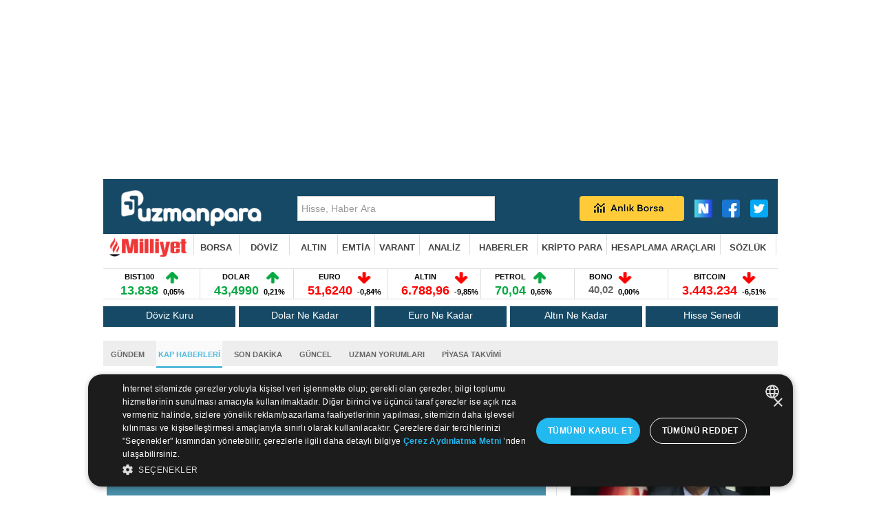

--- FILE ---
content_type: text/html;charset=utf-8
request_url: https://pandg.tapad.com/tag?gdpr=0&referrer_url=&page_url=https%3A%2F%2Fuzmanpara.milliyet.com.tr%2Fraporlar-analizler%2Fanaliz-bist--viop-ve-tahvildeniz-yatirim%2F994853%2F&owner=P%26G&bp_id=milliyet&ch=&initiator=js
body_size: -123
content:
<html><body>
<img src="https://match.adsrvr.org/track/cmf/generic?ttd_pid=tapad&ttd_tpi=1&ttd_puid=24e47910-e69a-4cf0-884a-7b5666a5f868%252C%252C&gdpr=0&gdpr_consent="/>
</body></html>

--- FILE ---
content_type: text/html; charset=utf-8
request_url: https://accounts.google.com/o/oauth2/postmessageRelay?parent=https%3A%2F%2Fuzmanpara.milliyet.com.tr&jsh=m%3B%2F_%2Fscs%2Fabc-static%2F_%2Fjs%2Fk%3Dgapi.lb.en.2kN9-TZiXrM.O%2Fd%3D1%2Frs%3DAHpOoo_B4hu0FeWRuWHfxnZ3V0WubwN7Qw%2Fm%3D__features__
body_size: 158
content:
<!DOCTYPE html><html><head><title></title><meta http-equiv="content-type" content="text/html; charset=utf-8"><meta http-equiv="X-UA-Compatible" content="IE=edge"><meta name="viewport" content="width=device-width, initial-scale=1, minimum-scale=1, maximum-scale=1, user-scalable=0"><script src='https://ssl.gstatic.com/accounts/o/2580342461-postmessagerelay.js' nonce="0bS45jdcgihAvidrrEwsFQ"></script></head><body><script type="text/javascript" src="https://apis.google.com/js/rpc:shindig_random.js?onload=init" nonce="0bS45jdcgihAvidrrEwsFQ"></script></body></html>

--- FILE ---
content_type: text/html; charset=utf-8
request_url: https://www.google.com/recaptcha/api2/aframe
body_size: 267
content:
<!DOCTYPE HTML><html><head><meta http-equiv="content-type" content="text/html; charset=UTF-8"></head><body><script nonce="p-2Qdp7TLKLfx8-MnatLXA">/** Anti-fraud and anti-abuse applications only. See google.com/recaptcha */ try{var clients={'sodar':'https://pagead2.googlesyndication.com/pagead/sodar?'};window.addEventListener("message",function(a){try{if(a.source===window.parent){var b=JSON.parse(a.data);var c=clients[b['id']];if(c){var d=document.createElement('img');d.src=c+b['params']+'&rc='+(localStorage.getItem("rc::a")?sessionStorage.getItem("rc::b"):"");window.document.body.appendChild(d);sessionStorage.setItem("rc::e",parseInt(sessionStorage.getItem("rc::e")||0)+1);localStorage.setItem("rc::h",'1769906925354');}}}catch(b){}});window.parent.postMessage("_grecaptcha_ready", "*");}catch(b){}</script></body></html>

--- FILE ---
content_type: application/javascript
request_url: https://uzmanpara.milliyet.com.tr/haber_detay_chart_html.js?840083
body_size: 795
content:
var HisseCSVData = {};
HisseCSVData.Data = [{"usd":"https://imgfinans.milliyet.com.tr/chart/2024/202409/20240930/susd/20240930170427471.jpg" },{"euro":"https://imgfinans.milliyet.com.tr/chart/2024/202409/20240930/seuro/20240930170427549.jpg" },{"altin":"https://imgfinans.milliyet.com.tr/chart/2024/202409/20240930/sgld/20240930170427627.jpg" } , {"imkb":"https://imgfinans.milliyet.com.tr/chart/2024/202409/20240930/xu100/20240930170427268.jpg" } ];


HisseCSVData.DataJSON = JSON.stringify(HisseCSVData.Data);
var AnaData = {};
AnaData.Data = [{"IMKB_KAPANIS_DATA":"13.838", "USD_KAPANIS_DATA":"43,4888", "EUR_KAPANIS_DATA":"51,5952", "GLD_KAPANIS_DATA":"6.788,96", "IMKB_FARK_DATA":"7", "USD_FARK_DATA":"0,0924", "EUR_FARK_DATA":"-0,4399", "GLD_FARK_DATA":"-741,68", "IMKB_YDEGISIM_DATA":"0,05", "USD_YDEGISIM_DATA":"0,2100", "EUR_YDEGISIM_DATA":"-0,8400", "GLD_YDEGISIM_DATA":"-9,85", "IMKB_TARIH_DATA":"30.01.2026 17:59:51", "USD_TARIH_DATA":"30.01.2026 23:59:55", "EUR_TARIH_DATA":"30.01.2026 23:59:57", "GLD_TARIH_DATA":"01.02.2026 03:45:30", "IMKB_YUKSEK_DATA":"13.877", "USD_YUKSEK_DATA":"43,5051", "EUR_YUKSEK_DATA":"52,1069", "GLD_YUKSEK_DATA":"7.616,03", "IMKB_DUSUK_DATA":"13.649", "USD_DUSUK_DATA":"43,3927", "EUR_DUSUK_DATA":"51,5923", "GLD_DUSUK_DATA":"6.558,39", "USD_ALIS_DATA":"43,4788", "EUR_ALIS_DATA":"51,5664", "GLD_ALIS_DATA":"6.786,6000", "USD_SATIS_DATA":"43,4990", "EUR_SATIS_DATA":"51,6240", "GLD_SATIS_DATA":"6.788,9630", "IMKB_OKAPANIS_DATA":"13.831", "USD_OKAPANIS_DATA":"43,4066", "USD_OKAPANIS_DATA":"52,0639", "GLD_OKAPANIS_DATA":"7.530,65", "IMKB_ACILIS_DATA":"13.827", "USD_ACILIS_DATA":"43,3977", "EUR_ACILIS_DATA":"51,8767", "GLD_ACILIS_DATA":"7.530,65", "USD_ULUSLARARASI_SATIS_DATA":"43,4990", "EUR_ULUSLARARASI_SATIS_DATA":"51,6240", "USD_ULUSLARARASI_YDEGISIM_DATA":"0,21", "EUR_ULUSLARARASI_YDEGISIM_DATA":"-0,84", "PETROL_KAPANIS_DATA":"70,04", "PETROL_YDEGISIM_DATA":"0,65", "BONO_KAPANIS_DATA":"40,02", "BONO_YDEGISIM_DATA":"0,00", "DJIC_KAPANIS_DATA":"49.072", "DJIC_YDEGISIM_DATA":"0,11", "CCO_KAPANIS_DATA":"23.685", "CCO_YDEGISIM_DATA":"-0,72", "UKX_KAPANIS_DATA":"49.072", "UKX_YDEGISIM_DATA":"0,11", "DAX_KAPANIS_DATA":"49.072", "DAX_YDEGISIM_DATA":"0,11", "PX1_KAPANIS_DATA":"49.072", "PX1_YDEGISIM_DATA":"0,11", "BOVESP_KAPANIS_DATA":"49.072", "BOVESP_YDEGISIM_DATA":"0,11", "NIKX_KAPANIS_DATA":"49.072", "NIKX_YDEGISIM_DATA":"0,11", "PKHSX_KAPANIS_DATA":"49.072", "PKHSX_YDEGISIM_DATA":"0,11", "IMKB_YUKSEK1_DATA":"13.877", "IMKB_YUKSEK2_DATA":"13.877", "IMKB_DUSUK1_DATA":"13.649", "IMKB_DUSUK2_DATA":"13.649", "IMKB_KAPANIS1_DATA":"13.838", "IMKB_KAPANIS2_DATA":"13.838", "IMKB_NET_DATA":"7", "Zaman_Getir":"17:59" }];


AnaData.DataJSON = JSON.stringify(AnaData.Data);


--- FILE ---
content_type: application/javascript; charset=utf-8
request_url: https://fundingchoicesmessages.google.com/f/AGSKWxW3xVWiqzpsWn5M-0fCpgYvFjmNDyQ0OygXvNux-bSG220Ipts7PQaMILey2nOXalDNn6p5dv2xVcmW-ZYrguQtv0ZW3_9XTYzIW3NlWUG90xKdxRYRScZLjBytbi7A7o1lfTwXCmoL7u42b_z0pZZJffaCa6_us1KUcCnT0yqM3tkARLcHeynbJ8sm/_/affilatebanner./rcolads2.-gallery_ad//160x600_/text_ad.
body_size: -1286
content:
window['cd16acb5-2707-49d9-b0ff-70d75609e4f3'] = true;

--- FILE ---
content_type: text/javascript
request_url: https://rumcdn.geoedge.be/b2b13563-7a78-4ea8-9a9b-60b40239168e/grumi.js
body_size: 265564
content:
var grumiInstance = window.grumiInstance || { q: [] };
(function createInstance (window, document, options = { shouldPostponeSample: false }) {
	!function r(i,o,a){function s(n,e){if(!o[n]){if(!i[n]){var t="function"==typeof require&&require;if(!e&&t)return t(n,!0);if(c)return c(n,!0);throw new Error("Cannot find module '"+n+"'")}e=o[n]={exports:{}};i[n][0].call(e.exports,function(e){var t=i[n][1][e];return s(t||e)},e,e.exports,r,i,o,a)}return o[n].exports}for(var c="function"==typeof require&&require,e=0;e<a.length;e++)s(a[e]);return s}({1:[function(e,t,n){var r=e("./config.js"),i=e("./utils.js");t.exports={didAmazonWin:function(e){var t=e.meta&&e.meta.adv,n=e.preWinningAmazonBid;return n&&(t=t,!i.isEmptyObj(r.amazonAdvIds)&&r.amazonAdvIds[t]||(t=e.tag,e=n.amzniid,t.includes("apstag.renderImp(")&&t.includes(e)))},setAmazonParametersToSession:function(e){var t=e.preWinningAmazonBid;e.pbAdId=void 0,e.hbCid=t.crid||"N/A",e.pbBidder=t.amznp,e.hbCpm=t.amznbid,e.hbVendor="A9",e.hbTag=!0}}},{"./config.js":5,"./utils.js":24}],2:[function(e,t,n){var l=e("./session"),r=e("./urlParser.js"),m=e("./utils.js"),i=e("./domUtils.js").isIframe,f=e("./htmlParser.js"),g=e("./blackList").match,h=e("./ajax.js").sendEvent,o=".amazon-adsystem.com",a="/dtb/admi",s="googleads.g.doubleclick.net",e="/pagead/",c=["/pagead/adfetch",e+"ads"],d=/<iframe[^>]*src=['"]https*:\/\/ads.\w+.criteo.com\/delivery\/r\/.+<\/iframe>/g,u={};var p={adsense:{type:"jsonp",callbackName:"a"+ +new Date,getJsUrl:function(e,t){return e.replace("output=html","output=json_html")+"&callback="+t},getHtml:function(e){e=e[m.keys(e)[0]];return e&&e._html_},shouldRender:function(e){var e=e[m.keys(e)[0]],t=e&&e._html_,n=e&&e._snippet_,e=e&&e._empty_;return n&&t||e&&t}},amazon:{type:"jsonp",callbackName:"apstag.renderImp",getJsUrl:function(e){return e.replace("/admi?","/admj?").replace("&ep=%7B%22ce%22%3A%221%22%7D","")},getHtml:function(e){return e.html},shouldRender:function(e){return e.html}},criteo:{type:"js",getJsHtml:function(e){var t,n=e.match(d);return n&&(t=(t=n[0].replace(/iframe/g,"script")).replace(/afr.php|display.aspx/g,"ajs.php")),e.replace(d,t)},shouldRender:function(e){return"loading"===e.readyState}}};function y(e){var t,n=e.url,e=e.html;return n&&((n=r.parse(n)).hostname===s&&-1<c.indexOf(n.pathname)&&(t="adsense"),-1<n.hostname.indexOf(o))&&-1<n.pathname.indexOf(a)&&(t="amazon"),(t=e&&e.match(d)?"criteo":t)||!1}function v(r,i,o,a){e=i,t=o;var e,t,n,s=function(){e.src=t,h({type:"adfetch-error",meta:JSON.stringify(l.meta)})},c=window,d=r.callbackName,u=function(e){var t,n=r.getHtml(e),e=(l.bustedUrl=o,l.bustedTag=n,r.shouldRender(e));t=n,(t=f.parse(t))&&t.querySelectorAll&&(t=m.map(t.querySelectorAll("[src], [href]"),function(e){return e.src||e.href}),m.find(t,function(e){return g(e).match}))&&h({type:"adfetch",meta:JSON.stringify(l.meta)}),!a(n)&&e?(t=n,"srcdoc"in(e=i)?e.srcdoc=t:((e=e.contentWindow.document).open(),e.write(t),e.close())):s()};for(d=d.split("."),n=0;n<d.length-1;n++)c[d[n]]={},c=c[d[n]];c[d[n]]=u;var u=r.getJsUrl(o,r.callbackName),p=document.createElement("script");p.src=u,p.onerror=s,p.onload=function(){h({type:"adfetch-loaded",meta:JSON.stringify(l.meta)})},document.scripts[0].parentNode.insertBefore(p,null)}t.exports={shouldBust:function(e){var t,n=e.iframe,r=e.url,e=e.html,r=(r&&n&&(t=i(n)&&!u[n.id]&&y({url:r}),u[n.id]=!0),y({html:e}));return t||r},bust:function(e){var t=e.iframe,n=e.url,r=e.html,i=e.doc,o=e.inspectHtml;return"jsonp"===(e=p[y(e)]).type?v(e,t,n,o):"js"===e.type?(t=i,n=r,i=(o=e).getJsHtml(n),l.bustedTag=n,!!o.shouldRender(t)&&(t.write(i),!0)):void 0},checkAndBustFriendlyAmazonFrame:function(e,t){(e=e.defaultView&&e.defaultView.frameElement&&e.defaultView.frameElement.id)&&e.startsWith("apstag")&&(l.bustedTag=t)}}},{"./ajax.js":3,"./blackList":4,"./domUtils.js":8,"./htmlParser.js":13,"./session":21,"./urlParser.js":23,"./utils.js":24}],3:[function(e,t,n){var i=e("./utils.js"),o=e("./config.js"),r=e("./session.js"),a=e("./domUtils.js"),s=e("./jsUtils.js"),c=e("./methodCombinators.js").before,d=e("./tagSelector.js").getTag,u=e("./constants.js"),e=e("./natives.js"),p=e.fetch,l=e.XMLHttpRequest,m=e.Request,f=e.TextEncoder,g=e.postMessage,h=[];function y(e,t){e(t)}function v(t=null){i.forEach(h,function(e){y(e,t)}),h.push=y}function b(e){return e.key=r.key,e.imp=e.imp||r.imp,e.c_ver=o.c_ver,e.w_ver=r.wver,e.w_type=r.wtype,e.b_ver=o.b_ver,e.ver=o.ver,e.loc=location.href,e.ref=document.referrer,e.sp=r.sp||"dfp",e.cust_imp=r.cust_imp,e.cust1=r.meta.cust1,e.cust2=r.meta.cust2,e.cust3=r.meta.cust3,e.caid=r.meta.caid,e.scriptId=r.scriptId,e.crossOrigin=!a.isSameOriginWin(top),e.debug=r.debug,"dfp"===r.sp&&(e.qid=r.meta.qid),e.cdn=o.cdn||void 0,o.accountType!==u.NET&&(e.cid=r.meta&&r.meta.cr||123456,e.li=r.meta.li,e.ord=r.meta.ord,e.ygIds=r.meta.ygIds),e.at=o.accountType.charAt(0),r.hbTag&&(e.hbTag=!0,e.hbVendor=r.hbVendor,e.hbCid=r.hbCid,e.hbAdId=r.pbAdId,e.hbBidder=r.pbBidder,e.hbCpm=r.hbCpm,e.hbCurrency=r.hbCurrency),"boolean"==typeof r.meta.isAfc&&(e.isAfc=r.meta.isAfc,e.isAmp=r.meta.isAmp),r.meta.hasOwnProperty("isEBDA")&&"%"!==r.meta.isEBDA.charAt(0)&&(e.isEBDA=r.meta.isEBDA),r.pimp&&"%_pimp%"!==r.pimp&&(e.pimp=r.pimp),void 0!==r.pl&&(e.preloaded=r.pl),e.site=r.site||a.getTopHostname(),e.site&&-1<e.site.indexOf("safeframe.googlesyndication.com")&&(e.site="safeframe.googlesyndication.com"),e.isc=r.isc,r.adt&&(e.adt=r.adt),r.isCXM&&(e.isCXM=!0),e.ts=+new Date,e.bdTs=o.bdTs,e}function w(t,n){var r=[],e=i.keys(t);return void 0===n&&(n={},i.forEach(e,function(e){void 0!==t[e]&&void 0===n[e]&&r.push(e+"="+encodeURIComponent(t[e]))})),r.join("&")}function E(e){e=i.removeCaspr(e),e=r.doubleWrapperInfo.isDoubleWrapper?i.removeWrapperXMP(e):e;return e=4e5<e.length?e.slice(0,4e5):e}function j(t){return function(){var e=arguments[0];return e.html&&(e.html=E(e.html)),e.tag&&(e.tag=E(e.tag)),t.apply(this,arguments)}}e=c(function(e){var t;e.hasOwnProperty("byRate")&&!e.byRate||(t=a.getAllUrlsFromAllWindows(),"sample"!==e.r&&"sample"!==e.bdmn&&t.push(e.r),e[r.isPAPI&&"imaj"!==r.sp?"vast_content":"tag"]=d(),e.urls=JSON.stringify(t),e.hc=r.hc,e.vastUrls=JSON.stringify(r.vastUrls),delete e.byRate)}),c=c(function(e){e.meta=JSON.stringify(r.meta),e.client_size=r.client_size});function A(e,t){var n=new l;n.open("POST",e),n.setRequestHeader("Content-type","application/x-www-form-urlencoded"),n.send(w(t))}function O(t,e){return o=e,new Promise(function(t,e){var n=(new f).encode(w(o)),r=new CompressionStream("gzip"),i=r.writable.getWriter();i.write(n),i.close(),new Response(r.readable).arrayBuffer().then(function(e){t(e)}).catch(e)}).then(function(e){e=new m(t,{method:"POST",body:e,mode:"no-cors",headers:{"Content-type":"application/x-www-form-urlencoded","Accept-Language":"gzip"}});p(e)});var o}function _(e,t){p&&window.CompressionStream?O(e,t).catch(function(){A(e,t)}):A(e,t)}function T(e,t){!r.hasFrameApi||r.frameApi||r.isSkipFrameApi?_(e,t):g.call(r.targetWindow,{key:r.key,request:{url:e,data:t}},"*")}r.frameApi&&r.targetWindow.addEventListener("message",function(e){var t=e.data;t.key===r.key&&t.request&&(_((t=t.request).url,t.data),e.stopImmediatePropagation())});var I,x={};function k(r){return function(n){h.push(function(e){if(e&&e(n),n=b(n),-1!==r.indexOf(o.reportEndpoint,r.length-o.reportEndpoint.length)){var t=r+w(n,{r:!0,html:!0,ts:!0});if(!0===x[t]&&!(n.rbu||n.is||3===n.rdType||n.et))return}x[t]=!0,T(r,n)})}}let S="https:",C=S+o.apiUrl+o.reportEndpoint;t.exports={sendInit:s.once(c(k(S+o.apiUrl+o.initEndpoint))),sendReport:e(j(k(S+o.apiUrl+o.reportEndpoint))),sendError:k(S+o.apiUrl+o.errEndpoint),sendDebug:k(S+o.apiUrl+o.dbgEndpoint),sendStats:k(S+o.apiUrl+(o.statsEndpoint||"stats")),sendEvent:(I=k(S+o.apiUrl+o.evEndpoint),function(e,t){var n=o.rates||{default:.004},t=t||n[e.type]||n.default;Math.random()<=t&&I(e)}),buildRbuReport:e(j(b)),sendRbuReport:T,processQueue:v,processQueueAndResetState:function(){h.push!==y&&v(),h=[]},setReportsEndPointAsFinished:function(){x[C]=!0},setReportsEndPointAsCleared:function(){delete x[C]}}},{"./config.js":5,"./constants.js":6,"./domUtils.js":8,"./jsUtils.js":14,"./methodCombinators.js":16,"./natives.js":17,"./session.js":21,"./tagSelector.js":22,"./utils.js":24}],4:[function(e,t,n){var d=e("./utils.js"),r=e("./config.js"),u=e("./urlParser.js"),i=r.domains,o=r.clkDomains,e=r.bidders,a=r.patterns.wildcards;var s,p={match:!1};function l(e,t,n){return{match:!0,bdmn:e,ver:t,bcid:n}}function m(e){return e.split("").reverse().join("")}function f(n,e){var t,r;return-1<e.indexOf("*")?(t=e.split("*"),r=-1,d.every(t,function(e){var e=n.indexOf(e,r+1),t=r<e;return r=e,t})):-1<n.indexOf(e)}function g(e,t,n){return d.find(e,t)||d.find(e,n)}function h(e){return e&&"1"===e.charAt(0)}function c(c){return function(e){var n,r,i,e=u.parse(e),t=e&&e.hostname,o=e&&[e.pathname,e.search,e.hash].join("");if(t){t=[t].concat((e=(e=t).split("."),d.fluent(e).map(function(e,t,n){return n.shift(),n.join(".")}).val())),e=d.map(t,m),t=d.filter(e,function(e){return void 0!==c[e]});if(t&&t.length){if(e=d.find(t,function(e){return"string"==typeof c[e]}))return l(m(e),c[e]);var a=d.filter(t,function(e){return"object"==typeof c[e]}),s=d.map(a,function(e){return c[e]}),e=d.find(s,function(t,e){return r=g(d.keys(t),function(e){return f(o,e)&&h(t[e])},function(e){return f(o,e)}),n=m(a[e]),""===r&&(e=s[e],i=l(n,e[r])),r});if(e)return l(n,e[r],r);if(i)return i}}return p}}function y(e){e=e.substring(2).split("$");return d.map(e,function(e){return e.split(":")[0]})}t.exports={match:function(e,t){var n=c(i);return t&&"IFRAME"===t.toUpperCase()&&(t=c(o)(e)).match?(t.rdType=2,t):n(e)},matchHB:(s=c(e),function(e){var e=e.split(":"),t=e[0],e=e[1],e="https://"+m(t+".com")+"/"+e,e=s(e);return e.match&&(e.bdmn=t),e}),matchAgainst:c,matchPattern:function(t){var e=g(d.keys(a),function(e){return f(t,e)&&h(a[e])},function(e){return f(t,e)});return e?l("pattern",a[e],e):p},isBlocking:h,getTriggerTypes:y,removeTriggerType:function(e,t){var n,r=(i=y(e.ver)).includes(t),i=1<i.length;return r?i?(e.ver=(n=t,(r=e.ver).length<2||"0"!==r[0]&&"1"!==r[0]||"#"!==r[1]||(i=r.substring(0,2),1===(t=r.substring(2).split("$")).length)?r:0===(r=t.filter(function(e){var t=e.indexOf(":");return-1===t||e.substring(0,t)!==n})).length?i.slice(0,-1):i+r.join("$")),e):p:e}}},{"./config.js":5,"./urlParser.js":23,"./utils.js":24}],5:[function(e,t,n){t.exports={"ver":"0.1","b_ver":"0.5.480","blocking":true,"rbu":1,"rbuConfig":{"thankYou":{"fontColor":"#000000","backgroundColor":"#FFFFFF","message":"Thank you for reporting this ad"},"popup":{"report":{"fontColor":"#FFFFFF","backgroundColor":"#3180F9"},"fontColor":"#000000","backgroundColor":"#FFFFFF","text":"What's wrong with this ad?","reasons":[{"label":"Contains Offensive Content","value":"OFFENSIVE"},{"label":"Deceptive or Misleading","value":"DECEPTIVE"},{"label":"Broken Ad","value":"BROKEN_AD"},{"label":"Other","value":"OTHER"}]},"widget":{"fontColor":"#000000","backgroundColor":"#FFFFFF","hoverText":"Report this Ad","widgetIcon":"[data-uri]"}},"silentRbu":0,"signableHosts":[],"onRbu":1,"samplePercent":0,"debug":true,"accountType":"publisher","impSampleRate":0.002,"statRate":0.05,"apiUrl":"//gw.geoedge.be/api/","initEndpoint":"init","reportEndpoint":"report","statsEndpoint":"stats","errEndpoint":"error","dbgEndpoint":"debug","evEndpoint":"event","filteredAdvertisersEndpoint":"v1/config/filtered-advertisers","rdrBlock":true,"ipUrl":"//rumcdn.geoedge.be/grumi-ip.js","altTags":[],"hostFilter":[],"maxHtmlSize":0.4,"reporting":true,"advs":{},"creativeWhitelist":{},"heavyAd":true,"cdn":"cloudfront","domains":{"etis.ssapecar.993175-tsetal":"1#1:65087","moc.hsilbupdagnitekram":"1#1:65087","ofni.htaprider.2ue-og":"1#1:65087","pot.buhrider":"1#1:65087","moc.danosiof.st":"1#1:65087","moc.4202-ylloj-atled":"1#1:65087","ten.swodniw.eroc.bew.6z.omedooraez":"1#1:65087","ppa.naecolatigidno.vro2g-002-ppa-daehremmah":"1#1:65087","orp.tiddaaippa":"1#1:65087","moc.latrophcetegdirb.gsr0kd37ccbuhg652u5d":"1#1:65087","moc.latrophcetegdirb.ghcdrd37ccbuhg7q9u5d":"1#1:65087","etis.xxulf-artingi":"1#1:65087","moc.latrophcetegdirb.0j8htd37ccbuh0subu5d":"1#1:65087","ur.zagylsikelgu":"1#1:65087","etis.tfarctae":"1#1:65087","moc.yesrejytoofinu.www":"1#1:65087","moc.buhzzubaer":"1#1:65087","uci.asyhrfxb":"1#1:65087","kcilc.roecawas.ue":"1#1:65087","moc.pohsolessnes-teg":"1#1:65087","lol.oatsben":"1#1:65087","pohs.suvnez":"1#1:65087","pot.attenro":"1#1:65087","ten.swodniw.eroc.bew.33z.hcabociy":"1#1:65087","ten.swodniw.eroc.bew.31z.saeipomew":"1#1:65087","zyx.atledknil":"1#1:65087","zyx.fdkfud":"1#1:65087","ni.oc.yfirevnamuh.g0rukd37ccbuhggk2u5d":"1#1:65087","moc.latrophcetegdirb.0b37pd37ccbuh09q5u5d":"1#1:65087","moc.latrophcetegdirb.0hb0rd37ccbuh8p49u5d":"1#1:65087","ppa.naecolatigidno.hfzzo-ppa-nihcru":"1#1:65087","moc.tcetorpllawlatigid.04kd2e37ccbuhoksfu5d":"1#1:65087","ten.swodniw.eroc.bew.63z.ipuyecod":"1#1:65087","ten.swodniw.eroc.bew.83z.iiomiriy":"1#1:65087","uci.kakpxnbb":"1#1:65087","moc.latrophcetegdirb.0qnpbe37ccbuh0shmu5d":"1#1:65087","ppa.naecolatigidno.ramek-ppa-diuqs":"1#1:65087","ten.swodniw.eroc.bew.41z.adhcuuhcau":"1#1:65087","ni.oc.setagtcennoc.0fa6se37ccbuhoea5v5d":"1#1:65087","zyx.namow-etad":"1#1:65087","ten.swodniw.eroc.bew.9z.yefaiudef":"1#1:65087","ten.swodniw.eroc.bew.63z.rainonerut":"1#1:65087","ten.swodniw.eroc.bew.72z.aognoisap":"1#1:65087","uci.povrayr":"1#1:65087","ten.swodniw.eroc.bew.31z.xcm1rw1olzcsj921egassem":"1#1:65087","etis.63pohsk":"1#1:65087","moc.201rb":"1#1:65087","kcilc.xetrocotua":"1#1:65087","moc.oixulfog.glaurd37ccbuhgjgau5d":"1#1:65087","lol.htocegatf":"1#1:65087","moc.latigidcalidac":"1#1:65087","ten.swodniw.eroc.bew.31z.yradnoces-6210033033e3033e3033e":"1#1:65087","moc.tcetorpllawlatigid.00ap4e37ccbuh0jjhu5d":"1#1:65087","ten.swodniw.eroc.bew.91z.tevitiaid":"1#1:65087","pohs.oyasa":"1#1:65087","ten.swodniw.eroc.bew.5z.shwaueyav":"1#1:65087","bulc.iasseddogtsul":"1#1:65087","moc.orptrofmoctnioj.htlaeh":"1#1:65087","etis.ssapecar.163175-tsetal":"1#1:65087","moc.arimmaj.sj":"1#1:65087","moc.xinus-lepat.2rt":"1#1:65087","ofni.htaprider.rtluv-og":"1#1:65087","evil.eciovamzalp":"1#1:65087","moc.sgtke.ndc":"1#1:65087","moc.ajninteb":"1#1:65087","ten.dferuza.10z.xafewf3eed7dxbdd-vic":"1#1:65087","ofni.htaprider.capa-og":"1#1:65087","oi.citamdib.201sda":"1#1:65087","moc.deloac":"1#1:65087","moc.sdaderk":"1#1:65087","lol.axryui.sppa":"1#1:65087","ten.tnorfduolc.a7ftfuq9zux42d":"1#1:65087","moc.tuodnl":"1#1:65087","ofni.htaprider.5su-og":"1#1:65087","moc.latrophcetegdirb.0h1ued37ccbuh85lvt5d":"1#1:65087","ten.swodniw.eroc.bew.13z.utigevol":"1#1:65087","ten.swodniw.eroc.bew.83z.ugozuoawam":"1#1:65087","ten.swodniw.eroc.bew.1z.eteuiteiop":"1#1:65087","moc.retrabqaidok":"1#1:65087","moc.krowtenetybohce":"1#1:65087","moc.latrophcetegdirb.0edk8e37ccbuhg8eku5d":"1#1:65087","uci.usqhevsj":"1#1:65087","kni.1buselibom":"1#1:65087","ni.oc.kcilctobor.0ec2ie37ccbuhg55ru5d":"1#1:65087","moc.etnadnobaeivelleutrivesilge":"1#1:65087","ni.oc.yfirevnamuh.0vkjkd37ccbuhope2u5d":"1#1:65087","moc.egdeniahcxavon.0a6qkd37ccbuh04i2u5d":"1#1:65087","kcilc.retnecobor":"1#1:65087","ten.swodniw.eroc.bew.34z.ficesasos":"1#1:65087","ni.oc.yfirevnamuh.083jsd37ccbuh0e4bu5d":"1#1:65087","ten.swodniw.eroc.bew.31z.9ohce3033e10033033e":"1#1:65087","moc.tcetorpllawlatigid.08ve2e37ccbuh0jtfu5d":"1#1:65087","ten.swodniw.eroc.bew.41z.ozevitoten":"1#1:65087","ten.swodniw.eroc.bew.9z.eziltnem":"1#1:65087","moc.latekabue":"1#1:65087","ten.swodniw.eroc.bew.1z.orraames":"1#1:65087","uci.fctzrtuz":"1#1:65087","ni.oc.skrowegdirbavon.gqrnje37ccbuho5mtu5d":"1#1:65087","kcilc.edargotob":"1#1:65087","ten.swodniw.eroc.bew.22z.fadhpovev":"1#1:65087","moc.noisivepocsraelc":"1#1:65087","moc.sdtdnlr":"1#1:65087","lol.evex":"1#1:65087","ten.swodniw.eroc.bew.31z.yradnoces-9110033033e3033e3033e":"1#1:65087","ten.swodniw.eroc.bew.31z.yradnoces-5210033033e3033e3033e":"1#1:65087","moc.ppaukoreh.90d9f248cb8c-sepicer-lwobyrovas":"1#1:65087","ten.swodniw.eroc.bew.31z.21ohce3033e10033033e":"1#1:65087","pot.usdmc":"1#1:65087","ten.swodniw.eroc.bew.4z.wiaimutim":"1#1:65087","ten.swodniw.eroc.bew.1z.asucuriy":"1#1:65087","ten.swodniw.eroc.bew.72z.otaeaperut":"1#1:65087","ten.swodniw.eroc.bew.33z.auiptnem":"1#1:65087","ten.swodniw.eroc.bew.31z.dkdkdkfsk":"1#1:65087","ni.oc.yfirevnamuh.06p7ie37ccbuh82cru5d":"1#1:65087","ten.swodniw.eroc.bew.31z.ffdkkfks":"1#1:65087","pohs.stluserbew":"1#1:65087","moc.ac-ygrene-ralos":"1#1:65087","moc.pohscitatseht.t":"1#1:65087","moc.semit-lacitcat":"1#1:65087","ten.dferuza.10z.metg5hyevhdfuead-yrc":"1#1:65087","moc.xitun-relov.a":"1#1:65087","moc.sesulplexip.tsaesu-btr":"1#1:65087","etis.ssapecar.893175-tsetal":"1#1:65087","moc.xdanoev.10-xda":"1#1:65087","ten.eralgda.enigne.3ettemocda":"1#1:65087","bulc.999rr.wd":"1#1:65087","kni.hcetgniruces":"1#1:65087","ten.swodniw.eroc.bew.22z.airoinuw":"1#1:65087","moc.ppaukoreh.5079242bde94-ediug-drayrovalf":"1#1:65087","lol.vxepa":"1#1:65087","ppa.naecolatigidno.uabwx-ppa-retsbol":"1#1:65087","latigid.gniws-sdnuf":"1#1:65087","moc.ycagelyrrac":"1#1:65087","moc.wollohtevrom":"1#1:65087","moc.latrophcetegdirb.gjdv2e37ccbuho09gu5d":"1#1:65087","pohs.draugtendesserp":"1#1:65087","ten.swodniw.eroc.bew.33z.utozovuves":"1#1:65087","ten.swodniw.eroc.bew.13z.epazilar":"1#1:65087","moc.tcetorpllawlatigid.guovhe37ccbuhoq1ru5d":"1#1:65087","pohs.artxelp":"1#1:65087","ur.vokirb":"1#1:65087","moc.acitamtrat":"1#1:65087","ppa.naecolatigidno.7hz22-ppa-acro":"1#1:65087","ten.swodniw.eroc.bew.63z.cucamelir":"1#1:65087","ten.swodniw.eroc.bew.5z.itowemay":"1#1:65087","moc.omropwolf":"1#1:65087","zyx.wjsaqsap":"1#1:65087","ppa.naecolatigidno.2nzbc-001-ppa-daehremmah":"1#1:65087","ten.swodniw.eroc.bew.31z.y96tkfsu9210gninrawsuriv":"1#1:65087","moc.ycngabuhetisgolb.apl":"1#1:65087","ni.oc.yfirevnamuh.0un6td37ccbuhgvkbu5d":"1#1:65087","ten.swodniw.eroc.bew.31z.euri3hsu0310gninrawsuriv":"1#1:65087","moc.95rtsadak":"1#1:65087","ten.swodniw.eroc.bew.31z.ul5eypsu0310gninrawsuriv":"1#1:65087","ten.swodniw.eroc.bew.02z.ramgkptfl":"1#1:65087","niw.nuf55":"1#1:65087","ten.swodniw.eroc.bew.61z.uyezinoouu":"1#1:65087","moc.samepokrawsey":"1#1:65087","ten.swodniw.eroc.bew.02z.oneynoiths":"1#1:65087","ten.swodniw.eroc.bew.12z.epebiaraia":"1#1:65087","ten.swodniw.eroc.bew.31z.dkdfkfkskd":"1#1:65087","moc.tcetorpllawlatigid.0n7rie37ccbuhoa7su5d":"1#1:65087","moc.dh17":"1#1:65087","ten.swodniw.eroc.bew.1z.osaeaduz":"1#1:65087","uci.xukoqpg":"1#1:65087","ni.oc.yfirevnamuh.g7clpd37ccbuh8re6u5d":"1#1:65087","moc.latigiderocnoisiv":"1#1:65087","pohs.erawtfosbewva":"1#1:65087","ten.swodniw.eroc.bew.31z.51ohce3033e10033033e":"1#1:65087","ten.swodniw.eroc.bew.22z.ubudopat":"1#1:65087","uci.fsacpjlr":"1#1:65087","pohs.detfarctendegakcap":"1#1:65087","ten.dferuza.30z.bczgta7cngvevffg-ndlndrbhjfk":"1#1:65087","ten.swodniw.eroc.bew.31z.ffdkslldldofk":"1#1:65087","moc.oixulfog.0s9fke37ccbuhomluu5d":"1#1:65087","moc.laguum.krt":"1#1:65087","ten.tnorfduolc.64pgc8xmtcuu1d":"1#1:65087","moc.kcisssolf":"1#1:65087","ofni.htaprider.8su-og":"1#1:65087","kcilc.dleihs3bew":"1#1:65087","moc.mitnedarp.sj":"1#1:65087","ten.tnorfduolc.zjnukhvghq9o2d":"1#1:65087","ofni.htaprider.4su-og":"1#1:65087","moc.oitone":"1#1:65087","ten.hcetiaor.gnikcart":"1#1:65087","pohs.snoitulosbewdetcerroc":"1#1:65087","moc.latrophcetegdirb.g0haod37ccbuh8gl4u5d":"1#1:65087","moc.ppaukoreh.b5d55db60ca2-sepicer-balkooc":"1#1:65087","moc.latrophcetegdirb.03bbrd37ccbuhgqm9u5d":"1#1:65087","ten.swodniw.eroc.bew.31z.cvbfbfbvd4354":"1#1:65087","moc.esruocegaugnalraelc":"1#1:65087","moc.kcehctlebevird":"1#1:65087","etis.ebiveidoof":"1#1:65087","ten.swodniw.eroc.bew.31z.0210033033e3033e3033e":"1#1:65087","lol.ctwen":"1#1:65087","moc.tcetorpllawlatigid.gvcp9e37ccbuhod6lu5d":"1#1:65087","uci.fqjkrjfp":"1#1:65087","uci.rqirqoy":"1#1:65087","ppa.naecolatigidno.jqf3p-ppa-elahw":"1#1:65087","moc.draugllawefas.gtt5ie37ccbuhgq9ru5d":"1#1:65087","moc.oixulfog.0ab2ie37ccbuh845ru5d":"1#1:65087","ni.oc.kcilctobor.gjt2je37ccbuhg6ksu5d":"1#1:65087","ten.swodniw.eroc.bew.91z.otesigalro":"1#1:65087","ten.swodniw.eroc.bew.31z.noihsafsnemowraatab":"1#1:65087","ten.swodniw.eroc.bew.4z.adedunitus":"1#1:65087","ten.swodniw.eroc.bew.1z.gacibacum":"1#1:65087","ten.swodniw.eroc.bew.11z.nriesucoz":"1#1:65087","ten.swodniw.eroc.bew.9z.iseuufaa":"1#1:65087","ten.swodniw.eroc.bew.11z.uevishtre":"1#1:65087","ten.swodniw.eroc.bolb.2108kcodnez":"1#1:65087","ni.oc.kcilctobor.0bvt7e37ccbuh0bsju5d":"1#1:65087","ten.swodniw.eroc.bew.82z.ewaoadow":"1#1:65087","uci.pkludrcz":"1#1:65087","moc.tcetorpllawlatigid.g9ceee37ccbuh01fou5d":"1#1:65087","moc.ekynw1":"1#1:65087","ten.swodniw.eroc.bew.31z.odefavipet":"1#1:65087","zzub.swodniwkooldim":"1#1:65087","ni.oc.yfirevnamuh.gp55rd37ccbuho5d9u5d":"1#1:65087","moc.wolfnoitceridmlac":"1#1:65087","ten.swodniw.eroc.bew.91z.ifilhsao":"1#1:65087","uci.pipcyrrx":"1#1:65087","kni.wolfllor":"1#1:65087","latigid.ytilitalov-sdnuf":"1#1:65087","pohs.dkwdsogeht.ffo":"1#1:65087","moc.btrtnenitnoctniop":"1#1:65087","moc.yadothcraeserohtro":"1#1:65087","ten.tnorfduolc.g79cvqs8do9p3d":"1#1:65087","orp.buhtylana.ffa":"1#1:65087","moc.dnmbs.ue.bi":"1#1:65087","moc.tnetnoc-xepa":"1#1:65087","etis.ssapecar.063175-tsetal":"1#1:65087","zyx.daibompxe":"1#1:65087","ten.tnorfduolc.oemwngu0ijm12d":"1#1:65087","moc.bojwdz.rt":"1#1:65087","moc.zkbsda":"1#1:65087","ppa.naecolatigidno.37cup-ppa-nihplod":"1#1:65087","ni.oc.skrowegdirblatigid.0uh3gd37ccbuh0460u5d":"1#1:65087","ved.segap.kniltpircsppwen":"1#1:65087","moc.edompmjelcitra":"1#1:65087","kcilc.revirdhcem":"1#1:65087","su.syadothtlaeh":"1#1:65087","ni.oc.yfirevnamuh.097qrd37ccbuhosbau5d":"1#1:65087","ten.swodniw.eroc.bolb.2147tluavrepyh":"1#1:65087","moc.ppaukoreh.5f2e91a25f8e-sepicer-krofnedlog":"1#1:65087","moc.ppaukoreh.66cb25279a37-ediug-noopsycips":"1#1:65087","ppa.naecolatigidno.abn32-ppa-llehsaes":"1#1:65087","ten.swodniw.eroc.bew.5z.iwusebovra":"1#1:65087","ten.swodniw.eroc.bew.82z.puvopibup":"1#1:65087","uci.zqecazxr":"1#1:65087","ppa.naecolatigidno.jkiea-ppa-supotco":"1#1:65087","pohs.tnalibujretcarahc":"1#1:65087","moc.pukooh4nemow.www":"1#1:65087","gro.yhportegitserp":"1#1:65087","ten.swodniw.eroc.bew.83z.yecofoyif":"1#1:65087","moc.egdeniahcxavon.giu3id37ccbuh0q51u5d":"1#1:65087","em.enil-htlaeh.limronid1am":"1#1:65087","latigid.noitisop-sdnuf":"1#1:65087","moc.ybraen-slrig.www":"1#1:65087","evil.serucesdecivrescp":"1#1:65087","ten.swodniw.eroc.bew.31z.8mhf6jsu0310gninrawsuriv":"1#1:65087","ten.swodniw.eroc.bew.91z.olraimei":"1#1:65087","ten.swodniw.eroc.bew.1z.hwriuzufuf":"1#1:65087","pohs.aqromex.aqromex":"1#1:65087","pohs.trofbewdeidaer":"1#1:65087","ten.swodniw.eroc.bew.82z.awanraot":"1#1:65087","ten.swodniw.eroc.bew.1z.oegiiaeae":"1#1:65087","moc.oixulfog.0m22jd37ccbuhg8l1u5d":"1#1:65087","moc.bmlvbm.v":"1#1:65087","moc.stegdagtceleshcet.www":"1#1:65087","moc.daorfam":"1#1:65087","moc.yssergorpmia":"1#1:65087","moc.mpcetagevitceffe.46317382lp":"1#1:65087","ppa.naecolatigidno.3qt3a-ppa-daehremmah":"1#1:65087","moc.spoohbm.www":"1#1:65087","moc.hserfgnitekramsulp":"1#1:65087","moc.ppaukoreh.165ab1a6a57c-sepicer-ksihwecips":"1#1:65087","moc.oixulfog.0ebd6e37ccbuhgjniu5d":"1#1:65087","moc.uahtapnus":"1#1:65087","ten.swodniw.eroc.bew.61z.terutacaz":"1#1:65087","ten.swodniw.eroc.bew.1z.tupirulev":"1#1:65087","ten.swodniw.eroc.bew.9z.alepafubro":"1#1:65087","ten.swodniw.eroc.bew.63z.oputezaf":"1#1:65087","ten.swodniw.eroc.bew.13z.osevituwro":"1#1:65087","rg.ygrene-dgm.reiah":"1#1:65087","kcilc.uupisebiw.ue":"1#1:65087","moc.yrotcafxda.tsaesu-btr":"1#1:65087","moc.ruzah-konib.3rt":"1#1:65087","moc.xmznel.2s":"1#1:65087","moc.kcaskcurazile":"1#1:65087","moc.gnifrus-tsaf.psd":"1#1:65087","moc.evelceg.nom":"1#1:65087","zyx.c0i":"1#1:65087","ofni.htaprider.ue-og":"1#1:65087","oi.citamdib.611sda":"1#1:65087","moc.cihcyknip.sj":"1#1:65087","knil.ppa.ifos":"1#1:65087","moc.noitaunitnocgnipoordelttek":"1#1:65087","moc.ndcsca":"1#1:65087","ofni.htaprider.3su-og":"1#1:65087","oi.citamdib.711sda":"1#1:65087","moc.sgtke":"1#1:65087","moc.3ta3rg-os":"1#1:65087","au.777":"1#1:65087","moc.rednawseluj":"1#1:65087","moc.latrophcetegdirb.0ggupd37ccbuhob07u5d":"1#1:65087","moc.retrabsucof":"1#1:65087","moc.egagesiwbew":"1#1:65087","ni.oc.skrowegdirbavon.03unae37ccbuh87rlu5d":"1#1:65087","moc.pohssnaejymmot":"1#1:65087","moc.hsacxami.skcilc":"1#1:65087","moc.yhtlaewcigam":"1#1:65087","ten.rekcartcba":"1#1:65087","moc.tcetorpllawlatigid.0ds4de37ccbuhgsgnu5d":"1#1:65087","moc.gnils-latfil":"1#1:65087","ten.swodniw.eroc.bew.1z.hwhwofup":"1#1:65087","ni.oc.yfirevnamuh.grrukd37ccbuh0hk2u5d":"1#1:65087","moc.iamorfsaedignidart.71ed":"1#1:65087","moc.latrophcetegdirb.g667qd37ccbuhgdj7u5d":"1#1:65087","moc.oixulfog.0spfrd37ccbuh8rt9u5d":"1#1:65087","moc.ksaatbewdaer.apl":"1#1:65087","tal.evoorg":"1#1:65087","ten.swodniw.eroc.bew.5z.mreewedoz":"1#1:65087","ten.swodniw.eroc.bew.1z.fuperutiz":"1#1:65087","moc.draugllawefas.g7ugee37ccbuhopgou5d":"1#1:65087","ppa.naecolatigidno.xb6v5-ppa-nihcru":"1#1:65087","ni.oc.kcilctobor.gt4kje37ccbuh0dgtu5d":"1#1:65087","ten.swodniw.eroc.bew.22z.nivuterut":"1#1:65087","ten.swodniw.eroc.bew.82z.avidilalet":"1#1:65087","pohs.dleihsbewdellawtfos":"1#1:65087","moc.oixulfog.0n0ipd37ccbuhg1b6u5d":"1#1:65087","moc.oixulfog.0g60sd37ccbuh8iiau5d":"1#1:65087","moc.latrophcetegdirb.gqv1td37ccbuhgjhbu5d":"1#1:65087","lol.ubutuoy":"1#1:65087","moc.latrophcetegdirb.g6ttud37ccbuh053du5d":"1#1:65087","ten.swodniw.eroc.bew.31z.417e1vsu0310gninrawsuriv":"1#1:65087","moc.nolasriahteneg.b2b":"1#1:65087","moc.latrophcetegdirb.0fdv5e37ccbuh8vdiu5d":"1#1:65087","moc.xhkjnct":"1#1:65087","ten.swodniw.eroc.bew.61z.afirreapan":"1#1:65087","ten.swodniw.eroc.bew.31z.onooelidoz":"1#1:65087","ten.swodniw.eroc.bew.6z.echtapii":"1#1:65087","uci.gfupf":"1#1:65087","ppa.naecolatigidno.7wedp-ppa-surlaw":"1#1:65087","moc.oixulfog.05qeje37ccbuh818tu5d":"1#1:65087","moc.1swenyraurbef":"1#1:65087","eniw.tropbewlausac":"1#1:65087","ten.etaberteg.c8ix4":"1#1:65087","moc.eruceslrukcart":"1#1:65087","moc.gnidemdevlohp":"1#1:65087","moc.oeevo.sda.201sda":"1#1:65087","moc.as.krapsykcul":"1#1:65087","knil.ppa.t2xk":"1#1:65087","moc.sm-tniopxda.4v-tsaesu-btr":"1#1:65087","moc.ketuz-mivah.3rt":"1#1:65087","moc.orphakin.sj":"1#1:65087","moc.tceffedaibom":"1#1:65087","moc.0101rolocotohp":"1#1:65087","zyx.revirkcilc.su":"1#1:65087","ppa.naecolatigidno.mbxo7-ppa-yargnits":"1#1:65087","ten.swodniw.eroc.bew.34z.oreruthphc":"1#1:65087","moc.egdeniahcxavon.0eogid37ccbuh0jc1u5d":"1#1:65087","moc.latrophcetegdirb.04m8od37ccbuhofj4u5d":"1#1:65087","ten.swodniw.eroc.bew.11z.bbbocddddrofed":"1#1:65087","moc.nrutdaornepo":"1#1:65087","moc.latrophcetegdirb.gpuj9e37ccbuhg93lu5d":"1#1:65087","ten.swodniw.eroc.bew.5z.utesuoaeid":"1#1:65087","ten.swodniw.eroc.bew.91z.htosenirut":"1#1:65087","moc.enoztsurtlatot.www":"1#1:65087","moc.tcetorpllawlatigid.gsmbje37ccbuhgd3tu5d":"1#1:65087","ten.swodniw.eroc.bew.12z.adriighwat":"1#1:65087","uci.ukedwwe":"1#1:65087","moc.9qf87z":"1#1:65087","moc.latrophcetegdirb.0fhfnd37ccbuh8v24u5d":"1#1:65087","ten.swodniw.eroc.bew.31z.jetdetsu9210gninrawsuriv":"1#1:65087","tal.etulf":"1#1:65087","ten.swodniw.eroc.bew.31z.pusuf3su0310gninrawsuriv":"1#1:65087","ten.swodniw.eroc.bew.31z.zdk98ysu0310gninrawsuriv":"1#1:65087","etis.eseehcerutluc":"1#1:65087","ppa.naecolatigidno.42oel-ppa-krahs":"1#1:65087","orp.robrahztrauqrepap":"1#1:65087","uci.uktzhvpp":"1#1:65087","ten.swodniw.eroc.bew.82z.ooiailow":"1#1:65087","ten.swodniw.eroc.bew.61z.unagnoisri":"1#1:65087","moc.ppaukoreh.3ad989e3376e-ediug-ymehclaetsat":"1#1:65087","lol.esitrom":"1#1:65087","ten.swodniw.eroc.bew.22z.aleierut":"1#1:65087","ni.oc.yfirevnamuh.026kdd37ccbuh8rput5d":"1#1:65087","ten.swodniw.eroc.bew.63z.upufoboy":"1#1:65087","moc.lortnocbuhxulf":"1#1:65087","moc.tirfn":"1#1:65087","uci.edirtstxen":"1#1:65087","moc.enozetolipbew.apl":"1#1:65087","enilno.tonrgyt":"1#1:65087","golb.emhtiwkooc":"1#1:65087","ten.swodniw.eroc.bew.83z.isetaooset":"1#1:65087","uci.okouqbhr":"1#1:65087","moc.maertsbuhsserp":"1#1:65087","moc.latrophcetegdirb.g9bske37ccbuhoa5vu5d":"1#1:65087","etis.ssapecar.863175-tsetal":"1#1:65087","moc.seicilopysaeedam":"1#1:65087","moc.gatbm.ndc":"1#1:65087","evil.sllawnajortitna":"1#1:65087","moc.anylpalc":"1#1:65087","moc.ofni-ytinifni.4v-ue-btr":"1#1:65087","moc.ribej-fuloz.3rt":"1#1:65087","moc.ridergnorts":"1#1:65087","teb.krowtenda.ndc.z":"1#1:65087","moc.sdaderk.ndc":"1#1:65087","su.mroftalpda.ffrt":"1#1:65087","ten.swodniw.eroc.bew.13z.temusobri":"1#1:65087","ten.swodniw.eroc.bew.1z.iufigufup":"1#1:65087","ten.swodniw.eroc.bew.82z.maynoisam":"1#1:65087","ten.swodniw.eroc.bew.91z.isirerut":"1#1:65087","moc.latrophcetegdirb.096cod37ccbuh0jn4u5d":"1#1:65087","moc.egarotslootnaelc":"1#1:65087","moc.euqimolem":"1#1:65087","moc.aymexa.elttat":"1#1:65087","pohs.secivresbewdepuorg":"1#1:65087","ten.swodniw.eroc.bew.9z.manefogro":"1#1:65087","ten.swodniw.eroc.bew.31z.ufuzefap":"1#1:65087","ten.swodniw.eroc.bew.83z.cepuzefun":"1#1:65087","moc.ft7fhvcrb.www":"1#1:65087","ten.swodniw.eroc.bew.72z.ogicodadas":"1#1:65087","moc.aviv-esilge":"1#1:65087","ten.swodniw.eroc.bew.1z.liaugaseg":"1#1:65087","moc.won-sdrawer":"1#1:65087","moc.latrophcetegdirb.gpu5sd37ccbuhognau5d":"1#1:65087","ppa.naecolatigidno.4uxf8-ppa-nwarp-gnik":"1#1:65087","enilno.pohsymogog":"1#1:65087","orp.wodaemegdirblevon":"1#1:65087","ten.swodniw.eroc.bew.11z.euaiiaoy":"1#1:65087","ten.swodniw.eroc.bew.1z.uyocepon":"1#1:65087","ten.swodniw.eroc.bew.31z.91rztrsu0310gninrawsuriv":"1#1:65087","moc.xnoisivsucof":"1#1:65087","ten.swodniw.eroc.bew.31z.noihsafseidalaraatab":"1#1:65087","ten.swodniw.eroc.bew.83z.edevisnoit":"1#1:65087","pohs.suidarbewdedleihs":"1#1:65087","tal.yveb":"1#1:65087","moc.latrophcetegdirb.g8v6ud37ccbuh01hcu5d":"1#1:65087","ten.swodniw.eroc.bew.6z.ivogevitov":"1#1:65087","moc.norbdlegln":"1#1:65087","ten.swodniw.eroc.bew.31z.uwituzaz":"1#1:65087","moc.hfrg8klp.www":"1#1:65087","moc.fdybtes":"1#1:65087","ten.swodniw.eroc.bew.91z.vowumolip":"1#1:65087","ten.swodniw.eroc.bew.91z.fiyemovaw":"1#1:65087","moc.latrophcetegdirb.01blne37ccbuh8lp1v5d":"1#1:65087","moc.oixiruces":"1#1:65087","ofni.htaprider.7su-og":"1#1:65087","moc.skramvitca.sj":"1#1:65087","etis.ssapecar.363175-tsetal":"1#1:65087","moc.321eunevahcnif":"1#1:65087","moc.akhtmsb.trap":"1#1:65087","moc.oeevo.sda.401sda":"1#1:65087","moc.btr-mueda.rekcart":"1#1:65087","ofni.shsdkehg":"1#1:65087","ten.tnorfduolc.a5xwms63w22p1d":"1#1:65087","ten.dferuza.10z.jcvfrbtdfbrbrang-lbi":"1#1:65087","etis.ssapecar.293175-tsetal":"1#1:65087","hcet.tegratda.ia":"1#1:65087","ofni.og7etadpu":"1#1:65087","moc.rfdetagnoleyrev":"1#1:65087","ten.swodniw.eroc.bew.1z.ebavamilic":"1#1:65087","lol.relffark":"1#1:65087","moc.ppaukoreh.d7b09630a1b4-38053-hannavas-eltneg":"1#1:65087","moc.latrophcetegdirb.gll3pd37ccbuh0ml5u5d":"1#1:65087","zk.aklaedi":"1#1:65087","ppa.naecolatigidno.yro5c-2-ppa-supotco":"1#1:65087","moc.retrabartsa":"1#1:65087","lol.lleuq":"1#1:65087","ppa.naecolatigidno.dd9lj-ppa-hsifnwolc":"1#1:65087","uci.zsaufzdt":"1#1:65087","ten.swodniw.eroc.bew.31z.ticepasom":"1#1:65087","ten.swodniw.eroc.bew.6z.wonuleere":"1#1:65087","moc.oixulfog.0bdide37ccbuhogqnu5d":"1#1:65087","evil.kuytirucesllufcp":"1#1:65087","moc.ygreneneerg-trams":"1#1:65087","ten.swodniw.eroc.bolb.dsfds98jksdfhbjhfs":"1#1:65087","moc.egdeniahcxavon.04gggd37ccbuhgdc0u5d":"1#1:65087","ten.swodniw.eroc.bew.31z.q6qs3isu9210gninrawsuriv":"1#1:65087","tal.eevaelc":"1#1:65087","moc.latrophcetegdirb.0qd7td37ccbuh0mlbu5d":"1#1:65087","semoh.knilp":"1#1:65087","lol.emulg":"1#1:65087","uci.kituaxj":"1#1:65087","moc.latrophcetegdirb.gpqfce37ccbuh0q1nu5d":"1#1:65087","moc.oixulfog.gv0ofe37ccbuh8vipu5d":"1#1:65087","ni.oc.yfirevnamuh.gsqgdd37ccbuhgpmut5d":"1#1:65087","ten.swodniw.eroc.bew.02z.obubonires":"1#1:65087","ten.swodniw.eroc.bew.1z.wosiyowid":"1#1:65087","ten.swodniw.eroc.bew.6z.mezrealht":"1#1:65087","zyx.czcq.tyff":"1#1:65087","moc.latrophcetegdirb.g6fmpd37ccbuhojg6u5d":"1#1:65087","moc.htapneergeurt":"1#1:65087","orp.orrop-77ecnanif":"1#1:65087","moc.oyykab.krt":"1#1:65087","moc.xwolf-ngised":"1#1:65087","ten.dleifhtuosstsitned.www":"1#1:65087","ten.swodniw.eroc.bew.9z.iiubotes":"1#1:65087","uci.pecgwcw":"1#1:65087","moc.tcetorpllawlatigid.0as7ae37ccbuh8nglu5d":"1#1:65087","moc.latrophcetegdirb.g2rdae37ccbuhgdklu5d":"1#1:65087","moc.ocehcapanahoj.www":"1#1:65087","ni.oc.yfirevnamuh.0omcje37ccbuh8r4tu5d":"1#1:65087","moc.6c6f":"1#1:65087","ten.swodniw.eroc.bew.82z.ezopupaliz":"1#1:65087","moc.btrosdaeuh.4v-tsaesu-btr":"1#1:65087","moc.pulod-nesiw.3rt":"1#1:65087","moc.egnahcxesdani":"1#1:65087","moc.300ygolonhcet-gnivres.krt":"1#1:65087","bulc.efiltil":"1#1:65087","moc.aeesud":"1#1:65087","etis.ssapecar.331175-tsetal":"1#1:65087","moc.lairteerflla.2v":"1#1:65087","moc.snoitairavkcrt":"1#1:65087","ppa.naecolatigidno.uol3x-ppa-esrohaes":"1#1:65087","moc.ppaukoreh.00ac3c5c8996-ediug-evrucetsat":"1#1:65087","moc.oxyralp":"1#1:65087","moc.epocsbewaer":"1#1:65087","oc.esabapus.tnyihicfvbejczzpyrtq":"1#1:65087","ni.oc.kcilctobor.08jqsd37ccbuhgkbbu5d":"1#1:65087","moc.tnitssalglooc":"1#1:65087","moc.xwolf-ngised.apl":"1#1:65087","moc.latrophcetegdirb.gnifud37ccbuh0tocu5d":"1#1:65087","moc.buhzzubaer.apl":"1#1:65087","moc.kilckefd.kt":"1#1:65087","ten.swodniw.eroc.bew.72z.iyizaoauaa":"1#1:65087","ni.oc.yfirevnamuh.g559je37ccbuhggvsu5d":"1#1:65087","ten.swodniw.eroc.bew.34z.nugifebep":"1#1:65087","ten.swodniw.eroc.bew.1z.giaatoron":"1#1:65087","ten.dferuza.10z.yh6f5h7eud5e3b4h-fydrestrty":"1#1:65087","zyx.ytiligapissog.5nut":"1#1:65087","moc.oixulfog.gi1jod37ccbuhg4v4u5d":"1#1:65087","ppa.naecolatigidno.wa8il-ppa-llehsaes":"1#1:65087","latigid.tuokaerb-sdnuf":"1#1:65087","enilno.ebiv-nehctik.tsen":"1#1:65087","ten.swodniw.eroc.bew.11z.iyucewoy":"1#1:65087","ten.swodniw.eroc.bew.41z.uueruttnem":"1#1:65087","ten.swodniw.eroc.bew.61z.idamipic":"1#1:65087","ten.swodniw.eroc.bew.1z.aciwiiut":"1#1:65087","ten.swodniw.eroc.bew.5z.uperutacey":"1#1:65087","uci.xkriitl":"1#1:65087","ur.bpsmodyihit":"1#1:65087","latigid.rotacidni-sdnuf":"1#1:65087","moc.iuslmesbanbb.krt":"1#1:65087","lol.ybty":"1#1:65087","moc.yliadlatigidtseb":"1#1:65087","moc.latrophcetegdirb.gls0vd37ccbuh8o5du5d":"1#1:65087","moc.latrophcetegdirb.0r8nvd37ccbuh85pdu5d":"1#1:65087","moc.latrophcetegdirb.0cgnvd37ccbuh0bpdu5d":"1#1:65087","orp.oilofnemulrepsihw":"1#1:65087","ten.swodniw.eroc.bew.22z.fisemugii":"1#1:65087","pohs.enihsnusreztilupyllil":"1#1:65087","moc.tcetorpllawlatigid.0jd6ve37ccbuho9f7v5d":"1#1:65087","zyx.ubdstr":"1#1:65087","moc.gnifrus-tsaf":"1#1:65087","oi.vdarda.ipa":"1#1:65087","moc.xinus-lepat.3rt":"1#1:65087","enilno.dnimlacigol.4v-tsaesu-btr":"1#1:65087","zyx.563ebhfewa":"1#1:65087","moc.aidemlatigidytiliga.4v-ue-btr":"1#1:65087","ofni.htaprider.6su-og":"1#1:65087","ofni.htaprider.2su-og":"1#1:65087","teb.knilynit.ndc.z":"1#1:65087","ofni.htaprider.1su-og":"1#1:65087","ved.segap.avatrekcolbda":"1#1:65087","ten.tnorfduolc.g4pvzepdaeq1d":"1#1:65087","moc.ylatnm":"1#1:65087","moc.8831agem":"1#1:65087","moc.6ndcmb.ndc":"1#1:65087","moc.esfa2g.sdanilram":"1#1:65087","ni.oc.yfirevnamuh.0kdpjd37ccbuh0712u5d":"1#1:65087","pohs.snoitulosorpva":"1#1:65087","moc.oixulfog.gj19rd37ccbuhg0j9u5d":"1#1:65087","ecaps.dohv-tulover":"1#1:65087","moc.latrophcetegdirb.gb7prd37ccbuh0naau5d":"1#1:65087","moc.oixulfog.0ivqrd37ccbuh0mcau5d":"1#1:65087","evil.ederucesorpcp":"1#1:65087","moc.efilkaepartun":"1#1:65087","ten.swodniw.eroc.bew.31z.dg5mt5su0310gninrawsuriv":"1#1:65087","ten.swodniw.eroc.bew.31z.w9mdb8su0310gninrawsuriv":"1#1:65087","moc.segattocyawretawsllu":"1#1:65087","ecaps.reitel.1zkrtemnotyovorfic":"1#1:65087","ten.swodniw.eroc.bew.9z.onisicae":"1#1:65087","ni.oc.kcilctobor.08snde37ccbuhghunu5d":"1#1:65087","ten.swodniw.eroc.bew.4z.ebefadod":"1#1:65087","uci.cqtfint":"1#1:65087","ten.swodniw.eroc.bew.13z.ifaviiag":"1#1:65087","ten.swodniw.eroc.bew.83z.dobatupaf":"1#1:65087","ten.swodniw.eroc.bew.1z.emevitei":"1#1:65087","moc.awpmobw":"1#1:65087","lol.valfhsw":"1#1:65087","uoyc.03swenyraunaj":"1#1:65087","ppa.naecolatigidno.rj3j9-ppa-laroc":"1#1:65087","moc.latrophcetegdirb.044atd37ccbuhocobu5d":"1#1:65087","moc.yrotcafdeeneht":"1#1:65087","ten.swodniw.eroc.bolb.2255buhatad":"1#1:65087","ten.swodniw.eroc.bew.31z.yradnoces-2210033033e3033e3033e":"1#1:65087","moc.buhgnietad":"1#1:65087","moc.oixulfog.084v7e37ccbuh8ctju5d":"1#1:65087","pot.tcuvi":"1#1:65087","ten.swodniw.eroc.bew.82z.uruyucenun":"1#1:65087","ten.swodniw.eroc.bew.02z.arobepez":"1#1:65087","ten.swodniw.eroc.bew.31z.eol748su0310gninrawsuriv":"1#1:65087","ni.oc.yfirevnamuh.gnj1ke37ccbuhgp3uu5d":"1#1:65087","sm.sacm.moc.egas.ecneirepxe":"1#1:65087","ten.swodniw.eroc.bew.11z.israegun":"1#1:65087","ten.swodniw.eroc.bew.63z.ibnoitaa":"1#1:65087","moc.ppaukoreh.0a16195c0f5c-seidtshtraelacihposorolf":"1#1:65087","latigid.mretgnol-sdnuf":"1#1:65087","lol.nonet":"1#1:65087","moc.slaedagimo":"1#1:65087","ni.oc.yfirevnamuh.0q8d6e37ccbuhohniu5d":"1#1:65087","uci.egynwkz":"1#1:65087","ten.swodniw.eroc.bew.5z.itatodec":"1#1:65087","ofni.aa73ht.www":"1#1:65087","moc.az-tropse-drahs.omorp":"1#1:65087","evil.ytirucessecivrescp":"1#1:65087","ten.swodniw.eroc.bew.9z.imiahpumep":"1#1:65087","smetsys.draugefaselibom":"1#1:65087","moc.xdanoev.20-xda":"1#1:65087","moc.sbdlp":"1#1:65087","ten.scirtem-ecnamrofrep":"1#1:65087","moc.ur.kculagem":"1#1:65087","uci.xajqgtk":"1#1:65087","em.yapt.pukool":"1#1:65087","moc.noisufsbup-sda.b-rekcart":"1#1:65087","moc.gatbm":"1#1:65087","ten.tnorfduolc.5w8s2qxrbvwy1d":"1#1:65087","zyx.vdaelacs.rkcrt":"1#1:65087","ten.tnorfduolc.659ruukunltbd":"1#1:65087","moc.aidem-sserpxeila.stessa":"1#1:65087","moc.dib-yoj.ed-pmi-vda":"1#1:65087","moc.erotsyalpmlap.2ndc":"1#1:65087","oi.vdarda.ipa-ahpla":"1#1:65087","ten.swodniw.eroc.bew.34z.ubogozre":"1#1:65087","ten.swodniw.eroc.bew.1z.idabaeal":"1#1:65087","ten.swodniw.eroc.bew.1z.ediwrunois":"1#1:65087","moc.epocsbewaer.apl":"1#1:65087","evil.kuerucestseuqercp":"1#1:65087","moc.xaler-effoc":"1#1:65087","etis.ffaeetetiruovaf":"1#1:65087","enilno.ytsobotco.www":"1#1:65087","ten.swodniw.eroc.bew.72z.awayiaruht":"1#1:65087","ten.swodniw.eroc.bew.41z.erutavew":"1#1:65087","ten.swodniw.eroc.bew.72z.iyevizef":"1#1:65087","ten.swodniw.eroc.bew.34z.mawuoalit":"1#1:65087","evil.pcidoerp":"1#1:65087","moc.rfdetagnoleyrevnib":"1#1:65087","moc.egdeniahcxavon.gfngid37ccbuhgic1u5d":"1#1:65087","ten.swodniw.eroc.bew.31z.obvcmpsu9210gninrawsuriv":"1#1:65087","moc.sdnuf-ymonoce":"1#1:65087","moc.enozetolipbew":"1#1:65087","ten.swodniw.eroc.bolb.9246kcodemirp":"1#1:65087","ten.swodniw.eroc.bew.31z.8110033033e3033e3033e":"1#1:65087","ppa.lecrev.ammag-troppus-elppa":"1#1:65087","orp.nialptserofreppoc":"1#1:65087","evil.kuseitirucessdnefedcp":"1#1:65087","ten.swodniw.eroc.bew.31z.oq2ecb3bblzcsj031egassem":"1#1:65087","pot.vviwxz":"1#1:65087","moc.tcetorpllawlatigid.0pqrbe37ccbuh0bjmu5d":"1#1:65087","zyx.czf8ns92.ipa":"1#1:65087","ten.swodniw.eroc.bew.31z.udosozavro":"1#1:65087","moc.latrophcetegdirb.034nld37ccbuhga13u5d":"1#1:65087","moc.latrophcetegdirb.0t1iod37ccbuhgst4u5d":"1#1:65087","moc.iasthgksnitekram.5bg":"1#1:65087","moc.igktp":"1#1:65087","lol.unoititrapu":"1#1:65087","lol.laep":"1#1:65087","moc.ksaatbewdaer":"1#1:65087","ten.swodniw.eroc.bew.31z.yradnoces-2110033033e3033e3033e":"1#1:65087","ten.swodniw.eroc.bew.31z.pcozajsu0310gninrawsuriv":"1#1:65087","ten.swodniw.eroc.bew.31z.5110033033e3033e3033e":"1#1:65087","uoyc.13swenyraunaj":"1#1:65087","niw.i66ocnip":"1#1:65087","uci.eafhgdtp":"1#1:65087","ni.oc.kcilctobor.0plcge37ccbuh0o8qu5d":"1#1:65087","enilno.omevinelufofaxul":"1#1:65087","pohs.nairaugtendezinagro":"1#1:65087","ppa.naecolatigidno.8zt2o-ppa-hsifnoil":"1#1:65087","pohs.dkwdsogeht":"1#1:65087","moc.krowtendaxes":"0#4:1","moc.xedams.krt-rb":{"cid=373305":"1#1:66262","cid=417329":"1#1:66262","cid=397868":"1#1:66262","cid=369641":"1#1:66262","cid=413147":"1#1:66262","cid=413036":"1#1:66262","cid=413257":"1#1:66262","cid=402556":"1#1:66262","cid=330079":"1#1:66262$15:59876","cid=417369":"1#1:66262","cid=369638":"1#1:66262","cid=393443":"1#1:66262","cid=427178":"1#1:66262$15:59876","cid=393441":"1#1:66262","cid=373307":"1#1:66262","cid=397891":"1#1:66262","cid=423114":"1#1:66262","cid=417327":"1#1:66262","cid=427364":"1#1:66262","cid=395202":"1#1:66262$15:59876","cid=427507":"1#1:66262","cid=427361":"1#1:66262","cid=364806":"1#1:66262","cid=420665":"1#1:66262","cid=364830":"1#1:66262","cid=413163":"1#1:66262","cid=401936":"1#15:59876","cid=388826":"1#15:59876","cid=422820":"1#15:59876","cid=378419":"1#15:59876","cid=417607":"1#15:59876","cid=378409":"1#15:59876","cid=400858":"1#15:59876","cid=424142":"1#15:59876","cid=424202":"1#15:59876","cid=407683":"1#15:59876","cid=420204":"1#15:59876","cid=424608":"1#15:59876","cid=423970":"1#15:59876","cid=426667":"1#15:59876","cid=424283":"1#15:59876","cid=385758":"1#15:59876","cid=400746":"1#15:59876","cid=424426":"1#15:59876","cid=399969":"1#15:59876","cid=410769":"1#15:59876","cid=388701":"1#15:59876","cid=401916":"1#15:59876","cid=425090":"1#15:59876","cid=419161":"1#15:59876","cid=423331":"1#15:59876","cid=416894":"1#15:59876","cid=424393":"1#15:59876","cid=378410":"1#15:59876","cid=401937":"1#15:59876","cid=421102":"1#15:59876","cid=378395":"1#15:59876","cid=375623":"1#15:59876$25:55717$31:16727","cid=411127":"1#15:59876","cid=424164":"1#15:59876","cid=420441":"1#15:59876","cid=424281":"1#15:59876","cid=371301":"1#15:59876","cid=423817":"1#15:59876","cid=424515":"1#15:59876","cid=413501":"1#15:59876","cid=386544":"1#15:59876","cid=424830":"1#15:59876","cid=417163":"1#15:59876","cid=427784":"1#15:59876","cid=424204":"1#15:59876","cid=379422":"1#15:59876","cid=412398":"1#15:59876","cid=400739":"1#15:59876","cid=427582":"1#15:59876","cid=400915":"1#15:59876","cid=401917":"1#15:59876","cid=424260":"1#15:59876","cid=424282":"1#15:59876","cid=427853":"1#15:59876","cid=415140":"1#15:59876","cid=390497":"1#15:59876","cid=388807":"1#15:59876","cid=378408":"1#15:59876","cid=412544":"1#15:59876","cid=413582":"1#15:59876","cid=427579":"1#15:59876","cid=388681":"1#15:59876","cid=401934":"1#15:59876","cid=400839":"1#15:59876","cid=412392":"1#15:59876","cid=427581":"1#15:59876","cid=417164":"1#15:59876","cid=410294":"1#15:59876","cid=414492":"1#15:59876","cid=427092":"1#15:59876","cid=421633":"1#15:59876","cid=421641":"1#15:59876","cid=413518":"1#15:59876","cid=425642":"1#15:59876","cid=401915":"1#15:59876","cid=401384":"1#15:59876","cid=375267":"1#15:59876","cid=424838":"1#15:59876","cid=417608":"1#15:59876","cid=422709":"1#15:59876","cid=417213":"1#15:59876","cid=423971":"1#15:59876","cid=420206":"1#15:59876","cid=422377":"1#15:59876","cid=424570":"1#15:59876","cid=409172":"1#15:59876","cid=400882":"1#15:59876","cid=422877":"1#15:59876","cid=417293":"1#15:59876","cid=410977":"1#15:59876","cid=386543":"1#15:59876","cid=408070":"1#15:59876","cid=400829":"1#15:59876","cid=377595":"1#15:59876","cid=423816":"1#15:59876","cid=421648":"1#15:59876","cid=424424":"1#25:55717$31:16727","cid=426448":"1#31:16727","cid=401182":"1#31:16727","cid=401445":"1#31:16727","cid=360082":"1#31:16727","cid=388637":"1#237:35652"},"moc.secivresdaelgoog.www":{"www.vendasta.com":"1#1:66262","shofhavod.com":"1#1:66262","hear.oriclehearing.com":"1#1:66262","gogocharters.com":"1#1:66262","manahealthcare.com.hk":"1#1:66262","www.labonutrition.com":"1#1:66262","www.solaranlagen-magazin.de":"1#1:66262","www.consumerbags.com":"1#1:66262","health.nativepath.com":"1#1:66262","cdn.stomachpainrelief.net":"1#1:66262","us-saves.org":"1#1:66262","promo.weezchat-bw.com":"1#1:66262","simplepeptide.com":"1#1:66262","www.lumens.com":"1#1:66262","popsflip.co.za":"1#1:66262","kids.azercell.com":"1#1:66262","cd.fblives.net":"1#1:66262","www.justenglishtr.com":"1#1:66262","l.audibene.ch":"1#1:66262","www.cjs-cdkeys.com":"1#1:66262","www.fnp.sg":"1#1:66262","www.seagm.com":"1#1:66262","www.speedgeo.net":"1#1:66262","thenewgutfix.com":"1#1:66262","www.sallasboutique.com":"1#1:66262","premium.walletjump.com":"1#1:66262","knauermann.de":"1#1:66262","www.bellatorri.com":"1#1:66262","www.rocacorbagirona.com":"1#1:66262","ke.allplaytoday.com":"1#1:66262","www.motea.com":"1#1:66262","viewrecipe.net":"1#1:66262","getquicksafesearch.com":"1#1:66262","viewtemplates.com":"1#1:66262","www.fnac.es":"1#1:66262","www.doogee.com":"1#1:66262","meetwithmature.com":"0#4:70387","test-vergleiche.com":"1#15:59876","www.p-world.co.jp":"1#15:59876","premiumapps-sa.com":"1#15:59876","primeradioz.com":"1#15:59876","www.industria360.com.br":"1#15:59876","loteriaamazonas.com.br":"1#15:59876","www.joyn.at":"1#15:59876","jp.litime.com":"1#15:59876","schedule-football.ke":"1#15:59876","www.gulcankuyumculuk.com":"1#15:59876","www.tipp3.at":"1#15:59876","www.gulfstreampark.com":"1#15:59876","www.gamstop.co.uk":"1#15:59876","proplayplaysite.com":"1#15:59876","app.denaamloterij.nl":"1#15:59876","micasino.com":"1#15:59876","www.tokyocitykeiba.com":"1#15:59876","casvian.com":"1#15:59876","sanimix.hu":"1#15:59876","www.germancasinoevents.com":"1#15:59876","betsul.bet.br":"1#15:59876","buy-now.pages.dev":"1#15:59876","scshihezi.com":"1#15:59876","www.tavolidagioco.it":"1#15:59876","777.ua":"1#15:59876","www.msport.com":"1#15:59876"},"moc.revresdatrams.1wsu":{"rtbchc=132520955708601179":"1#1:66262","rtbchc=9117482674259962546":"1#1:66262","rtbchc=5526008135589437813":"1#1:66262","rtbchc=134434105941309869":"1#1:66262","rtbchc=137303831290372904":"1#1:66262","rtbchc=9085159525889754588":"1#1:66262","rtbchc=8876624965147179707":"1#1:66262","rtbchc=3779283689934347005":"1#1:66262","rtbchc=1713436552786289458":"1#1:66262","rtbchc=8879494690496242742":"1#1:66262","rtbchc=8549564995677685016":"1#15:59876","rtbchc=6712820135750878734":"1#15:59876","rtbchc=7243964011844693424":"1#15:59876","rtbchc=7364705928497180247":"1#15:59876","rtbchc=5398299347137039534":"1#15:59876","rtbchc=1955724456739821981":"1#15:59876","rtbchc=1877186499748937696":"1#15:59876","rtbchc=2929138660140879548":"1#15:59876","rtbchc=8509017526819994583":"1#15:59876","rtbchc=1901498851257824905":"1#15:59876","rtbchc=3012498427044445970":"1#15:59876","rtbchc=6675713021947513104":"1#15:59876","rtbchc=5478781922137820056":"1#15:59876"},"moc.citambup":{"ucrid=1581134323459110755":"1#1:66262","ucrid=2267086688168058732":"1#1:66262","ucrid=12428256805225921876":"1#1:66262","ucrid=12789258842249238303":"1#1:66262","ucrid=680490268424633444":"1#1:66262","ucrid=4211104215667072298":"1#1:66262","ucrid=8476954781472546598":"1#1:66262","ucrid=16457034744639568616":"1#1:66262","ucrid=286688605111439714":"1#1:66262","ucrid=8613956854246488935":"1#1:66262","ucrid=3024711993389652573":"1#1:66262","ucrid=6475290389203886890":"1#1:66262","ucrid=15941910284837060485":"1#1:66262","ucrid=12446814283812682984":"1#1:66262","ucrid=17115643294040915618":"1#1:66262","ucrid=13919302451067989479":"1#1:66262","ucrid=7449027553966589619":"1#1:66262","ucrid=9077948615270500603":"1#1:66262","ucrid=473324422631829666":"1#1:66262","ucrid=8124572619983467292":"1#1:66262","ucrid=3647597666420833934":"1#1:66262","ucrid=17281604319564613301":"1#1:66262","ucrid=2914879425244084247":"1#1:66262","ucrid=16233673590701718834":"1#1:66262","ucrid=18229527617067340928":"1#1:66262","ucrid=14503865636940462911":"1#1:66262","ucrid=17863762039467534812":"1#1:66262","ucrid=17914044623932394248":"1#1:66262","ucrid=18269300323972773775":"1#1:66262","ucrid=4004709373769057828":"1#1:66262","ucrid=1509111283937693937":"1#1:66262","ucrid=14487451101270045639":"1#1:66262","ucrid=8043356464416736008":"1#1:66262","ucrid=9913912369802229745":"1#1:66262","ucrid=2912832533947132590":"1#1:66262","ucrid=11523985781721606396":"1#1:66262","ucrid=7706759670080545147":"1#1:66262","ucrid=8029271449467135366":"1#1:66262","ucrid=17256604755284340681":"1#1:66262","ucrid=16662534657656982805":"1#1:66262","ucrid=16124067658203063959":"1#1:66262","ucrid=6323172640988879948":"1#1:66262","ucrid=12204355549840244379":"1#1:66262","ucrid=7260978309154904195":"1#1:66262","ucrid=6793339835987616658":"1#1:66262","ucrid=2083415505675913515":"1#1:66262","ucrid=2262330361491743869":"1#1:66262","ucrid=7848565768172994752":"1#1:66262","ucrid=15558328691973743572":"1#1:66262","ucrid=5761295145005342796":"1#1:66262","ucrid=15421864926948559965":"1#1:66262","ucrid=11441614379726411796":"1#1:66262","ucrid=7449936525055873585":"1#1:66262","ucrid=7245144272813870509":"1#1:66262","ucrid=4581727107842226141":"1#1:66262","ucrid=5245097659024820202":"1#1:66262","ucrid=7371681826759019213":"1#1:66262","ucrid=3664804779364514568":"1#1:66262","ucrid=12034995453985567013":"1#1:66262","ucrid=6630789258280145422":"1#1:66262","ucrid=2478896197229053685":"1#1:66262","ucrid=2926462959494658384":"1#1:66262","ucrid=16616480364040641242":"1#1:66262","ucrid=10650102747923244058":"1#1:66262","ucrid=16802958753150067291":"1#1:66262","ucrid=10155014705572231366":"1#1:66262","ucrid=7246562907637840534":"1#1:66262","ucrid=57182188432323399":"1#1:66262","ucrid=1433030642245610257":"1#1:66262","ucrid=15234016793399383954":"1#1:66262","ucrid=7345801665840830638":"1#1:66262","ucrid=13254565421108450463":"1#1:66262","ucrid=4635264802170088232":"1#1:66262","ucrid=15687189822287919646":"1#1:66262","ucrid=13547874649892502802":"1#1:66262","ucrid=11108202978382697348":"1#1:66262","ucrid=13189116617372258222":"1#1:66262","ucrid=16113509090397637019":"1#1:66262","ucrid=11479744258377600918":"1#1:66262","ucrid=5409519824162821544":"1#1:66262","ucrid=8982126787538590125":"1#1:66262","ucrid=4048259275063705631":"1#1:66262","ucrid=11395329261528082975":"1#1:66262","ucrid=12566359233131837728":"1#1:66262","ucrid=14060788021905789327":"1#1:66262","ucrid=14124693196954715251":"1#1:66262","ucrid=12801827975928238486":"1#1:66262","ucrid=13426000360372488044":"1#1:66262","ucrid=4756620330851475226":"1#1:66262","ucrid=3152323457275407774":"1#1:66262","ucrid=16847568793035473304":"1#1:66262$15:59876","ucrid=5528185372944823989":"1#1:66262","ucrid=4579389333354282562":"1#1:66262","ucrid=17851995642484616892":"1#1:66262","ucrid=14167180162406421085":"1#1:66262","ucrid=3740818817103337963":"1#1:66262","ucrid=11533805517174703034":"1#1:66262","ucrid=11719209474117016702":"1#1:66262","ucrid=16934783899941816621":"1#1:66262","ucrid=11109320565901638494":"1#1:66262","ucrid=17596347077359659876":"1#1:66262","ucrid=11129257331576579160":"1#1:66262","ucrid=17620380413594308194":"1#1:66262","ucrid=17296558439252079247":"1#1:66262","ucrid=444094369261794141":"1#1:66262","ucrid=10995998550790348379":"1#1:66262$15:59876","ucrid=18408137654271994388":"1#1:66262","ucrid=13745114074416117846":"1#1:66262","ucrid=11683903708613183465":"1#1:66262","ucrid=7100711579758350971":"1#1:66262","ucrid=9436989929558527788":"1#1:66262","ucrid=7289773538725728653":"1#1:66262","ucrid=17692155609960156378":"1#1:66262","ucrid=7828557905437651010":"1#1:66262","ucrid=8467161533853220493":"1#1:66262","ucrid=1374996221659579385":"1#1:66262","ucrid=8292403213356355137":"1#1:66262","ucrid=16525802459865635941":"1#1:66262","ucrid=4777003579627591048":"1#1:66262","ucrid=15685511827188978591":"1#1:66262","ucrid=3336025497796268286":"1#1:66262","ucrid=12830334650502038065":"1#1:66262","ucrid=4529339566886673389":"1#1:66262","ucrid=5566773951022699630":"1#1:66262","ucrid=17558043911261023057":"1#1:66262","ucrid=191530289605405122":"1#1:66262","ucrid=7521577990758236178":"1#1:66262","ucrid=13085977951581774667":"1#1:66262","ucrid=2705684535163313029":"1#1:66262","ucrid=13347443772050389204":"1#1:66262","ucrid=12624467873315586827":"1#1:66262","ucrid=1161892601165580591":"1#1:66262","ucrid=1870272926049384224":"1#1:66262","ucrid=1622542008517879525":"1#1:66262","ucrid=12633299244473824793":"1#1:66262","ucrid=11970144459277582131":"1#1:66262","ucrid=6477363302573624257":"1#1:66262","ucrid=5310645819382969201":"1#1:66262","ucrid=12072219581472109703":"1#1:66262","ucrid=13176021285821715010":"1#1:66262","ucrid=17439195218662500938":"1#1:66262","ucrid=5027881191022963034":"1#1:66262$15:59876","ucrid=13242636232548987003":"1#1:66262","ucrid=13852549707275449452":"1#1:66262","ucrid=8329273132337041028":"1#1:66262","ucrid=280876414971033835":"1#1:66262","ucrid=16553791308085329273":"1#1:66262","ucrid=2314915414073670741":"1#1:66262","ucrid=14964279413126757606":"1#1:66262","ucrid=13774025939639078488":"1#1:66262","ucrid=11487556107555130833":"1#1:66262","ucrid=1930154662221862876":"1#1:66262","ucrid=11091003096246860460":"1#1:66262","ucrid=15071701393903017832":"1#1:66262","ucrid=15037412101768200349":"1#1:66262","ucrid=2426641634555222687":"1#1:66262","ucrid=4050170408168459745":"1#1:66262","ucrid=15126687957347512385":"1#1:66262","ucrid=16157397989144839770":"1#1:66262","ucrid=16635537629333316311":"1#1:66262","ucrid=7703181361499061241":"1#1:66262","ucrid=6227147511536907257":"1#1:66262","ucrid=7116964530310775122":"1#1:66262","ucrid=2646738247524588595":"1#1:66262","ucrid=6150128074631480205":"1#1:66262","ucrid=2205983123987807380":"1#1:66262","ucrid=4182141220002707662":"1#1:66262","ucrid=770779955582236037":"1#1:66262","ucrid=10177994514906357685":"1#1:66262","ucrid=11791205808098918282":"1#1:66262","ucrid=9697755490105578180":"1#1:66262","ucrid=1230736278507269011":"1#1:66262","ucrid=9752663665285875464":"1#1:66262","ucrid=7943906743191471072":"1#1:66262","ucrid=2881405381048963982":"1#1:66262","ucrid=10328541450851195506":"1#1:66262","ucrid=16573038565207240020":"1#1:66262","ucrid=9527747076441018409":"1#1:66262","ucrid=15592731296003927760":"1#1:66262","ucrid=9719474985087105408":"1#1:66262","ucrid=12092299826978887188":"1#1:66262","ucrid=11181194134520357547":"1#1:66262","ucrid=9862621265557390560":"1#1:66262","ucrid=192193185472302971":"1#1:66262","ucrid=4299084396148402551":"1#1:66262","ucrid=14838718654586711916":"1#1:66262","ucrid=12441197784577066743":"1#1:66262","ucrid=14741892381910292802":"1#1:66262","ucrid=11497405282727500956":"1#1:66262","ucrid=7790363483213297941":"1#1:66262","ucrid=8470135696440636507":"1#1:66262","ucrid=15951181427962526038":"1#1:66262","ucrid=8718149032793252110":"1#1:66262","ucrid=9566061732874570060":"1#1:66262","ucrid=7891567566758259941":"1#1:66262","ucrid=18237718549156171069":"1#1:66262","ucrid=17305866453284566549":"1#1:66262","ucrid=5932819233754145806":"1#1:66262","ucrid=11838467437901504779":"1#1:66262","ucrid=18072921745088600541":"1#1:66262","ucrid=13798088536543562013":"1#1:66262","ucrid=17132071483944313317":"1#1:66262","ucrid=15130066250956900823":"1#1:66262","ucrid=8254079032669721848":"1#1:66262","ucrid=2171677219761954672":"1#1:66262","ucrid=6313171801242851207":"1#1:66262","ucrid=7655034381697221073":"1#1:66262","ucrid=5959393745482490839":"1#1:66262","ucrid=14394851855115836059":"1#1:66262","ucrid=17413131651624900702":"1#1:66262","ucrid=15232580518808203116":"1#1:66262","ucrid=206641268482200532":"1#1:66262","ucrid=11598970471022924996":"1#1:66262","ucrid=11678501650718890614":"1#1:66262","ucrid=15986815856570382428":"1#1:66262","ucrid=3624296492421810803":"1#1:66262","ucrid=14805361512442156142":"1#1:66262","ucrid=7926348860953529386":"1#1:66262","ucrid=11414439949685240158":"1#1:66262","ucrid=18339938542846057597":"1#1:66262","ucrid=1974124231211305521":"1#1:66262","ucrid=17993983697651139529":"1#1:66262","ucrid=1944878620801193924":"1#1:66262","ucrid=7515316415505394245":"1#1:66262","ucrid=6227892286782447526":"1#1:66262","ucrid=16550614515410135113":"1#1:66262","ucrid=5514034097770095733":"1#1:66262","ucrid=8573394845500406385":"1#1:66262","ucrid=14630709909417236091":"1#1:66262","ucrid=13119190038767052708":"1#1:66262","ucrid=3456084449957367633":"1#1:66262","ucrid=14500247037298754177":"1#1:66262","ucrid=18068118952991299719":"1#1:66262","ucrid=13567753416866142467":"1#1:66262","ucrid=6153224866106037204":"1#1:66262","ucrid=13201548003788142090":"1#1:66262","ucrid=18042762726215828107":"1#1:66262","ucrid=392977162708243703":"1#1:66262","ucrid=8523975616395493577":"1#1:66262","ucrid=14739692226534536117":"1#1:66262","ucrid=7605877644339453642":"1#1:66262","ucrid=6685720442103424835":"1#1:66262","ucrid=5406316708013068415":"1#1:66262","ucrid=3257371286165411472":"1#1:66262","ucrid=14942979372056190869":"1#1:66262","ucrid=14184002094848071579":"1#1:66262","ucrid=6726168842769128639":"1#1:66262","ucrid=11458958314946859587":"1#1:66262","ucrid=16801246072912044399":"1#1:66262","ucrid=5666394357570663733":"1#1:66262","ucrid=4812360793442200316":"1#1:66262","ucrid=17147442806199816387":"1#1:66262","ucrid=9561634826537151723":"1#1:66262","ucrid=2333156938518466675":"1#1:66262","ucrid=14870253873945157483":"1#1:66262","ucrid=14390334397980233049":"1#1:66262","ucrid=14325988501518689237":"1#1:66262","ucrid=5775288040570773190":"1#1:66262","ucrid=13623073330707935678":"1#1:66262","ucrid=10321860205073013128":"1#1:66262","ucrid=1097075816077914342":"1#1:66262","ucrid=3490752342214700061":"1#1:66262","ucrid=14358847585592218057":"1#1:66262","ucrid=13661413588615660977":"1#1:66262","ucrid=5613069966052455523":"1#1:66262","ucrid=6598357731802745003":"1#1:66262","ucrid=18400018620505171041":"1#1:66262","ucrid=14118508360222537307":"1#1:66262","ucrid=9177445426855174710":"1#1:66262","ucrid=13500180064636006735":"1#1:66262","ucrid=11484393996884027755":"1#1:66262","ucrid=8983634595626559173":"1#1:66262","ucrid=13619839526221250858":"1#1:66262","ucrid=8967153296933246677":"1#1:66262","ucrid=430691197529714112":"1#1:66262","ucrid=4063802762967856675":"1#1:66262","ucrid=8178818789002799778":"1#1:66262","ucrid=2187952225391681037":"1#1:66262","ucrid=4559569756263833455":"1#1:66262","ucrid=1645775949129514644":"1#1:66262","ucrid=14272619775834065428":"1#1:66262","ucrid=2323124405811939188":"1#1:66262","ucrid=15487017244478623411":"1#1:66262","ucrid=8464660541911119391":"1#1:66262","ucrid=4557435545488235349":"1#1:66262","ucrid=8370903987235606412":"1#1:66262","ucrid=4815356161722648282":"1#1:66262","ucrid=15255268698799861454":"1#1:66262","ucrid=9699994417379801075":"1#1:66262","ucrid=12603914703167318471":"1#1:66262","ucrid=1477168871789683885":"1#1:66262","ucrid=4115084456244727330":"1#1:66262","ucrid=4840745293092925440":"1#1:66262","ucrid=6612530332653795000":"1#1:66262","ucrid=15846954865490076154":"1#1:66262","ucrid=7932844537823061188":"1#1:66262","ucrid=2698016699170918761":"1#1:66262","ucrid=13864133633648033449":"1#1:66262","ucrid=16718798077721045448":"1#1:66262","ucrid=8566640254314049078":"1#1:66262","ucrid=5508398079290691295":"1#1:66262","ucrid=11230585067033413411":"1#1:66262","ucrid=8481041970807534168":"1#1:66262","ucrid=2383867639983356322":"1#1:66262","ucrid=14739147880098709122":"1#1:66262","ucrid=17675698429409666241":"1#1:66262","ucrid=3761027446941795059":"1#1:66262","ucrid=14440776799773884627":"1#1:66262","ucrid=17678259253643127940":"1#1:66262","ucrid=6987581943807460729":"1#1:66262","ucrid=407273587748529100":"1#1:66262","ucrid=7034050559965557645":"1#1:66262","ucrid=16339701577966095859":"1#1:66262","ucrid=2043351349231278528":"1#1:66262","ucrid=17127562336470496799":"1#1:66262","ucrid=7567423325413676889":"1#1:66262","ucrid=3272327199489400227":"1#1:66262","ucrid=9002757929200711504":"1#1:66262","ucrid=18301510346165175666":"1#1:66262","ucrid=18176100148871659908":"1#1:66262","ucrid=6388516878149242135":"1#1:66262","ucrid=3531098613696556178":"1#1:66262","ucrid=1710924025094828025":"1#1:66262","ucrid=14558434203656804858":"1#1:66262","ucrid=15225628964309303937":"1#1:66262","ucrid=11400320840635505931":"1#1:66262","ucrid=15445981749427106861":"1#1:66262","ucrid=7903185891257569105":"1#1:66262","ucrid=18156917966698969606":"1#1:66262","ucrid=4607645755334949240":"1#1:66262","ucrid=4869560799380616832":"1#1:66262","ucrid=11590936644840120522":"1#1:66262","ucrid=16261371288366931356":"1#1:66262","ucrid=10171974624787174843":"1#1:66262","ucrid=10934070646286906997":"1#1:66262","ucrid=11728456906722315834":"1#1:66262","ucrid=13747922208185979244":"1#1:66262","ucrid=9404488423671214847":"1#1:66262","ucrid=6701970661546567222":"1#1:66262","ucrid=15221687979669900169":"1#1:66262","ucrid=6379559997842960086":"1#1:66262","ucrid=7853211041624485679":"1#1:66262","ucrid=2522031805225245862":"1#1:66262","ucrid=926505234974591145":"1#1:66262","ucrid=16408915120063644219":"1#1:66262","ucrid=7929187619685475232":"1#1:66262","ucrid=1651518956797652648":"1#1:66262","ucrid=15511520816961307175":"1#1:66262","ucrid=12956325163581417494":"1#1:66262","ucrid=7173398684727821324":"1#1:66262","ucrid=13211565997506669095":"1#1:66262","ucrid=17251249292482716366":"1#1:66262","ucrid=2423585609572972016":"1#1:66262","ucrid=5814902162856414174":"1#1:66262","ucrid=3583954045201509160":"1#1:66262","ucrid=4902114665766667130":"1#1:66262","ucrid=13690674309442086184":"1#1:66262","ucrid=12771657745209672716":"1#1:66262","ucrid=17992965027313826091":"1#1:66262","ucrid=12766576636623914647":"1#1:66262","ucrid=17289471403949780400":"1#1:66262","ucrid=13425012520384491722":"1#1:66262","ucrid=6762218181008460864":"1#1:66262","ucrid=745725602162170688":"1#1:66262","ucrid=8175279709286120599":"1#1:66262","ucrid=16767590052324875671":"1#1:66262","ucrid=11359101490070275560":"1#1:66262","ucrid=7469692161163358190":"1#1:66262","ucrid=2889406699137471479":"1#1:66262","ucrid=17022874938707009932":"1#1:66262","ucrid=8410910047670705973":"1#1:66262","ucrid=3250312621652871560":"1#1:66262","ucrid=962820907328066519":"1#1:66262","ucrid=6326037935140780550":"1#1:66262","ucrid=7241007826729253932":"1#1:66262","ucrid=8375498310369634277":"1#1:66262","ucrid=17957704406951315428":"1#1:66262","ucrid=14035972521943407709":"1#1:66262","ucrid=13050230153369778163":"1#1:66262","ucrid=14423541271940783679":"1#1:66262","ucrid=2136748574304351693":"1#1:66262","ucrid=5010711132496628653":"1#1:66262","ucrid=14052431518206000797":"1#1:66262","ucrid=7754355994254774968":"1#1:66262","ucrid=13664825743777148050":"1#1:66262","ucrid=4461596285063752318":"1#1:66262","ucrid=13921129407719811209":"1#1:66262","ucrid=11422089349965677879":"1#1:66262","ucrid=12422179409616387328":"1#1:66262","ucrid=1648248621900838107":"1#1:66262","ucrid=12183384582402347097":"1#1:66262","ucrid=5044021254946728772":"1#1:66262","ucrid=18420488269957226568":"1#1:66262","ucrid=1262167241297773520":"1#1:66262","ucrid=2336876516389529702":"1#1:66262","ucrid=7980171604088156307":"1#1:66262$15:59876","ucrid=18427099108853617351":"1#1:66262","ucrid=5723611036224670345":"1#1:66262","ucrid=3580720069208603978":"1#1:66262","ucrid=9501831884454846478":"1#1:66262","ucrid=3614989770995298922":"1#1:66262","ucrid=17682974439026653182":"1#1:66262","ucrid=798015064637658950":"1#1:66262","ucrid=14578789472248847591":"1#1:66262","ucrid=13298512566341162644":"1#1:66262","ucrid=1969565462829914272":"1#1:66262","ucrid=6780726171611400719":"1#1:66262","ucrid=5523763604357911719":"1#1:66262","ucrid=2834739214908177810":"1#1:66262","ucrid=7833819969365130647":"1#1:66262","ucrid=13995696355394479990":"1#1:66262","ucrid=17093226450449996139":"1#1:66262","ucrid=18423100695920181733":"1#1:66262","ucrid=10193980106760651254":"1#1:66262","ucrid=14782209736422681108":"1#1:66262","ucrid=2443245686169297922":"1#1:66262","ucrid=12564481807438089312":"1#1:66262","ucrid=13080339088079263884":"1#1:66262","ucrid=3719177885060967583":"1#1:66262","ucrid=11408115553291518433":"1#1:66262","ucrid=15317129001449257489":"1#1:66262","ucrid=3009659384183131240":"1#1:66262","ucrid=7089099148378645383":"1#1:66262","ucrid=18280093759734927899":"1#1:66262","ucrid=15180804182078157779":"1#1:66262","ucrid=18036583444747227964":"1#1:66262","ucrid=18256673405210882677":"1#1:66262","ucrid=13067900235130047561":"1#1:66262","ucrid=1931709198169894473":"1#1:66262","ucrid=9889184714295613108":"1#1:66262","ucrid=17206163800346529574":"1#1:66262","ucrid=7291152172470542996":"1#1:66262","ucrid=17586298956780689149":"1#1:66262","ucrid=7162348943100778210":"1#1:66262","ucrid=756383390274053487":"1#1:66262","ucrid=1810483813030689077":"1#1:66262","ucrid=290000635025590063":"1#1:66262","ucrid=8357320065481339222":"1#1:66262","ucrid=4982202011798577884":"1#1:66262","ucrid=12391926312764468463":"1#1:66262","ucrid=15379092990909790350":"1#1:66262","ucrid=4466144909207106610":"1#1:66262","ucrid=5866060535102910352":"1#1:66262","ucrid=16640195447133799398":"1#1:66262","ucrid=16170633169397824119":"1#1:66262","ucrid=8106930264516225112":"1#1:66262","ucrid=3731982658818332413":"1#1:66262","ucrid=4670007679625192669":"1#1:66262","ucrid=16156089022913610047":"1#1:66262","ucrid=7815678330894630331":"1#1:66262","ucrid=10019611651107970094":"1#1:66262","ucrid=5155044309389657670":"1#1:66262","ucrid=7006032389049619289":"1#1:66262","ucrid=5978571481485780429":"1#1:66262","ucrid=15895712704342520086":"1#1:66262","ucrid=10694538936472183429":"1#1:66262","ucrid=12139149512481158349":"1#1:66262","ucrid=17696395920688540002":"1#1:66262","ucrid=2848930263535589168":"1#1:66262","ucrid=444658357226630777":"1#1:66262","ucrid=8539960062421428747":"1#1:66262","ucrid=11260387619349777434":"1#1:66262","ucrid=14928868878156434970":"1#1:66262","ucrid=8872894145460183807":"1#1:66262","ucrid=2061170347639718939":"1#1:66262","ucrid=5461994134194824251":"1#1:66262","ucrid=14325710979130951256":"1#1:66262","ucrid=14470917614397138190":"1#1:66262","ucrid=15109810444827636566":"1#1:66262","ucrid=17346167918730333308":"1#1:66262","ucrid=6792113505696716494":"1#1:66262","ucrid=9900800698560435997":"1#1:66262","ucrid=8668165450221427087":"1#1:66262","ucrid=1604524637534401750":"1#1:66262","ucrid=7043734899213426840":"1#1:66262","ucrid=5245812368833998192":"1#1:66262","ucrid=11213948023115704534":"1#1:66262","ucrid=16589920829583311461":"1#1:66262","ucrid=12515780506703352537":"1#1:66262","ucrid=16787910767199680847":"1#1:66262","ucrid=1062538117441056488":"1#1:66262","ucrid=1510094645063298858":"1#1:66262","ucrid=8581150558377550691":"1#1:66262","ucrid=17250882844859524035":"1#1:66262","ucrid=12188274892198384152":"1#1:66262","ucrid=15989549727485661819":"1#1:66262","ucrid=18086196553813890301":"1#1:66262","ucrid=9625507386393960730":"1#1:66262","ucrid=3671736160537323678":"1#1:66262","ucrid=9157315583708802034":"1#1:66262","ucrid=1765126407114818158":"1#1:66262","ucrid=5218716313335919604":"1#1:66262","ucrid=5795548928068596050":"1#1:66262","ucrid=3042175051847574834":"1#1:66262","ucrid=11063714564786349964":"1#1:66262","ucrid=7126141814724256766":"1#1:66262","ucrid=6683769263578327389":"1#1:66262","ucrid=13327102541641272805":"1#1:66262","ucrid=15015308681826228079":"1#1:66262","ucrid=10536949759055863719":"1#1:66262","ucrid=12849222762555143495":"1#1:66262","ucrid=17316753045256487765":"1#1:66262","ucrid=3941328888850450936":"1#1:66262","ucrid=1166704457653812025":"1#1:66262","ucrid=6909804845062650548":"1#1:66262","ucrid=18005425210109726513":"1#1:66262","ucrid=9448209059655772212":"1#1:66262","ucrid=431889242323801461":"1#1:66262","ucrid=8538251081391408744":"1#1:66262","ucrid=6789021592885305521":"1#1:66262","ucrid=287723014735770222":"1#1:66262","ucrid=4155332071156694783":"1#1:66262","ucrid=9162028300865920012":"1#1:66262","ucrid=10254725826374467667":"1#1:66262","ucrid=9765425649992807451":"1#1:66262","ucrid=18094537025482150508":"1#1:66262","ucrid=2753669117068640930":"1#1:66262","ucrid=13778142933474979959":"1#1:66262","ucrid=8195030784256940828":"1#1:66262","ucrid=8534415711449430084":"1#1:66262","ucrid=9520905813518914944":"1#1:66262","ucrid=2761590490437130845":"1#1:66262","ucrid=7586736164143893792":"1#1:66262","ucrid=6948596632350781695":"1#1:66262","ucrid=10944313005914986204":"1#1:66262","ucrid=2523515057344326410":"1#1:66262","ucrid=10576955555399137783":"1#1:66262","ucrid=11121329569422177985":"1#1:66262","ucrid=1247780416484581958":"1#1:66262","ucrid=815784064504310249":"1#1:66262","ucrid=8623866546398208349":"1#1:66262","ucrid=12298464328454720773":"1#1:66262","ucrid=15419720128753974378":"1#1:66262","ucrid=9306801128183724379":"1#1:66262","ucrid=9998272128399946994":"1#1:66262","ucrid=17411331077054789616":"1#1:66262","ucrid=12585921888647051028":"1#1:66262","ucrid=11394017956834794241":"1#1:66262","ucrid=11123409210862051694":"1#1:66262","ucrid=10391624303041877519":"1#1:66262","ucrid=3628272927327476238":"1#1:66262","ucrid=9082613256958834353":"1#1:66262","ucrid=5832032734425099339":"1#1:66262","ucrid=10271197960993659176":"1#1:66262","ucrid=14468639399098587669":"1#1:66262","ucrid=6118607630725249755":"1#1:66262","ucrid=2213067685955270227":"1#1:66262","ucrid=6768489195487401066":"1#1:66262","ucrid=7421490202496221717":"1#1:66262","ucrid=16424049335273179398":"1#1:66262","ucrid=7650931290827343208":"1#1:66262","ucrid=13383067297491051209":"1#1:66262","ucrid=13251012329496572676":"1#1:66262","ucrid=7194237947261845870":"1#1:66262","ucrid=16819454917647862606":"1#1:66262","ucrid=15358954048931029672":"1#1:66262","ucrid=9982501541641136236":"1#1:66262","ucrid=5928984319930138938":"1#1:66262","ucrid=7041067675705613377":"1#1:66262","ucrid=14505348782185080121":"1#1:66262","ucrid=7273687022749484235":"1#1:66262","ucrid=13565022055768159327":"1#1:66262","ucrid=2079067301506849212":"1#1:66262","ucrid=15575268079079815710":"1#1:66262","ucrid=4862314671029912781":"1#1:66262","ucrid=13005000664554590469":"1#1:66262","ucrid=17219836712286890705":"1#1:66262","ucrid=9022543146720412144":"1#1:66262","ucrid=14990305322864106639":"1#1:66262","ucrid=12246607700440837005":"1#1:66262","ucrid=3004505565212757691":"1#1:66262","ucrid=2652614940103329706":"1#1:66262","ucrid=14519653164814908655":"1#1:66262","ucrid=18360842406112070303":"1#1:66262","ucrid=17320933063918385773":"1#1:66262","ucrid=11550050139035397136":"1#1:66262","ucrid=10168586777821183191":"1#1:66262","ucrid=10792264681856965631":"1#1:66262","ucrid=7481949278867079515":"1#1:66262","ucrid=9594468950723465099":"1#1:66262","ucrid=14701217446990367960":"1#1:66262","ucrid=3934293300855517338":"1#1:66262","ucrid=3877836947820846976":"1#1:66262","ucrid=4730821002619038182":"1#1:66262","ucrid=8672911207384348636":"1#1:66262","ucrid=4159911997857246323":"1#1:66262","ucrid=1696476890545538978":"1#1:66262","ucrid=7955165582401223027":"1#1:66262","ucrid=6857296416264860819":"1#1:66262","ucrid=10676281401353396223":"1#1:66262","ucrid=17030666853697103714":"1#1:66262","ucrid=9662367106070502513":"1#1:66262","ucrid=3368232484324558205":"1#1:66262","ucrid=1557066376937588686":"1#1:66262","ucrid=12701455565816845290":"1#1:66262","ucrid=6103962803160749304":"1#1:66262","ucrid=11392495014978880376":"1#1:66262","ucrid=18375550948048657950":"1#1:66262","ucrid=8257274894053335538":"1#1:66262","ucrid=11288011552862658057":"1#1:66262","ucrid=2631515225122099755":"1#1:66262","ucrid=12627218087313417980":"1#1:66262","ucrid=16895813937013176051":"1#1:66262","ucrid=3505596646845927364":"1#1:66262","ucrid=8215781390554083922":"1#1:66262","ucrid=15855281274505802138":"1#1:66262","ucrid=17410487635254047533":"1#1:66262","ucrid=7128220888214230545":"1#1:66262","ucrid=7703555931231253056":"1#1:66262","ucrid=5724839532564307996":"1#1:66262","ucrid=11790424296975987702":"1#1:66262","ucrid=14977212572247194302":"1#1:66262","ucrid=2093410706910693410":"1#1:66262","ucrid=17781050039455052795":"1#1:66262","ucrid=10822289949103681843":"1#1:66262","ucrid=12248195046570376410":"1#1:66262","ucrid=11371714702461835164":"1#1:66262","ucrid=2806720295281174793":"1#1:66262","ucrid=4914163830737354593":"1#1:66262","ucrid=12612414619582379656":"1#1:66262","ucrid=8654626108362820651":"1#1:66262","ucrid=10090659931168027797":"1#1:66262","ucrid=8573028467426511831":"1#1:66262","ucrid=12796116530495097353":"1#1:66262","ucrid=16514321514083776586":"1#1:66262","ucrid=18402765615292200089":"1#1:66262","ucrid=15610689565489380233":"1#1:66262","ucrid=1892357236441918813":"1#1:66262","ucrid=13592526198152977064":"1#1:66262","ucrid=6355239845166344459":"1#1:66262","ucrid=16292064354101063409":"1#1:66262","ucrid=8696411350096327469":"1#1:66262","ucrid=18030001954873421638":"1#1:66262","ucrid=16489249696664703177":"1#1:66262","ucrid=1126903723565629892":"1#1:66262","ucrid=11699309621589258961":"1#1:66262","ucrid=13124887131774326790":"1#1:66262","ucrid=8083984214492070307":"1#1:66262","ucrid=17695123517169051618":"1#1:66262","ucrid=10429355051636863581":"1#1:66262","ucrid=5006546641880488819":"1#1:66262","ucrid=4311114551492847219":"1#1:66262","ucrid=10233995696651927214":"1#1:66262","ucrid=667353968711453908":"1#1:66262","ucrid=10430525787221126961":"1#1:66262","ucrid=1317720152511214822":"1#1:66262","ucrid=11703173533020107425":"1#1:66262","ucrid=4435866017057966976":"1#1:66262","ucrid=11321367103191091031":"1#1:66262","ucrid=6917205418916004504":"1#1:66262","ucrid=11192184310228567777":"1#1:66262","ucrid=5369574299179255612":"1#1:66262","ucrid=4554229777194787660":"1#1:66262","ucrid=9066116136586557865":"1#1:66262","ucrid=12510988785080391703":"1#1:66262","ucrid=2607190703420131720":"1#1:66262","ucrid=569260373801562186":"1#1:66262","ucrid=15213762384925767075":"1#1:66262","ucrid=1068466034567918310":"1#1:66262","ucrid=15400418215719983982":"1#1:66262","ucrid=8832197871411437846":"1#1:66262","ucrid=1056255337372102146":"1#1:66262","ucrid=15298658367197126843":"1#1:66262","ucrid=4818881880023789222":"1#1:66262","ucrid=3608812554581700375":"1#1:66262","ucrid=5870819439073599670":"1#1:66262","ucrid=11524508131716923816":"1#1:66262","ucrid=12374111693386207075":"1#1:66262","ucrid=2213733860795817391":"1#1:66262","ucrid=16320008447757087351":"1#1:66262","ucrid=16297674063342045527":"1#1:66262","ucrid=15252342414269767840":"1#1:66262","ucrid=14153806080174420373":"1#1:66262","ucrid=10389086295787822277":"1#1:66262","ucrid=4836781656942921899":"1#1:66262","ucrid=17488472348315482018":"1#1:66262","ucrid=11704040467763375531":"1#1:66262","ucrid=14617331698556058261":"1#1:66262","ucrid=9855711376244344897":"1#1:66262","ucrid=11233303523513567032":"1#1:66262","ucrid=4648684351880047146":"1#1:66262","ucrid=4536504413532155193":"1#1:66262","ucrid=13768191520195193080":"1#1:66262","ucrid=15840770364609208260":"1#1:66262","ucrid=18289193771468705290":"1#1:66262","ucrid=6128042557119033434":"1#1:66262","ucrid=14006596077981856597":"1#1:66262","ucrid=14866209234682771011":"1#1:66262","ucrid=13313391173018404703":"1#1:66262","ucrid=13481555384959567180":"1#1:66262","ucrid=10167317389755106604":"1#1:66262","ucrid=5779738683743621633":"1#1:66262","ucrid=13881850460913269234":"1#1:66262","ucrid=12000173440480585053":"1#1:66262","ucrid=10968264768422287458":"1#1:66262","ucrid=3221593871055344695":"1#1:66262","ucrid=6360880386188306099":"1#1:66262","ucrid=12480056502913767046":"1#1:66262","ucrid=9471177860800089099":"1#1:66262","ucrid=33463696007709034":"1#1:66262","ucrid=16372030124766011124":"1#1:66262","ucrid=5725409651892049538":"1#1:66262","ucrid=8527075488699582290":"1#1:66262","ucrid=1997737781926189402":"1#1:66262","ucrid=1546346849351332017":"1#1:66262","ucrid=13814023890763579212":"1#1:66262","ucrid=10375649648317250916":"1#1:66262","ucrid=17079772634407435931":"1#1:66262","ucrid=7937136393316006484":"1#1:66262","ucrid=3373362388543282870":"1#1:66262","ucrid=12913031761178703244":"1#1:66262","ucrid=17981241692209107233":"1#1:66262","ucrid=6749832749848994231":"1#1:66262","ucrid=7003399856623153038":"1#1:66262","ucrid=7765722202504478348":"1#1:66262","ucrid=15945401017714803859":"1#1:66262","ucrid=3328554911145983271":"1#1:66262","ucrid=14459224092682880980":"1#1:66262","ucrid=4300606800832664415":"1#1:66262","ucrid=17838419068711040525":"1#1:66262","ucrid=5466064066792135750":"1#1:66262","ucrid=927106561449408631":"1#1:66262","ucrid=9064633038666774685":"1#1:66262","ucrid=18374312955947139183":"1#1:66262","ucrid=2350049466449101970":"1#1:66262","ucrid=6127686779769381064":"1#1:66262","ucrid=9236876952621578434":"1#1:66262","ucrid=9963151574715891995":"1#1:66262","ucrid=17372475282643930941":"1#1:66262","ucrid=6127347973678860778":"1#1:66262","ucrid=16002179739155863251":"1#1:66262","ucrid=3267773470932270693":"1#1:66262","ucrid=17105583149111641364":"1#1:66262","ucrid=13803357871190583132":"1#1:66262","ucrid=12696561487019740182":"1#1:66262","ucrid=13804371983583606755":"1#1:66262","ucrid=1365824783010326841":"1#1:66262","ucrid=7181849766460161396":"1#1:66262","ucrid=10937197386693146842":"1#1:66262","ucrid=3060079409736445039":"1#1:66262","ucrid=7526254618874651847":"1#1:66262","ucrid=8678015336286565906":"1#1:66262","ucrid=4025409247112646051":"1#1:66262","ucrid=14576462670522166870":"1#1:66262","ucrid=9005674684171292797":"1#1:66262","ucrid=2471144849045689362":"1#1:66262","ucrid=2845261784412835140":"1#1:66262","ucrid=8238306599294703943":"1#1:66262","ucrid=10728053267465338017":"1#1:66262","ucrid=6264419976863890997":"1#1:66262","ucrid=2494760942866440546":"1#1:66262","ucrid=15968311892568280853":"1#1:66262","ucrid=11289017732694364392":"1#1:66262","ucrid=15027420956616679743":"1#1:66262","ucrid=6848487312398129107":"1#1:66262","ucrid=11767376465123427897":"1#1:66262","ucrid=10963745159952778854":"1#1:66262","ucrid=14201720446104579156":"1#1:66262","ucrid=14614225101047386153":"1#1:66262","ucrid=8792234846541852998":"1#1:66262","ucrid=16978941439461036849":"1#1:66262","ucrid=10940449652562564780":"1#1:66262","ucrid=17986556044995387237":"1#1:66262","ucrid=1831439696634410921":"1#1:66262","ucrid=1428463236846674686":"1#1:66262","ucrid=2853751296831318727":"1#1:66262","ucrid=943838294169356072":"1#1:66262","ucrid=16042497579219985725":"1#1:66262","ucrid=5667621145365267554":"1#1:66262","ucrid=15010484949205565989":"1#1:66262","ucrid=15735014991968557445":"1#1:66262","ucrid=716527258699284758":"1#1:66262","ucrid=13000208070283549631":"1#1:66262","ucrid=11944617056279256766":"1#1:66262","ucrid=7810358416781671607":"1#1:66262","ucrid=264432757833918238":"1#1:66262","ucrid=2511332915211882916":"1#1:66262","ucrid=128165831460208138":"1#1:66262","ucrid=18406690664404064086":"1#1:66262","ucrid=9349964377118254126":"1#1:66262","ucrid=17403309831765989128":"1#1:66262","ucrid=17857395965019118585":"1#1:66262","ucrid=2871080704272315539":"1#1:66262","ucrid=8573370090057639478":"1#1:66262","ucrid=12940654571253573794":"1#1:66262","ucrid=6093430540308858863":"1#1:66262","ucrid=11976698876676333301":"1#1:66262","ucrid=11227718014066614372":"1#1:66262","ucrid=3298143998711913395":"1#1:66262","ucrid=17199599374153196664":"1#1:66262","ucrid=6590347337170035356":"1#1:66262","ucrid=16762746735251925102":"1#1:66262","ucrid=12933085066120293693":"1#1:66262","ucrid=12798446894955860192":"1#1:66262","ucrid=7703255376462612335":"1#1:66262","ucrid=4986823318075368856":"1#1:66262","ucrid=8704546474631937736":"1#1:66262","ucrid=6713477034606354535":"1#1:66262","ucrid=5074297330206431438":"1#1:66262","ucrid=12134019410978921094":"1#1:66262$15:59876","ucrid=13545557349079542210":"1#1:66262","ucrid=17040631629811960420":"1#1:66262","ucrid=7740501976104994539":"1#1:66262","ucrid=4917002532151775745":"1#1:66262","ucrid=14496622261548617901":"1#1:66262","ucrid=9732488185430050994":"1#1:66262","ucrid=2794457702081676094":"1#1:66262$15:59876","ucrid=396182957474856890":"1#1:66262","ucrid=15733897100421236012":"1#1:66262","ucrid=8598146278850733757":"1#1:66262","ucrid=4326227583049860252":"1#1:66262","ucrid=7542134246539651317":"1#1:66262","ucrid=10812378063021879794":"1#1:66262","ucrid=16848162912572291052":"1#1:66262","ucrid=9180995874543952456":"1#1:66262","ucrid=16133598321402785255":"1#1:66262","ucrid=18336147475610186954":"1#1:66262","ucrid=1329562531803919891":"1#1:66262","ucrid=12582511490249570923":"1#1:66262","ucrid=11735653066102712616":"1#1:66262","ucrid=8680860612862012364":"1#1:66262","ucrid=17560301968967751095":"1#1:66262","ucrid=12623579936130655642":"1#1:66262","ucrid=15142552724990238391":"1#1:66262","ucrid=3087149998299577390":"1#1:66262","ucrid=17965936815909270553":"1#1:66262","ucrid=18417076507284749027":"1#1:66262","ucrid=2568128632427414400":"1#1:66262","ucrid=14262902767241626160":"1#1:66262","ucrid=1238441308825554662":"1#1:66262","ucrid=11316310453377088790":"1#1:66262","ucrid=5391370936387447480":"1#1:66262","ucrid=12180764840705484349":"1#1:66262","ucrid=13447473289097130247":"1#1:66262","ucrid=15918126411780693536":"1#1:66262","ucrid=12681853300680453682":"1#1:66262","ucrid=17703784832010446973":"1#1:66262","ucrid=7520186243105820008":"1#1:66262","ucrid=15681245014369946082":"1#1:66262","ucrid=9582652525273344528":"1#1:66262","ucrid=2984739030823964686":"1#1:66262","ucrid=2559472399316876865":"1#1:66262$15:59876","ucrid=10634830419955571280":"1#1:66262","ucrid=15351732355852764019":"1#1:66262","ucrid=14801576240213255407":"1#1:66262","ucrid=11841005671583553107":"1#1:66262","ucrid=5145652434909469279":"1#1:66262","ucrid=14867106816611772610":"1#1:66262","ucrid=2354268384677635705":"1#1:66262","ucrid=5889110485761465316":"1#1:66262","ucrid=4400735791860111372":"1#1:66262","ucrid=6352347027884118571":"1#1:66262","ucrid=15113883649137681836":"1#1:66262","ucrid=17120137830574823730":"1#1:66262$15:59876","ucrid=8609558236639345449":"1#1:66262","ucrid=14369243798393478355":"1#1:66262","ucrid=5266545269305626827":"1#1:66262","ucrid=664312459985152264":"1#1:66262","ucrid=9712934842239247078":"1#1:66262","ucrid=3393580700491337694":"1#1:66262","ucrid=7807672608135974511":"1#1:66262","ucrid=3805703352850638785":"1#1:66262","ucrid=13884677424732180623":"1#1:66262","ucrid=1329542564612170124":"1#1:66262","ucrid=11728523866215536378":"1#1:66262","ucrid=17664843122667687757":"1#1:66262","ucrid=4755909997288265699":"1#1:66262","ucrid=15215606757424030936":"1#1:66262","ucrid=11314734604527912665":"1#1:66262","ucrid=14009678132136480493":"1#1:66262","ucrid=8929031783511765873":"1#1:66262","ucrid=4543250197111324765":"1#1:66262","ucrid=975786558123356100":"1#1:66262","ucrid=9007737499385105959":"1#1:66262","ucrid=16599098038852715566":"1#1:66262","ucrid=587381000336510017":"1#1:66262","ucrid=18429052296002571897":"1#1:66262","ucrid=3237642536893236163":"1#1:66262","ucrid=4734917719891037420":"1#1:66262","ucrid=13053882686187252874":"1#1:66262","ucrid=10206086084062327827":"1#1:66262","ucrid=15536046608834326056":"1#1:66262","ucrid=10565144794612631927":"1#1:66262","ucrid=4278517852382094321":"1#1:66262","ucrid=9608866024133244706":"1#1:66262","ucrid=12526271236307221385":"1#1:66262","ucrid=13059357919355841764":"1#1:66262","ucrid=14478241307542682282":"1#1:66262","ucrid=670040000554691819":"1#1:66262","ucrid=8875877975733508508":"1#1:66262","ucrid=12841305198286762963":"1#1:66262","ucrid=6406621667587836739":"1#1:66262","ucrid=1565304870539001925":"1#1:66262","ucrid=9429296343463395569":"1#1:66262","ucrid=8100897854311499929":"1#1:66262","ucrid=1766447901038982472":"1#1:66262","ucrid=13623931989379234380":"1#1:66262","ucrid=9449300547293196021":"1#1:66262","ucrid=6691813662395656178":"1#1:66262","ucrid=2818422238465022274":"1#1:66262","ucrid=2090433879390153716":"1#1:66262","ucrid=5082459096638539966":"1#1:66262","ucrid=6132112928293386098":"1#1:66262","ucrid=10806310509086312242":"1#1:66262","ucrid=8843030177727051442":"1#1:66262","ucrid=7087504497133239345":"1#1:66262","ucrid=8962264652137728193":"1#1:66262","ucrid=16236682982066139728":"1#1:66262","ucrid=9229858244694286035":"1#1:66262","ucrid=4925752970306864674":"1#1:66262","ucrid=6220815157761412587":"1#1:66262","ucrid=7103499743189634264":"1#1:66262","ucrid=14978191905940048198":"1#1:66262","ucrid=15400436299205609987":"1#1:66262","ucrid=17141220496693860831":"1#1:66262","ucrid=6335591322591518120":"1#1:66262","ucrid=5796386647500693568":"1#1:66262","ucrid=10902795159973793867":"1#1:66262","ucrid=13032291940219846329":"1#1:66262","ucrid=12637425941796815738":"1#1:66262$15:59876","ucrid=1399076960314018014":"1#1:66262","ucrid=17092091398292940730":"1#1:66262","ucrid=18203869665279297651":"1#1:66262","ucrid=17636537862862807218":"1#1:66262","ucrid=18249659429551731018":"1#1:66262","ucrid=8628131605897570688":"1#1:66262","ucrid=12357445697783517094":"1#1:66262","ucrid=12242715568225977790":"1#1:66262","ucrid=6504357564276710090":"1#1:66262","ucrid=17086803991994957112":"1#1:66262","ucrid=10368430001450034613":"1#1:66262","ucrid=3757694369180873262":"1#1:66262","ucrid=2980045618822505118":"1#1:66262","ucrid=12023455198631381225":"1#1:66262","ucrid=13839970443327091369":"1#1:66262","ucrid=8350593070078371041":"1#1:66262","ucrid=5125497229534120874":"1#1:66262","ucrid=9510318153859823442":"1#1:66262","ucrid=17676988948388596608":"1#1:66262","ucrid=8707910683187649733":"1#1:66262","ucrid=14093700847967251014":"1#1:66262","ucrid=17280271477063582712":"1#1:66262","ucrid=14990098528490167914":"1#1:66262","ucrid=11110779943767219644":"1#1:66262","ucrid=9848807383414210612":"1#1:66262","ucrid=14754872852306163959":"1#1:66262","ucrid=5730603721586883809":"1#1:66262$15:59876","ucrid=207022619720688890":"1#1:66262","ucrid=3775374823127093003":"1#1:66262","ucrid=13089892508517956999":"1#1:66262","ucrid=2248687709642448186":"1#1:66262","ucrid=10688693102236412731":"1#1:66262","ucrid=10442681407851413883":"1#1:66262","ucrid=10852992535404443277":"1#1:66262","ucrid=3982928809140641718":"1#1:66262","ucrid=6354775865216511137":"1#1:66262","ucrid=3137501815254308311":"1#1:66262$15:59876","ucrid=16478632611315663508":"1#1:66262$15:59876","ucrid=11895766009271604190":"1#1:66262","ucrid=4109504653245939296":"1#1:66262","ucrid=8572150602603556036":"1#1:66262","ucrid=6153863853487384474":"1#1:66262","ucrid=2451181444256916297":"1#1:66262","ucrid=2634280354737171202":"1#1:66262","ucrid=12320436125811314604":"1#1:66262","ucrid=14670823941164709189":"1#1:66262","ucrid=4102863101621733120":"1#1:66262","ucrid=16345150805759008261":"1#1:66262","ucrid=11408583990119802443":"1#1:66262","ucrid=17732947797637096947":"1#1:66262","ucrid=15863578572516323028":"1#1:66262","ucrid=18309707727757007275":"1#1:66262","ucrid=8173728084391317644":"1#1:66262","ucrid=1527568257254475735":"1#1:66262","ucrid=16269705885121165376":"1#1:66262","ucrid=5617750627483115233":"1#1:66262","ucrid=4279305555914687670":"1#1:66262","ucrid=10318894563864640267":"1#1:66262","ucrid=3857508942904024818":"1#1:66262","ucrid=11859959925681434276":"1#1:66262","ucrid=7349923005483280673":"1#1:66262","ucrid=14664459158098076388":"1#1:66262","ucrid=790793034160557318":"1#1:66262","ucrid=10779921549112091558":"1#1:66262","ucrid=8359185803365466390":"1#1:66262","ucrid=11526531225687993057":"1#1:66262","ucrid=14088358696368805504":"1#1:66262","ucrid=6296270184448339242":"1#1:66262","ucrid=1518523701936633699":"1#1:66262","ucrid=8222572929414493048":"1#1:66262","ucrid=14109140990527321145":"1#1:66262","ucrid=14852413632021524801":"1#1:66262","ucrid=5358745805061743951":"1#1:66262","ucrid=4158459415117715473":"1#1:66262","ucrid=9388710466841538608":"1#1:66262","ucrid=13751669783446013332":"1#1:66262","ucrid=12288875172896175303":"1#1:66262","ucrid=18440963956600905342":"1#1:66262","ucrid=7417094682203659260":"1#1:66262","ucrid=4540994198861167380":"1#1:66262","ucrid=14501265244429962867":"1#1:66262","ucrid=11837579852605550804":"1#1:66262","ucrid=17850685569680390566":"1#1:66262","ucrid=17373595410868960602":"1#1:66262","ucrid=11516477176773823091":"1#1:66262","ucrid=11522977579031572176":"1#1:66262","ucrid=6339035551972284225":"1#1:66262","ucrid=4534942570850453232":"1#1:66262","ucrid=4422981958985514847":"1#1:66262","ucrid=4201216172058984293":"1#1:66262","ucrid=16593141402672581059":"1#1:66262","ucrid=2430471984575087841":"1#1:66262","ucrid=1339296393066050788":"1#1:66262","ucrid=3497705684804817005":"1#1:66262","ucrid=18142081515802573440":"1#1:66262","ucrid=17619016026178410163":"1#1:66262","ucrid=18351022429904837732":"1#1:66262","ucrid=2184944395223745001":"1#1:66262","ucrid=10180494735986083021":"1#1:66262","ucrid=908848620575210506":"1#1:66262","ucrid=6087458561727573932":"1#1:66262","ucrid=14919999489399227918":"1#1:66262","ucrid=13891981471545669216":"1#1:66262","ucrid=9939917974154272075":"1#1:66262","ucrid=18363924341675290530":"1#1:66262","ucrid=17787459848931106236":"1#1:66262","ucrid=16359751062371139260":"1#1:66262","ucrid=3464432856470905683":"1#1:66262","ucrid=11204590889199124667":"1#1:66262","ucrid=10660515187036480383":"1#1:66262","ucrid=14414267047684870963":"1#1:66262","ucrid=13295782711301921743":"1#1:66262","ucrid=11479190299987265008":"1#1:66262","ucrid=533667808592541162":"1#1:66262","ucrid=13769200893626912147":"1#1:66262","ucrid=7303599777579119792":"1#1:66262","ucrid=7633218544064274242":"1#1:66262","ucrid=12495891110201815784":"1#1:66262","ucrid=6307926011182682552":"1#1:66262","ucrid=9010291614648766328":"1#1:66262","ucrid=12907875800745931436":"1#1:66262","ucrid=5078405911846648534":"1#1:66262","ucrid=9670178440868912455":"1#1:66262","ucrid=942792596447883339":"1#1:66262","ucrid=13523765174262474372":"1#1:66262","ucrid=18296978884494510213":"1#1:66262","ucrid=6507243751645289123":"1#1:66262","ucrid=17412661026756561671":"1#1:66262","ucrid=5912609431784604857":"1#1:66262","ucrid=1513473943947804616":"1#1:66262","ucrid=10061053356654327887":"1#1:66262","ucrid=2739993684211538538":"1#1:66262","ucrid=14440030434931813859":"1#1:66262","ucrid=4612506214595522170":"1#1:66262","ucrid=3184239057078922368":"1#1:66262","ucrid=6730644842174127857":"1#1:66262","ucrid=12648485842368605844":"1#1:66262","ucrid=867959953112811500":"1#1:66262","ucrid=3494395403489580568":"1#1:66262","ucrid=8844133331443167136":"1#1:66262","ucrid=16977752993381929300":"1#1:66262","ucrid=16050167912895676468":"1#1:66262","ucrid=5812640028397209044":"1#1:66262","ucrid=322577890172240651":"1#1:66262","ucrid=3834301531907108641":"1#1:66262","ucrid=17249642641062790427":"1#1:66262","ucrid=1682831077352992785":"1#1:66262","ucrid=17974674065037205616":"1#1:66262","ucrid=12718190952788279118":"1#1:66262","ucrid=7651964556342535355":"1#1:66262","ucrid=3679491497854540194":"1#1:66262","ucrid=3926821065894296476":"1#1:66262","ucrid=2344376548308878906":"1#1:66262","ucrid=9874864455055737088":"1#1:66262","ucrid=14253507078747109702":"1#1:66262","ucrid=12471499086764632014":"1#1:66262","ucrid=8250651983221401345":"1#1:66262","ucrid=8707234317085083391":"1#1:66262","ucrid=12724818957638962559":"1#1:66262","ucrid=16875841116659199803":"1#1:66262","ucrid=3367091086830819683":"1#1:66262","ucrid=11752451884916472535":"1#1:66262","ucrid=10033125661428286612":"1#1:66262","ucrid=6170068379367820009":"1#1:66262","ucrid=14253461307841447146":"1#1:66262","ucrid=7617929313170981048":"1#1:66262","ucrid=8808416840871434001":"1#1:66262","ucrid=18014672938365263680":"1#1:66262","ucrid=5143533155505613222":"1#1:66262","ucrid=7614592869588358622":"1#1:66262","ucrid=6105176595383007375":"1#1:66262","ucrid=139240596620943352":"1#1:66262","ucrid=12157628800184311450":"1#1:66262","ucrid=10911338040135346642":"1#1:66262","ucrid=14531886497607358561":"1#1:66262","ucrid=6690452908758290510":"1#1:66262","ucrid=1112075338125444076":"1#1:66262","ucrid=387604968306731128":"1#1:66262","ucrid=10442573052986435138":"1#1:66262","ucrid=11699827875536914352":"1#1:66262","ucrid=9415781486289066917":"1#1:66262","ucrid=11823143989438714823":"1#1:66262","ucrid=10782490361757371904":"1#1:66262","ucrid=3058741873068772525":"1#1:66262","ucrid=14854813660460197594":"1#1:66262","ucrid=3936525690675016444":"1#1:66262","ucrid=13909668785471030353":"1#1:66262","ucrid=6251000160524955765":"1#1:66262","ucrid=13560624187801153277":"1#1:66262","ucrid=16123506891267219039":"1#1:66262","ucrid=15638449477071635507":"1#1:66262","ucrid=4372420216727940562":"1#1:66262","ucrid=16340480779113483322":"1#1:66262","ucrid=12643161725848658164":"1#1:66262","ucrid=4081385057050503509":"1#1:66262","ucrid=2784190045734525253":"1#1:66262","ucrid=758270888633040090":"1#1:66262","ucrid=2659567647970231095":"1#1:66262","ucrid=4340962461901614160":"1#1:66262","ucrid=3517429757497855483":"1#1:66262","ucrid=10606286718102797936":"1#1:66262","ucrid=6787169174043396686":"1#1:66262","ucrid=3368493601656808630":"1#1:66262","ucrid=18096814957531244927":"1#1:66262","ucrid=16242335162362471657":"1#1:66262","ucrid=14438799689484708477":"1#1:66262","ucrid=18409394276512329505":"1#1:66262","ucrid=2270915394632695241":"1#1:66262","ucrid=5379240597946408801":"1#1:66262","ucrid=1502157554004309531":"1#1:66262","ucrid=3509713582554646996":"1#1:66262","ucrid=7890021472283652439":"1#1:66262","ucrid=11226846699291234559":"1#1:66262","ucrid=1632963826841676690":"1#1:66262","ucrid=10140529024914106544":"1#1:66262","ucrid=4442125225706249588":"1#1:66262","ucrid=4103800678583078337":"1#1:66262","ucrid=18070331844929072854":"1#1:66262","ucrid=16495739914371092245":"1#1:66262","ucrid=13666987722944335275":"1#1:66262","ucrid=5152325279633700429":"1#1:66262","ucrid=13268555937395424397":"1#1:66262","ucrid=142794530905637629":"1#1:66262","ucrid=13041950402365769118":"1#1:66262","ucrid=11467881544292947347":"1#1:66262","ucrid=11834923825821218633":"1#1:66262","ucrid=11647852125812488565":"1#1:66262","ucrid=3884989166008437030":"1#1:66262","ucrid=2626481287215533360":"1#1:66262","ucrid=4044013289493964440":"1#1:66262","ucrid=6484919753100027808":"1#1:66262","ucrid=11082287651946753640":"1#1:66262","ucrid=18181702817576769058":"1#1:66262","ucrid=10371172177981986572":"1#1:66262","ucrid=10289518467485667221":"1#1:66262","ucrid=7311894383936468496":"1#1:66262","ucrid=11257829372518791464":"1#1:66262","ucrid=9776216242795689005":"1#1:66262","ucrid=18355797760294363007":"1#1:66262","ucrid=6417287470818519836":"1#1:66262","ucrid=17881382899336206625":"1#1:66262","ucrid=15953186056141729268":"1#1:66262","ucrid=9032096933261226903":"1#1:66262","ucrid=15692871236464484538":"1#1:66262","ucrid=18288366973477797727":"1#1:66262","ucrid=12086934596776584333":"1#1:66262","ucrid=1944229716539772086":"1#1:66262","ucrid=14361972155139478034":"1#1:66262","ucrid=4295082662812298503":"1#1:66262","ucrid=6927444871790265807":"1#1:66262","ucrid=13252509375537218923":"1#1:66262","ucrid=3608459910360222930":"1#1:66262","ucrid=6685258654411443065":"1#1:66262","ucrid=5907973993305528107":"1#1:66262","ucrid=4973631178746056154":"1#1:66262","ucrid=3102078171440714482":"1#1:66262","ucrid=9600855019124678657":"1#1:66262","ucrid=11970680046510801431":"1#1:66262","ucrid=4964034769765223156":"1#1:66262","ucrid=13735337008010876264":"1#1:66262","ucrid=1370103363172285050":"1#1:66262","ucrid=12616341995078564665":"1#1:66262","ucrid=6901407059400033976":"1#1:66262","ucrid=10570187422358431143":"1#1:66262","ucrid=10552522189707906790":"1#1:66262","ucrid=11594608477183090094":"1#1:66262","ucrid=2292716382260768642":"1#1:66262","ucrid=3523721407748543108":"1#1:66262","ucrid=13453235648514736345":"1#1:66262","ucrid=1645305383648545133":"1#1:66262","ucrid=1604969293310930125":"1#1:66262","ucrid=8711245503742899330":"1#1:66262","ucrid=6240614120196941387":"1#1:66262","ucrid=12753685767311399382":"1#1:66262","ucrid=7837892859034725598":"1#1:66262","ucrid=10360817285581152821":"1#1:66262","ucrid=17447446362275992090":"1#1:66262","ucrid=15344567087062801323":"1#1:66262","ucrid=8736599138685605225":"1#1:66262","ucrid=13646838817945867421":"1#1:66262","ucrid=15740086724274183347":"1#1:66262","ucrid=17003858669374702823":"1#1:66262","ucrid=4655578417485275937":"1#1:66262","ucrid=16530271147240056115":"1#1:66262","ucrid=15418384667208929695":"1#1:66262","ucrid=17267675429141636182":"1#1:66262","ucrid=10012686929628903101":"1#1:66262","ucrid=707416220340137979":"1#1:66262","ucrid=10290226477467971113":"1#1:66262","ucrid=5819816530466042593":"1#1:66262","ucrid=4113024712228598496":"1#1:66262","ucrid=2905956991341279220":"1#1:66262","ucrid=7954416692508842400":"1#1:66262","ucrid=8682317604461497376":"1#1:66262","ucrid=14019892034279699215":"1#1:66262","ucrid=4481904928005521818":"1#1:66262","ucrid=13262820442618829823":"1#1:66262","ucrid=8987759764914556086":"1#1:66262","ucrid=7725007838781602336":"1#1:66262","ucrid=647857645567025238":"1#1:66262","ucrid=3589291540779580807":"1#1:66262","ucrid=8117638528849364328":"1#1:66262","ucrid=543343550831745277":"1#1:66262","ucrid=6009850932629741360":"1#1:66262","ucrid=6420008028990878361":"1#1:66262","ucrid=11099737861650434977":"1#1:66262","ucrid=13287891543732250635":"1#15:59876","ucrid=8193865158289878772":"1#15:59876","ucrid=10728053255555621718":"1#15:59876","ucrid=3672432044685712365":"1#15:59876","ucrid=8496695702152453026":"1#15:59876","ucrid=10796659785669881715":"1#15:59876","ucrid=18339812269255923645":"1#15:59876","ucrid=16424963123263177892":"1#15:59876","ucrid=17937902565517786500":"1#15:59876","ucrid=7054309322976180167":"1#15:59876","ucrid=2389821564099699360":"1#15:59876","ucrid=17054528931503467840":"1#15:59876","ucrid=15943991134831045525":"1#15:59876","ucrid=8530356346515546280":"1#15:59876","ucrid=3977092082876763171":"1#15:59876","ucrid=4582753623559327843":"1#15:59876","ucrid=18145331467414776898":"1#15:59876","ucrid=15071254296752940777":"1#15:59876","ucrid=11190411879417719210":"1#15:59876","ucrid=148109243035857695":"1#15:59876","ucrid=5149208999430267626":"1#15:59876","ucrid=1379820188754318353":"1#15:59876","ucrid=7645460232184480104":"1#15:59876","ucrid=1743438696450598558":"1#15:59876","ucrid=16029797592041418769":"1#15:59876","ucrid=12447625203109164153":"1#15:59876","ucrid=2830491715419330132":"1#15:59876","ucrid=15937938790219452363":"1#15:59876","ucrid=18272778507420324849":"1#15:59876","ucrid=10274189585229947006":"1#15:59876","ucrid=5819676620059869299":"1#15:59876","ucrid=11820633762399139550":"1#15:59876","ucrid=15493151063185822310":"1#15:59876","ucrid=2052944145881310822":"1#15:59876","ucrid=9021139576467506047":"1#15:59876","ucrid=16266337155612729537":"1#15:59876","ucrid=3876018058657023101":"1#15:59876","ucrid=6112956497209915554":"1#15:59876","ucrid=17140544628556445992":"1#15:59876","ucrid=1529575128111107862":"1#15:59876","ucrid=14295435378665550161":"1#15:59876","ucrid=17615716342874979922":"1#15:59876","ucrid=14641136296068725310":"1#15:59876","ucrid=12577488373888426137":"1#15:59876","ucrid=1298780980584904926":"1#15:59876","ucrid=11620110904602871648":"1#15:59876","ucrid=16702580852408912758":"1#15:59876","ucrid=10488104624732445206":"1#15:59876","ucrid=135677348437040867":"1#15:59876","ucrid=6193130940605240182":"1#15:59876","ucrid=15209124638848206409":"1#15:59876","ucrid=8350175596337526596":"1#15:59876","ucrid=13754572499648041495":"1#15:59876","ucrid=16902066240787512574":"1#15:59876","ucrid=5325877594572223030":"1#15:59876","ucrid=8692015464110903811":"1#15:59876","ucrid=3645667219813496178":"1#15:59876","ucrid=11050133237178069223":"1#15:59876","ucrid=4610588944447224766":"1#15:59876","ucrid=8042875876516752316":"1#15:59876","ucrid=12629660152045317409":"1#15:59876","ucrid=4050563144838173797":"1#15:59876","ucrid=17851180479553649668":"1#15:59876","ucrid=4336947994413122846":"1#15:59876","ucrid=6767097129411703590":"1#15:59876","ucrid=1616867101658805913":"1#15:59876","ucrid=11315523798147369388":"1#15:59876","ucrid=3439770572569609671":"1#15:59876","ucrid=12603718931335214829":"1#15:59876","ucrid=7657199116912244377":"1#15:59876","ucrid=16923860745471829976":"1#15:59876","ucrid=9092220046051871476":"1#15:59876","ucrid=1921985043253976264":"1#15:59876","ucrid=2337445562850620979":"1#15:59876","ucrid=3870049704702803201":"1#15:59876","ucrid=6473830778903589591":"1#15:59876","ucrid=3750125440484019045":"1#15:59876","ucrid=17982318990258988238":"1#15:59876","ucrid=17843920511766929295":"1#15:59876","ucrid=427691233374198306":"1#15:59876","ucrid=11738492439739847160":"1#15:59876","ucrid=14994282069506112046":"1#15:59876","ucrid=8206012315494242994":"1#15:59876","ucrid=2210017778277533896":"1#15:59876","ucrid=3390323768825834227":"1#15:59876","ucrid=17927889070126511340":"1#15:59876","ucrid=9772778201660634560":"1#15:59876","ucrid=16231478229604664351":"1#15:59876","ucrid=5746080421232608650":"1#15:59876","ucrid=5916515855837042842":"1#15:59876","ucrid=15043054098357146953":"1#15:59876","ucrid=14132251697757821315":"1#15:59876","ucrid=15070566082752053775":"1#15:59876","ucrid=5594147642318668602":"1#15:59876","ucrid=10802435534943356487":"1#15:59876","ucrid=567032811782732396":"1#15:59876","ucrid=16946050713454192994":"1#15:59876","ucrid=164989198993188933":"1#15:59876","ucrid=6836617220346039183":"1#15:59876","ucrid=3931225874128453678":"1#15:59876","ucrid=14755732985132489434":"1#15:59876","ucrid=12222036134400384500":"1#15:59876","ucrid=3626327881186216940":"1#15:59876","ucrid=2614847625283423928":"1#15:59876","ucrid=5733414262621424360":"1#15:59876","ucrid=8775116991512612671":"1#15:59876","ucrid=8300346625157056638":"1#15:59876","ucrid=12136061927048033987":"1#15:59876","ucrid=9817681383056351524":"1#15:59876","ucrid=5563225249520409030":"1#15:59876","ucrid=4966296761142417426":"1#15:59876","ucrid=962093439653805215":"1#15:59876","ucrid=10484824039217038875":"1#15:59876","ucrid=4631333888367031075":"1#15:59876","ucrid=762976232658379855":"1#15:59876","ucrid=12459965342056736134":"1#15:59876","ucrid=980826413108602844":"1#15:59876","ucrid=566417775985074531":"1#15:59876","ucrid=13651821139996347348":"1#15:59876","ucrid=1709010808098990208":"1#15:59876","ucrid=5789907089168807592":"1#15:59876","ucrid=9784516672636533507":"1#15:59876","ucrid=5598555508594617384":"1#15:59876","ucrid=5764302178276527639":"1#15:59876","ucrid=14729495707570073651":"1#15:59876","ucrid=13619800427992092051":"1#15:59876","ucrid=15089414250568395759":"1#15:59876","ucrid=6506908729310372697":"1#15:59876","ucrid=15712245886210714073":"1#15:59876","ucrid=10701512638895812530":"1#15:59876","ucrid=18166374693399311956":"1#15:59876","ucrid=14894512769819101583":"1#15:59876","ucrid=10831398384296172273":"1#15:59876","ucrid=374669000097795734":"1#15:59876","ucrid=9012651348285030053":"1#15:59876","ucrid=7274304258519084213":"1#15:59876","ucrid=13049227363263455468":"1#15:59876","ucrid=12923006835916654173":"1#15:59876","ucrid=4960547294831936016":"1#15:59876","ucrid=11452414471725238471":"1#15:59876","ucrid=1475673047134107058":"1#15:59876","ucrid=12019725400269737431":"1#15:59876","ucrid=14532058494361518110":"1#15:59876","ucrid=16392965181706011665":"1#15:59876","ucrid=15708178466680830191":"1#15:59876","ucrid=15686961489696073455":"1#15:59876","ucrid=16780300557519779412":"1#15:59876","ucrid=5857919015509460142":"1#15:59876","ucrid=8330375751878607113":"1#15:59876","ucrid=16724386677206288476":"1#15:59876","ucrid=15115965405129730169":"1#15:59876","ucrid=11681326798417058792":"1#15:59876","ucrid=1397829584389956492":"1#15:59876","ucrid=14917685729803667074":"1#15:59876","ucrid=16782033928758143568":"1#15:59876","ucrid=8069519352713723801":"1#15:59876","ucrid=2469577760346668216":"1#15:59876","ucrid=4519599989485060669":"1#15:59876","ucrid=14014302920505699777":"1#15:59876","ucrid=16422689447979390486":"1#15:59876","ucrid=6711797878407856630":"1#15:59876","ucrid=6146501113753247186":"1#15:59876","ucrid=12808985785801811075":"1#15:59876","ucrid=10471518219365791690":"1#15:59876","ucrid=11766354197078672773":"1#15:59876","ucrid=4790534007548293957":"1#15:59876","ucrid=8976404029306335878":"1#15:59876","ucrid=18014939457827937795":"1#15:59876","ucrid=11686588219349914225":"1#15:59876","ucrid=2434755669303244101":"1#15:59876","ucrid=2020900399356849013":"1#15:59876","ucrid=17014848388751085446":"1#15:59876","ucrid=889481989570489975":"1#15:59876","ucrid=15296419422620676041":"1#15:59876","ucrid=6420637861035920503":"1#15:59876","ucrid=14344835156615575148":"1#15:59876","ucrid=4892673491253583409":"1#15:59876","ucrid=17071651013626782730":"1#15:59876","ucrid=8888769587710199042":"1#15:59876","ucrid=11704144226877374958":"1#15:59876","ucrid=18325168000492356521":"1#15:59876","ucrid=8227128163706505934":"1#15:59876","ucrid=6422347004580592187":"1#15:59876","ucrid=12933002501813134019":"1#15:59876","ucrid=4409611780097360403":"1#15:59876","ucrid=12106122621090389348":"1#15:59876","ucrid=17312588299972250232":"1#15:59876","ucrid=18197470705025825057":"1#15:59876","ucrid=2748495225790632719":"1#15:59876","ucrid=10737202009058573444":"1#15:59876","ucrid=1047730828130382348":"1#15:59876","ucrid=4418753908464428893":"1#15:59876","ucrid=685905995036307957":"1#15:59876","ucrid=4196057341485370107":"1#15:59876","ucrid=14243595675311408644":"1#15:59876","ucrid=7775601676004790385":"1#15:59876","ucrid=17308630291263615691":"1#15:59876","ucrid=16530720315589247341":"1#15:59876","ucrid=10652173283649025039":"1#15:59876","ucrid=4340061396535610591":"1#15:59876","ucrid=6251747083537436426":"1#15:59876","ucrid=876630125911628597":"1#15:59876","ucrid=10695851256428543349":"1#15:59876","ucrid=5508472964416468960":"1#15:59876","ucrid=14189300420105289102":"1#15:59876","ucrid=15073843365502627180":"1#15:59876","ucrid=15692667611735282397":"1#15:59876","ucrid=8711949479805419089":"1#15:59876","ucrid=16153412595013543229":"1#15:59876","ucrid=7397814900961601400":"1#15:59876","ucrid=9268644251179955642":"1#15:59876","ucrid=11969031506210189463":"1#15:59876","ucrid=18093555812796776952":"1#15:59876","ucrid=9787987895280039692":"1#15:59876","ucrid=10804488768016168575":"1#15:59876","ucrid=7449648737189164391":"1#15:59876","ucrid=9221848157765845714":"1#15:59876","ucrid=2429812938588981542":"1#15:59876","ucrid=11449610748762087320":"1#15:59876","ucrid=16718755739484197438":"1#15:59876","ucrid=56987024174602977":"1#15:59876","ucrid=14147784386620644153":"1#15:59876","ucrid=1080135359048379087":"1#15:59876","ucrid=9119304876459681489":"1#15:59876","ucrid=16187909207800213178":"1#15:59876","ucrid=8929753187717971727":"1#15:59876","ucrid=285552686304286406":"1#15:59876","ucrid=11664928085241802043":"1#15:59876","ucrid=15340979245008633840":"1#15:59876","ucrid=13122907978821161629":"1#15:59876","ucrid=4900873196030002829":"1#15:59876","ucrid=13507456536667061207":"1#15:59876","ucrid=6078832956347866686":"1#15:59876","ucrid=12982218056728851302":"1#15:59876","ucrid=10486898765876833665":"1#15:59876","ucrid=3203566662827681600":"1#15:59876","ucrid=14682893137082406582":"1#15:59876","ucrid=13378930122225731967":"1#15:59876","ucrid=14861823644543199825":"1#15:59876","ucrid=17647785458837705760":"1#15:59876","ucrid=18074895234152187282":"1#15:59876","ucrid=14122063626203610354":"1#15:59876","ucrid=14553396198884029816":"1#15:59876","ucrid=7744915706515689020":"1#15:59876","ucrid=7890793848308081680":"1#15:59876","ucrid=11133639812293845345":"1#15:59876","ucrid=13930588984279929736":"1#15:59876","ucrid=13761788756870491280":"1#15:59876","ucrid=6358353778626056883":"1#15:59876","ucrid=17531562106215610270":"1#15:59876","ucrid=4338535745496389576":"1#15:59876","ucrid=6725956829408469189":"1#15:59876","ucrid=13399702393236254378":"1#15:59876","ucrid=16181892393225096336":"1#15:59876","ucrid=11619201812275948683":"1#15:59876","ucrid=14845983833679740211":"1#15:59876","ucrid=11636100656273103102":"1#15:59876","ucrid=1681077772422763603":"1#15:59876","ucrid=2349836380533726870":"1#15:59876","ucrid=7357031161759599224":"1#15:59876","ucrid=3527415464646374587":"1#15:59876","ucrid=14555464637619985050":"1#15:59876","ucrid=15290842419451004514":"1#15:59876","ucrid=8836045619608070330":"1#15:59876","ucrid=14580596517580505393":"1#15:59876","ucrid=11793457340313893888":"1#15:59876","ucrid=264070050159605151":"1#15:59876","ucrid=14286813420407671831":"1#15:59876","ucrid=6719783261828657147":"1#15:59876","ucrid=16164209699137938692":"1#15:59876","ucrid=11540927560824793075":"1#15:59876","ucrid=13989080214311963613":"1#15:59876","ucrid=2932781943150945040":"1#15:59876","ucrid=5554409301106401254":"1#15:59876","ucrid=3393708425792089636":"1#15:59876","ucrid=991466108812640384":"1#15:59876","ucrid=404513861038543618":"1#15:59876","ucrid=18406402594972022632":"1#15:59876","ucrid=3501768327324344634":"1#15:59876","ucrid=3267860118966895725":"1#15:59876","ucrid=6414813946278305551":"1#15:59876","ucrid=7045775661922311113":"1#15:59876","ucrid=12737840435875196696":"1#15:59876","ucrid=12551728622977920485":"1#15:59876","ucrid=12145891229734316225":"1#15:59876","ucrid=11039141497389105324":"1#15:59876","ucrid=13829155619935754315":"1#15:59876","ucrid=13376581967149988576":"1#15:59876","ucrid=4225829204374470592":"1#15:59876","ucrid=1257946141567444411":"1#15:59876","ucrid=14659183373017891713":"1#15:59876","ucrid=9575401674234462918":"1#15:59876","ucrid=5560000526412906697":"1#15:59876","ucrid=2242941496076924710":"1#15:59876","ucrid=1959290284189726158":"1#15:59876","ucrid=9476533261736257019":"1#15:59876","ucrid=15402453325077894885":"1#15:59876","ucrid=6697627274367088120":"1#15:59876","ucrid=7871440286190547520":"1#15:59876","ucrid=9631555465546789009":"1#15:59876","ucrid=3401260609863149862":"1#15:59876","ucrid=12680475389865197326":"1#15:59876","ucrid=5993066957371208232":"1#15:59876","ucrid=16142943579753287690":"1#15:59876","ucrid=7670290736138487604":"1#15:59876","ucrid=5459853157640069234":"1#15:59876","ucrid=13332233035595708654":"1#15:59876","ucrid=11909101910188612999":"1#15:59876","ucrid=840264344624330783":"1#15:59876","ucrid=11234754391211586800":"1#15:59876","ucrid=16040192326493169700":"1#15:59876","ucrid=18291737057590217048":"1#15:59876","ucrid=9964549084950043731":"1#15:59876","ucrid=17976825670431262649":"1#15:59876","ucrid=1140531214220023352":"1#15:59876","ucrid=10966982670333383823":"1#15:59876","ucrid=3402623839517908767":"1#15:59876","ucrid=8184532809468841570":"1#15:59876","ucrid=12505819232825993133":"1#15:59876","ucrid=131925128917181081":"1#15:59876","ucrid=6392092449846956127":"1#15:59876","ucrid=1003970875999937640":"1#15:59876","ucrid=4122461709066449051":"1#15:59876","ucrid=13335302755039605687":"1#15:59876","ucrid=18408673853684398494":"1#15:59876","ucrid=5809600366230582840":"1#15:59876","ucrid=8203250330911120177":"1#15:59876","ucrid=8714517473163347215":"1#15:59876","ucrid=8213692595563829846":"1#15:59876","ucrid=3050742610904412051":"1#15:59876","ucrid=10376630888692527290":"1#15:59876","ucrid=5775079212934046575":"1#15:59876","ucrid=14643303820477669381":"1#15:59876","ucrid=9565655296015212469":"1#15:59876","ucrid=2330162539830540001":"1#15:59876","ucrid=16332968514528254075":"1#15:59876","ucrid=4178631322471177892":"1#15:59876","ucrid=2624759490753873186":"1#15:59876","ucrid=1043548223120418000":"1#15:59876","ucrid=17727997857069711762":"1#15:59876","ucrid=12038455815999801610":"1#15:59876","ucrid=11971231208045211792":"1#15:59876","ucrid=70122937111859972":"1#15:59876","ucrid=5889112778617344693":"1#15:59876","ucrid=10932900889643720930":"1#15:59876","ucrid=16962825151345786350":"1#15:59876","ucrid=3803701022339699593":"1#15:59876","ucrid=3576538393130929650":"1#15:59876","ucrid=4623354732952140535":"1#15:59876","ucrid=6556155911740260030":"1#15:59876","ucrid=4866304071072088997":"1#15:59876","ucrid=6324107737345822639":"1#15:59876","ucrid=12174377217291704374":"1#15:59876","ucrid=5974582777651224202":"1#15:59876","ucrid=2387997117362153550":"1#15:59876","ucrid=1411438214002170449":"1#15:59876","ucrid=6109344199784249490":"1#15:59876","ucrid=3789018256249201679":"1#15:59876","ucrid=5573955105513355457":"1#15:59876","ucrid=10065746252986945683":"1#15:59876","ucrid=13469881273541155195":"1#15:59876","ucrid=11139282997834160941":"1#15:59876","ucrid=15591253042434417061":"1#15:59876","ucrid=11252418581676092704":"1#15:59876","ucrid=11630995436692083418":"1#15:59876","ucrid=6583774601899499643":"1#15:59876","ucrid=12885154688178126368":"1#15:59876","ucrid=17372657008332048532":"1#15:59876","ucrid=11369062013516602067":"1#15:59876","ucrid=842687222337019039":"1#15:59876","ucrid=1523052076559293027":"1#15:59876","ucrid=9655345386624355752":"1#15:59876","ucrid=6123985952804201137":"1#15:59876","ucrid=18109214583629190771":"1#15:59876","ucrid=52136294251053308":"1#15:59876","ucrid=10444510974089111511":"1#15:59876","ucrid=15017112416722356966":"1#15:59876","ucrid=10511047698863521009":"1#15:59876","ucrid=7774488377106058633":"1#15:59876","ucrid=11121089843383608282":"1#15:59876","ucrid=4246458919269300309":"1#15:59876","ucrid=6629201169953551010":"1#15:59876","ucrid=11944406047729230070":"1#15:59876","ucrid=9470788026121670896":"1#15:59876","ucrid=1117225327899083717":"1#15:59876","ucrid=15141672459658119233":"1#15:59876","ucrid=15846860310863544333":"1#15:59876","ucrid=6165374444016885679":"1#15:59876","ucrid=9873990464076621839":"1#15:59876","ucrid=2008853878101447621":"1#15:59876","ucrid=5113545808378266212":"1#15:59876","ucrid=17437605854262615011":"1#15:59876","ucrid=1493320182519244411":"1#15:59876","ucrid=7503925618543001357":"1#15:59876","ucrid=4964785183212116087":"1#15:59876","ucrid=2037804398285771913":"1#15:59876","ucrid=15130793495959693292":"1#15:59876","ucrid=8313957633501080503":"1#15:59876","ucrid=4242360882131298062":"1#15:59876","ucrid=6339378833498179189":"1#15:59876","ucrid=16210694526654454570":"1#15:59876","ucrid=6302178890429396920":"1#15:59876","ucrid=3347837877754279306":"1#15:59876","ucrid=10172737705827605306":"1#15:59876","ucrid=13993446443060418980":"1#15:59876","ucrid=14725662126431904547":"1#15:59876","ucrid=16759942010639152107":"1#15:59876","ucrid=3869930964945848454":"1#15:59876","ucrid=1419135155749783966":"1#15:59876","ucrid=14504900313482671859":"1#15:59876","ucrid=9035432098042389036":"1#15:59876","ucrid=7919237723279659448":"1#15:59876","ucrid=5889903212932827986":"1#15:59876","ucrid=15478440458973964900":"1#15:59876","ucrid=11688806285104036745":"1#15:59876","ucrid=12070310663158379456":"1#15:59876","ucrid=11208581330996700394":"1#15:59876","ucrid=13916944443318427172":"1#15:59876","ucrid=3091756156270355020":"1#15:59876","ucrid=6331331845266528055":"1#15:59876","ucrid=8873624500311564801":"1#15:59876","ucrid=16711080938609373771":"1#15:59876","ucrid=16072678395886232823":"1#15:59876","ucrid=2432692116771745909":"1#15:59876","ucrid=9175340908225754771":"1#15:59876","ucrid=14733822910084306142":"1#15:59876","ucrid=15441906786617378829":"1#15:59876","ucrid=7282869749493878675":"1#15:59876","ucrid=8500493098107442038":"1#15:59876","ucrid=4337219108256758185":"1#15:59876","ucrid=16798207710209825173":"1#15:59876","ucrid=17430297337482419193":"1#15:59876","ucrid=12638459677775274996":"1#15:59876","ucrid=8049284774779601660":"1#15:59876","ucrid=56944372413961737":"1#15:59876","ucrid=10835887525650949286":"1#15:59876","ucrid=16072161335121414373":"1#15:59876","ucrid=10933024748487094235":"1#15:59876","ucrid=1399458509807704121":"1#15:59876","ucrid=9280678124248309761":"1#15:59876","ucrid=10995649711804148724":"1#15:59876","ucrid=6564722147948630148":"1#15:59876","ucrid=14766628809900790012":"1#15:59876","ucrid=11067855909597615263":"1#15:59876","ucrid=4954596868376740733":"1#15:59876","ucrid=16344664152782321081":"1#15:59876","ucrid=2249882569087019377":"1#15:59876","ucrid=15893797420822673046":"1#15:59876","ucrid=5937249399347016348":"1#15:59876","ucrid=18185265363928561491":"1#15:59876","ucrid=5709212624830414795":"1#15:59876","ucrid=12583886330615275235":"1#15:59876","ucrid=11488866776097045628":"1#15:59876","ucrid=11067541460589452326":"1#15:59876","ucrid=514542869061770954":"1#15:59876","ucrid=16880466195335668637":"1#15:59876","ucrid=563946187075663966":"1#15:59876","ucrid=3820705389488443313":"1#15:59876","ucrid=17171720225436924889":"1#15:59876","ucrid=11116967221533840300":"1#15:59876","ucrid=406687593434787228":"1#15:59876","ucrid=505700915624575596":"1#15:59876","ucrid=11670957746963119515":"1#15:59876","ucrid=1799164756965472327":"1#15:59876","ucrid=1072342013402432277":"1#15:59876","ucrid=1868132201168191205":"1#15:59876","ucrid=726909129803492984":"1#15:59876","ucrid=15000826168995533308":"1#15:59876","ucrid=1246339542894731054":"1#15:59876","ucrid=5698988538662469229":"1#15:59876","ucrid=17147586578177001865":"1#15:59876","ucrid=9818453626755315735":"1#15:59876","ucrid=9274773039800523451":"1#15:59876","ucrid=6576972301580509697":"1#15:59876","ucrid=16670620255494531836":"1#15:59876","ucrid=3570582602490737819":"1#15:59876","ucrid=601143313777397976":"1#15:59876","ucrid=8503084226880064213":"1#15:59876","ucrid=17120012217913220948":"1#15:59876","ucrid=12044811464660826308":"1#15:59876","ucrid=4475370984007902586":"1#15:59876","ucrid=3080412599399325967":"1#15:59876","ucrid=8097650717036530992":"1#15:59876","ucrid=14241931124920744238":"1#15:59876","ucrid=16017299892128227532":"1#15:59876","ucrid=9353606150929646295":"1#15:59876","ucrid=12918590708678154657":"1#15:59876","ucrid=17969605818074731622":"1#15:59876","ucrid=15789778405941912607":"1#15:59876","ucrid=9883328114924456426":"1#15:59876","ucrid=10495231945261819695":"1#15:59876","ucrid=17579689338806112978":"1#15:59876","ucrid=244131559790784939":"1#15:59876","ucrid=1859942907344105239":"1#15:59876","ucrid=5090810165355024584":"1#15:59876","ucrid=17085806047713883621":"1#15:59876","ucrid=18167466564393941775":"1#15:59876","ucrid=8291325904483989304":"1#15:59876","ucrid=15778683241994037214":"1#15:59876","ucrid=3835356294291560074":"1#15:59876","ucrid=13609767349822712826":"1#15:59876","ucrid=8215287162080059536":"1#15:59876","ucrid=13947772438485639818":"1#15:59876","ucrid=8907042139120879792":"1#15:59876","ucrid=187903183683352786":"1#15:59876","ucrid=11116387947378402605":"1#15:59876","ucrid=6520067064485855459":"1#15:59876","ucrid=2955792563381660290":"1#15:59876","ucrid=5904025307082493516":"1#15:59876","ucrid=6641649088737210910":"1#15:59876","ucrid=13188058703071904560":"1#15:59876","ucrid=10126431140402090875":"1#15:59876","ucrid=17932616097142252135":"1#15:59876","ucrid=3093142267762499054":"1#15:59876","ucrid=18386654218578591415":"1#15:59876","ucrid=7605395288002536760":"1#15:59876","ucrid=7790921346281989670":"1#15:59876","ucrid=784185920171163472":"1#15:59876","ucrid=3299791162428089195":"1#15:59876","ucrid=6820474944367961769":"1#15:59876","ucrid=9007631370722448606":"1#15:59876","ucrid=12095161693062884081":"1#15:59876","ucrid=16926641130511880181":"1#15:59876","ucrid=2521088297737915439":"1#15:59876","ucrid=5530556830759213926":"1#15:59876","ucrid=17645542274307267049":"1#15:59876","ucrid=2158019748222950377":"1#15:59876","ucrid=652761976678251742":"1#15:59876","ucrid=13170257671314937104":"1#15:59876","ucrid=14991220635333806233":"1#15:59876","ucrid=6657057814161496911":"1#15:59876","ucrid=2594399406385459551":"1#15:59876","ucrid=1874574858826511208":"1#15:59876","ucrid=10265390690938104168":"1#15:59876","ucrid=12254551160211865145":"1#15:59876","ucrid=11157216403989297375":"1#15:59876","ucrid=15519640372124751938":"1#15:59876","ucrid=17563001378017295663":"1#15:59876","ucrid=963537621407690581":"1#15:59876","ucrid=17826304409998118753":"1#15:59876","ucrid=2618631517369285811":"1#15:59876","ucrid=9197604551824627348":"1#15:59876","ucrid=842156801374754199":"1#15:59876","ucrid=8726792555552795346":"1#15:59876","ucrid=8101376309106193003":"1#15:59876","ucrid=5950752606384722578":"1#15:59876","ucrid=9287040932221972897":"1#15:59876","ucrid=2896215128544022410":"1#15:59876","ucrid=15797502311045248049":"1#15:59876","ucrid=17503713849770195882":"1#15:59876","ucrid=14320223419185626998":"1#15:59876","ucrid=2836202093492834359":"1#15:59876","ucrid=2610242161876010730":"1#15:59876","ucrid=17277478738942337904":"1#15:59876","ucrid=11617963121283647344":"1#15:59876","ucrid=17229137925298782657":"1#15:59876","ucrid=3237095153822616291":"1#15:59876","ucrid=15250650057051715513":"1#15:59876","ucrid=17020927086902915083":"1#15:59876","ucrid=14632827711094488678":"1#15:59876","ucrid=9183052664235373379":"1#15:59876","ucrid=11984169803607253508":"1#15:59876","ucrid=3186062240412752796":"1#15:59876","ucrid=16674480556683725891":"1#15:59876","ucrid=16542687586399766486":"1#15:59876","ucrid=7006318687012261608":"1#15:59876","ucrid=16896198207146910018":"1#15:59876","ucrid=2103781324473026644":"1#15:59876","ucrid=15277297738396347157":"1#15:59876","ucrid=17485347831637073736":"1#15:59876","ucrid=11286360315090854120":"1#15:59876","ucrid=12211455416504303556":"1#15:59876","ucrid=12891408796431746253":"1#15:59876","ucrid=5460243147190503657":"1#15:59876","ucrid=7018604195920254984":"1#15:59876","ucrid=13859086149780289744":"1#15:59876","ucrid=12794695280142387062":"1#15:59876","ucrid=15946110974213105761":"1#15:59876","ucrid=15967376486007501275":"1#15:59876","ucrid=2936090110921896595":"1#15:59876","ucrid=1898131635894041271":"1#15:59876","ucrid=16396895911980261341":"1#15:59876","ucrid=7519436305807535821":"1#15:59876","ucrid=9477711248894984314":"1#15:59876","ucrid=9773159488621657664":"1#15:59876","ucrid=1538235611599052551":"1#15:59876","ucrid=8657907231282956563":"1#15:59876","ucrid=1794329978501002222":"1#15:59876","ucrid=1778969731732665881":"1#15:59876","ucrid=14510443281891299167":"1#15:59876","ucrid=11084466748407348618":"1#15:59876","ucrid=8525360728912283473":"1#15:59876","ucrid=7464477037309754933":"1#15:59876","ucrid=3728871186922124567":"1#15:59876","ucrid=3686692576264616668":"1#15:59876","ucrid=443078185782162668":"1#15:59876","ucrid=13328860428956986313":"1#15:59876","ucrid=8237283721784514853":"1#15:59876","ucrid=243631060815241348":"1#15:59876","ucrid=5747697751276933934":"1#15:59876","ucrid=7460199637497574055":"1#15:59876","ucrid=6243693002218961915":"1#15:59876","ucrid=1728232768923295595":"1#15:59876","ucrid=568387241151546298":"1#15:59876","ucrid=9460030127855137851":"1#15:59876","ucrid=10327353014483685399":"1#15:59876","ucrid=5437485166810570884":"1#15:59876","ucrid=5010526970724775829":"1#15:59876","ucrid=9186478449668126807":"1#15:59876","ucrid=17556169690970875398":"1#15:59876","ucrid=7629701609104685219":"1#15:59876","ucrid=5656383424722922218":"1#15:59876","ucrid=5776264438374399762":"1#15:59876","ucrid=16999162677533484127":"1#15:59876","ucrid=4395392110779592522":"1#15:59876","ucrid=4978775739205743020":"1#15:59876","ucrid=15805648897360719766":"1#15:59876","ucrid=14192316688610080550":"1#15:59876","ucrid=1602877830102625206":"1#15:59876","ucrid=9821452116377742163":"1#15:59876","ucrid=5184392047590679383":"1#15:59876","ucrid=6350627279072529850":"1#15:59876","ucrid=5332332740912490967":"1#15:59876","ucrid=17451052897243949869":"1#15:59876","ucrid=12434887238711185007":"1#15:59876","ucrid=3061861421525219101":"1#15:59876","ucrid=8119707945569196907":"1#15:59876","ucrid=11257328375485209557":"1#15:59876","ucrid=7161381412855646805":"1#15:59876","ucrid=2583850510218800438":"1#15:59876","ucrid=12176944532970591994":"1#15:59876","ucrid=4415725213257979728":"1#15:59876","ucrid=17810698220393537500":"1#15:59876","ucrid=4939918138310569453":"1#15:59876","ucrid=796893773579195250":"1#15:59876","ucrid=3519851775595486081":"1#15:59876","ucrid=11600221691979650287":"1#15:59876","ucrid=8596109776431249122":"1#15:59876","ucrid=16702430954027630278":"1#15:59876","ucrid=8915448707593802624":"1#15:59876","ucrid=11534022539034210127":"1#15:59876","ucrid=10716534846355251406":"1#15:59876","ucrid=14129749494382739217":"1#15:59876","ucrid=10541035838858044898":"1#15:59876","ucrid=12175747474991847018":"1#15:59876","ucrid=14400261974847266897":"1#15:59876","ucrid=2236100991652808731":"1#15:59876","ucrid=6314837572520591210":"1#15:59876","ucrid=11193683008141000913":"1#15:59876","ucrid=12751356790306837845":"1#15:59876","ucrid=2200739163981722048":"1#15:59876","ucrid=3304367179712637706":"1#15:59876","ucrid=4766520471311066366":"1#15:59876","ucrid=13194996288027729598":"1#15:59876","ucrid=12138440370449548939":"1#15:59876","ucrid=13659017834249894521":"1#15:59876","ucrid=11048297020227326047":"1#15:59876","ucrid=5629806470220347258":"1#15:59876","ucrid=1532155015989440132":"1#15:59876","ucrid=17047856476288900284":"1#15:59876","ucrid=11919738833445306846":"1#15:59876","ucrid=3453976426551334170":"1#15:59876","ucrid=9761230797887306724":"1#15:59876","ucrid=14980788918762520377":"1#15:59876","ucrid=17339182541287929846":"1#15:59876","ucrid=4647263818117177660":"1#15:59876","ucrid=15909197592426927501":"1#15:59876","ucrid=18246568427568422159":"1#15:59876","ucrid=1189449113382834921":"1#15:59876","ucrid=4475859297412398840":"1#15:59876","ucrid=11971207639715465874":"1#15:59876","ucrid=8547875843363890295":"1#15:59876","ucrid=14941205630559556141":"1#15:59876","ucrid=5476677673177348141":"1#15:59876","ucrid=1740825975825465608":"1#15:59876","ucrid=9378207612671427795":"1#15:59876","ucrid=15784633145912173669":"1#15:59876","ucrid=4373647578951200110":"1#15:59876","ucrid=5423019734038718192":"1#15:59876","ucrid=17667833986215735135":"1#15:59876","ucrid=8047957217550051312":"1#15:59876","ucrid=11891618344359052891":"1#15:59876","ucrid=15429776597057898231":"1#15:59876","ucrid=8238178641932965950":"1#15:59876","ucrid=1966703391790946735":"1#15:59876","ucrid=15520268310163908556":"1#15:59876","ucrid=1843552749647824287":"1#15:59876","ucrid=7781350174248143476":"1#15:59876","ucrid=7634389123415770541":"1#15:59876","ucrid=8496251859271540602":"1#15:59876","ucrid=12257716454512292950":"1#15:59876","ucrid=7625279489936302617":"1#15:59876","ucrid=11683508347663453343":"1#15:59876","ucrid=7120562562776498853":"1#15:59876","ucrid=1859064123155920450":"1#15:59876","ucrid=12324919029446317815":"1#15:59876","ucrid=11416661521950647597":"1#15:59876","ucrid=5767111337677901428":"1#15:59876","ucrid=13266200729512925574":"1#15:59876","ucrid=7960871940718561058":"1#15:59876","ucrid=2670911582157446159":"1#15:59876","ucrid=10906259048061305627":"1#15:59876","ucrid=14902641850550968939":"1#15:59876","ucrid=15124411370503678105":"1#15:59876","ucrid=30987592550402055":"1#15:59876","ucrid=7266893042559233639":"1#15:59876","ucrid=17003475792558553734":"1#15:59876","ucrid=905525257645883955":"1#15:59876","ucrid=15376876631017667194":"1#15:59876","ucrid=16004785444294540931":"1#15:59876","ucrid=10837417459459130017":"1#15:59876","ucrid=17596721155513926596":"1#15:59876","ucrid=5954962083640864357":"1#15:59876","ucrid=8993190721496334004":"1#15:59876","ucrid=15351180480583915960":"1#15:59876","ucrid=8359776892194194101":"1#15:59876","ucrid=10942408114612111949":"1#15:59876","ucrid=15934401014028564037":"1#15:59876","ucrid=1649584001982862612":"1#15:59876","ucrid=5744833498545845831":"1#15:59876","ucrid=12401942583748782299":"1#15:59876","ucrid=7297694316802048592":"1#15:59876","ucrid=2704512122366491370":"1#15:59876","ucrid=3798704574336319546":"1#15:59876","ucrid=7984099518267497329":"1#15:59876","ucrid=6185954601737673989":"1#15:59876","ucrid=7116275950681678799":"1#15:59876","ucrid=8091158209184658298":"1#15:59876","ucrid=7079062153208085930":"1#15:59876","ucrid=1313516470949607780":"1#15:59876","ucrid=11740229279102249012":"1#15:59876","ucrid=12009950383833564335":"1#15:59876","ucrid=15869896168288860954":"1#15:59876","ucrid=13992956892904316079":"1#15:59876","ucrid=4196046995721333590":"1#15:59876","ucrid=5584051513697540336":"1#15:59876","ucrid=1617430459552529692":"1#15:59876","ucrid=4179621324566270326":"1#15:59876","ucrid=5923168864757190433":"1#15:59876","ucrid=16058629123581051610":"1#15:59876","ucrid=4754885214186857332":"1#15:59876","ucrid=16586614922652678399":"1#15:59876","ucrid=14811006456338634513":"1#15:59876","ucrid=17567645491486573266":"1#15:59876","ucrid=16049267738694595850":"1#15:59876","ucrid=14023731660912521124":"1#15:59876","ucrid=7555016244502667381":"1#15:59876","ucrid=14641833827253313009":"1#15:59876","ucrid=5498102137789484952":"1#15:59876","ucrid=3954536282277134333":"1#15:59876","ucrid=13652011732232817430":"1#15:59876","ucrid=17944997255271372782":"1#15:59876","ucrid=5880304218962567764":"1#15:59876","ucrid=18211461406446766651":"1#15:59876","ucrid=4782570170927626822":"1#15:59876","ucrid=12076474482891144251":"1#15:59876","ucrid=624480011188206970":"1#15:59876","ucrid=8878939550317396104":"1#15:59876","ucrid=12690867173217494023":"1#15:59876","ucrid=16972487819726040097":"1#15:59876","ucrid=14116611179705185828":"1#15:59876","ucrid=3805985411610090421":"1#15:59876","ucrid=7483351090199280730":"1#15:59876","ucrid=16138871992565577834":"1#15:59876","ucrid=8532740071126042236":"1#15:59876","ucrid=645953232609512138":"1#15:59876","ucrid=3395860191193228223":"1#15:59876","ucrid=8517100927939162274":"1#15:59876","ucrid=2107512424206636558":"1#15:59876","ucrid=9892073409979708738":"1#15:59876","ucrid=1075472804883187490":"1#15:59876","ucrid=12916066470194869648":"1#15:59876","ucrid=8927590643559548306":"1#15:59876","ucrid=8176071827453670667":"1#15:59876","ucrid=5848006712417784339":"1#15:59876","ucrid=11904880083998838695":"1#15:59876","ucrid=293344598575373710":"1#15:59876","ucrid=9658176317421535194":"1#15:59876","ucrid=7778504426100271573":"1#15:59876","ucrid=6994253701662138566":"1#15:59876","ucrid=17517234126223805040":"1#15:59876","ucrid=9714860887525665103":"1#15:59876","ucrid=10092272012538496207":"1#15:59876","ucrid=9629390105394357303":"1#15:59876","ucrid=2947063425873136436":"1#15:59876","ucrid=12967438599597952551":"1#15:59876","ucrid=1072035889487407869":"1#15:59876","ucrid=7616315212472719759":"1#15:59876","ucrid=13124863503761992555":"1#15:59876","ucrid=8484168426675178681":"1#15:59876","ucrid=984740768889281268":"1#15:59876","ucrid=5729789104045190530":"1#15:59876","ucrid=7535201860219723578":"1#15:59876","ucrid=8697714164025496417":"1#15:59876","ucrid=16214884136456231152":"1#15:59876","ucrid=8920536601261749362":"1#15:59876","ucrid=6983157365979876715":"1#15:59876","ucrid=11118413175861103382":"1#15:59876","ucrid=16749551715051599040":"1#15:59876","ucrid=7146115453372607070":"1#15:59876","ucrid=1656982079727230328":"1#15:59876","ucrid=16611565672387767856":"1#15:59876","ucrid=13206706065015629379":"1#15:59876","ucrid=6563645335542541721":"1#15:59876","ucrid=7398333937459686778":"1#15:59876","ucrid=5076317133809489074":"1#15:59876","ucrid=14343774590060968077":"1#15:59876","ucrid=6113139459686613044":"1#15:59876","ucrid=8138429702248568174":"1#15:59876","ucrid=3144567346783399846":"1#15:59876","ucrid=7656051276871685329":"1#15:59876","ucrid=179522206185222890":"1#15:59876","ucrid=432506371000333833":"1#15:59876","ucrid=11920468941205320533":"1#15:59876","ucrid=16461257896266919200":"1#15:59876","ucrid=17992988990881252741":"1#15:59876","ucrid=16512623170878212093":"1#15:59876","ucrid=4754842213946120663":"1#15:59876","ucrid=575831135835886889":"1#15:59876","ucrid=4698174740818457473":"1#15:59876","ucrid=15802642141235865510":"1#15:59876","ucrid=12746871473964405568":"1#15:59876","ucrid=12430579264639605504":"1#15:59876","ucrid=16556900040517731711":"1#15:59876","ucrid=15770900755611003124":"1#15:59876","ucrid=8706993871335923906":"1#15:59876","ucrid=17346443095544650259":"1#15:59876","ucrid=13670188502084077866":"1#15:59876","ucrid=4566028391645660904":"1#15:59876","ucrid=12193440948402611979":"1#15:59876","ucrid=12158191004419561316":"1#15:59876","ucrid=1710115134781455123":"1#15:59876","ucrid=8762477895282957175":"1#15:59876","ucrid=6400607661985569134":"1#15:59876","ucrid=2592212169191198843":"1#15:59876","ucrid=15183611760542418812":"1#15:59876","ucrid=3284704567817550087":"1#15:59876","ucrid=11323721044805092452":"1#15:59876","ucrid=10638288669675669115":"1#15:59876","ucrid=16924381071754750760":"1#15:59876","ucrid=17446384009759139037":"1#15:59876","ucrid=15115330492410487536":"1#15:59876","ucrid=7815892466252251247":"1#15:59876","ucrid=2236150346797788771":"1#15:59876","ucrid=11915143846528470243":"1#15:59876","ucrid=11410226145412244719":"1#15:59876","ucrid=10137262602181088821":"1#15:59876","ucrid=4177393598651633054":"1#15:59876","ucrid=5874597447590670527":"1#15:59876","ucrid=2657796201109742915":"1#15:59876","ucrid=4665689804377466259":"1#15:59876","ucrid=14469353159543492317":"1#15:59876","ucrid=11761425139377509756":"1#15:59876","ucrid=8404164680188939573":"1#15:59876","ucrid=17934263098917914869":"1#15:59876","ucrid=1985439900179228959":"1#15:59876","ucrid=5932123623945731819":"1#15:59876","ucrid=13237304102693008984":"1#15:59876","ucrid=8503881162369160855":"1#15:59876","ucrid=11386142462820204340":"1#15:59876","ucrid=2596529685975722786":"1#15:59876","ucrid=8258112459227774024":"1#15:59876","ucrid=15720821815976224797":"1#15:59876","ucrid=5048797101657591112":"1#15:59876","ucrid=9946646117340231263":"1#15:59876","ucrid=2020540755087009736":"1#15:59876","ucrid=14766549775489685653":"1#15:59876","ucrid=5202323699360933455":"1#15:59876","ucrid=10328036128916935745":"1#15:59876","ucrid=3763416363586608534":"1#15:59876","ucrid=17551905259663824314":"1#15:59876","ucrid=17473450157352121703":"1#15:59876","ucrid=18350473849821565284":"1#15:59876","ucrid=16352900835759573224":"1#15:59876","ucrid=7809043671911420753":"1#15:59876","ucrid=4187435515573918596":"1#15:59876","ucrid=14529845026886503432":"1#15:59876","ucrid=3448102111392164231":"1#15:59876","ucrid=6271039525282110656":"1#15:59876","ucrid=1778805199442345388":"1#15:59876","ucrid=13955275683026866873":"1#15:59876","ucrid=2340231037742423491":"1#15:59876","ucrid=10377951563814448080":"1#15:59876","ucrid=3213380832303916017":"1#15:59876","ucrid=691505428620753206":"1#15:59876","ucrid=4231990363131617093":"1#15:59876","ucrid=16775028301009925905":"1#15:59876","ucrid=12347388951086580307":"1#15:59876","ucrid=9740691575332550566":"1#15:59876","ucrid=11865849350489247608":"1#15:59876","ucrid=13076080639477048446":"1#15:59876","ucrid=2450934567420645197":"1#15:59876","ucrid=6075855120533955740":"1#15:59876","ucrid=8880782527739068470":"1#15:59876","ucrid=11884498446433476447":"1#15:59876","ucrid=17882099827254123294":"1#15:59876","ucrid=17875817050525232907":"1#15:59876","ucrid=7325473471995239166":"1#15:59876","ucrid=6077774315869314118":"1#15:59876","ucrid=4426459509306944686":"1#15:59876","ucrid=13453711282322654238":"1#15:59876","ucrid=11984965001153863826":"1#15:59876","ucrid=3328753229399514068":"1#15:59876","ucrid=13609199121552319283":"1#15:59876","ucrid=15551734750566016800":"1#15:59876","ucrid=3268397518841917837":"1#15:59876","ucrid=14001445042940944318":"1#15:59876","ucrid=1657158868024813085":"1#15:59876","ucrid=10608899678520155385":"1#15:59876","ucrid=4759978024623362899":"1#15:59876","ucrid=13322424586851416966":"1#15:59876","ucrid=9065695134589162263":"1#15:59876","ucrid=3976491948211906576":"1#15:59876","ucrid=13022181880026085794":"1#15:59876","ucrid=1565852734737400791":"1#15:59876","ucrid=11626160495651304264":"1#15:59876","ucrid=10380690402893848476":"1#15:59876","ucrid=561883864430468952":"1#15:59876","ucrid=9351206438290405118":"1#15:59876","ucrid=4088641392378072055":"1#15:59876","ucrid=3609782472168845333":"1#15:59876","ucrid=16576597781752008799":"1#15:59876","ucrid=14998365664375365556":"1#15:59876","ucrid=3161218213367238048":"1#15:59876","ucrid=9670701577210424198":"1#25:55717"},"moc.tpadakcats.vrs":{"nativeid=10331817":"1#1:66262","nativeid=12792745":"1#1:66262","nativeid=12725971":"1#1:66262","nativeid=12826222":"1#1:66262","nativeid=12337564":"1#1:66262","nativeid=12826218":"1#1:66262","nativeid=12825563":"1#1:66262","nativeid=10647858":"1#1:66262","nativeid=12826216":"1#1:66262","nativeid=12826220":"1#1:66262","nativeid=12826209":"1#1:66262","nativeid=12900486":"1#1:66262","nativeid=12826227":"1#1:66262","nativeid=12738906":"1#1:66262","nativeid=12908856":"1#1:66262","nativeid=12826210":"1#1:66262","nativeid=12826207":"1#1:66262","nativeid=13064713":"1#1:66262","nativeid=12363686":"1#1:66262","nativeid=12792432":"1#1:66262","nativeid=12826221":"1#1:66262","nativeid=12721155":"1#1:66262","nativeid=12363329":"1#1:66262","nativeid=12778386":"1#1:66262","nativeid=12778399":"1#1:66262","nativeid=12778396":"1#1:66262","nativeid=13068478":"1#1:66262","nativeid=10485968":"1#1:66262","nativeid=12725979":"1#1:66262","nativeid=12826226":"1#1:66262","nativeid=12826214":"1#1:66262","nativeid=12826212":"1#1:66262","nativeid=12826219":"1#1:66262","nativeid=10963430":"1#1:66262","nativeid=10564568":"1#1:66262","nativeid=12826224":"1#1:66262","nativeid=12482901":"1#1:66262","nativeid=12362950":"1#1:66262","nativeid=12951209":"1#1:66262","nativeid=12826215":"1#1:66262","nativeid=12826225":"1#1:66262","nativeid=12849557":"1#1:66262","nativeid=12529705":"1#1:66262","nativeid=12785372":"1#1:66262","nativeid=10485977":"1#1:66262","nativeid=12563121":"1#1:66262","nativeid=11057547":"1#1:66262","nativeid=11843029":"1#1:66262","nativeid=12082861":"1#1:66262","nativeid=12556397":"1#1:66262","nativeid=10726487":"1#1:66262","nativeid=12874788":"1#1:66262","nativeid=12896595":"1#1:66262","nativeid=12893632":"1#1:66262","nativeid=12800747":"1#1:66262","nativeid=13046524":"1#1:66262","nativeid=10861692":"1#1:66262","nativeid=9874020":"1#1:66262","nativeid=6093275":"1#1:66262","nativeid=12642100":"1#1:66262","nativeid=12544359":"1#1:66262","nativeid=10726514":"1#1:66262","nativeid=12786595":"1#1:66262","nativeid=11853781":"1#1:66262","nativeid=13021807":"1#1:66262","nativeid=11217877":"1#1:66262","nativeid=12464179":"1#1:66262","nativeid=10861629":"1#1:66262","nativeid=12956825":"1#1:66262","nativeid=12633132":"1#1:66262","nativeid=11449449":"1#1:66262","nativeid=11113122":"1#1:66262","nativeid=12468063":"1#1:66262","nativeid=12325708":"1#1:66262","nativeid=11217895":"1#1:66262","nativeid=12362255":"1#1:66262","nativeid=10538488":"1#1:66262","nativeid=12768183":"1#1:66262","nativeid=11180944":"1#1:66262","nativeid=12676754":"1#1:66262","nativeid=12897451":"1#1:66262","nativeid=12496323":"1#1:66262","nativeid=12779243":"1#1:66262","nativeid=12450337":"1#1:66262","nativeid=12786376":"1#1:66262","nativeid=12451474":"1#1:66262","nativeid=12856321":"1#1:66262","nativeid=12751679":"1#1:66262","nativeid=12751474":"1#1:66262","nativeid=12751477":"1#1:66262","nativeid=12751682":"1#1:66262","nativeid=12751475":"1#1:66262","nativeid=12751373":"1#1:66262","nativeid=12751372":"1#1:66262","nativeid=12678499":"1#1:66262","nativeid=13021135":"1#1:66262","nativeid=12751680":"1#1:66262","nativeid=12751376":"1#1:66262","nativeid=12751678":"1#1:66262","nativeid=12582283":"1#15:59876","nativeid=12494170":"1#15:59876","nativeid=12378026":"1#15:59876","nativeid=12729948":"1#15:59876","nativeid=12494098":"1#15:59876","nativeid=10404943":"1#15:59876","nativeid=10904153":"1#15:59876","nativeid=12582245":"1#15:59876","nativeid=12943097":"1#15:59876","nativeid=10045696":"1#15:59876","nativeid=12775295":"1#15:59876","nativeid=12910015":"1#15:59876","nativeid=12775298":"1#15:59876","nativeid=13015497":"1#15:59876","nativeid=12582268":"1#15:59876","nativeid=12487566":"1#15:59876","nativeid=12487572":"1#15:59876","nativeid=12494173":"1#15:59876","nativeid=12450527":"1#15:59876","nativeid=12543918":"1#15:59876","nativeid=12856327":"1#15:59876","nativeid=12491144":"1#15:59876","nativeid=12479697":"1#15:59876","nativeid=12378016":"1#15:59876","nativeid=4266629":"1#15:59876","nativeid=12582271":"1#15:59876","nativeid=12820022":"1#15:59876","nativeid=11669250":"1#15:59876","nativeid=12894025":"1#15:59876","nativeid=12401216":"1#15:59876","nativeid=12378711":"1#15:59876","nativeid=11299229":"1#15:59876","nativeid=12166668":"1#15:59876","nativeid=10903936":"1#15:59876","nativeid=12910060":"1#15:59876","nativeid=11852840":"1#15:59876","nativeid=12524319":"1#15:59876","nativeid=11941813":"1#15:59876","nativeid=12487592":"1#15:59876","nativeid=12000639":"1#15:59876","nativeid=12885506":"1#15:59876","nativeid=12300642":"1#15:59876","nativeid=13073710":"1#15:59876","nativeid=12574858":"1#15:59876","nativeid=12582303":"1#15:59876","nativeid=12949293":"1#15:59876","nativeid=12923852":"1#15:59876","nativeid=12450525":"1#15:59876","nativeid=12582266":"1#15:59876","nativeid=12767665":"1#15:59876","nativeid=12405753":"1#15:59876","nativeid=12957141":"1#15:59876","nativeid=11669229":"1#15:59876","nativeid=10903937":"1#15:59876","nativeid=12401044":"1#15:59876","nativeid=12378719":"1#15:59876","nativeid=12893993":"1#15:59876","nativeid=11669239":"1#15:59876","nativeid=12015624":"1#15:59876","nativeid=11852066":"1#15:59876","nativeid=11744794":"1#15:59876","nativeid=10657197":"1#15:59876","nativeid=12647067":"1#15:59876","nativeid=10903917":"1#15:59876","nativeid=12401035":"1#15:59876","nativeid=12349602":"1#15:59876","nativeid=12893705":"1#15:59876","nativeid=9513398":"1#15:59876","nativeid=12919394":"1#15:59876","nativeid=12875868":"1#15:59876","nativeid=12543922":"1#15:59876","nativeid=12015619":"1#15:59876","nativeid=13051376":"1#15:59876","nativeid=12549935":"1#15:59876","nativeid=10045699":"1#15:59876","nativeid=12929197":"1#15:59876","nativeid=12772613":"1#15:59876","nativeid=12974691":"1#15:59876","nativeid=12582296":"1#15:59876","nativeid=13073688":"1#15:59876","nativeid=12494175":"1#15:59876","nativeid=9945449":"1#15:59876","nativeid=12015967":"1#15:59876","nativeid=12998089":"1#15:59876","nativeid=10197362":"1#15:59876","nativeid=12670553":"1#15:59876","nativeid=12401036":"1#15:59876","nativeid=12751471":"1#15:59876","nativeid=12404841":"1#15:59876","nativeid=10019323":"1#15:59876","nativeid=11852844":"1#15:59876","nativeid=12349608":"1#15:59876","nativeid=12378701":"1#15:59876","nativeid=11671580":"1#15:59876","nativeid=12300645":"1#15:59876","nativeid=12938045":"1#15:59876","nativeid=13073689":"1#15:59876","nativeid=12401931":"1#15:59876","nativeid=11714494":"1#15:59876","nativeid=10507635":"1#15:59876","nativeid=12647065":"1#15:59876","nativeid=12938048":"1#15:59876","nativeid=12729962":"1#15:59876","nativeid=13015490":"1#15:59876","nativeid=12401925":"1#15:59876","nativeid=12582251":"1#15:59876","nativeid=11669255":"1#15:59876","nativeid=10404976":"1#15:59876","nativeid=12716475":"1#15:59876","nativeid=12772612":"1#15:59876","nativeid=12582286":"1#15:59876","nativeid=12450513":"1#15:59876","nativeid=12478595":"1#15:59876","nativeid=12582285":"1#15:59876","nativeid=12790809":"1#15:59876","nativeid=12740227":"1#15:59876","nativeid=12378251":"1#15:59876","nativeid=12400802":"1#15:59876","nativeid=12988306":"1#15:59876","nativeid=12378259":"1#15:59876","nativeid=12742743":"1#15:59876","nativeid=12910061":"1#15:59876","nativeid=11852846":"1#15:59876","nativeid=12400824":"1#15:59876","nativeid=13073690":"1#15:59876","nativeid=13037100":"1#15:59876","nativeid=12582276":"1#15:59876","nativeid=12401032":"1#15:59876","nativeid=12401923":"1#15:59876","nativeid=11433568":"1#15:59876","nativeid=10903942":"1#15:59876","nativeid=12494169":"1#15:59876","nativeid=10904147":"1#15:59876","nativeid=12300639":"1#15:59876","nativeid=12992189":"1#15:59876","nativeid=11669276":"1#15:59876","nativeid=11941815":"1#15:59876","nativeid=12655259":"1#15:59876","nativeid=11671596":"1#15:59876","nativeid=9945383":"1#15:59876","nativeid=12729964":"1#15:59876","nativeid=11969504":"1#15:59876","nativeid=12751538":"1#15:59876","nativeid=12825565":"1#15:59876","nativeid=12823221":"1#15:59876","nativeid=12751540":"1#15:59876","nativeid=12400982":"1#15:59876","nativeid=12910000":"1#15:59876","nativeid=10802250":"1#15:59876","nativeid=10903921":"1#15:59876","nativeid=12893551":"1#15:59876","nativeid=12582267":"1#15:59876","nativeid=12910003":"1#15:59876","nativeid=11654370":"1#15:59876","nativeid=12582279":"1#15:59876","nativeid=12543916":"1#15:59876","nativeid=11478832":"1#15:59876","nativeid=12478452":"1#15:59876","nativeid=12775299":"1#15:59876","nativeid=12937280":"1#15:59876","nativeid=12193520":"1#15:59876","nativeid=10903938":"1#15:59876","nativeid=12894116":"1#15:59876","nativeid=12725851":"1#15:59876","nativeid=12772689":"1#15:59876","nativeid=12105383":"1#15:59876","nativeid=12490762":"1#15:59876","nativeid=12171152":"1#15:59876","nativeid=11935820":"1#15:59876","nativeid=12405751":"1#15:59876","nativeid=12404839":"1#15:59876","nativeid=12910069":"1#15:59876","nativeid=12582293":"1#15:59876","nativeid=12938047":"1#15:59876","nativeid=10507654":"1#15:59876","nativeid=12568227":"1#15:59876","nativeid=12400983":"1#15:59876","nativeid=11669249":"1#15:59876","nativeid=12487560":"1#15:59876","nativeid=12688733":"1#15:59876","nativeid=12377983":"1#15:59876","nativeid=12936766":"1#15:59876","nativeid=12802343":"1#15:59876","nativeid=12740298":"1#15:59876","nativeid=12923695":"1#15:59876","nativeid=13015501":"1#15:59876","nativeid=12923694":"1#15:59876","nativeid=12156754":"1#15:59876","nativeid=13037107":"1#15:59876","nativeid=10507677":"1#15:59876","nativeid=12919399":"1#15:59876","nativeid=11671604":"1#15:59876","nativeid=12015622":"1#15:59876","nativeid=12487562":"1#15:59876","nativeid=12729947":"1#15:59876","nativeid=12401043":"1#15:59876","nativeid=12450515":"1#15:59876","nativeid=12494043":"1#15:59876","nativeid=12494100":"1#15:59876","nativeid=9757462":"1#15:59876","nativeid=12996727":"1#15:59876","nativeid=10904148":"1#15:59876","nativeid=11935656":"1#15:59876","nativeid=12856326":"1#15:59876","nativeid=9867545":"1#15:59876","nativeid=10903971":"1#15:59876","nativeid=12777635":"1#15:59876","nativeid=12405739":"1#15:59876","nativeid=11816533":"1#15:59876","nativeid=12494126":"1#15:59876","nativeid=12015936":"1#15:59876","nativeid=13079377":"1#15:59876","nativeid=12714475":"1#15:59876","nativeid=12015977":"1#15:59876","nativeid=12494094":"1#15:59876","nativeid=12513603":"1#15:59876","nativeid=12793098":"1#15:59876","nativeid=12047856":"1#15:59876","nativeid=12000653":"1#15:59876","nativeid=12790812":"1#15:59876","nativeid=12772690":"1#15:59876","nativeid=12166733":"1#15:59876","nativeid=12946914":"1#15:59876","nativeid=12793099":"1#15:59876","nativeid=10903908":"1#15:59876","nativeid=12513620":"1#15:59876","nativeid=12494165":"1#15:59876","nativeid=12937277":"1#15:59876","nativeid=10903939":"1#15:59876","nativeid=12894119":"1#15:59876","nativeid=12111102":"1#15:59876"},"moc.aesrevoetyb.da-61v":{"/oMjfgQ5ID2rWiCJyAEfsAbg8hFqBJSDGvzWbse/":"1#1:66262","/osEiJQaJ3QQGYMGnwvITAuvWBAoHi2BJD0VgE/":"1#1:66262","/o4lqNpJ7aVsEDMu8BAEpp6Hf9sig6FIDQeQBFj/":"1#1:66262","/oIGliOFvwu4mAIY00LExooiuB5A9otftAGQXBc/":"1#1:66262","/oE9IGgdwILAgr1QAEbkGgbfRFrLFpeSq1DkeCZ/":"1#1:66262","/owiQEELrw70A1kYlsZi9AiuBmAhBnwroPIfhU5/":"1#1:66262","/oU5ACN2AAwtGdegSbD3CDkBa3EErIQF9LxBffD/":"1#1:66262","/okIafgAGlFtSeG1LICt7KAQUMGS7eewA12IuzB/":"1#1:66262","/okdSfgDZQDCEGDoNfGAAIgTFzl8SrEJJMeTbgp/":"1#1:66262","/oc3UbAl29YEBxGQiLzdBBUAPiaQdAX33E6IlB/":"1#1:66262","/o4803n1YD3AEAinb2XQFzNPiU2OFB2aQC93IA/":"1#1:66262","/o8ObeeEpaGQSr7glGpYoRbAIDfARFDQJdCCS0E/":"1#1:66262","/oQqDFC5EdGfhwJt9IQB3EfaAg2fTSEAdNDubAg/":"1#1:66262","/ogAAQtT8Il0EfAIB2pBhFIgzovPmi9iw7EWBTN/":"1#1:66262","/oQzsBYfDQQzKNxpDRVEMzZlyOBeATEuFFgT9Ig/":"1#1:66262","/oQm4iAfygfIg0Eb7G3AbQsFEpER0AS54DeDICp/":"1#1:66262","/oYjMe8G3LENBeReSettwAK1ZLgRgRAAeALRA5I/":"1#1:66262","/okZQo2FyEIzQwPcSbYaiA9BUSQiwAYXz2LoAg/":"1#1:66262","/owR8t0ixfAAjQqBGByV9uYEwcimrtvUGMoiIAZ/":"1#1:66262","/o89QlLF2AGlFeeMa2ABEAg3gIeeBujGIHbEE7Q/":"1#1:66262","/ok0vN3StEJtwAxaBIGL9qAArQmizcofpWwpBui/":"1#1:66262","/o8AGQNQ9m1lEfFyCeVDezI7iAe42EAFAUl0MHK/":"1#1:66262","/oAIa9X2BiPgi3tBEA2IaAzAlbY5AQQQon3q2U/":"1#1:66262","/o0jaNYIbFCPU45QviivPUEIW3YDyTBABDAzRA/":"1#1:66262","/oUBKAo2ALF8IGDKQIpEDkvfME02igLfiBQAYSN/":"1#1:66262","/oIzsfBBxW2Y4X3fBUedAAxxfzBAadffiAcxLAs/":"1#1:66262$15:59876","/oARlMQgDSCmo6NTFECTZNAIeGDy9ffuAUbEY5t/":"1#1:66262","/oMqGXegNfAAbGACEQYRIARCgADmLItpVSeToA5/":"1#1:66262","/oElCs1itQIBro0QAPddwfUi508E2IFaAqOCAMA/":"1#1:66262","/oQoQUzuExEIvcE6pAfQENGmFbfVFXODQBDABgB/":"1#1:66262","/oMDdI1IgQrAF9ExE1wNsfcfOAJD0BBHEyQppMz/":"1#1:66262","/ocZ5xoA9vBw5Q8znC8iaPwtGiAXLAbcUE7lIY/":"1#1:66262","/oYFEg5QIFKjgBbpLfFo3DPEJCDoifcAGNQBHpQ/":"1#1:66262","/o40GFfb9dAnbDXHEQfpEANCgtDfFIGWbSRcIbB/":"1#1:66262","/ow4e2SZNfACuQODAG3M9thEA0FbvdfaCsgEIDh/":"1#1:66262","/o8SfzwWEIqIQC2FGQlT5pDAbgbFfogfhSAuDnE/":"1#1:66262","/o01IGqE2EFA1gfQAEbgDgo0cd10CNeS9kDKfC5/":"1#1:66262","/oMsAHR0ExuDBTAqawGqYLfitiCAItQu52v5ZFI/":"1#1:66262","/oQKdTgKpA11EzQq0qd0iiMLpIAQfuJmL5wBpBq/":"1#1:66262","/oQ8dAfMAfRlRXLxXeA8F2ejShIxaJCM2AQGkgg/":"1#1:66262","/oAy4Ml8I2AEeLr9tVALKGEceIAflxfGK7rYGLF/":"1#1:66262","/oEt0A9gJiG0ishtAdwYIvVFSmuJQBAQ5BfzEmo/":"1#1:66262","/oQfSOSPqeACYg9GnGrceVgIAHLb5HvlTsgIQD0/":"1#1:66262","/oIdCDNAf777SFDAzQtvIbt5DAE2GgAgp6tffIJ/":"1#1:66262","/oIeBaH3J7lcwIAIQ2eDLnM1GFYB6eE29afAAQG/":"1#1:66262","/o4UlROWgAWAivzZEmzu1TkxyBaE0IrYAnQYiU/":"1#1:66262","/o8D87cRVEBLc5IEUDfRMEt5Bu4r9Tge8QLAaFp/":"1#1:66262","/osmCCa1EvqKXiATi0AB2DAYS4QUC6ZgizTwoI/":"1#1:66262","/ossH3wGNLNfjTvnafj8qAChIUrFQIkgeAS3iVI/":"1#1:66262","/oY0xWBgmEE3zmNUpAeQWEFIvfUDpXBBQnD5NbF/":"1#1:66262","/oIO14KyDNInAaQPfoLQgUdDpGbkFEBA0BgfrlZ/":"1#1:66262","/osx4zfbI7E2rgIIQWFLlAebGAOATTGx7ePeMSB/":"1#1:66262","/o4DGAQAOEBSBfEEJgfN2D4xB0oNjtgrEAHAAFp/":"1#1:66262","/oUfSCTb9GrDeV6VEyCFjbIrODfNDEAC6gSQg4A/":"1#1:66262","/oYzAUEY82KBiCu7UvGQyAIaooiAmSAaivBiQP/":"1#1:66262","/o8EN45E9rGYqrjDQBgffFtAQQ6IDsCJzBavnrD/":"1#1:66262","/ocaDvAO0MIYUHBUSkPim0iZQEzdmAqQANuzp7/":"1#1:66262","/ooH7Ag7RYVeEWFYfAg4YAoAqbsM8ElGMTfU2et/":"1#1:66262","/owyAuEX0vFLBAQiYiAdIJ81xYzAaBUjLz46ol/":"1#1:66262","/ok7AgEV9vdmNAQixiHWI6ckzYzAaBUFNbUvTl/":"1#1:66262","/ocTvUVlF6APX7yYaiEYQa6aWBzIBlAtZ5ibAt/":"1#1:66262","/ocz57MAefAIt4UxiQDbSHXCftEDgFGnA4bHER7/":"1#1:66262","/o4fAcusOAihG1kgSb4CCDFooMEItQgF2a7CefD/":"1#1:66262","/oAC8AWGeZFJBnG1QISEDeGfnElMkAhbTDg7OFb/":"1#1:66262","/ogNB1Aig7EBEi5AAh7AwfziA0GEXmt9AoAMwEA/":"1#1:66262","/okiIGqYQziayBRiwh4AlJEpdYA6vUSvmZAnHW/":"1#1:66262","/o8JmqglfNoEt8QBrBYDLeNF3p2SCgApI52coED/":"1#1:66262","/osCUAZfBoI1vm90Bayy4Vvnu9AHA1iQRiQGrEw/":"1#1:66262","/o8IM9lcMNF5EjA2Ef6EApLIGCyGoOeQUfeBvGA/":"1#1:66262","/oUjpBf8tCijqEhMJlQ0AiAdKITIRAYD6ZiiCH3/":"1#1:66262","/owSMUZARIfGAmI8LJeFcDlTjIM6OGRAegTLPeW/":"1#1:66262","/oAvPUc1MnA3TzkkuiEYQ90apBzIDIAxJyiXAO/":"1#1:66262","/o8fSGeeGAQZk2AlMKglADeX47FKA0ICKLgWNIA/":"1#1:66262","/ogr9bSHIfJbEGpmTDAE5ApafZfKAsFIDQEgCFa/":"1#1:66262","/oYXQmEEaSfoAnHXZI2E4BFUDNBcDvgWQbIf5VR/":"1#1:66262","/oYVRgAMSTMAG9xZuePXeG2lvjMVAsFeeQ5894Q/":"1#1:66262","/owAABCEailERSIioQJJRIviwBQi1BBYFg0V5D/":"1#1:66262","/oo6SDsfDgIkYb4SGkw3eRfxc9CGAmEBKFQKGEA/":"1#1:66262","/oMZBWbDkFEyZUZSuTNz1ABPDuyfIEQQfgomnIE/":"1#1:66262","/oANyGeqNGI3gIc4JhgSALCSkQwbcAfXexDhFKR/":"1#1:66262","/5c3bf90e202d64aa82da8b60a539be9f/697e65af/video/tos/alisg/tos-alisg-ve-0051c001-sg/oUaPAVVtQJBviTuISMUhqA72zaDEAPiYwUXr6/toutiao.mp4":"1#15:59876","/okHpvhiEIAw0l6ifknioWi0Wrd7FmBAnBA0mQ9/":"1#15:59876","/o4EYzwiEIBgo0arfFYiQvxSaYsfNWDAPBB0NQw/":"1#15:59876","/owxcIMBpIiAEEDA6xEioXABMA8KTfm8NzYPJwS/":"1#15:59876","/owJDFCTeOGtB1JOyIQHkEfXegc5xSEAbdDAbAl/":"1#15:59876","/oEOb24ElxTWTZxgxGHLN8yAQDfA0FDgyaCeSfI/":"1#15:59876","/owZSOgG3QDCIGAHfeGAAIsCLfR5nukwGp2mbgE/":"1#15:59876","/oEhI0wb0DD3eeg26EGF5A6EEbAsqQ2KfGKCSot/":"1#15:59876","/owlIGlseILAfmkQAEbhGgBk4XcvBwgSIGDIeCg/":"1#15:59876","/6c2cf04833a75e4374873086def6e9fc/697dc22c/video/tos/alisg/tos-alisg-ve-0051c001-sg/oobDFCe6yGh2CBL7IQDyEfuxgIe5SEAhADlbAH/toutiao.mp4":"1#15:59876","/o0QjIgDnbvX4AUGSfLbeevTmm1dG5IOAg17dC8/":"1#15:59876","/282a2d4ff31ae435e4a877978448e0c7/697e5b2b/video/tos/alisg/tos-alisg-ve-0051c001-sg/o4BzUfyIuDQ7fhlkAqgI2dfLie5PkjMAGG4FAQ/toutiao.mp4":"1#15:59876","/52d1e92835267373bf2227c7f7aca6de/697dc80e/video/tos/alisg/tos-alisg-ve-0051c001-sg/oEk3PYiIKALSz8BAiU9W3vaT2ARQqEKP0IzTE/toutiao.mp4":"1#15:59876","/oABjTF8opUvzvOZiOTdiZVYgBQEaAi3BTAMAI/":"1#15:59876","/d0fb0e6066b5fdf7d3bbd20fccecafcc/697eae6c/video/tos/alisg/tos-alisg-ve-0051c001-sg/oEyuDfjSDEfQIXGV6gogFB0xQoNIAN5cVBHWFI/toutiao.mp4":"1#15:59876","/5358de59757672499d065e15bde349a2/697e81ac/video/tos/alisg/tos-alisg-ve-0051c001-sg/ooVy3GAQwOLUDa1eGAYRkgSdQ5bfUAieIIGCg9/toutiao.mp4":"1#15:59876","/1069d17c0a3d3682c41bc76400eab7c9/697d70d7/video/tos/alisg/tos-alisg-ve-0051c001-sg/o0LBIlDkFBRb1MVhtNmSABUDtveIEQQfgoTChE/toutiao.mp4":"1#15:59876","/ogoAuXFAdTWBcO4rQEgmizfjBaAiyci0wISE8U/":"1#15:59876","/oQm6EeEIQBgpTJdfUHFQvYzRgb7bJDAQDB4Nbo/":"1#15:59876","/oYSDQ5XGADEW9AxC2ueCfF7l1DgSLI7xbNfD1g/":"1#15:59876","/oAbDm0BdoBKiBHHrAAEcV57fFCpwMiIBQ7oAHY/":"1#15:59876","/ocDaF2nEN3NjQEIIFBFpAugDgtQ2MB5hfrGDf1/":"1#15:59876","/oswIsuYQzia9Bai6MuArBELb1Aw3UYPM5AM3L/":"1#15:59876","/ow6Iv5UJBDZbqcDYniFDgNIENA8tAe9fDABpAD/":"1#15:59876","/fd26218b6267c5010e38f510ea4b6a9d/697e98d2/video/tos/alisg/tos-alisg-ve-0051c001-sg/o0AsGM8lAIDgL2lIeegeFLrQiGGfuVQEHFKGYA/toutiao.mp4":"1#15:59876","/ogWcyHqS3AXeDlJAQZ6qGbpCgfe8RMJYGkgAgM/":"1#15:59876","/ogfLteeJLQAFZ5MEfKLWCTeQIgMgcSAx5A8cBt/":"1#15:59876","/a84bc69c25e6a1d7bdd07527d337f2c2/697ddabb/video/tos/alisg/tos-alisg-ve-0051c001-sg/os5NbSE4mFtEGDoADAEKNxefEfbAOFIDQHgCSh/toutiao.mp4":"1#15:59876","/4c68858e942c3f8817e21b868c293bde/697e9721/video/tos/alisg/tos-alisg-ve-0051c001-sg/o0fzTFdADgCEDDAdvIDWgSIYkQCgWeb8fFIGC0/toutiao.mp4":"1#15:59876","/40f8a712c39d80045d7049d3cd457c7b/697dae5a/video/tos/alisg/tos-alisg-ve-0051c001-sg/oopGMGW3ZgMmBkAA3woA8FQISeRfbbeDgOjjPC/toutiao.mp4":"1#15:59876","/46b30310d3460ed7c9a8258bf16b92f2/697dfd7f/video/tos/alisg/tos-alisg-ve-0051c001-sg/oIfIBvJEGGt2xAi2ufL5AeEI2AwTQpzeMHFlFs/toutiao.mp4":"1#15:59876","/okjBCpMfzUupFBAgQne4NcPDgEFDQDgoPIaXI2/":"1#15:59876","/oIAvQ8OaAGCBUnnjBnIjqApEmEbUiGkQYBzEi/":"1#15:59876","/ooa66AK7tggxbEISZeFfDCANV2SftKQKbUDtG5/":"1#15:59876","/ooIDpYgjPxm2DBgMjYhBegRAE7QPGqFQ5gfFN0/":"1#15:59876","/0e5a88e0647b7cddec95850ff53ce1cd/697e1fac/video/tos/alisg/tos-alisg-ve-0051c001-sg/o0AsGM8lAIDgL2lIeegeFLrQiGGfuVQEHFKGYA/toutiao.mp4":"1#15:59876","/oQQBaeRALMmDXNiTgKNNuRf1DRBFRmEpgQkIbD/":"1#15:59876","/e386903d4fef8449a9d170e83d8dc5d4/6981e3ab/video/tos/alisg/tos-alisg-ve-0051c001-sg/osLRIj2YAwAEAizqhQ8mz3PiUKW8BWaQCC5IA/toutiao.mp4":"1#15:59876","/ogO3SAHAWoBzEiE0BqiPAAwlLwMhGjIjmQByBe/":"1#15:59876","/oUpAlAiHn1BEm7w6kDLiiFIAf0oQN0EB8MIjsj/":"1#15:59876","/0c295450c4e2489d8cbfe17946646796/697e804e/video/tos/alisg/tos-alisg-ve-0051c001-sg/os3C9BlelevQLDAngMf8b6lGAIxGgGZxwXCkQr/toutiao.mp4":"1#15:59876","/a062487a5342f105fdb250d673aaa059/697e0977/video/tos/alisg/tos-alisg-ve-0051c001-sg/oUEmDo0ADV0MVsZoBAIkFtitsKQAEwf4iYB3hg/toutiao.mp4":"1#15:59876","/o4eDwEaDgqABwh7FfApNBAAqIvyaHOIjX7tBwQ/":"1#15:59876","/ebe2ae1396d348656a1ebeb4fb13328e/697dad65/video/tos/alisg/tos-alisg-ve-0051c001-sg/ocBWgQF30pAmM99gA7iiwzB4BsAmmzBEIHfFoC/toutiao.mp4":"1#15:59876","/ooDaBKEIQDASLHffouFg5F7ZWe1h4GAcDCNbgo/":"1#15:59876","/oIGgQf8eDB5pF3ODv3EHx5IddBQEtmUgnENn1A/":"1#15:59876","/oA4p7A489gQHCEESdeFfDCA2z3bw5fINbFDtG2/":"1#15:59876","/d4c9e316618139f9ccc8a9dbe9c15ec1/69819f2d/video/tos/alisg/tos-alisg-ve-0051c001-sg/okvqncKoqAAi8sUIQEAs5HAkyWewo0MKBBmTid/toutiao.mp4":"1#15:59876","/osQfWpnDsBoFEgNC42IAAFEBZhD17Fg4pfCvoQ/":"1#15:59876","/dd8cf52a8fe0773088ab58b8cc2101d6/697e4b4f/video/tos/alisg/tos-alisg-ve-0051c001-sg/o4ILgMFBgb2AtseBweUH7Q6jixOqsGeLepIAAG/toutiao.mp4":"1#15:59876","/9b1f90c69fc1985251a0db9003187ce7/697dd064/video/tos/alisg/tos-alisg-ve-0051c001-sg/oobDFCe6yGh2CBL7IQDyEfuxgIe5SEAhADlbAH/toutiao.mp4":"1#15:59876","/ok5BJPUoDgyAiRy0SIANaAKzUHsEYlDBi1IaH/":"1#15:59876","/oABAQgIwodAiMiO1Ihmr3lfZGrBKAAGEdQc0Fp/":"1#15:59876","/oMm6bQEk00Ax2cNCAziiwOBuBgAmr9KEIbfvoX/":"1#15:59876","/oAeWfADdaqDBNFN1pdHBRgQDgQGuBuYIQqi1ET/":"1#15:59876","/o8FloOYS2AFwDySgEkFfDbeCgnbfIGY3GjkAQD/":"1#15:59876","/33c125487dd715635eeb85f1c4bc82b0/697e1a6c/video/tos/alisg/tos-alisg-ve-0051c001-sg/oAApwYWlVRAZBEsvI0vAa8BwziYxJiQIzUXh1/toutiao.mp4":"1#15:59876","/767242797fd261d7d45b3894acc36eec/697de811/video/tos/alisg/tos-alisg-ve-0051c001-sg/o0GFclDFoceEMXF28AIgFeAA7IAfyfyUcCKQFD/toutiao.mp4":"1#15:59876","/oI4EwSdI212KAA0WhixpB9iBuB3nf1AVmQATDo/":"1#15:59876","/oUIGSigV8fHKGC8HEt6Dfc4AISgqIJOQhAeLbr/":"1#15:59876","/o4bCRLDtAJbeDf25FSf5AYgYHAIGIAXoGP9XIA/":"1#15:59876","/0689241ee324023441fa842ddbd3b911/697de4aa/video/tos/alisg/tos-alisg-ve-0051c001-sg/oMaJAmGgqISNL6q8egeCbyHmzreiHhGgAIDoNQ/toutiao.mp4":"1#15:59876","/oQViDVfDgIgcb5SGfhRbpfRI8CaAjEWqFQBaEA/":"1#15:59876","/oo0v7fQiIIBUzhGDnPSGDG4ChEpegAoeAAWLpb/":"1#15:59876","/fb55fd98678c334bcfb352e00baa68dd/697e0399/video/tos/alisg/tos-alisg-ve-0051c001-sg/oMfAeGzcRAgz6RAGgDFIcItxngGbAiLISYCDAe/toutiao.mp4":"1#15:59876","/ooxiqIPYI7xBo7LAZcFBfARmBoAiQ1hwGcu0E2/":"1#15:59876","/oA6QNAfiYwvZ0oQo8EAimcAmGbIEisB6B2pck7/":"1#15:59876","/oYaqeAG0eotDHLb4SgxRBQgGAIXpCkZEK2e0IL/":"1#15:59876","/ocfoE9NfDrD3OcTErKFlGQYZBIJmIgBlC5gQhA/":"1#15:59876","/d21482eec60e8e3b00e2ae7d75be6a35/69823cda/video/tos/alisg/tos-alisg-ve-0051c001-sg/oYijLVAxfAI2ZGvkQDbRKZCE4EDgFGDdfeDE81/toutiao.mp4":"1#15:59876","/e71290204d883e3b20871fb4a5f5cce5/697e06a3/video/tos/alisg/tos-alisg-v-0051c001-sg/owHwpzMgAKjBh0o0mCHAADxMciE8EAisABAtfB/toutiao.mp4":"1#15:59876","/b4056db1eb008c4a7bfb595f230da54f/697da387/video/tos/alisg/tos-alisg-ve-0051c001-sg/oQWu8ARymQgmpEIpAHFfBBg1nzeccUQgNGD4D3/toutiao.mp4":"1#15:59876","/ocdE5JekI84DQaQBgDCDfBCNYaAFQtygGlrpEc/":"1#15:59876","/7bd59778ec93c9c99c9a315f7f8d97e5/697da28c/video/tos/alisg/tos-alisg-v-0051c001-sg/oYGBgWMdbGDemQAHfwQQ9OCAxA0AwvAf2S8QxG/toutiao.mp4":"1#15:59876","/oYQDYFfvEyMgIWFgpAOAkw2fIC4NBTDW2QBgqo/":"1#15:59876","/174cc91df2cdcccd5e4549619048b6c2/697d6cf9/video/tos/alisg/tos-alisg-ve-0051c001-sg/o4BzUfyIuDQ7fhlkAqgI2dfLie5PkjMAGG4FAQ/toutiao.mp4":"1#15:59876","/oYBHHFIwoaAiJiP4F7mM7rfZWDBgAABErQZ0lZ/":"1#15:59876","/oECMBffDQIjwN7pDziGSkH4IcBVAWEj7FQFTEg/":"1#15:59876","/ok4HfFtOZKYNIakgeytNfQAbMEAfQAKeZ9AAJA/":"1#15:59876","/oE7AQBESbADHNdgkGi1sFWtBfyQgfnIDInQqpw/":"1#15:59876","/7f293307c12d0092627bdacfa8eb9b00/697da33d/video/tos/alisg/tos-alisg-ve-0051c001-sg/owCcbAGSEoUelSfKRdYfgBlIguQLQGQqDIAAag/toutiao.mp4":"1#15:59876","/07c44a64176a010fd87c3642a593094e/697e3ee6/video/tos/alisg/tos-alisg-ve-0051c001-sg/oA6QNAfiYwvZ0oQo8EAimcAmGbIEisB6B2pck7/toutiao.mp4":"1#15:59876","/oYjEdiP1aRDYlcuIEQmUQTzACAD6UBKTJmAiB/":"1#15:59876","/5b948eb1fa181a70ea1b4574d8c58768/697e236e/video/tos/alisg/tos-alisg-ve-0051c001-sg/o8CNAAoxNWeADGwBARQMgl8ZinffADmyDgOTrb/toutiao.mp4":"1#15:59876","/b9f2fec6493d3ad289506856b5cd6be3/697d78e8/video/tos/alisg/tos-alisg-ve-0051c001-sg/oMNiAUE9x4A1urYAQIRwG7Ukv8hSS23BAUazi/toutiao.mp4":"1#15:59876","/0b4fc6deb41e109a883cec084e6096b2/697dafeb/video/tos/alisg/tos-alisg-ve-0051c001-sg/oYABQnemqtpEfBuIiFDgVIMuQZBNEZFg23dD3z/toutiao.mp4":"1#15:59876","/oIAPEjAZCCBEzYU9dJFGxi75MQ4U4iIaALa3D/":"1#15:59876","/e8d37acc7decbfd6f8e2788d2bff0e3b/697e3388/video/tos/alisg/tos-alisg-ve-0051c001-sg/oQfRoaWQaBBFNZ2QgI3ehIAx8XCgJpZrDDNpEZ/toutiao.mp4":"1#15:59876","/oEgfICgbDGGlO7MfDhAWx5OdQ8XfS7QCKgxymA/":"1#15:59876","/025891a2fe86e7aeb80271cbf6f51bbb/69815256/video/tos/alisg/tos-alisg-ve-0051c001-sg/oMAKBDCpQE9QINiEufnfBFLZpD0EIyIrkvZ1Rg/toutiao.mp4":"1#15:59876","/ogGF4GCUQHbgjXKrqf19zIc9SfXiUDUtegEAAD/":"1#15:59876","/b22f48525f63447756a2ca7738002547/697d708a/video/tos/alisg/tos-alisg-ve-0051c001-sg/okIDEQAgmXcoAyB0xiZufwpwO91BYiIwoWarAm/toutiao.mp4":"1#15:59876","/ocyR4tjEbMIfbGNpAiQENuOFlfxydqDQBDYBgv/":"1#15:59876","/ospON1qLpQQWDBBkpBZFerJEINDgx5AT7gfcXN/":"1#15:59876","/25ab20965ddfaa5372e87ad734947686/697da77a/video/tos/alisg/tos-alisg-ve-0051c001-sg/okgDiXpgErbgIsFASAnAReXfGphbC3GeyQDMbI/toutiao.mp4":"1#15:59876","/e15d1bf8b34b7fa2fd95d1b75dc72e10/697d8bb0/video/tos/alisg/tos-alisg-ve-0051c001-sg/oYfVAwLQxBBFQdWQgIDV3FADJpCgWoeaDDNOEO/toutiao.mp4":"1#15:59876","/b2c4c2c0587c5428e1326add40ce0d34/697e109c/video/tos/alisg/tos-alisg-ve-0051c001-sg/ocBWgQF30pAmM99gA7iiwzB4BsAmmzBEIHfFoC/toutiao.mp4":"1#15:59876","/d64de4f688e1ca273c2d5ce561438bcd/698180af/video/tos/alisg/tos-alisg-ve-0051c001-sg/ocDJsFIgQPAF6EGaI5N02BffBvDHBBHENQ9pqE/toutiao.mp4":"1#15:59876","/8029d69f7f9df1e59b66104f224e776d/697d7b74/video/tos/alisg/tos-alisg-ve-0051c001-sg/o0IcEQDSbJduAADSnFdCfex5kq3GeEGAgGEYCB/toutiao.mp4":"1#15:59876","/okwzCiwBiEpIwkuTGwfFBBxAmViq0BoPAQVvAA/":"1#15:59876","/76c0977754cb14644a646a55e9f955d0/698245ec/video/tos/alisg/tos-alisg-ve-0051c001-sg/osYbkfElIHhxk8goGeI5grAIDfAtFDQWMCZSIE/toutiao.mp4":"1#15:59876","/e32e9072482aad8ece139cb49ef50340/697e129b/video/tos/alisg/tos-alisg-ve-0051c001-sg/osADQbG71TSEfChFzND5fI4MgembElFAx7iGvU/toutiao.mp4":"1#15:59876","/o8sPhgVWpzBBtOXMB1FEg6D7DZANsetIQCfjQh/":"1#15:59876","/edf0735b4c8c3135c13ff86dca9b19a0/6981f6cf/video/tos/alisg/tos-alisg-ve-0051c001-sg/oQwFGi5n0Ar2OUu6ABAkcSZliQvIoEfmDBwKvb/toutiao.mp4":"1#15:59876","/7893f77c1d866c6840c31f6edc84d809/69818c00/video/tos/alisg/tos-alisg-ve-0051c001-sg/o4nrIQ9YZDAuuwEpDbFnBNpQ9DegnBUZEpfZlE/toutiao.mp4":"1#15:59876","/oICoB4eLESxFHyQArgCQXsY2NDPvDBg9DfDI8Q/":"1#15:59876","/a6db42ec88fe0461949f23aab351d923/697da68c/video/tos/alisg/tos-alisg-ve-0051c001-sg/ooOAkDeI7AzeSlogkRClbUAfiJgmLjGBGV2pMd/toutiao.mp4":"1#15:59876","/42c0267bcb087561a9420111476e44aa/697dcce3/video/tos/alisg/tos-alisg-ve-0051c001-sg/oIsZDfktDE7QE0ubJQpgFBflIlNbANT79BCCgZ/toutiao.mp4":"1#15:59876","/oM7FB1fDQIfoNDpDozbGZaLMoBXABE1dFQKREg/":"1#15:59876","/oslbDEAJIzSQwZG0EC8mYgFDkfJBhDfIfDAtcb/":"1#15:59876","/623de8b912cd0d95cbf87415ca60a4cc/697de147/video/tos/alisg/tos-alisg-ve-0051c001-sg/oMkAKaIfRcw0iAAyILa4mhPBwikBoTQvTwrGEY/toutiao.mp4":"1#15:59876","/1300db9a9eda6a7b728611a3d6776094/698194a4/video/tos/alisg/tos-alisg-ve-0051c001-sg/o4TUjFBNQDpJUYD4ngDhAVnaIfeqisBE8wEg5Q/toutiao.mp4":"1#15:59876","/832332a97da6d2b840869d2d4e8253ad/697d8ef1/video/tos/alisg/tos-alisg-ve-0051c001-sg/oA66loAffAQKeHr9gDbSrECaREDgFGXHTSQIgo/toutiao.mp4":"1#15:59876","/99314cbbc445f7e8b58d6595597af259/6981b856/video/tos/alisg/tos-alisg-ve-0051c001-sg/oIzsfBBxW2Y4X3fBUedAAxxfzBAadffiAcxLAs/toutiao.mp4":"1#15:59876","/o4AUNcBBAAESZi51Tc4DkYAEkzz1EAAAXiAPa/":"1#15:59876","/oEk3PYiIKALSz8BAiU9W3vaT2ARQqEKP0IzTE/":"1#15:59876","/08d099ba0e30475c9ef3aeb95addae6f/697e271e/video/tos/alisg/tos-alisg-ve-0051c001-sg/oAAAmLWnH0TfGgXSbeaC0TGMAgIfD2VRnS1Ngc/toutiao.mp4":"1#15:59876","/ocZEDgfBgI7LbMSGoLIuheEy7C4AjieviQH8EA/":"1#15:59876","/owgUJvyfNpEEoQBGBJDbR4FcSJfDgA0Q99nQID/":"1#15:59876","/ocitvoSXmQZzBhYDg9AZaULwUDUERIAA5CiyP/":"1#15:59876","/caec945c00331d994dde30500bcddcc4/69820726/video/tos/alisg/tos-alisg-ve-0051c001-sg/oYlIV4QlIiRc60CAsi0B9BpAvE6ioIGfwAriVm/toutiao.mp4":"1#15:59876","/o8EFItF9XeguHnd8DQDAEpfobkSA7C9GHOErfV/":"1#15:59876","/964e41f4be3f98a4a3e8098f854c79ca/697d6fe3/video/tos/alisg/tos-alisg-ve-0051c001-sg/o4ayFjAu8AgLH0FeAMbSKXCkfQDgWGu6uXYR4e/toutiao.mp4":"1#15:59876","/92378f8774f1a9a329ca09383a2b4721/69823de1/video/tos/alisg/tos-alisg-ve-0051c001-sg/oM3KboguSggTGeDwhCyXfjUQR9MApwAfTA8Mlz/toutiao.mp4":"1#15:59876","/o0CbVH0FMUvz4FjiuZAtocYkBQEaAicPVArAI/":"1#15:59876","/c81089302a545166b594f2e00683b65e/697d8f15/video/tos/alisg/tos-alisg-v-0051c001-sg/o4bCRLDtAJbeDf25FSf5AYgYHAIGIAXoGP9XIA/toutiao.mp4":"1#15:59876","/855cf37092585861e28428cf12e63b81/697d8218/video/tos/alisg/tos-alisg-ve-0051c001-sg/owgUJvyfNpEEoQBGBJDbR4FcSJfDgA0Q99nQID/toutiao.mp4":"1#15:59876","/d71ebf35683ba06ba81106030fdd046e/6981dc6b/video/tos/alisg/tos-alisg-ve-0051c001-sg/owU1JBBP2vFzbCEaIDAp5AATiiC2iYQAGIHwx/toutiao.mp4":"1#15:59876","/oMfAeGzcRAgz6RAGgDFIcItxngGbAiLISYCDAe/":"1#15:59876","/a6c4faa17b96e98e58aff64cdbc20dd9/69819621/video/tos/alisg/tos-alisg-ve-0051c001-sg/o0WlEBAF7INf9NNgDDDdviEyrHKdDfMBQLdpE3/toutiao.mp4":"1#15:59876","/o0CpYwUiavEz0BhPMDlWLAEH37TQIAc0AJiF6/":"1#15:59876","/d1204bcd30eaad812fd538c749a21fa6/697e31de/video/tos/alisg/tos-alisg-ve-0051c001-sg/oUgTSbCSf9swGL7w3QXGfAAGgVDeApqElRFqIm/toutiao.mp4":"1#15:59876","/oc2AFtrxEEoUc0AvbFiYQcIR4zuPiAaAkZFDB/":"1#15:59876","/c6837464980fe80091e6443d4e2fe4db/697ea95a/video/tos/alisg/tos-alisg-ve-0051c001-sg/oMAtA0zn8isChBOQI0iBy5fCEV7QwnJrAo5Llm/toutiao.mp4":"1#15:59876","/o0fzTFdADgCEDDAdvIDWgSIYkQCgWeb8fFIGC0/":"1#15:59876","/14cd254e0979fdd67d68d68abe7a0284/697df87e/video/tos/alisg/tos-alisg-ve-0051c001-sg/oIAPEjAZCCBEzYU9dJFGxi75MQ4U4iIaALa3D/toutiao.mp4":"1#15:59876","/23983823803519b46728ab29bcfdbcc3/69825086/video/tos/alisg/tos-alisg-ve-0051c001-sg/okvqncKoqAAi8sUIQEAs5HAkyWewo0MKBBmTid/toutiao.mp4":"1#15:59876","/532f751fc0f872256daf85b01382deb7/697e07bd/video/tos/alisg/tos-alisg-ve-0051c001-sg/o4BzUfyIuDQ7fhlkAqgI2dfLie5PkjMAGG4FAQ/toutiao.mp4":"1#15:59876","/e7201bf5234027c21cd4485674b29189/697dfb9b/video/tos/alisg/tos-alisg-ve-0051c001-sg/ooKJNWa3pIQOD2B2ZBSFZJPEENDQyYAbZgfbAf/toutiao.mp4":"1#15:59876","/oAAFed3AbceMHLJLgFR2fn83MGGX5zQlAQgIfC/":"1#15:59876","/o4gNDEgIIwoQeGDQEB6NpQFBrGO0ZBfvl0Apar/":"1#15:59876","/d26f9899374672de6a3b31d25f0973ad/698259a5/video/tos/alisg/tos-alisg-ve-0051c001-sg/ogtBBVUfRC7pFBAmI8xXN3YDgE7DQpQIeBQJEJ/toutiao.mp4":"1#15:59876","/7f57e202f3555646894a34a7239e6c67/698253aa/video/tos/alisg/tos-alisg-ve-0051c001-sg/oAIXZmA0BhIpKiZUzRMBRwQBoWAfABNWiEBNiF/toutiao.mp4":"1#15:59876","/oIycOAg3fAIgszzuQDNoePB5PEBQFDQ0kDEEZk/":"1#15:59876","/d8357a2a56788b32dc26ae887d918650/697df63e/video/tos/alisg/tos-alisg-ve-0051c001-sg/oUCfMFLyAweNEDpsEzwBjPCkVYEDcpAQgQBwI3/toutiao.mp4":"1#15:59876","/d71a6390939df056528bf54a5a409b83/697e51c0/video/tos/alisg/tos-alisg-ve-0051c001-sg/ooVT3stiQYqUaAkYP9Q2cT8JIA9d3EzsABviL/toutiao.mp4":"1#15:59876","/o8cTSeQuIEnKDxBB4hoDjDKB4EWoQVbfgASFjN/":"1#15:59876","/ocozpZ2mIEzABtNAi0NwWsBziufAAAlABE3JAi/":"1#15:59876","/o0k3QiBFNDBEYE9XFuiIveBAUQYgD1EALpfjcw/":"1#15:59876","/6597793dc2e84a6ad720667e35dc7abb/69817de7/video/tos/alisg/tos-alisg-ve-0051c001-sg/oEDGV5IgQ5AFEEVU7ONf43fRjGDWBBBElQdocd/toutiao.mp4":"1#15:59876","/oUQDaGkQELWQEZFgoR6A4Hhff1tNB7DyKIBF4r/":"1#15:59876","/oUbBMVis2IB5zzQAs4Cwf2iW0mEpm90AoEpwFA/":"1#15:59876","/oMABCCbXidpEfBTte5D0OIgQQVRNEQFgbZaD9i/":"1#15:59876","/oMFlggUd7GAOBIICfgLmDbRBfGvAlCTjRvejHI/":"1#15:59876","/oMNQLBSeAVSGgO0CGNfM8D5bHnAWA30AYRfSiH/":"1#15:59876","/oYFdHEEIQGAlYzefrnFA4BTLsefv4MATDFJ2go/":"1#15:59876","/o0fpRjNgDbDEzmiEFfF35QOiBgFJIgBn3OgQyA/":"1#15:59876","/o0EAAbzvyAQi5byzaKSMWBaksUiICkDYbdFO8/":"1#15:59876","/f448a87e7ce0b70f7a254e371941369b/697dd992/video/tos/alisg/tos-alisg-ve-0051c001-sg/oosGU8Pg2AfbMtKRA9wQAXCg8DIWgbanRCJffk/toutiao.mp4":"1#15:59876","/oU19YNgwQQ2eRoQDd7SGeMHCPI4QgfI8AAPWAb/":"1#15:59876","/oITT1Qgi8YJVaBEV9gQvacsCIADG2EETABvik/":"1#15:59876","/0e17b5117513cb63b3607af7da67aca2/697e047d/video/tos/alisg/tos-alisg-ve-0051c001-sg/oMkAKaIfRcw0iAAyILa4mhPBwikBoTQvTwrGEY/toutiao.mp4":"1#15:59876","/owfAPpKovAAi0ZBIQE2DwHANzv8wl0rLBBm9iN/":"1#15:59876","/oIgvaTMjKISEUuiRiAzi6uKqU9bQGAxwBAYrR/":"1#15:59876","/oMooLvzbiYoSAJm9P5sgiQ3SUoIiAEGIAaBF1/":"1#15:59876","/32a5aeaab8be9d8637d4d821d9f53016/697e756d/video/tos/alisg/tos-alisg-ve-0051c001-sg/okPIAE2gbfBQSA3fFmyhKdfGDiRDGCFOgFMDOI/toutiao.mp4":"1#15:59876","/48ecab685054d24c844d148be0857124/697e1b51/video/tos/alisg/tos-alisg-ve-0051c001-sg/oQBfN2DhQSMfHLZpBOF1QAwEgW3FQDp1BIgAMX/toutiao.mp4":"1#15:59876","/oQSq1QEA0oAM3XUoAziiwWBABlAmyjSEIufcoF/":"1#15:59876","/c71910a134ff703e45631ac44919cb25/697db4e3/video/tos/alisg/tos-alisg-v-0051c001-sg/oI73eA82g1IAebbHGxAEIXXQkFAGARVvMMDWCf/toutiao.mp4":"1#15:59876","/ocbmFQm8DITuciosA1FgQ3NBFBffpTBQEVgADc/":"1#15:59876","/7160de0e195f3aa1b3e7907b27c93bc8/698196fa/video/tos/alisg/tos-alisg-ve-0051c001-sg/o0LBIlDkFBRb1MVhtNmSABUDtveIEQQfgoTChE/toutiao.mp4":"1#15:59876","/oAxTQILED2M2RBHWgEfaA4Q9eFPFIpBD2rxNtN/":"1#15:59876","/own7DfjPDEKQIOVFIgogFBNcQqNiA8nmnBtCMf/":"1#15:59876","/o4oMc8fbLAa2MaJRAY6QAlFAeGtXgHHjlfKlf7/":"1#15:59876","/okBSGpIwoCAiUikiYgm1yjfXwRBEAADEyQQ0kc/":"1#15:59876","/oYlIV4QlIiRc60CAsi0B9BpAvE6ioIGfwAriVm/":"1#15:59876","/owmARiArQXpf8yjkQ0qzAUoc47IBEBySBki1iw/":"1#15:59876","/3af4cc6bd845237c0157592944439de3/697dc123/video/tos/alisg/tos-alisg-ve-0051c001-sg/oQWxHD2I78bDgIeQwCLSADjGA8gORD9meQ8Gse/toutiao.mp4":"1#15:59876","/4ee29690e84858ee6de0be297c6f6d8e/697e11ca/video/tos/alisg/tos-alisg-ve-0051c001-sg/oQKtgQ1IGeeavC98AIe6AOgbuLyHPSDGtlSbu2/toutiao.mp4":"1#15:59876","/okFO6HwpdAfMBzygEh24bNBBQ0vfIjkDDFSgQD/":"1#15:59876","/okf8raEfcRv0QAEqxbSFqGiDCrbKeIb5QrgAZD/":"1#15:59876","/oIAm1viZQJ3gv7oOB4pVF0wIBfALiAQAvAP0YE/":"1#15:59876","/c5e754890059ec8a8009fafbbb132e7f/697dea6f/video/tos/alisg/tos-alisg-ve-0051c001-sg/oYjQdQQeo7BrgnTYBqFEgGDuD2ANPWMEIMfPQE/toutiao.mp4":"1#15:59876","/4827b65e02bdec763d016c4754281211/697dbb7b/video/tos/alisg/tos-alisg-ve-0051c001-sg/osgUY3MebSIZJgDaCrGnbTLqerLzAAeQB2UDIG/toutiao.mp4":"1#15:59876","/o0ag4agIEzDAcQEFHkB4bpep2F0BNDg9QHrLfF/":"1#15:59876","/oIIcNmKspQQGDjBpzBTFfKbEIFDg5kA9Ogf5al/":"1#15:59876","/f36fa7f6faf9b293c7061f8aed7d3cf4/697ddfc7/video/tos/alisg/tos-alisg-ve-0051c001-sg/oczTfS5EsHbVgIIQhCFSAP7DA4geUDQyfz0GNq/toutiao.mp4":"1#15:59876","/o8EoVLEIQBgmYQxfXRFQLeG0CNJxvDAUDBaNgo/":"1#15:59876","/okevDf2fMEmAIDOHQgkAFFVvQu2NAftIsGwGPs/":"1#15:59876","/o0wdpdaiviIjjDU0AkQEm7qiXfUDYxBoABGAwP/":"1#15:59876","/4beae092f4b2b39df79aa481d979593e/697e3ede/video/tos/alisg/tos-alisg-ve-0051c001-sg/oEzixQaR375JYv81sjICAKvXAAwgilBt09UDE/toutiao.mp4":"1#15:59876","/og8kDI2BMfMcfwYQkXWfjglfG8QlRAFAFKAAKA/":"1#15:59876","/6e5a8555825b441623998245c0494fef/697e30c4/video/tos/alisg/tos-alisg-ve-0051c001-sg/oQWu8ARymQgmpEIpAHFfBBg1nzeccUQgNGD4D3/toutiao.mp4":"1#15:59876","/o8JDbkfipcm0QEyInAi0APFBwWohIAX3vZoBW8/":"1#15:59876","/oUEmDo0ADV0MVsZoBAIkFtitsKQAEwf4iYB3hg/":"1#15:59876","/cf5f4a5daa112db58f1b98aecfd91c8e/697e8d0b/video/tos/alisg/tos-alisg-ve-0051c001-sg/oIAPEjAZCCBEzYU9dJFGxi75MQ4U4iIaALa3D/toutiao.mp4":"1#15:59876","/e04eb6e0002be086adc1be904b1eb315/6981dab6/video/tos/alisg/tos-alisg-ve-0051c001-sg/owDIgEggNNyQpApfvIwVC9eHjYrDDBF6QrPBUV/toutiao.mp4":"1#15:59876","/oUCvUnaGwAc9TooLiEYQj6ZqBzILsADzwidAO/":"1#15:59876","/bf871d283beb0d38a914bbda2725e121/698238c6/video/tos/alisg/tos-alisg-ve-0051c001-sg/okPIAE2gbfBQSA3fFmyhKdfGDiRDGCFOgFMDOI/toutiao.mp4":"1#15:59876","/73aecb1c9cfd7fd8dfd6b11aab163276/697e277b/video/tos/alisg/tos-alisg-ve-0051c001-sg/ogAbG9X5XJARBEuguWPAaxFzziYluiQITUn10/toutiao.mp4":"1#15:59876","/713cb6e17da6c16cdb193e64d00ac90f/69816189/video/tos/alisg/tos-alisg-ve-0051c001-sg/oEDGV5IgQ5AFEEVU7ONf43fRjGDWBBBElQdocd/toutiao.mp4":"1#15:59876","/o8FQ2Afiawvq0Iho7EAVmpA4GOIGixBIB35si9/":"1#15:59876","/54b52acb46e8d0fe124d799a242a1182/697e5a2b/video/tos/alisg/tos-alisg-ve-0051c001-sg/oYijLVAxfAI2ZGvkQDbRKZCE4EDgFGDdfeDE81/toutiao.mp4":"1#15:59876","/oIzgmDfEfAyoSz0gQICMb1AvEpQVFPGJD1jf5L/":"1#15:59876","/c0e83973ffb046160c9f73819bf0bb5c/697d7ff0/video/tos/alisg/tos-alisg-ve-0051c001-sg/oMNiAUE9x4A1urYAQIRwG7Ukv8hSS23BAUazi/toutiao.mp4":"1#15:59876","/0af2d27d6f90ea30382b60a0f25ac5dc/697e52d8/video/tos/alisg/tos-alisg-ve-0051c001-sg/owfdi2zRdo0wIgEm3fVFlDCDBmBrkENMUxQAQB/toutiao.mp4":"1#15:59876","/0294fbb7eb5c3288c926e8a547ff1a50/6981d7cb/video/tos/alisg/tos-alisg-ve-0051c001-sg/owQSbMl8IAXogbVKAQFA2egDTfVk1pfEDGCTbI/toutiao.mp4":"1#15:59876","/oMUYlDhI4Xb4AR1gfCLSAeRGAMgkTD2IeHLGQ3/":"1#15:59876","/owU1JBBP2vFzbCEaIDAp5AATiiC2iYQAGIHwx/":"1#15:59876","/oEzixQaR375JYv81sjICAKvXAAwgilBt09UDE/":"1#15:59876","/27be7935fc982289a0230b1ac70f48c0/6981474f/video/tos/alisg/tos-alisg-ve-0051c001-sg/oUhm5qiJRBs1xUoDB1YbjjwIBfAciAQ1PAM0kE/toutiao.mp4":"1#15:59876","/oQfbQGe2ytB5KR4TDKCfII0PAgF7DSAzkjDgxE/":"1#15:59876","/ac6f3dc9b0020c9c9274b477d10588d1/697d7f67/video/tos/alisg/tos-alisg-ve-0051c001-sg/oUKAjEU5PB8GAQiwibDIpASDYzAaBUBxmFOhk/toutiao.mp4":"1#15:59876","/59d1b653a5ee62597559ed824ebbf7a3/697eaa73/video/tos/alisg/tos-alisg-ve-0051c001-sg/oQSGgMenZCwQTALbRDjIwLZgOvG5AVeK0knGIe/toutiao.mp4":"1#15:59876","/okAAQIA7gahAMQrhPfIFFLwM2G7GKAeAwIeDKf/":"1#15:59876","/oAPgPICY4ulAuN6fE7EFFFeM2G8DzAeAFQfjmw/":"1#15:59876","/466124864711a148a771f259367e24cb/69821e20/video/tos/alisg/tos-alisg-ve-0051c001-sg/oslbDEAJIzSQwZG0EC8mYgFDkfJBhDfIfDAtcb/toutiao.mp4":"1#15:59876","/owESgWMLbGDfdRejR4QgeGCAQATAhZJHuQ8giq/":"1#15:59876","/6c7168431af91d6e25261f118e927dc9/697ea88e/video/tos/alisg/tos-alisg-v-0051c001-sg/o0rXNAoB0Aa8r6LiiAAjvAEnBAy0fmPwlmE5AJ/toutiao.mp4":"1#15:59876","/6876e1f7d5eca11890e81739fd8039ef/697e0775/video/tos/alisg/tos-alisg-ve-0051c001-sg/oUgTSbCSf9swGL7w3QXGfAAGgVDeApqElRFqIm/toutiao.mp4":"1#15:59876","/6c3474146988e4bf1fa81866ae0b2d20/698238db/video/tos/alisg/tos-alisg-ve-0051c001-sg/oUaPAVVtQJBviTuISMUhqA72zaDEAPiYwUXr6/toutiao.mp4":"1#15:59876","/4104e89ac6da7d9cc1e5be2d87062059/697de810/video/tos/alisg/tos-alisg-ve-0051c001-sg/oUCfMFLyAweNEDpsEzwBjPCkVYEDcpAQgQBwI3/toutiao.mp4":"1#15:59876","/d028b099d32f65fb262958c6a729aae3/697d80c2/video/tos/alisg/tos-alisg-ve-0051c001-sg/ogwRCHghITQL3fBAQAcgx0GAbTnuGDAIGeeRXg/toutiao.mp4":"1#15:59876","/o0KIrCEIQBgpRqafkmFQRDLKqu1pfDAsDBMNgh/":"1#15:59876","/ocpvqpAqfABeVlD8DBQpOrIgsFNVNVS8pQEQB8/":"1#15:59876","/b85fb8c7353e8b9d44dd1113dfa1cc73/697dc45c/video/tos/alisg/tos-alisg-ve-0051c001-sg/oAAAmLWnH0TfGgXSbeaC0TGMAgIfD2VRnS1Ngc/toutiao.mp4":"1#15:59876","/oMNmj4AEIJGAzgdLB2CfVSCKSHgDbGQTIIafeg/":"1#15:59876","/88e89456617012b16f5cd64433b9e1c8/697d8a79/video/tos/alisg/tos-alisg-ve-0051c001-sg/oUaPAVVtQJBviTuISMUhqA72zaDEAPiYwUXr6/toutiao.mp4":"1#15:59876","/4344468713260e01011ac914e657e14e/69813d62/video/tos/alisg/tos-alisg-ve-0051c001-sg/oYDlYAjLIF7ysQE16f2fM0oGdei0fAyhgwAXFl/toutiao.mp4":"1#15:59876","/ogQvHC8NDQ8JD73BEpugusDqFbfgABDRwIleN4/":"1#15:59876","/oweSwPbzGoG8Uy3If9LTvQ8SDiGTIACcveggUA/":"1#15:59876","/okQbfgQfpq9WfhMjCA8oXbAgrQgtuAZLDd2PHG/":"1#15:59876","/aab78fbda27c9716572e6c23ecc849cd/6982175a/video/tos/alisg/tos-alisg-ve-0051c001-sg/okIvEQGk2QyvAyGj2L7GeY6Xfe9MTICAAfPDF3/toutiao.mp4":"1#15:59876","/ee342d931a33dcdd5ef8006b48094ccc/698156f5/video/tos/alisg/tos-alisg-ve-0051c001-sg/o46BDYD5FCMat02ZQNd4ABcDCjfIEQQfgotEpE/toutiao.mp4":"1#15:59876","/os3C9BlelevQLDAngMf8b6lGAIxGgGZxwXCkQr/":"1#15:59876","/d75c4ba48b31b6f9ce89de9a41508339/697e9488/video/tos/alisg/tos-alisg-ve-0051c001-sg/o0GFclDFoceEMXF28AIgFeAA7IAfyfyUcCKQFD/toutiao.mp4":"1#15:59876","/39011a5b23957e1a7eea92a0d5785eb7/697d755b/video/tos/alisg/tos-alisg-ve-0051c001-sg/o04YYdUiav2zNBPVG2Jg3AEVo1WQIAg2ACi5b/toutiao.mp4":"1#15:59876","/oIigMILwB6pACfrhl3E8BFQDNBLDMgHQcQfKuP/":"1#15:59876","/oA1BkiMBwrDAArdif10mAQA3IFpZclEMOgcw7o/":"1#15:59876","/4b735041c6f58828f01daffac819af49/697dacc2/video/tos/alisg/tos-alisg-ve-0051c001-sg/oktQ1EFs2z0AXs9tRJiZAiuBmAABZwno3IflYr/toutiao.mp4":"1#15:59876","/oQdazGeIv72RgQgggFLlAz3GAYAkMGffes2MhR/":"1#15:59876","/b67f9a59f48535f7dd49eb70b34a3a1d/698148b7/video/tos/alisg/tos-alisg-ve-0051c001-sg/oceu51II9Xb8GIfQlCLQA4rGAwgb9DWmeu7GW3/toutiao.mp4":"1#15:59876","/oYABzEMfSDrEzPr4ADCshRgeFQ1I4EfjaIDv4i/":"1#15:59876","/oUCfMFLyAweNEDpsEzwBjPCkVYEDcpAQgQBwI3/":"1#15:59876","/o4iMBjbiAbWIx1aAEUCYuMPXzAEBAwAs08zuA/":"1#15:59876","/ed55e45385e3d57df07837099bbb772b/697eaa5e/video/tos/alisg/tos-alisg-ve-0051c001-sg/ogAFUEYGSDIDi1RkADCIhurfFQqIgEfbqGeF9l/toutiao.mp4":"1#15:59876","/17eaf2f1bd7054429fa761ed08d54460/697e299b/video/tos/alisg/tos-alisg-ve-0051c001-sg/ocp7fGvMRAgtHZAGvDuI9Pps7gVbAWLzSfCuse/toutiao.mp4":"1#15:59876","/oUcYNpARGAeEDURXBAEAMqHfEATgxFEDApQBEF/":"1#15:59876","/oAE3MQNDQBAfeIjMgptgLQvOQBFN3BZDgMi3T7/":"1#15:59876","/o8DQbP8PSQgYGuD6fC0LdrqIIeGg8rA5BAevXu/":"1#15:59876","/3fa866442dd1fca9fdb52e996f7378cd/697d6fe5/video/tos/alisg/tos-alisg-ve-0051c001-sg/ooVT3stiQYqUaAkYP9Q2cT8JIA9d3EzsABviL/toutiao.mp4":"1#15:59876","/d6f7354b506238451583cf977e9374ee/697dbf66/video/tos/alisg/tos-alisg-ve-0051c001-sg/oMoNyUEK4GsoEnQPDV4qPegQDfAQFBgkBBpp5I/toutiao.mp4":"1#15:59876","/e712a1cfd746a93b3d122f1040a35f9b/697e3dfa/video/tos/alisg/tos-alisg-ve-0051c001-sg/oEBIYWUiaPSznB7wBgVZJAES91LQIA3dA1iIK/toutiao.mp4":"1#15:59876","/o0a4PABILIYXqBUFAViIkiZQEzJtAYTAgi2rP/":"1#15:59876","/4e284e85b351ca7ca4ed588c7a472bf2/69821cf0/video/tos/alisg/tos-alisg-ve-0051c001-sg/osWm9oiFPFACtFoCBGARI9wIBfAhiAQGNAB0pE/toutiao.mp4":"1#15:59876","/okiHZzUPNAEiHBYAhBBHAQbvDaREtcMgIUzJp/":"1#15:59876","/oQwFGi5n0Ar2OUu6ABAkcSZliQvIoEfmDBwKvb/":"1#15:59876","/owDEAi7QbegISALf7SueJy4cEEtBGCi8goQDUM/":"1#15:59876","/c1f6ebc537be3763790844fef298dc06/698243fe/video/tos/alisg/tos-alisg-ve-0051c001-sg/oQSq1QEA0oAM3XUoAziiwWBABlAmyjSEIufcoF/toutiao.mp4":"1#15:59876","/ooAPMIzASDHfRvDbAGCKgI3JLg8QgIebUGMfnE/":"1#15:59876","/9efd64216e7ceebb69b8e30cb5caad59/697e3d91/video/tos/alisg/tos-alisg-ve-0051c001-sg/oMygtgQDoBEtjCtFEFqAVAQSDBFgf8fgmNIMHm/toutiao.mp4":"1#15:59876","/2d8457601800bb9016950be55babe1f8/6981e483/video/tos/alisg/tos-alisg-ve-0051c001-sg/oMivMIiAcEYKUQUD9BDQUATiBOZSaAkUiNHzk/toutiao.mp4":"1#15:59876","/224ef0f319369d2f3ae521a7d4b051ac/697e84a9/video/tos/alisg/tos-alisg-ve-0051c001-sg/oAaQATS0jvBTiKuIHMocMA68zuzEAPiYFUxlb/toutiao.mp4":"1#15:59876","/ookDOUiN5IBJn7QAobDgfJi9p3EGNhlBQCIe1B/":"1#15:59876","/oYQBSepAKPTD552UgMoNOIfJD7BFR5EpgQEITk/":"1#15:59876","/d32ad98ec67d956a6c5618017a52b0f0/698168ae/video/tos/alisg/tos-alisg-ve-0051c001-sg/oo0BJhAfpMSoFBA0IHBfN8ODgEyDQ2Qmd49oEU/toutiao.mp4":"1#15:59876","/112528275bc258a2942e31cede5cb63d/697da5c5/video/tos/alisg/tos-alisg-ve-0051c001-sg/ogtAMTgIEyDAYQpFFfB3TptnrHTBNDgQQXCFf6/toutiao.mp4":"1#15:59876","/12892370f974105d23585eac76a4f68d/697e8532/video/tos/alisg/tos-alisg-ve-0051c001-sg/ocp7fGvMRAgtHZAGvDuI9Pps7gVbAWLzSfCuse/toutiao.mp4":"1#15:59876","/o0WlEBAF7INf9NNgDDDdviEyrHKdDfMBQLdpE3/":"1#15:59876","/cfc7abb409ffb1bbd4516f9107ad4f63/697d8b2c/video/tos/alisg/tos-alisg-ve-0051c001-sg/oM9IGAGrEFA7L3QAEbzDgZpses5ETfSv9DmfCP/toutiao.mp4":"1#15:59876","/b3b094756dde18b98afdbe704d85e3ed/697dd680/video/tos/alisg/tos-alisg-ve-0051c001-sg/o4BzUfyIuDQ7fhlkAqgI2dfLie5PkjMAGG4FAQ/toutiao.mp4":"1#15:59876","/oQeRAIcAbCHgSAkeDYggq5OeKmNGGCLtgG8DpM/":"1#15:59876","/948532f2c017a0d3bc14200e43498760/69817a08/video/tos/alisg/tos-alisg-ve-0051c001-sg/oI8ofEgEEcDAKQMFIaBPIpgBwFGBNDQiI5HGfY/toutiao.mp4":"1#15:59876","/o4pHgjJZIKm2BwtDQ3HeVBAtgNF3hQfg4gPDcE/":"1#15:59876","/o8rpWgDGQBBEX6xEfDAgIGoFY32aHIGt8ZRNQe/":"1#15:59876","/oYvPQRHcAjmbAgDfSBRTeiWOGlDlgv8fCPBMMR/":"1#15:59876","/e26661e41f9cd0f12a229922c611406e/697dd632/video/tos/alisg/tos-alisg-ve-0051c001-sg/oEk3PYiIKALSz8BAiU9W3vaT2ARQqEKP0IzTE/toutiao.mp4":"1#15:59876","/cf88ecdecce9947d2bb698ac649ce25c/697dcffb/video/tos/alisg/tos-alisg-ve-0051c001-sg/oIjEcKEtIy1DQS7BeuODfB2NnVAFQmigDp6oEP/toutiao.mp4":"1#15:59876","/o4dDY3GfLL1zbptPBbaSACiGkemQIggeARanPI/":"1#15:59876","/oYGaQPbgBAZ0iPqBcDiPZ7I4oAoEh62w7imifA/":"1#15:59876","/e082992242f361475c3f797aa54c5694/697d993e/video/tos/alisg/tos-alisg-ve-0051c001-sg/ooAY1zHdRBWxoIHSAgEzapiQBm1C58qUiKPAW/toutiao.mp4":"1#15:59876","/32c33824e0560d92221a53006677cd5c/6981353b/video/tos/alisg/tos-alisg-ve-0051c001-sg/oIfo72NeDJDuP4IE5jFySQVLBoGiIgBsI2gQPA/toutiao.mp4":"1#15:59876","/oIsZDfktDE7QE0ubJQpgFBflIlNbANT79BCCgZ/":"1#15:59876","/ow8DTYi5wAZwz7BAiUKTMOaIjAUFhEoPiIzI0/":"1#15:59876","/cc55cccee9d3bbdc91fbe6fa82566006/697e5af4/video/tos/alisg/tos-alisg-ve-0051c001-sg/osIKEPQzYQjEM8Y2UAriViqWLjBa4QA2ApxCM/toutiao.mp4":"1#15:59876","/ognIQE8cgAixB3yqNifMnmBBxDeihiDPWuEsQ0/":"1#15:59876","/5392791f1b5f6a69232da51e78e1f235/697e074d/video/tos/alisg/tos-alisg-ve-0051c001-sg/o8BrI1ILA24tXCQgKAqJIJAUiQaPgYYFkiXEz/toutiao.mp4":"1#15:59876","/oo9DjVTKrFVwABQUypg6Nug9NEQFfBYDIvpeTY/":"1#15:59876","/oUDDluDeFH6xeE2y5bZgACzGcoJQIggfASwocE/":"1#15:59876","/o8IiStEwzitoAKU7A0HvrYi6RxBuWD0a7XAvk/":"1#15:59876","/ba3540007715e4d58231dd6ed196982b/697e835d/video/tos/alisg/tos-alisg-ve-0051c001-sg/oQAG4Re0IXpARBLAleqAB0se5eG2FzM2agG4Wp/toutiao.mp4":"1#15:59876","/oYzAnEY4S3BcJ9qUGBQhAIaNX8SZVARiLsiNv/":"1#15:59876","/o8IBJtivsIBtb6QASC6wfriV09E2mydAoBUv6A/":"1#15:59876","/b57d8f4e2e811caaef2e72126066d917/697e1f18/video/tos/alisg/tos-alisg-ve-0051c001-sg/oUaPAVVtQJBviTuISMUhqA72zaDEAPiYwUXr6/toutiao.mp4":"1#15:59876","/o0GFclDFoceEMXF28AIgFeAA7IAfyfyUcCKQFD/":"1#15:59876","/0d34e1717adaf9cc15a4f8601c3ff600/697e8274/video/tos/alisg/tos-alisg-ve-0051c001-sg/oobDFCe6yGh2CBL7IQDyEfuxgIe5SEAhADlbAH/toutiao.mp4":"1#15:59876","/3c71dd11718cb7a83e3d2ff8f8e8cd19/697e2006/video/tos/alisg/tos-alisg-ve-0051c001-sg/o4ayFjAu8AgLH0FeAMbSKXCkfQDgWGu6uXYR4e/toutiao.mp4":"1#15:59876","/fb1d48d7c1bb7d9104ffc754056bbdf1/697e2620/video/tos/alisg/tos-alisg-ve-0051c001-sg/oIgXINAAQx9ISAPiHNWairHzQljpYoqJZBEtU/toutiao.mp4":"1#15:59876","/oIwY4iX00AHj7Pg4ABA8ZDUuiMZIoEfmMBRvyo/":"1#15:59876","/9c75cede36a6b2dac1ea83dfca4096be/697e4708/video/tos/alisg/tos-alisg-ve-0051c001-sg/oUgTSbCSf9swGL7w3QXGfAAGgVDeApqElRFqIm/toutiao.mp4":"1#15:59876","/o0f8RDRIDAGhA2Adg0YGCeJvQgLUbEiIYItleU/":"1#15:59876","/bc35222df53682ffac69313e7514174a/69813ba8/video/tos/alisg/tos-alisg-ve-0051c001-sg/o0Wm8oiF0DkpqDo3BcfbP0wIBvAiiAQJWAd0ZE/toutiao.mp4":"1#15:59876","/okIDEQAgmXcoAyB0xiZufwpwO91BYiIwoWarAm/":"1#15:59876","/5fa7a674c2e846095e34ba876d9392b3/6981f3ea/video/tos/alisg/tos-alisg-ve-0051c001-sg/oAIKnmB9IiAYEzAvsQioRTBEA1CTfmr40yJ9wj/toutiao.mp4":"1#15:59876","/o46BDYD5FCMat02ZQNd4ABcDCjfIEQQfgotEpE/":"1#15:59876","/02d35ce7cb844223eec0706cf433207b/697def51/video/tos/alisg/tos-alisg-ve-0051c001-sg/oIAQHid6DYHhBAoHmfRA4mBzwoi1ADnEs0apIq/toutiao.mp4":"1#15:59876","/oUZAYIB1iBpfvT4yomMpAASB2x1IEoQPw0CZxi/":"1#15:59876","/5ba988faaf86dcd755ac30f3af66cefc/697da847/video/tos/alisg/tos-alisg-ve-0051c001-sg/o4ayFjAu8AgLH0FeAMbSKXCkfQDgWGu6uXYR4e/toutiao.mp4":"1#15:59876","/o4BzUfyIuDQ7fhlkAqgI2dfLie5PkjMAGG4FAQ/":"1#15:59876","/9f9b9dfda73a6016ae5052444c97e3cd/697dae12/video/tos/alisg/tos-alisg-ve-0051c001-sg/ooIDpYgjPxm2DBgMjYhBegRAE7QPGqFQ5gfFN0/toutiao.mp4":"1#15:59876","/oU0sIaOBABiIzwYMduAAfihwzAokiE63mVjNxQ/":"1#15:59876","/e26177306150e39d15fdd10747fbde3c/697e81c3/video/tos/alisg/tos-alisg-ve-0051c001-sg/oEk3PYiIKALSz8BAiU9W3vaT2ARQqEKP0IzTE/toutiao.mp4":"1#15:59876","/oMc0AbBJiGMiJNgAqwEIrObXmBYWBAQ2BfxEao/":"1#15:59876","/oYINnHbGQDAeGIy2gSmAlY19gCLgfftGvXdBR3/":"1#15:59876","/3d399bd0dc27c37479d96ba0cfb0b61e/697d9d7e/video/tos/alisg/tos-alisg-ve-0051c001-sg/oYAvUzZaA4JuwgFYBPI1ZAP1kERUixaQYIzii/toutiao.mp4":"1#15:59876","/ooQGULRfDCF0DxGfIeMPcggAIDOx0lb3XGrAby/":"1#15:59876","/838f8d7448ac45ba1a43eb06fa46ce09/697d7fca/video/tos/alisg/tos-alisg-ve-0051c001-sg/ocdE5JekI84DQaQBgDCDfBCNYaAFQtygGlrpEc/toutiao.mp4":"1#15:59876","/oA0AognSJAUEfAim8A9EZCZAAMBiw6vBl09BiY/":"1#15:59876","/o0A5IiO9CWYbAsBAyUVakazQZP8SlKbbBEivk/":"1#15:59876","/owyvbfutRQgDGVD8eC7FwnsEIWDgNmAAcAf00a/":"1#15:59876","/84cef44a9435aec5e954634306e32963/697e44b4/video/tos/alisg/tos-alisg-ve-0051c001-sg/oM64imwyYiVA5Mw0AYQPEAIHfDBDMAAoHB4mYi/toutiao.mp4":"1#15:59876","/fc8edc7939a07e96197ef0870e42d36a/697e8fc2/video/tos/alisg/tos-alisg-ve-0051c001-sg/oQPdsQzWY4AZhoAdAVnUIENmJgvYM6itSyBia/toutiao.mp4":"1#15:59876","/954b932c2040b1dbd5f690bdf3e418b7/697e5e23/video/tos/alisg/tos-alisg-ve-0051c001-sg/oELefNCl2AbSGVzAIOmsn2zFAyaeRfl7MqsAgG/toutiao.mp4":"1#15:59876","/oIab2eE7xFzekwgIGbA0Y6AQDfAcFDg9XC3SDI/":"1#15:59876","/307e4436335d2ad23387f3433f13837f/697e96d6/video/tos/alisg/tos-alisg-ve-0051c001-sg/ooIDpYgjPxm2DBgMjYhBegRAE7QPGqFQ5gfFN0/toutiao.mp4":"1#15:59876","/4fbfbad95a02ff1fbda8fee5998de833/6981fa73/video/tos/alisg/tos-alisg-ve-0051c001-sg/oIJBc0ilXIB9AzQAWAhwfSiu0oEnmbUAoK1FqA/toutiao.mp4":"1#15:59876","/9fd7a0f2af4aa3846fa7aa21ae4d4262/697d6f87/video/tos/alisg/tos-alisg-ve-0051c001-sg/oEyuDfjSDEfQIXGV6gogFB0xQoNIAN5cVBHWFI/toutiao.mp4":"1#15:59876","/4b1436b02de06a2c317fb4181f1ccd1a/698198c7/video/tos/alisg/tos-alisg-ve-0051c001-sg/o8AKDGmSgIPgIbWIosieCLCYpGeKCgQBYHfazA/toutiao.mp4":"1#15:59876","/272736cd8cfc9e36997547e642385e2c/697ea999/video/tos/alisg/tos-alisg-ve-0051c001-sg/oA66loAffAQKeHr9gDbSrECaREDgFGXHTSQIgo/toutiao.mp4":"1#15:59876","/o8Tu2GzPEAgV1dQGfDdIxfkEQIlbAuLQSnCSge/":"1#15:59876","/b954822880ffac01fc5cf601fa04969b/697e0b8f/video/tos/alisg/tos-alisg-ve-0051c001-sg/oMkAKaIfRcw0iAAyILa4mhPBwikBoTQvTwrGEY/toutiao.mp4":"1#15:59876","/ooAYBDGpQEdgCNuIIqpfBFZFQD6v8LQi3fszQg/":"1#15:59876","/oEpRQLUfJBsIJAFNrB2EPrbQKVDmgRfhtalDEB/":"1#15:59876","/oUIHkNBpUapKuFfp6dRD9gQDQsBfAzg8hEGKES/":"1#15:59876","/ogAAQUjtPb0EfAPI8xBtQIQPotrmiaiwt9hBsR/":"1#15:59876","/b4d62864900d3f86ad681f19e904ee48/697daa3b/video/tos/alisg/tos-alisg-ve-0051c001-sg/oUhm5qiJRBs1xUoDB1YbjjwIBfAciAQ1PAM0kE/toutiao.mp4":"1#15:59876","/22e68e4678cc7f9c0ea13dbf83af8020/697db0a1/video/tos/alisg/tos-alisg-ve-0051c001-sg/ocQMgLlDVFM5GgGbIe9iCAgAIrrjMQ9Df6eA2f/toutiao.mp4":"1#15:59876","/b265f4ea88beaa212652603161196033/697e890b/video/tos/alisg/tos-alisg-ve-0051c001-sg/oIJBc0ilXIB9AzQAWAhwfSiu0oEnmbUAoK1FqA/toutiao.mp4":"1#15:59876","/5c9f053ec66d9b705ac8c2cc3828847f/697e1650/video/tos/alisg/tos-alisg-ve-0051c001-sg/oUWuBf4ABiboExCLIQ0wiAAxIxmIA12DhAwLUQ/toutiao.mp4":"1#15:59876","/o0SDwcgbMFF4ABQV8polNtgQgEQjfByDIiUIfJ/":"1#15:59876","/oUYUvBOEAEgiBAq0zgcSWAaSiAkUqOAqBEKAA/":"1#15:59876","/o8gD8Dq4EDEgIsFASyiA2eXf9p9bC3GeyQDvdY/":"1#15:59876","/0cb2241d5baaebdcf129349c9b324d24/697e5430/video/tos/alisg/tos-alisg-ve-0051c001-sg/osC2AwGRgFZEBGegQSEDpffmI3mHAFF0DgHvZb/toutiao.mp4":"1#15:59876","/d0fbaa2ec83f4717197d057aa8f15abc/697dc30f/video/tos/alisg/tos-alisg-ve-0051c001-sg/ogSq9BaUUYAudiJQWiJbVd3IxzFGvAVnyAjGE/toutiao.mp4":"1#15:59876","/eada213a6f43bdc5e9e16211235be25e/697e7073/video/tos/alisg/tos-alisg-ve-0051c001-sg/osC2AwGRgFZEBGegQSEDpffmI3mHAFF0DgHvZb/toutiao.mp4":"1#15:59876","/53022e1e3bde693170b4c1c478036b85/698177c9/video/tos/alisg/tos-alisg-ve-0051c001-sg/okRRIQhSIBANyoJbAeiyBNpQxDkgsBvZEvfbni/toutiao.mp4":"1#15:59876","/oEf8xMSAAQAiREwt1dBqo0EEuIFQ4Km1JiNBdR/":"1#15:59876","/b81c52fe203d2b5df701be516ded525a/697e93e4/video/tos/alisg/tos-alisg-ve-0051c001-sg/oMrI7mfRQdTGgn8Czw4GeDybj3ALgvJACehSIi/toutiao.mp4":"1#15:59876","/owHwpzMgAKjBh0o0mCHAADxMciE8EAisABAtfB/":"1#15:59876","/o4QDeKWGEgQQEFFgpRqAKoqfSAzNBsDMyIBhka/":"1#15:59876","/5732ed632ba45708bdd41f38c957129d/697df2a1/video/tos/alisg/tos-alisg-ve-0051c001-sg/o4BzUfyIuDQ7fhlkAqgI2dfLie5PkjMAGG4FAQ/toutiao.mp4":"1#15:59876","/oUvtIHicUDom5ZcxAQBAElu7mL0w8AxBEPi4fY/":"1#15:59876","/6a9e0ce8c53e11846cada891fc60c0f6/697e2777/video/tos/alisg/tos-alisg-ve-0051c001-sg/ooVT3stiQYqUaAkYP9Q2cT8JIA9d3EzsABviL/toutiao.mp4":"1#15:59876","/dfcd97fe6dfe54eba14dbafe0f65f1df/6981b2ad/video/tos/alisg/tos-alisg-v-0051c001-sg/o0epaADVEBBEABz2fDAgEjAFolqY3EYGZVYNQU/toutiao.mp4":"1#15:59876","/16dc6384e216fc88ff5d0f7aaa31bbda/697d77c1/video/tos/alisg/tos-alisg-ve-0051c001-sg/okfZnufDrpdwQgE0ZowFjDvDBvwsdINtPoQATB/toutiao.mp4":"1#15:59876","/8f7c9b43605529529d5f2f70bbac3ddd/697e6f12/video/tos/alisg/tos-alisg-ve-0051c001-sg/oM64imwyYiVA5Mw0AYQPEAIHfDBDMAAoHB4mYi/toutiao.mp4":"1#15:59876","/6855a7634f753b8279fbae70eec78714/69825750/video/tos/alisg/tos-alisg-v-0051c001-sg/oI73eA82g1IAebbHGxAEIXXQkFAGARVvMMDWCf/toutiao.mp4":"1#15:59876","/oQ57j0kZvAAyQbBkBqZ3OCEwYim2euoFgoiIAA/":"1#15:59876","/okd6fGVeQAgPJSVGODRI01LhJgibAKLuSvCyAe/":"1#15:59876","/ogAFUEYGSDIDi1RkADCIhurfFQqIgEfbqGeF9l/":"1#15:59876","/oUiH9fAiGIjSyb8KAfLgA12ncFeelIGQIaA0Mt/":"1#15:59876","/osjHniwIMiOUDIs0AlQ3E8IIfkBlrAAo6B0mpi/":"1#15:59876","/ooIRdgiEcfNyQEPI1BFoAu9DgTQgEBxMfbUDIk/":"1#15:59876","/okNRNKWDpQQKDFB1QBKFeBAEI0DgN5AsagfVdX/":"1#15:59876","/d3365bc4968a2e7798c20de7267e7a2d/697e2121/video/tos/alisg/tos-alisg-ve-0051c001-sg/oYA3FPTx6tAzBEOlSkPAaBDLziYI0iQIqUEC7/toutiao.mp4":"1#15:59876","/8037b21fc1bd6a7b975b0a8cb4d78515/697e33ed/video/tos/alisg/tos-alisg-ve-0051c001-sg/ocBWgQF30pAmM99gA7iiwzB4BsAmmzBEIHfFoC/toutiao.mp4":"1#15:59876","/2dbef49bcd7fd16a37f6135a89c3b439/697e7676/video/tos/alisg/tos-alisg-ve-0051c001-sg/owxcIMBpIiAEEDA6xEioXABMA8KTfm8NzYPJwS/toutiao.mp4":"1#15:59876","/30dcf4be528db8f6a07ba49ceb6b1556/697de3c7/video/tos/alisg/tos-alisg-ve-0051c001-sg/ooImv0LBbA4DMwmK8CEAtiiA6HBdFtQ5zfH4ko/toutiao.mp4":"1#15:59876","/o4wUeLF2AGlpw3Mz9AHsAHtvIe61fCGIOBEBeQ/":"1#15:59876","/oU0FoDcuMATIgAim4AaEnovQLjBqwmPUkeHBiB/":"1#15:59876","/oEFwtLfGIIzQAzzABMeUcVDAbJGCSGgiDYeRC0/":"1#15:59876","/ocgC83XATd6MeFjEgELbd982GIDXx3QSAQeIfh/":"1#15:59876","/83174112dcb60c3c155877ce61f22359/697dcc23/video/tos/alisg/tos-alisg-ve-0051c001-sg/oEAnFUDVAiEMQkitsaBcYUPMqzzSQ0cbAitIw/toutiao.mp4":"1#15:59876","/ocyDlE2DgaDBjiCFfApNBQArI6tePbEtc67x7Q/":"1#15:59876","/oMGEelQAgOALqIZmDEbeg0evGqG3DCKImguScR/":"1#15:59876","/18483a09df600c0f08805189442b9d36/697db1cf/video/tos/alisg/tos-alisg-ve-0051c001-sg/oMqElvy3QaqGg5uCI7ODfDObegAFgY7AMMeSIx/toutiao.mp4":"1#15:59876","/oseabXwyRggXGJD3fCrWj92QR7MAkCA4jA8fdU/":"1#15:59876","/oIEB0rQ3VyePBA7SJQEAXwMAiBopZOQIJwPim4/":"1#15:59876","/b68e953f393a6a4a849bca10ed37c76c/69814524/video/tos/alisg/tos-alisg-ve-0051c001-sg/ooaIgmDaQFADIeBt2gEQwoDaB9trfNctoc1dgC/toutiao.mp4":"1#15:59876","/oQcKImF95eQOFpcDBQDAE2QkNvpgHBJDJxETfY/":"1#15:59876","/9a8b225bd96d893b3628078b39679471/69818d5e/video/tos/alisg/tos-alisg-ve-0051c001-sg/oElAGe6pQXAU7YAAibeMgjWMBwNSWYSzsDJ8Ce/toutiao.mp4":"1#15:59876","/ocBvNZDbEAmf6KQeSaWkQkaEQq1FIDpMBEgAsU/":"1#15:59876","/owdFDDB1IMNQnBDpyfoAjE4UoJOgeDT34QEgAB/":"1#15:59876","/osQRRgz8q0lgJfGbJp3SkAWcgjZM6WADAeZdeC/":"1#15:59876","/oILYaDfEYAcoRvQgMICUbnAWFyQfF5GIDx1eyz/":"1#15:59876","/okADAkOIeFRReCFUUtGHqgvngpfbI4LAkNYGYJ/":"1#15:59876","/owKN9EEwtMVqQkQeDAHMAGgQDfALFBg4WBRpgI/":"1#15:59876","/ooKJNWa3pIQOD2B2ZBSFZJPEENDQyYAbZgfbAf/":"1#15:59876","/a698f71ec993383f07e225f0879403db/697d767f/video/tos/alisg/tos-alisg-ve-0051c001-sg/oEy4xBtnEAo4EZQByAHinveCnIBmwliI0vAcDP/toutiao.mp4":"1#15:59876","/f2717b56782abc3e152f7bc84469a047/697d6fff/video/tos/alisg/tos-alisg-ve-0051c001-sg/owCUbjMNzzz8aOfRPvBegoRQgeoWQGSXDIAAq0/toutiao.mp4":"1#15:59876","/883c8c174fea0cc2fdb3c692c7e66980/697e660c/video/tos/alisg/tos-alisg-ve-0051c001-sg/oMMQgeknGDYSL3yGp5IRU6QlOCgIw6fAZhbfYA/toutiao.mp4":"1#15:59876","/oo0IU4BbABjpSo2LCyipwaEimA67QMYfBBA0Fc/":"1#15:59876","/a1b9cc7d2d28aab5abf56c471903c7d7/698133b7/video/tos/alisg/tos-alisg-ve-0051c001-sg/oEvEmi0EAAAni0iYDIzUFaYdczQWIRVUgBOdt/toutiao.mp4":"1#15:59876","/oYfVAwLQxBBFQdWQgIDV3FADJpCgWoeaDDNOEO/":"1#15:59876","/26362832ee4860d1cbadca28d451d58b/697e8be4/video/tos/alisg/tos-alisg-ve-0051c001-sg/oIfo72NeDJDuP4IE5jFySQVLBoGiIgBsI2gQPA/toutiao.mp4":"1#15:59876","/oMvmiF7DEIbQgHdottf9ENtANmXRoDQEBg7fBv/":"1#15:59876","/8a75a1004992024aa9563a64e0f756e6/697e0e4d/video/tos/alisg/tos-alisg-ve-0051c001-sg/o4flmzexDAkwQ2vNAILf2tAGzeEJiAsIGMF52E/toutiao.mp4":"1#15:59876","/oEB8IjXwA3AUODQCpA6ovMAUiSaPw2YriiQEz/":"1#15:59876","/d8c166544cd2389c019c065d565e796e/697d68c6/video/tos/alisg/tos-alisg-ve-0051c001-sg/ooVT3stiQYqUaAkYP9Q2cT8JIA9d3EzsABviL/toutiao.mp4":"1#15:59876","/owhKIrFJKcQglfkbBQDAEHWzNSpggBVDC4EWfg/":"1#15:59876","/oIIL5vQzYmmEVyC9UAPiUiwEUsBasXASAEgJo/":"1#15:59876","/oY4K9EtaZgYkfkeg89vcLQKAMmDkIAKeeggAeA/":"1#15:59876","/oogDoU1YERtgIHFASI4A7ffftxkbCOGTPQDvHs/":"1#15:59876","/ocgBUXDjFPz6H9enSN2wABwDywHQIQgfgpvttE/":"1#15:59876","/os5GArlWCX2tEfWMFLA5KIED8AWAelWFfTf5Yi/":"1#15:59876","/5500a4fee9d8b5d6d6f35b55c22246e3/697dd0ef/video/tos/alisg/tos-alisg-ve-0051c001-sg/oUEmDo0ADV0MVsZoBAIkFtitsKQAEwf4iYB3hg/toutiao.mp4":"1#15:59876","/7801c7bbdb4eccbf3eb6e548b4b32fe6/697ea69c/video/tos/alisg/tos-alisg-ve-0051c001-sg/oktQ1EFs2z0AXs9tRJiZAiuBmAABZwno3IflYr/toutiao.mp4":"1#15:59876","/b20f5d786ca67faa945e1ceb6d09f3be/69822670/video/tos/alisg/tos-alisg-ve-0051c001-sg/oUz9GeWxGIfgRRTQVASALC92gybkAfgIrDOE8s/toutiao.mp4":"1#15:59876","/4fc5839e9d91a11f0e1c2841a6e2269c/697e26c4/video/tos/alisg/tos-alisg-ve-0051c001-sg/oItCiAAihIv9pmQwYCBshTEfFd0MBPmAo0p0Hn/toutiao.mp4":"1#15:59876","/o4yWQQZIDZTt3Be5gEf8A2gUrFkUSpBD7sINq2/":"1#15:59876","/oQeAfRKNpIlAUeh9CAIMFL0M2GTGBASAZgeTlk/":"1#15:59876","/61de8da0f63f23f7f195659d1cd57845/697e13bb/video/tos/alisg/tos-alisg-ve-0051c001-sg/oYijLVAxfAI2ZGvkQDbRKZCE4EDgFGDdfeDE81/toutiao.mp4":"1#15:59876","/dff54cc86ea7adec2576f449b753941f/697e42c5/video/tos/alisg/tos-alisg-ve-0051c001-sg/o0Sxn2gyQEn3t5IBFWpDgDgBYIKyQnefgAbFBN/toutiao.mp4":"1#15:59876","/242ac7654a14621c3534e1ec57566b0a/697dd063/video/tos/alisg/tos-alisg-ve-0051c001-sg/oQ57j0kZvAAyQbBkBqZ3OCEwYim2euoFgoiIAA/toutiao.mp4":"1#15:59876","/oMem1ACMbggfAIIS4NLeDCAK2tqFZoQVbTGZGH/":"1#15:59876","/70936aba037acce46b0414d10f752eb0/697d818c/video/tos/alisg/tos-alisg-ve-0051c001-sg/oUWuBf4ABiboExCLIQ0wiAAxIxmIA12DhAwLUQ/toutiao.mp4":"1#15:59876","/oICZbwMmYKB8hDg458pfgJTQgofXQGSsDIAAfy/":"1#15:59876","/oUgCVEMNoBl3zG8vADBZe46nFg9QQIfN8DdGck/":"1#15:59876","/oQAG4Re0IXpARBLAleqAB0se5eG2FzM2agG4Wp/":"1#15:59876","/okFygIHEDdyCfC8QAEfIAyGHfFPBoSDGFhnbzl/":"1#15:59876"},"ten.mrofda.2s":{"assetID=20007519":"1#1:66262","assetID=19626075":"1#1:66262","assetID=20042903":"1#1:66262$15:59876","assetID=20007520":"1#1:66262","assetID=19626105":"1#1:66262","assetID=19626104":"1#1:66262","assetID=19626084":"1#1:66262","assetID=20007518":"1#1:66262","assetID=20007517":"1#1:66262","assetID=19774386":"1#1:66262","assetID=20007527":"1#1:66262","/Banners/72699704/72699704.jpg":"1#15:59876","assetID=18579544":"1#15:59876","assetID=19558394":"1#15:59876","assetID=18566516":"1#15:59876","assetID=20006004":"1#15:59876","/Banners/74136532/74136532.jpg":"1#15:59876","/Banners/74123394/74123394.gif":"1#15:59876","assetID=18811661":"1#15:59876","/Banners/65850269/65850269.jpg":"1#15:59876","assetID=19594292":"1#15:59876","/Banners/74310194/74310194.gif":"1#15:59876","/Banners/74136507/74136507.jpg":"1#15:59876","assetID=13675061":"1#15:59876","assetID=19155298":"1#15:59876","assetID=20007523":"1#15:59876","/Banners/72822154/72822154.gif":"1#15:59876","assetID=20042554":"1#15:59876","assetID=16063259":"1#15:59876","assetID=19155804":"1#15:59876","assetID=19997472":"1#15:59876","assetID=19595376":"1#15:59876","/Banners/74249544/74249544.png":"1#15:59876","assetID=18587263":"1#15:59876","/Banners/69528222/69528222.gif":"1#15:59876","assetID=17098589":"1#15:59876","assetID=18587314":"1#15:59876","/Banners/74492799/74492799.gif":"1#15:59876","assetID=18934140":"1#15:59876","/Banners/69528221/69528221.jpg":"1#15:59876","assetID=19487699":"1#15:59876","/Banners/65850262/65850262.jpg":"1#15:59876","assetID=20048867":"1#15:59876","/Banners/73377950/73377950.gif":"1#15:59876","assetID=19774361":"1#15:59876","/Banners/73121464/73121464.jpg":"1#15:59876","assetID=18579587":"1#15:59876","assetID=19595092":"1#15:59876","/Banners/74461544/74461544.gif":"1#15:59876","/Banners/69528229/69528229.jpg":"1#15:59876","assetID=19774351":"1#15:59876","assetID=20035299":"1#15:59876","assetID=20022658":"1#15:59876","assetID=19521865":"1#15:59876","/Banners/74296959/74296959.gif":"1#15:59876","/Banners/74461542/74461542.gif":"1#15:59876","/Banners/74492566/74492566.gif":"1#15:59876","/Banners/74124031/74124031.gif":"1#15:59876","assetID=19595371":"1#15:59876","assetID=17421866":"1#15:59876","assetID=13675064":"1#15:59876","assetID=16853450":"1#15:59876","assetID=20006011":"1#15:59876","assetID=16737863":"1#15:59876","/Banners/72822159/72822159.gif":"1#15:59876","/Banners/72820563/72820563.gif":"1#15:59876","/Banners/74249549/74249549.png":"1#15:59876","/Banners/65850050/65850050.jpg":"1#15:59876","/Banners/69528251/69528251.jpg":"1#15:59876","assetID=20048864":"1#15:59876","assetID=20022630":"1#15:59876","/Banners/74461547/74461547.gif":"1#15:59876","/Banners/74582676/74582676.gif":"1#15:59876","assetID=20048879":"1#15:59876","assetID=19741219":"1#15:59876","assetID=19816569":"1#15:59876","assetID=19568498":"1#15:59876","assetID=20047391":"1#15:59876","assetID=18152662":"1#15:59876","assetID=20041402":"1#15:59876","assetID=19937557":"1#15:59876","/Banners/74461543/74461543.gif":"1#15:59876","/Banners/73121455/73121455.jpg":"1#15:59876","assetID=18152660":"1#15:59876","assetID=19487678":"1#15:59876","/Banners/73121478/73121478.jpg":"1#15:59876","/Banners/74492524/74492524.gif":"1#15:59876","/Banners/73121459/73121459.jpg":"1#15:59876","/Banners/74556475/74556475.gif":"1#15:59876","assetID=19155303":"1#15:59876","/Banners/74321055/74321055.gif":"1#15:59876","/Banners/74492980/74492980.gif":"1#15:59876","assetID=19568501":"1#15:59876","/Banners/74137018/74137018.jpg":"1#15:59876","/Banners/74576969/74576969.gif":"1#15:59876","assetID=20041395":"1#15:59876","assetID=19884472":"1#15:59876","/Banners/72917331/72917331.gif":"1#15:59876","/Banners/74479666/74479666.gif":"1#15:59876","assetID=19884469":"1#15:59876","assetID=19937570":"1#15:59876","assetID=19568496":"1#15:59876","/Banners/73038929/73038929.jpg":"1#15:59876","/Banners/74249592/74249592.png":"1#15:59876","/Banners/73121469/73121469.jpg":"1#15:59876","assetID=18934118":"1#15:59876","assetID=19580737":"1#15:59876","/Banners/69528136/69528136.jpg":"1#15:59876","assetID=19996695":"1#15:59876","/Banners/74310025/74310025.gif":"1#15:59876","assetID=19036026":"1#15:59876","/Banners/69528220/69528220.jpg":"1#15:59876","assetID=14407958":"1#15:59876","assetID=19577286":"1#15:59876","assetID=19487693":"1#15:59876","/Banners/74136505/74136505.jpg":"1#15:59876","/Banners/70686659/70686659.jpg":"1#15:59876","assetID=19524709":"1#15:59876","assetID=20042552":"1#15:59876","assetID=19937564":"1#15:59876","assetID=16029075":"1#15:59876","/Banners/74565193/74565193.gif":"1#15:59876","/Banners/74555165/74555165.gif":"1#15:59876","/Banners/74136518/74136518.jpg":"1#15:59876","assetID=18934111":"1#15:59876","/Banners/69528330/69528330.jpg":"1#15:59876","/Banners/74492797/74492797.gif":"1#15:59876","/Banners/74519142/74519142.gif":"1#15:59876","assetID=18632466":"1#15:59876","/Banners/65359604/65359604.png":"1#15:59876","assetID=19937556":"1#15:59876","/Banners/74565587/74565587.gif":"1#15:59876","/Banners/74296947/74296947.gif":"1#15:59876","/Banners/74576968/74576968.gif":"1#15:59876","assetID=19594284":"1#15:59876","assetID=20050300":"1#15:59876","/Banners/65850053/65850053.jpg":"1#15:59876","/Banners/70010412/70010412.gif":"1#15:59876","/Banners/74249593/74249593.png":"1#15:59876","/Banners/74576966/74576966.gif":"1#15:59876","/Banners/74136521/74136521.jpg":"1#15:59876","assetID=19595258":"1#15:59876","/Banners/69528334/69528334.jpg":"1#15:59876","assetID=17261283":"1#15:59876","/Banners/69528141/69528141.jpg":"1#15:59876","assetID=16886533":"1#15:59876","assetID=19543236":"1#15:59876","/Banners/74565604/74565604.gif":"1#15:59876","/Banners/74249548/74249548.png":"1#15:59876","/Banners/69528255/69528255.jpg":"1#15:59876","/Banners/74124028/74124028.gif":"1#15:59876","assetID=16602836":"1#15:59876","assetID=12234094":"1#15:59876","assetID=20050546":"1#15:59876","/Banners/70007027/70007027.gif":"1#15:59876","/Banners/65359595/65359595.png":"1#15:59876","assetID=19927316":"1#15:59876","assetID=16791470":"1#15:59876","/Banners/74136504/74136504.jpg":"1#15:59876","assetID=19924947":"1#25:55717"},"moc.tfil3":{"crid=374472282&":"1#1:66262","crid=358806338&":"1#1:66262","crid=374318599&":"1#1:66262","crid=289296202&":"1#1:66262","crid=200822272&":"1#1:66262","crid=251842835&":"1#1:66262","crid=373795119&":"1#1:66262","crid=371674555&":"1#1:66262","crid=369578720&":"1#1:66262","crid=371237740&":"1#1:66262","crid=358822029&":"1#1:66262","crid=283552016&":"1#1:66262","crid=374017718&":"1#1:66262$15:59876","crid=374454879&":"1#1:66262","crid=342108295&":"1#1:66262","crid=374161395&":"1#1:66262","crid=368378752&":"1#1:66262","crid=372686518&":"1#1:66262","crid=341413407&":"1#1:66262","crid=13875129&":"1#1:66262","crid=374430232&":"1#1:66262","crid=374461877&":"1#1:66262","crid=85047247&":"1#1:66262","crid=373427777&":"1#1:66262","crid=353108679&":"1#1:66262","crid=374448617&":"1#1:66262","crid=324969874&":"1#1:66262","crid=366816250&":"1#1:66262","crid=346803873&":"1#1:66262","crid=348205073&":"1#1:66262","crid=355228479&":"1#1:66262","crid=289309978&":"1#1:66262","crid=325465487&":"1#1:66262","crid=370660787&":"1#1:66262","crid=371849848&":"1#1:66262$15:59876","crid=362733403&":"1#1:66262","crid=373700295&":"1#1:66262","crid=355866526&":"1#1:66262","crid=371992343&":"1#1:66262","crid=374578808&":"1#1:66262","crid=355864975&":"1#1:66262","crid=331975600&":"1#1:66262","crid=300172142&":"1#1:66262","crid=358435685&":"1#1:66262","crid=368390272&":"1#1:66262","crid=364381333&":"1#1:66262","crid=348515318&":"1#1:66262","crid=362069592&":"1#1:66262","crid=373422106&":"1#1:66262","crid=373046293&":"1#1:66262","crid=340661822&":"1#1:66262","crid=333619691&":"1#1:66262","crid=374436577&":"1#1:66262","crid=373054189&":"1#1:66262","crid=228197524&":"1#1:66262","crid=345877264&":"1#1:66262","crid=374017771&":"1#1:66262","crid=269966677&":"1#1:66262","crid=227380874&":"1#1:66262","crid=264860111&":"1#1:66262","crid=363564181&":"1#1:66262","crid=227424216&":"1#1:66262","crid=358782967&":"1#1:66262","crid=366769839&":"1#1:66262","crid=362003498&":"1#1:66262","crid=374460779&":"1#1:66262","crid=358784519&":"1#1:66262","crid=363404783&":"1#1:66262","crid=358424465&":"1#1:66262","crid=333791745&":"1#1:66262","crid=372835448&":"1#1:66262","crid=374213143&":"1#1:66262","crid=347620680&":"1#1:66262","crid=362617736&":"1#1:66262","crid=373420853&":"1#1:66262","crid=371018452&":"1#1:66262","crid=366650584&":"1#1:66262","crid=374430542&":"1#1:66262","crid=373817871&":"1#1:66262","crid=363809096&":"1#1:66262","crid=366553833&":"1#1:66262","crid=351322315&":"1#1:66262","crid=371415995&":"1#1:66262","crid=365739963&":"1#1:66262","crid=372776060&":"1#1:66262","crid=229252706&":"1#1:66262","crid=202912397&":"1#1:66262","crid=373420833&":"1#1:66262","crid=331421101&":"1#1:66262","crid=202753472&":"1#1:66262","crid=159606&":"1#1:66262","crid=332068408&":"1#1:66262","crid=373421203&":"1#1:66262","crid=366550256&":"1#1:66262","crid=262168766&":"1#1:66262","crid=226984364&":"1#1:66262","crid=374151449&":"1#1:66262","crid=227347233&":"1#1:66262","crid=373548786&":"1#1:66262","crid=374204868&":"1#1:66262","crid=340951598&":"1#1:66262","crid=255827319&":"1#1:66262","crid=366549881&":"1#1:66262","crid=374196907&":"1#1:66262","crid=374457390&":"1#1:66262","crid=325326267&":"1#1:66262","crid=366534288&":"1#1:66262","crid=369574844&":"1#1:66262","crid=339176536&":"1#1:66262","crid=366530516&":"1#1:66262","crid=332092498&":"1#1:66262","crid=331427206&":"1#1:66262","crid=214717780&":"1#1:66262","crid=366679820&":"1#1:66262","crid=374454914&":"1#1:66262","crid=309447852&":"1#1:66262","crid=371129765&":"1#1:66262","crid=372035255&":"1#1:66262","crid=374435048&":"1#1:66262","crid=362257219&":"1#1:66262","crid=373054757&":"1#1:66262","crid=374664135&":"1#1:66262","crid=341535706&":"1#1:66262","crid=374018118&":"1#1:66262$15:59876","crid=367000922&":"1#1:66262","crid=347900525&":"1#1:66262","crid=363564235&":"1#1:66262","crid=363169670&":"1#1:66262","crid=206151123&":"1#1:66262","crid=373676205&":"1#1:66262","crid=227438916&":"1#1:66262","crid=138234569&":"1#1:66262","crid=227357864&":"1#1:66262","crid=374018846&":"1#1:66262","crid=373066767&":"1#1:66262","crid=341818598&":"1#1:66262","crid=227147105&":"1#1:66262","crid=373904373&":"1#1:66262","crid=373153366&":"1#1:66262","crid=366814474&":"1#1:66262","crid=332052284&":"1#1:66262","crid=373300520&":"1#1:66262","crid=366529728&":"1#1:66262","crid=372686178&":"1#1:66262","crid=347505708&":"1#1:66262","crid=373551101&":"1#1:66262","crid=236226251&":"1#1:66262","crid=370209915&":"1#1:66262","crid=229821792&":"1#1:66262","crid=340687643&":"1#1:66262","crid=346803591&":"1#1:66262","crid=374161125&":"1#1:66262","crid=338222101&":"1#1:66262","crid=110505993&":"1#1:66262","crid=371957773&":"1#1:66262","crid=366880000&":"1#1:66262","crid=358780788&":"1#1:66262","crid=340806260&":"1#1:66262","crid=352406013&":"1#1:66262","crid=366528216&":"1#1:66262","crid=366529734&":"1#1:66262","crid=363807146&":"1#1:66262","crid=332831711&":"1#1:66262","crid=232592212&":"1#1:66262","crid=373055552&":"1#1:66262","crid=359463344&":"1#1:66262","crid=371828068&":"1#1:66262","crid=373549249&":"1#1:66262","crid=358782224&":"1#1:66262","crid=367327837&":"1#1:66262","crid=363367137&":"1#1:66262","crid=373424182&":"1#1:66262","crid=363806403&":"1#1:66262","crid=374453482&":"1#1:66262","crid=366769736&":"1#1:66262","crid=366770381&":"1#1:66262","crid=362684227&":"1#1:66262","crid=340756230&":"1#1:66262","crid=358783841&":"1#1:66262","crid=373056139&":"1#1:66262","crid=366770013&":"1#1:66262","crid=358202046&":"1#1:66262","crid=374434305&":"1#1:66262","crid=366535546&":"1#1:66262","crid=228184233&":"1#1:66262","crid=372337078&":"1#1:66262","crid=331991975&":"1#1:66262","crid=227496666&":"1#1:66262","crid=373904236&":"1#1:66262","crid=332942041&":"1#1:66262","crid=342960439&":"1#1:66262","crid=341571899&":"1#1:66262","crid=120427871&":"1#1:66262","crid=347505289&":"1#1:66262","crid=289299903&":"1#1:66262","crid=363567034&":"1#1:66262","crid=340799691&":"1#1:66262","crid=348065781&":"1#1:66262","crid=344166722&":"1#1:66262","crid=366528383&":"1#1:66262","crid=238054642&":"1#1:66262","crid=358785434&":"1#1:66262","crid=300172938&":"1#1:66262","crid=374445939&":"1#1:66262","crid=374018216&":"1#1:66262","crid=366706041&":"1#1:66262","crid=373059775&":"1#1:66262","crid=331403167&":"1#1:66262","crid=352414012&":"1#1:66262","crid=356915694&":"1#1:66262","crid=364630801&":"1#1:66262","crid=366880249&":"1#1:66262","crid=350983628&":"1#1:66262","crid=365252156&":"1#1:66262","crid=373610667&":"1#1:66262","crid=358922114&":"1#1:66262","crid=222701583&":"1#1:66262","crid=374015564&":"1#1:66262","crid=348469406&":"1#1:66262","crid=342780128&":"1#1:66262","crid=202724104&":"1#1:66262","crid=374017100&":"1#1:66262","crid=362896725&":"1#1:66262","crid=346701321&":"1#1:66262","crid=372831830&":"1#1:66262","crid=354213353&":"1#1:66262","crid=355512245&":"1#1:66262","crid=308366204&":"1#1:66262","crid=306990127&":"1#1:66262","crid=374022478&":"1#1:66262","crid=302397453&":"1#1:66262","crid=356008295&":"1#1:66262","crid=333409516&":"1#1:66262","crid=374423386&":"1#1:66262","crid=151167883&":"1#1:66262","crid=352142745&":"1#1:66262","crid=302240335&":"1#1:66262","crid=352212623&":"1#1:66262","crid=302250298&":"1#1:66262","crid=374421476&":"1#1:66262","crid=151127512&":"1#1:66262","crid=151127711&":"1#1:66262","crid=151127650&":"1#1:66262","crid=294762698&":"1#1:66262","crid=374219391&":"1#1:66262","crid=302214976&":"1#1:66262","crid=306830236&":"1#1:66262","crid=302247892&":"1#1:66262","crid=374028303&":"1#1:66262","crid=308365005&":"1#1:66262","crid=369809896&":"1#1:66262","crid=302233711&":"1#1:66262","crid=309595843&":"1#1:66262","crid=352578502&":"1#1:66262","crid=151127475&":"1#1:66262","crid=356003858&":"1#1:66262","crid=151127617&":"1#1:66262","crid=374198691&":"1#1:66262","crid=151167754&":"1#1:66262","crid=374029069&":"1#1:66262","crid=352151872&":"1#1:66262","crid=294746043&":"1#1:66262","crid=332896366&":"1#1:66262","crid=370671117&":"1#1:66262","crid=374331260&":"1#1:66262","crid=349336605&":"1#1:66262","crid=356770049&":"1#1:66262","crid=343861753&":"1#1:66262","crid=349248577&":"1#1:66262","crid=349314641&":"1#1:66262","crid=227169351&":"1#1:66262","crid=370845706&":"1#1:66262","crid=369005301&":"1#1:66262","crid=369013387&":"1#1:66262","crid=373780293&":"1#1:66262","crid=352846619&":"1#1:66262","crid=356647004&":"1#1:66262","crid=368873190&":"1#1:66262","crid=369004984&":"1#1:66262","crid=343837224&":"1#1:66262","crid=374184423&":"1#1:66262","crid=365942614&":"1#1:66262","crid=371306232&":"1#1:66262","crid=374026030&":"1#1:66262","crid=364352431&":"1#1:66262","crid=355617404&":"1#1:66262","crid=327184689&":"1#1:66262","crid=349291268&":"1#1:66262","crid=367457163&":"1#1:66262","crid=370663123&":"1#1:66262","crid=369009889&":"1#1:66262","crid=355682786&":"1#1:66262","crid=369008973&":"1#1:66262","crid=369009902&":"1#1:66262","crid=374176486&":"1#1:66262","crid=311222380&":"1#1:66262","crid=349629601&":"1#1:66262","crid=358037879&":"1#1:66262","crid=369005928&":"1#1:66262","crid=234389347&":"1#1:66262","crid=364353542&":"1#1:66262","crid=343164943&":"1#1:66262","crid=356664078&":"1#1:66262","crid=296559486&":"1#1:66262","crid=369004806&":"1#1:66262","crid=349572571&":"1#1:66262","crid=356652870&":"1#1:66262","crid=370468318&":"1#1:66262","crid=367526534&":"1#1:66262","crid=368292096&":"1#1:66262","crid=366427431&":"1#1:66262","crid=188469202&":"1#1:66262","crid=343836503&":"1#1:66262","crid=349452550&":"1#1:66262","crid=357154169&":"1#1:66262","crid=370500196&":"1#1:66262","crid=374023981&":"1#1:66262","crid=353966256&":"1#1:66262","crid=348481453&":"1#1:66262","crid=349463398&":"1#1:66262","crid=320931032&":"1#1:66262","crid=370505450&":"1#1:66262","crid=356907865&":"1#1:66262","crid=355203602&":"1#1:66262","crid=343841682&":"1#1:66262","crid=367674841&":"1#1:66262","crid=370657376&":"1#1:66262","crid=371216838&":"1#1:66262","crid=370486796&":"1#1:66262","crid=371109568&":"1#1:66262","crid=373999887&":"1#1:66262","crid=374501039&":"1#1:66262","crid=369010016&":"1#1:66262","crid=349595565&":"1#1:66262","crid=370604875&":"1#1:66262","crid=357768005&":"1#1:66262","crid=349221643&":"1#1:66262","crid=357524651&":"1#1:66262","crid=369039985&":"1#1:66262","crid=355690722&":"1#1:66262","crid=364883500&":"1#1:66262","crid=356684592&":"1#1:66262","crid=356979390&":"1#1:66262","crid=368899109&":"1#1:66262","crid=356449209&":"1#1:66262","crid=323515216&":"1#1:66262","crid=369224663&":"1#1:66262","crid=367710230&":"1#1:66262","crid=373328272&":"1#1:66262","crid=371110289&":"1#1:66262","crid=371050474&":"1#1:66262","crid=356494480&":"1#1:66262","crid=354242614&":"1#1:66262","crid=349556829&":"1#1:66262","crid=352188535&":"1#1:66262","crid=363809107&":"1#1:66262","crid=358173312&":"1#1:66262","crid=368547491&":"1#1:66262","crid=356659489&":"1#1:66262","crid=349509372&":"1#1:66262","crid=356666553&":"1#1:66262","crid=370661770&":"1#1:66262","crid=370495313&":"1#1:66262","crid=311104335&":"1#1:66262","crid=370711129&":"1#1:66262","crid=370911908&":"1#1:66262","crid=357494158&":"1#1:66262","crid=312384012&":"1#1:66262","crid=355281355&":"1#1:66262","crid=373824698&":"1#1:66262","crid=349295584&":"1#1:66262","crid=371311028&":"1#1:66262","crid=328233982&":"1#1:66262","crid=349343966&":"1#1:66262","crid=364866092&":"1#1:66262","crid=242136959&":"1#1:66262","crid=374600190&":"1#1:66262","crid=349699807&":"1#1:66262","crid=349579607&":"1#1:66262","crid=2740237&":"1#1:66262","crid=344288914&":"1#1:66262","crid=357794353&":"1#1:66262","crid=370478057&":"1#1:66262","crid=370690415&":"1#1:66262","crid=363450455&":"1#1:66262","crid=352407201&":"1#1:66262","crid=370464557&":"1#1:66262","crid=323548412&":"1#1:66262","crid=309002100&":"1#1:66262","crid=372408095&":"1#1:66262","crid=323580038&":"1#1:66262","crid=148996241&":"1#1:66262","crid=343077204&":"1#1:66262","crid=309070972&":"1#1:66262","crid=227733115&":"1#1:66262","crid=358751014&":"1#1:66262","crid=308261160&":"1#1:66262","crid=308678009&":"1#1:66262","crid=308953762&":"1#1:66262","crid=323662899&":"1#1:66262","crid=307813896&":"1#1:66262","crid=323549789&":"1#1:66262","crid=343089720&":"1#1:66262","crid=307820265&":"1#1:66262","crid=323546369&":"1#1:66262","crid=323579207&":"1#1:66262","crid=323545382&":"1#1:66262","crid=355839127&":"1#1:66262","crid=307813788&":"1#1:66262","crid=371591952&":"1#1:66262","crid=343458755&":"1#1:66262","crid=373722478&":"1#1:66262","crid=373698410&":"1#1:66262","crid=308665579&":"1#1:66262","crid=323636260&":"1#1:66262","crid=367790115&":"1#1:66262","crid=349915077&":"1#1:66262","crid=373995630&":"1#1:66262","crid=374231559&":"1#1:66262","crid=373375343&":"1#1:66262","crid=373998451&":"1#1:66262","crid=374042869&":"1#1:66262","crid=374011060&":"1#1:66262","crid=370430044&":"1#1:66262","crid=361786761&":"1#1:66262","crid=333479097&":"1#1:66262","crid=374240756&":"1#1:66262","crid=203320793&":"1#1:66262","crid=372871490&":"1#1:66262","crid=371865974&":"1#1:66262","crid=374243761&":"1#1:66262","crid=374196297&":"1#1:66262","crid=374203141&":"1#1:66262","crid=374231725&":"1#1:66262","crid=374232103&":"1#1:66262","crid=371904118&":"1#1:66262","crid=374169207&":"1#1:66262","crid=241891808&":"1#1:66262","crid=361447223&":"1#1:66262","crid=361445363&":"1#1:66262","crid=324822727&":"1#1:66262","crid=374152195&":"1#1:66262","crid=374201913&":"1#1:66262","crid=374145600&":"1#1:66262","crid=348897775&":"1#1:66262","crid=347667267&":"1#1:66262","crid=355858313&":"1#1:66262","crid=366087915&":"1#1:66262","crid=348701286&":"1#1:66262","crid=347568093&":"1#1:66262","crid=363355383&":"1#1:66262","crid=354100432&":"1#1:66262","crid=347953543&":"1#1:66262","crid=348119654&":"1#1:66262","crid=348887813&":"1#1:66262","crid=371700810&":"1#1:66262","crid=374582180&":"1#1:66262","crid=374578557&":"1#1:66262","crid=295968056&":"1#1:66262","crid=323135721&":"1#1:66262","crid=341085858&":"1#1:66262","crid=332855722&":"1#1:66262","crid=297353138&":"1#1:66262","crid=296295686&":"1#1:66262","crid=294612454&":"1#1:66262","crid=296805890&":"1#1:66262","crid=341376389&":"1#1:66262","crid=296439803&":"1#1:66262","crid=373150524&":"1#1:66262","crid=373150683&":"1#1:66262","crid=256028351&":"1#15:59876","crid=350567508&":"1#15:59876","crid=302984152&":"1#15:59876","crid=312433268&":"1#15:59876","crid=372680143&":"1#15:59876","crid=373546055&":"1#15:59876","crid=363578455&":"1#15:59876","crid=330418372&":"1#15:59876","crid=353455182&":"1#15:59876","crid=365176099&":"1#15:59876","crid=374300280&":"1#15:59876","crid=367319435&":"1#15:59876","crid=355639599&":"1#15:59876","crid=358638407&":"1#15:59876","crid=371723767&":"1#15:59876","crid=350568312&":"1#15:59876","crid=372422566&":"1#15:59876","crid=360680267&":"1#15:59876","crid=364354248&":"1#15:59876","crid=372992355&":"1#15:59876","crid=363206555&":"1#15:59876","crid=357447756&":"1#15:59876","crid=343165221&":"1#15:59876","crid=372694495&":"1#15:59876","crid=316128277&":"1#15:59876","crid=364355180&":"1#15:59876","crid=304719945&":"1#15:59876","crid=372778021&":"1#15:59876","crid=358782267&":"1#15:59876","crid=355786604&":"1#15:59876","crid=343533542&":"1#15:59876","crid=372474651&":"1#15:59876","crid=374135830&":"1#15:59876","crid=373669859&":"1#15:59876","crid=374044384&":"1#15:59876","crid=373082586&":"1#15:59876","crid=363142874&":"1#15:59876","crid=374204961&":"1#15:59876","crid=343012938&":"1#15:59876","crid=356470657&":"1#15:59876","crid=619566&":"1#15:59876","crid=373138376&":"1#15:59876","crid=371503583&":"1#15:59876","crid=373049755&":"1#15:59876","crid=347735537&":"1#15:59876","crid=374242923&":"1#15:59876","crid=239591064&":"1#15:59876","crid=204139933&":"1#15:59876","crid=367651831&":"1#15:59876","crid=228507147&":"1#15:59876","crid=363341198&":"1#15:59876","crid=368735831&":"1#15:59876","crid=343020024&":"1#15:59876","crid=374048737&":"1#15:59876","crid=361685930&":"1#15:59876","crid=230094702&":"1#15:59876","crid=372776759&":"1#15:59876","crid=355222096&":"1#15:59876","crid=374052080&":"1#15:59876","crid=354444943&":"1#15:59876","crid=360799532&":"1#15:59876","crid=360104179&":"1#15:59876","crid=203943954&":"1#15:59876","crid=370472445&":"1#15:59876","crid=373224561&":"1#15:59876","crid=355106540&":"1#15:59876","crid=363075586&":"1#15:59876","crid=227575455&":"1#15:59876","crid=263242148&":"1#15:59876","crid=371768446&":"1#15:59876","crid=373176114&":"1#15:59876","crid=322020180&":"1#15:59876","crid=365811139&":"1#15:59876","crid=350580597&":"1#15:59876","crid=363554527&":"1#15:59876","crid=365175327&":"1#15:59876","crid=373705909&":"1#15:59876","crid=353738631&":"1#15:59876","crid=373969487&":"1#15:59876","crid=356974727&":"1#15:59876","crid=372870591&":"1#15:59876","crid=373127605&":"1#15:59876","crid=270506736&":"1#15:59876","crid=364946374&":"1#15:59876","crid=356714723&":"1#15:59876","crid=345206638&":"1#15:59876","crid=373806098&":"1#15:59876","crid=255272633&":"1#15:59876","crid=374405873&":"1#15:59876","crid=359182928&":"1#15:59876","crid=372436833&":"1#15:59876","crid=368668890&":"1#15:59876","crid=247152653&":"1#15:59876","crid=370227068&":"1#15:59876","crid=372478769&":"1#15:59876","crid=227748232&":"1#15:59876","crid=373820752&":"1#15:59876","crid=374441542&":"1#15:59876","crid=355375097&":"1#15:59876","crid=327243639&":"1#15:59876","crid=355880379&":"1#15:59876","crid=325777221&":"1#15:59876","crid=208609779&":"1#15:59876","crid=349481778&":"1#15:59876","crid=368542683&":"1#15:59876","crid=271383144&":"1#15:59876","crid=372436249&":"1#15:59876","crid=355601614&":"1#15:59876","crid=354892757&":"1#15:59876","crid=370505330&":"1#15:59876","crid=227376517&":"1#15:59876","crid=371835828&":"1#15:59876","crid=355785473&":"1#15:59876","crid=374280620&":"1#15:59876","crid=342557827&":"1#15:59876","crid=340343534&":"1#15:59876","crid=346221449&":"1#15:59876","crid=366954862&":"1#15:59876","crid=230172442&":"1#15:59876","crid=338190790&":"1#15:59876","crid=374262649&":"1#15:59876","crid=354753223&":"1#15:59876","crid=370776767&":"1#15:59876","crid=358797072&":"1#15:59876","crid=374401306&":"1#15:59876","crid=370417230&":"1#15:59876","crid=373695940&":"1#15:59876","crid=372415188&":"1#15:59876","crid=356575646&":"1#15:59876","crid=373683327&":"1#15:59876","crid=370977432&":"1#15:59876","crid=366692066&":"1#15:59876","crid=344497307&":"1#15:59876","crid=348174979&":"1#15:59876","crid=374276201&":"1#15:59876","crid=374331042&":"1#15:59876","crid=343321449&":"1#15:59876","crid=363334903&":"1#15:59876","crid=274140812&":"1#15:59876","crid=342098820&":"1#15:59876","crid=365129575&":"1#15:59876","crid=364564613&":"1#15:59876","crid=335536633&":"1#15:59876","crid=371579266&":"1#15:59876","crid=359901508&":"1#15:59876","crid=315525129&":"1#15:59876","crid=368618525&":"1#15:59876","crid=372977683&":"1#15:59876","crid=333508634&":"1#15:59876","crid=328237095&":"1#15:59876","crid=370991317&":"1#15:59876","crid=372786896&":"1#15:59876","crid=370985370&":"1#15:59876","crid=358951673&":"1#15:59876","crid=366396606&":"1#15:59876","crid=338675627&":"1#15:59876","crid=354888280&":"1#15:59876","crid=142835036&":"1#15:59876","crid=374196315&":"1#15:59876","crid=350485829&":"1#15:59876","crid=321347444&":"1#15:59876","crid=315524696&":"1#15:59876","crid=11574068&":"1#15:59876","crid=333022104&":"1#15:59876","crid=374439348&":"1#15:59876","crid=370227528&":"1#15:59876","crid=370228367&":"1#15:59876","crid=372789880&":"1#15:59876","crid=374300488&":"1#15:59876","crid=48715107&":"1#15:59876","crid=369624750&":"1#15:59876","crid=218627809&":"1#15:59876","crid=354799832&":"1#15:59876","crid=372362884&":"1#15:59876","crid=349412233&":"1#15:59876","crid=346439349&":"1#15:59876","crid=327578612&":"1#15:59876","crid=374262045&":"1#15:59876","crid=358440793&":"1#15:59876","crid=373868301&":"1#15:59876","crid=370438577&":"1#15:59876","crid=363366584&":"1#15:59876","crid=333479523&":"1#15:59876","crid=372733117&":"1#15:59876","crid=374261687&":"1#15:59876"},"moc.enozqehc.sbo":{"202317892*rhythmone":"1#1:66262","202211285*triplelift":"1#1:66262","202344607*adyoulike":"1#1:66262","202211282*openx":"1#1:66262","201888138*openx":"1#1:66262","202347560*inmobi":"1#1:66262","202124711*adyoulike":"1#1:66262","202393187*smart":"1#1:66262","202024148*nativo":"1#1:66262","200699788*triplelift":"1#1:66262$15:59876","196205975*openx":"1#1:66262","199609446*googleadx":"1#1:66262","202316890*openx":"1#1:66262","202392330*smart":"1#1:66262","202344595*adyoulike":"1#1:66262$15:59876","190065868*openx":"1#1:66262","202154490*adyoulike":"1#1:66262$15:59876","202319164*appnexus":"1#1:66262","202415165*inmobi":"1#1:66262","199761315*openx":"1#1:66262","201941287*openx":"1#1:66262","199836603*inmobi":"1#1:66262","199140418*inmobi":"1#1:66262","202316896*prebid":"1#1:66262","194137118*opera":"1#1:66262","199408273*nativo":"1#1:66262","202317012*prebid":"1#1:66262","202340812*openx":"1#1:66262","195700665*openx":"1#1:66262","201891287*adyoulike":"1#1:66262","201475812*openx":"1#1:66262","202001311*nativo":"1#1:66262","201513601*openx":"1#1:66262","202391400*appnexus":"1#1:66262","202349954*prebid":"1#1:66262","202395608*inmobi":"1#1:66262","202024688*index":"1#1:66262","202340817*openx":"1#1:66262","202246104*smart":"1#1:66262","202395419*inmobi":"1#1:66262","202287958*prebid":"1#1:66262","202124025*adyoulike":"1#1:66262","202287950*adyoulike":"1#1:66262","202314342*openx":"1#1:66262","202320118*prebid":"1#1:66262","200212938*opera":"1#1:66262","202287957*triplelift":"1#1:66262","202211365*openx":"1#1:66262","200254654*prebid":"1#1:66262","202024688*openx":"1#1:66262","202336489*xiaomi":"1#1:66262","199846282*opera":"1#1:66262","199614309*opera":"1#1:66262","197791210*opera":"1#1:66262","202093665*opera":"1#1:66262","202037687*adyoulike":"1#1:66262","202287952*prebid":"1#1:66262","199010234*seedtag":"1#1:66262","202395576*inmobi":"1#1:66262","202320502*index":"1#1:66262","202371681*openx":"1#1:66262","202320121*adyoulike":"1#1:66262","197791461*opera":"1#1:66262","202395515*opera":"1#1:66262","202347296*startapp":"1#1:66262","201807853*startapp":"1#1:66262","202287951*prebid":"1#1:66262","202287957*googleadx":"1#1:66262","202287957*prebid":"1#1:66262","202405190*xiaomi":"1#1:66262","202211268*smart":"1#1:66262","202024690*index":"1#1:66262","202283865*triplelift":"1#1:66262","202024683*prebid":"1#1:66262","202320119*inmobi":"1#1:66262","202287950*googleadx":"1#1:66262","202283865*openx":"1#1:66262","202203007*prebid":"1#1:66262","202320117*prebid":"1#1:66262","197791213*opera":"1#1:66262","202287950*prebid":"1#1:66262","202246115*smart":"1#1:66262","202287964*prebid":"1#1:66262","202396829*inmobi":"1#1:66262","202337314*opera":"1#1:66262","201961815*opera":"1#1:66262","202053523*inmobi":"1#1:66262","202177389*adyoulike":"1#1:66262","202283864*openx":"1#1:66262","201422785*googleadx":"1#1:66262","202024682*prebid":"1#1:66262","201785428*appnexus":"1#1:66262","202287952*disqus":"1#1:66262","202397526*inmobi":"1#1:66262","196556896*googleadx":"1#1:66262","201513800*prebid":"1#1:66262","202323941*openx":"1#1:66262","202246114*prebid":"1#1:66262","201422786*googleadx":"1#1:66262","202135996*openx":"1#1:66262","193351378*startapp":"1#1:66262","202371107*startapp":"1#1:66262","200212934*opera":"1#1:66262","195700666*openx":"1#1:66262","202287962*prebid":"1#1:66262","202126358*index":"1#1:66262","202287955*prebid":"1#1:66262","200254654*bigo":"1#1:66262","202362110*index":"1#1:66262","202370722*startapp":"1#1:66262","197666691*opera":"1#1:66262","202320123*prebid":"1#1:66262","170272584*openx":"1#1:66262","202405830*openx":"1#1:66262","201273890*googleadx":"1#1:66262","202397450*openx":"1#1:66262","202319316*inmobi":"1#1:66262","200803930*startapp":"1#1:66262","197286001*opera":"1#1:66262","202334841*index":"1#1:66262","202409505*prebid":"1#1:66262","201562151*inmobi":"1#1:66262","202390023*amazon_uam":"1#1:66262","202260247*pubmatic":"1#1:66262","202115761*opera":"1#1:66262","197285379*opera":"1#1:66262","202141865*openx":"1#1:66262","197961262*openx":"1#1:66262","201568979*startapp":"1#1:66262","201273883*googleadx":"1#1:66262","202144646*openx":"1#1:66262","202141811*adyoulike":"1#1:66262","202309648*openx":"1#1:66262","201963866*startapp":"1#1:66262","202141811*openx":"1#1:66262","202286457*adyoulike":"1#1:66262","202398995*rhythmone":"1#1:66262","201828936*openx":"1#1:66262","202395161*opera":"1#1:66262","201639773*pubmatic":"1#1:66262","202309676*openx":"1#1:66262","201538040*amazon_uam":"1#1:66262","201934109*inmobi":"1#1:66262","199906158*inmobi":"1#1:66262","201855858*openx":"1#1:66262","197285388*opera":"1#1:66262","202358247*openx":"1#1:66262","202399177*startapp":"1#1:66262","202334846*index":"1#1:66262","202225107*adyoulike":"1#1:66262","202409483*adyoulike":"1#1:66262","202263076*inmobi":"1#1:66262","202286360*triplelift":"1#1:66262","202395155*startapp":"1#1:66262","201964766*openx":"1#1:66262","201784659*nativo":"1#1:66262","201784672*prebid":"1#1:66262","201794063*adyoulike":"1#1:66262","202266789*openx":"1#1:66262","202277998*openx":"1#1:66262","202395156*startapp":"1#1:66262","202350109*nativo":"1#1:66262","202211283*openx":"1#1:66262","202319314*googleadx":"1#1:66262","202406161*xiaomi":"1#1:66262","196775942*opera":"1#1:66262","202142848*prebid":"1#1:66262","196987636*opera":"1#1:66262","202372355*prebid":"1#1:66262","202141859*startapp":"1#1:66262","202284474*openx":"1#1:66262","200252403*appnexus":"1#1:66262","202409505*adyoulike":"1#1:66262","202165308*startapp":"1#1:66262","196776047*opera":"1#1:66262","202174464*openx":"1#1:66262","202245102*inmobi":"1#1:66262","196861640*inmobi":"1#1:66262","202130226*openx":"1#1:66262","202141814*openx":"1#1:66262","202409483*opera":"1#1:66262","202286741*inmobi":"1#1:66262","200273302*index":"1#1:66262","201886068*inmobi":"1#1:66262","202277550*inmobi":"1#1:66262","202387700*appnexus":"1#1:66262","201667994*openx":"1#1:66262","202340819*openx":"1#1:66262","202149497*disqus":"1#1:66262","201984002*prebid":"1#1:66262","201909448*disqus":"1#1:66262","202308671*openx":"1#1:66262","190566398*openx":"1#1:66262","201983994*prebid":"1#1:66262","202149504*prebid":"1#1:66262","202129726*openx":"1#1:66262","202151220*disqus":"1#1:66262","202141858*opera":"1#1:66262","202340818*openx":"1#1:66262","199761310*openx":"1#1:66262","202149493*prebid":"1#1:66262","201983736*adyoulike":"1#1:66262","172449661*openx":"1#1:66262","201440806*openx":"1#1:66262","202283390*openx":"1#1:66262","202366587*openx":"1#1:66262","202340816*adyoulike":"1#1:66262","202149497*prebid":"1#1:66262","201984003*prebid":"1#1:66262","202211364*openx":"1#1:66262","201983460*smart":"1#1:66262","197781644*inmobi":"1#1:66262","202126358*openx":"1#1:66262","193005257*openx":"1#1:66262","202366931*adyoulike":"1#1:66262","200802496*seedtag":"1#1:66262","202166377*index":"1#1:66262","201983464*index":"1#1:66262","202398735*adyoulike":"1#1:66262","202130227*openx":"1#1:66262","202398741*adyoulike":"1#1:66262","202398709*smart":"1#1:66262","200045504*openx":"1#1:66262","200855621*opera":"1#1:66262","201983464*openx":"1#1:66262","201599864*inmobi":"1#1:66262","202398699*webeye":"1#1:66262","202002662*triplelift":"1#1:66262$15:59876","202398733*smart":"1#1:66262","201828941*openx":"1#1:66262","201983459*startapp":"1#1:66262","202124990*pubmatic":"1#1:66262","202398739*loopme":"1#1:66262","202166379*appnexus":"1#1:66262","202397443*smart":"1#1:66262","200176953*opera":"1#1:66262","199721740*openx":"1#1:66262","202169286*prebid":"1#1:66262","202343907*adyoulike":"1#1:66262","202162215*adyoulike":"1#1:66262","202169284*startapp":"1#1:66262","202169286*seedtag":"1#1:66262","202343958*adyoulike":"1#1:66262$15:59876","202360135*opera":"1#1:66262","202344591*adyoulike":"1#1:66262$15:59876","202169281*startapp":"1#1:66262","202336574*googleadx":"1#1:66262","202123204*openx":"1#1:66262","202336609*appnexus":"1#1:66262","202344611*adyoulike":"1#1:66262$15:59876","202343942*adyoulike":"1#1:66262","202343902*adyoulike":"1#1:66262$15:59876","202343927*adyoulike":"1#1:66262","202343900*adyoulike":"1#1:66262","202343908*adyoulike":"1#1:66262","202343899*adyoulike":"1#1:66262$15:59876","196527962*startapp":"1#15:59876","201713429*adyoulike":"1#15:59876","202373495*startapp":"1#15:59876","202370724*startapp":"1#15:59876","201653419*index":"1#15:59876","201463822*triplelift":"1#15:59876","201653418*index":"1#15:59876","202346794*triplelift":"1#15:59876","202010235*triplelift":"1#15:59876","202067837*triplelift":"1#15:59876","202272257*googleadx":"1#15:59876","202347796*rubicon":"1#15:59876","202373951*startapp":"1#15:59876"},"moc.tnetnocresuelgoog.4hl":{"goCy3Y561zlcERB6BTrXW8of1hSOCQQ3tvspcEInqZKu_YaaYQdq8R3BVMU6NKhMUNlg7Nh0B98KPMCycU_DiZdz22kNF04By0elVseIxxrKlbxWyIKH0m_CH75F7TV05odOPA":"1#1:66262","sFb2qNHSQVFBX1fk-WbN-RijMZ9e4LR2j0MG70gLrMlUTJrMedk8UZ3CCMVRog0QBEopqFmRkcLVUMIpmSvglsubOip45YZXBPJFSMtePmDX4ijDeVvvVKlxxdDrDCh9quC_LosKlNZYo3cVi-Hed-fUkApB-xCKvu3eNXZUpk0Oyyd-CL5q8Sej4Zhmlw":"1#1:66262","IfsWv5y7hcX8mC7A_ff4O1A0vFcqGdjNfW0M3EKFJfpI1gi0U98wJZ7HLy_OXfWNTpuia2u4Rz9ARVIRdEunT0jOhrAAhYk6OquoalWdS5bPTusvRl2QgXHovIvPgw":"1#15:59876","fnO4zuRPpM6c7KodwJ1qialAHonXb_tGmCiNvFFOKgFEY18Jwu_8kpU4ucc8pleK9KbEhWsBgCJmvkgka5mRA17jL72_FHaULt1E4biGMU6DLLMkM0T8KTDMJjAg8AGuzXsgmL9Vp8lr":"1#15:59876","VrtkD1s6E6So-zTnCEfY7s3-eJw4RLBC58K2kjsaK483eYjfsY5Y4wkLxG-3_0Y4I3LPa4pCXciuBMgLMAdDLQySe2CQ-zKkbd-_GthE6Du4vMVtNCLjGB4a3OkniQ70N2gA1S2Q_4OUltrdjVxx4cV87C-T06v1b4KZpI61m_f1Fx4k0Btd3ys4bfpOqJCrfTE":"1#15:59876","sV_r1GeGBJjNxofLOsvnd_4-XpAMOCFEs_WCE5PKlj-6dILW3RvBqVnkGwXSqDtGfTIfN5vhzxEdI_-r3Cat27aWzX8vPjGtRnzfZRLt":"1#15:59876"},"ten.ndm2.0s":{"/13254170573345183710":"1#1:66262","/15972837831964473142":"1#1:66262","/12523066533734554003":"1#1:66262","/3715230091800062619":"1#1:66262","/11377046114069642188":"1#1:66262","/5374382273857091741":"1#1:66262","/17607924991019366076/":"1#1:66262","/12949078996857121229/":"1#1:66262","/7360664212509260631":"1#1:66262","/7055891197328729200":"1#1:66262","/12163301372120732495":"1#1:66262","/13239339718960596780":"1#1:66262","/1011431187420360497":"1#1:66262","/17024701573389906835":"1#1:66262","/6270063148281042196":"1#1:66262","/13805138152205750162":"1#1:66262","/13393091390022599166":"1#1:66262","/14038764384572662521":"1#1:66262","/6068665847407014489":"1#1:66262","/5672022924723224576/":"1#1:66262","/4915713814238499457":"1#1:66262","/15501841538288341856/":"1#1:66262","/11174412224174815375/":"1#1:66262","/18120368853008333667":"1#1:66262","/17117589668572103756/":"1#1:66262","/11095201301007433728/":"1#1:66262","/1591444720347896321":"1#1:66262","/5813520692125532218":"1#1:66262","/133695430874749253/":"1#1:66262","/11516856446211497010/":"1#1:66262","/12298900197530556252":"1#1:66262","/10149310390717700495":"1#1:66262","/7296017483181603534/":"1#1:66262","/7876830928893370081/":"1#1:66262","/1858364479556390834":"1#1:66262","/11602807323191922406":"1#1:66262","/15379684427149230400":"1#1:66262","/7162256667115194102":"1#1:66262","/13038395866837497963":"1#1:66262","/10889402394883547270/":"1#1:66262","/4950796681436936220/":"1#1:66262","/5763315688264761832":"1#1:66262","/10987477010691765080":"1#1:66262","/7799033951113612661/":"1#1:66262","/10747595882570835081":"1#1:66262","/8287733176426023209":"1#1:66262","/3755227478374276021/":"1#1:66262","/6324012636930828266":"1#1:66262","/12113893033490493783":"1#1:66262","/1887020135497923301":"1#1:66262","/17834331167404380287":"1#1:66262","/607029550971291401":"1#1:66262","/14227361975664801784":"1#1:66262","/8451115189592247755":"1#1:66262","/4323278204401510153":"1#1:66262","/2192650274300231155":"1#1:66262","/1299056969184333456/":"1#1:66262","/13649198226529354076/":"1#1:66262","/16753124034974151878":"1#1:66262","/13215369386420648102":"1#1:66262","/16640653608569150800":"1#1:66262","/12004127809574822973":"1#1:66262","/6985586511525105087":"1#1:66262","/631172551168969320":"1#1:66262","/11674485488235375308":"1#1:66262","/11838146051372788830/":"1#1:66262","/4902289142353801372":"1#1:66262","/11823798027061373436/":"1#1:66262","/9185577650374479599":"1#1:66262","/94104498718788306/":"1#1:66262","/5971262532687980228/":"1#1:66262","/5786721455935435038/":"1#1:66262","/3000038132459577885":"1#1:66262","/8740556121465699357":"1#1:66262","/11646188428844824949":"1#1:66262","/7473639591655237397":"1#1:66262","/431452737104168198/":"1#1:66262","/5590843183431918077/":"1#1:66262","/2869264509994548613/":"1#1:66262","/9751303668842117203/":"1#1:66262","/17285088899021785707":"1#1:66262","/8994139626450274794":"1#1:66262","/16091991401644822352/":"1#1:66262","/8571914364483159913":"1#1:66262","/1854592779650066336":"1#1:66262","/11113607239302455412":"1#1:66262","/6613811286077339515/":"1#1:66262","/16515184507686724053":"1#1:66262","/2878407324718877297":"1#1:66262","/15294038369786783635/":"1#1:66262","/12794375547951812657":"1#1:66262","/8431937140191945731":"1#1:66262","/2500385625882438255":"1#1:66262","/7801754706850482044/":"1#1:66262","/15767677099220725852":"1#1:66262","/516866768279039944":"1#1:66262","/4693926591581982041":"1#1:66262","/3219214986662452391":"1#1:66262","/13753438117436798176/":"1#1:66262","/18099753712389323859":"1#1:66262","/4289041863162531145":"1#1:66262","/4129169474050778662":"1#1:66262","/11405756934303350463/":"1#1:66262","/14726457576799496251/":"1#1:66262","/7342424519306678261/":"1#1:66262","/9886333752017272302/":"1#1:66262","/12876512970275913743/":"1#1:66262","/4461172058848960398/":"1#1:66262","/7056052424500330598/":"1#1:66262","/4782963359139354049/":"1#1:66262","/17643880644781381546/":"1#1:66262","/4351577312620983671/":"1#1:66262","/12426728639401068636/":"1#1:66262","/3225798076107169854/":"1#1:66262","/15644093547876295216/":"1#1:66262","/2511571674820489253/":"1#1:66262","/6975458495391125312/":"1#1:66262","/1340011955611727208/":"1#1:66262","/13847615672273669981/":"1#1:66262","/2568052130905470969":"1#1:66262","/17153829528426050659/":"1#1:66262","/6594629017303137823/":"1#1:66262","/15521075858450847461/":"1#1:66262","/10053820425210884696/":"1#1:66262","/6081405156174328313/":"1#1:66262","/7893556017619422940":"1#1:66262","/2826562275667594041/":"1#1:66262","/15803506506832681132/":"1#1:66262","/11967930960577336747/":"1#1:66262","/833897985998790382/":"1#1:66262","/11529832794503893664/":"1#1:66262","/9722200633073256209/":"1#1:66262","/16638624526423686292":"1#1:66262","/6915532823153994693":"1#1:66262","/9779931855478118283":"1#1:66262","/10571819978147975945":"1#1:66262","/3665938232375374474":"1#1:66262","/5120616627065884090":"1#1:66262","/9409698341303595055":"1#1:66262","/14605442147754777424":"1#1:66262","/8223736975386616285":"1#1:66262","/5807811818401809":"1#1:66262","/14780246334244804429":"1#1:66262","/17629383678876687615":"1#1:66262","/13645853227631975442":"1#1:66262","/16798697137091607904":"1#1:66262","/10159157632595497985":"1#1:66262","/15271359526474022029":"1#1:66262","/819636254630316076":"1#1:66262","/10333244662802123494":"1#1:66262","/7500035704442591463":"1#1:66262","/9455340306110968361":"1#1:66262","/4874889843136328280":"1#1:66262","/5060311401554401725":"1#1:66262","/14488301241753644420":"1#1:66262","/9523024656602869617":"1#1:66262","/3113058809614524830":"1#1:66262","/7299283983685482397":"1#1:66262","/10980944603471176081":"1#1:66262","/7966556814095741338":"1#1:66262","/7675712119948020885":"1#1:66262","/582422229210781455":"1#1:66262","/2502762409656007367":"1#1:66262","/5741873795730350504":"1#1:66262","/12770820370976575392":"1#1:66262","/6278455372576341642":"1#1:66262","/3902613260266035644":"1#1:66262","/1937450086560805629":"1#1:66262","/13361439050932956405":"1#1:66262","/6121771520034919836":"1#1:66262","/12096515566678222210":"1#1:66262","/7208421234876932300":"1#1:66262","/17658829425219152538":"1#1:66262","/18344281842526485448":"1#1:66262","/12403561821235534061":"1#1:66262","/11210596871536466619":"1#1:66262","/16933642212223941379":"1#1:66262","/8467998397283930841":"1#11:56067","/3195157887237491549":"1#11:56067","/10898983843545002424":"1#11:56067","/12071337461655893352":"1#12:61004","/5410662229047508992/":"1#12:61004","/7555161837016054475/":"1#14:59822","/9155905084411863049/":"1#14:59822","/7740494763756844436/":"1#14:59822","/9460348001037382868/":"1#14:59822","/2262983314035340443":"1#15:59876","/14992813824822650720":"1#15:59876","/6095271858476529059/":"1#15:59876","/15307022140440576000/":"1#15:59876","/14376480679703609344/":"1#15:59876","/5303993545666733891":"1#15:59876","/15465680378226116388/":"1#15:59876","/11737556433392789899/":"1#15:59876","/2976577064095725202/":"1#15:59876","/15782466577568099998":"1#15:59876","/2803962280181335367/":"1#15:59876","/3427293001550107440":"1#15:59876","/18266176582601526355":"1#15:59876","/12692568686794984840/":"1#15:59876","/6147354354183375409/":"1#15:59876","/11467904285879746893":"1#15:59876","/3435092498932582253":"1#15:59876","/11853017669080973312/":"1#15:59876","/17523602407200902235":"1#15:59876","/17560359284587458011/":"1#15:59876","/4930229080631537011":"1#15:59876","/15068834951186492984":"1#15:59876","/11487604592522453702":"1#15:59876","/16454850707187564544/":"1#15:59876","/17184057383813314782":"1#15:59876","/13681748701201733788":"1#15:59876","/16386671232394723328/":"1#15:59876","/17247926484181887905":"1#15:59876","/3526069327838155098/":"1#15:59876","/4247303806806645022":"1#15:59876","/4221044807395636485":"1#15:59876","/11968198954962048087/":"1#15:59876","/4777976586294841179":"1#15:59876","/16891885028991358966":"1#15:59876","/4645165856899361689":"1#15:59876","/11751791305382619945":"1#15:59876","/2043799658123491385":"1#15:59876","/3358473997216316041/":"1#15:59876","/4464896896464322303":"1#15:59876","/8367445835807526672":"1#15:59876","/5251531505525871190":"1#15:59876","/1961699779166172878":"1#15:59876","/7974604506606231270":"1#15:59876","/1368015849937920072":"1#15:59876","/10252276438865234570":"1#15:59876","/12892377793449569176":"1#15:59876","/2673015886885763058/":"1#15:59876","/11165997056431434483/":"1#15:59876","/6382135686865583326":"1#15:59876","/10228491444210483376":"1#15:59876","/14936429470067544434":"1#15:59876","/16637294731441228192/":"1#15:59876","/11076869413327072777/":"1#15:59876","/23225370056124931":"1#15:59876","/15108127784589292764":"1#15:59876","/188410233340555810":"1#15:59876","/488192933119296349":"1#15:59876","/17838863294601077330":"1#15:59876","/3616121372288057587":"1#15:59876","/6202839512201272588/":"1#15:59876","/10832749544324048104":"1#15:59876","/2402064787763285412":"1#15:59876","/10774530313462891081":"1#15:59876","/2876956188345527802":"1#15:59876","/1495036931023246802/":"1#15:59876","/5402995248270750488":"1#15:59876","/16372613143633406911":"1#15:59876","/9926136918917523205":"1#15:59876","/17206093729555782399":"1#15:59876","/6601633786463443611/":"1#15:59876","/1184987012926222570":"1#15:59876","/2702258455800361193":"1#15:59876","/9488041842730598400/":"1#15:59876","/14440605011849172181":"1#15:59876","/9080995767795028783/":"1#15:59876","/4025902254199406592/":"1#15:59876","/simgad/1378234933991709241":"1#15:59876","/8767856017643129425":"1#15:59876","/187630684385385324":"1#15:59876","/6145493521290756096/":"1#15:59876","/12802768070053744574":"1#15:59876","/4167677220586342492/":"1#15:59876","/5654175197364410429":"1#15:59876","/13924072973561002348/":"1#15:59876","/7581842231833106495/":"1#15:59876","/1167024912920903156/":"1#15:59876","/17152810653792748198/":"1#15:59876","/10779853431445363903":"1#15:59876","/18400020014635748024/":"1#15:59876","/7346075175058290874":"1#15:59876","/622508118157211076/":"1#15:59876","/7511400976460666103/":"1#15:59876","/8068275127944674245/":"1#15:59876","/15430802528810265117/":"1#15:59876","/11809208465582528335":"1#15:59876","/11825920642686660557/":"1#15:59876","/8061074702281613943":"1#15:59876","/16630921274292337842":"1#15:59876","/2600164941330476888/":"1#15:59876","/8193207133743823836":"1#15:59876","/17172579851158623258":"1#15:59876","/14394326206278472572":"1#15:59876","/6344410343905511066":"1#15:59876","/15989930762171048171/":"1#15:59876","/5993323135246532186":"1#15:59876","/5376933433092097426":"1#15:59876","/5074002977453612188/":"1#15:59876","/15823048416286627106/":"1#15:59876","/3474880094327725112":"1#15:59876","/8348861201523643884":"1#15:59876","/2908543563283366413":"1#15:59876","/2671189700163816144":"1#15:59876","/10807589800460201203":"1#15:59876","/4725593324719699826":"1#15:59876","/14240828789104107937/":"1#15:59876","/13964150106530775040/":"1#15:59876","/9706928549427198724":"1#15:59876","/4436071319775529292":"1#15:59876","/16124852708166132517":"1#15:59876","/8082863750969027664/":"1#15:59876","/4274630514634503092":"1#15:59876","/14646946928286467164":"1#15:59876","/17494964448678207598":"1#15:59876","/254747389451073845":"1#15:59876","/8173038855708999680/":"1#15:59876","/2354733227760454545":"1#15:59876","/17424659868042771909/":"1#15:59876","/16896808595834148795":"1#15:59876","/2718654696114846883":"1#15:59876","/10785562518161759796":"1#15:59876","/4889086485102221039/":"1#15:59876","/17079361525311088135":"1#15:59876","/17190233083025132634/":"1#15:59876","/17035029530009667229/":"1#15:59876","/17067181036703580160/":"1#15:59876","/5878682662449608248":"1#15:59876","/12297529790394841343/":"1#15:59876","/15157891836594875322":"1#15:59876","/16360471632688802037/":"1#15:59876","/7972655829796501713":"1#15:59876","/3196010014243501032":"1#15:59876","/7365794121457518147":"1#15:59876","/17252825113799917532":"1#15:59876","/14603966963762115715/":"1#15:59876","/9448913186216695560/":"1#15:59876","/10740465629587308573":"1#15:59876","/4200888470551764047/":"1#15:59876","/14324749139419905436":"1#15:59876","/5395844048965903591/":"1#15:59876","/14816782244681762074":"1#15:59876","/402694139334820819":"1#15:59876","/11787649179321163257":"1#15:59876","/11496547224040092685":"1#15:59876","/6273599051076243720/":"1#15:59876","/11969260111664607037":"1#15:59876","/17508400992600311026":"1#15:59876","/2264782696965616526/":"1#15:59876","/8329080093259163385":"1#15:59876","/14830076982338781184/":"1#15:59876","/13444644775446357318":"1#15:59876","/18356712397225524297":"1#15:59876","/1476111736711403528":"1#15:59876","/1270235134079581346/":"1#15:59876","/10100755780088823721":"1#15:59876","/958426341096700952":"1#15:59876","/1449469898057101690":"1#15:59876","/16104551509378417662":"1#15:59876","/10291312167403500424":"1#15:59876","/8956964154421370386":"1#15:59876","/14148658633377668110/":"1#15:59876","/8267431251024266660":"1#15:59876","/8925214284260130318":"1#15:59876","/12021284142641392232":"1#15:59876","/7931304177761677298":"1#15:59876","/4890340308244034060":"1#15:59876","/8617219429759968025":"1#15:59876","/8292037740850894654":"1#15:59876","/16281697002020665402":"1#15:59876","/342610640331293499":"1#15:59876","/14401844678568567497":"1#15:59876","/16765135023400106630":"1#15:59876","/6006078202734312500":"1#15:59876","/456109764262448946":"1#15:59876","/8994044423188769992":"1#15:59876","/13419850365641040526":"1#15:59876","/5713808017526201544/":"1#15:59876","/15696694524479447706":"1#15:59876","/12474093521386160446":"1#15:59876","/8225759991053661429":"1#15:59876","/7884265741291643509":"1#15:59876","/6927837793319793073":"1#15:59876","/210887208807738978/":"1#15:59876","/12967707088358210694/":"1#15:59876","/17109938588260237312/":"1#15:59876","/7758469301870066348":"1#15:59876","/4945617999691784564":"1#15:59876","/7499801841929027584/":"1#15:59876","/11234479976682977095":"1#15:59876","/6294174124046954146":"1#15:59876","/5036900715147655771":"1#15:59876","/5350899993093836257/":"1#15:59876","/12964271128716831604":"1#15:59876","/5784118033731855929/":"1#15:59876","/14237707109395107438/":"1#15:59876","/13171645782859238475/":"1#15:59876","/5348021139060016210":"1#15:59876","/17693526153574441277":"1#15:59876","/16325801764190717365":"1#15:59876","/15622509032890365681":"1#15:59876","/7558374819205480448/":"1#15:59876","/7145864310037469195":"1#15:59876","/14827352643248761459":"1#15:59876","/8876637208802989301":"1#15:59876","/1244239043187663677":"1#15:59876","/8194680654988277796":"1#15:59876","/12455479649783335085/":"1#15:59876","/3750947394468674346":"1#15:59876","/17431014304644159206/":"1#15:59876","/17702278324001070813":"1#15:59876","/15378070335543673903/":"1#15:59876","/12173064498762604200":"1#15:59876","/9861485992502145355/":"1#15:59876","/13227261358430387565":"1#15:59876","/8666296158892619340":"1#15:59876","/16911719639659868654":"1#15:59876","/10248067914379204353":"1#15:59876","/1474673911083139709":"1#15:59876","/576488544013443670":"1#15:59876","/7803738408246705239":"1#15:59876","/16183908793942666466":"1#15:59876","/17567816134317630651":"1#15:59876","/629480449761547957":"1#15:59876","/4011008867792290444/":"1#15:59876","/4084435508695866068":"1#15:59876","/5372280399830183826":"1#15:59876","/3889353302430172880/":"1#15:59876","/4110180970442641747":"1#15:59876","/8004206409211473547":"1#15:59876","/6537071878576869708":"1#15:59876","/14211618098754102644":"1#15:59876","/9502437798564901821":"1#15:59876","/8872430352266270958":"1#15:59876","/9535695779859317661":"1#15:59876","/6973943505569151210/":"1#15:59876","/11774989546890169109/":"1#15:59876","/3727507240079099360":"1#15:59876","/10594015285715931440":"1#15:59876","/11621173891402768680":"1#15:59876","/14656160839172597270":"1#15:59876","/11070136831699660939/":"1#15:59876","/13094034554770072475":"1#15:59876","/5672680112794948297":"1#15:59876","/11929821025203604542":"1#15:59876","/2499201651590983651":"1#15:59876","/3870597878017519308/":"1#15:59876","/6836745921026272763":"1#15:59876","/14220780517095151019":"1#15:59876","/3023356548544315971":"1#15:59876","/1057502132065213311":"1#15:59876","/6972595799821170323":"1#15:59876","/15669373347420962816/":"1#15:59876","/11870444092533910671":"1#15:59876","/7878178821376625355/":"1#15:59876","/18127504806874979475":"1#15:59876","/5475688054574761631":"1#15:59876","/15639120308048039350":"1#15:59876","/9939354053459919232/":"1#15:59876","/8959543921281945420":"1#15:59876","/12365446713476353809/":"1#15:59876","/5657375354100063774":"1#15:59876","/16204636350167047325":"1#15:59876","/8785216572176431995/":"1#15:59876","/15524002069829974603":"1#15:59876","/16934502163548136550":"1#15:59876","/5950621192025601716":"1#15:59876","/16279238968162955330":"1#15:59876","/792513563039906357/":"1#15:59876","/9765169285418802870":"1#15:59876","/1279519985971353701":"1#15:59876","/7109655447475510525/":"1#15:59876","/15711161561602364937/":"1#15:59876","/12832774938769620787":"1#15:59876","/12392491455780660377":"1#15:59876","/1801538129233660111/":"1#15:59876","/15930061332412469115":"1#15:59876","/1304837157512479158":"1#15:59876","/7633681115444009784":"1#15:59876","/2424234666086534340":"1#15:59876","/17969081928752687444":"1#15:59876","/10675756997067311011/":"1#15:59876","/5235352127806636032/":"1#15:59876","/8965935937718603712":"1#15:59876","/1362876186343389195":"1#15:59876","/3916919330825422330":"1#15:59876","/7125620714467491840/":"1#15:59876","/14753604373323541539":"1#15:59876","/16746984278214049792/":"1#15:59876","/4792669982407194008/":"1#15:59876","/4898760522454031753":"1#15:59876","/4926601457226891923":"1#15:59876","/15688077902099466443/":"1#15:59876","/2928249183258885042":"1#15:59876","/2651195574960538639":"1#15:59876","/1710031049391345852":"1#15:59876","/16596763342651454889":"1#15:59876","/4003283664838784667":"1#15:59876","/11246307592156119541/":"1#15:59876","/3301647805517906479":"1#15:59876","/10077424717653876483/":"1#15:59876","/1617675473137554727":"1#15:59876","/1597425584365956770":"1#15:59876","/1402882134394424855":"1#15:59876","/17313103543756098121":"1#15:59876","/10713523383066282217":"1#15:59876","/3837119040184175321":"1#15:59876","/5123226833664100277":"1#15:59876","/12940452507024359424/":"1#15:59876","/2674660777044140958/":"1#15:59876","/8321755309383223772/":"1#15:59876","/4619697991583868060":"1#15:59876","/10887628695148661078":"1#15:59876","/12458037127868724738":"1#15:59876","/4328471999475980154":"1#15:59876","/14581772953217121832":"1#15:59876","/17937761101318252746":"1#15:59876","/16565504016881160665/":"1#15:59876","/15413349616897898107":"1#15:59876","/10978791378294824593":"1#15:59876","/9155081296187088219":"1#15:59876","/12228310878214235938":"1#15:59876","/12595263275504541216/":"1#15:59876","/2625039699588535522/":"1#15:59876","/160826735090735481":"1#15:59876","/11766611274424981353":"1#15:59876","/5162922732223509072":"1#15:59876","/13749660565867979283":"1#15:59876","/9928204799159983876":"1#15:59876","/2889618768382507501/":"1#15:59876","/10170814949009083738":"1#15:59876","/12304119218051219456/":"1#15:59876","/8553633662063333791":"1#15:59876","/11210950678622860457/":"1#15:59876","/16880987264610014544":"1#15:59876","/6052585866462033503":"1#15:59876","/8528062527050695983":"1#15:59876","/10069674460795527316":"1#15:59876","/13642678403826805322/":"1#15:59876","/1080734985961256928":"1#15:59876","/9890989323770715640":"1#15:59876","/13196422935901062389":"1#15:59876","/8665351785367407641":"1#15:59876","/8355370797539262464/":"1#15:59876","/12960970543372244258":"1#15:59876","/18282388892456115672/":"1#15:59876","/13837150120011332489/":"1#15:59876","/4763669986820265191":"1#15:59876","/6503807104678100992/":"1#15:59876","/2733840204165500176":"1#15:59876","/3755637266367051146/":"1#15:59876","/11606575146691050343/":"1#15:59876","/14575372286278383685/":"1#15:59876","/2687270526073700352/":"1#15:59876","/1244210965793256755/":"1#15:59876","/6254664556173024025":"1#15:59876","/5117753349870750794/":"1#15:59876","/17236278116323951979":"1#15:59876","/12004926004685121743/":"1#15:59876","/7276841955670337199":"1#15:59876","/13825821793475586843":"1#15:59876","/9206911121607360512/":"1#15:59876","/3155171740567979046/":"1#15:59876","/9900658345178582562/":"1#15:59876","/705290964777377590":"1#15:59876","/12694032628415246721":"1#15:59876","/18312229086475919359/":"1#15:59876","/12764270030262358516":"1#15:59876","/6095243030009113586/":"1#15:59876","/17635592390894172217":"1#15:59876","/15735904373769340915/":"1#15:59876","/12827298144508259063":"1#15:59876","/16773201141790499250/":"1#15:59876","/9604277766945883910/":"1#15:59876","/5924497887856643974/":"1#15:59876","/15637079217755696403":"1#15:59876","/683390180324369065":"1#15:59876","/10337039216574413052/":"1#15:59876","/16231479903752644836":"1#15:59876","/8710045497702397803":"1#15:59876","/16630516735517142322":"1#15:59876","/8515402191132545223":"1#15:59876","/4538217827267534190":"1#15:59876","/13373428172052434153":"1#15:59876","/10920141940944395186":"1#15:59876","/17876022061983482276":"1#15:59876","/11724985423030356975":"1#15:59876","/7354511171254675205/":"1#15:59876","/9603392641303776206":"1#15:59876","/196355708171452026/":"1#15:59876","/7584606447610803459":"1#15:59876","/2472689388206041477":"1#15:59876","/9921529220255711232/":"1#15:59876","/7364472396549978639":"1#15:59876","/12700869923031420158/":"1#15:59876","/17508182427662184994/":"1#15:59876","/4556781757708428078":"1#15:59876","/7088985325970769327":"1#15:59876","/400105393781987829/":"1#15:59876","/11989772825641615360/":"1#15:59876","/12404576562423470921":"1#15:59876","/7865411421638341165":"1#15:59876","/12942902967959957071":"1#15:59876","/5630791015640849342":"1#15:59876","/9065836161565458432/":"1#15:59876","/9097179287306881987":"1#15:59876","/12829436504471087846":"1#15:59876","/10499578828486279944":"1#15:59876","/14489968510739398930/":"1#15:59876","/16628726449624003920":"1#15:59876","/3524865743550859064":"1#15:59876","/12026850118248704405/":"1#15:59876","/8002031870266230906":"1#15:59876","/18329291446859094372":"1#15:59876","/9823190863133669052":"1#15:59876","/14695963467888706899/":"1#15:59876","/5879910421045578347":"1#15:59876","/11348413146471956585":"1#15:59876","/17960613925522680813/":"1#15:59876","/6342395256587596187":"1#15:59876","/simgad/1632826734979640135":"1#15:59876","/4581563204762996843":"1#15:59876","/8852693911535868953":"1#15:59876","/13732948945605730363":"1#15:59876","/4013013292087308687":"1#15:59876","/9814183646569805199/":"1#15:59876","/952813880359931863":"1#15:59876","/15868130798051938361":"1#15:59876","/8089852486449053726":"1#15:59876","/2056303764459106101/":"1#15:59876","/9253357916326145867":"1#15:59876","/1361608734819745792/":"1#15:59876","/776472115298982455":"1#15:59876","/11651342021867601920/":"1#15:59876","/7021893384323073327":"1#15:59876","/133146062369927803":"1#15:59876","/18339583715216195584/":"1#15:59876","/1191718911535715715/":"1#15:59876","/13784185391748005221":"1#15:59876","/18068458651945043432/":"1#15:59876","/670668166639031691":"1#15:59876","/8340236655638085632/":"1#15:59876","/2005980798709638698/":"1#15:59876","/17563323452583770639/":"1#15:59876","/9110318029865724107/":"1#15:59876","/13761192865101757474":"1#15:59876","/8609657568798703616/":"1#15:59876","/12323591868832100393":"1#15:59876","/17340988911625187970/":"1#15:59876","/15760072053780488865":"1#15:59876","/6671556076635288541":"1#15:59876","/16218701281000426930":"1#15:59876","/558549736953971414":"1#15:59876","/3538732252777152512/":"1#15:59876","/698666459416106743":"1#15:59876","/6394322369997407494":"1#15:59876","/9757487854222764284":"1#15:59876","/2356585442329406619/":"1#15:59876","/11833212223357285801":"1#15:59876","/14133382416691934783/":"1#15:59876","/16188478531990024492":"1#15:59876","/10654259330257249512":"1#15:59876","/7116327427724015354":"1#15:59876","/16413204118722704663":"1#15:59876","/5930199971642485241":"1#15:59876","/277574480026639359/":"1#15:59876","/3472863414666976801":"1#15:59876","/12642279104225000133":"1#15:59876","/15076415394600494614":"1#15:59876","/10265136736512639848":"1#15:59876","/1743495247494022240":"1#15:59876","/4132665962832855040/":"1#15:59876","/12187042292243209565":"1#15:59876","/16745256412246730594":"1#15:59876","/2137249020230278378/":"1#15:59876","/3720450170240101000":"1#15:59876","/8202341707003864099":"1#15:59876","/14358034837602732310":"1#15:59876","/4503577576303217837":"1#15:59876","/13376321572815535208":"1#15:59876","/10629362323855982858":"1#15:59876","/17804164207917418090":"1#15:59876","/1251620316765488750":"1#15:59876","/12813814796193680242":"1#15:59876","/16356402591160511870/":"1#15:59876","/12362471429429747565/":"1#15:59876","/324074451367932891/":"1#15:59876","/10386760057849985742":"1#15:59876","/17577335877732925440/":"1#15:59876","/11356373974168581887":"1#15:59876","/12970673583352946639":"1#15:59876","/2793311062695798807":"1#15:59876","/540827233758847075":"1#15:59876","/2833697969633885946/":"1#15:59876","/11876935457834986210":"1#15:59876","/6069780388170885432":"1#15:59876","/18134505039106107626":"1#15:59876","/15393384166867271244":"1#15:59876","/334220451054629090/":"1#15:59876","/6526058579771141860":"1#15:59876","/10896976085534592240":"1#15:59876","/2244058879218903186/":"1#15:59876","/11300404151435354723":"1#15:59876","/4574877637021200936/":"1#15:59876","/6346913172022015786":"1#15:59876","/12850840487672318070":"1#15:59876","/16587386845624029907/":"1#15:59876","/3281707969336606492":"0#18:59876","/1372316510725416500":"1#25:55717","/simgad/16041082550631642493":"1#1:m","/simgad/7889570235278344221":"1#1:m","/simgad/14118108448877286873":"1#1:m","/simgad/1504039724867421791":"1#1:m","/simgad/17005939825924375193":"1#1:m","sadbundle/7179209361595951835/":"1#1:m","sadbundle/7446759621532610484/":"1#1:m","sadbundle/8568333064095243052/":"1#1:m","/9679949291179413552":"0#11:s","/14960950744700612894":"0#11:s","/9875543071867476928s0.2mdn.net":"0#11:s","/10890653562700467086":"0#11:s","/7183440981887164257":"0#11:s","/14798233744074659423":"0#11:s","/13774209839382259345":"0#11:s","/9879042516759732513":"0#11:s","/16082505613509173186":"0#11:s","/14816928551979821":"0#11:s","/8500719162837437966":"0#11:s","/6678685746129636255":"0#11:s","/8440523896906071516":"0#11:s","/5033809290442339507":"0#11:s","/4497955677876231497":"0#11:s","/4737566947358403399":"0#11:s","/8842638673315978481":"0#11:s","/15337158267498785586":"0#11:s","/9116578018299165727":"0#11:s","/11778012461364955901":"0#11:s"},"eg.rba":{"ad_creative=a%EA%B0%80%EB%A1%9C%ED%98%95_%EA%B4%80%EC%95%85%20%EC%A7%91%EB%93%A4%EC%9D%B4":"1#1:66262","ad_creative=1200x627_%EC%9E%A0%EA%B9%90%20%EC%82%B4%20%EC%A7%91":"1#1:66262","ad_creative=a%EA%B0%80%EB%A1%9C%ED%98%95_%EB%AD%98%20%EC%A2%80%20%EC%95%84%EB%8A%94%20%EB%82%A8%ED%8E%B8":"1#1:66262","ad_creative=300x250_%EC%9E%A0%EA%B9%90%20%EC%82%B4%20%EC%A7%91":"1#1:66262","ad_creative=320x50_%EC%9E%A0%EA%B9%90%20%EC%82%B4%20%EC%A7%91":"1#1:66262","ad_creative=728x90_%EC%9D%B4%EC%82%AC":"1#1:66262","ad_creative=728x90_%EC%9E%A0%EA%B9%90%20%EC%82%B4%20%EC%A7%91":"1#1:66262","ad_creative=300x250_%EC%9D%B4%EC%82%AC":"1#1:66262","ad_creative=a%EA%B0%80%EB%A1%9C%ED%98%95_%EC%9D%B4%EB%9F%B0%20%EC%83%81%ED%99%A9":"1#1:66262","ad_creative=728x90_%EC%9D%B8%ED%85%8C%EB%A6%AC%EC%96%B4":"1#1:66262","ad_creative=DA%208%E1%84%8B%E1%85%A1%E1%86%AB":"1#15:59876"},"moc.noitacidnyselgoog.cpt":{"rs=AOga4qni0xF2olAG1GLpDKvF5SelGLWlXQ":"1#1:66262","6687528239330885569":"1#1:66262","15702539933715562853":"1#1:66262","10160126086345796533":"1#1:66262","5354585672965929212":"1#1:66262","4089673666958357326":"1#1:66262","16885471696836238737":"1#1:66262","11631340120515518192":"1#1:66262","17312883675698486469":"1#1:66262","16833532437956056419":"1#1:66262","3477988015662269565":"1#1:66262","13066771979350606888":"1#1:66262","3318456918146182647":"1#1:66262","5261677873896076831":"1#1:66262","16214943904776307806":"1#1:66262","9428684914066730397":"1#1:66262","9716264854245928077":"1#1:66262","rs=AOga4qlxZesV0qu7Ad":"1#1:66262","7980771333975817303":"1#1:66262","3234647067463876406":"1#1:66262","15958828309751879254":"1#1:66262","1390885002976517819":"1#1:66262","5388823600777108365":"1#1:66262","10280178787793258412":"1#1:66262","1660937244660243381":"1#1:66262","14864844074901546563":"1#1:66262","1594702115977113670":"1#1:66262","3990825006048756831":"1#1:66262","13059614450106036255":"1#1:66262","1760722715936991115":"1#1:66262","18168577710417305214":"1#1:66262","17665253858536386935":"1#1:66262","7865521389751522512":"1#1:66262","1859270491537170723":"1#1:66262","16124744496093881148":"1#1:66262","2889875800843401027":"1#1:66262","8089984558676196731":"1#1:66262","13426200098744650720":"1#1:66262","14865988425086664461":"1#1:66262","10078073215339923559":"1#1:66262","14257064821060101858":"1#1:66262","rs=AOga4qkNX":"1#1:66262","rs=AOga4qkUhtk9KmMFgfZDOreDUWBl505coA":"1#1:66262","8775476148556587824":"1#1:66262","249936223480423242":"1#1:66262","14945182196929668172":"1#1:66262","8705786709218249120":"1#1:66262","10375688815781567959":"1#1:66262","6264689778204796484":"1#1:66262","rs=AOga4qlJMJGMaxRTJej6pWYK2ldgblhhFQ":"1#1:66262","5739795225416423843":"1#1:66262","4217096626292833936":"1#1:66262","3030084062226272010":"1#1:66262","10648449443552954403":"1#1:66262","10436889147331098908":"1#1:66262","1901808315381791018":"1#1:66262","rs=AOga4qk64aqIqtSk6":"1#1:66262","10793728031814316168":"1#1:66262","12223460573596595589":"1#1:66262","13379483053667794747":"1#1:66262","6804319411247901596":"1#1:66262","16620347119239033640":"1#1:66262","14233116250567021048":"1#1:66262","18283513247563584583":"1#1:66262","1274335022569939994":"1#1:66262","14564823309312149924":"1#1:66262","rs=AOga4qkmTcO3VUZ":"1#1:66262","rs=AOga4qmhL7J_KbEF5BELkhar677bYLJ0rQ":"1#1:66262","13875023978846358230":"1#1:66262","15684744169447124877":"1#1:66262","5815814090406069600":"1#1:66262","8368037570040529794":"1#1:66262","2709725691967239493":"1#1:66262","13475901515926834087":"1#1:66262","2546233533856759169":"1#1:66262","2772392608562073894":"1#1:66262","8420962902828068741":"1#1:66262","14285333719607423723":"1#1:66262","8792948174739193158":"1#1:66262","5911484516358900826":"1#1:66262","13168832620507031821":"1#1:66262","2811598422896906984":"1#1:66262","6935113616703770743":"1#1:66262","294961634370236347":"1#1:66262","rs=AOga4qmLrvy_jUv":"1#1:66262","14903409941961867734":"1#1:66262","15231303501406613732":"1#1:66262","609712469864585248":"1#1:66262","17350393249349718899":"1#1:66262","17806688990294661073":"1#1:66262","18065797127156627005":"1#1:66262","11207109047293299678":"1#1:66262","12996135312842709134":"1#1:66262","3563236503085072587":"1#1:66262","2491502800054257035":"1#1:66262","15072808357558109173":"1#1:66262","11324930200926149028":"1#1:66262","958629601791386595":"1#1:66262","5484943062469002450":"1#1:66262","rs=AOga4qkzmF0KC":"1#1:66262","12273657550823784862":"1#1:66262","15306021726529698221":"1#1:66262","17915790566585436502":"1#1:66262","10216567375312235037":"1#1:66262","/sadbundle/7543387916494209600/":"1#1:66262","11061554153450427597":"1#1:66262","11331645709257398850":"1#1:66262","rs=AOga4qmKHdsyFdNc2goU":"1#1:66262","14611534019844665075":"1#1:66262","1668580743441374646":"1#1:66262","9285836577865878141":"1#1:66262","rs=AOga4qnjaXk69ViPLVH1Yj5SJdJeuZVf5w":"1#1:66262","4910261547918696740":"1#1:66262","17285770585689564432":"1#1:66262","7418348755600838584":"1#1:66262","2855708350902963587":"1#1:66262$15:59876","2970435598713301719":"1#1:66262","14434344644589693758":"1#1:66262","7838660862439576298":"1#1:66262","14450291800651691707":"1#1:66262","14641556300395830877":"1#1:66262","/sadbundle/1631982505670798676/":"1#1:66262","7634785196470808598":"1#1:66262","6612142729579538279":"1#1:66262","17353931994185445860":"1#1:66262","2512435421238413098":"1#1:66262","rs=AOga4qkxEBgQ0YJFYe0vG8PSLGIQWJ7vJA":"1#1:66262","12173361702951213749":"1#1:66262","rs=AOga4qmROsMTrMLSPkmK_SM2oNcGVJlnmg":"1#1:66262","5808037435723108749":"1#1:66262","2267602664841579796":"1#1:66262","9493323908015082337":"1#1:66262","18220140202342504599":"1#1:66262","3465306774040434634":"1#1:66262","2517979770877909454":"1#1:66262","3110506761770159404":"1#1:66262","8977853919935950576":"1#1:66262","6856462647759589372":"1#1:66262","rs=AOga4qkKEqGvTKctsIK3iY33tqYVcnbwXw":"1#1:66262","5760138620917550792":"1#1:66262","69998858293832659":"1#1:66262","12918579812583998355":"1#1:66262","14361341674605177629":"1#1:66262","16691557029485152034":"1#1:66262","2821821858316689359":"1#1:66262","11977082702703956412":"1#1:66262","2532444659106971504":"1#1:66262","8744216682762114941":"1#1:66262","1675203953509947371":"1#1:66262","5734644063055028354":"1#1:66262","rs=AOga4qnN3":"1#1:66262","15083818438596175231":"1#1:66262","15511874802327187260":"1#1:66262","11851988934611242293":"1#1:66262","8828877841415954289":"1#1:66262","6703736428266935188":"1#1:66262","10413567392941195573":"1#1:66262","4172890435015519538":"1#1:66262","/sadbundle/18417906206062862419/":"1#1:66262","3816871930393669586":"1#1:66262","9165464650723581140":"1#1:66262","2288918149875643581":"1#1:66262","5594234625335171331":"1#1:66262","15956027467350864109":"1#1:66262","11483816804355678489":"1#1:66262","rs=AOga4qktgWF5pqepAIlMxqnZURCIxfWTlw":"1#1:66262","6696813968013768008":"1#1:66262","6180541841443551468":"1#1:66262","14427878354210900359":"1#1:66262","11718103397711685306":"1#1:66262","1041893408110665873":"1#1:66262","3314045187663771306":"1#1:66262","3869437410975223896":"1#1:66262","rs=AOga4qkbSJgkTTfexYoiObXVLRyMbiasog":"1#1:66262","12271777531175295191":"1#1:66262","10379579861631908281":"1#1:66262","2426428976527395397":"1#1:66262","1294462300897904572":"1#1:66262","5397711083340787411":"1#1:66262","5899239272593570090":"1#1:66262","2405775221102265292":"1#1:66262","14960218030081733209":"1#1:66262","14777407459300426937":"1#1:66262","2460527696823934282":"1#1:66262","10692372192513265525":"1#1:66262","9935055172075255963":"1#1:66262","4535983128677480158":"1#1:66262","16073723088512320874":"1#1:66262","11379324851385653916":"1#1:66262","2241769824472816719":"1#1:66262","4271521547106848000":"1#1:66262","rs=AOga4ql0b":"1#1:66262","1553414724465289217":"1#1:66262","rs=AOga4qmfR4XGE0Z49LtzTeveGNSvIAhGgA":"1#1:66262","8751124819837091912":"1#1:66262","rs=AOga4qk4j6II4MCCfyw1S":"1#1:66262","12204245277256688512":"1#1:66262","8988464657361575034":"1#1:66262","rs=AOga4qlJWsSaCKG5XKHE1KU5oY0hkOnL_Q":"1#1:66262","1683025542661986349":"1#1:66262","rs=AOga4qmEh00rgMNhWMlwtpDtY0INnH1cPw":"1#1:66262","3019626265442668310":"1#1:66262","rs=AOga4qmg6Yh0TzKSlCVQoIXY1PxtVvIH4w":"1#1:66262","1406430703630786417":"1#1:66262","9131401497419021952":"1#1:66262","12648162000393501893":"1#1:66262","rs=AOga4qnUz":"1#1:66262","6874965304037162008":"1#1:66262","15307157793636355340":"1#1:66262","3519232313970946614":"1#1:66262","rs=AOga4qkjO6OMb_VOe9M0D9pnO":"1#1:66262","rs=AOga4qnRFMljr5A2W5NRlKqgEbCiIcDX8A":"1#1:66262","6786367509769184421":"1#1:66262","2033078340548676516":"1#1:66262","4728903871571304932":"1#1:66262","11114817595955363499":"1#1:66262","15180636908716979515":"1#1:66262","5928618942398738461":"1#1:66262","/sadbundle/8938767466801366619/":"1#1:66262","2843056778750958393":"1#1:66262","17208041425427053293":"1#1:66262","12930512958446076183":"1#1:66262","rs=AOga4qm3WCzwE0xLVajniTQR8FrebgoELA":"1#1:66262","13734828795880720775":"1#1:66262","16490159389790888737":"1#1:66262","13474971861574818597":"1#1:66262","12434514854511196238":"1#1:66262","2934325320903831725":"1#1:66262","4782868222148917393":"1#1:66262","12318988735674344481":"1#1:66262","14338383459457865644":"1#1:66262","7685505719866322523":"1#1:66262","1139409717412461767":"1#1:66262","2433030819533187300":"1#1:66262","11409199904296430272":"1#1:66262","8562611430119926274":"0#4:70387","14016603172747312462":"0#4:70387","1994051002745611485":"0#4:70387","9795796748896799451":"0#4:70387","7615475628934811336":"0#4:70387","11568772853302230054":"0#4:70387","17763331940742646493":"0#4:70387","8908466705498002835":"0#4:70387","4197969551943555296":"0#4:70387","13157442697976342262":"0#4:70387","8023712419289278033":"1#12:61004","16944707677067519754":"1#12:61004","16238708621472911789":"1#12:61004","17979084075397342459":"1#12:61004","/simgad/14109265342809367532":"1#15:59876","/simgad/3350446688631030420":"1#15:59876","6669196543817521718":"1#15:59876","396172375754588789":"1#15:59876","13257066179579657921":"1#15:59876","/simgad/704318305966039112":"1#15:59876","/simgad/4069982893283185927/14763004658117789537":"1#15:59876","9441065041722942114":"1#15:59876","/simgad/14483945713977628081/14763004658117789537":"1#15:59876","/simgad/16136006261979930749":"1#15:59876","7605589718542445594":"1#15:59876","/simgad/1676052516981078122":"1#15:59876","/simgad/5580101630689107373":"1#15:59876","/sadbundle/4456845051618618337/":"1#15:59876","3313293484804603525":"1#15:59876","/simgad/5713255909647017126":"1#15:59876","rs=AOga4qk5_f_I1hD9Nwk":"1#15:59876","5952892730599409180":"1#15:59876","2830123560779509419":"1#15:59876","/simgad/14799238464726328898/14763004658117789537":"1#15:59876","/simgad/4011905268917148173":"1#15:59876","13585735339622744844":"1#15:59876","18269610236721266329":"1#15:59876","/simgad/984623767509448435/14763004658117789537":"1#15:59876","4082580034456376999":"1#15:59876","16671635432409024625":"1#15:59876","/simgad/12437643489732053540":"1#15:59876","16225368718236668199":"1#15:59876","rs=AOga4qkLqnmyxn5ouwUiQw5P7OmC2JddhA":"1#15:59876","rs=AOga4qm9oAbwn":"1#15:59876","/simgad/4724227043336691934":"1#15:59876","10433060639503013592":"1#15:59876","14456097693178093247":"1#15:59876","/simgad/925612124870054303":"1#15:59876","/simgad/16757881599361209082":"1#15:59876","/simgad/14771893981771685581":"1#15:59876","/simgad/4642624039165133099":"1#15:59876","/simgad/8572425981536291585":"1#15:59876","rs=AOga4qmMRWSqcFnZEajv5VPxACoFldamkQ":"1#15:59876","17407734218155189928":"1#15:59876","/simgad/13740867494875330747":"1#15:59876","/simgad/14833007830177519887":"1#15:59876","/simgad/14917878928132097175/downsize_200k_v1":"1#15:59876","/simgad/714625356105829492":"1#15:59876","2901677406271003315":"1#15:59876","/sadbundle/10003909849219631832/":"1#15:59876","/sadbundle/12576090276978091928/":"1#15:59876","/simgad/15212810531142140216":"1#15:59876","/simgad/3056797045044389472":"1#15:59876","/sadbundle/9377267510094548551/":"1#15:59876","566817186469093621":"1#15:59876","/simgad/10923414008810915095":"1#15:59876","14909150360210515672":"1#15:59876","11843280375136446624":"1#15:59876","/simgad/4632945063261589368":"1#15:59876","69124574598547962":"1#15:59876","/simgad/15996914491238216455":"1#15:59876","/simgad/4510147767488851400":"1#15:59876","/simgad/12405460308801133086":"1#15:59876","18304186522843120351":"1#15:59876","/simgad/12109764132384502501":"1#15:59876","1170978434661795319":"1#15:59876","rs=AOga4qnTwV99mDEEkYbiqYzaNiWclSWEyQ":"1#15:59876","/simgad/18102100310829086108":"1#15:59876","2169478549734277771":"1#15:59876","/simgad/4805818268644352074":"1#15:59876","rs=AOga4qn0NUfoROLMTwX":"1#15:59876","/sadbundle/2335394994602252140/":"1#15:59876","3222600919769975705":"1#15:59876","/simgad/16461733990699415390":"1#15:59876","/simgad/8937885480183786323":"1#15:59876","/simgad/6594441359720035722":"1#15:59876","206385620273157770":"1#15:59876","/simgad/1790961598837313553":"1#15:59876","/simgad/11172048822794299057":"1#15:59876","/simgad/6517283314790083660":"1#15:59876","/simgad/17536658934160166709":"1#15:59876","/simgad/15022707171250884018/14763004658117789537":"1#15:59876","/simgad/1805676189641661399":"1#15:59876","18233326812788467749":"1#15:59876","rs=AOga4qk544nJItjn5bscfUXGwMGkeiKbGQ":"1#15:59876","/simgad/7421162266744179465/14763004658117789537":"1#15:59876","/simgad/16864321332799560535":"1#15:59876","/simgad/10803538323967405661":"1#15:59876","/simgad/13418735816072875672/14763004658117789537":"1#15:59876","/simgad/3181511736043105778":"1#15:59876","/sadbundle/6651997923211637659/":"1#15:59876","/simgad/2449148196125387220":"1#15:59876","/simgad/3019103186264405289":"1#15:59876","/simgad/17719919303013824161/14763004658117789537":"1#15:59876","15539117030421817737":"1#15:59876","4469849162996270064":"1#15:59876","/simgad/17649441193696201179":"1#15:59876","4853561871975108900":"1#15:59876","/simgad/1043171160501889818":"1#15:59876","/simgad/7338811714205943848":"1#15:59876","/simgad/18040965014262880772":"1#15:59876","/simgad/17250720064855776384/14763004658117789537":"1#15:59876","12982850969594886579":"1#15:59876","/simgad/15244284937617043732":"1#15:59876","/simgad/1491787854002225433":"1#15:59876","14418827318301199616":"1#15:59876","rs=AOga4qlzkHpNMfxAxwJP62H7Llk1LoxVUw":"1#15:59876","17702206544140955955":"1#15:59876","3379829358483438329":"1#15:59876","7436926117172943984":"1#15:59876","/simgad/7645587335304341284/14763004658117789537":"1#15:59876","9540937507324016446":"1#15:59876","4255571734769310621":"1#15:59876","6314127363383876000":"1#15:59876","rs=AOga4qnIPNZ7liM9FH0TGaJ0i":"1#15:59876","/simgad/15780636611884175600/downsize_200k_v1":"1#15:59876","/simgad/11548979589290036601":"1#15:59876","17290683470236954652":"1#15:59876","rs=AOga4qkpQLXO_KGIgvp":"1#15:59876","10256236559356378267":"1#15:59876","/simgad/14107219935538299509":"1#15:59876","124002768920617346":"1#15:59876","6971445917422970106":"1#15:59876","/sadbundle/5082052369643730584/":"1#15:59876","/simgad/15703048721959603583":"1#15:59876","/sadbundle/11814787429326628484/":"1#15:59876","/simgad/10418292848919739114":"1#15:59876","/sadbundle/$csp%3Der-p$/3390463711499851200/assets/Gemini_Generated_Image_kbmyl1kbmyl1kbmy.png":"1#15:59876","/simgad/6343691002493049684":"1#15:59876","/simgad/8947597137090467874/downsize_200k_v1":"1#15:59876","rs=AOga4qnu3Wic2255xWhvKBtSvXknVizzGg":"1#15:59876","/simgad/6383210102907250973":"1#15:59876","4094003039079148748":"1#15:59876","/simgad/6725182806742446150":"1#15:59876","15357702934591773460":"1#15:59876","/simgad/12043511776794943979":"1#15:59876","rs=AOga4qms7qlBzSIiaMYTZj7qvskbRzfoSQ":"1#15:59876","/simgad/4448292066170791491/14763004658117789537":"1#15:59876","1535640589495012001":"1#15:59876","/simgad/6506229560334075208/14763004658117789537":"1#15:59876","/simgad/7817612545997797542":"1#15:59876","/simgad/891420303179681436/downsize_200k_v1":"1#15:59876","/simgad/16361917922253623436/14763004658117789537":"1#15:59876","/simgad/10434233959513809328":"1#15:59876","/simgad/15391935762374167819":"1#15:59876","13002939278423674489":"1#15:59876","/simgad/10540553636894839309/14763004658117789537":"1#15:59876","/simgad/16228699238562683210":"1#15:59876","/simgad/16922505471516809842/14763004658117789537":"1#15:59876","17425352609229998569":"1#15:59876","8180944020969339433":"0#18:59876","16189891471149786427":"0#18:59876","5229534037661759654":"0#18:59876","14641286551133086507":"0#18:59876","11078953434254923063":"0#18:59876","/sadbundle/2831514093726799053/":"1#25:55717","sadbundle/2109805873983021465/":"1#1:m","sadbundle/227226887160210481":"1#1:m","sadbundle/11750163399381307387":"1#1:m","/sadbundle/9863964717764243717/js/tkoc.js":"1#1:m","/sadbundle/*/pdr.js":"1#1:m","/sadbundle/12874340433168135390/s.js":"1#1:m","/sadbundle/4542794366485401206/qs.js":"1#1:m","/sadbundle/18243659378127392815/s.js":"1#1:m","/sadbundle/9921497575423413833/s.js":"1#1:m","/sadbundle/18174257625470281172/qs.js":"1#1:m","/sadbundle/3406766898685847415/nb.js":"1#1:m","/sadbundle/*/qs.js":"0#1:s","/sadbundle/*/nb.js":"0#1:s","/sadbundle/*/tkoc.js":"0#1:s","/sadbundle/*/ssaeb.js":"0#1:s","/sadbundle/*/s.js":"0#1:s","/sadbundle/13033183725515480304/":"1#1:m","/sadbundle/8916236011673852149/":"1#1:m","/sadbundle/1282192203441407918/":"1#1:m","/sadbundle/3406766898685847415/":"1#1:m","/11646192275569344985":"0#11:s","/15110358437550008841":"0#11:s","/10178586308197268022":"0#11:s","/10960286706832447463":"0#11:s","/9840479362336197593":"0#11:s","/495447512754475693":"1#15:m"},"moc.llorda.d":{"adroll_insertion_id=f9ce079bba3412599a2352ff2e36851f":"1#1:66262","adroll_insertion_id=6f456eb88441835c42ebff4092c6efba":"1#1:66262","adroll_insertion_id=7da0796b918e8c1152e78661f7de857b":"1#1:66262","adroll_insertion_id=38873766dba7b83be1ce600ecff922ca":"1#1:66262","adroll_insertion_id=b36aad8128a826c3a24c0f7774e2252b":"1#1:66262","adroll_insertion_id=c5297f679cea42eab4ad8c282b411802":"1#1:66262","adroll_insertion_id=7ff1e95a59591d072843ecb52adc5d8d":"1#1:66262","adroll_insertion_id=5630855e51ccfd53e9c6f866f9fa3edd":"1#1:66262","adroll_insertion_id=c9735d817c2fe89e1202f62e6e98fe53":"1#1:66262","adroll_insertion_id=b50af27695dcc2caba5b198b54566920":"1#1:66262","adroll_insertion_id=0c212e0ac6a19748585ac36966c5aecb":"1#1:66262","adroll_insertion_id=a8cf1aec139a035ac3d8135dd6c2a1b4":"1#1:66262","adroll_insertion_id=4661956ae948fd7f28f68454f0d94ffc":"1#1:66262","adroll_insertion_id=eeac7b6538079cec4ae0cf2d4168ddb5":"1#1:66262","adroll_insertion_id=447c8533d2886cb97f9892dc3af3a8ac":"1#1:66262","adroll_insertion_id=a90a81d802dd7b02f920dc7aeddfefe0":"1#1:66262","adroll_insertion_id=07ceed21a138538a95d9ed0d655a0f39":"1#1:66262","adroll_insertion_id=921f939be0ce5fccc303b9cf4db064ee":"1#1:66262","adroll_insertion_id=45e54376bc60dc3309d67682f06e9dcc":"1#1:66262","adroll_insertion_id=ab1fc1daae1b2dd886caeb03570bbfbd":"1#1:66262","adroll_insertion_id=9d11f448ffa107c9cfd25a18169eb4d4":"1#1:66262","adroll_insertion_id=25c8665063a07aac23a3fa0e612d84c4":"1#1:66262","adroll_insertion_id=5c04d52d72428b4937ca72716ce6ed37":"1#1:66262","adroll_insertion_id=4ff49660f4b7c57529f7a16a59249525":"1#1:66262","adroll_insertion_id=8ca2737376bd872742e3848b9ee5a28d":"1#1:66262","adroll_insertion_id=8097712d3a8571cd30a8bed75ca69d3c":"1#1:66262","adroll_insertion_id=2da88f0ef446750504a93e4ae7ca1894":"1#15:59876","adroll_insertion_id=ea8d94bad031b7827d71015db87267a1":"1#15:59876","adroll_insertion_id=c3a47a3f41717bd1ebd2ad2fe0f34fdc":"1#15:59876","adroll_insertion_id=c78f496f8162a60903366f6051919aea":"1#15:59876","adroll_insertion_id=7d3b2c1ffab0d4c697507b95deb49946":"1#15:59876","adroll_insertion_id=fc8739fd362720f621c159301f827757":"1#15:59876","adroll_insertion_id=8c7be30ee2c9491a33dd0efacdfb0bfd":"1#15:59876","adroll_insertion_id=b1299dfbc9c98ef67d3819ff08b66a79":"1#15:59876","adroll_insertion_id=5c9568b76e10dd6d47b838fd0c555540":"1#15:59876","adroll_insertion_id=f60708548d25c213acaa83f10276e046":"1#15:59876","adroll_insertion_id=bf332996096da55ad63a492fc77da713":"1#15:59876","adroll_insertion_id=8063fd1f14989053d40ce5001c290e9b":"1#15:59876","adroll_insertion_id=c4f189fba8d86a86758fdd644c3033fc":"1#15:59876","adroll_insertion_id=d182dd0737a095ad72bac14223b05f3a":"1#15:59876","adroll_insertion_id=841ee81afdb446d1fafe04ceb61afffb":"1#15:59876","adroll_insertion_id=aee03ab3d24ef9db3a06160eb40140bf":"1#15:59876","adroll_insertion_id=840d043b575bc232018de5787da6d98c":"1#15:59876","adroll_insertion_id=ec48b75499cd3edcd49b54032875c295":"1#15:59876","adroll_insertion_id=35d872c3df5b131eed0ff8693923346a":"1#15:59876","adroll_insertion_id=de463f20a9c5c2369990b896575aa8bb":"1#15:59876","adroll_insertion_id=5c0bbfd35ba4b1803fba7765505c725d":"1#15:59876","adroll_insertion_id=4bfe7fae9616d38c62bb070696f70b2d":"1#15:59876","adroll_insertion_id=e3bfcb80f316f099a638d64f0642d00c":"1#15:59876","adroll_insertion_id=e8f5224cd701635065d6658b8a12c489":"1#15:59876","adroll_insertion_id=c637ed32314bb43934d3860783233e8e":"1#15:59876","adroll_insertion_id=b2ac41ed6e1c978c53eefd1fac75ac0e":"1#15:59876","adroll_insertion_id=6ec6836684a5f87fd9251c0891f5cb99":"1#15:59876","adroll_insertion_id=7a30781548c5f05bd2455bf842bd94df":"1#15:59876","adroll_insertion_id=c296273ae2007d75eb844f8844b119b9":"1#15:59876","adroll_insertion_id=4d4446a9fdfad885ccb2a282235ea211":"1#15:59876","adroll_insertion_id=defbf8be8e66db7eb6ec811cb790258c":"1#15:59876","adroll_insertion_id=3f049d03e79e128dd0c83b159723b8ee":"1#15:59876","adroll_insertion_id=fc1f3518673cf937b816627d17119d2a":"1#15:59876","adroll_insertion_id=6d4409a78ec44e1ec54bb37114f64b42":"1#15:59876","adroll_insertion_id=04a80488648ba72374ce67a0d3e46a30":"1#15:59876","adroll_insertion_id=19634bf2aa27b901c44bba84b413ebc3":"1#15:59876","adroll_insertion_id=61bb9a05f81d466e8f31899ddc2bf861":"1#15:59876","adroll_insertion_id=e5bbf5d87b9c8c0572ec022af6f86691":"1#15:59876","adroll_insertion_id=fdb6858bb8f22d6e10b3debd5905e2de":"1#15:59876","adroll_insertion_id=9aa11e715bfb9ece57568b82065dbed8":"1#15:59876","adroll_insertion_id=e5e002515f0e81005374297b39bddda4":"1#15:59876","adroll_insertion_id=7d2e6efabd209868ea8db4a2b22d90b9":"1#15:59876","adroll_insertion_id=968810a6c347d70b152738c7b2617805":"1#15:59876","adroll_insertion_id=6525ca7265acc21d3b582d8664804688":"1#15:59876","adroll_insertion_id=b7c13fe20f94acb7440bd8928b30227a":"1#15:59876","adroll_insertion_id=09f443d00cbff56356a0e211c327a132":"1#15:59876"},"if.ilpmis.sda":{"4677737*44764932*ad.html":"1#1:66262","4215405*39690907*_p.html":"1#1:66262","4383437*41501566*ad.html":"1#1:66262","4403594*41725125*_p.html":"1#1:66262","3342607*30089181*ad.html":"1#1:66262","4307068*40818696*ad.html":"1#1:66262","4215405*39690903*ad.html":"1#1:66262","4730690*45410329*ad.html":"1#1:66262","4161637*41622095*ad.html":"1#1:66262","4696339*45037328*ad.html":"1#1:66262","4403592*41725100*_p.html":"1#1:66262","4677737*44764932*ad.js":"1#1:66262","4424771*41950672*_p.html":"1#1:66262","3987712*42660696*ad.html":"1#1:66262","4403591*41725082*ad.html":"1#1:66262","4424768*41950451*_p.html":"1#1:66262","4378896*44676113*_p.html":"1#1:66262","4420036*43789668*ad.html":"1#1:66262","4220895*42626882*ad.html":"1#1:66262","4403591*41725082*_p.html":"1#1:66262","4447693*42194891*ad.js":"1#1:66262","4677751*44764992*ad.html":"1#1:66262","4403592*41725100*ad.html":"1#1:66262","4383437*41501564*ad.html":"1#1:66262","4694779*45018624*ad.html":"1#1:66262","4383437*41501565*ad.html":"1#1:66262","4215405*39690908*ad.html":"1#1:66262","4220895*42626887*ad.html":"1#1:66262","4424771*41950687*_p.html":"1#1:66262","4403594*41725125*ad.html":"1#1:66262","3987714*42660708*ad.html":"1#1:66262","4447693*42194890*ad.html":"1#1:66262","4403592*41725092*ad.html":"1#1:66262","4694779*45018621*ad.html":"1#1:66262","4424768*41950466*ad.html":"1#1:66262","4775123*46127400*vast.xml":"1#1:66262","4403592*41725090*ad.html":"1#1:66262","4677737*44764934*ad.html":"1#1:66262","4677737*44764935*ad.html":"1#1:66262","4424763*41950001*ad.html":"1#1:66262","4677737*44764932*_p.html":"1#1:66262","4215405*39690907*ad.html":"1#1:66262","4677737*44764933*ad.html":"1#1:66262","3987712*42660698*_p.html":"1#1:66262","3977207*42660686*ad.html":"1#1:66262","4424763*41949911*ad.html":"1#1:66262","4730690*45410331*ad.html":"1#1:66262","3987714*42660704*ad.html":"1#1:66262","4424771*41950678*_p.html":"1#1:66262","4378896*44676116*ad.html":"1#1:66262","4215405*39690904*ad.html":"1#1:66262","3977207*42660689*ad.html":"1#1:66262","4424768*41950451*ad.html":"1#1:66262","4424763*41949931*ad.html":"1#1:66262","4220895*42626882*_p.html":"1#1:66262","4424771*41950685*ad.html":"1#1:66262","4696339*45037330*ad.html":"1#1:66262","4424768*41950472*ad.html":"1#1:66262","4424768*41950474*ad.html":"1#1:66262","4424771*41950687*ad.html":"1#1:66262","4424768*41950453*ad.html":"1#1:66262","3987712*42660698*ad.html":"1#1:66262","4447693*42194889*ad.html":"1#1:66262","4378896*44676107*_p.html":"1#1:66262","3987714*42660706*ad.html":"1#1:66262","4403592*41725097*ad.html":"1#1:66262","4447693*42194890*ad.js":"1#1:66262","4424763*41949910*ad.html":"1#1:66262","3977207*42660689*_p.html":"1#1:66262","4677737*44764934*ad.js":"1#1:66262","4378896*44676107*ad.html":"1#1:66262","4403591*41725075*ad.html":"1#1:66262","4424771*41950678*ad.html":"1#1:66262","4403591*41725080*ad.html":"1#1:66262","4378896*44676113*ad.html":"1#1:66262","3977207*42660686*_p.html":"1#1:66262","4220895*42626884*ad.html":"1#1:66262","4730686*45563193*ad.html":"1#1:66262","3987714*42660705*ad.html":"1#1:66262","4730690*45410332*ad.html":"1#1:66262","4378896*44676109*ad.html":"1#1:66262","4721760*45563229*ad.js":"1#1:66262","4683757*46157693*ad.html":"1#1:66262","4662870*46157684*ad.html":"1#1:66262","4662870*46157688*ad.html":"1#1:66262","4683757*46157693*_p.html":"1#1:66262","4662870*46157685*ad.html":"1#1:66262","4683757*46157691*ad.html":"1#1:66262","4682630*46157696*ad.html":"1#1:66262","4768731*46046727*ad.html":"1#1:66262","4688257*44922749*ad.html":"1#1:66262","4688235*44922391*ad.html":"1#1:66262","4688282*44923195*ad.html":"1#1:66262","4698977*45062024*_p.html":"1#1:66262","4688257*44922788*ad.html":"1#1:66262","4688235*44922390*ad.html":"1#1:66262","4688282*44923197*ad.html":"1#1:66262","4688282*44923215*ad.html":"1#1:66262","4742294*45564674*ad.html":"1#1:66262","4688257*44922793*ad.html":"1#1:66262","4688282*44923216*ad.html":"1#1:66262","4742505*45564769*_p.html":"1#1:66262","4688282*44923212*ad.html":"1#1:66262","4688257*44922753*ad.html":"1#1:66262","4742538*45565406*ad.html":"1#1:66262","4688257*44922747*ad.html":"1#1:66262","4688257*44922786*_p.html":"1#1:66262","4688257*44922786*ad.html":"1#1:66262","4447693*42194891*ad.html":"1#1:66262","4688257*44922748*ad.html":"1#1:66262","4764830*46000080*ad.html":"1#1:66262","4688257*44922757*ad.html":"1#1:66262","4698977*45062024*ad.html":"1#1:66262","4688235*44922405*ad.html":"1#1:66262","4688282*44923214*ad.html":"1#1:66262","4688282*44923193*ad.html":"1#1:66262","4768598*46054982*ad.html":"1#1:66262","4688235*44922389*ad.html":"1#1:66262","4688257*44922750*ad.html":"1#1:66262","4764830*46000085*ad.html":"1#1:66262","4688235*44922396*ad.html":"1#1:66262","4724490*45878998*ad.html":"1#1:66262","4725773*45879030*ad.html":"1#1:66262","4725773*45879032*ad.html":"1#1:66262","4725773*45879032*_p.html":"1#1:66262","4724490*45878997*ad.html":"1#1:66262","4120470*39744781*ad.html":"1#1:66262","4724490*45878996*ad.html":"1#1:66262","4724490*45878996*_p.html":"1#1:66262","4696346*45037436*ad.html":"1#1:66262","4733259*45500392*ad.html":"1#15:59876","4775005*46126207*_p.html":"1#15:59876","4775005*46126203*_p.html":"1#15:59876","4788647*46320426*ad.html":"1#15:59876","4774077*46109322*ad.html":"1#15:59876","4777482*46181139*ad.html":"1#15:59876","4753779*45871741*ad.html":"1#15:59876","2906183*45657923*_p.html":"1#15:59876","4781367*46235836*_p.html":"1#15:59876","2906185*45658209*_p.html":"1#15:59876","2609157*43404675*_p.html":"1#15:59876","2609157*45895022*ad.html":"1#15:59876","4747116*45611756*_p.html":"1#15:59876","4775005*46126346*_p.html":"1#15:59876","4647734*44419578*ad.html":"1#15:59876","4740576*45554793*_p.html":"1#15:59876","4756831*45912087*ad.html":"1#15:59876","4756819*45891965*_p.html":"1#15:59876","2472328*45895389*_p.html":"1#15:59876","4778902*46215917*vast.xml":"1#15:59876","4731919*45423545*ad.html":"1#15:59876","4767911*46036517*ad.html":"1#15:59876","4630939*46296565*ad.html":"1#15:59876","4707514*45928361*ad.html":"1#15:59876","4775007*46126217*_p.html":"1#15:59876","4772638*46086984*_p.html":"1#15:59876","4775005*46126207*ad.html":"1#15:59876","4630939*46278271*_p.html":"1#15:59876","4753779*45871734*ad.html":"1#15:59876","4694812*46301087*_p.html":"1#15:59876","4770292*46060563*_p.html":"1#15:59876","4755244*45898621*_p.html":"1#15:59876","4763877*45988177*ad.html":"1#15:59876","4747073*45611437*_p.html":"1#15:59876","2472328*30460529*_p.html":"1#15:59876","4236697*40962626*_p.html":"1#15:59876","4642586*44357972*_p.html":"1#15:59876","4746928*45609844*_p.html":"1#15:59876","4753781*45871711*_p.html":"1#15:59876","2471152*45895409*_p.html":"1#15:59876","4766211*46301031*ad.html":"1#15:59876","4785780*46295845*ad.html":"1#15:59876","4367497*43727764*ad.html":"1#15:59876","2906184*45657939*_p.html":"1#15:59876","4723246*45326874*_p.html":"1#15:59876","4743028*45573722*ad.html":"1#15:59876","2472358*45895368*_p.html":"1#15:59876","4750232*45645604*_p.html":"1#15:59876","4692875*46301871*ad.html":"1#15:59876","4775299*46130670*_p.html":"1#15:59876","3186218*45695772*_p.html":"1#15:59876","4775006*46126222*_p.html":"1#15:59876","2472338*30460950*_p.html":"1#15:59876","4642495*44356528*ad.html":"1#15:59876","4236697*41097314*ad.html":"1#15:59876","4636664*45701559*ad.html":"1#15:59876","4774078*46109522*_p.html":"1#15:59876","4750232*46143176*ad.html":"1#15:59876","4756406*45882627*_p.html":"1#15:59876","4644632*44385434*_p.html":"1#15:59876","4775007*46126326*_p.html":"1#15:59876","4642495*44356532*ad.html":"1#15:59876","2472338*43404727*_p.html":"1#15:59876","4377683*41433200*ad.html":"1#15:59876","4774935*46124145*ad.html":"1#15:59876","4775006*46126470*_p.html":"1#15:59876","4715842*45256993*_p.html":"1#15:59876","4775006*46126465*_p.html":"1#15:59876","3186218*44796695*ad.html":"1#15:59876","4756282*45881782*ad.html":"1#15:59876","4714203*45239704*ad.html":"1#15:59876","2609150*30460256*_p.html":"1#15:59876","4774077*46109536*_p.html":"1#15:59876","4614371*46088480*ad.html":"1#15:59876","4626319*45546564*_p.html":"1#15:59876","4756405*45897688*_p.html":"1#15:59876","3186218*44796695*_p.html":"1#15:59876","4513095*43272176*ad.html":"1#15:59876","2906185*45657957*_p.html":"1#15:59876","4768000*46076282*ad.html":"1#15:59876","2609150*30460254*_p.html":"1#15:59876","4367496*43727156*ad.html":"1#15:59876","4636379*46301104*_p.html":"1#15:59876","4766206*46301037*ad.html":"1#15:59876","2472358*30461386*_p.html":"1#15:59876","4763874*45988198*vast.xml":"1#15:59876","4236696*41097324*ad.html":"1#15:59876","3186218*44796528*_p.html":"1#15:59876","4756283*45881846*_p.html":"1#15:59876","4642484*44356434*ad.html":"1#15:59876","4036777*45585322*_p.html":"1#15:59876","4768001*46076294*ad.html":"1#15:59876","4700309*45074848*_p.html":"1#15:59876","2472358*45895368*ad.html":"1#15:59876","4740579*45554813*ad.html":"1#15:59876","2609158*43404680*_p.html":"1#15:59876","4274903*40312988*ad.html":"1#15:59876","4723238*46057281*_p.html":"1#15:59876","4746911*45635976*_p.html":"1#15:59876","4611307*46159590*ad.html":"1#15:59876","4626320*45546559*_p.html":"1#15:59876","4779116*46217696*ad.html":"1#15:59876","4647268*44420048*ad.html":"1#15:59876","4740770*45621395*ad.html":"1#15:59876","4746914*45635335*_p.html":"1#15:59876","4767476*46060581*_p.html":"1#15:59876","3838657*44796729*ad.html":"1#15:59876","2609150*43404647*_p.html":"1#15:59876","4171431*39138986*ad.html":"1#15:59876","4774935*46124111*_p.html":"1#15:59876","4754243*45776629*ad.html":"1#15:59876","4774090*46110038*_p.html":"1#15:59876","4513094*43272172*_p.html":"1#15:59876","4742698*45599912*_p.html":"1#15:59876","4644632*44385467*_p.html":"1#15:59876","4775299*46130670*ad.html":"1#15:59876","3186218*45695772*ad.html":"1#15:59876","4727491*45672850*_p.html":"1#15:59876","4723230*45326548*_p.html":"1#15:59876","4746882*45638271*ad.html":"1#15:59876","3838657*45695775*_p.html":"1#15:59876","4625187*46140713*ad.html":"1#15:59876","4367496*43727116*ad.html":"1#15:59876","2472358*45895369*_p.html":"1#15:59876","4747073*45611435*ad.html":"1#15:59876","4591861*43777098*ad.html":"1#15:59876","2906185*45657958*_p.html":"1#15:59876","4766211*46301029*_p.html":"1#15:59876","4694812*45554715*ad.html":"1#15:59876","4767476*46060581*ad.html":"1#15:59876","2609158*30461264*ad.html":"1#15:59876","4730315*45405919*vast.xml":"1#15:59876","4768001*46076306*ad.html":"1#15:59876","4767898*46036452*ad.html":"1#15:59876","3186370*45998234*ad.html":"1#15:59876","4779257*46219288*vast.xml":"1#15:59876","4770377*46063467*_p.html":"1#15:59876","4715842*45256992*ad.html":"1#15:59876","3838657*44796731*ad.html":"1#15:59876","4236697*41097309*_p.html":"1#15:59876","4642516*44356763*_p.html":"1#15:59876","4775007*46126322*ad.html":"1#15:59876","4774078*46109526*_p.html":"1#15:59876","4236697*41097310*_p.html":"1#15:59876","3186379*42709267*_p.html":"1#15:59876","2472325*30460265*ad.html":"1#15:59876","4727491*45672811*ad.html":"1#15:59876","4762205*45976354*ad.html":"1#15:59876","4367497*45606612*ad.html":"1#15:59876","4740495*45555380*_p.html":"1#15:59876","4649861*44443883*_p.html":"1#15:59876","3186218*44796524*_p.html":"1#15:59876","3838657*44796733*ad.html":"1#15:59876","4742698*45599912*ad.html":"1#15:59876","3838657*45695781*_p.html":"1#15:59876","4756405*45882522*ad.html":"1#15:59876","4775005*46126309*_p.html":"1#15:59876","4742668*46285089*ad.html":"1#15:59876","2472328*43404723*_p.html":"1#15:59876","4756406*45882750*ad.html":"1#15:59876","4761874*46215189*ad.html":"1#15:59876","4522562*45895355*ad.html":"1#15:59876","4171431*45414913*ad.html":"1#15:59876","4747583*45704116*ad.html":"1#15:59876","4756406*45882627*ad.html":"1#15:59876","2472347*43404735*ad.html":"1#15:59876","4774090*46110038*ad.html":"1#15:59876","3139335*45998167*ad.html":"1#15:59876","4746948*46336179*ad.html":"1#15:59876","4331635*45854447*_p.html":"1#15:59876","3186218*44796699*_p.html":"1#15:59876","4763878*45988181*ad.html":"1#15:59876","4513093*43272186*_p.html":"1#15:59876","4694812*45577676*_p.html":"1#15:59876","4763875*45988164*_p.html":"1#15:59876","4750232*45645602*_p.html":"1#15:59876","4642484*44356425*ad.html":"1#15:59876","4772643*46087023*_p.html":"1#15:59876","4740557*45555339*ad.html":"1#15:59876","4756279*45881663*ad.html":"1#15:59876","4781892*46242820*ad.html":"1#15:59876","2472358*30461386*ad.html":"1#15:59876","2472338*45895380*_p.html":"1#15:59876","4642516*44356760*_p.html":"1#15:59876","4774090*46110007*ad.html":"1#15:59876","4714203*45239703*ad.html":"1#15:59876","3838657*44796713*ad.html":"1#15:59876","4755233*45877007*ad.html":"1#15:59876","4746917*45635961*_p.html":"1#15:59876","4740492*46235407*ad.html":"1#15:59876","4606766*43930770*_p.html":"1#15:59876","4642586*44357973*ad.html":"1#15:59876","4756819*45891966*_p.html":"1#15:59876","4236696*40962632*_p.html":"1#15:59876","4636661*45701633*_p.html":"1#15:59876","4746956*46293258*ad.html":"1#15:59876","4774407*46116619*ad.html":"1#15:59876","4756279*45881668*_p.html":"1#15:59876","4756406*45882626*ad.html":"1#15:59876","4755206*45866916*_p.html":"1#15:59876","4694812*45577728*ad.html":"1#15:59876","4642495*44356516*ad.html":"1#15:59876","4602020*44570379*ad.html":"1#15:59876","4781343*46235710*_p.html":"1#15:59876","4770377*46063465*ad.html":"1#15:59876","4756406*45882621*ad.html":"1#15:59876","4763878*45988183*_p.html":"1#15:59876","2471152*43404746*_p.html":"1#15:59876","4642495*44356516*_p.html":"1#15:59876","4774078*46109316*ad.html":"1#15:59876","2609157*45895023*_p.html":"1#15:59876","4642450*45146477*_p.html":"1#15:59876","4602020*43881222*ad.html":"1#15:59876","4746913*45635937*_p.html":"1#15:59876","4778781*46214161*vast.xml":"1#15:59876","4599100*45584042*ad.html":"1#15:59876","3713912*46091253*_p.html":"1#15:59876","4750592*46096064*ad.html":"1#15:59876","4753014*46206533*ad.html":"1#15:59876","4630939*45991901*_p.html":"1#15:59876","4763879*45988192*ad.html":"1#15:59876","4714203*45239700*ad.html":"1#15:59876","4723246*45326872*_p.html":"1#15:59876","4171431*45414913*_p.html":"1#15:59876","4642484*44356429*ad.html":"1#15:59876","4769997*46058823*ad.html":"1#15:59876","4513095*43272177*ad.html":"1#15:59876","4763877*45988176*_p.html":"1#15:59876","4747098*45611736*_p.html":"1#15:59876","2906183*45657929*_p.html":"1#15:59876","4367153*41432619*_p.html":"1#15:59876","4775005*46126340*ad.html":"1#15:59876","4723246*45326873*ad.html":"1#15:59876","4171454*46064070*ad.html":"1#15:59876","4775005*46126311*_p.html":"1#15:59876","4647734*44419585*ad.html":"1#15:59876","3186218*44796527*ad.html":"1#15:59876","2471152*43404743*_p.html":"1#15:59876","4236696*41097316*_p.html":"1#15:59876","4171454*44454321*_p.html":"1#15:59876","4763876*45988167*ad.html":"1#15:59876","4642516*44356755*_p.html":"1#15:59876","4755244*45898620*_p.html":"1#15:59876","4756824*45911838*ad.html":"1#15:59876","4625881*45496690*ad.html":"1#15:59876","4236697*41097308*ad.html":"1#15:59876","4171431*46064270*ad.html":"1#15:59876","4774935*46124132*ad.html":"1#15:59876","4775006*46126466*ad.html":"1#15:59876","4782285*46245927*ad.html":"1#15:59876","3139335*45998168*_p.html":"1#15:59876","4714203*45239702*ad.html":"1#15:59876","4692875*46301871*_p.html":"1#15:59876","2472338*30460954*_p.html":"1#15:59876","4692875*45577051*ad.html":"1#15:59876","4642516*44356762*ad.html":"1#15:59876","4560389*43430617*ad.html":"1#15:59876","4606758*43930482*_p.html":"1#15:59876","4767971*46036864*ad.html":"1#15:59876","4642516*44356759*_p.html":"1#15:59876","4774935*46124112*ad.html":"1#15:59876","4733259*45500393*ad.html":"1#15:59876","4729557*45399973*_p.html":"1#15:59876","4750581*46135492*ad.html":"1#15:59876","4733259*45500392*_p.html":"1#15:59876","4340550*46076327*ad.html":"1#15:59876","4760103*46214447*ad.html":"1#15:59876","4775005*46126292*ad.html":"1#15:59876","4746882*45638273*ad.html":"1#15:59876","4040667*43330797*ad.html":"1#15:59876","4774199*46112553*ad.html":"1#15:59876","4642495*44356519*_p.html":"1#15:59876","4692875*45555250*ad.html":"1#15:59876","4746878*45638228*_p.html":"1#15:59876","4642450*45146471*_p.html":"1#15:59876","4762252*45976333*_p.html":"1#15:59876","4775005*46126311*ad.html":"1#15:59876","4644632*44385449*_p.html":"1#15:59876","4642484*44356426*ad.html":"1#15:59876","4756828*45912142*ad.html":"1#15:59876","4774199*46112552*_p.html":"1#15:59876","4522562*43404637*_p.html":"1#15:59876","4647734*44419581*ad.html":"1#15:59876","4563151*45466378*ad.html":"1#15:59876","4781367*46235849*ad.html":"1#15:59876","4625187*46182724*ad.html":"1#15:59876","4761873*46215801*ad.html":"1#15:59876","4528104*45579672*_p.html":"1#15:59876","4746881*45668533*_p.html":"1#15:59876","2472315*30458242*_p.html":"1#15:59876","4740507*45555376*_p.html":"1#15:59876","4747582*45704920*ad.html":"1#15:59876","4788647*46320418*_p.html":"1#15:59876","4740576*45554795*ad.html":"1#15:59876","4753014*46206532*ad.html":"1#15:59876","4788647*46320418*ad.html":"1#15:59876","4642484*44356438*_p.html":"1#15:59876","3139335*45316638*ad.html":"1#15:59876","4701982*45088902*ad.html":"1#15:59876","4711761*45216035*_p.html":"1#15:59876","2609152*43404668*_p.html":"1#15:59876","4740579*46235919*_p.html":"1#15:59876","4642516*44356756*ad.html":"1#15:59876","4741613*45613167*_p.html":"1#15:59876","2471152*30458102*_p.html":"1#15:59876","4763878*45988185*ad.html":"1#15:59876","4747123*45698396*vast.xml":"1#15:59876","4756283*45881844*ad.html":"1#15:59876"},"moc.oetirc.sa.1gs.tac":{"www.megabuy.com.au%2Fapple-refurbished-macbook-pro-a1278-13-mid-2010intelr-coretm2-duo-p8800-266ghz-4gb-p1415009.html":"1#1:66262","www.sportsstation.id%2Fbuy-more-save-more-28-jan-2-feb.html":"1#1:66262","www.centrecom.com.au%2F":"1#1:66262","www.sportsstation.id%2F":"1#1:66262","www.centrecom.com.au%2Fgigabyte-gaming-a16-3thk-16-wuxga-ryzen-7-16gb-ram-1tb-rtx-5050-gaming-laptop":"1#1:66262","www.megabuy.com.au%2Fapple-refurbished-macbook-pro-retina-13-inch-late-2013-28ghz-intel-core-i7-8gb-ram-512gb-p1394379.html":"1#1:66262","www.megabuy.com.au%2Fhp-refurbished-z22n-22-ips-fhd-monitor-1920x1080-169-dp-hdmi-vga-12-mth-wty-no-stand--p885289.html":"1#1:66262","www.centrecom.com.au%2Flenovo-idea-tab-11-25k-touchpen-mediatek-dimensity-6300-4gb-128gb-android-tablet-gray":"1#1:66262","www.centrecom.com.au%2Fedifier-w830nb-wireless-over-ear-headphones-with-anc-hi-res-audio-grey":"1#1:66262","www.centrecom.com.au%2Fcreative-stage-se-under-monitor-soundbar":"1#1:66262","megabuy.com.au":"1#1:66262","www.fx.co%2Fms%2Ftrader-journals":"1#1:66262","www.fx.co%2Fid%2Fanalysis":"1#1:66262","www.fx.co%2Ftrader-journals":"1#1:66262","www.fx.co%2Fanalysis":"1#1:66262"},"moc.pmbewnepo.tve":{"add=aura.com":"1#1:66262","add=lutsiksf.com":"1#1:66262","add=veterinarianssanantonio.net":"1#1:66262","add=lynxhealthadvisors.com":"1#1:66262","add=greenavialisus.com":"1#1:66262","add=trimlok.com":"1#1:66262","add=ambientbp.com":"1#1:66262","add=usedautoloan.ca":"1#1:66262","add=inboxread.com":"1#1:66262","add=adidas.co.in":"1#1:66262","add=midamericatransmission.com":"1#1:66262","add=snsautoglass.com":"1#1:66262","add=dentistssouthfield.net":"1#1:66262","add=buycardiansafecard.com":"1#1:66262","add=directlendingcarloans.com":"1#1:66262","add=getoricle.com":"1#1:66262","add=wwta2.com":"1#1:66262","add=eastcoastsalt.com":"1#1:66262","add=playabledownload.com":"1#1:66262","add=wagwalking.com":"1#1:66262","add=emberlove.com":"1#1:66262","add=adidas.de":"1#1:66262","add=atlastransmissioninc.com":"1#1:66262","add=julievos.com":"1#1:66262","add=happyscreensavers.com":"1#1:66262","add=melscience.com":"1#1:66262","add=albert.com":"1#1:66262","add=wellnessheadlines.com":"1#1:66262","add=soundbright.com":"1#1:66262","add=greentractortalk.com":"1#1:66262","add=america250fl.com":"1#1:66262","add=fanlyfun.com":"1#1:66262","add=prxyon.com":"1#1:66262","add=pressfsearch.com":"1#1:66262","add=bellasarto.com":"1#1:66262","add=rbientities.com":"1#1:66262","add=pasadenatattooremoval.com":"1#1:66262","add=congressionalfcuheloc.org":"1#1:66262","add=safetydetective.com":"1#1:66262","add=healthfrontline.org":"1#1:66262","add=funnyrealm.com%2F":"1#1:66262","add=thepnkstuff.com":"1#1:66262","add=hudsonjeans.com":"1#1:66262","add=pandadrum.com":"1#1:66262","add=medvi.org":"1#1:66262","add=fanyil.com":"1#1:66262","add=behealthystyle.com":"1#1:66262","add=novahealthelite.com":"1#1:66262","add=wellnessgaze.com":"1#1:66262","add=thordata.com":"1#1:66262","add=creativepro.com":"1#1:66262","add=lumens.com":"1#1:66262","add=castlery.com":"1#1:66262","add=diamondpolkistore.com":"1#1:66262","add=healthydailytips.com":"1#1:66262","add=masterplanhearingaids.com":"1#1:66262","add=galacticspins.com":"1#1:66262","add=patsconsultants.com":"1#1:66262","add=cpraedcourse.com":"1#1:66262","add=bootranch.com":"1#1:66262","add=buysafetag.com":"1#1:66262","add=bravoelectro.com":"1#1:66262","add=hsglaser.com":"1#1:66262","add=sure.com":"1#1:66262","add=payrollcalendar.net":"1#1:66262","add=alphaomegapeptide.com":"1#1:66262","add=klianp.com":"1#1:66262","add=simplepeptide.com":"1#1:66262","add=totalrestorebygundrymd.com":"1#1:66262","add=gundrymdmctwellness.com":"1#1:66262","add=walletjump.com":"1#1:66262","add=protonvpn.com":"1#1:66262","add=top10vpn.com":"1#1:66262","add=blackjackhorsesaddles.com":"1#15:59876","add=thenashcasino.com":"1#15:59876","add=videoslots.com":"1#15:59876","add=pphleads.com":"1#15:59876","add=casinofriday.com":"1#15:59876","add=easybet.co.za":"1#15:59876","add=olg.ca":"1#15:59876","add=fauxfun.com":"1#15:59876","add=goldennugget.com":"1#15:59876","add=lotto-hh.de":"1#15:59876","add=trashcansunlimited.com":"1#15:59876","add=cherokeecasino.com":"1#15:59876","add=yesplay.bet":"1#15:59876","add=rootz.com":"1#15:59876","add=spotlightondance.com":"1#15:59876","add=leovegas.com":"1#15:59876","add=jackpot.com":"1#15:59876","add=fullhouseresorts.com":"1#15:59876","add=hardrock.com":"1#15:59876","add=blackoakcasino.com":"1#15:59876","add=spinbara.com":"1#15:59876","add=covers.com":"1#15:59876","add=interbet.co.za":"1#15:59876","add=sophisticatedgolfer.com":"1#15:59876","add=top10onlinebingoreviews.co.uk":"1#15:59876","add=formypancreas.com":"1#15:59876","add=nj.betparx.com":"1#15:59876","add=bet105.ag":"1#15:59876","add=playdoit.mx":"1#15:59876","add=galottery.com":"1#15:59876","add=monarchblackhawk.com":"1#15:59876","add=southpointcasino.com":"1#15:59876","add=kalispelcasino.com":"1#15:59876","add=betmgm.com":"1#15:59876","add=wekopacasinoresort.com":"1#15:59876","add=play.rebet.app":"1#15:59876","add=tickets.riverspirittulsa.com":"1#15:59876","add=turningstone.com":"1#15:59876","add=vogrinspalace.com":"1#15:59876","add=xcite.ltd":"1#15:59876","add=casinoworld.com":"1#15:59876","add=bankonbet1.com":"1#15:59876","add=biggerz.com":"1#15:59876","add=scamavert.com":"1#15:59876","add=lavishluck.net":"1#15:59876","add=cidercasino.com":"1#15:59876","add=esquire-cle.com":"1#15:59876","add=hollywoodbets.co.uk":"1#15:59876","add=lottoland.co.za":"1#15:59876"},"ten.ndcibomni.psd-l.i":{"default*image*8b5045d327fa4953930750cbee11b4f3*original.jpg":"1#1:66262","default*image*e3374a2685d743aca4bfe384f6b6e021*original.jpg":"1#1:66262","default*image*096a5519b61b45229c1086703a74f2aa*original.jpg":"1#1:66262","default*05ac5f30384a484cad6a38600f92e652*transcoded*video.p720_vertical.mp4":"1#15:59876","default*6af37fcc4b364a049e1d0d30eb2651be*transcoded*video.p360_vertical.mp4":"1#15:59876","default*39984d84ff534b29ac0197f75f126ec8*transcoded*video.p720_vertical.mp4":"1#15:59876","/helix/asset/default/71e69e5458534ff0afbdb80d854669c0/transcoded/video.p360_vertical.mp4":"1#15:59876","default*a60e50df409b492180f4269d6de195e5*transcoded*video.360.mp4":"1#15:59876","default*image*2348c8f62b2540958aacec1419e90f04*original.png":"1#15:59876","default*image*dff6c1fb0521476dbfe9369ba46bb243*original.png":"1#15:59876","default*image*e504e4a378c64009b3dc91980e6e6216*original.png":"1#15:59876","default*b81851fee85d4152a27ae33f85f7893d*transcoded*video.720.mp4":"1#15:59876","default*image*d7337e74b7894cc29d9e4bf0b9feb08c*original.gif":"1#15:59876","default*image*77c0e408d08c4081980c5fe52085587e*original.png":"1#15:59876","default*c65e76a9f55847a19cc862c6df59301d*transcoded*video.p720_vertical.mp4":"1#15:59876","default*a9682d01ebfb44f2b4e20b7e5f587407*transcoded*video.p360_vertical.mp4":"1#15:59876","default*image*29580d124998454b9b0d87370a9d0e31*original.png":"1#15:59876","default*image*a650dbb576da4176b2a19ff0ca094ea0*original.gif":"1#15:59876","default*8982a5f997fd416bb498d4b538460767*transcoded*video.p360_vertical.mp4":"1#15:59876","default*39984d84ff534b29ac0197f75f126ec8*transcoded*video.p480_vertical.mp4":"1#15:59876","default*image*adb74d1f657741eea61bff30cde75d7d*original.png":"1#15:59876","/helix/asset/default/a60e50df409b492180f4269d6de195e5/transcoded/video.360.mp4":"1#15:59876","/helix/asset/default/bdcf09a595be4265a58e607620cea7f4/transcoded/video.p360_vertical.mp4":"1#15:59876","/helix/asset/default/dded32024389484b84b318d1e20615a2/transcoded/video.p360_vertical.mp4":"1#15:59876","default*image*6a343f096c5641209a9df5faa96f1f86*original.jpg":"1#15:59876","default*image*5db482d5708648aebd8a9d8344171e51*original.gif":"1#15:59876","default*b81851fee85d4152a27ae33f85f7893d*transcoded*video.480.mp4":"1#15:59876","default*image*8168e019f56449c797478d37ba69c9ee*original.gif":"1#15:59876","/helix/asset/default/b6a764187bb34e74b3c13eff85dac7c8/transcoded/video.360.mp4":"1#15:59876","default*8982a5f997fd416bb498d4b538460767*transcoded*video.p480_vertical.mp4":"1#15:59876","default*dded32024389484b84b318d1e20615a2*transcoded*video.p360_vertical.mp4":"1#15:59876","default*f155d94cc09641cd892903737de79bf5*transcoded*video.360.mp4":"1#15:59876","default*image*77788392b7044e40a8776c963d294e4b*original.gif":"1#15:59876","default*a91a7af50b844494b13447b9a14cde6b*transcoded*video.p480_vertical.mp4":"1#15:59876","default*image*533614a590d2479e9bd614faa82a8ff4*original.png":"1#15:59876","default*image*23d4db2f2bff448baf9279a16203425b*original.png":"1#15:59876","default*image*8c8a882b539c475ea73f5dc66d20375b*original.png":"1#15:59876","default*image*72856f05b6a44e92ad3615a23a9a32cd*original.gif":"1#15:59876","default*b3406295eaad4742954ad3cc8f058a06*transcoded*video.p360_vertical.mp4":"1#15:59876","default*image*176a1fef8d544ff68a3a063862aa000a*original.gif":"1#15:59876","default*41a87acf1bd44b648e23b88ac8fbe873*transcoded*video.p480_vertical.mp4":"1#15:59876","default*image*7ece2e72dc5e4fdfb73e71ff4948be32*original.png":"1#15:59876","default*16dbbdecdfd347c3b1303ff2f1d288ec*transcoded*video.p720_vertical.mp4":"1#15:59876","default*05ac5f30384a484cad6a38600f92e652*transcoded*video.p360_vertical.mp4":"1#15:59876","/helix/asset/default/14bd1cf253a14ca0b9458820dd36116b/transcoded/video.360.mp4":"1#15:59876","default*41a87acf1bd44b648e23b88ac8fbe873*transcoded*video.p720_vertical.mp4":"1#15:59876","default*9b3eeec97b1f4e49b5b4b641584bc766*transcoded*video.p480_vertical.mp4":"1#15:59876","default*43c673f4d8354eefa7cb4f3e2e9b5aae*transcoded*video.p360_vertical.mp4":"1#15:59876","default*1068db8f9ad842e69688e9a68afe3eda*transcoded*video.p360_vertical.mp4":"1#31:16727","default*0b1f64a28af74b41b097adeceb256752*transcoded*video.p360_vertical.mp4":"1#31:16727","default*1e93fb73867e42358ca9f193878d255c*transcoded*video.p360_vertical.mp4":"1#31:16727"},"oi.sevitaerc-ffotfil.ndc":{"1911*725176":"1#1:66262","2806*1198573":"1#1:66262","2806*1198570":"1#1:66262","2186*1131600":"1#1:66262","2806*1171995":"1#1:66262","2550*1100559":"1#1:66262","3057*1219358":"1#1:66262","1704*1227900":"1#1:66262","1465*1138742":"1#1:66262","1465*1143878":"1#1:66262","2550*1089399":"1#1:66262","2560*1152256":"1#1:66262","2415*988826":"1#1:66262","1706*1028461":"1#1:66262","1706*1030774":"1#1:66262","1949*1114987":"1#1:66262","1465*1139927":"1#1:66262","1582*1132202":"1#1:66262","2330*1128173":"1#1:66262","2777*10083-icon-250x250.jpg":"1#1:66262","/customers/8985dbc80b/image/lambda_jpg_89/336_c420429b96ab70a26ee6.jpg":"1#15:59876","/customers/60aa894c24/image/lambda_png/764_4b1eea3357f174820919.png":"1#15:59876","/customers/527665ebf5/image/lambda_jpg_85/624_824dcde5bff389ba3e43.jpg":"1#15:59876","/customers/1eead821f0/image/lambda_png/240_19a46f6d0fc1caa10899.png":"1#15:59876","/customers/0c9dcb7877/image/lambda_png/d742972225761946e5f7.png":"1#15:59876","/customers/6aeac6cbdf/image/lambda_jpg_89/43_4a6058838b905c82d25c.jpg":"1#15:59876","/dev/customers/9e1a2fde52/videos/mobile/95ab67c195ba81f59283.mp4":"1#15:59876","/customers/f29c048958/image/lambda_png/2_c96add47d27ffc1f0626.png":"1#15:59876","/customers/0740961c90/image/lambda_png/287_78cacbb419b70006cf80.png":"1#15:59876","/customers/b3cd509968/image/lambda_png/606_aaba56563cc281560b68.png":"1#15:59876","/customers/d73e249193/image/lambda_jpg_85/801_1f22a67468447c0666f5.jpg":"1#15:59876","/customers/d73e249193/image/lambda_jpg_85/ac1d61b3b17f925e242d.jpg":"1#15:59876","/dev/customers/0c9dcb7877/videos/mobile/a0523b28ce07c2dc0bda.mp4":"1#15:59876","/dev/customers/8860bf6bf2/videos/mobile/a0e4434ddd0585807987.mp4":"1#15:59876","/customers/d73e249193/image/lambda_jpg_85/45a648404fc1fd5e517d.jpg":"1#15:59876","/customers/3101290777/image/lambda_jpg_65/11f2ee8c70b55079a1bf.jpg":"1#15:59876","/customers/f29c048958/image/lambda_png/365_fe6b1e595dd1df3ca187.png":"1#15:59876","/customers/1eead821f0/image/lambda_png/152_8f567dc443455948d6e6.png":"1#15:59876","/customers/92f30ea2dd/image/lambda_png/289_90ed003b8dfee1e97653.png":"1#15:59876","/customers/b3c841d00d/image/lambda_gif/632_aa6380d36c59eda1c14e.gif":"1#15:59876","2540*6689-icon-250x250.jpg":"1#15:59876","/customers/1eead821f0/image/lambda_png/653_7206875049fac9befbfc.png":"1#15:59876","1817*6553-icon-250x250.png":"1#15:59876","/customers/1848aaab4c/image/lambda_png/928_d84660e03654a2707d72.png":"1#15:59876","/customers/7bef10a238/image/lambda_jpg_65/302_f06c434d3d86cb3e7ecd.jpg":"1#15:59876","/customers/3a75342df1/image/lambda_png/220_069b67b478f9d4ac9b43.png":"1#15:59876","/customers/be0f14d166/image/lambda_png/380_00a0fcafe3f2ba351afe.png":"1#15:59876","/customers/0c9dcb7877/image/lambda_jpg_85/159_484250afa6b834c02ce3.jpg":"1#15:59876","/customers/1eead821f0/image/lambda_png/529_89060d6754ad4afbff46.png":"1#15:59876","/dev/customers/b3cd509968/videos/mobile/0f99fb4aefbcdd951200.mp4":"1#15:59876","/customers/21aca4cc58/image/lambda_jpg_65/670_3d168fb03a2075855f76.jpg":"1#15:59876","/customers/46377c4661/image/lambda_jpg_85/517_9bebf09088a2b1d05898.jpg":"1#15:59876","/customers/bdc167cf66/image/lambda_jpg_65/898_beca2830eea88c35cdb4.jpg":"1#15:59876","/customers/2e00027b72/image/lambda_png/909207f32964f39e0acd.png":"1#15:59876","/customers/60d83c8c0e/image/lambda_jpg_89/499_708705321b71f74516d9.jpg":"1#15:59876","/dev/customers/3f14f4d7de/videos/mobile/b1871ff585453de3fc1b.mp4":"1#15:59876","/customers/c72e4f729e/image/lambda_png/373_63a5d4586ca9641d5d94.png":"1#15:59876","/customers/60d83c8c0e/image/lambda_jpg_65/540_3f09693f79a3a19c7f30.jpg":"1#15:59876","/customers/1164c60b90/image/lambda_png/697_e7197389eb84bd202fe1.png":"1#15:59876","/customers/d73e249193/image/lambda_gif/336f048696114cb2d802.gif":"1#15:59876","/dev/customers/b3cd509968/videos/mobile/9bdfa0d82883c27faf7d.mp4":"1#15:59876","/customers/5c9380eb58/image/lambda_jpg_89/dec85878a9444f57a3bc.jpg":"1#15:59876","/customers/d7dff90a43/image/lambda_png/386_c2556ad8b5c78429906e.png":"1#15:59876","2809*9777-icon-250x250.png":"1#15:59876","/customers/8985dbc80b/image/lambda_gif/621_6e8fe8bdbb8abc4596e3.gif":"1#15:59876","/dev/customers/1848aaab4c/videos/mobile/77922a31f2845af08750.mp4":"1#15:59876","/customers/d7dff90a43/image/lambda_png/ad2705b759a01a063d59.png":"1#15:59876","/customers/ddd3b18d21/image/lambda_jpg_65/820_2fc2c483eceb67602736.jpg":"1#15:59876","/customers/0dff95de22/image/lambda_png/382_fd170ec19e62c4076a2c.png":"1#15:59876","/customers/ddd3b18d21/image/lambda_jpg_65/968_ea4decbd4a83b73d5db7.jpg":"1#15:59876","/customers/46377c4661/image/lambda_jpg_89/323_6ebedd7102bc7a4cfd73.jpg":"1#15:59876","/customers/3a75342df1/image/lambda_png/642_30428653d84cffc36df4.png":"1#15:59876","/customers/f02dff8bed/image/lambda_jpg_65/834_b6141feef07bfe70b683.jpg":"1#15:59876","/customers/7bef10a238/image/lambda_gif/819_8e54d8d77422ee310e0d.gif":"1#15:59876","/customers/7bef10a238/image/lambda_jpg_80/604_b4e0db0eeaad81de34c1.jpg":"1#15:59876","/customers/3a75342df1/image/lambda_gif/115_4f1ed11c653176aa4e05.gif":"1#15:59876","/customers/0c9dcb7877/image/lambda_png/393_dcc5f4994fb056ba15ac.png":"1#15:59876","/customers/1cb019c621/image/lambda_jpg_65/44_24e3715a20abd37d9fd1.jpg":"1#15:59876","/customers/1164c60b90/image/lambda_jpg_65/807_fb7f99c2a0a907124372.jpg":"1#15:59876","3122*10240-icon-250x250.png":"1#15:59876","/customers/47f709f07d/image/lambda_jpg_89/966_78b905557e4157a7e027.jpg":"1#15:59876","/customers/be0f14d166/image/lambda_png/118_a994bba7af2d2a0b5532.png":"1#15:59876","/customers/a5c9eca640/image/lambda_jpg_89/806_af9ad61e006e078c1edb.jpg":"1#15:59876","/customers/afd0ace4c7/image/lambda_png/58_67bb6fb0545339c885c3.png":"1#15:59876","/customers/d73e249193/image/lambda_gif/e1f073f1812b0ba50b12.gif":"1#15:59876","/dev/customers/b3cd509968/videos/mobile/638b994f69a8906fd315.mp4":"1#15:59876","/customers/3a75342df1/image/lambda_png/829_24fa954580c7d54832dc.png":"1#15:59876","/customers/60aa894c24/image/lambda_gif/633_2d0c8c7882f9cf02d8be.gif":"1#15:59876","/customers/7bef10a238/image/lambda_jpg_65/765_608befdb208164fa5174.jpg":"1#15:59876","/customers/ce3fa3ba1b/image/lambda_png/352_0ffb6934ca0cecbc021f.png":"1#15:59876","/customers/7bef10a238/image/lambda_jpg_89/792_12cdadf6bea274a6d5f3.jpg":"1#15:59876","/customers/b3cd509968/image/lambda_png/2c2812887cf8a0465cf3.png":"1#15:59876","/customers/3aa24b5688/image/lambda_jpg_89/734_f2e6eb49306ec1d01cf4.jpg":"1#15:59876","/customers/1848aaab4c/image/lambda_png/76b0fb793aa5d245dd42.png":"1#15:59876","/customers/1164c60b90/image/lambda_jpg_65/242_55f3679e9d6986276f5f.jpg":"1#15:59876","1538*1224041":"1#15:59876","/customers/47f709f07d/image/lambda_jpg_89/825_d9f31067368d188f0575.jpg":"1#15:59876","/customers/cef14569cc/image/lambda_png/130_09b4861f36d7f6925c65.png":"1#15:59876","/customers/0740961c90/image/lambda_png/87fdc1a162c849b65843.png":"1#15:59876","2818*7395-icon-250x250.png":"1#15:59876","1288*4222-icon-250x250.png":"1#15:59876","/dev/customers/9ab5dd8801/videos/mobile/ad1141f4a3edc3f66192.mp4":"1#15:59876","/customers/322e49320e/image/lambda_jpg_65/243_68b21212ddb7f7a5b123.jpg":"1#15:59876","/customers/21aca4cc58/image/lambda_jpg_65/756_a1be28e1916b1f931d1c.jpg":"1#15:59876","/dev/customers/be0f14d166/videos/tablet/03bf39261d4de02a6f3a.mp4":"1#15:59876","/dev/customers/ddd3b18d21/videos/mobile/60fea49e2504d2ae76c5.mp4":"1#15:59876","/dev/customers/0c9dcb7877/videos/mobile/43d7a25124c764ea9c4f.mp4":"1#15:59876","/customers/3a75342df1/image/lambda_png/969_4932abfd0f7ee289f1df.png":"1#15:59876","/customers/1eead821f0/image/lambda_png/815_0638aaf5bfeffc765c58.png":"1#15:59876","/customers/7bef10a238/image/lambda_jpg_65/757_72e220778abb9f8bd6dc.jpg":"1#15:59876","/customers/92c1403f55/image/lambda_gif/321_504979961d9417999b18.gif":"1#15:59876","/customers/47f709f07d/image/lambda_gif/191_915b66f1e0dae6dce429.gif":"1#15:59876","/dev/customers/8985dbc80b/videos/mobile/fc5031889c6b0dbb8d97.mp4":"1#15:59876","/customers/1f52d933c0/image/lambda_png/140_0b080f0e72ef996381db.png":"1#15:59876","2704*10051-icon-250x250.png":"1#15:59876","/customers/a5c9eca640/image/lambda_jpg_89/607_fafd367ae9a830601ee0.jpg":"1#15:59876","/customers/47f709f07d/image/lambda_png/114_9ac577bec4b57e2474be.png":"1#15:59876","/customers/322e49320e/image/lambda_jpg_85/953_950f37fdaa4e7e95d369.jpg":"1#15:59876","/dev/customers/f222416bf1/videos/mobile/3dae3a644a0c14f88038.mp4":"1#15:59876","/customers/60d83c8c0e/image/lambda_png/102_8c012d02d38252ddeecf.png":"1#15:59876","/dev/customers/f02dff8bed/videos/mobile/b6bbe5e5328f4d76f0df.mp4":"1#15:59876","/customers/e6ba95c6f3/image/lambda_jpg_65/986_ccd4f884502ce897b8f6.jpg":"1#15:59876","/customers/271/creatives/643-icon-250x250.png":"1#15:59876","/customers/f7a07585fc/image/lambda_jpg_89/e43c1bc47c434a4915ba.jpg":"1#15:59876","/customers/1cb019c621/image/lambda_png/493_c39d8ff23ea4e681136b.png":"1#15:59876","/customers/6aeac6cbdf/image/lambda_png/2_26825d4ae06469260bcc.png":"1#15:59876","/customers/edc06f17fd/image/lambda_jpg_89/798_dfce9ac3f59fd1a7fe4b.jpg":"1#15:59876","/customers/3a75342df1/image/lambda_png/345_acc83dc182705e40ff7f.png":"1#15:59876","/dev/customers/1164c60b90/videos/mobile/83b7dde383b19c962f8f.mp4":"1#15:59876","/customers/8985dbc80b/image/lambda_png/82_6d7e44abb19c638e89b3.png":"1#15:59876","/customers/1164c60b90/image/lambda_png/4_212f91cebd363de166b0.png":"1#15:59876","/customers/7bef10a238/image/lambda_jpg_89/448_bc0366fafdb8fb81fdc4.jpg":"1#15:59876","2550*9571-icon-250x250.png":"1#15:59876","2182*5023-icon-250x250.png":"1#15:59876","/customers/b3cd509968/image/lambda_png/910_0c3b5a4b15a4c773baad.png":"1#15:59876","/dev/customers/11eb50d4e4/videos/mobile/ce4f4d55b6507456e1a9.mp4":"1#15:59876","/customers/3a75342df1/image/lambda_gif/309_736b9c053354eb2d1313.gif":"1#15:59876","/customers/e6ba95c6f3/image/lambda_jpg_89/924_69561456a714091648b6.jpg":"1#15:59876","/customers/da62b9327a/image/lambda_gif/131_8f5ce254892ff4f2606d.gif":"1#15:59876","/customers/0dff95de22/image/lambda_png/145_f793ebb195a651c8bca4.png":"1#15:59876","/customers/8985dbc80b/image/lambda_gif/248_32328a7475cd8922257f.gif":"1#15:59876","/customers/7bef10a238/image/lambda_jpg_65/815_94ea0dab444ea51c5c22.jpg":"1#15:59876","/customers/47f709f07d/image/lambda_jpg_89/515_0e570193b8c08f04c290.jpg":"1#15:59876","/customers/329/creatives/742431/mcz2ypb1014z8x69c7bxc23hzqa240s9.png":"1#15:59876","1598*9325-icon-250x250.png":"1#15:59876","2777*10143-icon-250x250.png":"1#15:59876","/customers/9e1a2fde52/image/lambda_png/158_fea87820b10e7f8f5364.png":"1#15:59876","/customers/36bd3633e0/image/lambda_jpg_89/47_dda340ebf1d2080efa3a.jpg":"1#15:59876","2948*10172-icon-250x250.png":"1#15:59876","2762*9085-icon-250x250.png":"1#15:59876","2364*897104":"1#15:59876","/customers/591fe4f08a/image/lambda_jpg_89/99_ae105b9d7423eddc0334.jpg":"1#15:59876","/dev/customers/0c9dcb7877/videos/mobile/830c45faefc8fba095b7.mp4":"1#15:59876","/dev/customers/84c47ff51c/videos/mobile/835d60671b3b0f1332c2.mp4":"1#15:59876","/customers/c36e435785/image/lambda_png/394_4e7150a523b56bda6be4.png":"1#15:59876","/customers/3a75342df1/image/lambda_gif/144_6b42d7ba1a0138dfd928.gif":"1#15:59876","/customers/d73e249193/image/lambda_jpg_89/eac1e43af2340674aa06.jpg":"1#15:59876","/customers/11eb50d4e4/image/lambda_gif/316_f5d4aa8ad5ff600edcd2.gif":"1#15:59876","/customers/e6d54aba7b/image/lambda_png/641_a2b1985120865a210c57.png":"1#15:59876","/customers/c36e435785/image/lambda_png/529_71f28ab6d158a2fbefdc.png":"1#15:59876","/dev/customers/1eead821f0/videos/mobile/3e9e605b6976547716ba.mp4":"1#15:59876","/customers/7bef10a238/image/lambda_gif/248_1ca80391cdd99d5dc4e3.gif":"1#15:59876","/customers/ddd3b18d21/image/lambda_jpg_65/654_cfa0a7f750c93ef77efa.jpg":"1#15:59876","/customers/271/creatives/2625-icon-250x250.png":"1#15:59876","/customers/0740961c90/image/lambda_jpg_89/739_d9ffc068d5d2866a0e1e.jpg":"1#15:59876","/customers/979bf9ac56/image/lambda_png/ac11fc3e73a68e232f37.png":"1#15:59876","/customers/112/creatives/3523-icon-250x250.png":"1#15:59876","/customers/b3cd509968/image/lambda_png/57_21dc1e69c5d4eda7d3b7.png":"1#15:59876","/customers/0c9dcb7877/image/lambda_png/653_e22816d4b44b0db25d30.png":"1#15:59876","/dev/customers/9e1a2fde52/videos/mobile/7fc5c848c35022b6df3c.mp4":"1#15:59876","/customers/c36e435785/image/lambda_png/932_be37fe221250fb889266.png":"1#15:59876","/customers/1164c60b90/image/lambda_jpg_65/311_efa3b71580cc54e1119b.jpg":"1#15:59876","/dev/customers/0c9dcb7877/videos/mobile/f994f871966739ac12bf.mp4":"1#15:59876","/dev/customers/2e00027b72/videos/mobile/b146b1579c31f6335e4b.mp4":"1#15:59876","/dev/customers/2e00027b72/videos/mobile/b101a203847cb3d937b1.mp4":"1#15:59876","/customers/742/creatives/1311-icon-250x250.png":"1#15:59876","2183*5334-icon-250x250.png":"1#15:59876","/customers/8860bf6bf2/image/lambda_jpg_65/46e050003b2d2844310e.jpg":"1#15:59876","1911*1227184":"1#15:59876","/customers/ddd3b18d21/image/lambda_jpg_85/950_fdb42cb058a61f6187ac.jpg":"1#15:59876","/customers/9ab5dd8801/image/lambda_jpg_65/906_a81bef9aedf791584182.jpg":"1#15:59876","/customers/47f709f07d/image/lambda_gif/582_00b4c4027686a8ab90d4.gif":"1#15:59876","/dev/customers/b3cd509968/videos/mobile/b9dcc01c776e46771df5.mp4":"1#15:59876","/customers/1eead821f0/image/lambda_png/171_206d2368c947ca28f924.png":"1#15:59876","/customers/46377c4661/image/lambda_png/356_4b007e5b972f501dbf84.png":"1#15:59876","/customers/340/creatives/8954-icon-250x250.png":"1#15:59876","/customers/d73e249193/image/lambda_jpg_89/530f5a7096819c22758d.jpg":"1#15:59876","/customers/6aeac6cbdf/image/lambda_png/743_8472be0f4118b19a32b8.png":"1#15:59876","/customers/da62b9327a/image/lambda_png/230_6c3773f067913d625587.png":"1#15:59876","/customers/7bef10a238/image/lambda_jpg_89/242_dfca4488d8c305ea3200.jpg":"1#15:59876","/dev/customers/9887a3d127/videos/mobile/eb246d263303949474ed.mp4":"1#15:59876","/customers/8985dbc80b/image/lambda_gif/916_ffb7f2f3fa6e9538ebbc.gif":"1#15:59876","/customers/8985dbc80b/image/lambda_gif/299_aea3a33cfb69296abad4.gif":"1#15:59876","/customers/1cb019c621/image/lambda_png/463_be312f56386b9cf0cb67.png":"1#15:59876","/customers/3101290777/image/lambda_jpg_89/1d75c38405537f59d61f.jpg":"1#15:59876","/customers/a2ed3ef583/image/lambda_gif/412_d8301c06188490c34316.gif":"1#15:59876","/customers/8985dbc80b/image/lambda_png/473_d6f800370bb5ddb49606.png":"1#15:59876","/customers/0c19e41c1b/image/lambda_png/27_8fdfd5ee735cb29464cd.png":"1#15:59876","2726*6870-icon-250x250.png":"1#15:59876","/customers/0dff95de22/image/lambda_jpg_65/272_6b31eb0ca100735feffd.jpg":"1#15:59876","/customers/1848aaab4c/image/lambda_png/53_a8fa5d8fccb5eaa7f90b.png":"1#15:59876","/customers/1eead821f0/image/lambda_png/421_db31209245646e65a01e.png":"1#15:59876","2550*986994":"1#15:59876","/customers/92f30ea2dd/image/lambda_gif/869_d5de5945f1ac8b10cdd6.gif":"1#15:59876","/customers/47f709f07d/image/lambda_jpg_89/116_f422e73406ecf178adc0.jpg":"1#15:59876","/dev/customers/7bef10a238/videos/mobile/1bedf55c21a82a284860.mp4":"1#15:59876","/dev/customers/f02dff8bed/videos/mobile/22814ef617735f256474.mp4":"1#15:59876","/dev/customers/f02dff8bed/videos/mobile/de0e2d16050e2fdbf4d1.mp4":"1#15:59876","/customers/60d83c8c0e/image/lambda_jpg_89/595_a4d8cc4d12ce7c193447.jpg":"1#15:59876","/customers/3101290777/image/lambda_jpg_85/f83da0f9401292fbd534.jpg":"1#15:59876","/customers/2e00027b72/image/lambda_jpg_89/166c1c2ae5ba7addf457.jpg":"1#15:59876","/customers/e6ba95c6f3/image/lambda_jpg_65/232_7011371845f92e66a791.jpg":"1#15:59876","/customers/271/creatives/644-icon-250x250.png":"1#15:59876","2688*9911-icon-250x250.png":"1#15:59876","/dev/customers/f29c048958/videos/mobile/7e825f893c489dd04241.mp4":"1#15:59876","/customers/66616d0d4c/image/lambda_png/138_37e87df02bedd6e75e2a.png":"1#15:59876","/customers/47f709f07d/image/lambda_gif/768_7218aad31fd670abfe2b.gif":"1#15:59876","/customers/8985dbc80b/image/lambda_png/37_4b0feb8b2195167552b2.png":"1#15:59876","/customers/1848aaab4c/image/lambda_png/e3e4fb394df5bc22b293.png":"1#15:59876","/customers/7bef10a238/image/lambda_jpg_89/477_c05d9f788dae62a44d78.jpg":"1#15:59876","/customers/1eead821f0/image/lambda_jpg_89/324_cb79a87baa00ba581bde.jpg":"1#15:59876","/customers/6aeac6cbdf/image/lambda_png/175_1cb157004b1468a0a501.png":"1#15:59876","2550*9212-icon-250x250.png":"1#15:59876","/dev/customers/3f14f4d7de/videos/mobile/a4f759c5546023c0501e.mp4":"1#15:59876","/customers/7a12c68c48/image/lambda_jpg_80/591_0f3d05215e34612f8c74.jpg":"1#15:59876","2762*9855-icon-250x250.png":"1#15:59876","/dev/customers/f02dff8bed/videos/mobile/4aa75b0e87d14c4c4663.mp4":"1#15:59876","/customers/1164c60b90/image/lambda_jpg_65/161_a828a082dc5e65cedd47.jpg":"1#15:59876","/customers/11eb50d4e4/image/lambda_gif/283_f4e74d69ca7a91dfd7e1.gif":"1#15:59876","/dev/customers/92c1403f55/videos/mobile/ae710a63c48c65935a10.mp4":"1#15:59876","/customers/d73e249193/image/lambda_gif/329_c92636fd04c2cab42cc3.gif":"1#15:59876","/dev/customers/527665ebf5/videos/mobile/6f695a85aaec6d358cde.mp4":"1#15:59876","2631*10234-icon-120x120.png":"1#15:59876","2364*10126-icon-250x250.png":"1#15:59876","/customers/d7dff90a43/image/lambda_png/603_7784617720d43fb355e2.png":"1#15:59876","/customers/be0f14d166/image/lambda_png/859_fb4a8d36db559fd2fa3a.png":"1#15:59876","2631*9140-icon-250x250.png":"1#15:59876","/customers/ddd3b18d21/image/lambda_jpg_89/92_e3f6abe5c7a976d1f5e2.jpg":"1#15:59876","/customers/9e1a2fde52/image/lambda_png/823_688ebf1883e69e95e035.png":"1#15:59876","/dev/customers/d6fe763e30/videos/mobile/90220f0c364fdee548a5.mp4":"1#15:59876","/dev/customers/b0f23388cd/videos/mobile/ea46ef48bfb4c0cba0a2.mp4":"1#15:59876","/customers/7bef10a238/image/lambda_jpg_65/69_3306db5132c61ce90e33.jpg":"1#15:59876","/customers/47f709f07d/image/lambda_jpg_89/653_84bb1ad263411c94ba25.jpg":"1#15:59876","/customers/8985dbc80b/image/lambda_png/914_66e70e810287643f258b.png":"1#15:59876","/customers/7bef10a238/image/lambda_jpg_85/777_b2a008f443a5fb59cf2e.jpg":"1#15:59876","2777*9199-icon-250x250.png":"1#15:59876","/customers/322e49320e/image/lambda_jpg_65/618_3e2c68c71305f4168c3b.jpg":"1#15:59876","/dev/customers/b3cd509968/videos/mobile/4e4683144692514b87b6.mp4":"1#15:59876","/customers/5c9380eb58/image/lambda_jpg_89/9be4d5a03b27ca7d7d26.jpg":"1#15:59876","/customers/3101290777/image/lambda_jpg_65/2b8c09fbb364438e894f.jpg":"1#15:59876","2550*10232-icon-250x250.png":"1#15:59876","/customers/7bef10a238/image/lambda_jpg_65/19_bd7151cdd674d346f0d8.jpg":"1#15:59876","2730*713172":"1#15:59876","/customers/70/creatives/6007-icon-250x250.png":"1#15:59876","2784*7274-icon-250x250.png":"1#15:59876","2631*10032-icon-250x250.png":"1#15:59876","2981*9668-icon-120x120.jpg":"1#15:59876","/customers/7bef10a238/image/lambda_jpg_65/767_1312af05a60d93e1278a.jpg":"1#15:59876","/customers/1cb019c621/image/lambda_png/742_98e5bb7d510f31a31b0a.png":"1#15:59876","/dev/customers/0004435b55/videos/mobile/bf7c68330d9867d2748c.mp4":"1#15:59876","/customers/da62b9327a/image/lambda_png/857_d100172faeb71c8d94b4.png":"1#15:59876","/dev/customers/1848aaab4c/videos/mobile/57c13f542f3053d854ca.mp4":"1#15:59876","/customers/7bef10a238/image/lambda_jpg_80/417_0bfb88b4f6d02d074b4e.jpg":"1#15:59876","/customers/1cb019c621/image/lambda_jpg_65/233_7b7758e343f96e3a1a83.jpg":"1#15:59876","2403*5729-icon-250x250.png":"1#15:59876","2887*7845-icon-120x120.png":"1#15:59876","/dev/customers/3a75342df1/videos/mobile/b89d449029c3285544c9.mp4":"1#15:59876","/dev/customers/1164c60b90/videos/mobile/aee0da03c313a3f7703b.mp4":"1#15:59876","/customers/be0f14d166/image/lambda_png/767_30b31016b4a4453d34bb.png":"1#15:59876","2364*897100":"1#15:59876","1706*958732":"1#15:59876","/customers/7bef10a238/image/lambda_gif/261_81c08bde8cb17a3080f4.gif":"1#15:59876","2948*10173-icon-120x120.png":"1#15:59876","/customers/76ada11e52/image/lambda_jpg_89/f2f7fcf5b05329941601.jpg":"1#15:59876","/customers/f02dff8bed/image/lambda_png/534_1edd6be121a2132a3d6d.png":"1#15:59876","/customers/7bef10a238/image/lambda_gif/793_58610431cadeb2892038.gif":"1#15:59876","/customers/6aeac6cbdf/image/lambda_png/838_3390cb3f707d3b51dda1.png":"1#15:59876","/customers/0c9dcb7877/image/lambda_png/141_fd0d113f62af04c6a364.png":"1#15:59876","/customers/d73e249193/image/lambda_jpg_85/2744115b6d449afa042b.jpg":"1#15:59876","/customers/1848aaab4c/image/lambda_gif/7821b132a6d97bc7eb6a.gif":"1#15:59876","/customers/d7dff90a43/image/lambda_png/15f64e92d1caa7cb1f75.png":"1#15:59876","/customers/7bef10a238/image/lambda_jpg_89/234_3614a28d1ed55f5639f6.jpg":"1#15:59876","3034*9007-icon-250x250.png":"1#15:59876","/customers/1eead821f0/image/lambda_png/165_50010cb5cd3ea675c9c1.png":"1#15:59876","2364*897099":"1#15:59876","2631*9339-icon-250x250.png":"1#15:59876","2981*10004-icon-250x250.jpg":"1#15:59876","/customers/1eead821f0/image/lambda_png/27_bf3f2377650168e77c2c.png":"1#15:59876","/customers/d7dff90a43/image/lambda_png/700_d23c95f8b30487166fe7.png":"1#15:59876","2550*1218996":"1#15:59876","/customers/1eead821f0/image/lambda_png/185_1886fb564683c19830fb.png":"1#15:59876","/customers/11eb50d4e4/image/lambda_gif/172_308b374b42e783426254.gif":"1#15:59876","2550*1218989":"1#15:59876","/customers/d73e249193/image/lambda_jpg_89/d1b288131286e6ebeda4.jpg":"1#15:59876","/customers/1164c60b90/image/lambda_png/148_ab492eecad9944016513.png":"1#15:59876","/dev/customers/e039ca02d2/videos/mobile/1142e8aa2e51914d63d8.mp4":"1#15:59876","/customers/3aa24b5688/image/lambda_jpg_89/945_b81f7b935b6c31009302.jpg":"1#15:59876","/dev/customers/3a75342df1/videos/mobile/76e74625ed10ba2f61ac.mp4":"1#15:59876","/customers/21aca4cc58/image/lambda_png/53_00d7cb34d3350b2f8c80.png":"1#15:59876","/customers/d73e249193/image/lambda_jpg_89/8636a9c7d88b1cb8001c.jpg":"1#15:59876","2784*7202-icon-250x250.png":"1#15:59876","/customers/7bef10a238/image/lambda_jpg_65/918_acc1b0732f80e86e344f.jpg":"1#15:59876","/customers/7a12c68c48/image/lambda_jpg_89/90_4f12f3bee746624c7931.jpg":"1#15:59876","2948*9864-icon-250x250.png":"1#15:59876","/customers/1cb019c621/image/lambda_jpg_80/476_70f0b306528d85197515.jpg":"1#15:59876","/customers/3a75342df1/image/lambda_gif/403_70cd6f6d5944cea2072b.gif":"1#15:59876"},"ten.sxnda.rtfhs":{"creative_id=708845340":"1#1:66262","creative_id=690746639":"1#1:66262","creative_id=705592821":"1#1:66262","creative_id=704036593":"1#1:66262","creative_id=690188742":"1#1:66262","creative_id=702500231":"1#1:66262","creative_id=696520279":"1#1:66262","creative_id=571975315":"1#1:66262","creative_id=708924421":"1#1:66262","creative_id=602188151":"1#1:66262","creative_id=641068539":"1#1:66262","creative_id=602188149":"1#1:66262","creative_id=687754952":"1#1:66262","creative_id=602188241":"1#1:66262","creative_id=602188139":"1#1:66262","creative_id=602188144":"1#1:66262","creative_id=703867108":"1#1:66262","creative_id=706372392":"1#1:66262","creative_id=709981590":"1#15:59876","creative_id=661213658":"1#15:59876","creative_id=669593114":"1#15:59876"},"gro.rvrsda.dib-dav":{"ag=ukqs69b":"1#1:66262","ag=y0qdd2v":"1#1:66262","ag=c6igc5l":"1#1:66262","ag=zu1ym8k":"1#1:66262","ag=6e5hh34":"1#1:66262","ag=o5wyes8":"1#1:66262","ag=pa5rr5r":"1#1:66262","ag=vwwy8ak":"1#1:66262","ag=t705hm0":"1#1:66262","ag=2cjy58y":"1#1:66262","ag=lvtbqpt":"1#1:66262","ag=m1vs4u5":"1#1:66262","ag=b0npthc":"1#1:66262","ag=3muuhkx":"1#1:66262","ag=wkojq6t":"1#1:66262","ag=1g1e65f":"1#1:66262","ag=xhf9a5q":"1#1:66262","ag=z34r8xb":"1#1:66262","ag=lqf5sxd":"1#1:66262","ag=u13kvu4":"1#1:66262","ag=n7y556r":"1#1:66262","ag=7ies1cf":"1#1:66262","ag=kfaiof6":"1#1:66262","ag=wacyd84":"1#15:59876","ag=k82qz61":"1#15:59876","ag=a4cz2sy":"1#15:59876","ag=ezd6w9b":"1#15:59876","ag=dyb5v98":"1#15:59876","ag=09ydijl":"1#15:59876","ag=tky90oa":"1#15:59876","ag=bb0qx6p":"1#15:59876","ag=iki736i":"1#15:59876","ag=kh0h8c3":"1#15:59876","ag=w5nqgqi":"1#15:59876","ag=e9eye5s":"1#15:59876","ag=jqk3nw8":"1#15:59876","ag=nhs79un":"1#15:59876","ag=noxficy":"1#15:59876","ag=0wbpc0a":"1#15:59876","ag=hekf0q5":"1#15:59876","ag=qovku2c":"1#15:59876","ag=im9tusq":"1#15:59876","ag=osgpu7k":"1#15:59876","ag=bvm756i":"1#15:59876","ag=pjjrqey":"1#15:59876","ag=jzarjrr":"1#15:59876","ag=j32yzw1":"1#15:59876","ag=nbe02tc":"1#15:59876","ag=1aht8mx":"1#15:59876","ag=czgcct4":"1#15:59876","ag=99wksfo":"1#15:59876","ag=ehz3ms9":"1#15:59876","ag=ui5ufze":"1#15:59876","ag=ny3cvk3":"1#15:59876","ag=v2dsiia":"1#15:59876","ag=le5fuhc":"1#15:59876","ag=3ugxj2i":"1#15:59876","ag=vq94e9r":"1#15:59876","ag=hu3b0av":"1#15:59876","ag=6fo02py":"1#15:59876","ag=sq1keyj":"1#15:59876","ag=cxaiyye":"1#15:59876","ag=wf0pk29":"1#15:59876","ag=xu678gv":"1#15:59876","ag=dtokvc7":"1#15:59876","ag=d1n7o4q":"1#15:59876","ag=r0owzbu":"1#15:59876","ag=wpopll0":"1#15:59876","ag=rx4ypk9":"1#15:59876","ag=dob34o8":"1#15:59876","ag=msk9pz4":"1#15:59876","ag=xfb0hip":"1#15:59876","ag=v0vsa7z":"1#15:59876","ag=e1n6ro9":"1#15:59876","ag=2ud6v3r":"1#15:59876","ag=lrfwlmr":"1#15:59876"},"moc.yfirevelbuod.spt":{"auorder=1019883155":"1#1:66262","auorder=1020225112":"1#1:66262","auorder=1019889309":"1#1:66262","auorder=1020240415":"1#1:66262","auorder=1019872326":"1#1:66262","auorder=o14402504226048":"1#1:66262","DVP_TTD_2=w02so4y":"1#15:59876","DVP_TTD_2=l194kmh":"1#15:59876","DVP_TTD_2=35ex28j":"1#15:59876","DVP_TTD_2=o81ajhc":"1#15:59876","DVP_TTD_2=ox06317":"1#15:59876","DVP_TTD_2=23gkg8d":"1#15:59876","DVP_TTD_2=x86kmuq":"1#15:59876","DVP_TTD_2=28pqcab":"1#15:59876","DVP_TTD_2=2tbglm5":"1#15:59876","DVP_TTD_2=4gin5wq":"1#15:59876","DVP_TTD_2=cdy4069":"1#15:59876","DVP_TTD_2=qp8s4yo":"1#15:59876","DVP_TTD_2=vefqerr":"1#15:59876","auorder=807924":"1#25:55717"},"oc.tfis.dorp.dibue":{"crid=12806263":"1#1:66262","crid=12228095":"1#1:66262","crid=12949282":"1#1:66262","crid=12878110":"1#1:66262","crid=12977934":"1#1:66262","crid=12634397":"1#1:66262","crid=10418251":"1#1:66262","crid=11153318":"1#15:59876","crid=12380166":"1#15:59876","crid=12639719":"1#15:59876","crid=11918876":"1#15:59876","crid=10442923":"1#15:59876","crid=12810157":"1#15:59876","crid=11938372":"1#15:59876"},"ten.mrofda.1s":{"62334193":"1#15:59876","62334195":"1#15:59876","62506745":"1#1:66262","66386752":"1#15:59876","67188668":"1#15:59876","67375919":"1#15:59876","68089595":"1#15:59876","68173814":"1#15:59876","68173939":"1#15:59876","68367111":"1#15:59876","68372460":"1#1:66262","68566450":"1#15:59876","68584599":"1#1:66262","68669065":"1#15:59876","68739919":"1#1:66262","68813520":"1#15:59876","68813521":"1#15:59876","68813523":"1#15:59876","68813537":"1#15:59876","69430898":"1#15:59876","69430908":"1#15:59876","69456178":"1#15:59876","69457979":"1#15:59876","69467161":"1#15:59876","69480080":"1#15:59876","69480128":"1#15:59876","69480129":"1#15:59876","69480180":"1#15:59876","69480269":"1#15:59876","69584849":"1#15:59876","69585033":"1#15:59876","69585055":"1#15:59876","69618210":"1#15:59876","69618211":"1#15:59876","69618344":"1#15:59876","69637908":"1#15:59876","69733464":"1#15:59876","69849418":"1#15:59876","70324403":"1#15:59876","70324404":"1#15:59876","70407461":"1#15:59876","70407463":"1#15:59876","70408698":"1#15:59876","70408699":"1#15:59876","70451394":"1#15:59876","70451397":"1#15:59876","70451399":"1#15:59876","70569247":"1#15:59876","70574825":"1#15:59876","70574829":"1#15:59876","70574832":"1#15:59876","70690995":"1#15:59876","70691029":"1#15:59876","70728443":"1#15:59876","70728509":"1#15:59876","70728513":"1#15:59876","70826227":"1#15:59876","70826230":"1#15:59876","70826233":"1#15:59876","71001055":"1#15:59876","71202643":"1#15:59876","71202650":"1#15:59876","71449163":"1#15:59876","71468319":"1#15:59876","71468320":"1#15:59876","71468373":"1#15:59876","71468396":"1#15:59876","71468399":"1#15:59876","71468402":"1#15:59876","71486660":"1#15:59876","71486850":"1#15:59876","71486857":"1#15:59876","71486906":"1#15:59876","71486966":"1#15:59876","71486974":"1#15:59876","72089926":"1#15:59876","72089927":"1#15:59876","72090001":"1#15:59876","72090002":"1#15:59876","72342147":"1#15:59876","72342417":"1#15:59876","72344990":"1#15:59876","72345953":"1#15:59876","72380156":"1#15:59876","72380159":"1#15:59876","72414337":"1#15:59876","72414362":"1#15:59876","72414478":"1#15:59876","72420864":"1#15:59876","72420866":"1#15:59876","72420905":"1#15:59876","72420950":"1#15:59876","72420952":"1#15:59876","72420964":"1#15:59876","72844318":"1#15:59876","72916866":"1#15:59876","72916867":"1#15:59876","72916874":"1#15:59876","73176633":"1#15:59876","73230487":"1#15:59876","73238179":"1#15:59876","73238189":"1#15:59876","73238227":"1#15:59876","73277929":"1#15:59876","73277931":"1#15:59876","73277946":"1#15:59876","73307217":"1#15:59876","73323286":"1#15:59876","73341575":"1#15:59876","73341576":"1#15:59876","73416007":"1#15:59876","73417612":"1#15:59876","73426620":"1#1:66262","73429650":"1#1:66262","73430621":"1#15:59876","73432306":"1#15:59876","73432311":"1#15:59876","73454689":"1#15:59876","73455068":"1#15:59876","73519921":"1#15:59876","73524863":"1#15:59876","73524867":"1#15:59876","73533018":"1#15:59876","73803266":"1#15:59876","73803520":"1#15:59876","73807613":"1#15:59876","73849890":"1#1:66262","73932805":"1#15:59876","74021127":"1#15:59876","74021160":"1#15:59876","74021244":"1#15:59876","74021322":"1#1:66262","74048299":"1#15:59876","74065926":"1#15:59876","74066041":"1#15:59876","74108776":"1#15:59876","74108982":"1#15:59876","74111017":"1#15:59876","74111073":"1#15:59876","74125457":"1#1:66262","74128668":"1#15:59876","74217815":"1#15:59876","74240911":"1#15:59876","74240912":"1#15:59876","74240919":"1#15:59876","74296832":"1#15:59876","74296835":"1#15:59876","74307509":"1#15:59876","74322249":"1#15:59876","74322631":"1#15:59876","74322824":"1#15:59876","74330044":"1#15:59876","74349068":"1#15:59876","74366946":"1#15:59876","74366952":"1#15:59876","74367054":"1#15:59876","74367099":"1#15:59876","74367118":"1#15:59876","74369580":"1#15:59876","74427070":"1#15:59876","74428192":"1#15:59876","74476878":"1#15:59876","74483633":"1#1:66262","74487317":"1#15:59876","74488432":"1#1:66262","74488702":"1#1:66262","74506787":"1#15:59876","74506803":"1#15:59876","74518727":"1#15:59876","74521172":"1#15:59876","74521312":"1#15:59876","74528305":"1#1:66262","74533936":"1#15:59876","74533996":"1#15:59876","74544570":"1#15:59876","74549198":"1#1:66262","74555056":"1#15:59876","74557937":"1#1:66262","74557963":"1#1:66262","74559023":"1#15:59876","74580165":"1#1:66262","74580174":"1#15:59876","74580278":"1#1:66262","74580905":"1#1:66262","74587915":"1#15:59876","74593889":"1#1:66262","74596091":"1#1:66262","74596251":"1#1:66262","74597052":"1#15:59876","74597055":"1#15:59876","74597113":"1#1:66262","ADFassetID=18142399":"1#1:66262","ADFassetID=20007519":"1#1:66262","ADFassetID=19626084":"1#1:66262","ADFassetID=19626075":"1#1:66262","ADFassetID=20007517":"1#1:66262$15:59876","ADFassetID=19626097":"1#1:66262","ADFassetID=20007518":"1#1:66262","ADFassetID=20007527":"1#1:66262","ADFassetID=19626085":"1#1:66262","ADFassetID=19626104":"1#1:66262","ADFassetID=19626105":"1#1:66262","ADFassetID=20007524":"1#1:66262","ADFassetID=20007526":"1#1:66262","ADFassetID=20007520":"1#1:66262$15:59876","ADFassetID=19626076":"1#1:66262","ADFassetID=20007523":"1#1:66262$15:59876","ADFassetID=19911577":"1#1:66262","ADFassetID=20010093":"1#1:66262","ADFassetID=19928306":"1#1:66262","ADFassetID=19508354":"1#1:66262$15:59876","ADFassetID=19508358":"1#1:66262$15:59876","ADFassetID=18567598":"1#1:66262","ADFassetID=19508367":"1#1:66262","ADFassetID=19508372":"1#1:66262","ADFassetID=19508359":"1#1:66262","ADFassetID=19508364":"1#1:66262","ADFassetID=17121568":"1#15:59876","ADFassetID=19847438":"1#15:59876","ADFassetID=19933011":"1#15:59876","ADFassetID=19843232":"1#15:59876","ADFassetID=19204466":"1#15:59876","ADFassetID=19666253":"1#15:59876","ADFassetID=16789823":"1#15:59876","/banners/elements/files/2198435/17750727.mp4":"1#15:59876","ADFassetID=19841297":"1#15:59876","ADFassetID=19917023":"1#15:59876","ADFassetID=19980816":"1#15:59876","ADFassetID=17621563":"1#15:59876","ADFassetID=17842994":"1#15:59876","ADFassetID=19577310":"1#15:59876","ADFassetID=18990703":"1#15:59876","ADFassetID=18241530":"1#15:59876","ADFassetID=20034751":"1#15:59876","ADFassetID=16953935":"1#15:59876","ADFassetID=19588041":"1#15:59876","/banners/elements/files/2074597/20006130.mp4":"1#15:59876","ADFassetID=17201361":"1#15:59876","ADFassetID=19127848":"1#15:59876","ADFassetID=18569336":"1#15:59876","ADFassetID=17952838":"1#15:59876","ADFassetID=19861839":"1#15:59876","ADFassetID=19062326":"1#15:59876","ADFassetID=19587855":"1#15:59876","ADFassetID=19746541":"1#15:59876","ADFassetID=18580109":"1#15:59876","ADFassetID=19541418":"1#15:59876","ADFassetID=18991640":"1#15:59876","ADFassetID=18579664":"1#15:59876","ADFassetID=19480568":"1#15:59876","ADFassetID=20035463":"1#15:59876","ADFassetID=19541406":"1#15:59876","ADFassetID=17112950":"1#15:59876","ADFassetID=19538560":"1#15:59876","ADFassetID=17112728":"1#15:59876","ADFassetID=19492680":"1#15:59876","ADFassetID=18569380":"1#15:59876","ADFassetID=18326758":"1#15:59876","ADFassetID=18595252":"1#15:59876","ADFassetID=18267837":"1#15:59876","ADFassetID=19802366":"1#15:59876","ADFassetID=19841299":"1#15:59876","ADFassetID=19933045":"1#15:59876","ADFassetID=18280695":"1#15:59876","ADFassetID=15804507":"1#15:59876","ADFassetID=20013637":"1#15:59876","ADFassetID=19836888":"1#15:59876","ADFassetID=19657339":"1#15:59876","ADFassetID=19927318":"1#15:59876","ADFassetID=16791393":"1#15:59876","ADFassetID=19588034":"1#15:59876","ADFassetID=15804511":"1#15:59876","ADFassetID=19553743":"1#15:59876","ADFassetID=18549375":"1#15:59876","ADFassetID=19993861":"1#15:59876","ADFassetID=20046255":"1#15:59876","ADFassetID=17953096":"1#15:59876","ADFassetID=18242824":"1#15:59876","ADFassetID=16791660":"1#15:59876","ADFassetID=19557177":"1#15:59876","ADFassetID=19835592":"1#15:59876","ADFassetID=19525333":"1#15:59876","ADFassetID=19487021":"1#15:59876","ADFassetID=18595302":"1#15:59876","ADFassetID=18876031":"1#15:59876","ADFassetID=19062188":"1#15:59876","ADFassetID=19899490":"1#15:59876","ADFassetID=17112721":"1#15:59876","ADFassetID=19204470":"1#15:59876","ADFassetID=18567135":"1#15:59876","ADFassetID=18241537":"1#15:59876","ADFassetID=19714928":"1#15:59876","ADFassetID=17826798":"1#15:59876","ADFassetID=19558140":"1#15:59876","ADFassetID=19861837":"1#15:59876","ADFassetID=18401194":"1#15:59876","ADFassetID=15400660":"1#15:59876","ADFassetID=19988404":"1#15:59876","ADFassetID=19980440":"1#15:59876","ADFassetID=19791704":"1#15:59876","ADFassetID=19540561":"1#15:59876","ADFassetID=19666255":"1#15:59876","ADFassetID=18549390":"1#15:59876","ADFassetID=17228833":"1#15:59876","ADFassetID=17968942":"1#15:59876","ADFassetID=19541512":"1#15:59876","ADFassetID=19933004":"1#15:59876","ADFassetID=19625965":"1#15:59876","ADFassetID=19860801":"1#15:59876","ADFassetID=19714541":"1#15:59876","ADFassetID=14843278":"1#15:59876","ADFassetID=19791767":"1#15:59876","ADFassetID=19577301":"1#15:59876","ADFassetID=18587206":"1#15:59876","ADFassetID=18587197":"1#15:59876","ADFassetID=19508362":"1#15:59876","ADFassetID=18346198":"1#15:59876","ADFassetID=19855335":"1#15:59876","ADFassetID=17842779":"1#15:59876","ADFassetID=19839164":"1#15:59876","ADFassetID=19841309":"1#15:59876","ADFassetID=20029966":"1#15:59876","ADFassetID=19757494":"1#15:59876","ADFassetID=17621560":"1#15:59876","ADFassetID=18208007":"1#15:59876","ADFassetID=20006002":"1#15:59876","ADFassetID=19916955":"1#15:59876","ADFassetID=16244995":"1#15:59876","ADFassetID=19938064":"1#15:59876","ADFassetID=20027127":"1#15:59876","ADFassetID=19559809":"1#15:59876","ADFassetID=16775807":"1#15:59876","ADFassetID=19934627":"1#15:59876","/banners/elements/files/2220160/17348924.mp4":"1#15:59876","ADFassetID=18549299":"1#15:59876","ADFassetID=17682572":"1#15:59876","ADFassetID=19060376":"1#15:59876","ADFassetID=14441165":"1#15:59876","ADFassetID=19835589":"1#15:59876","ADFassetID=15400639":"1#15:59876","ADFassetID=19843535":"1#15:59876","ADFassetID=18580190":"1#15:59876","ADFassetID=19540387":"1#15:59876","ADFassetID=15980977":"1#15:59876","ADFassetID=18587202":"1#15:59876","ADFassetID=18758129":"1#15:59876","ADFassetID=14441177":"1#15:59876","ADFassetID=19924110":"1#15:59876","ADFassetID=19917028":"1#15:59876","ADFassetID=16858435":"1#15:59876","ADFassetID=18005437":"1#15:59876","ADFassetID=18326756":"1#15:59876","ADFassetID=20035468":"1#15:59876","ADFassetID=19859509":"1#15:59876","ADFassetID=18040693":"1#15:59876","ADFassetID=19553139":"1#15:59876","ADFassetID=18567130":"1#15:59876","ADFassetID=19973288":"1#15:59876","ADFassetID=17599013":"1#15:59876","ADFassetID=19835851":"1#15:59876","ADFassetID=14843270":"1#15:59876","ADFassetID=19843527":"1#15:59876","ADFassetID=19480754":"1#15:59876","ADFassetID=19558192":"1#15:59876","ADFassetID=19746973":"1#15:59876","ADFassetID=19839049":"1#15:59876","ADFassetID=15981103":"1#15:59876","ADFassetID=20010540":"1#15:59876","ADFassetID=19859547":"1#15:59876","ADFassetID=19659429":"1#15:59876","ADFassetID=19538945":"1#15:59876","ADFassetID=18755597":"1#15:59876","ADFassetID=18310792":"1#15:59876","ADFassetID=19578141":"1#15:59876","ADFassetID=19805572":"1#15:59876","ADFassetID=19843538":"1#15:59876","ADFassetID=19541739":"1#15:59876","ADFassetID=17548101":"1#15:59876","ADFassetID=18569211":"1#15:59876","ADFassetID=19657325":"1#15:59876","ADFassetID=19970402":"1#15:59876","ADFassetID=19934621":"1#15:59876","ADFassetID=19156202":"1#15:59876","ADFassetID=18142260":"1#15:59876","ADFassetID=19738826":"1#15:59876","ADFassetID=19843838":"1#15:59876","ADFassetID=19049494":"1#15:59876","ADFassetID=20021459":"1#15:59876","ADFassetID=19577524":"1#15:59876","ADFassetID=19577833":"1#15:59876","ADFassetID=19805571":"1#15:59876","ADFassetID=19838710":"1#15:59876","ADFassetID=14479907":"1#15:59876","ADFassetID=19595085":"1#15:59876","ADFassetID=20030933":"1#15:59876","/banners/elements/files/2133821/19207451.mp4":"1#15:59876","ADFassetID=15507559":"1#15:59876","ADFassetID=17112914":"1#15:59876","ADFassetID=19577311":"1#15:59876","ADFassetID=18133898":"1#15:59876","ADFassetID=19791327":"1#15:59876","ADFassetID=17842923":"1#15:59876","ADFassetID=19896597":"1#15:59876","ADFassetID=19714933":"1#15:59876","ADFassetID=16789817":"1#15:59876","ADFassetID=19840656":"1#15:59876","ADFassetID=19718877":"1#15:59876","ADFassetID=19933053":"1#15:59876","ADFassetID=18580198":"1#15:59876","ADFassetID=19557126":"1#15:59876","ADFassetID=19587856":"1#15:59876","ADFassetID=19718871":"1#15:59876","ADFassetID=19033495":"1#15:59876","ADFassetID=18587595":"1#15:59876","ADFassetID=17968936":"1#15:59876","ADFassetID=19714529":"1#15:59876","ADFassetID=17696418":"1#15:59876","ADFassetID=19577828":"1#15:59876","ADFassetID=19790933":"1#15:59876","ADFassetID=19842776":"1#15:59876","ADFassetID=19975694":"1#15:59876","ADFassetID=17508240":"1#15:59876","ADFassetID=18040620":"1#15:59876","ADFassetID=19556864":"1#15:59876","ADFassetID=19887288":"1#15:59876","ADFassetID=20026871":"1#15:59876","ADFassetID=15400646":"1#15:59876","ADFassetID=19506477":"1#15:59876","ADFassetID=19841293":"1#15:59876","ADFassetID=19797301":"1#15:59876","ADFassetID=15130174":"1#15:59876","ADFassetID=19975924":"1#15:59876","ADFassetID=19657317":"1#15:59876","ADFassetID=19828272":"1#15:59876","ADFassetID=19861845":"1#15:59876","ADFassetID=19657311":"1#15:59876","ADFassetID=17621574":"1#15:59876","ADFassetID=14441173":"1#15:59876","ADFassetID=19541111":"1#15:59876","ADFassetID=19595098":"1#15:59876","ADFassetID=14427260":"1#15:59876","ADFassetID=18095674":"1#15:59876","ADFassetID=19746997":"1#15:59876","ADFassetID=16905932":"1#15:59876","ADFassetID=19541119":"1#15:59876","ADFassetID=19541415":"1#15:59876","ADFassetID=19838731":"1#15:59876","ADFassetID=18990699":"1#15:59876","ADFassetID=19802374":"1#15:59876","ADFassetID=19058838":"1#15:59876","ADFassetID=19317171":"1#15:59876","ADFassetID=19938060":"1#15:59876","ADFassetID=18643321":"1#15:59876","ADFassetID=16905663":"1#15:59876","ADFassetID=19540470":"1#15:59876","ADFassetID=18401185":"1#15:59876","ADFassetID=17201359":"1#15:59876","ADFassetID=17842290":"1#15:59876","ADFassetID=19866330":"1#15:59876","ADFassetID=18566987":"1#15:59876","ADFassetID=17843000":"1#15:59876","ADFassetID=15980973":"1#15:59876","ADFassetID=19836877":"1#15:59876","ADFassetID=18911636":"1#15:59876","ADFassetID=17718154":"1#15:59876","ADFassetID=19970395":"1#15:59876","ADFassetID=17112949":"1#15:59876","ADFassetID=19541578":"1#15:59876","ADFassetID=19479664":"1#15:59876","ADFassetID=15929796":"1#15:59876","ADFassetID=18095709":"1#15:59876","ADFassetID=19487256":"1#15:59876","ADFassetID=19843515":"1#15:59876","ADFassetID=19525359":"1#15:59876","ADFassetID=19924109":"1#15:59876","ADFassetID=19540566":"1#15:59876","ADFassetID=19853588":"1#15:59876","ADFassetID=17547991":"1#15:59876","ADFassetID=19541585":"1#15:59876","ADFassetID=14444405":"1#15:59876","ADFassetID=15976781":"1#15:59876","ADFassetID=19862342":"1#15:59876","ADFassetID=20026894":"1#15:59876","ADFassetID=14843290":"1#15:59876","ADFassetID=16853576":"1#15:59876","ADFassetID=18595297":"1#15:59876","ADFassetID=16679673":"1#15:59876","ADFassetID=17269544":"1#15:59876","ADFassetID=18326727":"1#15:59876","ADFassetID=18204482":"1#15:59876","ADFassetID=19556865":"1#15:59876","ADFassetID=17842784":"1#15:59876","ADFassetID=19714830":"1#15:59876","ADFassetID=19855613":"1#15:59876","ADFassetID=19746974":"1#15:59876","ADFassetID=18040617":"1#15:59876","ADFassetID=19791332":"1#15:59876","ADFassetID=19835845":"1#15:59876","ADFassetID=19557178":"1#15:59876","ADFassetID=17606442":"1#15:59876","ADFassetID=19557853":"1#15:59876","ADFassetID=19842951":"1#15:59876","ADFassetID=19556847":"1#15:59876","ADFassetID=19843220":"1#15:59876","ADFassetID=20035466":"1#15:59876","ADFassetID=20028362":"1#15:59876","ADFassetID=19558083":"1#15:59876","ADFassetID=15400650":"1#15:59876","ADFassetID=19843529":"1#15:59876","ADFassetID=19925647":"1#15:59876","ADFassetID=19835531":"1#15:59876","ADFassetID=19746975":"1#15:59876","ADFassetID=19525331":"1#15:59876","ADFassetID=19861852":"1#15:59876","ADFassetID=17843001":"1#15:59876","ADFassetID=19791335":"1#15:59876","ADFassetID=19802375":"1#15:59876","ADFassetID=18990697":"1#15:59876","ADFassetID=19540567":"1#15:59876","ADFassetID=19557852":"1#15:59876","ADFassetID=18087777":"1#15:59876","ADFassetID=17842998":"1#15:59876","ADFassetID=19058836":"1#15:59876","ADFassetID=11909776":"1#15:59876","ADFassetID=19657343":"1#15:59876","ADFassetID=19805575":"1#15:59876","ADFassetID=19821363":"1#15:59876","ADFassetID=17269541":"1#15:59876","ADFassetID=18326753":"1#15:59876","ADFassetID=18040410":"1#15:59876","ADFassetID=17842790":"1#15:59876","ADFassetID=19487025":"1#15:59876","ADFassetID=17508252":"1#15:59876","ADFassetID=19564876":"1#15:59876","ADFassetID=15980960":"1#15:59876","ADFassetID=18040695":"1#15:59876","ADFassetID=19541401":"1#15:59876","ADFassetID=19540467":"1#15:59876","ADFassetID=19924282":"1#15:59876","ADFassetID=19541399":"1#15:59876","ADFassetID=19955934":"1#15:59876","ADFassetID=19049460":"1#15:59876","ADFassetID=19887283":"1#15:59876","ADFassetID=18040787":"1#15:59876","ADFassetID=19917076":"1#15:59876","ADFassetID=19801575":"1#15:59876","ADFassetID=19896600":"1#15:59876","ADFassetID=19747013":"1#15:59876","ADFassetID=20028324":"1#15:59876","ADFassetID=14430054":"1#15:59876","ADFassetID=20022629":"1#15:59876","ADFassetID=19659418":"1#15:59876","ADFassetID=18209850":"1#15:59876","ADFassetID=19853602":"1#15:59876","ADFassetID=19855337":"1#15:59876","ADFassetID=19625937":"1#15:59876","ADFassetID=20043556":"1#15:59876","ADFassetID=19933144":"1#15:59876","ADFassetID=18567129":"1#15:59876","ADFassetID=19623301":"1#15:59876","ADFassetID=19975931":"1#15:59876","ADFassetID=19487026":"1#15:59876","ADFassetID=19805576":"1#15:59876","ADFassetID=18193041":"1#15:59876","/banners/elements/files/2192172/20028831.mp4":"1#15:59876","ADFassetID=18092679":"1#15:59876","ADFassetID=15883373":"1#15:59876","ADFassetID=20026900":"1#15:59876","ADFassetID=18549384":"1#15:59876","ADFassetID=15980978":"1#15:59876","ADFassetID=18326990":"1#15:59876","ADFassetID=19556844":"1#15:59876","ADFassetID=18241535":"1#15:59876","ADFassetID=19966973":"1#15:59876","ADFassetID=19487549":"1#15:59876","ADFassetID=18876363":"1#15:59876","ADFassetID=19838732":"1#15:59876","ADFassetID=19577303":"1#15:59876","ADFassetID=19127847":"1#15:59876","ADFassetID=19577743":"1#15:59876","ADFassetID=19541548":"1#15:59876","ADFassetID=17718159":"1#15:59876","ADFassetID=18875980":"1#15:59876","/banners/elements/files/2155613/18799544.mp4":"1#15:59876","ADFassetID=19933418":"1#15:59876","ADFassetID=17606370":"1#15:59876","ADFassetID=19587860":"1#15:59876","ADFassetID=20026895":"1#15:59876","ADFassetID=18875976":"1#15:59876","ADFassetID=19525335":"1#15:59876","ADFassetID=19927316":"1#15:59876","ADFassetID=19540562":"1#15:59876","ADFassetID=18569360":"1#15:59876","ADFassetID=19541282":"1#15:59876","ADFassetID=19896592":"1#15:59876","ADFassetID=19709363":"1#15:59876","ADFassetID=19577326":"1#15:59876","ADFassetID=18876356":"1#15:59876","ADFassetID=19791339":"1#15:59876","ADFassetID=20022631":"1#15:59876","ADFassetID=19666257":"1#15:59876","ADFassetID=19156120":"1#15:59876","ADFassetID=19127849":"1#15:59876","ADFassetID=14541838":"1#15:59876","ADFassetID=18580189":"1#15:59876","ADFassetID=17508249":"1#15:59876","ADFassetID=18580110":"1#15:59876","ADFassetID=18204444":"1#15:59876","ADFassetID=20026897":"1#15:59876","ADFassetID=16789819":"1#15:59876","ADFassetID=20026878":"1#15:59876","ADFassetID=18271295":"1#15:59876","ADFassetID=18876358":"1#15:59876","ADFassetID=19738825":"1#15:59876","ADFassetID=18401286":"1#15:59876","ADFassetID=19317070":"1#15:59876","ADFassetID=19821386":"1#15:59876","ADFassetID=19579121":"1#15:59876"},"moc.wwxedni.etadpu.s":{"cr=62923944":"1#1:66262","cr=62924004":"1#1:66262","cr=58717477":"1#1:66262","cr=62923952":"1#1:66262","cr=60716779":"1#1:66262","cr=61810848":"1#1:66262","cr=59783834":"1#1:66262","cr=63088534":"1#1:66262","cr=61460550":"1#1:66262","cr=61883754":"1#1:66262","cr=62902712":"1#1:66262","cr=62902552":"1#1:66262","cr=62902564":"1#1:66262","cr=61883760":"1#1:66262","cr=62902627":"1#1:66262","cr=62903025":"1#1:66262","cr=62647410":"1#1:66262","cr=61404598":"1#1:66262","cr=61364818":"1#1:66262","cr=61694923":"1#15:59876","cr=42743890":"1#15:59876","cr=53530087":"1#15:59876","cr=56415500":"1#15:59876","cr=61103859":"1#15:59876","cr=34982395":"1#15:59876","cr=53408740":"1#15:59876","cr=62957335":"1#15:59876","cr=62889320":"1#15:59876","cr=62280488":"1#15:59876","cr=51372397":"1#15:59876","cr=61459952":"1#15:59876","cr=56629607":"1#15:59876","cr=24701201":"1#15:59876","cr=61216075":"1#15:59876","cr=37285422":"1#15:59876","cr=61042604":"1#15:59876","cr=61216026":"1#15:59876","cr=61646431":"1#15:59876","cr=62727378":"1#15:59876","cr=62313492":"1#15:59876","cr=32145599":"1#15:59876","cr=56511612":"1#15:59876","cr=39089769":"1#15:59876","cr=51130816":"1#15:59876","cr=61549224":"1#15:59876","cr=55962954":"1#15:59876","cr=59700053":"1#15:59876","cr=32145564":"1#15:59876","cr=53408739":"1#15:59876","cr=56415475":"1#15:59876","cr=63189395":"1#15:59876","cr=43613506":"1#15:59876","cr=50290525":"1#15:59876","cr=53601531":"1#15:59876","cr=49959864":"1#15:59876","cr=62626578":"1#15:59876","cr=62256822":"1#15:59876"},"moc.revresdatrams.1wue":{"rtbchc=872686545436565634":"1#1:66262","rtbchc=8570933853147637093":"1#1:66262","rtbchc=855031449759388249":"1#1:66262$15:59876","rtbchc=2314202777101831616":"1#1:66262","rtbchc=6007036041322982475":"1#1:66262","rtbchc=6757029899299545943":"1#1:66262","rtbchc=1732987061928309165":"1#1:66262","rtbchc=3149140317754001787":"1#1:66262","rtbchc=6558147120241074712":"1#1:66262","rtbchc=2106738715858053420":"1#1:66262","rtbchc=7063343313049439095":"1#1:66262","rtbchc=4836878919186198996":"1#1:66262","rtbchc=9100299927055058870":"1#1:66262","rtbchc=167990872392281819":"1#1:66262","rtbchc=9085159525889754588":"1#1:66262","rtbchc=7662182109203378833":"1#1:66262","rtbchc=3289773764408904539":"1#1:66262","rtbchc=8353856664100686602":"1#1:66262","rtbchc=1267520864689760422":"1#1:66262","rtbchc=3963719895977711030":"1#1:66262","rtbchc=3922701599578899123":"1#1:66262","rtbchc=1979457267570438885":"1#1:66262","rtbchc=2437783347287267586":"1#1:66262","rtbchc=548018810293376822":"1#1:66262","rtbchc=1456870845218855210":"1#1:66262","rtbchc=1446348518938957415":"1#1:66262","rtbchc=1455914270102500865":"1#1:66262","rtbchc=804964903464525530":"1#1:66262","rtbchc=3407062684821689423":"1#1:66262","rtbchc=3480472078097389444":"1#15:59876","rtbchc=6189277795949763929":"1#15:59876","rtbchc=1324336697405298315":"1#15:59876","rtbchc=3911572707808822773":"1#15:59876","rtbchc=9079804047529446684":"1#15:59876","rtbchc=9212404425793919228":"1#15:59876","rtbchc=2877927448675127686":"1#15:59876","rtbchc=3010666225852569416":"1#15:59876","rtbchc=5872358248680445757":"1#15:59876","rtbchc=5297926472206899762":"1#15:59876","rtbchc=3605245094191243169":"1#15:59876","rtbchc=803791591158335426":"1#15:59876","rtbchc=4025673752660048124":"1#15:59876","rtbchc=3318383576349161190":"1#15:59876","rtbchc=3004861921882254977":"1#15:59876","rtbchc=4811831074801131559":"1#15:59876","rtbchc=6422264143545190207":"1#15:59876","rtbchc=5688427560732538730":"1#15:59876","rtbchc=4006026615438105242":"1#15:59876","rtbchc=6143384546125603402":"1#15:59876","rtbchc=2964559807522090180":"1#15:59876","rtbchc=4960379488029678530":"1#15:59876","rtbchc=7020925626855932906":"1#15:59876","rtbchc=4688150510182864545":"1#15:59876","rtbchc=8457646177492548100":"1#15:59876","rtbchc=3980124700501700265":"1#15:59876","rtbchc=9121041625538882627":"1#15:59876","rtbchc=2416630526875496470":"1#15:59876","rtbchc=6705654514757273078":"1#15:59876","rtbchc=842754809395843436":"1#15:59876","rtbchc=5913030562091576305":"1#15:59876","rtbchc=6969299639458851622":"1#15:59876","rtbchc=7921066969587047744":"1#15:59876","rtbchc=6365822844756424606":"1#15:59876","rtbchc=3555202708729027865":"1#15:59876","rtbchc=5922495538177934421":"1#15:59876","rtbchc=139517839769967900":"1#15:59876","rtbchc=4746303568527248775":"1#15:59876","rtbchc=4820695737704139663":"1#15:59876","rtbchc=6727336356514734087":"1#15:59876"},"ten.kcilcelbuod.g.kcilcda":{"gogocharters.com":"1#1:66262","www.gethydrox5washer.com":"1#1:66262","www.centrecom.com.au":"1#1:66262","hear.oriclehearing.com":"1#1:66262","hottub.com":"1#1:66262","de.familynow.club":"1#1:66262","saigon.fusion-suites.com":"1#1:66262","www.stahlgear.de":"1#1:66262","hauserspatio.com":"1#1:66262","unifinsrl.it":"1#1:66262","www.isme-home.com":"1#1:66262","www.linktour-auto.com":"1#1:66262","noraebang.fr":"1#1:66262","www.organicheroes.it":"1#1:66262","easysu.eu":"1#1:66262","vacation.hirzer.com":"1#1:66262","www.hotelkint.nl":"1#1:66262","www.consumerbags.com":"1#1:66262","oberstdorfer-glashuette.de":"1#1:66262","yaymx.com":"1#1:66262","www.solaranlagen-magazin.de":"1#1:66262","glucavit.com":"1#1:66262","health.nativepath.com":"1#1:66262","www.labonutrition.com":"1#1:66262","singspace-ca.com":"1#1:66262","service-cammpaign.com":"1#1:66262","www.compressocap.com":"1#1:66262","sau.bidiotv.com":"1#1:66262","m.glcontent-g.com":"1#1:66262","l.audibene.ch":"1#1:66262","www.audibene.nl":"1#1:66262","kids.azercell.com":"1#1:66262","bocaratonpawn.com":"1#1:66262","www.actus-sante-plus.com":"1#1:66262","promo.veedz-uae.com":"1#1:66262","pdf-converkit.com":"1#1:66262","www.cjs-cdkeys.com":"1#1:66262","popsflip.co.za":"1#1:66262","promo.fuzeforge-sa.com":"1#1:66262","uk.houlte.com":"1#1:66262","promo.unlimited-streaming-sa.com":"1#1:66262","www.bbcpolska.com":"1#1:66262","premium.walletjump.com":"1#1:66262","www.sallasboutique.com":"1#1:66262","fincalamesa.com":"1#1:66262","okperfumes.com":"1#1:66262","rorkokljmer.store":"1#1:66262","luxafofulenivemo.online":"1#1:66262","getquicksafesearch.com":"1#1:66262","www.megafitness.shop":"1#1:66262","itsmanual.com":"1#1:66262","www.bet365.com":"1#15:59876","7k.bet.br":"1#15:59876","777.ua":"1#15:59876","floridalottery.com":"1#15:59876","www.betano.pt":"1#15:59876","www.bet365.es":"1#15:59876","jp.litime.com":"1#15:59876","www.lidl.at":"1#15:59876","www.moola.com":"1#15:59876","23368074215.applinkin.com":"1#15:59876","www.gratonresortcasino.com":"1#15:59876","www.bet365.gr":"1#15:59876","stake.com":"1#15:59876","go.premiumcasuals.com":"1#15:59876","sports.admiral.at":"1#15:59876","www.cityofdreamsmed.com.cy":"1#15:59876","www.fingerlakesgaming.com":"1#15:59876","bet.szerencsejatek.hu":"1#15:59876","fandalteam.com":"1#15:59876","skyx.sky.at":"1#25:55717"},"ten.kcilcelbuod.da":{"/B35084775":"1#1:66262","/B29074930":"1#1:66262","/B30271085":"1#1:66262","/B11203907":"1#1:66262","/B34842802":"1#1:66262","freewolucja.pl":"1#14:59822","/B34932131":"1#15:59876","/B35015780":"1#15:59876","/B34685885":"1#15:59876","/B34969199":"1#15:59876","/B34781723":"1#15:59876","/B34904701":"1#15:59876","/B33611974":"1#15:59876","/B34649830":"1#15:59876","/B34917517":"1#15:59876","/B34526376":"1#15:59876","/B33061526":"1#15:59876","/B26415503":"1#15:59876","/B33322773":"1#15:59876","/B34109707":"1#15:59876","/B33028531":"1#15:59876","/B33281513":"1#15:59876","/B34993553":"1#15:59876","/B34182482":"1#15:59876","/B34787266":"1#15:59876","/B34951911":"1#15:59876","/B34529616":"1#15:59876","/B35018106":"1#15:59876","/B34845893":"1#15:59876","/B34968321":"1#15:59876","/B24594583":"1#15:59876","/B34698628":"1#15:59876","/B33905255":"1#15:59876","/B27549340":"1#15:59876","/B33286124":"1#15:59876","/B34925873":"1#15:59876","/B35124381":"1#15:59876","/B34015195":"1#15:59876","/B31200951":"1#15:59876","/B35022500":"1#15:59876","/B33305345":"1#15:59876","/B34439315":"1#15:59876","/B34925323":"1#15:59876","/B34190428":"1#15:59876","/B34985039":"1#15:59876","/B28348338":"1#15:59876","/B34208677":"1#15:59876","/B34484350":"1#15:59876","/B34639375":"1#15:59876","/B33894134":"1#15:59876","/B34858202":"1#15:59876","/B34017295":"1#15:59876","/B34657549":"1#15:59876","/B24594253":"1#15:59876","/B33791809":"1#15:59876","/B34005817":"1#15:59876","/B33028738":"1#15:59876","/B25271845":"1#15:59876","/B34088690":"1#15:59876","/B33018605":"1#15:59876","/B35073894":"1#15:59876","/B34108908":"1#15:59876","/B34952475":"1#15:59876","/B34858589":"1#15:59876","/B34374399":"1#15:59876","/B31784524":"1#15:59876","/B33193437":"1#15:59876","/B34881992":"1#15:59876","/B35000121":"1#15:59876","/B28594199":"1#15:59876","/B34361766":"1#15:59876","/B34167689":"1#15:59876","/B33812744":"1#15:59876","/B34640039":"1#15:59876","/B34858301":"1#15:59876","/B34273933":"1#15:59876","/B34971750":"1#15:59876","/B33716623":"1#15:59876","/B34005718":"1#15:59876","/B33919826":"1#15:59876","/B34922716":"1#15:59876","/B32947629":"1#15:59876","/B33502629":"1#15:59876","/B34858595":"1#15:59876","/B33837146":"1#15:59876","/B34719247":"1#15:59876","/B35060405":"1#15:59876","/B34740034":"1#15:59876","/B34857610":"1#15:59876","/B34274002":"1#15:59876","/B34017364":"1#15:59876","/B24675069":"1#15:59876","/B34698736":"1#15:59876","/B34795275":"1#15:59876","/B29838734":"1#15:59876","/B34932279":"1#15:59876","/B33716941":"1#15:59876","/B29381053":"1#15:59876","/B33411849":"1#15:59876","/B34770381":"1#15:59876","/B34930173":"1#15:59876","/B34869794":"1#15:59876","/B34541036":"1#15:59876","/B34946648":"1#15:59876","/B33641185":"1#15:59876","/B33718243":"1#15:59876","/B33472583":"1#15:59876","/B34940241":"1#15:59876","/B34927707":"1#15:59876","/B33908954":"1#15:59876","/B34022912":"1#15:59876","/B33415989":"1#15:59876","www.moola.com":"1#15:59876","/B33625938":"1#15:59876","/B34858265":"1#15:59876","/B33701150":"1#15:59876","/B34780963":"1#15:59876","/B33791650":"1#15:59876","/B33144087":"1#15:59876","/B27042823":"1#15:59876","/B11262387":"1#25:55717","/B33698693":"0#11:s","N1395.150740DOUBLEVERIFY":"1#37:m"},"moc.oetirc.su.5su.tac":{"www.neosolar.com.br%2Floja":"1#1:66262","fanlyfun.com%2Fland%2Fsp%2Ff3a0da21":"1#1:66262","www.neocharge.com.br%2Floja%2Fcarregador-carro-eletrico-dc-ndc120-120kw.html":"1#1:66262","soulfuldate.com%2Fland%2Fsp%2F821edea6":"1#1:66262","loja.neocharge.com.br%2F":"1#1:66262","ammolatino.com%2Fland%2Fsp%2F33bf96c7":"1#1:66262","www.neweracap.com%2Fproducts%2Fpinky-and-the-brain-domination-59fifty-fitted":"1#1:66262","www.bedbathandbeyond.com%2Fc%2Fdining-furniture%2Fdining-tables":"1#1:66262","www.forrent.com%2Fcostar-apartment-details-redirect%2F556bnqm":"1#1:66262","braverx.com%2Fpages%2Fget-custom-ed-treatments-with-free-doctor-visit":"1#1:66262","play.betty.ca%2Fcrto":"1#15:59876","clubwptgold.com%2Flogin":"1#15:59876","www.driveneo.com%2Fvehicle":"1#15:59876","www.rivalo.bet.br%2Fpt%2Fpromotions%2Fcashback25":"1#15:59876"},"moc.ndcil.smd":{"D4E10AQHPRmyjdganRA*mp4-640p-30fp-crf28*mp4-640p-30fp-crf28*1686346235419":"1#1:66262","D4D05AQEHjuHRlLeqXQ*mp4-720p-30fp-crf28*B4DZwJR.OVKECE-*1769682240658":"1#1:66262","D5605AQF6tHA5M70QtA*mp4-720p-30fp-crf28*B56ZwRvxQdIQCI-*1769824264750":"1#1:66262","D5610AQHF0WE1Ez60Sw*mp4-640p-30fp-crf28*B56ZwItmVDIYCI-*1769672699692":"1#1:66262","D5605AQH26MFMvt0dmg*mp4-720p-30fp-crf28*B56ZPj_OBKGQBg-*1734696841469":"1#1:66262","D4D10AQGoMoS3-ess9Q*mp4-640p-30fp-crf28*B4DZuYbXYFG8B4-*1767788870840":"1#1:66262","D5605AQF6tHA5M70QtA*mp4-640p-30fp-crf28*B56ZwRvxQdIQBw-*1769824264749":"1#1:66262","D5605AQH26MFMvt0dmg*mp4-640p-30fp-crf28*B56ZPj_OBKGQBc-*1734696841230":"1#1:66262","D5605AQExRMQNb9b53g*mp4-720p-30fp-crf28*B56Ztzyi.bHkCI-*1767174192521":"1#1:66262","D5605AQExRMQNb9b53g*mp4-640p-30fp-crf28*B56Ztzyi.bHkBw-*1767174192521":"1#1:66262","D4D10AQHPrIhCR0T-Wg*mp4-640p-30fp-crf28*B4DZqvpgrWJIB4-*1763883490515":"1#15:59876","D4D05AQH81-Qqmx1hDw*mp4-720p-30fp-crf28*B4DZwJL7NnJcCE-*1769680654488":"1#15:59876","D4D10AQGOxyNuAaWOoA*mp4-720p-30fp-crf28*B4DZrpG7CgJMCc-*1764847503892":"1#15:59876","D5610AQE4UGtYuwtovQ*mp4-640p-30fp-crf28*B56ZsI0lChJwB4-*1765379572057":"1#15:59876","D4E10AQFgLFkHGDDypw*mp4-720p-30fp-crf28*B4EZYRrz9GGYCs-*1744053434703":"1#15:59876"},"ten.kcilcelbuod.g.sdaelgoog":{"mtraq135ch.com":"1#1:66262","nestovostudio-50676df29019.herokuapp.com":"1#1:66262","hear.oriclehearing.com":"1#1:66262","de.familynow.club":"1#1:66262","ecolesuperieurealternance.fr":"1#1:66262","makuconcept.com":"1#1:66262","salvaescaleraselevacion.com":"1#1:66262","www.mobiler-galvanomeister.com":"1#1:66262","ink.inc":"1#1:66262","www.espritbambou.fr":"1#1:66262","www.alessandrodeconcini.com":"1#1:66262","www.parcheggiomarcopolo.com":"1#1:66262","www.meilleursoffres.fr":"1#1:66262","www.thevictoriakillarney.com":"1#1:66262","www.fruitlogistica.com":"1#1:66262","www.ascona-locarno.com":"1#1:66262","mudanzaslunagranada.com":"1#1:66262","green-cup-coffee.de":"1#1:66262","rentcar.onelink.rentals":"1#1:66262","aktuelles.moebel-martin.de":"1#1:66262","www.lumos.it":"1#1:66262","haeuslerauto-muenchen-neuaubing.fiat.de":"1#1:66262","www.condizionatoricaldaiepessot.it":"1#1:66262","thehappyhair.store":"1#1:66262","www.amgeindustrie.fr":"1#1:66262","www.princessdreams.de":"1#1:66262","pelinshoes.com":"1#1:66262","www.smartyparent.com":"1#1:66262","www.solaranlagen-magazin.de":"1#1:66262","www.vlasta.cz":"1#1:66262","gam-slam.com":"1#1:66262","busuu.azercell.com":"1#1:66262","topscorech.com":"1#1:66262","popsflip.co.za":"1#1:66262","promo.fuzeforge-sa.com":"1#1:66262","singspace-ca.com":"1#1:66262","content-ster.com":"1#1:66262","kids.azercell.com":"1#1:66262","promo.fuzeforge.ro":"1#1:66262","pdf-converkit.com":"1#1:66262","cdn.stomachpainrelief.net":"1#1:66262","benefit-ae.com":"1#1:66262","mtraq149qa.com":"1#1:66262","promo.veedz-uae.com":"1#1:66262","www.seagm.com":"1#1:66262","portalentry-point.com":"1#1:66262","www.sallasboutique.com":"1#1:66262","premium.walletjump.com":"1#1:66262","9jipc.mssg.me":"1#1:66262","coverageupdate2026.com":"1#1:66262","pdftab.com":"1#1:66262","itsmanual.com":"1#1:66262","viewrecipe.net":"1#1:66262","getquicksafesearch.com":"1#1:66262","frompdftodoc.com":"1#1:66262","bataaraladiesfashion.z13.web.core.windows.net":"1#1:66262","bataarwomensfashion.z13.web.core.windows.net":"1#1:66262","octopus-app-2-c5ory.ondigitalocean.app":"1#1:66262","meetwithmature.com":"0#4:70387","gamemasha.com":"1#15:59876","proplayplaysite.com":"1#15:59876","koreadates.com":"1#15:59876","e28score.com":"1#15:59876","register.hollywoodbets.net":"1#15:59876","tokyo88goal.com":"1#15:59876","esportiva.bet.br":"1#15:59876","checkout.f5.live":"1#15:59876","www.p-castle.co.jp":"1#15:59876","www.silverreefcasino.com":"1#15:59876","www.fun5989.com":"1#15:59876","www.betway.co.mz":"1#15:59876","bet99.com":"1#15:59876","www.spielkarten.com":"1#15:59876","www.betxico.mx":"1#15:59876","play5.sattakingai.com":"1#15:59876","mrben.com":"1#15:59876","iba3.com":"1#15:59876","www.sportingbet.bet.br":"1#15:59876","www.bj88games1.com":"1#15:59876","www.kiccho.co.jp":"1#15:59876","play.boabet.world":"1#15:59876","www.betway.com.gh":"1#15:59876","www.betway.co.za":"1#15:59876","www.msport.com":"1#15:59876","www.tokyocitykeiba.com":"1#15:59876","www.osym.gov.tr":"0#18:59876"},"ten.om-a.1x1":{"c3=3636%3A6043123":"1#1:66262","c3=3636%3A6043127":"1#1:66262","c3=3636%3A6043131":"1#1:66262","c3=Ssk6BoM4znxllYWMDgFJ":"1#1:66262","c3=3636%3A5825698":"1#15:59876","c3=3636%3A5765458":"1#15:59876","c3=3636%3A6218499":"1#15:59876","c3=2760%3A431_94261f2b80aa4ec18dd7ccc67b2d3a0f":"1#15:59876","c3=3636%3A6126801":"1#15:59876","c3=3636%3A5825708":"1#15:59876","c3=6315808":"1#15:59876","c3=3636%3A5765484":"1#15:59876","c3=3636%3A6063350":"1#15:59876","c3=3636%3A6281517":"1#15:59876","c3=3636%3A6312397":"1#15:59876","c3=3636%3A6326307":"1#15:59876","c3=3632%3AARzogKggQK2VAp1tUtMS9A":"1#15:59876","c3=3636%3A6073927":"1#15:59876","c3=3636%3A6360559":"1#15:59876","c3=3636%3A5966252":"1#15:59876","c3=3636%3A6353395":"1#15:59876","c3=3636%3A6353372":"1#15:59876","c3=6357410":"1#15:59876","c3=5504%3A204874":"1#15:59876","c3=3636%3A6277031":"1#15:59876","c3=3636%3A6357463":"1#15:59876","c3=6326292":"1#15:59876","c3=3636%3A6326306":"1#15:59876","c3=3636%3A6084757":"1#15:59876","c3=3636%3A6312605":"1#15:59876","c3=3636%3A6357351":"1#15:59876","c3=2760%3A431_695000b69e5346f8b5542c8b616660eb":"1#15:59876","c3=2760%3A431_fd0f4095047d4bc8a23a2d75757b5841":"1#15:59876","c3=3636%3A6063346":"1#15:59876","c3=3636%3A6353328":"1#15:59876","c3=6353393":"1#15:59876","c3=3636%3A6352926":"1#15:59876","c3=3636%3A6332204":"1#15:59876","c3=3636%3A6326299":"1#15:59876","c3=6OF8ZOTlTOOOGXEiR6RnCA":"1#15:59876","c3=3636%3A6329905":"1#15:59876","c3=3636%3A6282466":"1#15:59876","c3=3636%3A5818872":"1#15:59876","c3=3636%3A6281323":"1#15:59876","c3=3636%3A6352922":"1#15:59876","c3=3636%3A6185698":"1#15:59876","c3=2760%3A431_1a84afa470084bbba47ab7a9df78ff6f":"1#15:59876","c3=3636%3A6352931":"1#15:59876","c3=5504%3A204413":"1#15:59876","c3=5504%3A204409":"1#15:59876","c3=3636%3A6040599":"1#15:59876","c3=2760%3A431_c76e70d0f9d8415bb076684a8e5bdc0e":"1#15:59876","c3=3636%3A6270529":"1#15:59876","c3=431_94261f2b80aa4ec18dd7ccc67b2d3a0f":"1#15:59876","c3=3636%3A6329987":"1#15:59876","c3=3636%3A6353394":"1#15:59876","c3=3636%3A6326278":"1#15:59876","c3=3636%3A6330023":"1#15:59876","c3=3636%3A6281277":"1#15:59876","c3=3636%3A6073923":"1#15:59876","c3=3636%3A6362017":"1#15:59876","c3=3636%3A5966256":"1#15:59876","c3=3636%3A6282451":"1#15:59876","c3=6353219":"1#15:59876","c3=3636%3A6353390":"1#15:59876","c3=3636%3A6360560":"1#15:59876","c3=3636%3A5931855":"1#15:59876","c3=3636%3A6281318":"1#15:59876","c3=3636%3A5614189":"1#15:59876","c3=3636%3A6269962":"1#15:59876","c3=3636%3A6281501":"1#15:59876","c3=3636%3A6332205":"1#15:59876","c3=3636%3A6329918":"1#15:59876","c3=3636%3A6107410":"1#15:59876","c3=Y4gLuucKS6u0Gn-yAZQGBA":"1#15:59876","c3=3636%3A6357391":"1#15:59876","c3=3636%3A6353396":"1#15:59876","c3=3636%3A6058992":"1#15:59876","c3=3636%3A6312365":"1#15:59876","c3=3636%3A5598457":"1#15:59876","c3=3636%3A6287208":"1#15:59876","c3=3636%3A6352885":"1#15:59876","c3=3636%3A6036929":"1#15:59876","c3=3636%3A6352949":"1#15:59876","c3=6332201":"1#15:59876","c3=3632%3Acm73459ORrG2fQLKZqSNCg":"1#15:59876","c3=3636%3A6353385":"1#15:59876","c3=3636%3A6270523":"1#15:59876","c3=3636%3A6353297":"1#15:59876","c3=3636%3A6353386":"1#15:59876","c3=3636%3A6281521":"1#15:59876","c3=3636%3A5850501":"1#15:59876","c3=3636%3A6216999":"1#15:59876","c3=3636%3A6312609":"1#15:59876","c3=3636%3A6073932":"1#15:59876","c3=3636%3A6326297":"1#15:59876","c3=2760%3A431_870e2fec20bf4335bedfcc2b8327065e":"1#15:59876","c3=3636%3A6329909":"1#15:59876","c3=3636%3A6216977":"1#15:59876","c3=3636%3A6357361":"1#15:59876","c3=3636%3A6281453":"1#15:59876","c3=3636%3A5933339":"1#15:59876","c3=3636%3A6326309":"1#15:59876","c3=3636%3A6063348":"1#15:59876","c3=2676%3A86548151":"1#15:59876","c3=3636%3A6326300":"1#15:59876","c3=3636%3A6336209":"1#15:59876","c3=3636%3A6352763":"1#15:59876","c3=3636%3A6321837":"1#15:59876","c3=5504%3A204879":"1#15:59876","c3=3636%3A6073272":"1#15:59876","c3=6076719":"1#15:59876","c3=2249%3A701885981":"1#15:59876","c3=6185686":"1#15:59876","c3=3636%3A5904324":"1#15:59876","c3=3636%3A6281510":"1#15:59876","c3=3636%3A6025222":"1#15:59876","c3=3636%3A6185686":"1#15:59876","c3=3636%3A6175933":"1#15:59876","c3=3636%3A6073919":"1#15:59876","c3=3636%3A6281523":"1#15:59876","c3=431_c76e70d0f9d8415bb076684a8e5bdc0e":"1#15:59876","c3=yjg-XxATSuyC0kQpRHn8Rg":"1#15:59876","c3=3636%3A6352940":"1#15:59876","c3=3636%3A6332193":"1#15:59876","c3=3636%3A6058987":"1#15:59876","c3=3636%3A6333817":"1#15:59876","c3=3636%3A6362018":"1#15:59876","c3=3636%3A6329931":"1#15:59876","c3=3636%3A6063342":"1#15:59876","c3=3636%3A6360576":"1#15:59876","c3=6143738":"1#15:59876","c3=3636%3A6287184":"1#15:59876","c3=3636%3A6215441":"1#15:59876","c3=3636%3A6277018":"1#15:59876"},"gro.rvrsda.dib-tav":{"cf=9958601":"1#1:66262","cf=10011449":"1#1:66262","cf=10085215":"1#1:66262","cf=10034947":"1#1:66262","cf=9954849":"1#1:66262","cf=9623998":"1#15:59876","cf=10013319":"1#15:59876","cf=9848084":"1#15:59876","cf=10024195":"1#15:59876","cf=9972136":"1#15:59876","cf=9859567":"1#15:59876","cf=9842959":"1#15:59876","cf=9964016":"1#15:59876","cf=9975029":"1#15:59876","cf=9686045":"1#15:59876","cf=10024063":"1#15:59876","cf=9623833":"1#15:59876","cf=9716521":"1#15:59876","cf=10085401":"1#15:59876","cf=9716529":"1#15:59876","cf=9847829":"1#15:59876","cf=9421805":"1#15:59876","cf=9876593":"1#15:59876","cf=10000943":"1#15:59876","cf=10051888":"1#15:59876","cf=10005811":"1#15:59876","cf=9745868":"1#15:59876","cf=9688254":"1#15:59876","cf=9827759":"1#15:59876","cf=9975044":"1#15:59876","cf=9966411":"1#15:59876","cf=9975024":"1#15:59876","cf=9868907":"1#15:59876","cf=10020115":"1#15:59876","cf=10085424":"1#15:59876","cf=9758379":"1#15:59876","cf=9989571":"1#15:59876","cf=9859501":"1#15:59876"},"moc.oetirc.su.ad.tac":{"soulfuldate.com%2Fland%2Fsp%2F821edea6":"1#1:66262","fanlyfun.com%2Fland%2Fsp%2Ff3a0da21":"1#1:66262","ammolatino.com%2Fland%2Fsp%2F33bf96c7":"1#1:66262","braverx.com%2Fpages%2Fget-custom-ed-treatments-with-free-doctor-visit":"1#1:66262","mx.marsbet.com%2F":"1#15:59876","gana777.sv%2Fcasino":"1#15:59876"},"gro.rvrsda.dib-2aw":{"cf=9990831":"1#1:66262","cf=10003579":"1#1:66262","cf=9966232":"1#1:66262","cf=9955264":"1#1:66262","cf=9989426":"1#1:66262","cf=9989442":"1#1:66262","cf=9954849":"1#1:66262","cf=10069975":"1#15:59876","cf=9919035":"1#15:59876","cf=9975070":"1#15:59876","cf=10034378":"1#15:59876","cf=9975069":"1#15:59876","cf=10003727":"1#15:59876","cf=9988779":"1#15:59876","cf=10112679":"1#15:59876"},"moc.gniklathsalf.ybdevres":{"ft_mliid=y48k2bi":"1#1:66262","ft_mliid=ovx36s7":"1#15:59876","ft_mliid=i613clc":"1#15:59876","ft_mliid=vzypd6o":"1#15:59876","ft_mliid=9f5ep63":"1#15:59876","ft_mliid=emc7zct":"1#15:59876","ft_mliid=579218439405984888":"1#15:59876","ft_mliid=7fppt74":"1#15:59876","ft_mliid=35x4of4":"1#15:59876","ft_mliid=im9tusq":"1#15:59876","ft_mliid=ea012zt":"1#15:59876","ft_mliid=02shaw1":"1#15:59876","ft_mliid=65ryaty":"1#15:59876","ft_mliid=lsdm2xv":"1#15:59876","ft_mliid=ssj42g6":"1#15:59876","ft_mliid=wpopll0":"1#15:59876","ft_mliid=iko5vgf":"1#15:59876","ft_mliid=b4owhuy":"1#15:59876","ft_mliid=v0vsa7z":"1#15:59876","ft_mliid=fk610gp":"1#15:59876","ft_mliid=cctrhvi":"1#15:59876","ft_mliid=ujws73v":"1#15:59876","ft_mliid=dt64y8d":"1#15:59876","ft_mliid=06udkad":"1#15:59876","ft_mliid=mthd4xn":"1#15:59876","ft_mliid=ftjsgxl":"1#15:59876","ft_mliid=y4j0c94":"1#15:59876","ft_mliid=i2v2hb9":"1#15:59876","ft_mliid=q71kqz0":"1#15:59876","ft_mliid=00ljelh":"1#15:59876","ft_mliid=z84bo32":"1#15:59876","ft_mliid=y3qb6n2":"1#15:59876","ft_mliid=p78rjyx":"1#15:59876","ft_mliid=zyyr7y3":"1#15:59876","ft_mliid=579936059139962786":"1#15:59876","ft_mliid=b90jr4q":"1#15:59876","ft_mliid=b0zx77m":"1#15:59876","ft_mliid=04ot0rq":"1#15:59876","ft_mliid=9yresip":"1#15:59876","ft_mliid=zbth6g9":"1#15:59876","ft_mliid=8dpgknl":"1#15:59876","ft_mliid=qnuzu82":"1#15:59876","ft_mliid=mqz3e7f":"1#15:59876","ft_mliid=nhs79un":"1#15:59876","ft_mliid=vfe0s53":"1#15:59876","ft_mliid=z3r735a":"1#15:59876","ft_mliid=y4lat9q":"1#15:59876","ft_mliid=oxp9m9t":"1#15:59876","ft_mliid=cu1s9kj":"1#15:59876","ft_mliid=589396724705772202":"1#15:59876","ft_mliid=c3qfh2h":"1#15:59876"},"moc.mugmug.2g-ro":{"dcri=558973661":"1#1:66262","dcri=553480723":"1#1:66262","dcri=201908179":"1#1:66262","dcri=202117502":"1#1:66262","dcri=24783567":"1#15:59876","dcri=8134593":"1#15:59876","dcri=409_238093":"1#15:59876","dcri=409_216594":"1#15:59876","dcri=409_135096":"1#15:59876","dcri=w5ibfkyh":"1#15:59876","dcri=409_238041":"1#15:59876","dcri=8083977":"1#15:59876","dcri=409_236695":"1#15:59876","dcri=24763221":"1#15:59876","dcri=8159151":"1#15:59876","dcri=24792144":"1#15:59876"},"ten.ndm2.ndcg":{"/5645d1a39c4e280d/":"1#1:66262","/39a65a719ad3bb1c/":"1#1:66262","/6a07a7fe811401b2/":"1#1:66262","/2d007a71def06726/":"1#1:66262","/133d2dda8412e0aa/":"1#11:56067","/videoplayback/id/9828ff63fbc73eeb/itag/15/source/web_video_ads/xpc/EgVovf3BOg%3D%3D/ctier/L/acao/yes/ip/0.0.0.0/ipbits/0/expire/3880981357/sparams/id,itag,source,xpc,ctier,acao,ip,ipbits,expire/signature/7703250D8833411B9736D86CC966783F3EBA7190.4FA4DB50BF4D190F7B7B777B1D47E9BD80AFEC27/key/ck2/file/file.mp4":"1#15:59876","/d4c0b1839537f571/":"1#15:59876","/01b6fc2220d876a5/":"1#15:59876","/22334ffa07f56c62/":"1#15:59876","/739996c7894f2578/":"1#15:59876","/videoplayback/id/0f10b645b07f98df/itag/342/source/web_video_ads/xpc/EgVovf3BOg%3D%3D/ctier/L/acao/yes/ip/0.0.0.0/ipbits/0/expire/1801437245/sparams/ip,ipbits,expire,id,itag,source,xpc,ctier,acao/signature/54C7F25D0CB23308D0D3C9C206BD97B5558E0757.404559BBBF44D83522B86A8BC82CE8380F033CEE/key/ck2/file/file.mp4":"1#15:59876","/0448581c3b86d759/":"1#15:59876","/videoplayback/id/0f10b645b07f98df/itag/342/source/web_video_ads/xpc/EgVovf3BOg%3D%3D/ctier/L/acao/yes/ip/0.0.0.0/ipbits/0/expire/1801398531/sparams/ip,ipbits,expire,id,itag,source,xpc,ctier,acao/signature/4452D0F69506FC3987A711DDA544EC62AC743FB3.91247F2D4EF0577D37E21A8A818BE97D743CFF93/key/ck2/file/file.mp4":"1#15:59876","/377cac71cfd397e4/":"1#15:59876","/1a2c4a0c6d119c49/":"1#15:59876","/02fa2853cf271d9c/":"1#15:59876","/videoplayback/id/fb0af93ae71a5257/itag/18/source/web_video_ads/xpc/EgVovf3BOg%3D%3D/ctier/L/acao/yes/ip/0.0.0.0/ipbits/0/expire/1801433862/sparams/ip,ipbits,expire,id,itag,source,xpc,ctier,acao/signature/8B9EEAC9E0CE3E1AC66FFD7BD9BDBE29E9CC6165.1DCA0DB170E5828DB0147D81B3CCB96DB8FACC1B/key/ck2/file/file.mp4":"1#15:59876","/videoplayback/id/fb0af93ae71a5257/itag/18/source/web_video_ads/xpc/EgVovf3BOg%3D%3D/ctier/L/acao/yes/ip/0.0.0.0/ipbits/0/expire/1801382540/sparams/ip,ipbits,expire,id,itag,source,xpc,ctier,acao/signature/979613757BE9A2349292335220DA088618DD88A2.354BF1CA25649D650D188F77B1909B994FC37134/key/ck2/file/file.mp4":"1#15:59876","/20523ef036ce9e9a/":"1#15:59876","/7f3217150f144548/":"1#15:59876","/20bca1f14854ca13/":"1#15:59876","/e2786e7896ba2e84/":"1#15:59876","/782a59a8615c72f1/":"1#15:59876","/2f9ff65b623382c7/":"1#15:59876","/videoplayback/id/2f56067764c75fa0/itag/342/source/web_video_ads/xpc/EgVovf3BOg%3D%3D/ctier/L/acao/yes/ip/0.0.0.0/ipbits/0/expire/3907879374/sparams/id,itag,source,xpc,ctier,acao,ip,ipbits,expire/signature/1522877008574790D1AB29EB3CF22250D40A1821.7BAE98100C0FD81C1355118AB43B0954736ECFD7/key/ck2/file/file.mp4":"1#15:59876","/1c7088e51e2a87cd/":"1#15:59876","/videoplayback/id/ff234fe19707bcfb/itag/342/source/web_video_ads/xpc/EgVovf3BOg%3D%3D/ctier/L/acao/yes/ip/0.0.0.0/ipbits/0/expire/1801422534/sparams/ip,ipbits,expire,id,itag,source,xpc,ctier,acao/signature/884B36C83E0F1EF8AE8D24968E365EEA277E186D.A4DDD5D4C4B37FA6906E9719BB2A5F689FD5B187/key/ck2/file/file.mp4":"1#15:59876","/videoplayback/id/7f3217150f144548/itag/342/source/web_video_ads/xpc/EgVovf3BOg%3D%3D/ctier/L/acao/yes/ip/0.0.0.0/ipbits/0/expire/3909912370/sparams/id,itag,source,xpc,ctier,acao,ip,ipbits,expire/signature/4DEA1F9519E0969BEF3807AD78E69CA43C69EA09.854296444A02651671B4A6F53E5119D7629ABFEC/key/ck2/file/file.mp4":"1#15:59876","/videoplayback/id/5d5009bc146d288c/itag/342/source/web_video_ads/xpc/EgVovf3BOg%3D%3D/ctier/L/acao/yes/ip/0.0.0.0/ipbits/0/expire/3906952098/sparams/id,itag,source,xpc,ctier,acao,ip,ipbits,expire/signature/3F38B88E2CDE87CE44498C7FCE3CAED38F63F7E0.6A51FBCA20D8AA53AF837D623C662481B78E37B4/key/ck2/file/file.mp4":"1#15:59876","/videoplayback/id/0f10b645b07f98df/itag/342/source/web_video_ads/xpc/EgVovf3BOg%3D%3D/ctier/L/acao/yes/ip/0.0.0.0/ipbits/0/expire/1801374505/sparams/ip,ipbits,expire,id,itag,source,xpc,ctier,acao/signature/1EE8EE2EB1110F2D83C24DB1D27C438FD0648F91.0B8D82B46A6765EC7E751B0998CF8E6997854A61/key/ck2/file/file.mp4":"1#15:59876","/cfed4e8f6ca5f7e0/":"1#15:59876","/videoplayback/id/2d007a71def06726/itag/18/source/web_video_ads/xpc/EgVovf3BOg%3D%3D/ctier/L/acao/yes/ip/0.0.0.0/ipbits/0/expire/1801402345/sparams/ip,ipbits,expire,id,itag,source,xpc,ctier,acao/signature/AAC2C45FC754340167004ED32E53F9BB57514E7B.935EAF2AE63FC1182F8B72333F8DD97E0766962C/key/ck2/file/file.mp4":"1#15:59876","/videoplayback/id/2d007a71def06726/itag/18/source/web_video_ads/xpc/EgVovf3BOg%3D%3D/ctier/L/acao/yes/ip/0.0.0.0/ipbits/0/expire/1801388577/sparams/ip,ipbits,expire,id,itag,source,xpc,ctier,acao/signature/27EBB86B55205D750641E510C6F91FA58B1FC4D8.A7879D1F78043AEC8F591F09176A2B623C6221C6/key/ck2/file/file.mp4":"1#15:59876","/d8b0fdf4a1639faa/":"1#15:59876","/videoplayback/id/02fa2853cf271d9c/itag/342/source/web_video_ads/xpc/EgVovf3BOg%3D%3D/ctier/L/acao/yes/ip/0.0.0.0/ipbits/0/expire/1801431823/sparams/ip,ipbits,expire,id,itag,source,xpc,ctier,acao/signature/4AA226E5204DA43EC6EFE04AB6EFCEC0F0898143.6C914351DD4F8EFF086C63F64DE31FCAC2A9997F/key/ck2/file/file.mp4":"1#15:59876","/videoplayback/id/2d007a71def06726/itag/18/source/web_video_ads/xpc/EgVovf3BOg%3D%3D/ctier/L/acao/yes/ip/0.0.0.0/ipbits/0/expire/1801426969/sparams/ip,ipbits,expire,id,itag,source,xpc,ctier,acao/signature/41D7A9195A9D851525CC92E591964B0912E75065.B5F17123A3DF5B20B0A589C8320F23B5D3629961/key/ck2/file/file.mp4":"1#15:59876","/924c070a16299c26/":"1#15:59876","/45c6ee195ad83a33/":"1#15:59876","/188d9ddcf9dd9203/":"1#15:59876","/videoplayback/id/4ccea45ff6045c89/itag/342/source/web_video_ads/xpc/EgVovf3BOg%3D%3D/ctier/L/acao/yes/ip/0.0.0.0/ipbits/0/expire/3904325057/sparams/id,itag,source,xpc,ctier,acao,ip,ipbits,expire/signature/48BEC7FD46A45689B5C34CB4183A65C30749FBD0.9BB29A357743C436DDB17A7DC365E5985F295788/key/ck2/file/file.mp4":"1#15:59876","/de9beb7262a38baf/":"1#15:59876","/11ed5f4b12ee2732/":"1#15:59876","/ea666a8c2cac3a0f/":"1#15:59876","/videoplayback/id/029b120659b2279b/itag/342/source/web_video_ads/xpc/EgVovf3BOg%3D%3D/ctier/L/acao/yes/ip/0.0.0.0/ipbits/0/expire/3910949385/sparams/id,itag,source,xpc,ctier,acao,ip,ipbits,expire/signature/31331CF7D3ED4D1A5C4A6A27E8B026759D3C1B47.A0C093BD183E484C4CC01C8921FA4BD64C7879DC/key/ck2/file/file.mp4":"1#15:59876","/videoplayback/id/fb0af93ae71a5257/itag/18/source/web_video_ads/xpc/EgVovf3BOg%3D%3D/ctier/L/acao/yes/ip/0.0.0.0/ipbits/0/expire/1801429921/sparams/ip,ipbits,expire,id,itag,source,xpc,ctier,acao/signature/5B10217719B4912CE60826E80792B14CDC9FC049.51EB2278C435337E99A046C98F5CD05CB2E0DD7B/key/ck2/file/file.mp4":"1#15:59876","/videoplayback/id/fb0af93ae71a5257/itag/18/source/web_video_ads/xpc/EgVovf3BOg%3D%3D/ctier/L/acao/yes/ip/0.0.0.0/ipbits/0/expire/1801356985/sparams/ip,ipbits,expire,id,itag,source,xpc,ctier,acao/signature/759499057F097228D4685AB76486D512E845F91C.97A5E9A5A7DD6E6BA27C2329ED0A08CAA7B32E70/key/ck2/file/file.mp4":"1#15:59876","/8cd4e12c3153f24e/":"1#15:59876","/abad6326a7b10e8e/":"1#15:59876","/4f53260afa79c0f6/":"1#15:59876","/videoplayback/id/11ed5f4b12ee2732/itag/342/source/web_video_ads/xpc/EgVovf3BOg%3D%3D/ctier/L/acao/yes/ip/0.0.0.0/ipbits/0/expire/3902733503/sparams/id,itag,source,xpc,ctier,acao,ip,ipbits,expire/signature/A5460BA06B1B01B366DE30E0F9CA851050C17CDC.9A349154ED7651ECE7F371BA38AA7B89ACD8DB65/key/ck2/file/file.mp4":"1#15:59876","/videoplayback/id/739996c7894f2578/itag/18/source/web_video_ads/xpc/EgVovf3BOg%3D%3D/ctier/L/acao/yes/ip/0.0.0.0/ipbits/0/expire/3896415440/sparams/id,itag,source,xpc,ctier,acao,ip,ipbits,expire/signature/2163123BA8081BA356AEA59E0D2882632DDCDBB6.76F95BE1336703B9F421B35488B51FEAD8ACD3F3/key/ck2/file/file.mp4":"1#15:59876","/6bdaefc32241be5d/":"1#15:59876","/2513005f18c7ed88/":"1#15:59876","/7944aa8ca2c60a84/":"1#15:59876","/videoplayback/id/2d007a71def06726/itag/18/source/web_video_ads/xpc/EgVovf3BOg%3D%3D/ctier/L/acao/yes/ip/0.0.0.0/ipbits/0/expire/1801417470/sparams/ip,ipbits,expire,id,itag,source,xpc,ctier,acao/signature/BA9BD66A2A69D06E71710308B69F9163AD61A43A.0B2ABBB4B31A81159508B2977480B490726BD936/key/ck2/file/file.mp4":"1#15:59876","/00ed6c94b2ee8620/":"1#15:59876","/videoplayback/id/cabbaec641925258/itag/342/source/web_video_ads/xpc/EgVovf3BOg%3D%3D/ctier/L/acao/yes/ip/0.0.0.0/ipbits/0/expire/3905452849/sparams/id,itag,source,xpc,ctier,acao,ip,ipbits,expire/signature/A73A0857C54747F4B00B096948D349610A2EDEDE.39FDC06B61DE4993DB13EDAE58331DF6F0647193/key/ck2/file/file.mp4":"1#15:59876","/videoplayback/id/2d007a71def06726/itag/18/source/web_video_ads/xpc/EgVovf3BOg%3D%3D/ctier/L/acao/yes/ip/0.0.0.0/ipbits/0/expire/1801418646/sparams/ip,ipbits,expire,id,itag,source,xpc,ctier,acao/signature/96BDD25254F5A0D924DB2EE4847C9A271DC39AFA.A2EA1ABB1C65993DFE277493DDF81D644D6BA392/key/ck2/file/file.mp4":"1#15:59876","/bb2f86192ada6033/":"1#15:59876","/5577d3e3576dd1b2/":"1#15:59876","/d6d1e2767d169f52/":"0#11:s","/10acaa04512de90b/":"0#11:s","/4b69f0eacadab381/":"0#11:s"},"moc.revresdatrams.1esu":{"rtbchc=6644745070271893903":"1#1:66262","rtbchc=3855010213083976263":"1#1:66262","rtbchc=9047897121577864856":"1#1:66262","rtbchc=1978309279969410419":"1#1:66262","rtbchc=4209963751671119033":"1#1:66262","rtbchc=1451131394520729140":"1#1:66262","rtbchc=1446348518938957415":"1#1:66262","rtbchc=211045930318059234":"1#15:59876","rtbchc=4498440213733913957":"1#15:59876","rtbchc=3219141655311888416":"1#15:59876","rtbchc=6247784189687357458":"1#15:59876","rtbchc=3776088643565904913":"1#15:59876","rtbchc=2901704167591918584":"1#15:59876","rtbchc=3930021238137067162":"1#15:59876","rtbchc=2976517979714912243":"1#15:59876","rtbchc=6664817675260231871":"1#15:59876","rtbchc=3743252947169662696":"1#15:59876","rtbchc=2225970869384157982":"1#15:59876","rtbchc=5947856226998692312":"1#15:59876","rtbchc=6667851804932047163":"1#15:59876","rtbchc=6483495451736280357":"1#15:59876","rtbchc=6038455061782380035":"1#15:59876","rtbchc=7686347349829412907":"1#15:59876","rtbchc=5712343402746574193":"1#15:59876","rtbchc=2328188480597726522":"1#15:59876","rtbchc=602164713149403528":"1#15:59876","rtbchc=5865504455902309149":"1#15:59876","rtbchc=6114846916829094870":"1#15:59876","rtbchc=6863671381356949509":"1#15:59876"},"moc.oetirc.ue.3ln.tac":{"pksep3-nw.myshopify.com%2Fproducts%2Fdilara-sandales-confortables-au-design-exclusif-et-a-la-mode":"1#1:66262","www.laboutiqueofficielle.com%2Fp%2Fclassic-series-parka-capuche-noir-389069":"1#1:66262","www.glisshop.com%2Fchaussures-apres-ski%2Frossignol%2Fpodium-navy40382612":"1#1:66262","www.lamaisonconvertible.fr%2Fproducts%2Fcanape-convertible-marlon":"1#1:66262","sp.gogoldentree.it%2Fp%2Flc%2Flc-p23v3%2F":"1#1:66262","infomaxparis.com%2Ffr%2Fmemoire-ram%2F34966-adata-xpg-spectrix-d35-rgb-ddr4-2x8gb-3600-blanc.html":"1#1:66262","www.audibene.nl%2Fd%2Fix-surprise%2F":"1#1:66262","infomaxparis.com%2Ffr%2Frush%2F31076-rush-service-premium-rush.html":"1#1:66262","infomaxparis.com%2Ffr%2Fpc-gamer%2F31563-pc-gamer-stream-white-lotus.html":"1#1:66262","www.audibene.nl%2Fd%2Fix-surprise-essence%2F":"1#1:66262","infomaxparis.com%2Ffr%2F":"1#1:66262","www.glamuse.com%2Fuk%2Fen%2Fatelier-amour-oiseau-de-paradis-thong-p-628170.html":"0#4:70387","fairplaycasino.nl%2F":"1#15:59876","www.ticketmaster.de%2Fartist%2F870189":"1#15:59876","jeinn.com":"1#15:59876","www.solcasino.es%2Flanding-sol":"1#15:59876","fairplaycasino.nl%2Fcasino%2F95984%2Fsimply-holdem":"1#15:59876"},"oi.ffotfil.eporue-noisserpmi":{"ad_group_id=238151":"1#1:66262","ad_group_id=220734":"1#1:66262","ad_group_id=242131":"1#1:66262","ad_group_id=253561":"1#15:59876","ad_group_id=246267":"1#15:59876","ad_group_id=224801":"1#15:59876","ad_group_id=230147":"1#15:59876","ad_group_id=233805":"1#15:59876","ad_group_id=153169":"1#15:59876","ad_group_id=246268":"1#15:59876","ad_group_id=223949":"1#15:59876","ad_group_id=242559":"1#15:59876","ad_group_id=243483":"1#15:59876","ad_group_id=248636":"1#15:59876","ad_group_id=245033":"1#15:59876","ad_group_id=229375":"1#15:59876","ad_group_id=253230":"1#15:59876","ad_group_id=235321":"1#15:59876","ad_group_id=252027":"1#15:59876","ad_group_id=224518":"1#15:59876","ad_group_id=231232":"1#15:59876","ad_group_id=253824":"1#15:59876","ad_group_id=228782":"1#15:59876","ad_group_id=153173":"1#15:59876","ad_group_id=209778":"1#15:59876","ad_group_id=226471":"1#15:59876","ad_group_id=225539":"1#15:59876","ad_group_id=246153":"1#15:59876","ad_group_id=252588":"1#15:59876","ad_group_id=211729":"1#15:59876","ad_group_id=164728":"1#15:59876","ad_group_id=192621":"1#15:59876","ad_group_id=245836":"1#15:59876","ad_group_id=240591":"1#15:59876","ad_group_id=207147":"1#15:59876","ad_group_id=223560":"1#15:59876","ad_group_id=222740":"1#15:59876","ad_group_id=222781":"1#15:59876","ad_group_id=210753":"1#15:59876","ad_group_id=228957":"1#15:59876","ad_group_id=252194":"1#15:59876","ad_group_id=228147":"1#15:59876","ad_group_id=235519":"1#15:59876","ad_group_id=217285":"1#15:59876","ad_group_id=170621":"1#15:59876","ad_group_id=250531":"1#15:59876"},"moc.oetirc.sa.2pj.tac":{"www.sportsstation.id%2Fbuy-more-save-more-28-jan-2-feb.html":"1#1:66262","www.centrecom.com.au%2Fasus-rog-bp4701-gaming-backpack":"1#1:66262"},"moc.ebutuoy.gmi":{"MIzitE3g0TU*hqdefault.jpg":"1#1:66262","mXbj9ZfO4ws*hqdefault.jpg":"1#1:66262","Jqogp6ybWx4*hqdefault.jpg":"1#1:66262","2veUGtJTH4k*hqdefault.jpg":"1#1:66262","kKDFYbcNXnE*hqdefault.jpg":"1#1:66262","GxLRRMJvSt8*hqdefault.jpg":"1#15:59876","n2LFKLPOo0k*hqdefault.jpg":"1#15:59876","isBD6gOBkgg*hqdefault.jpg":"1#15:59876","S_3e2r852hM*hqdefault.jpg":"1#15:59876","9CHWTPPVI00*hqdefault.jpg":"1#15:59876","_490ug2nD9g*hqdefault.jpg":"1#15:59876","LLj0kkvi5j8*hqdefault.jpg":"1#15:59876","oVQkhpidjWQ*hqdefault.jpg":"1#15:59876","J20IHqfG4SQ*hqdefault.jpg":"1#15:59876","dESxPsMbXsg*hqdefault.jpg":"1#15:59876","HJcV4a8xo4A*hqdefault.jpg":"1#15:59876","gwCXT5h19I0*hqdefault.jpg":"1#15:59876","_9PG9j_KQ6E*hqdefault.jpg":"1#15:59876","Gm8z6YOJJnU*hqdefault.jpg":"1#15:59876","foJrmJEfGGk*hqdefault.jpg":"1#15:59876","ce5VnlrnZWc*hqdefault.jpg":"0#18:59876"},"moc.reylfsppa.noisserpmi":{"af_c_id=209828":"1#1:66262","af_c_id=477753":"1#1:66262","af_c_id=26284":"1#1:66262","af_c_id=47756":"1#1:66262","af_c_id=79504":"1#1:66262","af_c_id=519477":"1#1:66262","af_c_id=509694":"1#1:66262","af_c_id=509693":"1#1:66262","af_c_id=516160":"1#1:66262","af_c_id=511389":"1#15:59876","af_c_id=530666":"1#15:59876","af_c_id=BcpfBH6rjyCaUIvoCDpj":"1#15:59876","af_c_id=47367":"1#15:59876","af_c_id=3758":"1#15:59876","af_c_id=509027":"1#15:59876","af_c_id=518757":"1#15:59876","af_c_id=25287":"1#15:59876","af_c_id=2583":"1#15:59876","af_c_id=e085e6eb536cdd69e50a55c512ef5124":"1#15:59876","af_c_id=64225":"1#15:59876","af_c_id=2291":"1#15:59876","af_c_id=0c612756f4a301195260af5e6ccbf3cd":"1#15:59876","af_c_id=3386":"1#15:59876","af_c_id=369":"1#15:59876","af_c_id=6ab12c8c0a423d940ca9c239b4a7b9b5":"1#15:59876","af_c_id=537711":"1#15:59876","af_c_id=50389":"1#15:59876","af_c_id=b7cac47b3b891cacdef2df8915c6a2df":"1#15:59876","af_c_id=519509":"1#15:59876","af_c_id=536724":"1#15:59876","af_c_id=46ed88b70b17f0868f955445d5de1508":"1#15:59876","af_c_id=536720":"1#15:59876","af_c_id=51207":"1#15:59876","af_c_id=52ba56de1ef5239a52cbdeb2a1a13c41":"1#15:59876","af_c_id=f12438a3a03fcfa589bf660f5d361612":"1#15:59876","af_c_id=533754":"1#15:59876","af_c_id=df30566234e2ac4865c110cea21c9585":"1#15:59876","af_c_id=2a94a6e69e77084063482ce0403da970":"1#15:59876","af_c_id=536806":"1#15:59876","af_c_id=4efd1c1de5836e2a2e884ba8996097c4":"1#15:59876","af_c_id=4271fe08e635d54b98c900aea5f6c57a":"1#15:59876","af_c_id=b9126285c262a1cc8083d96f2176b181":"1#15:59876","af_c_id=a8a82a2bf88ea0b2d9d83cd5ab81b5ce":"1#15:59876","af_c_id=3300":"1#15:59876","af_c_id=531749":"1#15:59876","af_c_id=520560":"1#15:59876","af_c_id=539434":"1#15:59876","af_c_id=835A141DE3880586DC":"1#15:59876","af_c_id=536721":"1#15:59876","af_c_id=223df58f2b4fc8c100652f79e2a532b7":"1#15:59876","af_c_id=538513":"1#15:59876","af_c_id=442345527671821784":"1#15:59876","af_c_id=3961":"1#15:59876","af_c_id=51d7adcd20988ca570f56e9143f20a9b":"1#15:59876","af_c_id=518317":"1#15:59876","af_c_id=6a2ac0e5c00cb92b831e7eb0276b10c7":"1#15:59876","af_c_id=507524":"1#15:59876","af_c_id=536960":"1#15:59876","af_c_id=d6a6e736631483e1875aeab63ac1b138":"1#15:59876","af_c_id=16103034532362386289":"1#15:59876","af_c_id=3qo4ty3":"1#15:59876","af_c_id=c12bdb0d044c202542091e027c0670b7":"1#15:59876","af_c_id=3330":"1#15:59876","af_c_id=531431":"1#15:59876","af_c_id=512518":"1#15:59876","af_c_id=50113":"1#15:59876","af_c_id=374A0D896762AD38DC":"1#15:59876","af_c_id=517707":"1#15:59876","af_c_id=524097":"1#15:59876","af_c_id=0F5D2F38AD6BFD56DC":"1#15:59876","af_c_id=509598":"1#15:59876","af_c_id=bb38a15f2ff5151cc1151d6eb273ab6e":"1#15:59876","af_c_id=c54bff40baf8cc14a21bdcdb4ab7a630":"1#15:59876","af_c_id=d359d4d4940c245151689a94c3145795":"1#15:59876","af_c_id=67961":"1#15:59876","af_c_id=538662":"1#15:59876","af_c_id=539432":"1#15:59876","af_c_id=528391":"1#15:59876","af_c_id=1189c6da2cad40ca482578ffab12de90":"1#15:59876","af_c_id=e3251673a21f4b173de3f6709e7e6bdf":"1#15:59876","af_c_id=531898":"1#15:59876","af_c_id=74dd24d04ccb777daa62384b85558898":"1#15:59876","af_c_id=3762":"1#15:59876","af_c_id=48137":"1#15:59876","af_c_id=531481":"1#15:59876","af_c_id=520562":"1#15:59876","af_c_id=12683":"1#15:59876","af_c_id=51008":"1#15:59876","af_c_id=542668c63036e1df2b809f7f997535b5":"1#15:59876","af_c_id=b0ad30c6c518c220cb988b0a97aa7607":"1#15:59876","af_c_id=0911e654ee2f0ef65b621a5375160fce":"1#15:59876","af_c_id=520476":"1#15:59876","af_c_id=7dc74471fda8b6f3d0218dcb66faae01":"1#15:59876","af_c_id=d56b5aea28dec615181158cd6d35192f":"1#15:59876","af_c_id=531502":"1#15:59876","af_c_id=yeuFrOtztfnHMAMpkfu1":"1#15:59876","af_c_id=524095":"1#15:59876","af_c_id=0c7dd09ed9fd1a7fa8977e0497e2a919":"1#15:59876","af_c_id=19211":"1#15:59876","af_c_id=520400":"1#15:59876","af_c_id=6476731dd0312def70506aabf7fbd299":"1#15:59876","af_c_id=d7a214a9382c9fcefa6013729e8ea604":"1#15:59876","af_c_id=3030468":"1#15:59876","af_c_id=530555":"1#15:59876","af_c_id=50788":"1#15:59876","af_c_id=517873":"1#15:59876","af_c_id=537709":"1#15:59876","af_c_id=f516601595b0f79584e4967dfbcca901":"1#15:59876","af_c_id=460b2a29d9ad1dad0d7c9cf98d949253":"1#15:59876","af_c_id=44884":"1#15:59876","af_c_id=30e161add7672e4f7fe10c940c394f4a":"1#15:59876","af_c_id=536808":"1#15:59876","af_c_id=51140":"1#15:59876","af_c_id=412164":"1#15:59876","af_c_id=539431":"1#15:59876","af_c_id=467618":"1#15:59876","af_c_id=ca5b45df4a7931a975404f9f51b204d3":"1#15:59876","af_c_id=1776808562550537713":"1#15:59876","af_c_id=63887":"1#15:59876","af_c_id=1031420762791217097":"1#15:59876","af_c_id=507186":"1#15:59876","af_c_id=zqK0Yz8hW9gW2tYShmES":"1#15:59876","af_c_id=69348":"1#15:59876","af_c_id=3412":"1#15:59876","af_c_id=517087":"1#15:59876","af_c_id=6b18312b3a25a305fe4f06dd64623e3c":"1#15:59876","af_c_id=535566":"1#15:59876","af_c_id=2845":"1#15:59876","af_c_id=467619":"1#15:59876","af_c_id=DUC_AOS_Appief3b167773c3":"1#15:59876","af_c_id=3329":"1#15:59876","af_c_id=538655":"1#15:59876","af_c_id=bc2c0480c3e14485920c8cabcb80f4f9":"1#15:59876","af_c_id=c4c203cbb70cf12ff5efa175fcf7c8e1":"1#15:59876","af_c_id=3399095":"1#15:59876","af_c_id=c70421372022441a8d27c6a875ef8d9e":"1#15:59876","af_c_id=517790":"1#15:59876","af_c_id=539430":"1#15:59876","af_c_id=3488":"1#15:59876","af_c_id=286263a873a8438370a83f3331f98325":"1#15:59876","af_c_id=c10c5bf9ba9457679c566b1de9089acf":"1#15:59876","af_c_id=528153":"1#15:59876","af_c_id=2905787695464825850":"1#15:59876","af_c_id=6182967bca36de5499251a6f9f3c55ab":"1#15:59876","af_c_id=27060":"1#15:59876","af_c_id=0e462269fb5ac85330ce955c430deeab":"1#15:59876","af_c_id=511426":"1#15:59876","af_c_id=537675":"1#15:59876","af_c_id=507282":"1#15:59876","af_c_id=9b253bbb0d7c39a3ea1c779faa20df82":"1#15:59876","af_c_id=818f60b2f0fb1f8eda4368a530226ae0":"1#15:59876","af_c_id=7326f61a4de91d39dbb37c2b2058e5fb":"1#15:59876","af_c_id=5481db85c2fe38b5534c3a147ff521c5":"1#15:59876","af_c_id=3824":"1#15:59876","af_c_id=50393":"1#15:59876","af_c_id=7fb3e6710eff6b8423cc71e0384d41c3":"1#15:59876","af_c_id=0584c9c3c0976ba7ce382d7abb7c7574":"1#15:59876","af_c_id=04bfdd30a6d0345e35b9bc52049af2d7":"1#15:59876","af_c_id=27058":"1#15:59876","af_c_id=810751da2622b1fddf9984f06f309f80":"1#15:59876","af_c_id=4570D177474C8082DC":"1#15:59876","af_c_id=9c1088e39fbf4446b76e1ea9836a0f0d":"1#15:59876","af_c_id=507533":"1#15:59876","af_c_id=2149e86a941b2f2a9a3f0b7126031a91":"1#15:59876","af_c_id=F34598433261226DDC":"1#15:59876","af_c_id=51018":"1#15:59876","af_c_id=535569":"1#15:59876","af_c_id=1687":"1#15:59876","af_c_id=9036a5b1d91d74bc8c8746873332975d":"1#15:59876","af_c_id=508729":"1#15:59876","af_c_id=509601":"1#15:59876","af_c_id=f235d0b6e8bb5a2feca5b47a5f78c2ba":"1#15:59876","af_c_id=531765":"1#15:59876","af_c_id=37862":"1#15:59876","af_c_id=7ec2b6eb0d2589bc988fabf17116fa56":"1#15:59876","af_c_id=2908":"1#15:59876","af_c_id=521749":"1#15:59876","af_c_id=bc773eedd3f5526d59eb588cdce37b20":"1#15:59876","af_c_id=264b627e0e1a1728c2ebb5e3fe5394aa":"1#15:59876","af_c_id=517086":"1#15:59876","af_c_id=25479":"1#15:59876","af_c_id=aahMLJxzlwPzkiahXHuL":"1#15:59876","af_c_id=519758":"1#15:59876","af_c_id=2838":"1#15:59876","af_c_id=48282":"1#15:59876","af_c_id=2948721238951652858":"1#15:59876","af_c_id=92390a8133a18025bdd9e9dc7933792d":"1#15:59876","af_c_id=40116ee85fc5741782181f323511ac4a":"1#15:59876","af_c_id=aad30a9274f6e099d613e7d1b775cd0a":"1#15:59876","af_c_id=537710":"1#15:59876","af_c_id=5uyjt5z":"1#15:59876","af_c_id=38031":"1#15:59876","af_c_id=fe955c308f4693d4fdce8e39dbf7be33":"1#15:59876","af_c_id=f8dd81e80e90cf894b91a8ed274eb751":"1#15:59876","af_c_id=29b44e95639b13b6bb0edd60887122dc":"1#15:59876","af_c_id=507286":"1#15:59876","af_c_id=hdgye5j":"1#15:59876","af_c_id=27063":"1#15:59876","af_c_id=502556":"1#15:59876","af_c_id=538527":"1#15:59876","af_c_id=538627":"1#15:59876","af_c_id=535708":"1#15:59876","af_c_id=5e61e02b9b3e394d7e82c795ee4c1f63":"1#15:59876","af_c_id=b15baade7daf2b8fa4c1bb9838e4971a":"1#15:59876","af_c_id=507155":"1#15:59876","af_c_id=6b23df955e43c263014962528e204aa2":"1#15:59876","af_c_id=503868":"1#15:59876","af_c_id=4ca8486fbae586371dedf80f9d143627":"1#15:59876","af_c_id=50782f7c01da29df63e51ad498e2455e":"1#15:59876","af_c_id=dc98991545991216e6d2b4487326e5fb":"1#15:59876","af_c_id=518772":"1#15:59876","af_c_id=507537":"1#15:59876","af_c_id=3618":"1#15:59876","af_c_id=65154":"1#15:59876","af_c_id=2989705":"1#15:59876","af_c_id=7704b1a4ae708bcabae7e64cae0a7072":"1#15:59876","af_c_id=94088dbd248cf76ef611e8dbc0dcfc0d":"1#15:59876","af_c_id=59abdb48a1240ca1dc59f1eb2f86bae9":"1#15:59876","af_c_id=13ruqqh":"1#15:59876","af_c_id=60880a7c8d375c3db6471fb4bc9f0c6e":"1#15:59876","af_c_id=58486":"1#15:59876","af_c_id=531732":"1#15:59876","af_c_id=b05e6a1b0d2c898cf634e2eeed671ad3":"1#15:59876","af_c_id=13106465584580086973":"1#15:59876","af_c_id=fa4d914d2deac79bf80d4010b8be1dea":"1#15:59876","af_c_id=0099a49730eda202c059c517654598ae":"1#15:59876","af_c_id=3F1E4E72E973B5AEDC":"1#15:59876","af_c_id=a113551fb11664d5be892b6d4ddaf2eb":"1#15:59876","af_c_id=9y9tglq":"1#15:59876","af_c_id=u0nB4ip9CWZKS9aPUMSO":"1#15:59876","af_c_id=FCF996D3422C97D5DC":"1#15:59876"},"moc.ecneiduahcir.usv.s":{"ai=wolt.com":"1#1:66262","ai=playuzu.pe":"1#15:59876","ai=mrvegas.com":"1#15:59876","ai=elabet.gr":"1#15:59876","ai=crowncoinscasino.com":"1#15:59876","ai=mafiacasino.com":"1#15:59876","ai=walottery.com":"1#15:59876","ai=helpcenter.betrivers.com":"1#15:59876","ai=goldbet.live":"1#15:59876","ai=chumbacasino.com":"1#15:59876","ai=superbet.bet.br":"1#15:59876","ai=betrivers.com":"1#15:59876","ai=quotebonus.com":"1#15:59876","ai=exte.com":"1#15:59876","ai=enlabspartners.com":"1#15:59876","ai=promo.betxchange.com":"1#15:59876","ai=yosports.es":"1#15:59876"},"moc.tnetnocresuelgoog.5hl":{"[base64]":"1#1:66262","1nDGQEyfyusgE-wgnhXH4r0ECkqG-yaTQLTHKSK-wJFAH1J4UPT-XeVQCQJsOgWe7K7JoQ6eiW7Vw6yv0pUClZDXCgPcxQ83MN2gh0osOrz0-VJ3GxX8M25n7rM1T3-0VDjV":"1#15:59876","WmE2F_0ey4J9MqCRdFZn-89k7m59GHzU-YttlcYBpy0VlbzZ4MfoulKB20_PmROfzbmkZ2mJwaz0Rcvr49Wr32aebf1aDIH_3l12u5Vhl7Kip-2XVBldSHvElwYi1Q":"1#15:59876","2E45NbDlDGPqzVo-_mqeOVKokKki6E7h78wGTT1U6y1Tk10j4N9C6K-7yIHoxbRuasmzSvQlCrG6u6zgcSCTmmEkAspRKEmJu84tHDEs3X1eUpo_3kVkGZ7RNAHdlmA0g3wj6TFVYzoGvGjBMdue__9ab9P0NdLGgYagwAt0EYe5jjwLsEi1ryhLCBA6hsP2jhU":"1#15:59876","12DcUBTu8LAbugEYxAE1fzST23Cu9qXqUXI8jdSsw2Ho6IOf5_XNDoQbMC2nYdHRpmZVNmyJuP6iWGtzXCoO-dNIO3bAAQouJFw0Hb2z9nS5R07GSJH-G86hOTkJSC9-5tEkwc3ughSCIs7c_OIX1LsUJ8rfNRR-bOK_fff0PJoXv-JXXRK8w_zXUg25UIR-v4Y":"1#15:59876","GgbdqenWME4GU28OqtKsvv31mOnoG5eT5hyUloa420beP9_YLiBd9rF9goQXe-de3zr76mHFUUl3y2dHpsz7_lUXxqp70W8w7H8z-GXLPtsRBCmmDDhIm-XLZgutm-INmpFx9-_50luO":"1#15:59876","1ikYBj3iisDmy4-8wTrSImhapjgVkZ75mEF5qbAVMXUiAsIZgX9iufNuE03CqGqkniJSlohN7KgoUC9Kh6l60yB-Of4zJYqUa6Pj8kWpNnZz8YeoE5-TQEzkCC-SIQUU2J7eMO25DNAoiTHT6LqgBKH0-4RVlZXpfLKXG93YWsCi878CwvL_bzLMEyQKbwXWdK0":"1#15:59876","EaQuCA7HacRsZ0Cnq1iVE1Xn0XlKzTpl6RswkcW1nv-tbYQYdz76R_kSD_UtzNtLsRZQsw1zOjQ-n-Zg77_N4w6GyrMUu6OwSBeWlzdfKP7vh08Bd7fbFcSobXw3lodw1w":"1#15:59876","Xv9jbs6_Glz4pzn7svNCEeYZfZ9nEM1AhBIJtJ51RazC9Iu7ZMXZiPEhhrfObc5LcPG9j7vCBRiH0joLEZCci98PyVCLHiHgKanLtuwF6NusEtdRPqJkkOddaAdWNVXLLn7b":"1#15:59876","ZQ-KlKH_uqkGQZu1EuCOYIU4n9jD7E8lyUjOkJer5zziaCkbkvNRro3obxOTnRSltzs8LhBg4YohDltwMrT75G2ZWruTjepARlfUCC_UTcRH_CcqzbtZJT9HQEc4hUooN6DmaJ_k4sveNuxoCScMarlFho160bqIRQKVBCDoeqjvzOrhNsgwWa4xwAb9Zl2LCgk":"1#15:59876","Q4PsRonmuQnftbUq5LJYLoMX9H_Mubrl3eYGk1W6oSFCOtExaOif85s7utQ5EM3dPCXPb0MFE43gTpOoKuFIm_vWmnJY5TWXUE72mtaIEuH4UDzXeWS7woMnfzc4ENC6DYWmETmvVQTpCCaCMH_ulIde9pmrQNMQwXLZ781LaCFIgL6txuh-AmYU-4fBqXV4HFA":"1#15:59876","13Hfdjs9-ab-NHaGvBm13AtpaC8SkWsFPu424-J2PoPx7SWzCC30WefPbfyLoXeIzPhpnuaBv1ZVrvQuaE8ddUm0kNCpkEv1PXC8-hoAeS7XlrtSbpfyUAvkzIgUM2PRiayM":"1#15:59876"},"moc.oetirc.ue.3rf.tac":{"www.trucksnl.com%2Fscania-r460-ngs-4x2-super-retarder-319-tkm-park-airco-acc-navi-2-x-fuel-tanks-top-condition-8655208-vd":"1#1:66262","www.douglas.lt%2Flt%2Fc%2Fsuper-kaina%2F43":"1#1:66262","k2d3.nutraceutics.sk%2F":"1#1:66262","sp.gogoldentree.it%2Fp%2Flc%2Flc-p23v3%2F":"1#1:66262","www.audibene.nl%2Fd%2Fix-surprise%2F":"1#1:66262","revita.bg%2Fshop%2Ffermentiral-cheren-ocet-ot-oriz-energiya-metabolizam-i-kontrol-na-tegloto-1200-mg-216-kapsuli":"1#1:66262","revita.bg%2F":"1#1:66262","revita.bg%2Fshop%2Fdrenaks-forte-davki-za-otslabvane-slim-gum-9-broya":"1#1:66262","www.parfumdreams.ch%2F":"1#12:61004","first.ua%2F":"1#15:59876","bienvenida.kirolbet.es%2Fwb%2Fapuestas-deportivas-10550%2F":"1#15:59876","www.hajper.com%2Fsv%2Fcasino%2Fexplore":"1#15:59876","www.lyllocasino.com%2Fsv%2Fcasino%2Fexplore":"1#15:59876","welcome.olybet.es%2Fbono-sport-one-page%2F":"1#15:59876","pia.ro%2Fq3-35-tfsi-51":"1#15:59876","tracker.getsbet.ro%2Flink":"1#15:59876","www.solcasino.es%2Flanding-sol-games":"1#15:59876","pia.ro%2Fq5-40-tfsi-quattro-10":"1#15:59876","www.chezacash.com":"1#15:59876","www.cruceros.es%2F":"1#15:59876","www.comeon.com%2Fda%2Fcasino%2Fexplore":"1#15:59876","www.solcasino.es%2Flanding-sol":"1#15:59876","www.cardwin.sk%2Fsk%2F50-350fs":"1#15:59876","pia.ro%2Fq7-pi-s-line-55-tfsi-quattro-11":"1#15:59876","www.grandwin.cz%2Fcs%2F":"1#15:59876","www.sporteta.com":"1#15:59876","pia.ro%2F":"1#15:59876","pia.ro%2Fq3-sportback-s-line-40-tfsi-quattro-19":"1#15:59876","pia.ro%2Fq3-sportback-35-tfsi-54":"1#15:59876","tracker.conticazino.ro%2Flink":"1#15:59876","www.suwen.com.tr%2Fp%2Frenkli-baskili-grace-pijama-takimi-sh262296601398":"0#34:36599"},"moc.evitciderpi.ndc-aidem":{"106040*19aff4b68fb_ABC_Programmatic_728x90_3.png":"1#1:66262","108279*19b45d8cba0_970X250_Ad__6_AyarLaw_Billboard.gif":"1#1:66262","108279*19b38047d1c_300X250_Ad_2_AyarLaw_Medium_Rectangle.gif":"1#1:66262","71047*1939d01cf24_CAS3121_Programmatic_728x90.gif":"1#15:59876","95909*19bb3b79461_GLC_ENTERTAINMENT_ZION_LION_STATIC_300x250.png":"1#15:59876","71047*19abd033d2e_CAS6419_5_Star_Reviews_Nov2025_Digital_Ads_160x600.gif":"1#15:59876","107970*19c06d88e3f_VAL_EnrollmentBonus_Display_320x480.jpg":"1#15:59876","95909*1987bc89b7d_GLC_024_644_25_9_HOTEL_GENERAL_BRAND_STATIC_320x50.gif":"1#15:59876","106072*19b90a6982d_LIVE_126727_1_PGH_Jan2026_BlackjackDrawingMediaDisplay_DIG_300x250.jpg":"1#15:59876","107095*19b95dfbbec_7167_RWNYUpdatedEvergreenPaidDigitals_A_GoodTimesStartHere_300x600.jpg":"1#15:59876","107970*19c06d8b721_VAL_TierMatch_Display_160x600.jpg":"1#15:59876","107970*19c06d8a2a8_VAL_TierMatch_Display_320x50.jpg":"1#15:59876","104600*19c0bbe6266_FOX_2026_BingoUnleashed_Display_300x250.jpg":"1#15:59876","106072*19bbfb5b51f_LIVE_126948_1_PGH_Jan2026__CollegePlayoffsDisplay_DIG_300x50.jpg":"1#15:59876","92780*19c0bd13685_DDWV_10029_315_25_9_FEB_LEGENDS_TRIBUTE_STATIC_300x50.gif":"1#15:59876","71047*19500046114_PKR001813_300x250_Phil_H_Poker_Ad.gif":"1#15:59876","106072*199118613c7_120334_1_PGH_June2025_PrivateEventsBirthday_300x250_SocialDisplay.jpg":"1#15:59876","99371*19b2d84632d_tablesv2_thrillseeker__static_300x250_na_jpg.jpg":"1#15:59876","71047*19ae0e42a43_CAS6636_Fall_TV_FTD_Lights_300x250_WV_PH_02_V2.gif":"1#15:59876","71047*19741eb5450_CAS4052_Bruce_Lee_Kung_Fu_Wilds_Exclusive_External_Assets_Apr2025_320x50.gif":"1#15:59876","106949*19b90b34e11_2025_PBC_LarryTheCableGuy_Digital_Ads_ALLPBC_Entrtnmt_728x90.jpg":"1#15:59876","107095*19ae6b95452_7087_RWC_Evergreen_TableGames_New_Paid_Digitals_B_DoubleDownOnFun_728x90.jpg":"1#15:59876","106072*19b90a409f6_124701_1_PGH_Nov2025_PokerDisplay_DIG_300x50.jpg":"1#15:59876","106718*19be2382615_MCR_024_0781_26_2____JAN_CUPIDS_FAVORITE_STAYCATION_STATIC_320x50.gif":"1#15:59876","107970*19be7a8f721_VAL_Brand_NowOpen_Slots_Display_300x250.jpg":"1#15:59876","106072*19b94ec94f5_LIVE_120639_1_PGH_June2025_BrandAwareness_DIG_728x90.jpg":"1#15:59876","105737*19b5d56c3cd_126096_1_MDL_Jan26_Brand_Display_300x250_V1.gif":"1#15:59876","105737*19b9ef32961_126586_1_MDL_Jan26_AsianBrand_Display_320x50_Korean.gif":"1#15:59876","99371*1973d9cc440_rc_supply_cov2_promiscuous_video_728x90.gif":"1#15:59876","71047*19596666465_CSB001748_br_casino_ftd_Programmatic_MI_NJ_WV_320x50.gif":"1#15:59876","107376*19c062f1f4c_Branded_320x50.jpg":"1#15:59876","77568*19b94fe95b9_NSM_10020_876_25_09_JAN_WARM_AND_FUZZY_STATIC_320x50.gif":"1#15:59876","95909*19b6c1db8d2_GLC_JAN_FROZEN_FORTUNES_STATIC_728x90.png":"1#15:59876","105008*19c1168f85d_CATC___Jan26___FrostySpinDrawing___Display___160x600.jpg":"1#15:59876","105008*199cbe89477_IMG___Sportsbook___Display___320x50.jpg":"1#15:59876","104912*19bb881ff2b_IMG___Gaming___Display___728x90.jpg":"1#15:59876","92780*19539bfb5a9_DDWV_10029_049_25_9_EVERGREEN_CAMPAIGN_BANNERS_POKER_728x90.jpg":"1#15:59876"},"moc.tnetnocresuelgoog.6hl":{"[base64]":"1#1:66262","[base64]":"1#1:66262","YGbituBX1YkswN9I7fFgeieZEA8OFWIxu053wtyZnxHB4lUqRIQfI6sRERJTvinRg7XjSeBrarlWHs3UqINlHyw_h0gNnjznmLRTTQTXL8Pd84Z1pgwx2-Up91tkRKhjPF8u4XYSjLSVcROU7UMWRVf9TLhEeZ-9A2hUVAUHrNWFrwdulOVC4sQfYHs3NUoXPqQ":"1#15:59876","nrJdRuMO69hRP4qc8sueZ9gAezLy5dODe8yVdme3mA_zM6hjJpO4gDPrYXwHG7Z5xYuvqRSc6akUvjeffVQm5LzisyXDxyA_zqPPB0n-qEX4sFO-GXtD5Vb3F7YmvKYSzPlMfmc2LClI":"1#15:59876","LkWzBw83W671mU6KvdOWW_VmVG_eD-x5m-dmarNmIzNK_fIws_sDr8rgOFzrAAQguefm26nGy38dHAt3lMXgePY8S5hhf0RgUd8IdHBC2GVicKmMuRac-icVBAJLH2NRJTQt":"1#15:59876","Q_GBnwk_H90o5vcgexzlUoy6N4JbpPIolS55fLsJPohoesrgeNKhbcSXQBryx6DBRC8NMcoU9p4plenlrCoSm5Etnut62xTCXX6wCSjC6qnI1yT9O6RW40WogYCl0QihhN9oMhpBFRO8cfdymVsLHM01kDtJFYpSeI322uy_dkTEZC8lAOTtZomLtH4IAieI7Ls":"1#15:59876","MCxRntXoO0sHCfNi-NK7u4HhCNy-TxkzDryCRfR8Z3pGDZPkhJ4QtoV3zbizyc26cl1skTtIrsTHVDS5kxepEI-P3rbX4Bo7a1zTnYH9bCVrA2MS-r6GGsGUg2U9tg":"1#15:59876","bLIE_IithmslIkExztfmkdGQlZPqluQqUFRPOd1AZUJB6GmdAlK33lfKwJP2tkjTvDf8g0Am5kBYEu1w1hexed0Wld9PAIO6NE0cCVKfPdGlfRag1GU13ojxoS_3ug":"1#15:59876","VpFcvuZaKYhZgTjysV9JA7CYODVxrojn5F-wq-bfddRtF23Mmnh15fa_-5IG6U7_H0J0Q_xcSXHYYGrIKQbJUT-seBTawKgraNFPuT7sEe2pqZaQL2mo3Ns9uYAcxCUIK7zBB7MJDuJMnQJV8lPAIbfLlJ3HRnmmAQrAE56S0Rf4uT8ITnjB3qxC7IGJVnY":"1#15:59876","As0SMeGFR4qfLf9NnHEYMvJQ048f83aa8J88SRxba8cPyZ_LePf-IRgRki1fzx3IDDbzcHzjZ8QxiGnqFp4HNA1v_9OnyI9xf012AOylszn0PO-HnfOjBU_Ha7mKiTSh47UGYuahGn_wvQ0hWdA7Me6rKqn1mJ02Zatg_CO0tXilLb18EXVZFcJxOmZf73FahGQ":"1#15:59876","s_2E2WaVx8w6dQmm6kkMq-X31Uz85T0wzR7eiHBWRvADrx0AJIBSTWBJnz01doAkUTwN07x4ZXNuKBnC-nB2Et8r-R6GBog7jcA3nNC7ZSouRqnpb0RRrs4sZJw4480":"1#15:59876","CvQ2s8Se7v9XWH41tHzWemfRN5zwXjFwKXVfFi63YeqcuXV1kp_uDLzRJXyMloXC_Wuwq1LYoDFDS57kpCG33VXNEQtWB7nTlNKp_sVwvMNb2t8CvZM9Sy_6N1MYRQ":"1#15:59876"},"ten.reippa.c.tsv":{"crid=nF9eM5xeRmSWRD2qmON6ug":"1#1:66262","crid=AdXWyccATO6yb5lkpxQTIw":"1#1:66262","crid=b1cw_GqlS8":"1#1:66262","crid=ODzQHwedTBSzXwO8UUCpzA":"1#1:66262","crid=7oxb7I9sQFSoJRCCDtYAfQ":"1#1:66262","crid=Xpxjn5llRfOe422YL3mHvQ":"1#1:66262","crid=xf_QCyZyQE2RIDAVAwapRA":"1#1:66262","crid=Xkhna3pZTS6pLSqP5qXebA":"1#1:66262","crid=nYxtUDzJRoWcD4Q_nxXMOQ":"1#1:66262","crid=Cg2":"1#1:66262","crid=7I8Mpb6aQIGLqYtPclu97g":"1#15:59876","crid=X7XzFDIgQZyprSqLvIhZlA":"1#15:59876","crid=9nfU3W":"1#15:59876","crid=NnIOLIraR":"1#15:59876","crid=7GicQCizTWGO7KQgUh9yJQ":"1#15:59876","crid=TOI8CV0jRsuNlx4OBLeaCQ":"1#15:59876","crid=XU7pDA19QX6HsvVMeWQl1A":"1#15:59876","crid=PwjMPtBCQvqVmdzsTuIb3w":"1#15:59876","crid=B5BVqBe5SKyGgJMaUJXywg":"1#15:59876","crid=B5Vlgd":"1#15:59876","crid=XVLwfz62R":"1#15:59876","crid=agxUtJMVTPO19qeooexpgw":"1#15:59876","crid=Xgj2GsmDQsKkCwcmlz2ryw":"1#15:59876","crid=cZ":"1#15:59876","crid=08fccPzOTmyE2NGbbBk59Q":"1#15:59876","crid=PM1Tot2eTByx5MfrZ0":"1#15:59876","crid=G7xWUNL1RLeUNNB1":"1#15:59876","crid=LM":"1#15:59876","crid=03M8cYiZQq6j984feclhcA":"1#15:59876","crid=gqN3s6LVQeeTb7aU":"1#15:59876","crid=xIxQViGASUK2W4fCFQBooA":"1#15:59876","crid=vi496QQAR3iCZcLClYGD9Q":"1#15:59876","crid=1gJ3mNStRvWk3EytgNjTLw":"1#15:59876","crid=x1ANyeKKRyOTPHhNehbZJg":"1#15:59876","crid=zQ3y6":"1#15:59876","crid=kqTvhNdTRMSyP_YSPsheHg":"1#15:59876","crid=IfAOTVrISBCHHzxgdQ4CQA":"1#15:59876","crid=31fm9kn9Q02pOFaClpSFWw":"1#15:59876","crid=Aq":"1#15:59876","crid=Jn_2VVWaTfqFmqBfT8WFxg":"1#15:59876","crid=0YaWYMEqRsmNtj3yEUhRlA":"1#15:59876","crid=4RvxokO":"1#15:59876","crid=bUPnFRxaQ06tozzbkVDe2g":"1#15:59876","crid=2Q":"1#15:59876","crid=HEL9PgLcRxG7HMinKEgbiA":"1#15:59876","crid=RthMR4oDSNCW3HBU1yoB0Q":"1#15:59876","crid=WWclezn":"1#15:59876","crid=RZNTqpH8TrKopAmWy3Pp3w":"1#15:59876","crid=lB_dbz":"1#15:59876","crid=ZdLJdrM9StK8IsayNKAG8A":"1#15:59876","crid=k2exu9PGTwGYHr2q8fbCcg":"1#15:59876","crid=fCDarvwwQVa4x2Br70ACvA":"1#15:59876","crid=Qc_iKuqWSlaAzeOMOatafg":"1#15:59876","crid=RBdSkjZCTSCuZb0CltFhMg":"1#15:59876","crid=KAAdw3KwQga299MFdYx4bA":"1#15:59876","crid=8QRa3QKNQZigeVXpLAKkqA":"1#15:59876","crid=BQObtg_ZS968nGjq7qwa3A":"1#15:59876","crid=JaAXNZePS1arOl54j0mdLw":"1#15:59876","crid=v4UphQKkRQCGMm5wTSjoxw":"1#15:59876","crid=akOGCuRzT5qcXDRg9_WK5w":"1#15:59876","crid=Se0Y4Jf":"1#15:59876","crid=pQp":"1#15:59876","crid=IXrZOFJlQXu6KWcw42VE9Q":"1#15:59876","crid=EDHE8zquQfmxP5vP_m_Bpg":"1#15:59876","crid=s22fMCiOTXCGWUBBLy4yNw":"1#15:59876","crid=_fqWS7SaQHuFiKcsHoYD5Q":"1#15:59876","crid=95jJQl07SP2K4coskctxYw":"1#15:59876","crid=JLr27lZwTVOnIMJQ1nSbeA":"1#15:59876","crid=QyclIIVMR_uH652arU4MJw":"1#15:59876","crid=_zBWiwTARBKNn":"1#15:59876","crid=zmKzc27XQ22h0zqRPKm0Ww":"1#15:59876","crid=YQV8YVFzQgeUdr7ntN":"1#15:59876","crid=sYtr2hscQpWPr3paKuMPvg":"1#15:59876","crid=oNszwYgpS_K9bHJOaICKFg":"1#15:59876","crid=x5p7QAe9SF6fJ":"1#15:59876","crid=pRYiIAfhTNSblG92_I0DnA":"1#15:59876","crid=rMEjeHr_Qqyh4IfMsWUC8w":"1#15:59876","crid=MedjxqEdRCSp_MDLbyW8Og":"1#15:59876","crid=Y1Np":"1#15:59876","crid=2neeRkh":"1#15:59876","crid=Pft8gs8nQZ2Z6lKuQkJEtg":"1#15:59876","crid=7H2F1LpXSxqm4enhokDJ7A":"1#15:59876","crid=hNj2dD7LRDOmRjq5dGc0eA":"1#15:59876","crid=CgrN99jSRtCq9FfkI2dgFw":"1#15:59876","crid=Xj5BhjqZSeCcQlq70SQJMw":"1#15:59876","crid=wZgfOYhQTsaPbKxPj8C54g":"1#15:59876","crid=c4HZXYplSeOeJ3zVLsfIcQ":"1#15:59876","crid=9JB7mr":"1#15:59876","crid=L9P":"1#15:59876","crid=IqFh21ehRU6340d8X4rjgw":"1#15:59876","crid=2jE331y6SG":"1#15:59876","crid=JZAATIbdSL6xM2s_wnwzNA":"1#15:59876","crid=5rd9HoUGQy6PhvbwRHaWXA":"1#15:59876","crid=44rF7UApRzezXKYGTqo1AA":"1#15:59876","crid=m9AF755sTWuSKR2OE60XVQ":"1#15:59876","crid=6OF8ZOTlTOOOGXEiR6RnCA":"1#15:59876","crid=2kfWaIrMSQGJ8nvm47":"1#15:59876","crid=sIGi3_tKQe2LhySx5kK6yg":"1#15:59876","crid=EsiewxysRO24lg7pfBUPPg":"1#15:59876","crid=Z7ZPc":"1#15:59876","crid=9P2NUUTLRcyextuen":"1#15:59876","crid=AHfezdlyRdqf2LSWn2pjEQ":"1#15:59876","crid=f0IVjnrgROa2":"1#15:59876","crid=O1CmhC37RbmOXP5MHNOGYg":"1#15:59876","crid=Jzld3dOWQMCxGGq3DTdfQA":"1#15:59876","crid=TfF2mkZhSsWI6nKfnyxdeQ":"1#15:59876","crid=ogsJtAM1SceRP":"1#15:59876","crid=PzmHThSGRtmm5KYl9EnftA":"1#15:59876","crid=rDdFCHXvRMyrIKJumznlTg":"1#15:59876","crid=C5gfg9XyRQuNlBOdNucUmA":"1#15:59876","crid=ZZVb21VhTharisljK358wA":"1#15:59876","crid=z8oWfr1iQDa5PZISFKJ3sA":"1#15:59876","crid=YAUPK83LSu69CZuzEOtmlA":"1#15:59876","crid=KZ0tFTw3RxyH21Q4Yjy7":"1#15:59876","crid=o5MDxaToQnS4a7XeJv9ukA":"1#15:59876","crid=kSf8ucCARxiIWmJu6I7lPQ":"1#15:59876","crid=UZj7":"1#15:59876","crid=gw7S98ebQ":"1#15:59876","crid=wbcWYNFpRKKZwKKAVY9vmg":"1#15:59876","crid=t6ebEwD0RIeQ0m02f18xsQ":"1#15:59876","crid=hVvET5ymS3anyYq":"1#15:59876","crid=FgSAP3mrSqWDgl":"1#15:59876","crid=VXsWmbY8T468T3ozof5e1g":"1#15:59876","crid=9loYXKBkSVurc_UBmof9Og":"1#15:59876","crid=WZHepnzUSfG2oceEVmNf3Q":"1#15:59876","crid=OYHAJ3QLQqC33sijotuUaA":"1#15:59876","crid=ntK":"1#15:59876","crid=yjg":"1#15:59876","crid=8x4qbjrzQy6iHwTLph_vYA":"1#15:59876","crid=rYxyT6i2TJi01PcpoKOMzg":"1#15:59876","crid=M5aywUTMRb6S8i0S68H3fQ":"1#15:59876","crid=SyNl5YX1QC6eLb3znIhgPw":"1#15:59876","crid=WNMSQxAvQdStcsT72vjsaw":"1#15:59876","crid=feWuHB52T4OGPzT5BirwkA":"1#237:35652"},"moc.dibpt.c":{"4765*c57c2a5839012984e0ab4c91e4284d5d.jpg":"1#1:66262","2569*9d669f4a31f9911ce1af0d7fe5cab826.jpg":"1#1:66262","3549*35c612a588ae380da49c7406d2ed96eb.jpg":"1#1:66262","2569*9feb475c6c00c524fb3b1d25d7f42679.jpg":"1#1:66262","3549*e9be8006a52604640ee41ff5387d3621.jpg":"1#1:66262","3549*8b9db508686734537506eefde81781ea.jpg":"1#1:66262","5055*081c11b4c1df6425d3910aa2f743a7d7.jpg":"1#1:66262","4718*6002b804006961219f0e85f23f0d4ddb.jpg":"1#1:66262"},"ed.vrsdpi":{"eyJpZCI6Njg3LCJwdWJsaXNoZXJfaWQiOjE4LCJ3aWR0aCI6MzAwLCJoZWlnaHQiOjI1MCwiY2FtcGFpZ24iOjE2MjEsImxpbmVpdGVtIjoxODg4LCJjcmVhdGl2ZSI6NDM5OTN9":"1#1:66262","eyJpZCI6Njg3LCJwdWJsaXNoZXJfaWQiOjE4LCJ3aWR0aCI6MzAwLCJoZWlnaHQiOjI1MCwiY2FtcGFpZ24iOjExOTcsImxpbmVpdGVtIjoxNDg1LCJjcmVhdGl2ZSI6NDE5NTJ9":"1#1:66262","eyJpZCI6Njg3LCJwdWJsaXNoZXJfaWQiOjE4LCJ3aWR0aCI6MzAwLCJoZWlnaHQiOjI1MCwiY2FtcGFpZ24iOjc3MiwibGluZWl0ZW0iOjEwNjMsImNyZWF0aXZlIjozOTg4Nn0":"1#1:66262","eyJpZCI6Njg3LCJwdWJsaXNoZXJfaWQiOjE4LCJ3aWR0aCI6MzAwLCJoZWlnaHQiOjI1MCwiY2FtcGFpZ24iOjE0NTYsImxpbmVpdGVtIjoxNzM4LCJjcmVhdGl2ZSI6NDMxNjJ9":"1#1:66262","eyJpZCI6Njg3LCJwdWJsaXNoZXJfaWQiOjE4LCJ3aWR0aCI6MzAwLCJoZWlnaHQiOjI1MCwiY2FtcGFpZ24iOjc0MSwibGluZWl0ZW0iOjEwMzUsImNyZWF0aXZlIjozOTcxNH0":"1#1:66262","eyJpZCI6Njg3LCJwdWJsaXNoZXJfaWQiOjE4LCJ3aWR0aCI6MzAwLCJoZWlnaHQiOjI1MCwiY2FtcGFpZ24iOjkxMywibGluZWl0ZW0iOjEyMDQsImNyZWF0aXZlIjo0MDUzNH0":"1#1:66262","eyJpZCI6Njg3LCJwdWJsaXNoZXJfaWQiOjE4LCJ3aWR0aCI6MzAwLCJoZWlnaHQiOjI1MCwiY2FtcGFpZ24iOjk0MywibGluZWl0ZW0iOjEyMzQsImNyZWF0aXZlIjo0MDY4NH0":"1#1:66262"},"moc.ndcnrut.gmi":{"2026_01*6997d060c6294611889914debd70e270.jpg":"1#1:66262","2025_08*7d67e79ac49a432e96a6692493b29919.gif":"1#15:59876"},"moc.gisreippa.2gs-ss":{"crpid=bM2cWVAORXW75itQspkKjQ":"1#1:66262","crpid=t9M4cYh4QI6VcHnARXpvJg":"1#1:66262","crpid=tvP8x8sET76eg4BCiXId":"1#1:66262","crpid=MMEc3msWTou6bjYeDSD88g":"1#15:59876","crpid=m0It2Vx0STKrhjMUzM3":"1#15:59876","crpid=qAkR94hCQq":"1#15:59876","crpid=hSJ":"1#15:59876","crpid=LKc2Uhl4RzeFY2ClSNb60A":"1#15:59876","crpid=TA5XrzIdTVCipitbljzXMQ":"1#15:59876","crpid=pEtXf1UFQfq0sFyQqf0jjw":"1#15:59876","crpid=sWTcHg1tRIKfVxJfVbWVOQ":"1#15:59876","crpid=jgrkQtwwQTOUEaJe8O2vXg":"1#15:59876","crpid=goldDh5RTfeBDwe2Act0Bg":"1#15:59876","crpid=iUJEaMscQve9jtL2_EaH0A":"1#15:59876","crpid=C":"1#15:59876","crpid=yrMofWKkTnCVdap9giSrAg":"1#15:59876","crpid=r1bqV0epQZWxUhMjgfFHLw":"1#15:59876","crpid=wd":"1#15:59876","crpid=eqKDq95rS3O46hriVge2Xg":"1#15:59876","crpid=3y_SpXEHSSeJxFZLUUN81A":"1#15:59876","crpid=WSiWzpaTQrKZg2UL4GFW2A":"1#15:59876","crpid=1u2xdwvzRxy39RV8ZbDVnw":"1#15:59876","crpid=gghtz5fBRTidh7BQzYwlQw":"1#15:59876","crpid=oep93p_MQxyVVl8rsHFLPw":"1#15:59876","crpid=ykBeWw_5SVqrF4jkCA":"1#15:59876","crpid=wIxydYv7SVWIh4dX3QNXgg":"1#15:59876","crpid=tVoFyU1NTQS7j_CRMLv_Xw":"1#15:59876","crpid=T4sU9d8FRha1V2VhO63xIg":"1#15:59876","crpid=Cv0FAGWpRDqZNTfSiHpRUg":"1#15:59876","crpid=fLH1TdMmR4":"1#15:59876","crpid=fJcKkso_RTSJkWsAJ1HAIA":"1#15:59876","crpid=wvTDub7XRn":"1#15:59876","crpid=08f5sKdKRfCPMD2rJ4rmfg":"1#15:59876","crpid=2h1l_eQORimtnHEI0SXfsA":"1#15:59876","crpid=Dcb34ghAR6mVBBW9w0iCpw":"1#15:59876","crpid=h9KROQdsSoegZ9zVa7ZLKQ":"1#15:59876","crpid=sdwYpwegScu5wHNcJx3KkQ":"1#15:59876","crpid=yIYblTU1TWOBJXiQ":"1#15:59876","crpid=yDLPAGxDR1KC1YRlTsdOAg":"1#15:59876","crpid=UvwUzKD6S1KEySy4ooCMDw":"1#15:59876"},"moc.imikse.aidem-psd":{"171217_2319347760":"1#1:66262","146542_17316463":"1#1:66262","171053_2111713177":"1#15:59876","138438_2662292411":"1#15:59876","/upload/js/1_17031369451ffa31bf2_2212294583.js":"1#1:m","/upload/js/1_17031369451f778ae0b_2212294583.js":"1#1:m","/upload/js/1_17031369451ee2327e8_2212294583.js":"1#1:m","/upload/js/1_17031369451e6b54be4_2212294583.js":"1#1:m","/upload/js/1_170313694520635517a_2212294583.js":"1#1:m","/upload/js/1_1703136945212c65cfc_2212294583.js":"1#1:m"},"oc.rezimitda.hcetd":{"placementId=vnp10":"1#1:66262"},"ed.otto.reddibro":{"placementId=%2F39216077%2Fsta_mag_hoerzu_at%2F%2A%2Fmr_gallery_in_2":"1#1:66262","placementId=mob_reviersport%2F%2A%2Fpos2":"1#15:59876"},"moc.ocolom.ipa-psd.su-tnftneve":{"campaign_name=OqHEZtWbpOiwTuLY":"1#1:66262","campaign_name=sUJFAJXmgk5lAzGu":"1#1:66262","campaign_name=Rzey5UGaqYYHOpDW":"1#15:59876","campaign_name=hCswyZYGVvOqdzBd":"1#15:59876","campaign_name=EYcfCZUVMIWH7ezw":"1#15:59876","campaign_name=rjlR8EqjJ7ujVh8B":"1#15:59876","campaign_name=Yck8SN698XNxqpcg":"1#15:59876","campaign_name=Mmr46bxuKfRsc04g":"1#15:59876","campaign_name=Vaupg3Y7WSWvzHyQ":"1#15:59876","campaign_name=pg0zEWkJnPT70eJ2":"1#15:59876","campaign_name=ueXW45IyUTJVmNAx":"1#15:59876","campaign_name=iMNKREhOTOM5gpkJ":"1#15:59876","campaign_name=nMv5i3KvCq6oQvXb":"1#15:59876","campaign_name=l9CsKcpW6aLnTn9T":"1#15:59876","campaign_name=VRL1hMthdJIxswYv":"1#15:59876","campaign_name=EEzLkUXwlhBE4lwu":"1#15:59876","campaign_name=zTzv9ouICbtZgqDx":"1#15:59876","campaign_name=CDyumeaVHQwu6aiC":"1#15:59876","campaign_name=HjyUjTezPj37yyPs":"1#15:59876","campaign_name=fS0yypzdOM0PEsqz":"1#15:59876","campaign_name=h2IdY5aWZrapwiNU":"1#15:59876","campaign_name=aNq3ZEStarEAEm51":"1#15:59876","campaign_name=dhxiR1eOYAysaoWX":"1#15:59876","campaign_name=fOSwtgDsVYKBmwpP":"1#15:59876","campaign_name=abRyEqhzfg79KU8J":"1#15:59876","campaign_name=xsc7RpTn9Bw53OLb":"1#15:59876","campaign_name=hJaLKX9jUf3yN1K2":"1#15:59876","campaign_name=Hvugje19nXZ5Iash":"1#15:59876","campaign_name=J8ZbjXgcm8bElpoj":"1#15:59876","campaign_name=eCbZeAs9IuPpJwxA":"1#15:59876","campaign_name=Lkhf9dwEgzRW4Eis":"1#15:59876","campaign_name=WOlVQkglEtaikrgw":"1#15:59876","campaign_name=i4bylRVwhhsiqfI7":"1#15:59876","campaign_name=Q3FdzP8IDGye4Ikl":"1#15:59876","campaign_name=JVtAD0hv0z8w7eL7":"1#15:59876","campaign_name=ijcEaluUyPmRd7yl":"1#15:59876","campaign_name=wbweWPkADz4zpWay":"1#15:59876","campaign_name=Nkj53NgTRXiPfCoJ":"1#15:59876","campaign_name=sxezlybRwSo5HaTA":"1#15:59876","campaign_name=sPWOzIGFDq0ZtzSl":"1#15:59876","campaign_name=Gvn0zHSbcYB6BPFw":"1#15:59876","campaign_name=Ls5DyQsVv8cHrLbz":"1#15:59876","campaign_name=RrIAkcIi2xCf2K1S":"1#15:59876","campaign_name=x27cnRyHnuWlvwUB":"1#15:59876","campaign_name=AzkfDvvul5TgPVjX":"1#15:59876","campaign_name=V7J4NB10FbnzKvaX":"1#15:59876","campaign_name=pxo9iFyquMs6LHol":"1#15:59876","campaign_name=qu0tGJOz4ATjt6VC":"1#15:59876","campaign_name=USB7FIhEedNYMePc":"1#15:59876","campaign_name=DPXc3m8WWC5IJ7VR":"1#15:59876","campaign_name=hTbt56BKrCRWgRvJ":"1#15:59876","campaign_name=BQXLDKD7dNjDxDER":"1#15:59876","campaign_name=qREGuj4rdwHC6fP9":"1#15:59876","campaign_name=A8cZJya5ApE51YH0":"1#15:59876","campaign_name=SN4koE8YzMe1Ryz4":"1#15:59876","campaign_name=ncmJMyBDodyyTNDk":"1#15:59876","campaign_name=zQq9AZEip0ezt8A3":"1#15:59876","campaign_name=J0IhJopkQBfADAzy":"1#15:59876","campaign_name=KoG4PNOekdOJd97t":"1#15:59876","campaign_name=kX0lBncRJosZEX8Q":"1#15:59876","campaign_name=xye3mzpT7v4xYUqw":"1#15:59876","campaign_name=SVfoV7nVPpi0bgmD":"1#15:59876","campaign_name=lozHiez1J6Yms95h":"1#15:59876","campaign_name=DUCIxerRCZYkE8oq":"1#15:59876","campaign_name=DpT0ZubQbPdXuqrT":"1#15:59876","campaign_name=gWTGkFHAlVuG95St":"1#15:59876","campaign_name=CxmsNyostMR5d8MI":"1#15:59876","campaign_name=RdabQFGtOSqz3HRZ":"1#15:59876","campaign_name=cakh9nRH64Q24Nbu":"1#15:59876","campaign_name=uMwcDsCCWo1WpbMd":"1#15:59876","campaign_name=nvNHsQRd4ew9UmhA":"1#15:59876","campaign_name=VcfWx6QMeBdIB3uH":"1#15:59876","campaign_name=UcWMKh7QderJWKiS":"1#15:59876","campaign_name=hhlwBDF7sy9PAm2I":"1#15:59876","campaign_name=eG54XYFKvwz0LAS9":"1#15:59876","campaign_name=RuNtZskQW0m840CF":"1#15:59876","campaign_name=HkWgSTi3iEQzRZ77":"1#15:59876","campaign_name=KlNEx6Fzg4lyE6QT":"1#15:59876","campaign_name=Tne8eFY199jK9sub":"1#15:59876","campaign_name=nO7z3DL76k0ZvNhq":"1#15:59876","campaign_name=MbFTS9auZyyA8u9Q":"1#15:59876","campaign_name=Ze5jAKc6BpaRZMp0":"1#15:59876","campaign_name=vWyzeWWui0qDj8s8":"1#15:59876","campaign_name=PZ8FaSoI1ezLVhZ0":"1#15:59876","campaign_name=nhCMArzJGU9AvWcV":"1#15:59876","campaign_name=DlLowhF8lHpMna1Z":"1#15:59876","campaign_name=RhcN405FBAMJTCaO":"1#15:59876","campaign_name=RgCpZRGptzzWG4rH":"1#15:59876","campaign_name=L9OwLlzthVz1oqoz":"1#15:59876","campaign_name=O9Rpx8LhZ1u9dv1M":"1#15:59876","campaign_name=D878lXccOAjHXrSY":"1#15:59876","campaign_name=VU5CFvEVxga7MWx0":"1#15:59876","campaign_name=OWGROANmIzpuLBPP":"1#15:59876","campaign_name=bRFGK16n6lj5PuYJ":"1#15:59876","campaign_name=nBZs2fMSfsHe4dfW":"1#15:59876","campaign_name=qA6Psw689zcB2kLI":"1#15:59876","campaign_name=uWwdlmd2Cp0vh2u8":"1#15:59876","campaign_name=ustVUoYd1nyLBAvk":"1#15:59876","campaign_name=IUBXxF68sCr28V3v":"1#15:59876","campaign_name=nBtItgvBdM10RhmD":"1#15:59876","campaign_name=yDG7uDq2U3aVvHKg":"1#15:59876","campaign_name=SCNRl6zEOU3WwGNQ":"1#15:59876","campaign_name=QFOfX9LHpWwPNZZn":"1#15:59876","campaign_name=mJbQfEznLuyzCupF":"1#15:59876","campaign_name=fte6z7MLYcSO2yX5":"1#15:59876","campaign_name=oG0N1mlD0lJ99U4e":"1#15:59876","campaign_name=N6Kxcsmh8GCRQX9P":"1#15:59876","campaign_name=IzTHPpYcynVuht0R":"1#15:59876","campaign_name=P0WMAELN8o50JhzS":"1#15:59876","campaign_name=C7lvMDY8zkeNXdFy":"1#15:59876","campaign_name=lpKqaXHodhbd4Kj0":"1#15:59876","campaign_name=TvoyV6yfUt9W0ChM":"1#15:59876","campaign_name=GmzT1yCN0BmFXNf4":"1#15:59876","campaign_name=XNwEnunmzXjuK9ec":"1#15:59876","campaign_name=PEPy8TTX3jSs29ba":"1#15:59876","campaign_name=bH67cZNQ9YuwfzmO":"1#15:59876","campaign_name=DufwAneD3xCnk6HH":"1#15:59876","campaign_name=SKxPHAbMJUIclhNY":"1#15:59876","campaign_name=AEofAUXZgevUm8rX":"1#15:59876","campaign_name=Qpz2Ou5GpYXjZkjY":"1#15:59876","campaign_name=hc1d6mM1M1rXNzeU":"1#15:59876","campaign_name=n9ZUu5TIPd4SgQwq":"1#15:59876","campaign_name=WUGUsHjzD4houCrC":"1#15:59876","campaign_name=Y6XZrBP9pPLKINw6":"1#15:59876","campaign_name=yZzHsqcesjtYPshD":"1#15:59876","campaign_name=rkWunPJtfdQPqbvr":"1#15:59876","campaign_name=GmCKU6suYkBgGeJ6":"1#15:59876","campaign_name=yFUjQmKCBEykOCzK":"1#15:59876","campaign_name=qTdD4wHcBOk8qnm3":"1#15:59876","campaign_name=ZzswYrvR1BTeGhJT":"1#15:59876","campaign_name=fEgx3Q4n72Rio3z0":"1#15:59876","campaign_name=zzwjJ4YmKqlfAQMz":"1#15:59876","campaign_name=Vlu4UqniTY5VwBsN":"1#15:59876","campaign_name=tX1N9Y69qHzNerFS":"1#15:59876","campaign_name=Ic3RwYyZBotg6Pka":"1#15:59876","campaign_name=kwsnWc3HphmznZLw":"1#15:59876","campaign_name=mZa3ycXdxawpPtOt":"1#15:59876","campaign_name=vZ6zHuANjiLef0uu":"1#15:59876","campaign_name=w9SRxHOnoB4GQwpa":"1#15:59876","campaign_name=BMyUeZ5uMdK1RsBQ":"1#15:59876","campaign_name=O74qEJ5hFbpAicfy":"1#15:59876","campaign_name=d41rV0OD0tNn4tqw":"1#15:59876","campaign_name=Mz4ZPVCMBye8L0fw":"1#15:59876","campaign_name=vbTw8Mciy8T4ezOw":"1#15:59876","campaign_name=ce7wRPNmOlEuzVvq":"1#15:59876","campaign_name=u4SwywMWshxjOz9S":"1#15:59876","campaign_name=trqTjj4aMYy520Rz":"1#15:59876","campaign_name=rbiZ46f2c5XZ7Ih8":"1#15:59876","campaign_name=LXL2bOPY7kWzernd":"1#15:59876","campaign_name=ePPkMUz7fJODHbjs":"1#15:59876","campaign_name=dWzRHywereIbpe9y":"1#15:59876","campaign_name=aYlIT3hSF1QaFAWw":"1#15:59876","campaign_name=rUpjPvkZYnRHXQ2G":"1#15:59876","campaign_name=VzbzZSwvbTl75bUW":"1#15:59876","campaign_name=pcOW1qtUFzCOqVEv":"1#15:59876","campaign_name=phrWogR8zzeEJ73y":"1#15:59876","campaign_name=BtPlddwbcmZowrcA":"1#15:59876","campaign_name=lqSbzyNveD7b2812":"1#15:59876","campaign_name=XiWfFdD7M8m0zDdE":"1#15:59876","campaign_name=S8DtO5qnivh0kLmI":"1#15:59876","campaign_name=OnodWzsWhLdOOd04":"1#15:59876","campaign_name=uayIKypPnXv3zaik":"1#15:59876"},"ten.oetirc.ngised-rotaerc-stessacitats":{"125192*1768837562*89a4a74f03c140dd948f4004a4ae09bf_francemoney_vid05un1.mp4":"1#1:66262","125192*1768837562*ce5e557ed0ff4bbdb82b7ed12660912e_francemoney_vid05un1.mp4":"1#1:66262","115598*1768845942*39daea623c6f49e6bb393dd01f91fc03_image_5":"0#4:70387","124076*1761662740*49994219bf6240e598f98005bf7c2a0b_image_ad_300x600.png":"0#4:70387","105525*1769029627*3c9f699e71a94392ab434b175a898e4e_cashback-1-1080x1080.mp4":"1#15:59876","124256*1768983741*2c61b0fbf2fb43adbd3a8c34d5cad0eb_image_ad_320x50.png":"1#15:59876","123849*1762337233*e48957c1ce334d42b49480d836d07080_image_ad_300x250.jpeg":"1#15:59876","103793*1769538395*f58e0e6635194a9d83982aa4e76d2b37_image_ad_300x600.jpeg":"1#15:59876","124065*1767395842*270efe0c893848a2af0ca3f8619097bc_image_ad_300x250.png":"1#15:59876","119649*1766413587*75e872db13514d43941ac17005926f43_image_ad_300x600.jpeg":"1#15:59876","103792*1767358660*d93a1935aa4c40ecb084cb27c7b6a84b_image_ad_300x250.gif":"1#15:59876","124256*1768983741*bcbeb42ee6f14e85a0386c370dfabf35_image_ad_300x600.png":"1#15:59876","103792*1767358660*e7fbb524007d42d694bcb5c486aa66cc_image_ad_300x600.gif":"1#15:59876","121634*1763549691*083435a114d64210a7ce9be64532fa9b_image_ad_300x250.gif":"1#15:59876","123849*1762336983*30afb42e29fe43e3a83530e50c7e2cdc_image_ad_320x50.jpeg":"1#15:59876","124521*1763669239*a4a69660b6c14c6aae57ca9f177fd70f_image_ad_300x250.jpeg":"1#15:59876","124521*1763669404*e9e1fe81fe0d4455ac4048c8f89db347_image_ad_300x600.jpeg":"1#15:59876","103792*1767358600*b02b84ab2c4e48dca60bd797f8a4b11d_image_ad_300x250.gif":"1#15:59876","124341*1764674091*18a9a465926a476ab28eaca83e59795d_image_ad_160x600.jpeg":"1#15:59876","88612*1767630360*e7d30d252379488e93ba54fc9540141c_10451_cfc127_criteodisplayads_320x50.gif":"1#15:59876","112860*1769174150*cf1690dab5414585b0cdbf167c008a64_image_ad_300x250.png":"1#15:59876","118850*1766752165*b7b2911b779847a485af77fb5853e495_image_ad_728x90.gif":"1#15:59876","113477*1768386557*37a7dd0cfd7e41e1b317070fa56893ea_image_ad_320x50.png":"1#15:59876","124341*1763029388*294c17b9e8be45f48454b22e111cc227_image_ad_300x600.jpeg":"1#15:59876","124065*1767395842*60854277034d4ff994e6a8a2b04bc2a4_image_ad_728x90.png":"1#15:59876","125229*1767801474*aa17aa93f39e4a91b510c958b319bf9c_image_ad_320x100.jpeg":"1#15:59876","103793*1769538395*085806e5120148689c51e4964bc6ca79_image_ad_300x250.jpeg":"1#15:59876","117540*1769527453*098e5dc5e28a498f8b3f4cdbb214fca0_image_ad_300x250.png":"1#15:59876","/design/dt/105525/1769029627/2e1d5d3fd85149ca8e1580fd192c98ef_cashback-1-1080x1080.mp4":"1#15:59876","103792*1767358600*3c2581f9f8424175bb28ce5f8d769989_image_ad_300x600.gif":"1#15:59876","103792*1767358660*f0c6f500b40c41bdbf10ade530f3cd2a_image_ad_728x90.gif":"1#15:59876","118122*1760710906*dc90efd8206c4dd5bf105f030b9c0468_image_ad_320x50.gif":"1#15:59876","118850*1766752092*5d7a5d13fd6c46b79a86dcabdc66166e_image_ad_468x60.gif":"1#15:59876","124065*1767395942*d761f4e556c9439eb4b05f29413f1d9e_image_ad_728x90.png":"1#15:59876","103792*1767358660*bcb38b7c9da1404099801029395a656d_image_ad_468x60.gif":"1#15:59876","50524*1769687885*e109e395bc95477bb27bd1ccd957902d_cpn_300x250_1.jpeg":"1#25:55717"},"moc.tsujda.weiv":{"campaign=YM":"1#1:66262","campaign=cpi":"1#1:66262","campaign=Aurora_9126_BubbleWand_iOS_250923_US_ROAS":"1#15:59876","campaign=Guess_Spin_Arena_IOS_UA":"1#15:59876","campaign=Tipico_DE_IOS_20":"1#15:59876","campaign=MelodyCircusRiches_US_AOS":"1#15:59876","campaign=Tipico_DE_IOS_44":"1#15:59876","campaign=Tipico_DE_AND_30":"1#15:59876","campaign=Tipico_DE_IOS_24":"1#15:59876","campaign=CleanManager_ROAS_D7_CreativePush":"1#15:59876","campaign=BL_ML_IOS_DACH_ROAS_APPSUBSCRIBE_23012026":"1#15:59876","campaign=Tipico_DE_IOS_46":"1#15:59876","campaign=RA_iOS_D28AdROAS_CPM_7Oct":"1#15:59876","campaign=Aurora_9123_SolitaireBounty_IOS_251210_T1US_ROAS":"1#15:59876","campaign=Tipico_DE_IOS_1":"1#15:59876","campaign=MPO_and_idn_roas":"1#15:59876","campaign=BRIGHTIKA_BingoK_iOS_Applovin_WW_AD_ROASD28_01082025":"1#15:59876","campaign=House_Paint_Android_D7_AD_ROAS_houspta":"1#15:59876","campaign=And_MJ":"1#15:59876","campaign=DC_iOS_AdROAS_D7":"1#15:59876","campaign=Aurora_9122_BingoRock_iOS_260122_T1_ROAS":"1#15:59876","campaign=DF_applovin_Fortune":"1#15:59876","campaign=Snail_snailmo_3510Blessing":"1#15:59876","campaign=S64_AND_US_Top10":"1#15:59876","campaign=PP_Applovin_US_AND_ADREV3_05":"1#15:59876","campaign=LS":"1#15:59876","campaign=USS":"1#15:59876","campaign=Lewis_APPLOVIN_5":"1#15:59876","campaign=BRIGHTIKA_WIC_iOS_Applovin_WW_BLDROAS_D28_090126_CPM":"1#15:59876","campaign=TreasurePusher_D7_1205":"1#15:59876","campaign=Starparty_moloco_HyperCashStorm_IOS_260126_D7ROAS":"1#15:59876","campaign=GTA_GP_T3_BLDROAS7":"1#15:59876","campaign=JMS":"1#15:59876","campaign=APL_Citizens_iOS_D7_BLEND_ROAS_251206":"1#15:59876","campaign=00_aaba1Ha325_R50_190_A6_ITA17":"1#15:59876","campaign=TYC_ADK_iOS_ROAS_WW_251222":"1#15:59876","campaign=Joyee":"1#15:59876","campaign=PusherKN_AND_MLC_ID_D7_AD_ROAS_1217":"1#15:59876","campaign=MPB_Android_D28_CombinedROAS_07":"1#15:59876","campaign=Snail_snailmo_3091GoldenDragonBlessing_T1_AND_251028_D7_Gatherone_GHW":"1#15:59876","campaign=JPCS_iOS_ROAS_Purchase_US_DUAL":"1#15:59876","campaign=JUP_AND_AL_WW_CPE_adjust_sc_reached_min_6_30082024":"1#15:59876","campaign=classicsolitaire_ios_CPE_level5_20230704":"1#15:59876","campaign=EN_glg_qj_yfeng_moloco_ac_3":"1#15:59876","campaign=700038":"1#15:59876","campaign=MOL_MatchVillains_And_IAPROAS_D7_v7":"1#15:59876","campaign=Tipico_DE_AND_10":"1#15:59876","campaign=SP_Moloco_Campaign2_iOS":"1#15:59876","campaign=TPIR_Bingo_iOS_D28_Combined":"1#15:59876","campaign=JUP_AND_MO_CA_ROAS_separated_06012026":"1#15:59876","campaign=Jolly":"1#15:59876","campaign=Bingo":"1#15:59876","campaign=Admiral":"1#15:59876","campaign=RA_iOS_UA_AEO_50508":"1#15:59876","campaign=DF_applovin_HyperCashStorm_IOS_260123_D7IAP":"1#15:59876","campaign=DF_applovin_Guess":"1#15:59876","campaign=Moloco_starshinning_MY_GHW_1114":"1#15:59876","campaign=SP_Moloco_Campaign1_iOS":"1#15:59876","campaign=Gatherone_Plinko":"1#15:59876","campaign=Galatea_Stories_iOS_D7ROAS_07":"1#15:59876","campaign=Kayzen_IOS_UK":"1#15:59876","campaign=47218672_Taboola_iPhone_US_MaxC_NewCreatives_05":"1#15:59876","campaign=ZeusSlots_Android_AL_D28_AD_ROAS_CPIB_1126":"1#15:59876","campaign=TYC_E226_iOS_ROAS_US_251216":"1#15:59876","campaign=JUP_AND_AL_WW_CPE_net_revenue_reached_min_4_23062025":"1#15:59876","campaign=SlotBuffalo_APK_MM":"1#15:59876","campaign=TPIR_Bingo_Android_D28_Combined":"1#15:59876","campaign=Neds_NFLEP_":"1#15:59876","campaign=00_s14LnKFW_R50_2_CR_P":"1#15:59876","campaign=Aurora_9128_BingoToys_iOS_251029_T1_ROAS":"1#15:59876","campaign=Adamwang_moloco_2":"1#15:59876","campaign=qht_ios_retargeting_idle5":"1#15:59876","campaign=BingoDice_iOS_D28_AdROAS":"1#15:59876","campaign=Aurora_9128_BingoToy_IOS_251004_D7IAP":"1#15:59876","campaign=Moloco_starshinning_PH_GHW_0127":"1#15:59876","campaign=Tipico_DE_IOS_31":"1#15:59876","campaign=Smartedge_9162_BingoMinis_AN_251031_D28IAP":"1#15:59876","campaign=MOC_IOS_NPU_Top20_US":"1#15:59876","campaign=Tipico_DE_IOS_10":"1#15:59876","campaign=IOS_T1_BubbleNest_Aarki_20251218":"1#15:59876","campaign=FC_APPLOVIN_AND_US_CPE_DYNAMIC_WW_221025":"1#15:59876","campaign=DE":"1#15:59876","campaign=700030":"1#15:59876","campaign=Tipico_DE_AND_19":"1#15:59876","campaign=Toolbox_National_":"1#15:59876","campaign=MOC_IOS_PU_Bottom80_WW":"1#15:59876","campaign=SlotFA_":"1#15:59876","campaign=AL_Toptycoon_iOS_D28_IAP_250820":"1#15:59876","campaign=AL_Coin_Jackpot_Android_D28_IAP_1022":"1#15:59876","campaign=IOS_US_BubbleNest_Aarki_20251202":"1#15:59876","campaign=LD_iOS_ALL_D7":"1#15:59876","campaign=Plinko":"1#15:59876","campaign=Snail_snailal_3508DiscoBunny_AND_D7ROAS_251217":"1#15:59876","campaign=Screw_IOS_D28_AD":"1#15:59876","campaign=TTD_ORB_IOS_US_RT_20250826_TB":"1#15:59876","campaign=pizzaidle_aos_applovin_ww_AdROAS7_CPM":"1#15:59876","campaign=JUP_AND_MO_UK_ROAS_separated_09012026":"1#15:59876","campaign=LL":"1#15:59876","campaign=BEAT_27":"1#15:59876","campaign=FC_MOLOCO_IOS_US_CPE_DynamicAdValue_120126":"1#15:59876","campaign=Snail_snailal_3510BlessingLions_AND_RU_D7ROAS_251120":"1#15:59876","campaign=CAN_MO_DACH_AND_NA_APP_tROAS":"1#15:59876","campaign=MO_GLOW_iOS_WW_Hybrid_ROAS_D7_1601":"1#15:59876","campaign=RA_UA_And_CZ":"1#15:59876","campaign=Snail_snailmo_3091GoldenDragonBlessing_BR_AND_251225_D7_Gatherone_GHW":"1#15:59876","campaign=igjayoslotanimal_LJF_IOS_US_260130_Applovin_D7ROAS":"1#15:59876","campaign=DCS_Moloco_Campaign2_Android":"1#15:59876","campaign=Aurora_9122_BingoRock_IOS_250912_D7IAP":"1#15:59876","campaign=BRIGHTIKA_BingoK_GP_Applovin_WW_AD_ROASD28_27082025":"1#15:59876","campaign=Starfish_9032_BubblePeak_IOS_251106_T1_ROAS":"1#15:59876","campaign=MuscleFit_iOS_IAP":"1#15:59876","campaign=Tipico_CPA_FTD_MOLOCO_13NOV":"1#15:59876","campaign=DF_applovin_Eastern":"1#15:59876","campaign=zitou_starfish_starfishapl_9062_BingoLegends_US_241226_D7IAP":"1#15:59876","campaign=Smartedge_9162_BingoMinis_AN_251031_D7IAP":"1#15:59876","campaign=AtlasEarth_iOS_D28_BlendedROAS":"1#15:59876","campaign=OMCC_AND_SpringLancer_AL_ROAS_D28_CPM":"1#15:59876","campaign=SP_Smadex_Campaign1_iOS":"1#15:59876","campaign=Win":"1#15:59876","campaign=Snail_snailmo_3091GoldenDragonBlessing_BR_AND_251028_D7_Gatherone_GHW":"1#15:59876","campaign=Snail_snailal_3091GoldenDragonBlessing_AN_D28ROAS_250903":"1#15:59876","campaign=SP_Smadex_Campaign1_Android":"1#25:55717$237:35652","campaign=monopoly":"1#31:16727","campaign=MonopolyGo_DE_IOS_Mweb_12192025":"1#31:16727","campaign=MonopolyGo_FR_IOS_Mweb_2025":"1#31:16727","campaign=Paycell_iOS_Always":"1#31:16727","campaign=MonopolyGo_NL_IOS_Mweb_2025":"1#31:16727"},"moc.aloobat.segami":{"/taboola/image/fetch/f_jpg%2Cq_auto%2Ch_334%2Cw_600%2Cc_fill%2Cg_faces:auto%2Ce_sharpen/https%3A//cdn.taboola.com/libtrc/static/thumbnails/c91ce70fd3c191b08322282f89669f4a.jpg":"1#4:70387$12:61004","/taboola/image/fetch/h_172%2Cw_240%2Cc_pad,b_auto/https%3A//cdn.taboola.com/libtrc/static/thumbnails/aa16a01688b49cc7b4d7d079afdf8597.jpeg":"1#15:59876","/taboola/image/fetch/c_crop%2Cf_jpg%2Cq_auto%2Ce_sharpen%2Car_1.0000%2Cw_752%2Cx_344%2Cy_0/c_fill%2Cw_600%2Ch_600/https%3A//cdn.taboola.com/libtrc/static/thumbnails/d994e2c965235bd494ab7f8a960dc3fb.png":"1#15:59876","/taboola/image/fetch/fl_lossy%2Cf_gif%2Ch_367%2Cw_660%2Cc_fill%2Cg_faces:auto%2Ce_sharpen/https%3A//cdn.taboola.com/libtrc/static/thumbnails/d1487caaee63647b2d097ceb135186c5.gif":"1#15:59876","/taboola/image/fetch/$pw_680%2C$ph_378/t_tbl-cnd/https%3A//s2.adform.net/Banners/Elements/Files/2158599/19985393.jpg%3Fbv%3D1":"1#15:59876","/taboola/image/fetch/f_jpg%2Cq_auto%2Ch_600%2Cw_600%2Cc_fill%2Cg_faces:auto%2Ce_sharpen/https%3A//cdn.taboola.com/libtrc/static/thumbnails/cea2d392ce904bc829c2abe7f7d5caef.jpg":"1#15:59876","/taboola/image/fetch/c_crop%2Cf_jpg%2Cq_auto%2Ce_sharpen%2Car_1.0000%2Cw_752%2Cx_344%2Cy_0/c_fill%2Cw_620%2Ch_620/https%3A//cdn.taboola.com/libtrc/static/thumbnails/d994e2c965235bd494ab7f8a960dc3fb.png":"1#15:59876","/taboola/image/fetch/$pw_600%2C$ph_334/t_tbl-cnd/https%3A//s2.adform.net/Banners/Elements/Files/2158599/19985393.jpg%3Fbv%3D1":"1#15:59876","/taboola/image/fetch/f_jpg%2Cq_auto%2Ch_172%2Cw_240%2Cc_fill%2Cg_faces:auto%2Ce_sharpen/https%3A//cdn.taboola.com/libtrc/static/thumbnails/41b50b57eee5253d62edf1562aa5a3a9.jpg":"1#15:59876","/taboola/image/fetch/h_300%2Cw_600%2Cc_pad,b_auto/https%3A//cdn.taboola.com/libtrc/static/thumbnails/175ffc0567f2f7b0db7c77bd1cd1bc37.jpeg":"1#15:59876","/taboola/image/fetch/c_crop%2Cf_jpg%2Cq_auto%2Ce_sharpen%2Car_1.0000%2Cw_1199%2Cx_28%2Cy_0/c_fill%2Cw_620%2Ch_620/https%3A//cdn.taboola.com/libtrc/static/thumbnails/STABLE_DIFFUSION_OUTCROP/ESD/eef6f4b2-db93-4da9-bb87-847d38bf3241__42nynNlm.jpg":"1#15:59876","/taboola/image/fetch/fl_lossy%2Cf_gif%2Ch_172%2Cw_240%2Cc_fill%2Cg_faces:auto%2Ce_sharpen/https%3A//cdn.taboola.com/libtrc/static/thumbnails/6236db3841bbd12d737e4ce6e77a111b.gif":"1#15:59876","/taboola/image/fetch/f_jpg%2Cq_auto%2Ch_367%2Cw_660%2Cc_fill%2Cg_faces:auto%2Ce_sharpen/https%3A//cdn.taboola.com/libtrc/static/thumbnails/34ec0744874face3a4df2eb7bcce9b02.jpg":"1#15:59876","/taboola/image/fetch/h_600%2Cw_600%2Cc_pad,b_auto/https%3A//cdn.taboola.com/libtrc/static/thumbnails/470e8e47d1911aee5e00b442a83eb53b.jpg":"1#15:59876","/taboola/image/fetch/c_crop%2Cf_jpg%2Cq_auto%2Ce_sharpen%2Car_1.7778%2Cw_1536%2Cx_0%2Cy_29/c_fill%2Cw_600%2Ch_334/https%3A//cdn.taboola.com/libtrc/static/thumbnails/782cb76c67cdfb02b8aba350d4918c46.png":"1#15:59876","/taboola/image/fetch/f_jpg%2Cq_auto%2Ch_620%2Cw_620%2Cc_fill%2Cg_faces:auto%2Ce_sharpen/https%3A//cdn.taboola.com/libtrc/static/thumbnails/85ade49bebc765abae3e98a0c13f7ec5.png":"1#15:59876","/taboola/image/fetch/$pw_360%2C$ph_360/t_tbl-cnd/https%3A//s2.adform.net/Banners/Elements/Files/2158599/19985393.jpg%3Fbv%3D1":"1#15:59876","/taboola/image/fetch/f_jpg%2Cq_auto%2Ch_378%2Cw_680%2Cc_fill%2Cg_faces:auto%2Ce_sharpen/https%3A//cdn.taboola.com/libtrc/static/thumbnails/46b575b4ee1684f3d7ad6ab303ed5051.png":"1#15:59876","/taboola/image/fetch/fl_lossy%2Cf_gif%2Ch_117%2Cw_140%2Cc_fill%2Cg_faces:auto%2Ce_sharpen/https%3A//cdn.taboola.com/libtrc/static/thumbnails/334637a9f18b109e8bec4a087368fa62.gif":"1#15:59876","/taboola/image/fetch/h_223%2Cw_400%2Cc_pad,b_auto/https%3A//cdn.taboola.com/libtrc/static/thumbnails/IMAGE_UPSCALER/EIU/684e6e90-3141-4a8e-9b69-d3213cbca564__KbJ55P8T.jpg":"1#15:59876","/taboola/image/fetch/c_crop%2Cf_jpg%2Cq_auto%2Ce_sharpen%2Car_1.2000%2Cw_902%2Cx_233%2Cy_0/c_fill%2Cw_260%2Ch_217/https%3A//cdn.taboola.com/libtrc/static/thumbnails/e2fa917a5898331bf1268fe3a1e8ecc2.png":"1#15:59876","/taboola/image/fetch/c_crop%2Cf_jpg%2Cq_auto%2Ce_sharpen%2Car_1.0000%2Cw_1200%2Cx_0%2Cy_0/c_fill%2Cw_620%2Ch_620/https%3A//cdn.taboola.com/libtrc/static/thumbnails/ee7ae70c65b8ca7d0ae17b18a8e2d9d4.jpg":"1#15:59876","/taboola/image/fetch/fl_lossy%2Cf_gif%2Ch_334%2Cw_600%2Cc_fill%2Cg_faces:auto%2Ce_sharpen/https%3A//cdn.taboola.com/libtrc/static/thumbnails/10b47709b0fc19440d59117b10fdb509.gif":"1#15:59876","/taboola/image/fetch/h_356%2Cw_640%2Cc_pad,b_auto/https%3A//cdn.taboola.com/libtrc/static/thumbnails/f4acfb414cfdd5d12c7bef0e224ff89d.jpg":"1#15:59876","/taboola/image/fetch/h_367%2Cw_660%2Cc_pad,b_auto/https%3A//cdn.taboola.com/libtrc/static/thumbnails/IMAGE_UPSCALER/EIU/684e6e90-3141-4a8e-9b69-d3213cbca564__KbJ55P8T.jpg":"1#15:59876","/taboola/image/fetch/c_crop%2Cf_jpg%2Cq_auto%2Ce_sharpen%2Car_2.0000%2Cw_1248%2Cx_0%2Cy_115/c_fill%2Cw_600%2Ch_300/https%3A//cdn.taboola.com/libtrc/static/thumbnails/104db1e4e8a3e1a44393bbf312ba74db.png":"1#15:59876","/taboola/image/fetch/c_crop%2Cf_jpg%2Cq_auto%2Ce_sharpen%2Car_1.0000%2Cw_1199%2Cx_0%2Cy_0/c_fill%2Cw_620%2Ch_620/https%3A//cdn.taboola.com/libtrc/static/thumbnails/STABLE_DIFFUSION_OUTCROP/ESD/b23b3e97-b95a-4d04-b353-ae11b8f2f8b3__HF2xlA5I.jpg":"1#15:59876","/taboola/image/fetch/f_jpg%2Cq_auto%2Ch_620%2Cw_620%2Cc_fill%2Cg_faces:auto%2Ce_sharpen/https%3A//cdn.taboola.com/libtrc/static/thumbnails/890b5e5b6418060f813f3ef75b8b7e54.jpg":"1#15:59876","/taboola/image/fetch/f_jpg%2Cq_auto%2Ch_360%2Cw_360%2Cc_fill%2Cg_faces:auto%2Ce_sharpen/https%3A//cdn.taboola.com/libtrc/static/thumbnails/STABLE_DIFFUSION_OUTCROP/ESD/6f480c73-9115-410c-8a94-74c800f06482__Hnpyp8nC.jpg":"1#15:59876","/taboola/image/fetch/fl_lossy%2Cf_gif%2Ch_620%2Cw_620%2Cc_fill%2Cg_faces:auto%2Ce_sharpen/https%3A//cdn.taboola.com/libtrc/static/thumbnails/cf3615ee8a089ad94fc40e39ae176fef.gif":"1#15:59876","/taboola/image/fetch/f_jpg%2Cq_auto%2Ch_217%2Cw_260%2Cc_fill%2Cg_faces:auto%2Ce_sharpen/https%3A//cdn.taboola.com/libtrc/static/thumbnails/8f762ecfebbcc0ed5a0261cb526efd20.png":"1#15:59876","/taboola/image/fetch/fl_lossy%2Cf_gif%2Ch_300%2Cw_600%2Cc_fill%2Cg_faces:auto%2Ce_sharpen/https%3A//cdn.taboola.com/libtrc/static/thumbnails/98378fff3a3848f6f3e96ef55a9a7b69.gif":"1#15:59876","/taboola/image/fetch/f_jpg%2Cq_auto%2Ch_600%2Cw_600%2Cc_fill%2Cg_faces:auto%2Ce_sharpen/https%3A//cdn.taboola.com/libtrc/static/thumbnails/IMAGE_UPSCALER/EIU/426cb774-fb1e-4d2a-b40c-453fc9c77326__nw87Q8DI.jpg":"1#15:59876","/taboola/image/fetch/fl_lossy%2Cf_gif%2Ch_620%2Cw_620%2Cc_fill%2Cg_faces:auto%2Ce_sharpen/https%3A//cdn.taboola.com/libtrc/static/thumbnails/5bae059ba04fe10a06e46c0b6448c934.gif":"1#15:59876","/taboola/image/fetch/f_jpg%2Cq_auto%2Ch_300%2Cw_600%2Cc_fill%2Cg_faces:auto%2Ce_sharpen/https%3A//cdn.taboola.com/libtrc/static/thumbnails/1a24a5a5d306b9d87d85c063fc793d5d.jpg":"1#15:59876","/taboola/image/fetch/h_367%2Cw_660%2Cc_pad,b_auto/https%3A//cdn.taboola.com/libtrc/static/thumbnails/350b50f34bb8f082d156b70b3b9eb1a5.jpeg":"1#15:59876","/taboola/image/fetch/c_crop%2Cf_jpg%2Cq_auto%2Ce_sharpen%2Car_1.7778%2Cw_1337%2Cx_53%2Cy_0/c_fill%2Cw_640%2Ch_356/https%3A//cdn.taboola.com/libtrc/static/thumbnails/e2fa917a5898331bf1268fe3a1e8ecc2.png":"1#15:59876","/taboola/image/fetch/f_jpg%2Cq_auto%2Ch_460%2Cw_920%2Cc_fill%2Cg_faces:auto%2Ce_sharpen/https%3A//cdn.taboola.com/libtrc/static/thumbnails/d9f1d270575b3dc5cc9fa1cefa51b8f8.png":"1#15:59876","/taboola/image/fetch/f_jpg%2Cq_auto%2Ch_334%2Cw_600%2Cc_fill%2Cg_faces:auto%2Ce_sharpen/https%3A//cdn.taboola.com/libtrc/static/thumbnails/41b50b57eee5253d62edf1562aa5a3a9.jpg":"1#15:59876","/taboola/image/fetch/f_jpg%2Cq_auto%2Ch_223%2Cw_400%2Cc_fill%2Cg_faces:auto%2Ce_sharpen/https%3A//cdn.taboola.com/libtrc/static/thumbnails/697ad9e8df157f3fabe5cbeda672cf21.jpg":"1#15:59876","/taboola/image/fetch/h_367%2Cw_660%2Cc_pad,b_auto/https%3A//cdn.taboola.com/libtrc/static/thumbnails/bd663360bb15301539c6a7997399a028.jpeg":"1#15:59876","/taboola/image/fetch/f_jpg%2Cq_auto%2Ch_180%2Cw_360%2Cc_fill%2Cg_faces:auto%2Ce_sharpen/https%3A//cdn.taboola.com/libtrc/static/thumbnails/27577ff2d1d14793df81218db9b48ac8.png":"1#15:59876","/taboola/image/fetch/f_jpg%2Cq_auto%2Ch_600%2Cw_600%2Cc_fill%2Cg_faces:auto%2Ce_sharpen/https%3A//cdn.taboola.com/libtrc/static/thumbnails/23ec27bcb23a96a47215109e0b433154.jpeg":"1#15:59876","/taboola/image/fetch/c_crop%2Cf_jpg%2Cq_auto%2Ce_sharpen%2Car_1.7778%2Cw_1254%2Cx_0%2Cy_231/c_fill%2Cw_600%2Ch_334/https%3A//cdn.taboola.com/libtrc/static/thumbnails/STABLE_DIFFUSION_OUTCROP/ESD/917c36ff-5f4a-4092-a00b-49002797634f__OKYE2cU9.jpg":"1#15:59876","/taboola/image/fetch/h_367%2Cw_660%2Cc_pad,b_white/https%3A//cdn.taboola.com/libtrc/static/thumbnails/c7636fa3140acd505babdddee2db7f0a.jpg":"1#15:59876","/taboola/image/fetch/f_jpg%2Cq_auto%2Ch_620%2Cw_620%2Cc_fill%2Cg_faces:auto%2Ce_sharpen/https%3A//cdn.taboola.com/libtrc/static/thumbnails/8f762ecfebbcc0ed5a0261cb526efd20.png":"1#15:59876","/taboola/image/fetch/fl_lossy%2Cf_gif%2Ch_600%2Cw_600%2Cc_fill%2Cg_faces:auto%2Ce_sharpen/https%3A//cdn.taboola.com/libtrc/static/thumbnails/e95c833a683a79fb062c7129276f1d60.gif":"1#15:59876","/taboola/image/fetch/c_crop%2Cf_jpg%2Cq_auto%2Ce_sharpen%2Car_1.7778%2Cw_1200%2Cx_0%2Cy_0/c_fill%2Cw_600%2Ch_334/https%3A//cdn.taboola.com/libtrc/static/thumbnails/03ec3da5217fe3d7ad855d6322345e8d.jpg":"1#15:59876","/taboola/image/fetch/$pw_240%2C$ph_172/t_tbl-cnd/https%3A//s2.adform.net/Banners/Elements/Files/2158599/19919093.jpg%3Fbv%3D1":"1#15:59876","/taboola/image/fetch/fl_lossy%2Cf_gif%2Ch_367%2Cw_660%2Cc_fill%2Cg_faces:auto%2Ce_sharpen/https%3A//cdn.taboola.com/libtrc/static/thumbnails/9a940bb5fc0ebfa2cba3eda4b7a7932b.gif":"1#15:59876","/taboola/image/fetch/c_crop%2Cf_jpg%2Cq_auto%2Ce_sharpen%2Car_2.0000%2Cw_600%2Cx_0%2Cy_45/c_fill%2Cw_600%2Ch_300/https%3A//cdn.taboola.com/libtrc/static/thumbnails/52dfc6a5f9fe3cf8501f468ac012a42c.jpg":"1#15:59876","/taboola/image/fetch/fl_lossy%2Cf_gif%2Ch_200%2Cw_200%2Cc_fill%2Cg_faces:auto%2Ce_sharpen/https%3A//cdn.taboola.com/libtrc/static/thumbnails/edab68aa39690fb561b5de96aeff354f.gif":"1#15:59876","/taboola/image/fetch/c_crop%2Cf_jpg%2Cq_auto%2Ce_sharpen%2Car_1.0000%2Cw_1365%2Cx_415%2Cy_0/c_fill%2Cw_620%2Ch_620/https%3A//cdn.taboola.com/libtrc/static/thumbnails/d6d932d5f3abd020cdf06f260176407a.jpg":"1#15:59876","/taboola/image/fetch/f_jpg%2Cq_auto%2Ch_360%2Cw_360%2Cc_fill%2Cg_faces:auto%2Ce_sharpen/https%3A//cdn.taboola.com/libtrc/static/thumbnails/9a1d125939c121b19ae8fcfed446eada.jpg":"1#15:59876","/taboola/image/fetch/c_crop%2Cf_jpg%2Cq_auto%2Ce_sharpen%2Car_2.0000%2Cw_1424%2Cx_0%2Cy_40/c_fill%2Cw_600%2Ch_300/https%3A//cdn.taboola.com/libtrc/static/thumbnails/e2fa917a5898331bf1268fe3a1e8ecc2.png":"1#15:59876","/taboola/image/fetch/fl_lossy%2Cf_gif%2Ch_300%2Cw_600%2Cc_fill%2Cg_faces:auto%2Ce_sharpen/https%3A//cdn.taboola.com/libtrc/static/thumbnails/733a2b354f154f1bc37929eff62bc005.gif":"1#15:59876","/taboola/image/fetch/f_jpg%2Cq_auto%2Ch_360%2Cw_360%2Cc_fill%2Cg_faces:auto%2Ce_sharpen/https%3A//cdn.taboola.com/libtrc/static/thumbnails/6bec712f04e5f42d9943c39a4c83a453.png":"1#15:59876","/taboola/image/fetch/fl_lossy%2Cf_gif%2Ch_600%2Cw_600%2Cc_fill%2Cg_faces:auto%2Ce_sharpen/https%3A//cdn.taboola.com/libtrc/static/thumbnails/a7ffea5550a819d4345a3abfa4ca16da.gif":"1#15:59876","/taboola/image/fetch/c_crop%2Cf_jpg%2Cq_auto%2Ce_sharpen%2Car_1.2000%2Cw_2400%2Cx_0%2Cy_0/c_fill%2Cw_240%2Ch_180/https%3A//cdn.taboola.com/libtrc/static/thumbnails/1fbe79ea9035b95afa2d58c5a04e7fc7.jpg":"1#15:59876","/taboola/image/fetch/f_jpg%2Cq_auto%2Ch_345%2Cw_620%2Cc_fill%2Cg_faces:auto%2Ce_sharpen/https%3A//cdn.taboola.com/libtrc/static/thumbnails/f4d850abde1dea854a183e778cd8e4fb.jpg":"1#15:59876","/taboola/image/fetch/c_crop%2Cf_jpg%2Cq_auto%2Ce_sharpen%2Car_1.0000%2Cw_752%2Cx_214%2Cy_0/c_fill%2Cw_620%2Ch_620/https%3A//cdn.taboola.com/libtrc/static/thumbnails/e2fa917a5898331bf1268fe3a1e8ecc2.png":"1#15:59876","/taboola/image/fetch/f_jpg%2Cq_auto%2Ch_334%2Cw_600%2Cc_fill%2Cg_faces:auto%2Ce_sharpen/https%3A//cdn.taboola.com/libtrc/static/thumbnails/d9f1d270575b3dc5cc9fa1cefa51b8f8.png":"1#15:59876","/taboola/image/fetch/c_crop%2Cf_jpg%2Cq_auto%2Ce_sharpen%2Car_2.0000%2Cw_1536%2Cx_0%2Cy_118/c_fill%2Cw_600%2Ch_300/https%3A//cdn.taboola.com/libtrc/static/thumbnails/25bf91cce6b7e6084bc4652519937fc1.png":"1#15:59876","/taboola/image/fetch/fl_lossy%2Cf_gif%2Ch_620%2Cw_620%2Cc_fill%2Cg_faces:auto%2Ce_sharpen/https%3A//cdn.taboola.com/libtrc/static/thumbnails/f9c6e22b0c653afb545d8203bde72a44.gif":"1#15:59876","/taboola/image/fetch/f_jpg%2Cq_auto%2Ch_600%2Cw_600%2Cc_fill%2Cg_faces:auto%2Ce_sharpen/https%3A//cdn.taboola.com/libtrc/static/thumbnails/a605ff60053e750493415d1d8ed0e992.jpg":"1#15:59876","/taboola/image/fetch/f_jpg%2Cq_auto%2Ch_300%2Cw_600%2Cc_fill%2Cg_faces:auto%2Ce_sharpen/https%3A//cdn.taboola.com/libtrc/static/thumbnails/b33e048e5d8a3480ed66176aad4a9e0b.jpg":"1#15:59876","/taboola/image/fetch/h_345%2Cw_620%2Cc_pad,b_auto/https%3A//cdn.taboola.com/libtrc/static/thumbnails/aff9f9d4a873dcf4f7c86e3d05202e61.jpg":"1#15:59876","/taboola/image/fetch/fl_lossy%2Cf_gif%2Ch_367%2Cw_660%2Cc_fill%2Cg_faces:auto%2Ce_sharpen/https%3A//cdn.taboola.com/libtrc/static/thumbnails/6236db3841bbd12d737e4ce6e77a111b.gif":"1#15:59876","/taboola/image/fetch/f_jpg%2Cq_auto%2Ch_300%2Cw_600%2Cc_fill%2Cg_faces:auto%2Ce_sharpen/https%3A//cdn.taboola.com/libtrc/static/thumbnails/f21956b2b152f83134c1dd2db40a685f.jpg":"1#15:59876","/taboola/image/fetch/fl_lossy%2Cf_gif%2Ch_334%2Cw_600%2Cc_fill%2Cg_faces:auto%2Ce_sharpen/https%3A//cdn.taboola.com/libtrc/static/thumbnails/d476026e4fcf472f2eef1821645d74ac.gif":"1#15:59876","/taboola/image/fetch/f_jpg%2Cq_auto%2Ch_620%2Cw_620%2Cc_fill%2Cg_faces:auto%2Ce_sharpen/https%3A//cdn.taboola.com/libtrc/static/thumbnails/01689cb63b3b2333bcb6a2f848d4c40d.jpg":"1#15:59876","/taboola/image/fetch/$pw_360%2C$ph_180/t_tbl-cnd/https%3A//s2.adform.net/Banners/Elements/Files/2158599/19985393.jpg%3Fbv%3D1":"1#15:59876","/taboola/image/fetch/f_jpg%2Cq_auto%2Ch_300%2Cw_600%2Cc_fill%2Cg_faces:auto%2Ce_sharpen/https%3A//cdn.taboola.com/libtrc/static/thumbnails/48fede2461a35f1696ab76a9a9490fd9.png":"1#15:59876","/taboola/image/fetch/c_crop%2Cf_jpg%2Cq_auto%2Ce_sharpen%2Car_2.0000%2Cw_1219%2Cx_0%2Cy_81/c_fill%2Cw_600%2Ch_300/https%3A//cdn.taboola.com/libtrc/static/thumbnails/f6ee7b87e6f6f2891c4c2b5690689cee.png":"1#15:59876","/taboola/image/fetch/h_600%2Cw_600%2Cc_pad,b_auto/https%3A//cdn.taboola.com/libtrc/static/thumbnails/3220c21bc99bd6d0af7736fc56bd8152.jfif":"1#15:59876","/taboola/image/fetch/fl_lossy%2Cf_gif%2Ch_117%2Cw_140%2Cc_fill%2Cg_faces:auto%2Ce_sharpen/https%3A//cdn.taboola.com/libtrc/static/thumbnails/19799ecc932fbb7705d9e1dd7174bd5c.gif":"1#15:59876","/taboola/image/fetch/f_jpg%2Cq_auto%2Ch_300%2Cw_600%2Cc_fill%2Cg_faces:auto%2Ce_sharpen/https%3A//cdn.taboola.com/libtrc/static/thumbnails/e189cf4ce19fa57a718aa2eca4c63b88.jpg":"1#35:36417"},"oi.ogaidem.segami":{"/ML/5ee9604b71d29a1bff627027a2dac7a3__scv1__622x368.webp":"1#11:56067","/ML/0e50cd82658f97f9d15e5efe9714a167__scv1__622x368.webp":"1#15:59876","/ML/e27d2adf2e20915ce26be25df181de29__scv1__622x368.webp":"1#15:59876","/ML/7fce7025b9a1666cf71c384a3cef9578__scv1__622x368.webp":"1#15:59876","/ML/ca31c66fa1e4a9f50197324f5d98d0f1__scv1__622x368.png":"1#15:59876","/ML/fdd8bbe8224a7b963d0ac847154c2e55__scv1__622x368.webp":"1#15:59876","/ML/9b031a3fd75540e451707c884fc55e88__scv1__622x368.webp":"1#15:59876","/ML/2b61570f14f9739608a60910b620219b__scv1__622x368.webp":"1#15:59876","/ML/3885156534d11e4e120b9cf3efba2bcc__scv1__622x368.webp":"1#15:59876","/ML/2d40157712230bfd03b3bd694af7eec5__scv1__622x368.webp":"1#15:59876","/ML/69b55daf5ddf4786fce9ad78207978c3__scv1__622x368.png":"1#15:59876","/ML/097e7dbd0ce513a89eda1a2da70307ca__scv1__622x368.png":"1#15:59876","/ML/1842c5e26470d9ac6b6ac9859966cff0__scv1__622x368.webp":"1#15:59876","/ML/ac95af8186a6a667ab3b8d2e2a6e1000__scv1__622x368.webp":"1#15:59876","/ML/ca31c66fa1e4a9f50197324f5d98d0f1__scv1__622x368.webp":"1#15:59876","/ML/5f901cb9d4063004f8b86f77e9ebcfd6__scv1__622x368.webp":"1#15:59876"},"moc.ocolomsda.f-ndc":{"/YlSKMRjmr0xaKy4M/creative/mebm43vk_m7eow8w_fq1imqk2ydv836rz_upscaled_2x.png":"1#15:59876","/TuWvB7A8V52D5yyA/creative/mkl9kx56_ja380wl_igniruokvevecmw3_upscaled_2x.png":"1#15:59876","/YjKy6W1OTHIKt6zI/creative/mkruouo4_hcwcrnd_nlnw1unahiijbsbu_hd_h265_mpvs_1500_c60s_opt.mp4":"1#15:59876","/YlSKMRjmr0xaKy4M/creative/mky4f43d_a7zj1fx_gbhasy0ls8aangbx_hd_h265_mpvs_1500_c120s_opt.mp4":"1#15:59876","/C3jAjPnlou7dfI06/creative/mkflpenh_xbok07l_htemkn7lqi64td2r_upscaled_2x.png":"1#15:59876","/Oqlcz5PwP97PZh3B/creative/m2j40yti_a90jxls_oz9eggvzteqvkwsm.png":"1#15:59876","/QON0cYHarcSCrXC1/creative/mkhndl9b_sxswsqz_kv1ftnentcpebobn.png":"1#15:59876","/E4Q29fGhiS4RpyZ6/creative/mi5eqb32_j9iq6ky_vkmr51zvp36xnysn_fhd_h265_mpvs_2500_c60s_opt.mp4":"1#15:59876","/ppmL4QLvdYjhgUod/creative/mes9qi7w_gvv68wd_t9ztdfygw0mapbns_upscaled_2x.png":"1#15:59876","/XwdNQQih40efGrfG/creative/mcihrrp2_cnq3zk4_lzmrg6o5cq86xstr.jpg":"1#15:59876","/h5OpTzQzpLk5DmM7/creative/mfx1n99m_mqivbj6_xtarsh8fqmflqrmp_hd_h265_mpvs_1500.mp4":"1#15:59876","/Nh6895gLedn3FiHd/creative/mkn27bhc_mghnflr_ydn34droefb8ocqr_fhd_h265_mpvs_2500.mp4":"1#15:59876","/bbgMfkyXuRZQ5VFN/creative/mjzfkzx6_ronzie6_vmosoiwnnzsyrp4x.jpg":"1#15:59876","/Oqlcz5PwP97PZh3B/creative/m23byxft_peyun5z_dzq2wsfbnkj16iht_fhd_h265_mpvs_2500_c120s_opt.mp4":"1#15:59876","/RwkwpX0xxHzxEWHn/creative/mixikqjp_g6eqozo_xzsuak2ibnt81wnz_hd_h265_mpvs_1500_c60s_opt.mp4":"1#15:59876","/Nh6895gLedn3FiHd/creative/mgquei1u_jmwgok0_z8dfyy9shpmrsitg_hd_h265_mpvs_1500_c120s_opt.mp4":"1#15:59876","/c9GJRumkQ7bcrPW7/creative/mk3qdf7e_pjz58hp_zgrduoja4yrwvgyi_hd_h265_mpvs_1500_c120s_opt.mp4":"1#15:59876","/playtika/creative/mjk1jn8g_xgqtemh_d3kfwyqo8jiolcdq_fhd_h265_mpvs_2500_c120s_opt.mp4":"1#15:59876","/SwVkxxEw6nbXCf6U/creative/mihgkupn_y3qydqo_kshzdlu6zipovsvl_hd_h265_mpvs_1500.mp4":"1#15:59876","/pgsifZXTFDzcRTlY/creative/mg7texm8_imbapst_klib6itytexa8ojm_upscaled_2x.png":"1#15:59876","/E4Q29fGhiS4RpyZ6/creative/mieg3bqd_j2veofy_g5t6f5zwd54wy4pp_fhd_h265_mpvs_2500_c60s_opt.mp4":"1#15:59876","/JPJY9PbZWlEw0rm7/creative/men3vnz8_his0lwp_vx3zxgrrugkwkcat_fhd_h265_mpvs_2500_c120s_opt.mp4":"1#15:59876","/TMYION61zkPUh0HF/creative/ml14eqpd_scthpx7_u4i4tvmrh0im3bka_fhd_h265_mpvs_2500.mp4":"1#15:59876","/YlSKMRjmr0xaKy4M/creative/miqjioi9_ywjfyzs_bzwu0fgxqv35m5kz_hd_h265_mpvs_1500_c60s_opt.mp4":"1#15:59876","/Bnp84o6pVQNClChk/creative/mjwx9xa5_uu4pbvv_s6qrpz3q7o1e2avs_sd_h265_mpvs_750.mp4":"1#15:59876","/fbC75FWzrDUJg0CS/creative/mkqmsnjz_snzzht5_iksxhhcxjo85ghyg_sd_h265_mpvs_750.mp4":"1#15:59876","/p2mswVIDO1VuGH1I/creative/mexevbsi_kt7hfy9_fu5ip896ooj5iupl_fhd_h265_mpvs_2500_c60s_opt.mp4":"1#15:59876","/Oqlcz5PwP97PZh3B/creative/m235oe1k_vvjhyt1_cbeytfmu0jlh5pza_fhd_h265_mpvs_2500_c120s_opt.mp4":"1#15:59876","/ayygJnhONKNdRsgJ/creative/mirtqfze_gyyrrbi_tl3anruaveercwzu_hd_h265_mpvs_1500_c120s_opt.mp4":"1#15:59876","/fHihiQ8GdEgfkxBO/creative/mjb3jdnq_m0owkwv_puw61ppqvhlrqkbp_upscaled_2x.png":"1#15:59876","/ANTuHBtEyDp2lrfh/creative/mi4tcyef_nbya6me_cqjlty2sydjxzjmk_hd_h265_mpvs_1500_c120s_opt.mp4":"1#15:59876","/p2mswVIDO1VuGH1I/creative/mhxphziz_gz5ku9t_ew64h4lvc4xos4jf_fhd_h265_mpvs_2500_c120s_opt.mp4":"1#15:59876","/Oqlcz5PwP97PZh3B/creative/m2j4fr0p_jpqdzbj_twyedbit1v1is5np_hd_h265_mpvs_1500_c120s_opt.mp4":"1#15:59876","/c9GJRumkQ7bcrPW7/creative/mfrld1i6_qganb3x_o8frqkgzok2xxvlf_upscaled_2x.png":"1#15:59876","/e5hAKSCg48u5XNsA/creative/mdeoms4t_nd9zmrk_yklylgvhli8sib2w_hd_h265_mpvs_1500_c120s_opt.mp4":"1#15:59876","/fbC75FWzrDUJg0CS/creative/mkqmu28u_femthyv_xqo0knifde1zayhs_hd_h265_mpvs_1500.mp4":"1#15:59876","/h5OpTzQzpLk5DmM7/creative/mds6hf7c_lmmwe2d_vz0y0ych1cazmd7d.gif":"1#15:59876","/fbC75FWzrDUJg0CS/creative/mkqmqclm_ycuswe9_bw30lusojybzfe0h_fhd_h265_mpvs_2500_c120s_opt.mp4":"1#15:59876","/RtxhjyMMlRIz4GwT/creative/mkkxnyn3_v0uyyci_oq0z9xzaf5icgkes_upscaled_2x.png":"1#15:59876","/fourones/creative/mandim52_uu2eyb0_mume4dvh9gltizdk_upscaled_2x.png":"1#15:59876","/YojaoeDHPbEaDKAp/creative/ml0j7v5s_l1zicng_ztc13gpkpy3nqipp_upscaled_2x.png":"1#15:59876","/t5dfLa7eaKtzLiOt/creative/mdg92vhl_c1etvyu_v05diay7dwqmiju4_fhd_h265_mpvs_2500_c120s_opt.mp4":"1#15:59876","/e5hAKSCg48u5XNsA/creative/mebjdx6x_x4u5n30_fqlom2zmwowsdf7f.jpg":"1#15:59876","/Oqlcz5PwP97PZh3B/creative/m84yk43c_xrrxxf4_wawc8yufzlbqk51k_fhd_h265_mpvs_2500_c120s_opt.mp4":"1#15:59876","/dLgWhOzixXKzFe3m/creative/micvqmk3_ixm5yir_c87bsm9p6dzzzm8z_hd_h265_mpvs_1500_c120s_opt.mp4":"1#15:59876","/YtHduwGuLKzdlSlQ/creative/mj7rk1ox_o5bwya3_hogknhvlz59rijyb_hd_h265_mpvs_1500_c120s_opt.mp4":"1#15:59876","/ANTuHBtEyDp2lrfh/creative/mdtaqezp_epi5fgb_q09ad8mwpvkabk5z_fhd_h265_mpvs_2500.mp4":"1#15:59876","/ayygJnhONKNdRsgJ/creative/mkr63uif_i4yi6fr_zafnnu5izrnae9vf.jpg":"1#15:59876","/Uxpqtma5U56myu2l/creative/mkpkg6n5_xbnfllz_ladd2zp9dnzcchyb.gif":"1#15:59876","/mmoPHjrFv3bBzvXB/creative/mdh3b3x9_azug3tw_exsrl18lw3cwjzyx_fhd_h265_mpvs_2500_c120s_opt.mp4":"1#15:59876","/bsU3VcySrf2zXgcm/creative/kr63f5o1_.rzg_f55rxm13o6ziczcw_sd_h265_mpvs_750_c120s_opt.mp4":"1#15:59876","/ZwJftSrqqgHd8sHK/creative/mh4vqw06_qvdxhs6_mc5dqpatw2fdxtk6.jpg":"1#15:59876","/playtika/creative/mkpjttbp_tdzry3n_j42skwzhxuo41sjf_fhd_h265_mpvs_2500_c60s_opt.mp4":"1#15:59876","/HBn6Tx3i7HrrlET9/creative/mhvsjirh_r0aof5v_xfz9ks3bcfuxgw4l_fhd_h265_mpvs_2500.mp4":"1#15:59876","/BzXc5TlRKsPoBnEM/creative/mjcqo7pm_rqcupnz_at8atvwodjuj6caz_hd_h265_mpvs_1500_c60s_opt.mp4":"1#15:59876","/YlSKMRjmr0xaKy4M/creative/mebm189x_dxuyya6_crrooyqt3om9sf90.jpg":"1#15:59876","/q9FeGKQkIJmrdH9p/creative/mg68b420_iipxh3b_xyndjhsfmcxvo9ic_upscaled_2x.png":"1#15:59876","/hLzm4ph24U7QJqk1/creative/mjlawgqs_qookajf_dx6yjisdtzvcvlo9_upscaled_2x.png":"1#15:59876","/bsU3VcySrf2zXgcm/creative/mi2wvgvy_tn3e0xs_jxbpyxy0ctwtml66_upscaled_2x.png":"1#15:59876","/BzXc5TlRKsPoBnEM/creative/mjh2nbfq_vbkcfde_dni8fnceqhn1baf8_hd_h265_mpvs_1500.mp4":"1#15:59876","/k6VioHjMl1On5hLh/creative/mkjosd93_lolgvdu_lwbllylgle3m2af5_upscaled_2x.png":"1#15:59876","/BzXc5TlRKsPoBnEM/creative/mkxrdh43_mzetns1_s5gwwv7fnixg1sro.jpg":"1#15:59876","/ayygJnhONKNdRsgJ/creative/mkx4gloq_j4vzotr_fc510ddalxafk7o5_fhd_h265_mpvs_2500_c120s_opt.mp4":"1#15:59876","/YjKy6W1OTHIKt6zI/creative/mkuxufdr_bhvddza_pnmya6881xe7jypp_hd_h265_mpvs_1500.mp4":"1#15:59876","/GF10FX0l0qy81a8g/creative/mh3iqoxa_fyjttht_v442pbzreg6kzitr_hd_h265_mpvs_1500.mp4":"1#15:59876","/YlSKMRjmr0xaKy4M/creative/mjimc7my_q0gi9mm_pavzodu0nmukps1c_fhd_h265_mpvs_2500.mp4":"1#15:59876","/dkClFlKfyY1aHKAE/creative/mkzti8ws_bknmmjv_nefnhrpztpk6jdys_upscaled_2x.png":"1#15:59876","/Uxpqtma5U56myu2l/creative/mcvq5jxg_dtvhoiw_eu201xq8py1kst8h_upscaled_2x.png":"1#15:59876","/IiJM4jbGHGERFeix/creative/mf6pn87q_dblke76_mp6btshit0trpsud.gif":"1#15:59876","/E4Q29fGhiS4RpyZ6/creative/mfd58rtk_ofvlq7d_ecgvkexwghrfvzuk.gif":"1#15:59876","/RtxhjyMMlRIz4GwT/creative/mfd0tul0_pd87izf_qgl99c09ng71c55l.gif":"1#15:59876","/XNECN1tihhvHbNUG/creative/mgwe7h4m_rsxwxzr_ss4scdcl560spzb6_hd_h265_mpvs_1500_c60s_opt.mp4":"1#15:59876","/RLS7RnrNRwPzxsSE/creative/mhh3ew8d_ipfxyh4_ce4lh2rjjmxjozhe_fhd_h265_mpvs_2500_c60s_opt.mp4":"1#15:59876","/E4Q29fGhiS4RpyZ6/creative/mjvdz5ut_epzaxpy_lgdxyywk7w2lhvkh.gif":"1#15:59876","/QON0cYHarcSCrXC1/creative/mkhgbenw_yjf6zms_hxmu7q19sazr1iku_hd_h265_mpvs_1500.mp4":"1#15:59876","/vM9DxBoevniJCqEB/creative/megr40qg_xa0a8e1_haginy2wohdnliyy_fhd_h265_mpvs_2500_c60s_opt.mp4":"1#15:59876","/xx3FJEof8pxYkM44/creative/mfdyzmvf_rjlhgvx_lpvk2lipircniid5_upscaled_2x.png":"1#15:59876","/SvhJuHFNebyyj4R6/creative/mgpbay0o_btjs8dl_jdnmzho0gz6aryqz_fhd_h265_mpvs_2500_c60s_opt.mp4":"1#15:59876","/fbC75FWzrDUJg0CS/creative/mkqmvmoo_ro0jlcd_a5dvxl9iqpy9p5vj_hd_h265_mpvs_1500.mp4":"1#15:59876","/qPvRyewbwwRn2oMz/creative/mij1zow5_wyb6yvr_u7fzwy9ahufcuzrx.png":"1#15:59876","/qPvRyewbwwRn2oMz/creative/m8h6cx6j_zqyfizy_mxvablhosdbtw2x0_fhd_h265_mpvs_2500_c60s_opt.mp4":"1#15:59876","/RtxhjyMMlRIz4GwT/creative/mkpikhh6_lhyov6n_owwujsfj5xdxsild_upscaled_2x.png":"1#15:59876","/fbC75FWzrDUJg0CS/creative/mkqmpi4n_dpruzg1_kmgryrev6o0y7jx7_hd_h265_mpvs_1500.mp4":"1#15:59876","/JPJY9PbZWlEw0rm7/creative/mdrjc2uj_mqmf9cy_ewtsd2clofjfqgzh.jpg":"1#15:59876","/ayygJnhONKNdRsgJ/creative/mkee7743_fcp37zd_dz3ydnle17rru50m_hd_h265_mpvs_1500_c60s_opt.mp4":"1#15:59876","/vM9DxBoevniJCqEB/creative/m8uslpr2_hpcp9t9_njyt2c0iuq2jgv0e.gif":"1#15:59876","/x7EPRwy9OpffcgU0/creative/m978go1b_btntl7o_yfaalddansgg4qti.gif":"1#15:59876","/DLFH5kzpXEhGdUYf/creative/me1n9p8d_wjk9zof_rz0dt0bjvmuhalkk.jpg":"1#15:59876","/SvhJuHFNebyyj4R6/creative/mi8lux49_xnh9uxg_vo7kvemxs7oswzuj.jpg":"1#15:59876","/BzXc5TlRKsPoBnEM/creative/mkxrdh4l_vv9kuih_ekwdthkcnfw02iiz_upscaled_2x.png":"1#15:59876","/BzXc5TlRKsPoBnEM/creative/migvd7hx_u5zqvrx_jvbydbrfwkzwbqqn_fhd_h265_mpvs_2500_c60s_opt.mp4":"1#15:59876","/k6VioHjMl1On5hLh/creative/mkjoz63d_dicsmcp_cvwtn7fk9oxwsvdz_upscaled_2x.png":"1#15:59876","/ayygJnhONKNdRsgJ/creative/mkee7748_rjtyntp_enxu3ojpnmffbzlm_hd_h265_mpvs_1500_c60s_opt.mp4":"1#15:59876","/SvhJuHFNebyyj4R6/creative/mbpig52c_dzl4k6t_e4ecfyevq2phjh0z_hd_h265_mpvs_1500_c120s_opt.mp4":"1#15:59876","/ayygJnhONKNdRsgJ/creative/mkx44w2n_zxx7tdw_rdukccrwzbqoxmjt_hd_h265_mpvs_1500_c60s_opt.mp4":"1#15:59876","/ayygJnhONKNdRsgJ/creative/miou5v4o_aivg26s_nzemx8hivjnpryrk.jpg":"1#15:59876","/qPvRyewbwwRn2oMz/creative/mg7w6zxi_lahoyyr_u74yoad5gt51ncvk_fhd_h265_mpvs_2500_c60s_opt.mp4":"1#15:59876","/fHihiQ8GdEgfkxBO/creative/mjb3iniu_izqdabe_efoholvnt3o7wvcm_upscaled_2x.png":"1#15:59876","/cNdFxG8mgta7Fhz5/creative/mdqdfyb4_tkrsdg1_zjhjihxshyfhayzu_upscaled_2x.png":"1#15:59876","/bbgMfkyXuRZQ5VFN/creative/mjb17uie_iw6wuom_lpfsfza676diwfhk_upscaled_2x.png":"1#15:59876","/ayygJnhONKNdRsgJ/creative/mieunvbz_gdymna6_tabw34pd6oreyl2b.jpg":"1#15:59876","/N6oEvk7uWUw1f7M6/creative/mkwjd7f3_fxzrlxp_rwals1f5z2zcrxom_fhd_h265_mpvs_2500.mp4":"1#15:59876","/QON0cYHarcSCrXC1/creative/mjizx912_pyaavkj_yz9nqfkyo3yb0aef.gif":"1#15:59876","/QON0cYHarcSCrXC1/creative/mk4l1c7m_phoi0ml_lzesevmltmqw7ly6_upscaled_2x.png":"1#15:59876","/q9FeGKQkIJmrdH9p/creative/m88da6y7_tucwryd_zlzzbg2rgeitaivz.jpg":"1#15:59876","/h5OpTzQzpLk5DmM7/creative/mkbvfppu_k2mewja_yk7lu0mf7v7zk4vy_hd_h265_mpvs_1500_c120s_opt.mp4":"1#15:59876","/E4Q29fGhiS4RpyZ6/creative/mi3hc7df_tu7aqzu_az97wljiqfottobl_upscaled_2x.png":"1#15:59876","/k6VioHjMl1On5hLh/creative/mkjoy8j0_csmikyc_yugwu3ha4ae9lf6i_upscaled_2x.png":"1#15:59876","/haID70pAhtX5bkUa/creative/mhvl44iz_imab1ml_fthylailb7rlohxf.gif":"1#15:59876","/playtika/creative/mizxst5e_icsepqb_w9iyqdmvt4npqagd_fhd_h265_mpvs_2500_c60s_opt.mp4":"1#15:59876","/wxOQpNjvADMMuJyM/creative/mkzlpswg_sma8nfy_yrrqkyq9dhgoqves_hd_h265_mpvs_1500_c120s_opt.mp4":"1#15:59876","/h5OpTzQzpLk5DmM7/creative/mds6fo73_uxicwcw_gdzfezqcief9wkys.gif":"1#15:59876","/RtxhjyMMlRIz4GwT/creative/mfd0tmhz_j7tm65h_uhjtdo0lse0n3qb6.gif":"1#15:59876","/c9GJRumkQ7bcrPW7/creative/me28x29u_jxcels8_zovgmyssawzruek9.gif":"1#15:59876","/dLgWhOzixXKzFe3m/creative/mj36qv3r_aenutnd_wcsnwdkvxzjgf6mm_hd_h265_mpvs_1500.mp4":"1#15:59876","/Parp6ufxkAiJTVNS/creative/m2yopdkx_kwqki3o_mixascafuvgfdend_fhd_h265_mpvs_2500.mp4":"1#15:59876","/qRTzDmWHy6F3zNfq/creative/m844cxt5_c78yi2p_g1avfywjfdxa9h5l_hd_h265_mpvs_1500_c120s_opt.mp4":"1#15:59876","/ZwJftSrqqgHd8sHK/creative/mia6o025_lfdxw7q_cgf08ma4yvcynsf9_hd_h265_mpvs_1500.mp4":"1#15:59876","/OFuCVdzxCzPGjQOy/creative/miny3tap_nrmazgb_hp14paznhza1nxbh.gif":"1#15:59876","/c9GJRumkQ7bcrPW7/creative/mgwca0fr_u7ziizw_ezngcurpldlaopcc.gif":"1#15:59876","/dFpSfzJXtyUu6rz3/creative/mkdg482l_zwd1r0e_gxbrytpzkjyxjufw_fhd_h265_mpvs_2500.mp4":"1#15:59876","/hRc5ihPq8v5hJQI0/creative/mj77l1cl_qbyurdz_ksr5adt6pjzo3ipx_hd_h265_mpvs_1500_c60s_opt.mp4":"1#15:59876","/m0NNSMyl51aTobo7/creative/mckfmgqh_mw1qt3m_xftx9vhv4fd2xsmn.jpg":"1#15:59876","/ayygJnhONKNdRsgJ/creative/mha0ly3h_q7dix3u_vapuhy7aovlnqyjq_upscaled_2x.png":"1#15:59876","/Ir6E057JLR6Z0gL5/creative/mjzvizfb_ha6tyow_q8j8pfanlqwu4ype_fhd_h265_mpvs_2500_c120s_opt.mp4":"1#15:59876","/ybxEDJDMB8lB3jQW/creative/mjzptnp4_mnaigjc_svfybu70muzff2me.gif":"1#15:59876","/fourones/creative/mandhp20_nuiarit_menbvooy7vbpyf2m_upscaled_2x.png":"1#15:59876","/ayygJnhONKNdRsgJ/creative/mkzvfms0_jbvoymr_etxesxvzf2uetdqk.jpg":"1#15:59876","/dLgWhOzixXKzFe3m/creative/mkygeuai_jh4twqp_x797vg9yg3qhmbxb_hd_h265_mpvs_1500_c60s_opt.mp4":"1#15:59876","/uL9DZxOh8HvTVXTa/creative/mbutkorn_petlg5s_r4rurevotfvwt4yh_fhd_h265_mpvs_2500_c120s_opt.mp4":"1#15:59876","/BzXc5TlRKsPoBnEM/creative/mkgp4789_mohz49z_bvo0ilufng0jczer_hd_h265_mpvs_1500_c60s_opt.mp4":"1#15:59876","/qPvRyewbwwRn2oMz/creative/m7btyfwu_froe1bz_kuda7ec7fugfoisq_hd_h265_mpvs_1500_c60s_opt.mp4":"1#15:59876","/bsU3VcySrf2zXgcm/dynamic_creative/m46srmgd_fjv94yq_znijaj40wzaw1olq.jpg":"1#15:59876","/qPvRyewbwwRn2oMz/creative/mij1zovg_mjrvtrc_uoqsww3i1qieadtv_fhd_h265_mpvs_2500_c60s_opt.mp4":"1#15:59876","/ZwJftSrqqgHd8sHK/creative/mkxyiw7u_p4v6l1r_xptr1wybdedktj0o.png":"1#15:59876","/N6oEvk7uWUw1f7M6/creative/mj7b4036_shpdean_ryqa5zvetwlu880l_fhd_h265_mpvs_2500_c60s_opt.mp4":"1#15:59876","/HCUFgXi42XOzowLv/creative/mkpddbz2_f5zqmfg_br57ty0zdbroigib_hd_h265_mpvs_1500_c120s_opt.mp4":"1#15:59876","/BOiGyaktHITotxUy/creative/mke9zyda_ysrjwwe_f0o97iezfr8tvami_hd_h265_mpvs_1500.mp4":"1#15:59876","/YjKy6W1OTHIKt6zI/creative/mkuv6wq7_k37xjzo_pugm9hdtzg3xrcu6_hd_h265_mpvs_1500.mp4":"1#15:59876","/dJT0FFXg5XuyI23w/creative/mk5jr71z_xq7uoqn_jfjsz8haolm3i3aq.gif":"1#15:59876","/bsU3VcySrf2zXgcm/creative/mf3j0u9r_adamtky_mkpyqxojszucyfnt_fhd_h265_mpvs_2500_c60s_opt.mp4":"1#15:59876","/OC3JuV68Jkz4eAw0/creative/mio6r0mi_ne4ijna_gj8h4fcriphkldld.gif":"1#15:59876","/q9FeGKQkIJmrdH9p/creative/mcdg5kjr_khyr2gq_ozs4i2xx9u4b5gvn.jpg":"1#15:59876","/ppmL4QLvdYjhgUod/creative/mfxlrtev_hzvdqqf_ma9snxkmnsbdf14y_upscaled_2x.png":"1#15:59876","/playtika/creative/mk3st72b_yylyhje_amotwzljey0k96r5_fhd_h265_mpvs_2500_c60s_opt.mp4":"1#15:59876","/k6VioHjMl1On5hLh/creative/mkjoymm5_ywxhgre_gvrdevzv8yeltuay_upscaled_2x.png":"1#15:59876","/t52aeGmi7ov3wppl/creative/mkwbdza7_efhpmph_p4fitzqydygn5kbq_hd_h265_mpvs_1500.mp4":"1#15:59876","/zt6s6DjrknBZNQmd/creative/mih8ezre_wuznjlg_dhazyomv5mtzk88h_hd_h265_mpvs_1500_c120s_opt.mp4":"1#15:59876","/bbgMfkyXuRZQ5VFN/creative/mbt3yc51_jz3pjuf_klrjscqnc9wsdeib_hd_h265_mpvs_1500_c120s_opt.mp4":"1#15:59876","/bbgMfkyXuRZQ5VFN/creative/mkp1ekj5_aydhhug_tj5lekmewoyeu74p_hd_h265_mpvs_1500.mp4":"1#15:59876","/ZwJftSrqqgHd8sHK/creative/mkpoe0hn_k3zpzik_d8bygfs4wtspc7ma_hd_h265_mpvs_1500_c60s_opt.mp4":"1#15:59876","/bsU3VcySrf2zXgcm/creative/mf3f6oam_vltebwe_ngyxdexxgon5l7qx_hd_h265_mpvs_1500_c120s_opt.mp4":"1#15:59876","/bbgMfkyXuRZQ5VFN/creative/mi8l1u9n_pqkgefc_gs7sieevbt54c5pm_upscaled_2x.png":"1#15:59876","/RtxhjyMMlRIz4GwT/creative/mfd0tmi9_p1fmdbt_euiz1myoe3dtay9d.gif":"1#15:59876","/RtxhjyMMlRIz4GwT/creative/mkkxmm5t_ymyl4wr_j4xhdnkvv4zho9ou_upscaled_2x.png":"1#15:59876","/oy4DNFDvijKKMUQx/creative/mkb21gb2_swq7g09_ami0yvwizlc6ldef.png":"1#15:59876","/bbgMfkyXuRZQ5VFN/creative/mh0bq755_qcck3os_oozfv5wpgop3hidj_hd_h265_mpvs_1500.mp4":"1#15:59876","/bsU3VcySrf2zXgcm/creative/lycf0s88_swc0voe_mn4kh3f3xkcddcdz_hd_h265_mpvs_1500_c120s_opt.mp4":"1#15:59876","/Nh6895gLedn3FiHd/creative/mkn27bhn_v63khpa_epfrzdzqhy98qxu1_hd_h265_mpvs_1500_c120s_opt.mp4":"1#15:59876","/R06uWjFaYTlL2v1b/creative/mj2pbd4x_xods5b8_gwfboydjxnwppgg4_fhd_h265_mpvs_2500.mp4":"1#15:59876","/fourones/creative/ky2vpj4y_.bip_mieu2djc2eao1oyv_sd_h265_mpvs_750_c60s_opt.mp4":"1#15:59876","/N6oEvk7uWUw1f7M6/creative/mkmjts3f_pnf1hbj_bul1jc3xwi0izycr_fhd_h265_mpvs_2500.mp4":"1#15:59876","/ayygJnhONKNdRsgJ/creative/mkr65dc7_v8uifzy_awrnghh2r0srnvfs.jpg":"1#15:59876","/IEX7HIeKsvUNGcgh/creative/mgqfn60o_x87ajhc_zshnkzqt4yip3ske.jpg":"1#15:59876","/JPJY9PbZWlEw0rm7/creative/mek3nydt_ky53xvs_goajyoyniviwxy2a_upscaled_2x.png":"1#15:59876","/qRTzDmWHy6F3zNfq/creative/mecalqwm_mksfhld_bwwvaydvmwoul31m.jpg":"1#15:59876","/e5hAKSCg48u5XNsA/creative/me8n09k5_k9qjoa6_if1ggpakps8eaqwt.jpg":"1#15:59876","/qRTzDmWHy6F3zNfq/creative/mecals4f_qjcyx7l_qjprqjqf9lv58xqt_upscaled_2x.png":"1#15:59876","/bsU3VcySrf2zXgcm/creative/mf3j0uay_noym5h1_a3cwxgj7o0ak1la8_hd_h265_mpvs_1500_c60s_opt.mp4":"1#15:59876","/rxCIGPs0AOYfNy4R/creative/mjjkxlv6_t6ixi3k_tkrtsnkwja1nrxee_hd_h265_mpvs_1500_c120s_opt.mp4":"1#15:59876","/QON0cYHarcSCrXC1/creative/mi97yr7u_uifuyxk_ru2nn2e0pjixsvme.gif":"1#15:59876","/gFuhf2732RkjgLHS/creative/mkdvkeou_yljlujf_nhzmznwddswn6hci.jpg":"1#15:59876","/c9GJRumkQ7bcrPW7/creative/mhelg5k2_dmcwyt5_s1mvijhsjheymncl.jpg":"1#15:59876","/E4Q29fGhiS4RpyZ6/creative/miefre6y_yjohnfl_pjihrzztnuepldhr_hd_h265_mpvs_1500_c60s_opt.mp4":"1#15:59876","/H7dFK8ZsH445RFdM/creative/mij3xqw5_m6hx72u_ifjtbumnnobwbywx_upscaled_2x.png":"1#15:59876","/k6VioHjMl1On5hLh/creative/mkjos66e_n22o3ye_lem6lzt6llx8styy.jpg":"1#15:59876","/QON0cYHarcSCrXC1/creative/mkhpr64o_kbzizbo_huxlimu9ctsonypo_upscaled_2x.png":"1#15:59876","/ybxEDJDMB8lB3jQW/creative/mkcpsk1s_pknnmcw_ecc5rq6cax3hyg7o_fhd_h265_mpvs_2500.mp4":"1#15:59876","/LdzkB92ODy4EOcjh/creative/mk3a1k56_y0f8jfo_pxogg180aipn262v.png":"1#15:59876","/bbgMfkyXuRZQ5VFN/creative/mkp1ekj5_aydhhug_tj5lekmewoyeu74p_fhd_h265_mpvs_2500.mp4":"1#15:59876","/eCmfp6VpbxVwhmw8/creative/m11g2drw_qvb1gns_fgsln8xxrhfzrpnt_upscaled_2x.png":"1#15:59876","/ppmL4QLvdYjhgUod/creative/mhn4ap0j_p4px9ak_vhqlqqsalfcdkt7n_hd_h265_mpvs_1500_c60s_opt.mp4":"1#15:59876","/ayygJnhONKNdRsgJ/creative/mkzvkfwm_xcbk5pk_pkfz0png8xxplhty_fhd_h265_mpvs_2500_c120s_opt.mp4":"1#15:59876","/k6VioHjMl1On5hLh/creative/mkjoy8j0_csmikyc_yugwu3ha4ae9lf6i.jpg":"1#15:59876","/gHt5W48kESDd36kD/creative/mik876v9_dtpuptp_tervnd5dvctugzzx_hd_h265_mpvs_1500.mp4":"1#15:59876","/YlSKMRjmr0xaKy4M/creative/madp8so1_nudisyp_jvc8gydb8zzvgigg_hd_h265_mpvs_1500_c120s_opt.mp4":"1#15:59876","/ayygJnhONKNdRsgJ/creative/mirta5o4_lnfrcjr_qmzino9ge4jydcie_hd_h265_mpvs_1500_c60s_opt.mp4":"1#15:59876","/qPvRyewbwwRn2oMz/creative/m9jqi4fl_pvnwouf_acpusmjjfzoplbsv.jpg":"1#15:59876","/ayygJnhONKNdRsgJ/creative/mkx4glp9_ek55cct_ffmm3nizdvjlb3qr_hd_h265_mpvs_1500_c120s_opt.mp4":"1#15:59876","/rxCIGPs0AOYfNy4R/creative/mfqqxl2z_hieykqx_ushu87kgbp8oz5f4_hd_h265_mpvs_1500_c60s_opt.mp4":"1#15:59876","/c9GJRumkQ7bcrPW7/creative/ml083iev_dgtwjyl_njopl81mizfjuwxx.gif":"1#15:59876","/YlSKMRjmr0xaKy4M/creative/madowrdi_bdqbbon_g3unjum8syockq8e_hd_h265_mpvs_1500_c120s_opt.mp4":"1#15:59876","/hLzm4ph24U7QJqk1/creative/mktj7v5c_yllvedf_u0qqfsaj8bepqst4_hd_h265_mpvs_1500.mp4":"1#15:59876","/OFuCVdzxCzPGjQOy/creative/miny3u60_xtriufg_jfby6ci0uetqrrce.gif":"1#15:59876","/RLS7RnrNRwPzxsSE/creative/mh2bh7fs_puf0ivd_zylzu6p8d3xgmwjy_fhd_h265_mpvs_2500.mp4":"1#15:59876","/h5OpTzQzpLk5DmM7/creative/mfx1w1a9_ixdhzwz_wccaok1f1byxg5ul_upscaled_2x.png":"1#15:59876","/c9GJRumkQ7bcrPW7/creative/mjia84u0_z8jpdro_ldcd6tbvwpg55fm2.gif":"1#15:59876","/byR4uHUSXOfDQI2q/creative/lmoqqbvh_ptht5ba_umsghez1fzzekp0e.jpg":"1#15:59876","/bbgMfkyXuRZQ5VFN/creative/mkp5s22o_vbykzqh_jxby46nosmgaoywn.jpg":"1#15:59876","/ZNQYJG0rfv2JXJqz/creative/mjse6dpw_tykr65q_beizmsgc9fqxje2s_hd_h265_mpvs_1500_c60s_opt.mp4":"1#15:59876","/N6oEvk7uWUw1f7M6/creative/mf46djuh_i3kod44_kjvuwadtbqbavfvx_fhd_h265_mpvs_2500_c120s_opt.mp4":"1#15:59876","/wABMC4pCbNMIv3Gz/creative/mct5f8ok_y5ynpgr_snz5n4xchigoovv9.png":"1#15:59876","/dFpSfzJXtyUu6rz3/creative/mgt4sjzq_nqddrwy_o8hjerl8ikjsrxuy_hd_h265_mpvs_1500.mp4":"1#15:59876","/QON0cYHarcSCrXC1/creative/mis3ipm4_gduzujf_swayy1pkqiwyybjh.gif":"1#15:59876","/playtika/creative/mktlob76_i2uqsfu_hf0yjuys0twqep9z_hd_h265_mpvs_1500_c60s_opt.mp4":"1#15:59876","/ayygJnhONKNdRsgJ/creative/mkr64x5h_ykzgzpn_vznb82mrl6u7s6dn_upscaled_2x.png":"1#15:59876","/ayygJnhONKNdRsgJ/creative/mha01ihx_ab2nis1_cnflzfscbvezctyv_fhd_h265_mpvs_2500_c60s_opt.mp4":"1#15:59876","/E4Q29fGhiS4RpyZ6/creative/mkx1wpcs_z11scfl_gp89mcmncpss4nkj.png":"1#15:59876","/hLzm4ph24U7QJqk1/creative/mj5pwhq1_hz8iy06_q7d3sfpz7hy8ohg2_hd_h265_mpvs_1500_c60s_opt.mp4":"1#15:59876","/c9GJRumkQ7bcrPW7/creative/mjtpiqim_x7dwzpf_elbfrpd0gymyqsiq.gif":"1#15:59876","/qPvRyewbwwRn2oMz/creative/mgpjhqik_ckerogv_nhroc1wvbzhlzxjq_fhd_h265_mpvs_2500_c60s_opt.mp4":"1#15:59876","/k6VioHjMl1On5hLh/creative/ma0uiew2_kbnt8ho_haz117tvnkgezykk_upscaled_2x.png":"1#15:59876","/QON0cYHarcSCrXC1/creative/mkhncbg0_edgajq7_kp8ojdq59bkp08dq.png":"1#15:59876","/Oqlcz5PwP97PZh3B/creative/m23bzkuq_eo6mzdu_u884we7ozfnqib9d.jpg":"1#15:59876","/qPvRyewbwwRn2oMz/creative/mij3db0t_goxvbw4_k3qmldr7ilrssjnx.jpg":"1#15:59876","/ayygJnhONKNdRsgJ/creative/mkx41dwc_bkpzgzd_kkhbpwneyjoqy2vk.png":"1#15:59876","/odr5FawAYlxgQkZr/creative/mewsvvry_mhsz2fx_fpnnunxym3wbyogb.gif":"1#15:59876","/hZhd9Aeb07CiXhm9/creative/le69yb2t_ywx92zd_y5klkwnwnfu1uokc_upscaled_2x.png":"1#15:59876","/Vy7MWuR3mR9Uubg5/creative/miy9zmok_l1dtipg_ow2abbfxzislagev.gif":"1#15:59876","/Y106AgXXARPUxuGQ/creative/m8guw8ym_qaj03qc_xyrptpxcux3l06rm_upscaled_2x.png":"1#15:59876","/BzXc5TlRKsPoBnEM/creative/mkbww2hg_btxyg0c_pg9x7nibt6wnoejx_hd_h265_mpvs_1500_c120s_opt.mp4":"1#15:59876","/DLFH5kzpXEhGdUYf/creative/me1n9p98_eybckfx_vrfroltsuy40pcdb_upscaled_2x.png":"1#15:59876","/GF10FX0l0qy81a8g/creative/mh3iqovp_bykdneo_rgrdmvzdxs8hcind_hd_h265_mpvs_1500_c120s_opt.mp4":"1#15:59876","/RLS7RnrNRwPzxsSE/creative/mb2kfvct_cmukxba_lszzjhxpi3ojewyb_fhd_h265_mpvs_2500_c120s_opt.mp4":"1#15:59876","/RtxhjyMMlRIz4GwT/creative/mfd0u0yq_b0fcr4e_czrsmkdozhabvbwv.gif":"1#15:59876","/RwkwpX0xxHzxEWHn/creative/mjxhz5kf_fq8i022_l6mzhfnn67cp6sww_fhd_h265_mpvs_2500_c60s_opt.mp4":"1#15:59876","/ayygJnhONKNdRsgJ/creative/miou8yui_ulxvdbp_zqhjsp56fpespjnx_upscaled_2x.png":"1#15:59876","/CqQS780yngbE8toQ/creative/m5w4p8hq_imnrtdz_vvt4mawzdd6sdx2z_hd_h265_mpvs_1500_c60s_opt.mp4":"1#15:59876","/ayygJnhONKNdRsgJ/creative/mirteea7_fawgdvr_rg1e5ullq3nh0z2t.png":"1#15:59876","/N6oEvk7uWUw1f7M6/creative/mkwircw3_aclwwiu_i1vlgz4n652cppcy_hd_h265_mpvs_1500_c60s_opt.mp4":"1#15:59876","/xbhfnEpngVC5YnwD/creative/mkwm9mf6_pnyd9p5_zhzfrpazctszxau2_hd_h265_mpvs_1500_c120s_opt.mp4":"1#15:59876","/qPvRyewbwwRn2oMz/creative/mdhgo2hg_pgy7vry_b0kqtac9ta2kwfkx_fhd_h265_mpvs_2500.mp4":"1#15:59876","/qPvRyewbwwRn2oMz/creative/mc20jevg_wnop5zp_a8ifkbfvkufeyay1_hd_h265_mpvs_1500_c120s_opt.mp4":"1#15:59876","/lyfCXfPvVKhUQzTo/creative/magcqmy7_zdntatc_nmpzy4lik4kquizc.png":"1#15:59876","/qPvRyewbwwRn2oMz/creative/mg7xibz0_qwomp1e_ympmai6ucscyfz2m_fhd_h265_mpvs_2500_c60s_opt.mp4":"1#15:59876","/EFXmlbYSYcOVmyUT/creative/mg500k4j_gpmcqhn_xele7bhvswyy6s2h_sd_h265_mpvs_750_c120s_opt.mp4":"1#15:59876","/RwkwpX0xxHzxEWHn/creative/mj9uiv4n_bvujn9w_fdesn5wvrkqv7wjs_sd_h265_mpvs_750.mp4":"1#15:59876","/eCmfp6VpbxVwhmw8/creative/mg8jt6ag_cghwpan_xtdfdzyrmxn2rfsp_hd_h265_mpvs_1500.mp4":"1#15:59876","/QON0cYHarcSCrXC1/creative/mkhndlc7_st7ygsy_fco5khcgdgicjwqi.png":"1#15:59876","/N6oEvk7uWUw1f7M6/creative/mkmj6p7q_mzjqsii_mjqespodvjoz0cqn_fhd_h265_mpvs_2500_c60s_opt.mp4":"1#15:59876","/qPvRyewbwwRn2oMz/creative/mgpjc5bt_ewbsmgo_rdmpy2j1wwlkiufs_hd_h265_mpvs_1500_c60s_opt.mp4":"1#15:59876","/hLzm4ph24U7QJqk1/creative/mj1bev2u_tssouyq_ykyqvh8ody3dfcay.jpg":"1#15:59876","/ybxEDJDMB8lB3jQW/creative/mkcqop19_voy1uxx_t8yvagyh23f5tuoa_upscaled_2x.png":"1#15:59876","/H7dFK8ZsH445RFdM/creative/mij3ykmh_dv502iy_gw9qtuwryhrp3gbf_upscaled_2x.png":"1#15:59876","/SvhJuHFNebyyj4R6/creative/mh3t8oke_xdz9ztz_qjvvjbw2gypcbkup_upscaled_2x.png":"1#15:59876","/ZwJftSrqqgHd8sHK/creative/mkpocib8_erbus1d_y2qkm50485xtowtx_fhd_h265_mpvs_2500_c120s_opt.mp4":"1#15:59876","/CP6DT88hDV3H1uni/creative/mkl3cq2h_ueazvyd_jany4gxxnhvqvcce_upscaled_2x.png":"1#15:59876","/BOiGyaktHITotxUy/creative/m9wm74ca_mytncwt_gruzarv4sscsvrrj.gif":"1#15:59876","/k6VioHjMl1On5hLh/creative/mjh0of33_iq6yy2f_fpa0p33z5apfez3q.jpg":"1#15:59876","/dJT0FFXg5XuyI23w/creative/mk5jwmct_wnmhgbw_wrzxny3frmzwarnz.gif":"1#15:59876","/k6VioHjMl1On5hLh/creative/mkjoyhtz_jx8su3f_nagzlg2tqgretqsl_upscaled_2x.png":"1#15:59876","/ZwJftSrqqgHd8sHK/creative/mkpoe0h1_pyxzwmx_ng0aomc2flu1zpze_hd_h265_mpvs_1500_c60s_opt.mp4":"1#15:59876","/c9GJRumkQ7bcrPW7/creative/mbytn1pf_bcjlzr4_qhdo9kshk8e4oqho.gif":"1#15:59876","/N6oEvk7uWUw1f7M6/creative/mkmjts2n_a8bejlb_kysfnd4cf9h2spzc_hd_h265_mpvs_1500.mp4":"1#15:59876","/Nh6895gLedn3FiHd/creative/mkn27bhc_mghnflr_ydn34droefb8ocqr_hd_h265_mpvs_1500_c120s_opt.mp4":"1#15:59876","/xdfMASLaHSEQsBj2/creative/mh1no5vg_wsj3hom_a776yvb79jil3e5t_upscaled_2x.png":"1#15:59876","/GF10FX0l0qy81a8g/creative/mhw6s7qw_y50ctob_siabjd1gzxrm0yoq_fhd_h265_mpvs_2500_c120s_opt.mp4":"1#15:59876","/vPgKUCDJu4GSShGv/creative/mjkvyzid_zo8lkpa_a5tu1dcmnkhq54vh.gif":"1#15:59876","/HBn6Tx3i7HrrlET9/creative/mj18cnog_nt6jpyu_buljdkyo6fviqkly.gif":"1#15:59876","/hLzm4ph24U7QJqk1/creative/mjpuzb84_zqprcnp_msznmoimudbqvsec_hd_h265_mpvs_1500_c60s_opt.mp4":"1#15:59876","/bbgMfkyXuRZQ5VFN/creative/mkkrcavg_cw9wxcg_hfzzw5gjo2d6lih2_hd_h265_mpvs_1500.mp4":"1#15:59876","/E4Q29fGhiS4RpyZ6/creative/mkx1vlp4_dxdp75s_urymqycjhskyaqyr_upscaled_2x.png":"1#15:59876","/ANTuHBtEyDp2lrfh/creative/mkll8ru7_gy6ch9r_ypyxjfofdnklvoxe_fhd_h265_mpvs_2500_c60s_opt.mp4":"1#15:59876","/fjtqALcYiwvsSk0H/creative/mkxxlbf6_mjybsta_hrooxu6ey3eugtcz_hd_h265_mpvs_1500_c120s_opt.mp4":"1#15:59876","/qRTzDmWHy6F3zNfq/creative/m99ct8dc_tnxcyrb_hlakfuhtodaepoz3_hd_h265_mpvs_1500_c120s_opt.mp4":"1#15:59876","/QON0cYHarcSCrXC1/creative/mk4l63dm_bz9we9o_rgpyh4eucewnwiwe_hd_h265_mpvs_1500_c120s_opt.mp4":"1#15:59876","/ZwJftSrqqgHd8sHK/creative/mkpofy3b_uv1tpid_fnx6ygsvda3g3cv2_hd_h265_mpvs_1500.mp4":"1#15:59876","/c9GJRumkQ7bcrPW7/creative/mi5l3d7l_v7mjetu_hwwaibirre9bm5wn_hd_h265_mpvs_1500.mp4":"1#15:59876","/MLBmlaziLWRjmZyz/creative/ls4ce696_puxyb2h_sbcajygxpwd7ewoc.gif":"1#15:59876","/pnuLcSkmOIq8msUR/creative/mi4nqamx_hvboucp_a4jtqwemhywy2tva_upscaled_2x.png":"1#15:59876","/Bnp84o6pVQNClChk/creative/mjwxyygy_v8os0x7_nimdeal3s3gon1ql_hd_h265_mpvs_1500_c120s_opt.mp4":"1#15:59876","/vfF3qxahP32XCUZe/creative/mjbtuv9z_ws5kjur_xqwac0nue95zv4js_hd_h265_mpvs_1500.mp4":"1#15:59876","/TjQEVAX0cW1cSywV/creative/mhn4owie_iykphy8_quhkgpsrjoyy866f.gif":"1#15:59876","/XwdNQQih40efGrfG/creative/mcihrrp2_cnq3zk4_lzmrg6o5cq86xstr_upscaled_2x.png":"1#15:59876","/DLFH5kzpXEhGdUYf/creative/me1n9pe5_itndaop_tmtjuhfyyzpuaiku_upscaled_2x.png":"1#15:59876","/qPvRyewbwwRn2oMz/creative/m7btyfwn_kwbrtvy_ti2mq5brrr9vmwzo_fhd_h265_mpvs_2500_c60s_opt.mp4":"1#15:59876","/PgyoP30vXo9DRGIY/creative/mbrzmcx0_h2adh6n_aqtwqwucxrja0zlu.jpg":"1#15:59876","/E4Q29fGhiS4RpyZ6/creative/mhmqmpgg_jigbqpa_lpshfry82pqiylxb.gif":"1#15:59876","/falcongamestudio/creative/md6wme49_tpanoo2_vn1emannq1unjykn.jpg":"1#15:59876","/GF10FX0l0qy81a8g/creative/mi63bumw_viuysu1_wzhezzzrsls3wtoq_720p.mp4":"1#15:59876","/c9GJRumkQ7bcrPW7/creative/mknxr220_u8c58pm_nfzunhchaktgayws_hd_h265_mpvs_1500.mp4":"1#15:59876","/dFpSfzJXtyUu6rz3/creative/mgt4inze_fkvlcdg_b16jhanhcjllu3f0_hd_h265_mpvs_1500.mp4":"1#15:59876","/hkPYA0wqlPoYPwdU/creative/mcnc427l_pqvb2yo_vtwaxxl1pkf8jzom.png":"1#15:59876","/fbC75FWzrDUJg0CS/creative/mkqms0xb_cwatios_q724csfqqposovtz_hd_h265_mpvs_1500.mp4":"1#15:59876","/bbgMfkyXuRZQ5VFN/creative/mjzfkx4y_uhh4wec_wqb5cufuccmozxqv_upscaled_2x.png":"1#15:59876","/HBn6Tx3i7HrrlET9/creative/mkyv2tbe_j1xhmwm_gjnfyuzckuptss47_fhd_h265_mpvs_2500.mp4":"1#15:59876","/TMYION61zkPUh0HF/creative/ml0vppli_q9ytbsu_kgpytsyf6ocbcdvg_fhd_h265_mpvs_2500_c120s_opt.mp4":"1#15:59876","/YjKy6W1OTHIKt6zI/creative/mkceg8sd_acpuvnb_wcx4sjygy2vhbyxr_hd_h265_mpvs_1500_c60s_opt.mp4":"1#15:59876","/qRTzDmWHy6F3zNfq/creative/m2x4nzso_huh9fvy_hyaefvyd69zwwx0e_hd_h265_mpvs_1500.mp4":"1#15:59876","/VFPZlKpZ7m8B54O0/creative/mir8imtm_alndatn_hb2wg027fmdjiiiy.gif":"1#15:59876","/dJT0FFXg5XuyI23w/creative/mhrt6fez_vuznlwo_f2uv4jverpepcqlx_upscaled_2x.png":"1#15:59876","/ffFva7OXcBOJy6PU/creative/mkmdfmlu_su6zhkn_fdscxo8modxritze.gif":"1#15:59876","/Oqlcz5PwP97PZh3B/creative/m84yk4x2_prkvhip_phz9zszxpdslgjzp_upscaled_2x.png":"1#15:59876","/E4Q29fGhiS4RpyZ6/creative/miellrt8_cnqrpc1_gyzxscbjaqewbhal.gif":"1#15:59876","/RqCbLGUQoF8dQdKc/creative/mfckgt6j_prwbfrt_izww3byu6qcknfrd_hd_h265_mpvs_1500_c60s_opt.mp4":"1#15:59876","/byR4uHUSXOfDQI2q/creative/lpgqxz3j_kj7zz7k_cb6yrakrpyna5smy_hd_h265_mpvs_1500_c120s_opt.mp4":"1#15:59876","/cNdFxG8mgta7Fhz5/creative/mgron7s1_ryopkke_j2d7x2rkhv5pwdm2_fhd_h265_mpvs_2500.mp4":"1#15:59876","/BzXc5TlRKsPoBnEM/creative/mkxrdh52_dkain5m_awwhzziki7puetbl_upscaled_2x.png":"1#15:59876","/c9GJRumkQ7bcrPW7/creative/mjtpiqff_uikh4h6_pmrjorwbd11m1jqz_upscaled_2x.png":"1#15:59876","/DwScmPN2yfHTlABb/creative/m9mkygsz_ptu452w_hhbpf4skbadlj90z_upscaled_2x.png":"1#15:59876","/RLS7RnrNRwPzxsSE/creative/mh2bh7fs_puf0ivd_zylzu6p8d3xgmwjy_fhd_h265_mpvs_2500_c60s_opt.mp4":"1#15:59876","/t52aeGmi7ov3wppl/creative/mkxf3b7h_rbqwdu5_uhgihv5lp5zryoct_upscaled_2x.png":"1#15:59876","/kBhNlZ1Lz8izzi1f/creative/mh9yeqm4_smwxu62_qxtomqeqfyhkum6y.jpg":"1#15:59876","/qPvRyewbwwRn2oMz/creative/mgpjhqik_ckerogv_nhroc1wvbzhlzxjq_fhd_h265_mpvs_2500_c120s_opt.mp4":"1#15:59876","/fourones/creative/ky2vpj4y_.fa4_rtb3dmbodiwdfzsa_sd_h265_mpvs_750.mp4":"1#15:59876","/Bnp84o6pVQNClChk/creative/mjwxyygy_v8os0x7_nimdeal3s3gon1ql_hd_h265_mpvs_1500_c60s_opt.mp4":"1#15:59876","/hkPYA0wqlPoYPwdU/creative/mimz9cjf_he9p2km_fftkrwabykbxb5xg_hd_h265_mpvs_1500.mp4":"1#15:59876","/qPvRyewbwwRn2oMz/creative/m8h6cx6b_mhohxcj_bvndharkcxcjmefz_hd_h265_mpvs_1500_c60s_opt.mp4":"1#15:59876","/hkPYA0wqlPoYPwdU/creative/mcnc427l_pqvb2yo_vtwaxxl1pkf8jzom_upscaled_2x.png":"1#15:59876","/YtHduwGuLKzdlSlQ/creative/mj7rd5qu_wkiip7g_frurqnnfjodbgyxh_upscaled_2x.png":"1#15:59876","/QON0cYHarcSCrXC1/creative/ml077qck_qpgbhjj_l6casc0zaymykb1o.jpg":"1#15:59876","/YjKy6W1OTHIKt6zI/creative/mkceg8tz_jhepppk_ptmxrcbevgyhvrxu_hd_h265_mpvs_1500.mp4":"1#15:59876","/dLgWhOzixXKzFe3m/creative/mkyggs7v_rctwdau_snokdumbdrdvw0he.png":"1#15:59876","/bbgMfkyXuRZQ5VFN/creative/mi8l1udq_q6qoo9y_jtidja13yzbtyhzt_upscaled_2x.png":"1#15:59876","/iuBH7Dwh02tPviES/creative/mbogh6e2_n5wybjk_xgnsfn7qcdggtklj.png":"1#15:59876","/c9GJRumkQ7bcrPW7/creative/mkc53qg0_rgif7ud_ddiytq29s1ae8ui0.jpg":"1#15:59876","/qPvRyewbwwRn2oMz/creative/mg7xibwz_qzxn99e_g4fotmiuihxovpqg_hd_h265_mpvs_1500_c60s_opt.mp4":"1#15:59876","/YjKy6W1OTHIKt6zI/creative/mknhdvin_zooc17x_f6zupkz2hfh7ijkt_hd_h265_mpvs_1500.mp4":"1#15:59876","/qPvRyewbwwRn2oMz/creative/mbjw4baj_rjkj4qm_x9ma08rtyseknwns_fhd_h265_mpvs_2500_c120s_opt.mp4":"1#15:59876","/qPvRyewbwwRn2oMz/creative/m7bpxsb1_t79upyp_m4nepk1zrfsyy6xe_hd_h265_mpvs_1500_c60s_opt.mp4":"1#15:59876","/JPJY9PbZWlEw0rm7/creative/mbv0ieoj_jkq3oiz_lgfgkbfnwykagf4i_upscaled_2x.png":"1#15:59876","/CP6DT88hDV3H1uni/creative/mkl3cq6y_gwrdgv9_nby41s1lv00yv8ky.png":"1#15:59876","/YlSKMRjmr0xaKy4M/creative/mky4f43d_a7zj1fx_gbhasy0ls8aangbx_hd_h265_mpvs_1500_c60s_opt.mp4":"1#15:59876","/rtuzWw1pIgeNUaHG/creative/lp07qxns_rheynmv_hou2xpuvtxfvrmlz.jpg":"1#15:59876","/QON0cYHarcSCrXC1/creative/mis3jbru_xfkuws1_xqcvj1ug9shnb3wn_hd_h265_mpvs_1500_c60s_opt.mp4":"1#15:59876","/c9GJRumkQ7bcrPW7/creative/mkc53qf2_shyxzac_tr8lzjuiatwsgl2p_upscaled_2x.png":"1#15:59876","/playtika/creative/mkwdg6vc_nymlh2y_ggqu3cujsatyezmv_hd_h265_mpvs_1500_c60s_opt.mp4":"1#15:59876","/qPvRyewbwwRn2oMz/creative/mgpjhqik_ckerogv_nhroc1wvbzhlzxjq_hd_h265_mpvs_1500_c60s_opt.mp4":"1#15:59876","/LdzkB92ODy4EOcjh/creative/mfdph7tl_l8bliip_juingnn9wmjgiyx4.gif":"1#15:59876","/HBn6Tx3i7HrrlET9/creative/mk522l4h_gskpcpx_fj9cxhfthzrykkek_hd_h265_mpvs_1500_c60s_opt.mp4":"1#15:59876","/of82gDF0OoEsYkHL/creative/mjr64k99_kir36m4_qf0gppzzydjeadou_fhd_h265_mpvs_2500.mp4":"1#15:59876","/kBhNlZ1Lz8izzi1f/creative/mkg8r2gp_tqdk6xf_kjlldybwpmczxp30.gif":"1#15:59876","/gf0ed6jp3hAMN1uL/creative/mhly28kb_axyhb1c_mvrfygwpv7ds0yia.gif":"1#15:59876","/hLzm4ph24U7QJqk1/creative/mjlaw4pj_nnp3zin_z3ncbcavc4dddveo_upscaled_2x.png":"1#15:59876","/BzXc5TlRKsPoBnEM/creative/mkxrdh5d_pnb7w8c_cq1pid0orbtgiofg_upscaled_2x.png":"1#15:59876","/iuBH7Dwh02tPviES/creative/mc4npe94_gefgflq_mjeo8emddnuastyc.gif":"1#15:59876","/ayygJnhONKNdRsgJ/creative/mk5vz963_cmo2mtl_lv8wguydssbseezf_fhd_h265_mpvs_2500_c60s_opt.mp4":"1#15:59876","/kBhNlZ1Lz8izzi1f/creative/mgqmtorb_vftspwn_grdiqwbxyh99tudz_fhd_h265_mpvs_2500_c120s_opt.mp4":"1#15:59876","/QON0cYHarcSCrXC1/creative/mk4l1car_urcn6sh_kho2vula01ros9ti.png":"1#15:59876","/qPvRyewbwwRn2oMz/creative/mb50d7qo_gh1vm7s_vmyxrumkl5ndpadr.jpg":"1#15:59876","/R06uWjFaYTlL2v1b/creative/mkp49x9z_ckmbrma_bf26jr1myqthg0qu_hd_h265_mpvs_1500_c120s_opt.mp4":"1#15:59876","/dLgWhOzixXKzFe3m/creative/micxyst9_avk1eas_uobblxhmjryz9icq.gif":"1#15:59876","/bsU3VcySrf2zXgcm/creative/lv0dwy1s_ohs62p9_x3gzkt88xgyeh0rn_hd_h265_mpvs_1500_c120s_opt.mp4":"1#15:59876","/YlSKMRjmr0xaKy4M/creative/miqjioi9_ywjfyzs_bzwu0fgxqv35m5kz_fhd_h265_mpvs_2500_c120s_opt.mp4":"1#15:59876","/N6oEvk7uWUw1f7M6/creative/mkmegyq9_l5eyl05_j1ibmgndngqncjsc_fhd_h265_mpvs_2500_c60s_opt.mp4":"1#15:59876","/S2VrPOxpMUnfO2ul/creative/mghzg58o_bxwypap_ltnktqornkdhz1x7.gif":"1#15:59876","/hLzm4ph24U7QJqk1/creative/mj5pvrg4_czqsyoz_bv0lacwquxbpuyk1_hd_h265_mpvs_1500_c120s_opt.mp4":"1#15:59876","/ZNQYJG0rfv2JXJqz/creative/mjse6dp0_gay4dw0_wjl0oryyy943zmu7_hd_h265_mpvs_1500_c60s_opt.mp4":"1#15:59876","/qRTzDmWHy6F3zNfq/creative/mf28jfla_wtlcqzf_su0apfprlado31pg_hd_h265_mpvs_1500_c120s_opt.mp4":"1#15:59876","/playtika/creative/mkwdg6vc_nymlh2y_ggqu3cujsatyezmv_fhd_h265_mpvs_2500_c60s_opt.mp4":"1#15:59876","/osS5h2NqrdsOTDyH/creative/mkqngijp_t9uxnpp_zrgyeygl7apukjpu_upscaled_2x.png":"1#15:59876","/E4Q29fGhiS4RpyZ6/creative/mkrjrgkj_ykidzuk_eewewxzqfmpow3zf_fhd_h265_mpvs_2500_c60s_opt.mp4":"1#15:59876","/QON0cYHarcSCrXC1/creative/mkhgbenw_yjf6zms_hxmu7q19sazr1iku_fhd_h265_mpvs_2500.mp4":"1#15:59876","/ayygJnhONKNdRsgJ/creative/mkx4gloi_ubmxyuc_ppq19flz5mkxgnsy_fhd_h265_mpvs_2500_c60s_opt.mp4":"1#15:59876","/C3jAjPnlou7dfI06/creative/mcf90q7q_wl0fxew_lc81b2sjcirx9mtn_hd_h265_mpvs_1500_c60s_opt.mp4":"1#15:59876","/p2mswVIDO1VuGH1I/creative/mfo93u96_pttkatt_tacei9lmj0chax8h_sd_h265_mpvs_750_c120s_opt.mp4":"1#15:59876","/qPvRyewbwwRn2oMz/creative/miqitm9q_wzjscnu_thy6bj55rh8dyzeo_hd_h265_mpvs_1500_c120s_opt.mp4":"1#15:59876","/qPvRyewbwwRn2oMz/creative/mj32dn4p_t1o8nrc_lugxvcsry6yk5iz3_hd_h265_mpvs_1500.mp4":"1#15:59876","/Oqlcz5PwP97PZh3B/creative/m23byxwf_chvsiap_jp2x22lhtsdwnjm0.png":"1#15:59876","/qRTzDmWHy6F3zNfq/creative/mf28jfla_wtlcqzf_su0apfprlado31pg_hd_h265_mpvs_1500.mp4":"1#15:59876","/ANTuHBtEyDp2lrfh/creative/mhp3eqw0_rtydcgw_w3wjhcnrxluaqcyx_fhd_h265_mpvs_2500_c120s_opt.mp4":"1#15:59876","/SvhJuHFNebyyj4R6/creative/mgph1iw6_aeyazdm_keon2lydfly9lcuk.png":"1#15:59876","/iuBH7Dwh02tPviES/creative/mkp6h23a_mygjvpc_s6ytdsjanbkkvxrx_hd_h265_mpvs_1500_c60s_opt.mp4":"1#15:59876","/lvrVymWe2UcAM9zM/creative/mjuccgol_fvbnneg_rkcrnxerz2g1njlh_fhd_h265_mpvs_2500.mp4":"1#15:59876","/bsU3VcySrf2zXgcm/creative/ls2lufyw_psg6eod_twosxrb5hywnpsf4_fhd_h265_mpvs_2500_c120s_opt.mp4":"1#15:59876","/BzXc5TlRKsPoBnEM/creative/mizzfh8d_tl4i1bl_rfege42qffw7ljrj_hd_h265_mpvs_1500_c60s_opt.mp4":"1#15:59876","/RXOcPevKvjBJhkWX/creative/mjz6liua_uivz7k9_p7btqk23skyfzofc_hd_h265_mpvs_1500.mp4":"1#15:59876","/N6oEvk7uWUw1f7M6/creative/mkmegyq9_l5eyl05_j1ibmgndngqncjsc_hd_h265_mpvs_1500_c60s_opt.mp4":"1#15:59876","/YlSKMRjmr0xaKy4M/creative/mjimc7n9_vsoc4zm_eihfpni9vb9yzc8c_hd_h265_mpvs_1500_c120s_opt.mp4":"1#15:59876","/bsU3VcySrf2zXgcm/creative/mfgms5o9_fsjr5ze_sx8eas3aphdtgb8a_upscaled_2x.png":"1#15:59876","/C1vkybR8ygFTZHrQ/creative/mj9n9ox2_qyyt8uy_crje8vgmctrq5i6z_hd_h265_mpvs_1500_c120s_opt.mp4":"1#15:59876","/dFpSfzJXtyUu6rz3/creative/mimx3e4w_e5m2977_lis79bqtvfpcletl_upscaled_2x.png":"1#15:59876","/N6oEvk7uWUw1f7M6/creative/mjaa0zm7_pffhybq_yhf91ypeytavex6p_fhd_h265_mpvs_2500_c60s_opt.mp4":"1#15:59876","/qsuecwBPeEOLSEHg/creative/mf3xyofb_iz70t87_rrivd4vmhixeeobd_upscaled_2x.png":"1#15:59876","/rtuzWw1pIgeNUaHG/creative/m7zv77d0_j6cmhr7_mntnkzblmwscvi91_fhd_h265_mpvs_2500_c60s_opt.mp4":"1#15:59876","/w8x6cH2O24PDzsbb/creative/mkytj2ht_rzoqrdn_j13n4bdpvlovjlu6_fhd_h265_mpvs_2500_c60s_opt.mp4":"1#15:59876","/mmoPHjrFv3bBzvXB/creative/mdh3b3x9_azug3tw_exsrl18lw3cwjzyx_fhd_h265_mpvs_2500_c60s_opt.mp4":"1#15:59876","/b0D5GIdOPYGzyehD/creative/mkslnwdx_som9lod_k0ws3nu2wv8ngt7r.jpg":"1#15:59876","/b0D5GIdOPYGzyehD/creative/mkxo3gth_r9y8dgc_ucwypao31xzomexk_hd_h265_mpvs_1500_c60s_opt.mp4":"1#15:59876","/S2VrPOxpMUnfO2ul/creative/mkfgqeq8_pvdatsf_rysgntnwnwsnl1au_hd_h265_mpvs_1500_c120s_opt.mp4":"1#15:59876","/hkPYA0wqlPoYPwdU/creative/mc1smv1p_ty5izmh_m3qwzta0jvygfuu9.png":"1#15:59876","/Uxpqtma5U56myu2l/creative/mkgymgs4_vjpdzfm_xlbdggucu0ady9yp.png":"1#15:59876","/NLv5h16A3zj8dazM/creative/miykww8z_kehtjdn_hxx4hh74r9uaw6k5_upscaled_2x.png":"1#15:59876","/hLzm4ph24U7QJqk1/creative/lvqf2n9n_s5kdkqo_ba03yllfnahkhdlv.jpg":"1#15:59876","/Uxpqtma5U56myu2l/creative/mipsxjk7_zpa2yvf_mxdgyar64jo5wbe4.gif":"1#15:59876","/FyiD3KdyzMu11pbX/creative/mke1q7gv_zocmglo_exmv8xjpknhsnhzd_upscaled_2x.png":"1#15:59876","/c9GJRumkQ7bcrPW7/creative/mjtpiqfi_dkzuc3j_cn5rel9vhizrprb3_upscaled_2x.png":"1#15:59876","/IiJM4jbGHGERFeix/creative/mkzahcu6_qzeya6m_vdzpq11qmcdkdho5.gif":"1#15:59876","/ayygJnhONKNdRsgJ/creative/miou9gdv_i7nkdzq_uyjf2uxyhyjytyja_upscaled_2x.png":"1#15:59876","/RtxhjyMMlRIz4GwT/creative/mfd0tukz_c7lqc8w_mggwrmhnadhgh358.gif":"1#15:59876","/BzXc5TlRKsPoBnEM/creative/mkxrrsk6_s75zwko_h49pe7sg1q1vedgz_upscaled_2x.png":"1#15:59876","/EGGXh7ETpjL8GVrm/creative/mifd56q4_cir9xa2_rcqhdzhpacyhjqoj_sd_h265_mpvs_750.mp4":"1#15:59876","/BzXc5TlRKsPoBnEM/creative/mkxrdh43_mzetns1_s5gwwv7fnixg1sro_upscaled_2x.png":"1#15:59876","/hkPYA0wqlPoYPwdU/creative/mcnc41xj_ql295xt_jzwzajlj771zwfbb.png":"1#15:59876","/bsU3VcySrf2zXgcm/creative/m2dc44jz_ve9am1t_ovvq4e6cexkod0ih.png":"1#15:59876","/k6VioHjMl1On5hLh/creative/mgt4cfvj_hezofnz_hy4vp1agilkzknv5_hd_h265_mpvs_1500_c120s_opt.mp4":"1#15:59876","/H7dFK8ZsH445RFdM/creative/mij3ydl7_vjmj42u_c2nkdym5ofiyv8jp_upscaled_2x.png":"1#15:59876","/qPvRyewbwwRn2oMz/creative/mj31aftd_dyhnhgo_uemgv0gnigyn538w_upscaled_2x.png":"1#15:59876","/ppmL4QLvdYjhgUod/creative/mkxw49cy_g2i8hfd_oaccooq2h94ly5lc_hd_h265_mpvs_1500_c60s_opt.mp4":"1#15:59876","/ayygJnhONKNdRsgJ/creative/mkx44w2n_zxx7tdw_rdukccrwzbqoxmjt_fhd_h265_mpvs_2500_c60s_opt.mp4":"1#15:59876","/lyfCXfPvVKhUQzTo/creative/m9tep12a_eumo8tj_q6mw1k1x8zfwhqzh_upscaled_2x.png":"1#15:59876","/hLzm4ph24U7QJqk1/creative/mkzldjrf_t4y7lmg_psd9dlm6ny2g5qp1_hd_h265_mpvs_1500.mp4":"1#15:59876","/haID70pAhtX5bkUa/creative/mhvl44hs_of2t9pk_o8vk1gwhcd1vdguf.gif":"1#15:59876","/qPvRyewbwwRn2oMz/creative/mb50d7s2_bgz4yq2_nnxxsjpha8fi6vjt.jpg":"1#15:59876","/qPvRyewbwwRn2oMz/creative/mbjvxewz_itxaqjz_asmfnczfgnzzu005_hd_h265_mpvs_1500_c60s_opt.mp4":"1#15:59876","/e5hAKSCg48u5XNsA/creative/mcvr3kns_qkilgim_zpgoenssbvzwwgd9_hd_h265_mpvs_1500_c60s_opt.mp4":"1#15:59876","/eCmfp6VpbxVwhmw8/creative/mar3frfc_q0izxk5_twbmxjoyiztw6hnh_hd_h265_mpvs_1500_c60s_opt.mp4":"1#15:59876","/YlSKMRjmr0xaKy4M/creative/mjimbzbj_su1t3bz_xmbndhbzqjjwsqjn_fhd_h265_mpvs_2500_c60s_opt.mp4":"1#15:59876","/ppmL4QLvdYjhgUod/creative/mhuaozye_e2upybn_mdpncmu1qnl2vdyz_upscaled_2x.png":"1#15:59876","/lGAKNUy913mhoAeG/creative/l4ppgqco_.ke1_zg95gxxvodjr215j_upscaled_2x.png":"1#15:59876","/WWZ25nINYXYH0lQ3/creative/mkqjwn53_lqg8kfm_kimfxa5wyh4mkkwd_hd_h265_mpvs_1500_c120s_opt.mp4":"1#15:59876","/SwVkxxEw6nbXCf6U/creative/mgas9pis_iyuj1ye_euoknhstnu7trezs_hd_h265_mpvs_1500.mp4":"1#15:59876","/bbgMfkyXuRZQ5VFN/creative/mj87hy5k_ybatmab_wea6qvqnbw8mnt7s_hd_h265_mpvs_1500.mp4":"1#15:59876","/BzXc5TlRKsPoBnEM/creative/mkqivbz9_kmconcg_rbfyifqc8vnscpho_hd_h265_mpvs_1500.mp4":"1#15:59876","/qRTzDmWHy6F3zNfq/creative/m9b17kwx_ig1nq9d_ngd0cbrzig3kvhx9_hd_h265_mpvs_1500_c120s_opt.mp4":"1#15:59876","/ayygJnhONKNdRsgJ/creative/mk5vrl1g_rai2wf3_idbnwtstyaoljm6y_hd_h265_mpvs_1500.mp4":"1#15:59876","/qRTzDmWHy6F3zNfq/creative/m9b17kwx_ig1nq9d_ngd0cbrzig3kvhx9_hd_h265_mpvs_1500_c60s_opt.mp4":"1#15:59876","/BzXc5TlRKsPoBnEM/creative/mkxrdh4j_nh2gcvk_owkvyvtt8g5c0g5p.jpg":"1#15:59876","/c9GJRumkQ7bcrPW7/creative/mi8bbni1_vln9tz1_xlx6joy8mjizqtds.jpg":"1#15:59876","/rtuzWw1pIgeNUaHG/creative/m7zuxqdm_lz81nqo_detkuy9xatooxnqk_hd_h265_mpvs_1500_c60s_opt.mp4":"1#15:59876","/h5OpTzQzpLk5DmM7/creative/mdt5nebt_nc8yd6g_bcyqyoby9kl29600_hd_h265_mpvs_1500_c60s_opt.mp4":"1#15:59876","/ayygJnhONKNdRsgJ/creative/miryyx1k_bjs5awp_ewnuwmlu9wpypzuv_hd_h265_mpvs_1500_c120s_opt.mp4":"1#15:59876","/hZhd9Aeb07CiXhm9/creative/mkrhroe7_gvqyxae_icponhshsldssmhd_hd_h265_mpvs_1500_c120s_opt.mp4":"1#15:59876","/qRTzDmWHy6F3zNfq/creative/m54uy9tw_yow11ss_fufeya97uyh5grfi_hd_h265_mpvs_1500.mp4":"1#15:59876","/playtika/creative/mktldkne_wzittzx_qspp9tx4lazmsh73_upscaled_2x.png":"1#15:59876","/falcongamestudio/creative/m8h9a917_le0j9ph_oede7tb3ypnbo9wb.jpg":"1#15:59876","/qmEzNTIBe2QGTHtk/creative/mk2sgfri_civyrrp_wvxbuitzspzfyz8o_upscaled_2x.png":"1#15:59876","/bbgMfkyXuRZQ5VFN/creative/mkusfczi_joifv5a_yb5v44zowkuaqidy_fhd_h265_mpvs_2500.mp4":"1#15:59876","/fourones/creative/mknmxr80_kxjyio9_faiaunjdpzhiqv4m.png":"1#15:59876","/Ir6E057JLR6Z0gL5/creative/mjzwbl30_t0yaasg_ujwjkdtgurihkq6m_hd_h265_mpvs_1500_c120s_opt.mp4":"1#15:59876","/NLv5h16A3zj8dazM/creative/miykz7ik_boq8mzs_rbagf71dcem2bj1y_upscaled_2x.png":"1#15:59876","/RwkwpX0xxHzxEWHn/creative/mkr7lewd_j0ctep2_fdhgzy0elprcqre7_hd_h265_mpvs_1500_c120s_opt.mp4":"1#15:59876","/qPvRyewbwwRn2oMz/creative/mbjw4bb3_bt4qalb_pxl4pt7h7nphm7g4_fhd_h265_mpvs_2500_c60s_opt.mp4":"1#15:59876","/N6oEvk7uWUw1f7M6/creative/mkfkhlim_iqegbe4_u4qbde2rfhhpbg7m_fhd_h265_mpvs_2500_c120s_opt.mp4":"1#15:59876","/ayygJnhONKNdRsgJ/creative/mk5vrl1l_u3esu3l_tig4sdigxplwryt8_hd_h265_mpvs_1500.mp4":"1#15:59876","/ZwJftSrqqgHd8sHK/creative/mi051jqd_jqomwpl_he5fawhpumzfdbuj_hd_h265_mpvs_1500_c120s_opt.mp4":"1#15:59876","/GF10FX0l0qy81a8g/creative/mke10twq_e8suhzt_tg88ywdljsmh50vr_hd_h265_mpvs_1500_c120s_opt.mp4":"1#15:59876","/ayygJnhONKNdRsgJ/creative/mirtqfze_gyyrrbi_tl3anruaveercwzu_hd_h265_mpvs_1500_c60s_opt.mp4":"1#15:59876","/JSMJvtVgM5VfHKoX/creative/mjw1arpf_v04ceyb_bcj1itoorzn6ejk6_hd_h265_mpvs_1500.mp4":"1#15:59876","/hLzm4ph24U7QJqk1/creative/mjlavsss_sidjony_oux9uc8apcuy4yqg_upscaled_2x.png":"1#15:59876","/AzWpqLr2yPoKXSG7/creative/mcvql388_s4zuqgx_l7uj7zaithzyhjbh.gif":"1#15:59876","/dkClFlKfyY1aHKAE/creative/mkztd31b_v6jvvwd_kkzj4cgs9tq09qkv.png":"1#15:59876","/SvhJuHFNebyyj4R6/creative/maz7xmd6_mahlgzo_bp5m4zfkypupmkwn.png":"1#15:59876","/k6VioHjMl1On5hLh/creative/mkjotffb_jm9uxcz_t2627whaqxhz29ay_upscaled_2x.png":"1#15:59876","/ZwJftSrqqgHd8sHK/creative/mewlopck_f9mftqx_kngvaiv7rml7pvhm_upscaled_2x.png":"1#15:59876","/Xg5NUo8fgUbSnASV/creative/mkyltqqj_hzkhbhk_zwzy6cvw7yqxepze_hd_h265_mpvs_1500_c60s_opt.mp4":"1#15:59876","/h5OpTzQzpLk5DmM7/creative/mkn4np4m_ome5peh_d90ul3rprw8c6qv4_hd_h265_mpvs_1500.mp4":"1#15:59876","/hajRAkeNUGtGWjsK/creative/mkuwx8n7_yel8c0m_kvwxjpmkj8lncapt_hd_h265_mpvs_1500_c120s_opt.mp4":"1#15:59876","/kYj7n7EyGjhRwn4Q/creative/mhy0a5f1_wdkgw1p_wzfku4tai6kynhfa_hd_h265_mpvs_1500.mp4":"1#15:59876","/UyT29EZ7ia2C7SM4/creative/mkwrrvne_h7rgl6v_bitdzqgnj7tfnqsy.gif":"1#15:59876","/QON0cYHarcSCrXC1/creative/mitknj3h_vzuxo7a_mr0jz34vifoxr0tn.jpg":"1#15:59876","/ybxEDJDMB8lB3jQW/creative/mjzpx9oc_wqack6l_sngzocchtxdn2jt2.jpg":"1#15:59876","/k6VioHjMl1On5hLh/creative/mjh0of4y_ggyz1eq_wblz87tn1xdw2f83_upscaled_2x.png":"1#15:59876","/hLzm4ph24U7QJqk1/creative/m91g8qbi_svcloyz_u5mnugnyxyhf0kov.jpg":"1#15:59876","/JPJY9PbZWlEw0rm7/creative/mbtiklag_katoaz0_dkkxfyyz8jpxyohq_upscaled_2x.png":"1#15:59876","/hajRAkeNUGtGWjsK/creative/mkkso0e6_scuj3by_wmvuv2gyskzj4qve_hd_h265_mpvs_1500.mp4":"1#15:59876","/YlSKMRjmr0xaKy4M/creative/m9sob5n9_gynqbub_ebrfyfcvfwrgcgu3.png":"1#15:59876","/QON0cYHarcSCrXC1/creative/ml077qck_qpgbhjj_l6casc0zaymykb1o_upscaled_2x.png":"1#15:59876","/Oqlcz5PwP97PZh3B/creative/m2j40ybj_ois1hb9_ro3ghjfeysdsln52_hd_h265_mpvs_1500_c120s_opt.mp4":"1#15:59876","/h5OpTzQzpLk5DmM7/creative/mkn4mhax_ayalo2t_bvq6agfmzxvhzgrs_hd_h265_mpvs_1500.mp4":"1#15:59876","/N6oEvk7uWUw1f7M6/creative/mj7b4065_rj7mrn1_fwjpdrnj7uwdmibg_fhd_h265_mpvs_2500.mp4":"1#15:59876","/uuEzvlvFTnJxj0zO/creative/mhx852g2_uwnhus0_sby6k5jmyxpcccvg_hd_h265_mpvs_1500.mp4":"1#15:59876","/N6oEvk7uWUw1f7M6/creative/mkmjts00_ctxjgmz_yg0juog34npk4f1h_hd_h265_mpvs_1500_c120s_opt.mp4":"1#15:59876","/playtika/creative/mkpjttbp_tdzry3n_j42skwzhxuo41sjf_hd_h265_mpvs_1500_c60s_opt.mp4":"1#15:59876","/k6VioHjMl1On5hLh/creative/mkjoycxp_nptrtbi_feezii443ycvvpxv_upscaled_2x.png":"1#15:59876","/bsU3VcySrf2zXgcm/dynamic_creative/mdcydkdy_g7covyl_bblydrjxrwmheyg8.png":"1#15:59876","/JPJY9PbZWlEw0rm7/creative/mf2bdoju_cuohc71_r0u9sjyr7cg5hwr3_upscaled_2x.png":"1#15:59876","/FyiD3KdyzMu11pbX/creative/mherupx2_isxrjiy_cw8vsysa1uvmte0v_upscaled_2x.png":"1#15:59876","/SvhJuHFNebyyj4R6/creative/mkf9dgxz_bur0zr9_rcx7u6sau3ori9yj_upscaled_2x.png":"1#15:59876","/cNdFxG8mgta7Fhz5/creative/mgl6ppwl_hbzianr_zswluyrzzzndmgh6_upscaled_2x.png":"1#15:59876","/p2mswVIDO1VuGH1I/creative/mfo93u96_pttkatt_tacei9lmj0chax8h_sd_h265_mpvs_750_c60s_opt.mp4":"1#15:59876","/gxzWsdQf6ttf6r76/creative/mko7h4l9_c3puvdm_av2bnyetr0y647oe_hd_h265_mpvs_1500_c60s_opt.mp4":"1#15:59876","/eh241sH5MECJxlWM/creative/mfz9q8b1_wud1zyo_fmaojx4y7ijrswq0.gif":"1#15:59876","/ZwJftSrqqgHd8sHK/creative/mkpoe0ho_xgdwift_vqndfcosfmvswygo_hd_h265_mpvs_1500.mp4":"1#15:59876","/ZwJftSrqqgHd8sHK/creative/mkpofy3b_uv1tpid_fnx6ygsvda3g3cv2_fhd_h265_mpvs_2500.mp4":"1#15:59876","/ayygJnhONKNdRsgJ/creative/mig62u7f_ak1c7t0_zh10gywetmlllqu5_upscaled_2x.png":"1#15:59876","/ZwJftSrqqgHd8sHK/creative/mhddpxij_xuhhy1s_ccwvledf3kciytrg_hd_h265_mpvs_1500_c60s_opt.mp4":"1#15:59876","/ZwJftSrqqgHd8sHK/creative/mkpociai_egd9aw5_lipvvuthsy7vozpw_hd_h265_mpvs_1500_c60s_opt.mp4":"1#15:59876","/UyT29EZ7ia2C7SM4/creative/m3338v9f_jzyof1r_n6pyvzmboucjsmw4.gif":"1#15:59876","/unXt7fjQIvhXGxEw/creative/mkoca82z_kboode1_wmy3soccipqj2i4l_hd_h265_mpvs_1500_c120s_opt.mp4":"1#15:59876","/qRTzDmWHy6F3zNfq/creative/m99e6fui_lnvp0bz_xclwnxme6xkhha8a_upscaled_2x.png":"1#15:59876","/bsU3VcySrf2zXgcm/creative/mi2wvgxh_diraws1_kc8zzq9vzize78ou_upscaled_2x.png":"1#15:59876","/Y106AgXXARPUxuGQ/creative/m8gqi9j0_ctvcmk7_buynm1rwxztwlyyt_upscaled_2x.png":"1#15:59876","/ZwJftSrqqgHd8sHK/creative/mkpocib8_erbus1d_y2qkm50485xtowtx_hd_h265_mpvs_1500_c60s_opt.mp4":"1#15:59876","/qRTzDmWHy6F3zNfq/creative/mecals4f_qjcyx7l_qjprqjqf9lv58xqt.jpg":"1#15:59876","/QON0cYHarcSCrXC1/creative/ml077qf2_irpsrzn_dwzoqhfpcjrhespw.jpg":"1#15:59876","/ahZAJRBaZy0Xb9z9/creative/mjijle4p_wvtryvu_mgkm6t6mx2f4yqrc.gif":"1#15:59876","/bsU3VcySrf2zXgcm/creative/mk0xuj4s_ompb15t_kjr30tbbhqimaupa_upscaled_2x.png":"1#15:59876","/qRrWkxXISRitLBGg/creative/mhuoquj1_pppkzme_zfaojbttrfwa8kle_hd_h265_mpvs_1500_c120s_opt.mp4":"1#15:59876","/RwkwpX0xxHzxEWHn/creative/mixh6tci_kchdsih_zymqayirpgkps18d_fhd_h265_mpvs_2500_c60s_opt.mp4":"1#15:59876","/N6oEvk7uWUw1f7M6/creative/mk1i4bsi_jhdfoqk_z3mg3abyeh1gjgmp_fhd_h265_mpvs_2500_c60s_opt.mp4":"1#15:59876","/szQlKHrS8D7az1SF/creative/mkc6obim_sgs8wig_fn960s6l7eqt9ydz_hd_h265_mpvs_1500.mp4":"1#15:59876","/qPvRyewbwwRn2oMz/creative/mj9wkffl_raomwrl_uqfxl8rs28bdyxnt_hd_h265_mpvs_1500.mp4":"1#15:59876","/JPJY9PbZWlEw0rm7/creative/md8ncmsy_gtpydbt_ytlwdxqvxqzo16e8_upscaled_2x.png":"1#15:59876","/k6VioHjMl1On5hLh/creative/mkjoslda_rrfwd3l_w2m8ms93yufcqrhs_upscaled_2x.png":"1#15:59876","/ayygJnhONKNdRsgJ/creative/mkx44w2n_zxx7tdw_rdukccrwzbqoxmjt_hd_h265_mpvs_1500_c120s_opt.mp4":"1#15:59876","/DLFH5kzpXEhGdUYf/creative/me1n9pe5_itndaop_tmtjuhfyyzpuaiku.jpg":"1#15:59876","/dFpSfzJXtyUu6rz3/creative/mgt4sjzq_nqddrwy_o8hjerl8ikjsrxuy_hd_h265_mpvs_1500_c120s_opt.mp4":"1#15:59876","/qPvRyewbwwRn2oMz/creative/mgrwkhtv_xjbwlxy_rfm3wknzmwgw6zc1_fhd_h265_mpvs_2500_c60s_opt.mp4":"1#15:59876","/SvhJuHFNebyyj4R6/creative/mkf9dgyc_jalccxw_uoafrpiyx9uz1mq9_upscaled_2x.png":"1#15:59876","/cNdFxG8mgta7Fhz5/creative/mg6df06i_kzptfuu_jvlwy6leebhgunwv_upscaled_2x.png":"1#15:59876","/HBn6Tx3i7HrrlET9/creative/mkkzfeo8_nax8x6e_hejuitu0lw4rhkyn_fhd_h265_mpvs_2500.mp4":"1#15:59876","/BzXc5TlRKsPoBnEM/creative/mi2xkdbr_tb7vjxp_cevfypknt0bdgzvq.jpg":"1#15:59876","/QON0cYHarcSCrXC1/creative/mis3jbru_xfkuws1_xqcvj1ug9shnb3wn_fhd_h265_mpvs_2500_c60s_opt.mp4":"1#15:59876","/qPvRyewbwwRn2oMz/creative/mj32x12f_ohvunhf_b5io1gt1lupvv81w_hd_h265_mpvs_1500_c60s_opt.mp4":"1#15:59876","/R06uWjFaYTlL2v1b/creative/mj2pbbvr_yxxk5mk_vc85mygchg1ybvee_hd_h265_mpvs_1500_c120s_opt.mp4":"1#15:59876","/E4Q29fGhiS4RpyZ6/creative/mkrjvppo_riei3w8_k9v3niyzu71xuywd_fhd_h265_mpvs_2500_c60s_opt.mp4":"1#15:59876","/ayygJnhONKNdRsgJ/creative/miox0iqv_vrfmbmy_fhfpkbrei8rz1xju_hd_h265_mpvs_1500_c60s_opt.mp4":"1#15:59876","/c9GJRumkQ7bcrPW7/creative/mk5dm07y_ceqtoi3_jxlmo9x7wyg7lea9_hd_h265_mpvs_1500.mp4":"1#15:59876","/QON0cYHarcSCrXC1/creative/mis3jbru_xfkuws1_xqcvj1ug9shnb3wn_fhd_h265_mpvs_2500_c120s_opt.mp4":"1#15:59876","/pgsifZXTFDzcRTlY/creative/mg7texjo_wedbaka_fmy54gdygkerguxm.jpg":"1#15:59876","/qPvRyewbwwRn2oMz/creative/m7btyfwn_kwbrtvy_ti2mq5brrr9vmwzo_hd_h265_mpvs_1500_c60s_opt.mp4":"1#15:59876","/ZwJftSrqqgHd8sHK/creative/mkxyh9xy_ne8kpub_n5b9ro5xugvt01wz_upscaled_2x.png":"1#15:59876","/QON0cYHarcSCrXC1/creative/mkhncbjc_igrih0n_tv8ozfieitzywecj.png":"1#15:59876","/nTa4DgGrLCPTcCXn/creative/mgu43ri5_seyp4qw_hgixnmwjiwfhfcbz_hd_h265_mpvs_1500_c120s_opt.mp4":"1#15:59876","/w8x6cH2O24PDzsbb/creative/mkytj2ev_sm8z9ck_jpo705hxr1yopj7w_hd_h265_mpvs_1500_c60s_opt.mp4":"1#15:59876","/ahZAJRBaZy0Xb9z9/creative/mjijle5s_dehc15v_cb96dhm0lw9anwbs.gif":"1#15:59876","/h5OpTzQzpLk5DmM7/creative/mkbvha77_wykgypo_kahrnymuluozltoe_fhd_h265_mpvs_2500_c60s_opt.mp4":"1#15:59876","/ayygJnhONKNdRsgJ/creative/miox0iqs_jgjuuyy_wsqx6xhsdnzkayno_fhd_h265_mpvs_2500_c60s_opt.mp4":"1#15:59876","/qPvRyewbwwRn2oMz/creative/mgrwkht0_ip4krxp_zwkigijj7y7vfxgk_fhd_h265_mpvs_2500_c120s_opt.mp4":"1#15:59876","/qPvRyewbwwRn2oMz/creative/mgpjhqic_zsgdftq_m2m58layqhlea77w_fhd_h265_mpvs_2500_c60s_opt.mp4":"1#15:59876","/qhMTH7uKlKyyzNNs/creative/mkwe4p6r_vk30bid_gvktdgfuhhuccwdp_fhd_h265_mpvs_2500_c120s_opt.mp4":"1#15:59876","/dFpSfzJXtyUu6rz3/creative/mimx3fve_ery4lqc_sckp7jhwzwte5ndc_upscaled_2x.png":"1#15:59876","/playtika/creative/mizxst5f_wr5pg6x_fa2p4ps4xxdvophj_hd_h265_mpvs_1500_c60s_opt.mp4":"1#15:59876","/N6oEvk7uWUw1f7M6/creative/mkfkhlim_iqegbe4_u4qbde2rfhhpbg7m_hd_h265_mpvs_1500_c60s_opt.mp4":"1#15:59876","/c9GJRumkQ7bcrPW7/creative/mi8ntvzq_qir7de9_op1jxroqa2kur33l.gif":"1#15:59876","/hkPYA0wqlPoYPwdU/creative/mc1smv1p_ty5izmh_m3qwzta0jvygfuu9_upscaled_2x.png":"1#15:59876","/bsU3VcySrf2zXgcm/creative/kr60kavw_.ybx_b6lwqyoockxb5bai.gif":"1#15:59876","/QON0cYHarcSCrXC1/creative/mjhs609t_xybrwpw_ilyr2aamno5lckhu_upscaled_2x.png":"1#15:59876","/GF10FX0l0qy81a8g/creative/lwqejjpv_xahyrbf_ilzgud6tlrwqtnwj_hd_h265_mpvs_1500.mp4":"1#15:59876","/E4Q29fGhiS4RpyZ6/creative/mkorhzf0_fyur6a6_awxgdoj2ygr2luqc_upscaled_2x.png":"1#15:59876","/qPvRyewbwwRn2oMz/creative/mgpjc5gx_yd2tk8b_ry34sgplg7333tzd_hd_h265_mpvs_1500_c60s_opt.mp4":"1#15:59876","/qPvRyewbwwRn2oMz/creative/mbtcx3r4_lyi2mq8_gayiiznw6lp2ymhn_hd_h265_mpvs_1500_c60s_opt.mp4":"1#15:59876","/vM9DxBoevniJCqEB/creative/m8usn2tp_xnodiru_urjl9ezmtikxej21.gif":"1#15:59876","/qPvRyewbwwRn2oMz/creative/mg7wouaq_mwwtoen_uevqiisjwaferszp_hd_h265_mpvs_1500_c60s_opt.mp4":"1#15:59876","/N6oEvk7uWUw1f7M6/creative/mkmjts00_ctxjgmz_yg0juog34npk4f1h_hd_h265_mpvs_1500.mp4":"1#15:59876","/Oqlcz5PwP97PZh3B/creative/m2j40ybj_ois1hb9_ro3ghjfeysdsln52_fhd_h265_mpvs_2500_c120s_opt.mp4":"1#15:59876","/qRrWkxXISRitLBGg/creative/mhuos1mj_zibgksl_mbef9pcwszp1gtq9_hd_h265_mpvs_1500_c120s_opt.mp4":"1#15:59876","/YLDVqpfyyD19KgqS/creative/mkvdeq9g_xwjqhhg_y4x4fhdqbsbfwzic_hd_h265_mpvs_1500.mp4":"1#15:59876","/N6oEvk7uWUw1f7M6/creative/mj7ayhcb_faue8k0_ipqmoakzdr4xrzgn_hd_h265_mpvs_1500.mp4":"1#15:59876","/HBn6Tx3i7HrrlET9/creative/mkxgz8xk_l4jwy6x_fs34jcbjgrtgohej_hd_h265_mpvs_1500.mp4":"1#15:59876","/dFpSfzJXtyUu6rz3/creative/mimxhxpo_fgsagaz_dmga9gnd0i9b1o4c_hd_h265_mpvs_1500_c120s_opt.mp4":"1#15:59876","/hkPYA0wqlPoYPwdU/creative/mimz60l1_nya9eb3_qamd14yiowgmv2el_hd_h265_mpvs_1500_c60s_opt.mp4":"1#15:59876","/ZwJftSrqqgHd8sHK/creative/mkxykf33_rkdp20y_hervkldkm5qo5ym8.png":"1#15:59876","/ybxEDJDMB8lB3jQW/creative/mjzpx9nv_kdu2lfz_p1qxoiikeyfskehh_upscaled_2x.png":"1#15:59876","/Rzaw5Koz3ak6myye/creative/m0vknmyj_ijgyzhn_ike0z6nynfambevk_upscaled_2x.png":"1#15:59876","/qPvRyewbwwRn2oMz/creative/mbjw4bax_em7jizy_rz7lx8hp4ot6dzkv_hd_h265_mpvs_1500_c60s_opt.mp4":"1#15:59876","/RqCbLGUQoF8dQdKc/creative/mkl6c84f_gebbzqk_id6urxkxykjv7ghs_fhd_h265_mpvs_2500_c60s_opt.mp4":"1#15:59876","/QON0cYHarcSCrXC1/creative/mii70o2l_g38afbh_ldp75c3yuxgsutuu.png":"1#15:59876","/hRc5ihPq8v5hJQI0/creative/mj77i5y1_gdrgjrx_jxn6q5977ytraduz_hd_h265_mpvs_1500_c120s_opt.mp4":"1#15:59876","/qPvRyewbwwRn2oMz/creative/mcd9ht7b_abkirxv_hepzghgjlwsyelap_hd_h265_mpvs_1500_c120s_opt.mp4":"1#15:59876","/S2VrPOxpMUnfO2ul/creative/mi667ypz_hqyha88_l99ovkxpwz9cwexn_fhd_h265_mpvs_2500.mp4":"1#15:59876","/GF10FX0l0qy81a8g/creative/lwqejjpv_xahyrbf_ilzgud6tlrwqtnwj_fhd_h265_mpvs_2500_c120s_opt.mp4":"1#15:59876","/ayygJnhONKNdRsgJ/creative/mkee7748_rjtyntp_enxu3ojpnmffbzlm_fhd_h265_mpvs_2500_c60s_opt.mp4":"1#15:59876","/pnuLcSkmOIq8msUR/creative/mi4nqamx_hvboucp_a4jtqwemhywy2tva.png":"1#15:59876","/RLS7RnrNRwPzxsSE/creative/m48qz134_oesiq7m_xjlme8698azm4qkf_hd_h265_mpvs_1500_c120s_opt.mp4":"1#15:59876","/x7EPRwy9OpffcgU0/creative/mkh2rvxl_hneffug_xidqm4kxilbtfcqc_fhd_h265_mpvs_2500_c60s_opt.mp4":"1#15:59876","/kzGaEkRIusqXvVGJ/creative/mevqftwc_r5ufpwh_qzq8qxpiyikfcmp9.gif":"1#15:59876","/PucuNkJJ3eSQ28ql/creative/me36q5qm_bjxz5t8_ugcesigz7jwusxhp.jpg":"1#15:59876","/dFpSfzJXtyUu6rz3/creative/mk3oesse_erngjiu_c6l3jcz0uwuxqne1_fhd_h265_mpvs_2500_c120s_opt.mp4":"1#15:59876","/c9GJRumkQ7bcrPW7/creative/m9ick2gg_t23mifh_jjepoqz0r1ra0rx1.jpg":"1#15:59876","/bsU3VcySrf2zXgcm/creative/mf3hn4oz_pspc4ss_cd6iz6lqclvwwxtp_fhd_h265_mpvs_2500_c120s_opt.mp4":"1#15:59876","/N6oEvk7uWUw1f7M6/creative/mkwjd7d3_ru7mbyy_gl2avrkhsfv4pytd_hd_h265_mpvs_1500_c120s_opt.mp4":"1#15:59876","/JPJY9PbZWlEw0rm7/creative/mbhxtb9s_akvah07_wzqlmitysmzddf14_hd_h265_mpvs_1500_c120s_opt.mp4":"1#15:59876","/qXlbRoy8n2MLLSIM/creative/m47dqvkm_mfenkag_dex0ejhdwzthik84_fhd_h265_mpvs_2500_c120s_opt.mp4":"1#15:59876","/ayygJnhONKNdRsgJ/creative/miou8yui_ulxvdbp_zqhjsp56fpespjnx.png":"1#15:59876","/playtika/creative/mktldkne_wzittzx_qspp9tx4lazmsh73.jpg":"1#15:59876","/ZwJftSrqqgHd8sHK/creative/mkpo79ws_mf5qumy_ja3i8din3an90vsk_hd_h265_mpvs_1500_c60s_opt.mp4":"1#15:59876","/QON0cYHarcSCrXC1/creative/mkhncbg0_edgajq7_kp8ojdq59bkp08dq_upscaled_2x.png":"1#15:59876","/qPvRyewbwwRn2oMz/creative/mg7wouaq_mwwtoen_uevqiisjwaferszp_fhd_h265_mpvs_2500_c60s_opt.mp4":"1#15:59876","/qPvRyewbwwRn2oMz/creative/m8xabc36_uato2p2_cdf8ifuzbhskpl9a_hd_h265_mpvs_1500_c120s_opt.mp4":"1#15:59876","/GF10FX0l0qy81a8g/creative/mky13qpf_orn4z1p_or5yzzm8tu3vg6ll_hd_h265_mpvs_1500_c120s_opt.mp4":"1#15:59876","/Oqlcz5PwP97PZh3B/creative/m84yk45o_itso1d8_hpzudyoc87mtpfvy_fhd_h265_mpvs_2500_c60s_opt.mp4":"1#15:59876","/ayygJnhONKNdRsgJ/creative/mkx4gloi_ubmxyuc_ppq19flz5mkxgnsy_hd_h265_mpvs_1500_c120s_opt.mp4":"1#15:59876","/SvhJuHFNebyyj4R6/creative/mh3tcc6b_jqdneg7_gdpvwoweajyvcfbg_upscaled_2x.png":"1#15:59876","/dLgWhOzixXKzFe3m/creative/mkygeub2_ochttz2_luzjrthyehlv4g2z_hd_h265_mpvs_1500_c60s_opt.mp4":"1#15:59876","/bbgMfkyXuRZQ5VFN/creative/mk58m9b8_swxo3xw_vyvhdycdiphydtl2_hd_h265_mpvs_1500_c120s_opt.mp4":"1#15:59876","/rxCIGPs0AOYfNy4R/creative/mfqqxl2z_hieykqx_ushu87kgbp8oz5f4_hd_h265_mpvs_1500_c120s_opt.mp4":"1#15:59876","/BzXc5TlRKsPoBnEM/creative/mimptjys_gycbt2o_izcdljvhqfrorq1y_upscaled_2x.png":"1#15:59876","/dJT0FFXg5XuyI23w/creative/mk5jwmct_cgqmvy0_hpnlvbdtdzzpgpp3.gif":"1#15:59876","/hLzm4ph24U7QJqk1/creative/mklcibu7_gdwqjx9_tpeuyynlyw2mnsnx_fhd_h265_mpvs_2500_c60s_opt.mp4":"1#15:59876","/iuBH7Dwh02tPviES/creative/mkmcfix5_hdjesq9_ksqpgondu8eetd2z_hd_h265_mpvs_1500_c60s_opt.mp4":"1#15:59876","/E4Q29fGhiS4RpyZ6/creative/mjvdzahn_wdnoj4q_ymj3gmqveqcw67xa.jpg":"1#15:59876","/bsU3VcySrf2zXgcm/creative/kr60kavw_.k49_sk0uzyryu6zihqvh.gif":"1#15:59876","/qPvRyewbwwRn2oMz/creative/mit457x2_qv1ftyj_ut5lsgepdgkfjlbu.png":"1#15:59876","/TkOs2MvWvYALMJso/creative/mj1k3eg8_c5zvdjj_kzfk3w0fy0to6ekt_upscaled_2x.png":"1#15:59876","/N6oEvk7uWUw1f7M6/creative/mklen2r5_npybnro_rtk4ggmeeqvadmjn_fhd_h265_mpvs_2500_c60s_opt.mp4":"1#15:59876","/YlSKMRjmr0xaKy4M/creative/madowre7_mf2awbu_b58fmt9xhbkcn5l6_hd_h265_mpvs_1500_c120s_opt.mp4":"1#15:59876","/PucuNkJJ3eSQ28ql/creative/me36q5n8_rcgv2yn_fxzvrc12zocqnaso_upscaled_2x.png":"1#15:59876","/QON0cYHarcSCrXC1/creative/mk62h51i_jfselt7_to0yi18l5nnxvzgf_upscaled_2x.png":"1#15:59876","/hkPYA0wqlPoYPwdU/creative/mifwlrli_xkzxf21_jauvv7yozrli5z7r_hd_h265_mpvs_1500.mp4":"1#15:59876","/QON0cYHarcSCrXC1/creative/mhnwr9x5_bu1mago_n7kzevy5hugaa7g2_hd_h265_mpvs_1500_c60s_opt.mp4":"1#15:59876","/QON0cYHarcSCrXC1/creative/mkhnbgbp_gittmwg_uv6tvz4wrux4r6gn.png":"1#15:59876","/h5OpTzQzpLk5DmM7/creative/mfx1n9aw_c8fbr22_fqqt7qmgsgzmbojq_hd_h265_mpvs_1500.mp4":"1#15:59876","/TaGaRA9Q5hNNpr4S/creative/mf2jra9i_uphyeam_dkeykftfyjbj1xry_fhd_h265_mpvs_2500_c60s_opt.mp4":"1#15:59876","/RLS7RnrNRwPzxsSE/creative/mb2kfvct_cmukxba_lszzjhxpi3ojewyb_hd_h265_mpvs_1500.mp4":"1#15:59876","/qPvRyewbwwRn2oMz/creative/mgrwkhtc_czl7exo_j3eb3hizocf1btzz_hd_h265_mpvs_1500.mp4":"1#15:59876","/bbgMfkyXuRZQ5VFN/creative/mglotizp_kuvm0yk_rodpbuy9cz3ehxdx_hd_h265_mpvs_1500_c120s_opt.mp4":"1#15:59876","/FyiD3KdyzMu11pbX/creative/mherupx2_isxrjiy_cw8vsysa1uvmte0v.jpg":"1#15:59876","/bbgMfkyXuRZQ5VFN/creative/mdqs4mup_ctlpqkq_udecisegzeipz7xf.jpg":"1#15:59876","/ayygJnhONKNdRsgJ/creative/mk5vz95c_cebas1z_chx6povikyuqed0i_hd_h265_mpvs_1500_c60s_opt.mp4":"1#15:59876","/GF10FX0l0qy81a8g/creative/mh8v06cy_twm8ryu_izhitcnwjmzrw2ua_fhd_h265_mpvs_2500_c120s_opt.mp4":"1#15:59876","/vM9DxBoevniJCqEB/creative/mdml15x0_qdoruue_e69tmlziorzsx575.gif":"1#15:59876","/nTa4DgGrLCPTcCXn/creative/mkggyzil_sw0eku1_ixjdpanrgekdltsn_fhd_h265_mpvs_2500_c120s_opt.mp4":"1#15:59876","/N6oEvk7uWUw1f7M6/creative/mkmjw7lw_dy6qrcl_w40hzlindui33ttx_fhd_h265_mpvs_2500_c60s_opt.mp4":"1#15:59876","/unXt7fjQIvhXGxEw/creative/mkzm8zd9_plwix97_lquonzbrn6adbgzf_hd_h265_mpvs_1500.mp4":"1#15:59876","/k6VioHjMl1On5hLh/creative/mjh0o5d4_wydyr29_w6eh9hg435sphnzd_upscaled_2x.png":"1#15:59876","/bbgMfkyXuRZQ5VFN/creative/mkly8gac_anibjnu_e6lnrbqmhqhmelr0_upscaled_2x.png":"1#15:59876","/ayygJnhONKNdRsgJ/creative/miou5pup_k3q0e4t_t8xokpguzdg0aeqb_upscaled_2x.png":"1#15:59876","/c9GJRumkQ7bcrPW7/creative/mkqmfbk0_kbmuknl_hvd6kffrgdmiz1zf_upscaled_2x.png":"1#15:59876","/ZwJftSrqqgHd8sHK/creative/mia6o025_lfdxw7q_cgf08ma4yvcynsf9_fhd_h265_mpvs_2500_c120s_opt.mp4":"1#15:59876","/HBn6Tx3i7HrrlET9/creative/mkxgz98t_fe2fpbs_sib9qifxyohwf6ky_fhd_h265_mpvs_2500_c60s_opt.mp4":"1#15:59876","/qySthU9IE9fK58UM/creative/mi4r5409_jyb3ygk_ueejljzx1tzhygrp.gif":"1#15:59876","/YlSKMRjmr0xaKy4M/creative/miqjioi6_fzlonn1_hznybyghiwpcyzlh_hd_h265_mpvs_1500_c120s_opt.mp4":"1#15:59876","/bbgMfkyXuRZQ5VFN/creative/ml157vca_djo8b3b_vqexh5dtmnrtzzrx.jpg":"1#15:59876","/ZwJftSrqqgHd8sHK/creative/mkxyiw7u_p4v6l1r_xptr1wybdedktj0o_upscaled_2x.png":"1#15:59876","/p2mswVIDO1VuGH1I/creative/mk4fqp9c_likxrxw_wknafdufu3ytl8fq_sd_h265_mpvs_750.mp4":"1#15:59876","/IxJtpIajpEOWvz58/creative/mkf3jjtg_ry6etcr_if8ffn7upsvrobbb_hd_h265_mpvs_1500_c120s_opt.mp4":"1#15:59876","/m1b9stYw4BkyRwU8/creative/mkogwmva_eqekcd9_obhfwrb9m250enjy_hd_h265_mpvs_1500.mp4":"1#15:59876","/Oqlcz5PwP97PZh3B/creative/m2j4fulm_ixu1nwh_wjhfymgfbxpwzwxd.png":"1#15:59876","/xzuAqzbk3gGVQIP9/creative/mkmpt10c_bt4kxfi_cy4innffzf9wz9zr_hd_h265_mpvs_1500_c120s_opt.mp4":"1#15:59876","/eh241sH5MECJxlWM/creative/mfz9slhd_otsl9f3_qwn0e7fq6hv43cl9.gif":"1#15:59876","/HBn6Tx3i7HrrlET9/creative/mjksz5sl_azca8qt_r5ijrvyuhygsmpqr_fhd_h265_mpvs_2500_c120s_opt.mp4":"1#15:59876","/Uxpqtma5U56myu2l/creative/mkgymgs4_vjpdzfm_xlbdggucu0ady9yp_upscaled_2x.png":"1#15:59876","/Oqlcz5PwP97PZh3B/creative/m2j4gp5m_eoz0cro_ujitszlzlujyk2ho_upscaled_2x.png":"1#15:59876","/RqCbLGUQoF8dQdKc/creative/mkzayyvy_yuyrakg_eygvdklt7n4blc3w_upscaled_2x.png":"1#15:59876","/dFpSfzJXtyUu6rz3/creative/mfwarh3q_dsyfdxl_yzygwcyixp8wpygi_hd_h265_mpvs_1500_c120s_opt.mp4":"1#15:59876","/XwdNQQih40efGrfG/creative/mfnhcroa_oteohb5_id0zrnwd7d4wu1ad.gif":"1#15:59876","/agmexz8AdyHX3nIO/creative/mjzqmqge_gbkk9bk_sovfr3cbrcsrthnu.png":"1#15:59876","/N6oEvk7uWUw1f7M6/creative/mkmj8bo5_lwqv5rl_cr0riy3oroxujqda_hd_h265_mpvs_1500_c120s_opt.mp4":"1#15:59876","/haID70pAhtX5bkUa/creative/mhvl44id_u8gfxmh_t7zwb7xyqjwypurg.gif":"1#15:59876","/ZwJftSrqqgHd8sHK/creative/mkpo3c84_uda1xue_f5ohovbmauzp6azx_fhd_h265_mpvs_2500_c120s_opt.mp4":"1#15:59876","/BzXc5TlRKsPoBnEM/creative/mkf3scge_acqclqv_s3glll8yqqfkjayr_hd_h265_mpvs_1500.mp4":"1#15:59876","/rtuzWw1pIgeNUaHG/creative/m7zv9x06_hcme76m_kzljjz9yqcozjf4x_hd_h265_mpvs_1500_c60s_opt.mp4":"1#15:59876","/ppmL4QLvdYjhgUod/creative/mhuap04j_jvzdzfp_q717hb1ozlocw15i_upscaled_2x.png":"1#15:59876","/N6oEvk7uWUw1f7M6/creative/mkwfm62m_tl8zbcv_inaahohumrlqjrew_hd_h265_mpvs_1500_c60s_opt.mp4":"1#15:59876","/dFpSfzJXtyUu6rz3/creative/mgt4snw9_fz8y3cz_w2u8bkfgtp8192i0_hd_h265_mpvs_1500_c120s_opt.mp4":"1#15:59876","/hajRAkeNUGtGWjsK/creative/mjquro69_ssscz7w_brftvju4wmretpkc_hd_h265_mpvs_1500.mp4":"1#15:59876","/ayygJnhONKNdRsgJ/creative/mig62uk6_qe0b2nl_swpqzoftrqzfkw2k.jpg":"1#15:59876","/C3jAjPnlou7dfI06/creative/mb7otwcp_zyxaweo_wtg9hzgsisd2gmpv_upscaled_2x.png":"1#15:59876","/RwkwpX0xxHzxEWHn/creative/mixfw2es_azqw1qr_s1wzeo5xcpdt3zxo_hd_h265_mpvs_1500_c120s_opt.mp4":"1#15:59876","/Oqlcz5PwP97PZh3B/creative/m2j40ygh_rlflynm_amh8saowng9rsfgu_upscaled_2x.png":"1#15:59876","/E4Q29fGhiS4RpyZ6/creative/mi3j9vzw_m6ma5xe_hjdubytsolayquap_hd_h265_mpvs_1500_c60s_opt.mp4":"1#15:59876","/mmoPHjrFv3bBzvXB/creative/metlyi89_ekopors_edpm1c7umydur32p_fhd_h265_mpvs_2500_c120s_opt.mp4":"1#15:59876","/ppmL4QLvdYjhgUod/creative/mdy01em9_waurbbu_ew0n9zhdalcy56rp_upscaled_2x.png":"1#15:59876","/bbgMfkyXuRZQ5VFN/creative/m82jaijd_cxtmzbv_p45odgs53qjxokqb_hd_h265_mpvs_1500_c120s_opt.mp4":"1#15:59876","/YlSKMRjmr0xaKy4M/creative/mebm7e14_cjhynv1_zjmxzsxcl9aqbmu6.jpg":"1#15:59876","/vM9DxBoevniJCqEB/creative/mgj1lj88_jiyfbl1_txzaqguwoxqjzuhy.gif":"1#15:59876","/QON0cYHarcSCrXC1/creative/mkycyxzu_megkkcd_fompme4svuzzh55o.png":"1#15:59876","/Qzb9QpydwtN4eBQJ/creative/ly2rogbt_h0a7azx_nzybz8az9stnrd8k_hd_h265_mpvs_1500_c60s_opt.mp4":"1#15:59876","/ayygJnhONKNdRsgJ/creative/miryyx3o_vjtewkf_hcilvavdpjzgu53a_fhd_h265_mpvs_2500_c60s_opt.mp4":"1#15:59876","/qPvRyewbwwRn2oMz/creative/miqitm9q_wzjscnu_thy6bj55rh8dyzeo_hd_h265_mpvs_1500_c60s_opt.mp4":"1#15:59876","/BzXc5TlRKsPoBnEM/creative/mjcqo7ox_bp9c2kk_lyx5fshsoczdikpx_hd_h265_mpvs_1500_c60s_opt.mp4":"1#15:59876","/ttOvQJbfxvbLB9AN/creative/mkr1niob_jkkfmzu_dctqnhyo7wpziyzg_hd_h265_mpvs_1500_c120s_opt.mp4":"1#15:59876","/E4Q29fGhiS4RpyZ6/creative/mi5f1mxk_ztze4at_j1jh9cdxzokkln4f.gif":"1#15:59876","/c9GJRumkQ7bcrPW7/creative/mkw4znn7_ymulol2_ob2ujerrhdhocm4j_hd_h265_mpvs_1500_c120s_opt.mp4":"1#15:59876","/Znq4Qd9W89g464zb/creative/m8ivy3eh_tmnnfnb_komr15bkmgukgauo_hd_h265_mpvs_1500_c120s_opt.mp4":"1#15:59876","/L21NJfcOicUYds3p/creative/mgj5z79t_f9qi4ah_jo4plqhyrauscr1g_fhd_h265_mpvs_2500_c120s_opt.mp4":"1#15:59876","/Y106AgXXARPUxuGQ/creative/m8guw9ie_fncp2kv_utmqk6x0g1yrsrmt.jpg":"1#15:59876","/IyXxPTkbzdNyotdB/creative/mhdymwmc_d0spdhw_lzh2mrjamesshfan_fhd_h265_mpvs_2500_c120s_opt.mp4":"1#15:59876","/qPvRyewbwwRn2oMz/creative/mg7wou9t_i0eaf9e_lx9ajxueegfesquy_hd_h265_mpvs_1500_c60s_opt.mp4":"1#15:59876","/c9GJRumkQ7bcrPW7/creative/mjgnex83_ha3zhj8_milqfylznghchosy_hd_h265_mpvs_1500.mp4":"1#15:59876","/dFpSfzJXtyUu6rz3/creative/mj9mwywu_mnvbrg7_hvoib0vi1dwyytmd_hd_h265_mpvs_1500.mp4":"1#15:59876","/HBn6Tx3i7HrrlET9/creative/mhvsjirh_r0aof5v_xfz9ks3bcfuxgw4l_hd_h265_mpvs_1500.mp4":"1#15:59876","/BzXc5TlRKsPoBnEM/creative/mfc8k8m1_yftr3xt_ugl1siafktpnpvpl_hd_h265_mpvs_1500_c120s_opt.mp4":"1#15:59876","/qPvRyewbwwRn2oMz/creative/mboxskoo_bgd8bkk_ofmuqmkbvgo4wmxn_hd_h265_mpvs_1500_c60s_opt.mp4":"1#15:59876","/ANTuHBtEyDp2lrfh/creative/mkll8ruc_h1sx5vf_cliycfzhbtglyfry_fhd_h265_mpvs_2500_c60s_opt.mp4":"1#15:59876","/BzXc5TlRKsPoBnEM/creative/m96eiih5_m3lsfzx_jmx5sy9ilhmvmqtg.jpg":"1#15:59876","/bsU3VcySrf2zXgcm/creative/mf3hn4oz_pspc4ss_cd6iz6lqclvwwxtp_fhd_h265_mpvs_2500_c60s_opt.mp4":"1#15:59876","/YlSKMRjmr0xaKy4M/creative/mebm7e0i_ulmvopy_tlf3zmo3qvut5w2c_hd_h265_mpvs_1500_c60s_opt.mp4":"1#15:59876","/RqCbLGUQoF8dQdKc/creative/mfcl4eqe_jbsl0zc_qe8a4dk3zqvxoofz_hd_h265_mpvs_1500_c120s_opt.mp4":"1#15:59876","/ybxEDJDMB8lB3jQW/creative/mjzp8195_ysgps9f_tfdz8its69tpgjak.jpg":"1#15:59876","/E4Q29fGhiS4RpyZ6/creative/mi9dp5al_yblwi6w_ebzk7w8flztfwk4e_fhd_h265_mpvs_2500_c60s_opt.mp4":"1#15:59876","/qPvRyewbwwRn2oMz/creative/mj7d0nhe_hjw9udh_mouzjramwpl8zuiy_fhd_h265_mpvs_2500_c120s_opt.mp4":"1#15:59876","/N6oEvk7uWUw1f7M6/creative/mjaa0zm7_pffhybq_yhf91ypeytavex6p_hd_h265_mpvs_1500_c60s_opt.mp4":"1#15:59876","/cNdFxG8mgta7Fhz5/creative/mdqdfyai_pgxk2eh_bi709rg7m4m94yik_upscaled_2x.png":"1#15:59876","/YtHduwGuLKzdlSlQ/creative/mklio5sc_apo42ot_ayfcipzzphxdn5zg_fhd_h265_mpvs_2500.mp4":"1#15:59876","/a5lEeyUuzHbS480Z/creative/mf78tisa_cboiyco_dybmux5nxgvmoudh.jpg":"1#15:59876","/c9GJRumkQ7bcrPW7/creative/mkux4co5_nthn1hm_ez1tyzkvwyl1xsee_hd_h265_mpvs_1500_c60s_opt.mp4":"1#15:59876","/Nh6895gLedn3FiHd/creative/mide00j3_nnqarid_k79qdsjhcxb9yq2r_fhd_h265_mpvs_2500_c60s_opt.mp4":"1#15:59876","/AtMTBvdupmvApW1S/creative/mk3uy5os_dcmozy2_clfiprikvundet66_hd_h265_mpvs_1500_c60s_opt.mp4":"1#15:59876","/ZwJftSrqqgHd8sHK/creative/mhp12s2h_yyatdys_zngkk1pheheva9mc.png":"1#15:59876","/a5lEeyUuzHbS480Z/creative/mf77yeu0_mswcjqw_kzdhsxedyfn97icm_fhd_h265_mpvs_2500_c60s_opt.mp4":"1#15:59876","/x7EPRwy9OpffcgU0/creative/m978g7ne_vhpebpq_hwnrbkf1zmh74qz7.gif":"1#15:59876","/YjKy6W1OTHIKt6zI/creative/mk4vktim_ewafgxy_sqdjba7bbne8o6ya_hd_h265_mpvs_1500.mp4":"1#15:59876","/bsU3VcySrf2zXgcm/creative/mkgqscql_fm3jwza_aojx3pyia5vvxazn_hd_h265_mpvs_1500_c60s_opt.mp4":"1#15:59876","/k6VioHjMl1On5hLh/creative/ma0uhmez_rnvhdin_zpwsuj7jzf6ncnrz_upscaled_2x.png":"1#15:59876","/kBhNlZ1Lz8izzi1f/creative/mkl6hm4y_vog51qq_d4txvzjzeun5zv5z_hd_h265_mpvs_1500.mp4":"1#15:59876","/SvhJuHFNebyyj4R6/creative/maz7xm78_cqlm2aw_gxrjmpko9o9x5syt_hd_h265_mpvs_1500_c120s_opt.mp4":"1#15:59876","/dLgWhOzixXKzFe3m/creative/micvw1x5_hvj6wka_fet8bixj8s0hitgu.gif":"1#15:59876","/qXYacRd3ybtaoNR1/creative/mjq66dxg_sckq3u9_a9era2qx7bxyplcj_hd_h265_mpvs_1500_c120s_opt.mp4":"1#15:59876","/qPvRyewbwwRn2oMz/creative/mgrxvl5g_e5yzrum_qrsgncipilxa5xaj_hd_h265_mpvs_1500_c60s_opt.mp4":"1#15:59876","/bbgMfkyXuRZQ5VFN/creative/mkusfcal_hcgazj6_fyyngqawghnnvzhm_hd_h265_mpvs_1500.mp4":"1#15:59876","/EFXmlbYSYcOVmyUT/creative/mfdrle2q_sqdoyly_v2luqdvupyuuep5d.png":"1#15:59876","/SvhJuHFNebyyj4R6/creative/mgpbay0o_btjs8dl_jdnmzho0gz6aryqz_hd_h265_mpvs_1500_c120s_opt.mp4":"1#15:59876","/c9GJRumkQ7bcrPW7/creative/mhwu5lq3_qqaswhe_fylrmhzirk3a3sl9.gif":"1#15:59876","/qRTzDmWHy6F3zNfq/creative/lvavpvhh_hwctpia_bpxhgozhlg1ldwj2.jpg":"1#15:59876","/iDOvG5zzii0iet9G/creative/miwrexs4_kkhos1x_usvdyf5nfwjuzkhw.gif":"1#15:59876","/bsU3VcySrf2zXgcm/creative/ls2lufzy_uncpgou_rzllupzhf75qk2b5_fhd_h265_mpvs_2500_c120s_opt.mp4":"1#15:59876","/V7ttdzY2jF7HGPoC/creative/mizwwece_waplq9k_murwxoqk14sdnz5s_hd_h265_mpvs_1500_c120s_opt.mp4":"1#15:59876","/oy4DNFDvijKKMUQx/creative/mewrt71i_ajwmlgz_yu3pgbsqry0ahqus_upscaled_2x.png":"1#15:59876","/t52aeGmi7ov3wppl/creative/mkxf3b7h_rbqwdu5_uhgihv5lp5zryoct.jpg":"1#15:59876","/qXYacRd3ybtaoNR1/creative/mjq66dy8_s3og2zw_b0zfroxnyfs54qji_hd_h265_mpvs_1500.mp4":"1#15:59876","/qPvRyewbwwRn2oMz/creative/m7bpxsa8_zuunn9d_hfnaox3ehyevjver_hd_h265_mpvs_1500_c60s_opt.mp4":"1#15:59876","/ayygJnhONKNdRsgJ/creative/mha06n8l_o9o6dmy_reqonht7llvnjsov_hd_h265_mpvs_1500_c60s_opt.mp4":"1#15:59876","/qppj007BKeAWZgEs/creative/mgq9wgj6_u9bmcz9_rz8zd52htlmhk4da.gif":"1#15:59876","/qPvRyewbwwRn2oMz/creative/mbjw4bb9_dxjczza_fcr8vmnrapdx2gjv_hd_h265_mpvs_1500_c120s_opt.mp4":"1#15:59876","/hkPYA0wqlPoYPwdU/creative/miyqx6ds_vgfcz8c_z5zpojoqxr7cq6y9_fhd_h265_mpvs_2500.mp4":"1#15:59876","/ZwJftSrqqgHd8sHK/creative/mk41qjsk_x5rbzka_mxyhgr6kznjtv6nr.png":"1#15:59876","/dLgWhOzixXKzFe3m/creative/mkygeub2_ochttz2_luzjrthyehlv4g2z_fhd_h265_mpvs_2500_c120s_opt.mp4":"1#15:59876","/ANTuHBtEyDp2lrfh/creative/mi4tcyf5_ukqpvuz_jneqk1us9np5or5b_fhd_h265_mpvs_2500.mp4":"1#15:59876","/R06uWjFaYTlL2v1b/creative/mkvyb2pk_ykyutdh_n11kjfcsak43pxu7_hd_h265_mpvs_1500_c120s_opt.mp4":"1#15:59876","/dLgWhOzixXKzFe3m/creative/mj36qv4j_wxdjxdj_bzsnm2ryixvmlfou_hd_h265_mpvs_1500.mp4":"1#15:59876","/qPvRyewbwwRn2oMz/creative/m7bpxsb1_t79upyp_m4nepk1zrfsyy6xe_fhd_h265_mpvs_2500_c120s_opt.mp4":"1#15:59876","/BzXc5TlRKsPoBnEM/creative/mkxrdh4z_e3xkxbt_uzvroiytgoduyljt_upscaled_2x.png":"1#15:59876","/bsU3VcySrf2zXgcm/creative/mk0xuj7k_w5f82qf_azzk0cyzxsuyc5lm_upscaled_2x.png":"1#15:59876","/gf0ed6jp3hAMN1uL/creative/mipystgp_qrdmanc_qnqz8rtimetqdhf4_hd_h265_mpvs_1500_c120s_opt.mp4":"1#15:59876","/hLzm4ph24U7QJqk1/creative/mkwf4isz_jemfay2_yrfwfl90nfgudy9z_hd_h265_mpvs_1500.mp4":"1#15:59876","/x7EPRwy9OpffcgU0/creative/mkh4boa0_yn9qwfm_ut1k2wcu75kbpijs_fhd_h265_mpvs_2500_c60s_opt.mp4":"1#15:59876","/ayygJnhONKNdRsgJ/creative/mkee774l_rntp7xx_qmyyzfezfdvxcqu2_hd_h265_mpvs_1500_c120s_opt.mp4":"1#15:59876","/RtxhjyMMlRIz4GwT/creative/mkpikhh6_lhyov6n_owwujsfj5xdxsild.png":"1#15:59876","/qPvRyewbwwRn2oMz/creative/mj32dn4u_qzgsnaz_m2ymirnbiqw2hp4o_hd_h265_mpvs_1500.mp4":"1#15:59876","/qPvRyewbwwRn2oMz/creative/miqfuhme_sqsf0pr_enfznnwbwz0ovgx4.png":"1#15:59876","/qPvRyewbwwRn2oMz/creative/mg7xibzv_sbs4yx2_ypymrwxylkg60hca_fhd_h265_mpvs_2500_c60s_opt.mp4":"1#15:59876","/bbgMfkyXuRZQ5VFN/creative/mglotj1w_azf2w1p_wcwtdkfmmtzuypwv_hd_h265_mpvs_1500_c120s_opt.mp4":"1#15:59876","/c9GJRumkQ7bcrPW7/creative/mbvzgqzh_znbbgix_gp4yhla3iobq7h2i.gif":"1#15:59876","/RtxhjyMMlRIz4GwT/creative/mhpcqjwc_me5hsxj_jblzjm2fqrg1svm9.png":"1#15:59876","/Oqlcz5PwP97PZh3B/creative/m235q10z_oma3dl4_fgyzxmeothwtugz1.jpg":"1#15:59876","/hajRAkeNUGtGWjsK/creative/mkkso0gg_ly0muz0_ydy5pelwubrzyjar_hd_h265_mpvs_1500_c120s_opt.mp4":"1#15:59876","/bsU3VcySrf2zXgcm/creative/mjhzw8wr_rv7x5jx_yacr6y39jbzviqfy_hd_h265_mpvs_1500_c60s_opt.mp4":"1#15:59876","/nHWdR6G786fidUKM/creative/mabo9lx4_gmwif3z_hnzeazeqsjmsogex_hd_h265_mpvs_1500.mp4":"1#15:59876","/playtika/creative/mig63fus_zvxocny_ojuztl0b7hwaljn2_hd_h265_mpvs_1500_c60s_opt.mp4":"1#15:59876","/YjKy6W1OTHIKt6zI/creative/mknhe1rj_mdgmqal_fi2qyx6ysugk4zui_hd_h265_mpvs_1500.mp4":"1#15:59876","/h5OpTzQzpLk5DmM7/creative/mkn2wnal_iafsjmx_acbdggtwy9tolzwr_hd_h265_mpvs_1500.mp4":"1#15:59876","/bbgMfkyXuRZQ5VFN/creative/mkusf72g_gphz2ot_kjvyuinczzkunti4_upscaled_2x.png":"1#15:59876","/KP7XeHq2ljrybFXk/creative/m69u0tlo_wslmkq7_ahbdl0hg4qmlb237_upscaled_2x.png":"1#15:59876","/fourones/creative/mknmt074_xcfiwlg_snsyrkoykxazkznx_upscaled_2x.png":"1#15:59876","/E4Q29fGhiS4RpyZ6/creative/mfd5cjj7_ai1hnm7_mefziljrgi0fhhfp.gif":"1#15:59876","/k6VioHjMl1On5hLh/creative/mb91s879_cbh1ffa_xtxcugxvzeyhwe92_hd_h265_mpvs_1500.mp4":"1#15:59876","/ZwJftSrqqgHd8sHK/creative/mhp1kxu1_f0ylqte_iylyfhuvufq2xume_hd_h265_mpvs_1500_c120s_opt.mp4":"1#15:59876","/dLgWhOzixXKzFe3m/creative/micvf1wz_iu73ji5_kamrqedtbbshxxkh.gif":"1#15:59876","/qPvRyewbwwRn2oMz/creative/mj9wkfgd_n8ixtqr_iwbzxh17vyiahywv_hd_h265_mpvs_1500_c120s_opt.mp4":"1#15:59876","/cNdFxG8mgta7Fhz5/creative/mk6142jx_s5blo5a_fnn7bsim2uzyhqxx_upscaled_2x.png":"1#15:59876","/hLzm4ph24U7QJqk1/creative/mjlavasa_lburikz_tqkb5inyy9vo112n.png":"1#15:59876","/HBn6Tx3i7HrrlET9/creative/mjksz5r6_nz0hley_slzk5vnjj7dwhn05_fhd_h265_mpvs_2500.mp4":"1#15:59876","/QON0cYHarcSCrXC1/creative/mgsmehq1_pdh59bi_fepihl3gzqendgq6_upscaled_2x.png":"1#15:59876","/qmEzNTIBe2QGTHtk/creative/mjaimg07_dpj9h2l_jmfwrroalywqp0zd.gif":"1#15:59876","/dLgWhOzixXKzFe3m/creative/micw1evj_demcndy_gsblufyk56lewiut.gif":"1#15:59876","/DLFH5kzpXEhGdUYf/creative/me1n9p7n_pegmohn_h0e6jsue3y9bcs4y_upscaled_2x.png":"1#15:59876","/YlSKMRjmr0xaKy4M/creative/madowre7_mf2awbu_b58fmt9xhbkcn5l6_hd_h265_mpvs_1500_c60s_opt.mp4":"1#15:59876","/GF10FX0l0qy81a8g/creative/mh3iqoyh_ooaujbe_gsze68fhofny8szr_hd_h265_mpvs_1500_c120s_opt.mp4":"1#15:59876","/Nh6895gLedn3FiHd/creative/mexl27m3_tibkkmj_mehacvpglz5fz7hl_fhd_h265_mpvs_2500_c60s_opt.mp4":"1#15:59876","/RwkwpX0xxHzxEWHn/creative/mixf192m_e6hjd0q_tppew66gyd0c7zdg_hd_h265_mpvs_1500_c120s_opt.mp4":"1#15:59876","/q9FeGKQkIJmrdH9p/creative/mi5stvna_d55ow9p_hgvwozr4pjonkxk2_upscaled_2x.png":"1#15:59876","/YlSKMRjmr0xaKy4M/creative/mky4f43a_aswoqw6_yqp2embyvmd7kt6c_hd_h265_mpvs_1500_c60s_opt.mp4":"1#15:59876","/c9GJRumkQ7bcrPW7/creative/ml0818h5_qma9iyj_razomoxyzxrdgzzo.gif":"1#15:59876","/BzXc5TlRKsPoBnEM/creative/mkf3scge_acqclqv_s3glll8yqqfkjayr_hd_h265_mpvs_1500_c120s_opt.mp4":"1#15:59876","/qPvRyewbwwRn2oMz/creative/mb50p8p5_omxwok2_eiivtr7ngmqd2wul.jpg":"1#15:59876","/osS5h2NqrdsOTDyH/creative/mkqnbnt6_lnavanf_rdkwszqbi36v3y3s.jpg":"1#15:59876","/H7dFK8ZsH445RFdM/creative/mij3vwng_qyqadp4_s2z3bvk0oyyghkd1_upscaled_2x.png":"1#15:59876","/dLgWhOzixXKzFe3m/creative/mitbd79k_qu5tsps_ndceouvczlbfz3jo_hd_h265_mpvs_1500.mp4":"1#15:59876","/ZwJftSrqqgHd8sHK/creative/mkxyh9xu_royljls_oycaaxfv72gxjujw.png":"1#15:59876","/sckEirzM5u5u724u/creative/mfp2xb14_dr2xbwh_t5izd9t9f8dyybkz_sd_h265_mpvs_750_c120s_opt.mp4":"1#15:59876","/BzXc5TlRKsPoBnEM/creative/mkng4uyt_bxaawlp_x4cey2mmfaxhreo6_hd_h265_mpvs_1500_c120s_opt.mp4":"1#15:59876","/qPvRyewbwwRn2oMz/creative/mb50p8kh_toi63c4_pugleiohbkk29ges.jpg":"1#15:59876","/h5OpTzQzpLk5DmM7/creative/mfx1w1a9_ixdhzwz_wccaok1f1byxg5ul.png":"1#15:59876","/bbgMfkyXuRZQ5VFN/creative/ml156qmf_zwrorqx_pjivxr2gwtwawfhe.jpg":"1#15:59876","/h5OpTzQzpLk5DmM7/creative/mfx1tgyl_tajyoij_et1hwzxupfbwahsx_upscaled_2x.png":"1#15:59876","/BzXc5TlRKsPoBnEM/creative/mkxrdh4d_irypc7s_psi9hzkghhybtbz8.jpg":"1#15:59876","/RLS7RnrNRwPzxsSE/creative/mhh3ew8d_ipfxyh4_ce4lh2rjjmxjozhe_hd_h265_mpvs_1500_c120s_opt.mp4":"1#15:59876","/GF10FX0l0qy81a8g/creative/lwqejjpv_xahyrbf_ilzgud6tlrwqtnwj_hd_h265_mpvs_1500_c120s_opt.mp4":"1#15:59876","/h5OpTzQzpLk5DmM7/creative/mi6rg7nn_yctfjcj_b4eszumpiz9nh5tg_fhd_h265_mpvs_2500_c60s_opt.mp4":"1#15:59876","/ayygJnhONKNdRsgJ/creative/mha0lbsp_qmip0tq_pszvfb3dnlghigsk.png":"1#15:59876","/bsU3VcySrf2zXgcm/creative/mf3hn4oz_pspc4ss_cd6iz6lqclvwwxtp_hd_h265_mpvs_1500_c60s_opt.mp4":"1#15:59876","/qRTzDmWHy6F3zNfq/creative/mfuvaw1k_nzyhsxu_xpstqqg1u560p4eb.gif":"1#15:59876","/dLgWhOzixXKzFe3m/creative/micvqmk3_ixm5yir_c87bsm9p6dzzzm8z_hd_h265_mpvs_1500_c60s_opt.mp4":"1#15:59876","/ayygJnhONKNdRsgJ/creative/mkzvfms0_jbvoymr_etxesxvzf2uetdqk_upscaled_2x.png":"1#15:59876","/V7ttdzY2jF7HGPoC/creative/mizwwece_waplq9k_murwxoqk14sdnz5s_hd_h265_mpvs_1500.mp4":"1#15:59876","/QeQyp4zLq2XcwuC1/creative/m7u42yil_vzpgoaj_pcdpwiuzq6xmejmd_hd_h265_mpvs_1500_c120s_opt.mp4":"1#15:59876","/LdzkB92ODy4EOcjh/creative/mk3a1fuf_rw1ufn3_tv7ejyhd3p9brdwd.png":"1#15:59876","/YtHduwGuLKzdlSlQ/creative/mj7rd5qu_wkiip7g_frurqnnfjodbgyxh.png":"1#15:59876","/qPvRyewbwwRn2oMz/creative/mgpjhqik_ckerogv_nhroc1wvbzhlzxjq_hd_h265_mpvs_1500_c120s_opt.mp4":"1#15:59876","/QON0cYHarcSCrXC1/creative/mkx5ty7l_up3aliz_ydtdorzvppxiyvad_hd_h265_mpvs_1500_c120s_opt.mp4":"1#15:59876","/OC3JuV68Jkz4eAw0/creative/mio6rf32_afsqwnf_fqgjvq5swqlofpvl.gif":"1#15:59876","/YlSKMRjmr0xaKy4M/creative/mky4f43l_nmywsuc_vymz82y2qsgvqssx_fhd_h265_mpvs_2500_c60s_opt.mp4":"1#15:59876","/ZwJftSrqqgHd8sHK/creative/mh4vbz0p_je4hyo3_uib01b8nxadpuzsj_fhd_h265_mpvs_2500_c60s_opt.mp4":"1#15:59876","/QON0cYHarcSCrXC1/creative/mj900okh_ihxeuoz_cq4apowgnan0r2az_hd_h265_mpvs_1500_c120s_opt.mp4":"1#15:59876","/x7EPRwy9OpffcgU0/creative/mdn783h2_ik0mjew_bkjcyyqtj8zmtwyi_hd_h265_mpvs_1500_c60s_opt.mp4":"1#15:59876","/JSMJvtVgM5VfHKoX/creative/mkybww0l_yur3yif_bw1xfmkxncmebv6m_hd_h265_mpvs_1500_c120s_opt.mp4":"1#15:59876","/MXR0W9XyGGubAcfr/creative/mit4ke14_ipzrd4d_pkaiuu4rva1edzt4_hd_h265_mpvs_1500_c120s_opt.mp4":"1#15:59876","/hajRAkeNUGtGWjsK/creative/mjjmyp0i_yiufvyc_ogpih4spoybnrhmq_hd_h265_mpvs_1500.mp4":"1#15:59876","/R06uWjFaYTlL2v1b/creative/mkvyb2z4_sduux9u_qvnezzsdcygokivn_fhd_h265_mpvs_2500_c60s_opt.mp4":"1#15:59876","/CP6DT88hDV3H1uni/creative/mkl3cq2h_ueazvyd_jany4gxxnhvqvcce.png":"1#15:59876","/QON0cYHarcSCrXC1/creative/mkbudc8h_yez2dbf_hp4rje9a4ofjdfhi.png":"1#15:59876","/R06uWjFaYTlL2v1b/creative/mj2pbbvr_yxxk5mk_vc85mygchg1ybvee_fhd_h265_mpvs_2500_c120s_opt.mp4":"1#15:59876","/YlSKMRjmr0xaKy4M/creative/mky4f43l_nmywsuc_vymz82y2qsgvqssx_fhd_h265_mpvs_2500_c120s_opt.mp4":"1#15:59876","/SvhJuHFNebyyj4R6/creative/mhlszjgv_dknouzf_dt3w4ysqegscw1ee_hd_h265_mpvs_1500_c120s_opt.mp4":"1#15:59876","/c9GJRumkQ7bcrPW7/creative/m9ick2gg_t23mifh_jjepoqz0r1ra0rx1_upscaled_2x.png":"1#15:59876","/Nh6895gLedn3FiHd/creative/mide00j3_nnqarid_k79qdsjhcxb9yq2r_hd_h265_mpvs_1500_c120s_opt.mp4":"1#15:59876","/ZNQYJG0rfv2JXJqz/creative/mjse6dvp_xffmuho_pnoddxar0rmzyelp_hd_h265_mpvs_1500_c60s_opt.mp4":"1#15:59876","/Oqlcz5PwP97PZh3B/creative/m23byxf1_cgp2oig_cysvx3mm2eygoyaz_hd_h265_mpvs_1500_c60s_opt.mp4":"1#15:59876","/dFpSfzJXtyUu6rz3/creative/mh4gw2f9_p5hdqfk_htddmyeo3we9397m_fhd_h265_mpvs_2500.mp4":"1#15:59876","/iuBH7Dwh02tPviES/creative/ml0s7g2r_jzykklj_wqhs8jezlyru7l5n_hd_h265_mpvs_1500.mp4":"1#15:59876","/k6VioHjMl1On5hLh/creative/mkjoy8y7_ggutgrj_wxj8hq1yewfqm7m2_upscaled_2x.png":"1#15:59876","/agmexz8AdyHX3nIO/creative/mieo37v3_yqlefau_dheyerv1kct0mrig.gif":"1#15:59876","/qPvRyewbwwRn2oMz/creative/mbj5n4m6_gbntpnk_td6dbazhkc7uzyzo_hd_h265_mpvs_1500_c60s_opt.mp4":"1#15:59876","/qppj007BKeAWZgEs/creative/mgrfj64d_fffjuvq_ayxzwmhts8uitnng_hd_h265_mpvs_1500_c120s_opt.mp4":"1#15:59876","/TkOs2MvWvYALMJso/creative/mj1k3eg8_c5zvdjj_kzfk3w0fy0to6ekt.jpg":"1#15:59876","/S2VrPOxpMUnfO2ul/creative/mkfgqeq8_pvdatsf_rysgntnwnwsnl1au_hd_h265_mpvs_1500_c60s_opt.mp4":"1#15:59876","/E4Q29fGhiS4RpyZ6/creative/mhmqmpka_fjw8lxh_x5wpuduo7gfys5d7.gif":"1#15:59876","/ayygJnhONKNdRsgJ/creative/mkr635wq_sob4ict_kkpvvfisv5geejwg.jpg":"1#15:59876","/N6oEvk7uWUw1f7M6/creative/mkmj7nwy_dnpekcb_v773i1hhtqex3yck_fhd_h265_mpvs_2500_c60s_opt.mp4":"1#15:59876","/dLgWhOzixXKzFe3m/creative/mkq1v8kj_uwhdohi_ulkrkyqou8eeyupd.gif":"1#15:59876","/TaGaRA9Q5hNNpr4S/creative/mgtev0zy_h8hnb7o_q4qbh7cazf2rj3xl_hd_h265_mpvs_1500_c60s_opt.mp4":"1#15:59876","/c9GJRumkQ7bcrPW7/creative/mewlq0bs_r0cyvxy_kkbtjghrtu5qztao_upscaled_2x.png":"1#15:59876","/qRTzDmWHy6F3zNfq/creative/mant47gz_rtye1yv_nmftou64rzqszw8i_hd_h265_mpvs_1500.mp4":"1#15:59876","/p2mswVIDO1VuGH1I/creative/mhxphzii_b3by8dr_idphhukaz804myct_hd_h265_mpvs_1500_c60s_opt.mp4":"1#15:59876","/x7EPRwy9OpffcgU0/creative/mjb840bj_bixghsh_c7qcbhhpexe3kqp7_hd_h265_mpvs_1500_c60s_opt.mp4":"1#15:59876","/Parp6ufxkAiJTVNS/creative/m2yopdkx_hcgyoqx_ixiob57ygmynls4j_fhd_h265_mpvs_2500.mp4":"1#15:59876","/BTuvlRKxTIgbT63N/creative/mkfh8y4p_rulzyzy_hbsudifonjp8nmjf_hd_h265_mpvs_1500_c120s_opt.mp4":"1#15:59876","/cNdFxG8mgta7Fhz5/creative/mciscxpc_ybvuvzv_tcwr7j4zi5b3anhf_upscaled_2x.png":"1#15:59876","/SvhJuHFNebyyj4R6/creative/mke7f1zj_efqiapx_mwfrtd6qaqwud0kx_hd_h265_mpvs_1500_c60s_opt.mp4":"1#15:59876","/E4Q29fGhiS4RpyZ6/creative/mkvftel5_wxwvrwx_ldlw36hzizhkyf26.gif":"1#15:59876","/dLgWhOzixXKzFe3m/creative/mj37milb_p6ibdyd_qoyd5maiigaztqi0.gif":"1#15:59876","/qhMTH7uKlKyyzNNs/creative/mjz58urb_btflnkc_qiudf0r8mfxwvlqu.jpg":"1#15:59876","/wdZYuwwI2zAIlzbW/creative/mkcpy8ga_ughs31g_het3nhkmy5a2gmtw.gif":"1#15:59876","/hLzm4ph24U7QJqk1/creative/mkfbuwca_nuhavez_q4jlkucskiq7ssuj_hd_h265_mpvs_1500_c60s_opt.mp4":"1#15:59876","/xx3FJEof8pxYkM44/creative/melfv5q9_vpdoybt_z52ghprk8o4ynyi0.jpg":"1#15:59876","/ZwJftSrqqgHd8sHK/creative/mj2z5xur_np9navc_vdmma5qmifemyrjs.png":"1#15:59876","/P77uiuHcJpOurHlb/creative/mj1jin35_h0sbunk_vzgkczwx35ofpgt0_fhd_h265_mpvs_2500_c120s_opt.mp4":"1#15:59876","/ybxEDJDMB8lB3jQW/creative/mjzpclbt_arvcqm6_rwejj2sjfhkzs1oy.jpg":"1#15:59876","/vfF3qxahP32XCUZe/creative/mkmprod5_ftrw4d8_nwpto72ixgk3jwo8_fhd_h265_mpvs_2500.mp4":"1#15:59876","/ahZAJRBaZy0Xb9z9/creative/mjijle5t_deyyrwc_eihop87revrpfste.gif":"1#15:59876","/rtuzWw1pIgeNUaHG/creative/mj1k7lgy_crjbmxe_mnh3vrqljwdn2kge_upscaled_2x.png":"1#15:59876","/zt6s6DjrknBZNQmd/creative/mk14dn01_nq5xbz6_is6ss6yasq9ganzh.gif":"1#15:59876","/SvhJuHFNebyyj4R6/creative/mkzovzr6_slcvzji_imv2ptm3d5ellkxy_upscaled_2x.png":"1#15:59876","/PgyoP30vXo9DRGIY/creative/mghvyh3z_f0haufo_c3o09pguun08dmcv_hd_h265_mpvs_1500_c120s_opt.mp4":"1#15:59876","/qPvRyewbwwRn2oMz/creative/mc20jetz_zxryzbg_ctbuclfy9e5i2gib_hd_h265_mpvs_1500_c120s_opt.mp4":"1#15:59876","/dLgWhOzixXKzFe3m/creative/mkq1v8kv_fzgpxqb_ab8etxzbmrhu0kag.gif":"1#15:59876","/RtxhjyMMlRIz4GwT/creative/mhpcqpaw_eclsa50_rwze93qwhfculc1p_upscaled_2x.png":"1#15:59876","/dFpSfzJXtyUu6rz3/creative/mih612cj_mvqfeyk_qmaxh1v3pjrnlhfk_hd_h265_mpvs_1500_c120s_opt.mp4":"1#15:59876","/nTa4DgGrLCPTcCXn/creative/mkggucn6_llxzew2_mbfa75sojhnkohpa_fhd_h265_mpvs_2500_c120s_opt.mp4":"1#15:59876","/T6LpfX3hOogEol0T/creative/mj9zizsm_syuxbiz_jrcqdnmorsa0b6he_fhd_h265_mpvs_2500_c120s_opt.mp4":"1#15:59876","/ayygJnhONKNdRsgJ/creative/mkys5peo_wjkvhuz_rifnmyi99fpyu5ok_hd_h265_mpvs_1500_c60s_opt.mp4":"1#15:59876","/N6oEvk7uWUw1f7M6/creative/mkuxdpx7_egsqjlc_qpkrwo4ql9qsf8rk_fhd_h265_mpvs_2500_c60s_opt.mp4":"1#15:59876","/x7EPRwy9OpffcgU0/creative/mbv1u3vu_qtyyh6u_xxa2h6lmmt62nfug_hd_h265_mpvs_1500.mp4":"1#15:59876","/QeQyp4zLq2XcwuC1/creative/m7u42yil_vzpgoaj_pcdpwiuzq6xmejmd_fhd_h265_mpvs_2500_c120s_opt.mp4":"1#15:59876","/zt6s6DjrknBZNQmd/creative/mk14f7aa_odftlzz_w1sl4gq7catehkzm.gif":"1#15:59876","/E4Q29fGhiS4RpyZ6/creative/mjvcpanf_dtetcpv_elwucewekiuppkqy.gif":"1#15:59876","/qPvRyewbwwRn2oMz/creative/mj32dn4j_uiahygw_slhhn5auzp1fhp37_hd_h265_mpvs_1500.mp4":"1#15:59876","/tgciMvHwj4xy4sWm/creative/mh05n8ko_syqjzpr_oo2x0ybnxuqkhtpa.gif":"1#15:59876","/ayygJnhONKNdRsgJ/creative/mha0metg_dtbtsqk_njyncoleq2dbka4l.png":"1#15:59876","/GF10FX0l0qy81a8g/creative/mi63buki_aa1rn9f_qxo2ynndfe8gxqyd_fhd_h265_mpvs_2500_c120s_opt.mp4":"1#15:59876","/veovzCMqBeUNsDFr/creative/mbaxfvns_vki6gnn_cjzegeb0yp4nbbpx.gif":"1#15:59876","/qPvRyewbwwRn2oMz/creative/mb50d7s2_bgz4yq2_nnxxsjpha8fi6vjt_upscaled_2x.png":"1#15:59876","/iuBH7Dwh02tPviES/creative/mj2omljy_jycok25_odztzhmvlg4qhvcc_hd_h265_mpvs_1500.mp4":"1#15:59876","/vM9DxBoevniJCqEB/creative/mgj1uljp_bqkprpn_x44egdiwegm7czdy.gif":"1#15:59876","/x7EPRwy9OpffcgU0/creative/mkh4c17o_a6zcedg_xwgcucriyic5pivc_fhd_h265_mpvs_2500_c60s_opt.mp4":"1#15:59876","/iuBH7Dwh02tPviES/creative/mkv12dtq_d4cob7z_std0pliong3bqbmg_hd_h265_mpvs_1500_c60s_opt.mp4":"1#15:59876"},"moc.xedams.sevitaerc":{"ad_campaign_name=Tipico_DE_IOS_23":"1#15:59876","ad_campaign_name=app-networks_multi_ACQ_act_fanatics_iOS_x_stac":"1#15:59876","ad_campaign_name=Tipico_DE_IOS_46":"1#15:59876","ad_campaign_name=sportsbook-online_video-smadex-ios-fl-dr-web_and_app-standard":"1#15:59876","ad_campaign_name=Tipico_DE_AND_49":"1#15:59876","ad_campaign_name=ojom_smadex_UK_iOS":"1#15:59876","ad_campaign_name=GW_smade_JackpotHeistSlot_IOS_UA_260106_D7ROAS":"1#15:59876","ad_campaign_name=Tipico_DE_AND_15":"1#15:59876","ad_campaign_name=Tipico_DE_AND_41":"1#15:59876","ad_campaign_name=HC_iOS_NTW_WW_CPI_20260113":"1#15:59876","ad_campaign_name=mcspapac_Mplus_Smadex_Bingo_IOS_Broad_Install_MF18_USA_29022024":"1#15:59876","ad_campaign_name=Smadex_BJ_iOS_WW_ROAS_06_11_2025":"1#15:59876","ad_campaign_name=KC_RO_UNI_CAS_MOB_ACQ_Smadex":"1#15:59876","ad_campaign_name=SP_Smadex_Campaign3_Android":"1#15:59876","ad_campaign_name=Tipico_DE_AND_21":"1#15:59876","ad_campaign_name=SP_Smadex_Campaign2_Android":"1#15:59876","ad_campaign_name=5518164%2540%2540%2540z%2540%2540%25405518164-smadex_sports_mixed-bwin-sprts-de-14-08-2025-de--display-upto100-prog-smadex-prog-de_ios-acq-ios-c%253A20366%2540%2540%2540%257BSCHEME%257D%2540%2540%2540%257BURL%257D":"1#15:59876","ad_campaign_name=Tipico_DE_IOS_45":"1#15:59876","ad_campaign_name=Tipico_DE_IOS_10":"1#15:59876","ad_campaign_name=Frosty_Reel_Challenge_AOS_US":"1#15:59876","ad_campaign_name=Tipico_DE_IOS_19":"1#15:59876","ad_campaign_name=SP_Smadex_Campaign2_iOS":"1#15:59876","ad_campaign_name=Tipico_DE_IOS_2":"1#15:59876","ad_campaign_name=cash-avalanche-casino-slot-UA-0119":"1#15:59876","ad_campaign_name=KC_SE_UNI_SPB_MOB_ACQ_Smadex":"1#15:59876","ad_campaign_name=CiderCasino_iOS_US_UA_251223":"1#15:59876","ad_campaign_name=ZP_zcamyibtn6p8_ACQ_smadex_iOS_All-iOS_All_ID_EN_D7ROAS_27thJan":"1#15:59876","ad_campaign_name=CM_Smadex_iOS_US_ROAS":"1#15:59876","ad_campaign_name=CM_Smadex_iOS_ROW_ROAS":"1#15:59876","ad_campaign_name=KC_RO_UNI_SPB_MOB_ACQ_Smadex":"1#15:59876","ad_campaign_name=Tipico_DE_IOS_40":"1#15:59876","ad_campaign_name=Tipico_DE_IOS_43":"1#15:59876","ad_campaign_name=Tipico_DE_IOS_47":"1#15:59876","ad_campaign_name=5633925%2540%2540%2540z%2540%2540%25405633925-bwin_at_sports-bwin-sprts-at-28-01-2026-de--display-100%252B10free-prog-smadex-inhouse-app_ios-acq-mble-c%253A23313%2540%2540%2540%257BSCHEME%257D%2540%2540%2540%257BURL%257D":"1#15:59876","ad_campaign_name=Tipico_DE_AND_24":"1#15:59876","ad_campaign_name=H5_Smadex_iOS_Acquisition_Launch":"1#15:59876","ad_campaign_name=SP_Smadex_Campaign1_iOS":"1#15:59876","ad_campaign_name=KC_SE_UNI_CAS_MOB_ACQ_Smadex":"1#15:59876","ad_campaign_name=ZP_zcamysyouonh_ACQ_smadex_iOS_All-iOS_All_FR-IT-TR__D7_ROAS":"1#25:55717","ad_campaign_name=MonopolyGo_DE_IOS_Mweb_12192025":"1#31:16727","ad_campaign_name=SP_Smadex_Campaign1_Android":"1#31:16727"},"moc.detcetorpefasda.wf":{"ias_placementId=22983349":"1#15:59876","ias_placementId=30986516":"1#15:59876","ias_placementId=39afqt2":"1#15:59876","ias_placementId=8q6oo49e":"1#15:59876","ias_placementId=oqq3agz":"1#15:59876","ias_placementId=e06j5uv":"1#15:59876","ias_placementId=29300145":"1#15:59876","ias_placementId=30899141":"1#15:59876","ias_placementId=27409132":"1#15:59876","ias_placementId=27409594":"1#15:59876","ias_placementId=luef8xa":"1#15:59876","ias_placementId=ag0jbmx":"1#15:59876","ias_placementId=27412412":"1#15:59876","ias_placementId=27361733":"1#15:59876","ias_placementId=d3nbhib":"1#15:59876","ias_placementId=30884369":"1#15:59876","ias_placementId=22382657948":"1#15:59876","ias_placementId=27407555":"1#15:59876","ias_placementId=30705480":"1#15:59876","ias_placementId=22983375":"1#15:59876","ias_placementId=hlocufy":"1#15:59876","ias_placementId=31023592":"1#15:59876","ias_placementId=30879874":"1#15:59876","ias_placementId=27411760":"1#15:59876","ias_placementId=9221936":"1#15:59876","ias_placementId=sy96kno":"1#15:59876","ias_placementId=22508601337":"1#15:59876","ias_placementId=2tt4yas":"1#15:59876","ias_placementId=9211136":"1#15:59876","ias_placementId=22983145":"1#15:59876","ias_placementId=27411614":"1#15:59876","ias_placementId=24519241":"1#15:59876","ias_placementId=29643368":"1#15:59876"},"moc.d3ytinu.sdai.pau-div":{"/demand-creatives/assets/videos/i2fvntdf7mqtvgerx5vw.mp4":"1#15:59876","/demand-creatives/assets/videos/wwqeafp4nouledc5khqb.mp4":"1#15:59876","/demand-creatives/assets/videos/yqstkecwllrulzkmecav.mp4":"1#15:59876","/demand-creatives/assets/videos/l1kvbxzgj72qovfpu4vv.mp4":"1#15:59876","/demand-creatives/assets/videos/zborufuvow5cvromwf0d.mp4":"1#15:59876","/demand-creatives/assets/videos/ws3tqlwioai2ujswcglf.mp4":"1#15:59876","/demand-creatives/assets/videos/vkbnhpznjj3f8dmdbz5j.mp4":"1#15:59876","/demand-creatives/assets/videos/zdaja0aw7pjvt8mfkuin.mp4":"1#15:59876","/demand-creatives/assets/videos/qphpogex0cg3hwodogll.mp4":"1#15:59876","/demand-creatives/assets/videos/fjhw7lc7rtexsoyzviok.mp4":"1#15:59876","/demand-creatives/assets/videos/gx7f4rdhshrtp0cw4gvd.mp4":"1#15:59876","/demand-creatives/assets/videos/qvu0ns4sk3pdy1l3rvl6.mp4":"1#15:59876","/demand-creatives/assets/videos/sc9jf8jkpjwn5vdli9hw.mp4":"1#15:59876","/demand-creatives/assets/videos/fbqs9zin4cpxd0pvplsp.mp4":"1#15:59876","/demand-creatives/assets/videos/x3ce8mdelbywbxvtv4zo.mp4":"1#15:59876","/demand-creatives/assets/videos/cl4g2nkyiyn6zlmzs954.mp4":"1#15:59876","/demand-creatives/assets/videos/mzsxh2omganec9lrws7a.mp4":"1#15:59876","/demand-creatives/assets/videos/thzdjoln3tl05p3wrh8b.mp4":"1#15:59876","/demand-creatives/assets/videos/hefiorvhibvyrv1rqgen.mp4":"1#15:59876","/demand-creatives/assets/videos/uz6lhjic4c4ltawopymm.mp4":"1#15:59876","/demand-creatives/assets/videos/ziibzbyuqtx62qj5urjv.mp4":"1#15:59876","/demand-creatives/assets/videos/qumjgg5czhevctbjemqg.mp4":"1#15:59876","/demand-creatives/assets/videos/txupd7lbk3wfljakg2tv.mp4":"1#15:59876","/demand-creatives/assets/videos/wvk9wvza6bytkji8s3aj.mp4":"1#15:59876","/demand-creatives/assets/videos/srrgvasfvbteabyoadpi.mp4":"1#15:59876","/demand-creatives/assets/videos/tzytm2rbz4nklpflcrc6.mp4":"1#15:59876","/demand-creatives/assets/videos/tyasx4kg9judwh9vysgl.mp4":"1#15:59876"},"moc.tnetnocresud3ytinu.eriuqca.drp-fc-sevitaerc-ndc":{"/assets/66291b728e099412470dfb98/H265_high.mp4":"1#15:59876","/assets/6295443f45d3448920bdcd67/H265_high.mp4":"1#15:59876","/assets/686f5ea473b830a449f7305a/H265_high.mp4":"1#15:59876","/assets/6749b547eb429851c231553a/H265_high.mp4":"1#15:59876","/assets/6979d0ff38854591509c347b/H265_high.mp4":"1#15:59876","/assets/635b53768c14d138eeb6ba3a/H265_high.mp4":"1#15:59876","/assets/65f821aa29f43760bdcd5c7f/H265_high.mp4":"1#15:59876","/assets/693984833fad09e9788e3550/H265_high.mp4":"1#15:59876","/assets/696b7cf63dad4f651a8b5035/H265_high.mp4":"1#15:59876","/assets/69494437438553eda14b965f/H265_high.mp4":"1#15:59876","/assets/692966387358d0ce72c81db0/H265_high.mp4":"1#15:59876","/assets/68c295d8c083602f504e7fc4/H265_high.mp4":"1#15:59876","/assets/692968031b76a6238810ea10/H265_high.mp4":"1#15:59876","/assets/6970d5c693cc806240914353/H265_high.mp4":"1#15:59876","/assets/69367a0101d54acccce42c0b/H265_high.mp4":"1#15:59876","/assets/6977158a6d6cfcf9b0845261/H265_high.mp4":"1#15:59876","/assets/68af7e54fc89cc406a615632/H265_high.mp4":"1#15:59876","/assets/697b5a65e66ed16ba90c7458/H265_high.mp4":"1#15:59876","/assets/68dbde6622997693ee270934/H265_high.mp4":"1#15:59876","/assets/6944c2c4fea4124acfc40cf3/H265_high.mp4":"1#15:59876","/assets/68d9fdd22da63d3e363f6e9f/H265_high.mp4":"1#15:59876","/assets/673d941c394449ca8b08a9ca/H265_high.mp4":"1#15:59876","/assets/675e3ecc66206ce4ec90b4d8/H265_high.mp4":"1#15:59876","/assets/697afc6fe66ed16ba90c0e20/H265_high.mp4":"1#15:59876","/assets/696b43866d6cfcf9b0823cca/H265_high.mp4":"1#15:59876","/assets/689c7bc4fc89cc406a5c2c73/H265_high.mp4":"1#15:59876","/assets/6861fce88d9c0f65c6f96aa4/H265_high.mp4":"1#15:59876","/assets/68f6f9ac743d29dbd00d5ed2/H265_high.mp4":"1#15:59876","/assets/684be820f02785a73a544399/H265_high.mp4":"1#15:59876","/assets/689377303eb1474c982fdb94/H265_high.mp4":"1#15:59876","/assets/673d941c394449ca8b08a9cb/H265_high.mp4":"1#15:59876","/assets/67e7daffcdad37a6f96f453d/H265_high.mp4":"1#15:59876","/assets/6842b0def118c7dd4c9c2f9b/H265_high.mp4":"1#15:59876","/assets/68c119abc083602f504deaad/H265_high.mp4":"1#15:59876","/assets/6912ee8c5a6bd054870d21e8/H265_high.mp4":"1#15:59876","/assets/69132dd7124e26ab32ba145a/H265_high.mp4":"1#15:59876","/assets/686e76bf8c426acaf47874df/H265_high.mp4":"1#15:59876","/assets/695f22e01b0004c7587e524d/H265_medium.mp4":"1#15:59876","/assets/695b7cc44090641bf3cf09af/H265_high.mp4":"1#15:59876","/assets/63f8e1bc91f1df1c516476ca/H265_high.mp4":"1#15:59876","/assets/6780821f4d2d9e23c39ef273/H265_high.mp4":"1#15:59876","/assets/697b9b8ee66ed16ba90c913a/H265_high.mp4":"1#15:59876","/assets/697897b03dad4f651a8dd76d/H265_high.mp4":"1#15:59876","/assets/680b5f808a2e34c47df4f54f/H265_high.mp4":"1#15:59876","/assets/695390ea4090641bf3cd3bdf/H265_high.mp4":"1#15:59876","/assets/661e341b168c536b3a30c476/H265_high.mp4":"1#15:59876","/assets/69087cd26462c83a2cf31fd1/H265_high.mp4":"1#15:59876","/assets/69442bb91d309f696e57d276/H265_high.mp4":"1#15:59876","/assets/696f8a27db53e6a926347c40/H265_high.mp4":"1#15:59876","/assets/695fe233686dd4b46dd542cd/H265_high.mp4":"1#15:59876","/assets/685c11ae32858fd05274eb71/H265_high.mp4":"1#15:59876","/assets/692e953bbe3ecc16547ba3b9/H265_high.mp4":"1#15:59876","/assets/6968e2fb2c5dde7e3ca7e14f/H265_high.mp4":"1#15:59876","/assets/6899b44efc89cc406a5b17ef/H265_high.mp4":"1#15:59876","/assets/697cd352e66ed16ba90d1985/H265_high.mp4":"1#15:59876","/assets/690aee355a6bd054870a7701/H265_high.mp4":"1#15:59876","/assets/694518b41d309f696e5835ba/H265_high.mp4":"1#15:59876","/assets/6971e8a2e888c31713490e0b/H265_high.mp4":"1#15:59876","/assets/6960f13f686dd4b46dd5c640/H265_high.mp4":"1#15:59876","/assets/69666a272c5dde7e3ca686ac/H265_high.mp4":"1#15:59876","/assets/697b9ab091313bd2e0fb9ee8/H265_high.mp4":"1#15:59876","/assets/630d660d29c609bbcbe48e68/H265_high.mp4":"1#15:59876","/assets/6960e72f1b0004c7587f5363/H265_high.mp4":"1#15:59876","/assets/687de44b6cf2894152a98324/H265_high.mp4":"1#15:59876","/assets/6960fe9b2c5dde7e3ca52554/H265_medium.mp4":"1#15:59876","/assets/695fe2332c5dde7e3ca49f07/H265_high.mp4":"1#15:59876","/assets/696788cf686dd4b46dd7c999/H265_high.mp4":"1#15:59876","/assets/6949423f438553eda14b95d0/H265_high.mp4":"1#15:59876","/assets/6936e5fc01d54acccce4754e/H265_high.mp4":"1#15:59876","/assets/6971e89d3dad4f651a8c9b4f/H265_high.mp4":"1#15:59876","/assets/6943f8d31d309f696e57bc23/H265_high.mp4":"1#15:59876","/assets/6942ce4efea4124acfc35293/H265_high.mp4":"1#15:59876","/assets/6939d365663440be73897355/H265_high.mp4":"1#15:59876","/assets/6923e740d440c12d7e5574e2/H265_high.mp4":"1#15:59876","/assets/68e721492b96a42152720573/H265_high.mp4":"1#15:59876","/assets/69411483fea4124acfc24432/H265_high.mp4":"1#15:59876","/assets/695d7e0a1b0004c7587dcc1c/H265_high.mp4":"1#15:59876","/assets/68f09d36743d29dbd00ba9d5/H265_high.mp4":"1#15:59876","/assets/680f7fd24dd7d552ac995ea9/H265_high.mp4":"1#15:59876","/assets/696908b53fcf4349f2f057a4/H265_high.mp4":"1#15:59876","/assets/697af446d210f82a8b2632ed/H265_high.mp4":"1#15:59876","/assets/6960fe9b2c5dde7e3ca52554/H265_high.mp4":"1#15:59876","/assets/5daf86f97792db2caf4e47fa/H265_high.mp4":"1#15:59876","/assets/692561d36ed3bbaf1f334602/H265_high.mp4":"1#15:59876","/assets/686e75c8a201303bb85beeed/H265_high.mp4":"1#15:59876","/assets/69545d08438553eda14fb164/H265_high.mp4":"1#15:59876","/assets/69664ee7686dd4b46dd72158/H265_high.mp4":"1#15:59876","/assets/691af204a9960397b004adc4/H265_high.mp4":"1#15:59876","/assets/68654a80d2c9cb09bc74913c/H265_high.mp4":"1#15:59876","/assets/67e7daffcdad37a6f96f453c/H265_high.mp4":"1#15:59876","/assets/69087cd251332132972cc55d/H265_high.mp4":"1#15:59876","/assets/68da509035617cafc580caae/H265_high.mp4":"1#15:59876","/assets/695fde8a2c5dde7e3ca49e35/H265_high.mp4":"1#15:59876","/assets/697b5ad40915a221b57b8c07/H265_high.mp4":"1#15:59876","/assets/67fe553227bef49bb64e11f0/H265_high.mp4":"1#15:59876","/assets/695256224090641bf3ccada8/H265_high.mp4":"1#15:59876","/assets/68645224d2c9cb09bc741ffd/H265_high.mp4":"1#15:59876","/assets/68bad9dffe04f44d58cab8fe/H265_high.mp4":"1#15:59876","/assets/69457a684090641bf3c8f957/H265_high.mp4":"1#15:59876","/assets/68d4fa1035617cafc57ef24a/H265_high.mp4":"1#15:59876","/assets/67568d1021a4a08904a88a7d/H265_high.mp4":"1#15:59876","/assets/696648d11b0004c75880b18b/H265_high.mp4":"1#15:59876","/assets/6759582211bc37030a2c83a0/H265_high.mp4":"1#15:59876","/assets/68c119abc083602f504deaac/H265_high.mp4":"1#15:59876","/assets/675958aa2d01ceecfe44f194/H265_high.mp4":"1#15:59876","/assets/67891d7bc58597582adc32d7/H265_high.mp4":"1#15:59876","/assets/697afee9d210f82a8b263691/H265_high.mp4":"1#15:59876","/assets/697afd0be66ed16ba90c0e6a/H265_high.mp4":"1#15:59876","/assets/68b04a14263409c9511acc70/H265_high.mp4":"1#15:59876","/assets/6979b01138854591509c1dd2/H265_high.mp4":"1#15:59876","/assets/695e7c232c5dde7e3ca40352/H265_high.mp4":"1#15:59876","/assets/694147664090641bf3c6c7c6/H265_high.mp4":"1#15:59876","/assets/69732d7993cc80624091d4d0/H265_high.mp4":"1#15:59876","/assets/6945230f1d309f696e584001/H265_high.mp4":"1#15:59876","/assets/697b9ab0d210f82a8b26b9a3/H265_high.mp4":"1#15:59876","/assets/694bd7adfea4124acfc6772b/H265_high.mp4":"1#15:59876","/assets/687e76f7952829584e3e22a3/H265_high.mp4":"1#15:59876","/assets/696612cc2c5dde7e3ca63ae1/H265_high.mp4":"1#15:59876","/assets/68eba954eb899d2eda425ba7/H265_high.mp4":"1#15:59876","/assets/6979aa862cb8e8760816f8bc/H265_high.mp4":"1#15:59876","/assets/6842a64bf02785a73a51a607/H265_high.mp4":"1#15:59876","/assets/6853b03df7fc02cb4f0d8517/H265_high.mp4":"1#15:59876","/assets/696f5e983dad4f651a8bf878/H265_high.mp4":"1#15:59876","/assets/69615562182696f61197c775/H265_high.mp4":"1#15:59876","/assets/6916fae6e4455d723e52ee3f/H265_high.mp4":"1#15:59876","/assets/69778ac3db53e6a9263611d9/H265_high.mp4":"1#15:59876","/assets/6837251a1dde56409bf9c4ae/H265_high.mp4":"1#15:59876","/assets/682c1cb2a845f5597e0c64a0/H265_high.mp4":"1#15:59876","/assets/695ba234fea4124acfcac847/H265_high.mp4":"1#15:59876","/assets/68791a576cf2894152a8b773/H265_high.mp4":"1#15:59876","/assets/6824821f21cb414d947353d5/H265_high.mp4":"1#15:59876","/assets/68daa2a922997693ee268749/H265_high.mp4":"1#15:59876","/assets/692e4030be3ecc16547b8528/H265_high.mp4":"1#15:59876","/assets/689c7a00fe04f44d58c25107/H265_high.mp4":"1#15:59876","/assets/6968f820182696f6119a8da0/H265_high.mp4":"1#15:59876","/assets/69664ee81b0004c75880b4e5/H265_high.mp4":"1#15:59876","/assets/67f563c393f2883bf4b5a649/H265_high.mp4":"1#15:59876","/assets/690cc87aa548788763d1e9de/H265_high.mp4":"1#15:59876","/assets/695f9e8a2c5dde7e3ca476f3/H265_high.mp4":"1#15:59876","/assets/6965bb922c5dde7e3ca608af/H265_high.mp4":"1#15:59876","/assets/6967f1282c5dde7e3ca744e5/H265_high.mp4":"1#15:59876","/assets/66e440255efe4481597e70d8/H265_high.mp4":"1#15:59876","/assets/694518b01d309f696e5835ad/H265_high.mp4":"1#15:59876","/assets/690475a651332132972bfbef/H265_high.mp4":"1#15:59876","/assets/6953a8aa4090641bf3cd6188/H265_high.mp4":"1#15:59876","/assets/68651f5d8d9c0f65c6fac5c4/H265_high.mp4":"1#15:59876","/assets/6939d3580aea5b388a730664/H265_high.mp4":"1#15:59876","/assets/65f821aa6a8a9193fe52f82c/H265_high.mp4":"1#15:59876","/assets/692fe3a2be3ecc16547c1ddb/H265_high.mp4":"1#15:59876","/assets/695bba89438553eda1513073/H265_high.mp4":"1#15:59876","/assets/68fff14e513321329729f3ec/H265_high.mp4":"1#15:59876","/assets/67d9617a1f8c3fb8d72f9e4d/H265_high.mp4":"1#15:59876","/assets/695ba1381d309f696e5e9f42/H265_high.mp4":"1#15:59876","/assets/694d15674090641bf3cb6ad2/H265_high.mp4":"1#15:59876"},"moc.ndc-gateno":{"/media/c44c984d-4810-4bc6-8f6b-373165a008fc.png":"1#15:59876","/media/16e4f7a2-493f-4790-81d0-3f3e77a7a37f.gif":"1#15:59876","/media/df132550-15c0-4cda-b156-29f2812216bf.gif":"1#15:59876","/media/70f9cee3-ea59-423e-8674-2937155e8aed.gif":"1#15:59876","/media/c30a79ab-b144-45ce-9e89-15efe0ae4c96.jpg":"1#15:59876","/media/7b3a1955-7c18-4e40-aa8e-9d37c793f4dd.jpg":"1#15:59876","/media/0344cd96-27f5-4c25-80cb-c47a37637d87.gif":"1#15:59876","/media/5b1a3962-44f1-46a1-b6a8-d88c94697206.gif":"1#15:59876","/media/7bd1ba09-48ef-42aa-8a30-5913a95e9491.jpg":"1#15:59876","/media/6fdd4939-72a7-48c9-943a-15a4b6118213.gif":"1#15:59876","/media/28af0f6b-058d-41e1-a9ed-957bba765c16.gif":"1#15:59876","/media/a329edcc-af82-428a-abf0-5ea442a6be5b.gif":"1#15:59876","/media/8ca2f8bb-7a7e-40bc-922f-25b6608401c3.png":"1#15:59876","/media/4f3288ed-c06d-4e07-9de5-eaa23b3045bc.png":"1#15:59876","/media/734029a6-7d81-458d-9152-b4866859550c.gif":"1#15:59876","/media/95e92c7a-055b-4b50-95c4-8e15862f6405.jpg":"1#15:59876","/media/80cb3793-bea5-4eb2-a025-9b692ad9d217.png":"1#15:59876","/media/672f4f7f-e565-4cde-8e74-c9a6c10f31c8.gif":"1#15:59876","/media/6a939d8c-05e2-4737-927f-761d71e9e093.gif":"1#15:59876","/media/9a0fd4e7-f28f-4d72-9fd7-622a32e11ce9.jpg":"1#15:59876","/media/884be7fd-ebcf-4716-b6be-b9dd57151f9f.gif":"1#15:59876","/media/9e0c391f-f6f7-481d-b5e6-0710d3a15ee3.gif":"1#15:59876","/media/f7482a5a-44e5-42e3-af05-5ca30a6c7df2.gif":"1#15:59876","/media/4aacc532-2eb0-4c08-864d-e6414908089f.gif":"1#15:59876","/media/b6c7bd2a-2a97-4249-97b3-32d7fdf920b5.gif":"1#15:59876","/media/09b08f50-abd1-43c5-9a87-99d34ceb0abe.gif":"1#15:59876","/media/c09c94da-8930-4283-99da-89eb07be5700.gif":"1#15:59876"},"ycnega.dtf.ndc.6f":{"/uploads/media/1/7/121171/v1/32050_AR.gif":"1#15:59876","/uploads/media/7/7/184677/v1/ru.gif":"1#15:59876","/uploads/media/5/5/170355/v1/MB_GIF_Game_of_champions_300x250.gif":"1#15:59876","/uploads/media/0/8/169580/v1/EPL_2025_320x50.gif":"1#15:59876","/uploads/media/2/0/168702/v1/Star_League_320x50.gif":"1#15:59876","/uploads/media/8/3/150038/v1/320x50EN.gif":"1#15:59876","/uploads/media/3/0/148903/v1/BACCARAT_320x50.gif":"1#15:59876","/uploads/media/0/6/185160/v1/ar.gif":"1#15:59876","/uploads/media/5/0/180805/v1/Barca-1xFamily_320x50.gif":"1#15:59876","/uploads/media/3/9/164993/v2/320x50VA.gif":"1#15:59876","/uploads/media/8/6/168668/v1/Star_League_320x50.gif":"1#15:59876","/uploads/media/3/8/132483/v2/Live_Stream_2025_320x50.gif":"1#15:59876","/uploads/media/5/7/169575/v1/EPL_2025_320x50.gif":"1#15:59876","/uploads/media/3/1/164113/v1/The_Hundred_2025_300x250.gif":"1#15:59876","/uploads/media/3/5/150053/v1/320x50AZ.gif":"1#15:59876","/uploads/media/7/7/175677/v1/1st_Dep_choose_and_win_300x250_egy.gif":"1#15:59876","/uploads/media/7/5/150057/v1/320x50JP.gif":"1#15:59876","/uploads/media/8/1/141518/v1/WelcomeBonusEC_300x250.gif":"1#15:59876","/uploads/media/6/6/150066/v1/320x50VN.gif":"1#15:59876","/uploads/media/0/5/178150/v1/MB_GLOBAL_1st_dep_2025_autumn_GIF_320x50.gif":"1#15:59876","/uploads/media/1/7/125771/v2/In-Pursuit-of-the-Scudetto-25_26_300x250_IN.gif":"1#15:59876","/uploads/media/9/3/168639/v1/Star_League_320x50.gif":"1#15:59876","/uploads/media/2/2/132522/v2/Live_Stream_2025_320x50.gif":"1#15:59876","/uploads/media/8/5/150058/v1/320x50MY.gif":"1#15:59876","/uploads/media/2/9/164992/v2/MB_Welcome_Casino_Bonus_GIF_300x250.gif":"1#15:59876","/uploads/media/5/4/150045/v1/320x50EN.gif":"1#15:59876","/uploads/media/1/6/184661/v1/KH.gif":"1#15:59876","/uploads/media/7/2/175727/v1/1st_Dep_choose_and_win_300x250_in.gif":"1#15:59876","/uploads/media/1/0/178001/v1/PSG_Champions_Contract_320x50.gif":"1#15:59876","/uploads/media/7/4/184847/v1/300x250MD.gif":"1#15:59876","/uploads/media/4/0/125704/v2/In-Pursuit-of-the-Scudetto-25_26_320x50_KH.gif":"1#15:59876","/uploads/media/2/7/149572/v1/Casino_23-24_300x250.gif":"1#15:59876","/uploads/media/9/1/146519/v1/Live-Casino-Asian-dealer_320x50.gif":"1#15:59876","/uploads/media/9/2/184729/v1/300x250EN.gif":"1#15:59876","/uploads/media/7/7/168677/v1/Star_League_320x50.gif":"1#15:59876","/uploads/media/8/3/175738/v1/1st_Dep_choose_and_win_300x250_mal.gif":"1#15:59876","/uploads/media/6/7/146476/v1/WB_local_320x50_ARG.gif":"1#15:59876","/uploads/media/8/0/149608/v1/Casino_23-24_300x250.gif":"1#15:59876","/uploads/media/1/7/175571/v1/PSG_Champions_Contract_300x250.gif":"1#15:59876","/uploads/media/1/0/149601/v1/Casino_23-24_300x250.gif":"1#15:59876","/uploads/media/3/3/150033/v1/320x50EN.gif":"1#15:59876","/uploads/media/0/3/180930/v1/Barca-1xFamily_300x250th.gif":"1#15:59876","/uploads/media/5/4/149345/v1/BACCARAT_320x50.gif":"1#15:59876","/uploads/media/4/6/184764/v1/300x250JP.gif":"1#15:59876","/uploads/media/6/9/176396/v1/1st_Dep_choose_and_win_320x50_ken.gif":"1#15:59876","/uploads/media/0/8/149580/v1/Casino_23-24_300x250.gif":"1#15:59876","/uploads/media/4/8/184684/v1/my.gif":"1#15:59876","/uploads/media/8/8/177988/v1/PSG_Champions_Contract_320x50.gif":"1#15:59876","/uploads/media/2/6/150062/v1/320x50KR.gif":"1#15:59876","/uploads/media/6/8/139686/v2/MB_Safe-Bet_Master_300x250.gif":"1#15:59876","/uploads/media/4/9/145994/v2/320x50.gif":"1#15:59876","/uploads/media/7/8/125787/v2/In-Pursuit-of-the-Scudetto-25_26_300x250_AR.gif":"1#15:59876","/uploads/media/5/6/176365/v1/1st_Dep_choose_and_win_320x50_egy.gif":"1#15:59876","/uploads/media/3/1/180913/v1/Barca-1xFamily_300x250bd.gif":"1#15:59876","/uploads/media/7/7/185177/v1/ke.gif":"1#15:59876","/uploads/media/1/2/169521/v1/EPL_2025_320x50.gif":"1#15:59876","/uploads/media/7/1/152917/v1/MB_GIF_100_bets_320x50_AR.gif":"1#15:59876","/uploads/media/7/1/151617/v1/Casino_23-24_320x50.gif":"1#15:59876","/uploads/media/6/0/184706/v1/VN.gif":"1#15:59876","/uploads/media/6/4/148746/v2/320x50english.gif":"1#15:59876"},"moc.d3ytinu.sdaytinu.drp-iamaka-snoci-erots-ndc":{"d5603443-d347-4364-8222-c6b314f6b5bc.png":"1#15:59876","aec202b6-ae32-4333-bf24-6c10ba4de650.png":"1#15:59876","38ae4eb8-2cdf-49cc-9c0d-e0726a3091f5.png":"1#15:59876","f7cbaea5-f8ad-40cd-955f-0907ac0f8da7.jpg":"1#15:59876","4bb6cbbe-030e-42d6-b4e4-de5c33a39ef3.png":"1#15:59876","d4a27455-20dd-48ed-b945-df18155c2c77.png":"1#15:59876","3ee0f461-125b-4185-8104-e3f029dbec17.png":"1#15:59876","97acc3bf-0705-4550-b707-cceec7cddb81.png":"1#15:59876","7cacb537-4952-4a86-a3df-987387e52397.png":"1#15:59876","3dca7e29-4783-4bbc-a4df-eb9b7d80f4ce.png":"1#15:59876","c40df6f9-612b-4041-a7b8-b05a6d44dd8b.png":"1#15:59876","baa03b9c-de13-4fad-b776-0e44c6172a63.png":"1#15:59876","ddba539e-643d-4eca-b5ca-b0faf38aa782.jpg":"1#15:59876","ebbb4f07-0074-4301-8dcf-56abfdb9a514.png":"1#15:59876","02f13ea4-ae17-4029-bd6f-971e70c66215.png":"1#15:59876","c34bb2c1-68c0-424c-814d-bd187f63cd68.png":"1#15:59876","75803746-24cc-47a7-b103-3d26eab70b30.png":"1#15:59876","bd4f00bf-987d-41bb-9454-6822033e16f2.png":"1#15:59876","ab5f64fa-de4d-4bf5-90e2-4ceaad6fbac4.png":"1#15:59876","7263f8ca-c9ec-4b5e-b64f-f89e69d595fb.png":"1#15:59876","76e7c5d4-5d37-42f4-a89b-60de68487fd2.png":"1#15:59876","c97891f2-e2b0-41ca-b3c8-0c9505669c17.png":"1#15:59876","f27a6ec8-88e7-47e3-9177-10524e330107.png":"1#15:59876","83a97c4a-d26c-4c30-8914-073208665ce3.png":"1#15:59876","ecdb2a35-4f85-4e2b-9ae2-448a10cc81ae.png":"1#15:59876","e10412ef-cc43-469f-9b8c-f04fabcb1e3b.png":"1#15:59876","70a54a23-7bec-40df-8a62-92939dfbe940.png":"1#15:59876","122792b7-7fb5-4fb7-a6f2-0310ccad260f.png":"1#15:59876","952a6ce7-c092-4673-b188-9627cfe388fb.png":"1#15:59876","a70d4a51-75cf-404e-8314-b36070a393e0.png":"1#15:59876","1bc11dcb-d932-4340-a315-68059849e937.png":"1#15:59876","a0a2656c-68d9-4f3e-b803-ed22b0da3f2e.png":"1#15:59876","21cdc253-0c97-4821-9dbe-9e24677dd21e.png":"1#15:59876","eea75ddd-38a1-4116-a204-cb1aea17c0cf.png":"1#15:59876","e1173461-8f4d-48b0-8148-870978bd2744.png":"1#15:59876","2a5963bf-5f0b-418f-ad59-3a210f4383f9.png":"1#15:59876","d1845256-3b9d-4081-9692-63e1adc098bb.png":"1#15:59876","4f5f03b4-74ac-4c82-bcf3-b83445dfe557.png":"1#15:59876","3e232e69-a6b8-4383-bc91-c3b3b2b2a902.png":"1#15:59876","557957ec-9310-44fc-a247-c0a25d90d777.png":"1#15:59876","7be4b65f-8f17-48d9-a98d-dc35ac973ff0.png":"1#15:59876","3c5cb97e-7dda-4a6a-9de0-468653e66c57.png":"1#15:59876","c347edd2-1055-433e-86fe-b9d582dc3a6e.png":"1#15:59876","d2a7557b-ac3a-4218-8dfb-8678a394235e.png":"1#15:59876","a1b3610e-cafd-4224-866d-8e2b455fbb65.png":"1#15:59876","3ef0ce48-a317-4599-b854-77fe383a70a6.png":"1#15:59876","14c8a399-1d01-4836-a558-23098c30850a.png":"1#15:59876","f3832f26-805f-4436-9be6-9dd82fb5be53.png":"1#15:59876","152ee7e0-a0cd-4c1b-9fa0-02f41ce9e8c6.png":"1#15:59876","31416462-41f5-48b9-b18a-3422911a82ab.png":"1#15:59876","16428000-30ae-4922-b051-23f1b4d66abd.png":"1#15:59876","0270d33d-3269-49ff-b45d-9c1ce891bab7.jpg":"1#15:59876","ff663d7b-e2a2-4a30-9c99-fa0af42b705e.png":"1#15:59876","8475f4bc-085c-41dd-919c-306645334438.png":"1#15:59876","33ed1443-ecd6-48d6-8bfc-28a69a255bfc.png":"1#15:59876","b07566d6-f8fe-462d-a05c-9b46ef20b382.png":"1#15:59876","e5f4ec6e-b6cd-484d-86e7-208490bc1a97.png":"1#15:59876","5eb18251-d8b8-40eb-bfd2-4d3825c60612.png":"1#15:59876","1070333b-3c8a-447f-9328-3af59a61f17e.png":"1#15:59876","50494d01-0da7-4d1a-880d-00ef4e1da51c.png":"1#15:59876","4d80defa-2b0c-4cf0-aa56-ff43a242b331.png":"1#15:59876","a2abf501-aed2-48db-8fde-d87e69346373.png":"1#15:59876","2fe0f53e-177f-4383-9d7b-583159131ca3.png":"1#15:59876","ed88d415-374e-4908-80d6-d24c4fc895de.png":"1#15:59876","a9d5d742-a957-4142-ae96-cb4df6e0190e.png":"1#15:59876","8e86dad6-2d0e-4da7-a997-6574b061c676.png":"1#15:59876","199a0ea6-de39-405a-ad69-11e0781d8deb.png":"1#15:59876","454755ef-8a66-41a0-8774-a742005a0b3f.png":"1#15:59876","ed35a8c6-becf-4006-9303-599982597027.png":"1#15:59876","4e656240-5446-4702-9c02-04b21e10a5ee.png":"1#15:59876","0d604ac8-fd91-4f18-8381-7fff107e260b.png":"1#15:59876","a424d19c-14f7-493a-86b6-9897e72df8e4.png":"1#15:59876","6079809e-c933-49b5-a10e-f3501e4bb8f9.png":"1#15:59876","3a215b3d-8f76-4804-8d0c-102538810b59.png":"1#15:59876"},"moc.slabolggtm.wen-sptth-nda-ndc":{"/vm/25/05/27/20/c57b22b8-f294-4f27-8ce0-9a3c12c02a87.mp4":"1#15:59876","/vm/25/04/27/02/2de7f7bc-56bd-4559-b73c-74e511b761e5.mp4":"1#15:59876","/vm/25/10/10/20/616dbe6e-7944-4d03-ab4e-50c6945aa62d.mp4":"1#15:59876","/vm/25/12/09/11/732ed838-7c96-45f4-a647-644292437d78.mp4":"1#15:59876","/vm/25/12/10/16/57b121f8-6157-4966-ae61-9656e44d22fc.mp4":"1#15:59876","/vm/25/11/19/19/40c0175e-8fee-4faa-be79-ee48d5cacc29.mp4":"1#15:59876","/vm/26/01/12/17/aefe54f9-ab28-455e-89e8-9ddb1a32da49.mp4":"1#15:59876","/vm/25/12/05/19/80c62db3-865a-4c52-ad0b-378f81031bd5.mp4":"1#15:59876","/vm/26/01/31/13/f8ceb315-2284-4fd4-b4c9-dd95b3c8c236.mp4":"1#15:59876","/vm/26/01/01/17/aeca4393-f53f-4f24-98bf-3984793f629a.mp4":"1#15:59876","/vm/25/11/09/17/9d5f8cfd-8598-4449-9522-96e03653ff5a.mp4":"1#15:59876","/vm/26/01/01/17/cfee79b0-9282-48cf-b335-b504e103fc7b.mp4":"1#15:59876","/vm/25/07/12/17/a82bc053-f454-4f7c-b822-9e8f9c36845e.mp4":"1#15:59876","/vm/25/02/19/16/9c1b943a-46e8-448a-ad6f-1614084f0809.mp4":"1#15:59876","/vm/26/01/03/07/d28d4001-32c9-42a5-a7b9-546f3c9f7a1c.mp4":"1#15:59876","/vm/26/01/30/16/613f8ea4-17d8-43a9-bdaa-b15448a2fbf2.mp4":"1#15:59876","/vm/26/01/30/12/c29f8c56-af2c-4254-b3b8-a7186d601789.mp4":"1#15:59876","/vm/25/12/11/12/22369f05-50d3-475b-84ec-0e1cae06135d.mp4":"1#15:59876","/vm/25/09/08/20/d0b95d6c-69fc-4c57-913c-b20bb7c5c9a0.mp4":"1#15:59876","/vm/25/12/16/10/0aa3c307-a3db-4f74-9df4-30a56d87845e.mp4":"1#15:59876","/vm/25/11/04/17/badc16c9-b1ce-484e-a6c1-45023204508e.mp4":"1#15:59876","/vm/25/11/19/16/3226d9c2-a55f-4c29-a329-3be6173111b1.mp4":"1#15:59876","/vm/25/08/14/22/6eccbb9c-00ba-480f-aac5-2879425eb5c1.mp4":"1#15:59876","/vm/24/08/15/13/988abeb3-03da-4a46-bd14-15961f9937bc.mp4":"1#15:59876","/vm/24/11/24/02/9dc99177-8edf-43c8-a0c6-79b5fe3eab8f.mp4":"1#15:59876","/vm/25/06/16/19/b4f2b8f1-3dde-4a05-b283-f0de52f4b34c.mp4":"1#15:59876","/vm/24/08/22/02/f4190eef-b49f-4b54-98b1-fd40a6033e90.mp4":"1#15:59876","/vm/25/11/05/18/3f416d26-eea9-4412-94f4-53034d69cba0.mp4":"1#15:59876","/vm/25/12/10/15/41e65b5d-8d9c-4faa-aef8-7208f1064da0.mp4":"1#15:59876","/vm/25/07/17/18/92b6cb91-0fc6-405f-bad8-04cd6342abad.mp4":"1#15:59876","/vm/25/12/24/12/93a986f2-0254-4d15-9ac6-eacd53420583.mp4":"1#15:59876","/vm/25/07/03/19/e41d8b2a-738d-4145-8196-d6920a5c2ae3.mp4":"1#15:59876","/vm/24/12/16/14/29307de2-4c4c-42c7-891d-ab9768deb02f.mp4":"1#15:59876","/vm/25/07/28/13/fa37576b-d598-4c4a-8dc6-3733c0ff1c44.mp4":"1#15:59876","/vm/26/01/28/21/ad675408-cf59-4bb5-b68d-de3bb4e8cfe2.mp4":"1#15:59876","/vm/25/12/28/17/118860b2-2450-4243-8c36-394e992fdac7.mp4":"1#15:59876","/vm/26/01/12/17/11c96cb4-dec8-44d6-a633-fdfc7a3906dd.mp4":"1#15:59876","/vm/25/12/04/17/f9f295f1-8935-4339-9cea-1af8b6b2b0ae.mp4":"1#15:59876","/vm/25/09/29/18/afc1e957-6848-4d12-a8a5-49e16c2bf030.mp4":"1#15:59876","/vm/25/07/28/21/7593ae29-543b-4f3a-8cbb-167d78b36241.mp4":"1#15:59876","/vm/25/11/25/20/91319f54-21b9-49fd-9d34-554879e6722f.mp4":"1#15:59876","/vm/26/01/21/14/54d20e42-cc68-4441-aac3-24565c16d793.mp4":"1#15:59876","/vm/25/08/26/16/67a937d5-fa8b-4c3d-8eb1-fb1a0a3784f5.mp4":"1#15:59876","/vm/25/11/16/17/aaceec2b-c266-4878-82cb-8b205de76998.mp4":"1#15:59876","/vm/25/10/14/10/bfed2dca-2cd4-4989-a78d-9b047e784c18.mp4":"1#15:59876","/vm/25/04/01/00/0d551713-ddb1-4335-ac39-9a2997a4b10a.mp4":"1#15:59876","/vm/25/03/26/20/1899b8a8-49e4-495c-985c-3a22ce59ab6e.mp4":"1#15:59876","/vm/25/09/20/14/78221c69-8bf7-48cd-b889-d98230aea1af.mp4":"1#15:59876","/vm/25/11/13/16/e29ece32-e9c7-40fa-9e18-be0b6c07ee9d.mp4":"1#15:59876","/vm/22/06/24/07/9472267e-2882-493e-905d-a4ffae5c133e.mp4":"1#15:59876","/vm/25/08/24/01/d7e7e6b8-c618-4ce1-abcb-4c93dc792d54.mp4":"1#15:59876","/vm/25/11/10/11/76dc371c-f73e-46e4-a267-9ebe898ec8e4.mp4":"1#15:59876","/vm/24/08/26/20/4f2a691d-0b3c-4a77-9769-099ec17d5e4b.mp4":"1#15:59876","/vm/24/08/08/18/d5cd9c3e-0fe3-4483-9033-88d74b5043c4.mp4":"1#15:59876","/vm/26/01/20/08/62f54c62-cd2b-46c7-8909-2ab1fa2c696d.mp4":"1#15:59876","/vm/26/01/25/16/91fc0325-7679-49c8-b705-699bd08336f7.mp4":"1#15:59876","/vm/26/01/13/14/5bf7d65f-d883-4dc7-aaa6-3b70480043aa.mp4":"1#15:59876","/vm/26/01/27/15/44d47184-33f5-4a26-a234-a77e94a3a5fc.mp4":"1#15:59876","/vm/25/12/26/18/294593d8-9578-4020-bfef-b4d5964eaef6.mp4":"1#15:59876","/vm/26/01/28/19/8e984dec-d998-40be-9275-3b5c38c1e512.mp4":"1#15:59876","/vm/25/12/10/13/dc114986-b2fb-4cf7-a378-d9c1d34285a3.mp4":"1#15:59876","/vm/26/01/13/17/918c32b0-cbd0-4a34-a64f-92551aab35e7.mp4":"1#15:59876","/vm/25/09/30/19/74fa20df-4998-4339-b617-3433dc122f84.mp4":"1#15:59876","/vm/25/07/17/19/354f4649-8d34-4c38-858b-15aef19d6991.mp4":"1#15:59876","/vm/26/01/27/19/b9140a60-b940-41fc-b897-9aba25fbf973.mp4":"1#15:59876","/vm/24/10/23/06/a8644c05-f531-440f-9d0e-c0f6b5b70d69.mp4":"1#15:59876","/vm/25/11/08/16/c92aad2a-f681-4aed-9c02-4348c1830840.mp4":"1#15:59876","/vm/26/01/30/16/4b0dd61e-31a9-4935-852a-66a1826d4c66.mp4":"1#15:59876","/vm/26/01/06/10/f690e8c8-79b0-4d2e-88dc-93acd76788d1.mp4":"1#15:59876","/vm/25/12/26/18/d8f15897-7fa8-4974-80b7-3a02d601cb31.mp4":"1#15:59876","/vm/26/01/27/19/f1c830dd-2593-4e61-b607-3df724aa44e7.mp4":"1#15:59876","/vm/24/08/07/10/980ddb33-f1bc-4f38-a444-c77e3d3692bf.mp4":"1#15:59876","/vm/26/01/02/07/9e24eaaf-de30-43a5-be5e-fa3b238cf2c9.mp4":"1#15:59876","/vm/25/12/26/18/d61d6f2f-5b6e-4c81-b920-7cb399503845.mp4":"1#15:59876","/vm/25/04/01/00/ef8ad821-405d-4ad6-8f32-9b1ebfd6d800.mp4":"1#15:59876","/vm/25/07/03/19/db486883-9fe7-4f6c-a4ed-3301a2dc09c2.mp4":"1#15:59876","/vm/25/07/01/15/35bceafc-3f58-4731-8719-ac8490c29f97.mp4":"1#15:59876","/vm/26/01/30/19/c656a7fc-d161-44ef-aad4-bb9515cda04f.mp4":"1#15:59876","/vm/25/06/14/01/6cdd30cd-ce24-4bfd-847a-e874eefe2d46.mp4":"1#15:59876","/vm/25/12/11/18/2ca62b62-67fd-4eb9-a46f-d08455a7f6f6.mp4":"1#15:59876","/vm/25/10/17/13/0ed8541f-889e-4a5a-bb30-d8e6388926f6.mp4":"1#15:59876","/vm/25/02/19/18/8541acd9-05f2-4a44-98e8-0d58f4b313cd.mp4":"1#15:59876","/vm/24/05/16/00/c723206f-931c-4f59-a7a6-ac83e4ac5e14.mp4":"1#15:59876","/vm/24/07/26/04/b0461265-5c55-4d3f-b1a3-ab7c5a4c44a4.mp4":"1#15:59876","/vm/25/11/14/05/b1eb51aa-9b57-45a9-9e49-7a00cccd9d10.mp4":"1#15:59876","/vm/25/10/28/18/3115c1a0-0e88-46ee-b3ee-0b9455754811.mp4":"1#15:59876","/vm/24/05/10/16/58e82641-51da-433c-b1ab-fe2b36f7fd16.mp4":"1#15:59876","/vm/25/10/24/18/825fff83-f6fa-4b64-b5f5-dec4009ba2c2.mp4":"1#15:59876","/vm/22/07/21/16/53596bfb-2191-4985-9707-fb4b19736d52.mp4":"1#15:59876","/vm/25/02/28/10/69928c32-2098-4a1e-8fee-8e6dafbb2a58.mp4":"1#15:59876","/vm/25/12/25/13/a5e7b01c-28ab-4772-90b5-c04061c7d665.mp4":"1#15:59876","/vm/26/01/29/14/535cfaf6-56f5-4210-bf4e-c1334f70e9a0.mp4":"1#15:59876","/vm/26/01/30/19/ea1f10ad-1b5b-417f-85df-28ec60377e5b.mp4":"1#15:59876","/vm/25/05/14/17/8449bfdc-e8e9-4812-a151-2a15940ab8cf.mp4":"1#15:59876"},"moc.gniretemevitca.kcart":{"creativeId=247661085":"1#15:59876","creativeId=247586092":"1#15:59876","creativeId=246986816":"1#15:59876","creativeId=247187875":"1#15:59876","creativeId=247574469":"1#15:59876"},"moc.slabolggtm.dribyh":{"i_fmd5=f179ea42be572d064c49821d47268b60":"1#15:59876","i_fmd5=4438944129a49660aa6fbb413d244f87":"1#15:59876","i_fmd5=7f3c20787008d1646127b1194376ac23":"1#15:59876","i_fmd5=95011e0c3dc9be34441360807f05cab9":"1#15:59876","i_fmd5=557e678917c1b7174f0bd9a6b105e946":"1#15:59876","i_fmd5=c5ae70bbb1c1e02e9129afe4c6f2bead":"1#15:59876","i_fmd5=5f1b82a9343264f1195421c261fb4b78":"1#15:59876","i_fmd5=7be559f413d5773d0d66e35ac8432f3f":"1#15:59876","i_fmd5=24705a6a410ea39ddb9aa60bbd1c992d":"1#15:59876","i_fmd5=96451bb7bb1320a5e49bdfe0ea967a8a":"1#15:59876","i_fmd5=0e9b3dc1cb27eb14b1c361a51de9ce27":"1#15:59876","i_fmd5=0b2789154386e1a3dc5d2f9d00697c79":"1#15:59876","i_fmd5=587838a237b8726a4c2e3977b97af21e":"1#15:59876","i_fmd5=d0ce6f57ed97c58da47b1a33ce034176":"1#15:59876","i_fmd5=ceef7759304ad9555c6daff6561b1573":"1#15:59876","i_fmd5=5600fdb7f48bdfa48ece3aeaee1e4008":"1#15:59876","i_fmd5=031774c267a1bdfdcd2b5d67ab454f55":"1#15:59876","i_fmd5=a0fc4081654d1a20767c4551f14c47db":"1#15:59876","i_fmd5=faf454139ffee3dca098ebd88ee2b77f":"1#15:59876","i_fmd5=9278a5322cc9db6225018c67367e07ce":"1#15:59876","i_fmd5=cb2bcef7f374611d001a64d7f6651b03":"1#15:59876","i_fmd5=e200d5fcc3eccfa3f5aa57db16351817":"1#15:59876","i_fmd5=1dc28f15a6f92ebd6ff1ca3b38967387":"1#15:59876","i_fmd5=0b9580e3845064ca634237267fd76a5e":"1#15:59876","i_fmd5=f5687366aac2fbbcd260888b4f02e111":"1#15:59876","i_fmd5=97004a173b452f71fff06fd60362faee":"1#15:59876","i_fmd5=5f824b1e87ef88aa2dbca8e1fc8ca631":"1#15:59876","i_fmd5=0c73307973de445575596637d23b7ca8":"1#15:59876","i_fmd5=ee5f8a90358eceb2eb1666da93276619":"1#15:59876","i_fmd5=da1273b7434643d573116db4a9bb0532":"1#15:59876","i_fmd5=8b3091f813ed350269a732062541da10":"1#15:59876","i_fmd5=cdeb1cc49d1333544ac3a8c6aef30f1a":"1#15:59876","i_fmd5=8deb2d39c758c54c1d45dff3866cf81b":"1#15:59876","i_fmd5=7511d1ce10fb28f9769463622a0866bd":"1#15:59876","i_fmd5=9afbbd6100ce66896248ee0219a87236":"1#15:59876","i_fmd5=08f68b5b4ff2ac499c71f78da56f3aa4":"1#15:59876","i_fmd5=f1952d48a9ba98cb197427786cd6ef26":"1#15:59876","i_fmd5=9f194c5a3b4b389defbbabebbcc8aeb6":"1#15:59876","i_fmd5=dee6b4c7ddd562855e29b6526ae1e74d":"1#15:59876","i_fmd5=3f40d76e52f705d820a669658106e75d":"1#15:59876","i_fmd5=ab742b56b57bcb882b080922d74fb0e7":"1#15:59876","i_fmd5=638b00406c2aa6eb45559aa8760b5720":"1#15:59876","i_fmd5=82d6768a44443ee29639fc43a8a68844":"1#15:59876","i_fmd5=41b6a95f0dc86cd8d83d6a87d0d83aa8":"1#15:59876","i_fmd5=c3f92df4590cd71a8f11f7144d5187b2":"1#15:59876","i_fmd5=36a0ab6bab40551f1d725a833ee40f81":"1#15:59876","i_fmd5=7d260e95282eacf5b56ccfbbdb3784b3":"1#15:59876","i_fmd5=98ebaa1cd73a84a82db05d416dce9907":"1#15:59876","i_fmd5=ef49f58cfa7071fe243cac87251b17f9":"1#15:59876","i_fmd5=9ab6b2e3cb63f64f875cb4003c528afb":"1#15:59876","i_fmd5=6d7676c18a7a5a3a313b0b168b1b43b5":"1#15:59876","i_fmd5=456979aa37444e2bc6b52bee2ee6eae8":"1#15:59876","i_fmd5=e631fa4967a81721a6f378be516c2866":"1#15:59876","i_fmd5=5f4e6391906ba23d1567bc84f0ecbed1":"1#15:59876","i_fmd5=28cc7ec2a125077254e75148e9429c26":"1#15:59876","i_fmd5=008afae22acd4005e67d9387c4f0517f":"1#15:59876","i_fmd5=00a97a124a9ad0a4eae2d489a0849c95":"1#15:59876","i_fmd5=a37e6040e97f21df09434083105b73a6":"1#15:59876","i_fmd5=f14a029e459fe019e8696060a27401a7":"1#15:59876","i_fmd5=07a4ad10e2f5f13b1dea4bec38c99633":"1#15:59876","i_fmd5=25f22a3be46c215c40c16a35b772a721":"1#15:59876","i_fmd5=341f39a5e71cef4a4e8d92521c349dc3":"1#15:59876","i_fmd5=bd2ee4f8fe53cd5ef212660408e372e5":"1#15:59876","i_fmd5=793ab70716b8e7aa8ec96d41f5d7420a":"1#15:59876","i_fmd5=012c0b1e99b6db9ef9a2382aeddde76e":"1#15:59876","i_fmd5=bfd0447b4a97f7062f010bb0daf31f7d":"1#15:59876","i_fmd5=5c0b6801b8d2eb1d78ca769d5cb89a38":"1#15:59876","i_fmd5=7cbe0cddfd30d19b234f1b35e310a505":"1#15:59876","i_fmd5=ebc17a1a29163cdb5fdcc44abfbf1aac":"1#15:59876","i_fmd5=aa9c7a3304b39a340cced008f8270c7b":"1#15:59876","i_fmd5=b243d1f0e69d847ff99ef70bfa287e86":"1#15:59876","i_fmd5=d4e683f02af78cb57a7e1b123963a286":"1#15:59876","i_fmd5=1e681cb0452a6a7496172d4d5f6d65e7":"1#15:59876","i_fmd5=e6659036e6ae2b98939715fa84d2b428":"1#15:59876","i_fmd5=9a0432e30e815a85641beb9f39fe5188":"1#15:59876","i_fmd5=f2932d3b850504e1e698187087768fa0":"1#15:59876","i_fmd5=b2cd4a7c940b19b0d2c7055182420e88":"1#15:59876","i_fmd5=6b19455041c4b7f84d69325ae83b343e":"1#15:59876","i_fmd5=dbc79f2e97d24f35b396bdc45f74e94d":"1#15:59876","i_fmd5=b03d51744c4931e9feb08ad03d861f43":"1#15:59876","i_fmd5=ecc54256f151995fdd6976c51b6c60f2":"1#15:59876","i_fmd5=904154608c4b53e2f79de0c62ed5c5d6":"1#15:59876","i_fmd5=a6509df67770a688e148fb92926097e7":"1#15:59876","i_fmd5=d313529fac570c703b3758d1d0569383":"1#15:59876","i_fmd5=04524ced394f7b55770879bc7338556d":"1#15:59876","i_fmd5=f5dfcfc0d6607537be95518c1afaa1f5":"1#15:59876","i_fmd5=4a0488e96bd7f111066b2c9e43af9a02":"1#15:59876","i_fmd5=adb86cb4946d25a484fc980a6e18ed7c":"1#15:59876","i_fmd5=d135bc93401e86cd06fc28e09faad693":"1#15:59876","i_fmd5=09fb08a05c0ef1021efcd446de16c327":"1#15:59876","i_fmd5=58925c1f04b391a8a1f9a998021cdb8f":"1#15:59876","i_fmd5=efdd5cc1c1caafb03204117c4fe1b79a":"1#15:59876","i_fmd5=09902f0915066c2216125d71ae02b206":"1#15:59876","i_fmd5=089ec5d4b5237f1817dba841dc43e1bb":"1#15:59876","i_fmd5=3042c1c9ab2101d58b39e5f506cb9a12":"1#15:59876","i_fmd5=d8fb42399b4322af015cd50004afd36e":"1#15:59876","i_fmd5=db6ade56ee79a57df6f042c28584ca9c":"1#15:59876","i_fmd5=e2d6e00a42ed1c6c26599614eef13555":"1#15:59876","i_fmd5=599cc564e7b072024ca5cf25549a5765":"1#15:59876","i_fmd5=c3079ae8f00aae9cbd2b853b214f0b5c":"1#15:59876","i_fmd5=3a0194b7b285b7864d0b61c4897aee3f":"1#15:59876","i_fmd5=d3c9286b01a50aa60a29f394e702b921":"1#15:59876","i_fmd5=da7fe0d503952daab55d20162e444ccc":"1#15:59876","i_fmd5=0416993218561ad9791284e2c9ab74e4":"1#15:59876","i_fmd5=0113a77331b0b981990f9bfb2d9d5b54":"1#15:59876","i_fmd5=d31701f50e1f46075163db11974a0345":"1#15:59876","i_fmd5=3c06da6e5aa5dc8bbdb831a01f8d3272":"1#15:59876","i_fmd5=bbf796e102b6a71243c3bde0dda3e09e":"1#15:59876","i_fmd5=4de70a53a3f7b29dd04cd0e8d24027a2":"1#15:59876","i_fmd5=f47de181b49f33a719c34eb5e86384d3":"1#15:59876","i_fmd5=a42e17fe70d94a567332ceaa3223eec6":"1#15:59876","i_fmd5=4b82059506a63bd581e14eef88af0dab":"1#15:59876","i_fmd5=0a7696234dca01e32239ecc4e86deffb":"1#15:59876"},"ten.eno2hctam.1ndc":{"/108300/creatives/7f4ae77e-a231-415a-89aa-973d48a96fc9":"1#15:59876","/108300/creatives/c874c634-3378-4f25-9671-08644af0f542":"1#15:59876","/108300/creatives/ff92f34d-1ae3-4816-b7ee-0e765c18786b":"1#15:59876","/108300/creatives/da9b3f6f-e6b3-4958-8522-ff18ba4be67f":"1#15:59876","/108300/creatives/b7dd67dd-7733-4177-a13f-ab70e5aac433":"1#15:59876","/108207/creatives/644553d9-7027-445a-8013-23ec1160b6b6":"1#15:59876","/108300/creatives/2d596939-7c74-4c20-b720-3a95926ac369":"1#15:59876","/108207/creatives/ecbf3a2d-9341-4864-bc97-810a1b123bea":"1#15:59876","/108300/creatives/a75f9165-8cef-40d8-a5ca-2aa93138d3f8":"1#15:59876","/108255/creatives/a41b2599-336e-4059-87e1-1af2d412dd44":"1#15:59876","/108300/creatives/0d53f845-598e-4ef8-ae97-515bc9483f19":"1#15:59876","/108300/creatives/4e796c4f-445f-404d-be19-7984659481aa":"1#15:59876","/108300/creatives/e7f77e6f-2a8d-4ba3-aacd-304710289f14":"1#15:59876","/108207/creatives/1787d7a5-bd95-4196-89b8-621d07828871":"1#15:59876","/108300/creatives/00f14f03-1709-468f-a1cf-b11e83779e22":"1#15:59876","/108300/creatives/73173b09-cda3-46d2-9a1b-8fcf12e62d4e":"1#15:59876","/108300/creatives/c8e84281-b95b-437e-ae2d-e19ff92af169":"1#15:59876","/108300/creatives/37c88aed-ff99-4ac6-81cd-68fbfd9432e7":"1#15:59876","/108300/creatives/6fd3876b-3087-4101-87e4-e753b0b05191":"1#15:59876","/108300/creatives/f1d7f75b-9a64-46a9-aaad-79ceeabd2d89":"1#15:59876","/108300/creatives/67742810-4b7a-4ab5-bb6d-39986f835e55":"1#15:59876","/108300/creatives/444b3dea-cb80-4b3e-8214-58c52c1de701":"1#15:59876","/108300/creatives/2ede6ca6-7b94-43ea-bfe1-974c5b5039e4":"1#15:59876","/108300/creatives/84d0f973-096c-4d5e-9c66-173e9bda79ef":"1#15:59876","/108300/creatives/a5ace674-7243-44cd-87ea-dbd0c52fd8db":"1#15:59876","/108300/creatives/04a968cd-0aa5-4a33-863a-160efbef2f6d":"1#15:59876","/108300/creatives/e2c102d4-de64-424a-8480-16dc81678ba7":"1#15:59876","/108300/creatives/8e167dec-9bfc-412f-ad8c-b6fced6843cf":"1#15:59876","/108300/creatives/4fc6f208-dfd0-4c15-bd2e-545aed63081e":"1#15:59876","/108300/creatives/73ecbc60-68bd-4573-b8e9-ec74cc7dde1e":"1#15:59876","/108300/creatives/9f224bc9-216a-4ddd-a749-53bbbd680516":"1#15:59876","/108300/creatives/ddf7dfc6-43a4-4b3a-b984-9e61e000ee9b":"1#15:59876","/108300/creatives/391ffc2b-22f9-4f34-b4c3-288ec4369731":"1#15:59876","/108207/creatives/81dc5fe2-1f41-41a3-a054-8fa94f025efa":"1#15:59876","/108300/creatives/4f14c98d-fb01-4cc3-a6d0-9d004263b398":"1#15:59876","/108255/creatives/82f38517-5345-488b-a9db-24d12eab1a01":"1#15:59876","/108300/creatives/35ad0dfe-09cf-46ff-bb58-c1a96eeeb8f7":"1#15:59876","/108300/creatives/af716684-7694-40c4-9956-d6368c02daec":"1#15:59876","/108207/creatives/ed651789-b8aa-4d46-8a1a-18227d9551ea":"1#15:59876","/108300/creatives/fc4f83e9-268f-4d22-82f8-8fe643652e47":"1#15:59876","/108300/creatives/e1f74d51-560b-4b54-8cec-6ae25509fb9c":"1#15:59876","/108300/creatives/1bd39a10-88d8-4cec-a344-b7963b6b2824":"1#15:59876","/108300/creatives/e266ab82-ba54-4c99-9e6c-6ebc31b78b5d":"1#15:59876","/108300/creatives/7d4aa281-3ca7-462f-957a-6349c9f7beb7":"1#15:59876","/108300/creatives/8149d74c-946c-4cbc-8da7-73fa8421e278":"1#15:59876","/108300/creatives/842de5f7-3410-4979-9609-2dd365366350":"1#15:59876","/108300/creatives/ce49a7df-cd7e-40c0-95ab-2b71bf251c0e":"1#15:59876","/108207/creatives/a7f9a3f6-fdf3-4190-8b10-4b152e7223ce":"1#15:59876","/108300/creatives/7d97124f-e991-4679-8c7f-c70f5e7094b3":"1#15:59876","/108300/creatives/9eca3635-d715-4c52-b187-49aebb5677a1":"1#15:59876","/108300/creatives/58a9abf3-3dd0-4178-8fb0-4f761878cc6e":"1#15:59876","/108255/creatives/d16844e6-5c34-42eb-a809-bd0cf67fbbf9":"1#15:59876","/108300/creatives/e630e316-331c-41a8-856c-b6c1ecbee9bc":"1#15:59876","/108207/creatives/26325e3e-b8b5-484c-8aa1-f72306eb5b83":"1#15:59876","/108300/creatives/ae764cc8-503a-44ac-9690-60317b9f8587":"1#15:59876","/108207/creatives/1beb3855-8997-43f1-8588-c8a18cd8bc23":"1#15:59876","/108300/creatives/70c3b7f3-b304-4837-9814-4adcd9721be3":"1#15:59876","/108300/creatives/8ef27110-25e8-4efa-95ac-c78251439fd9":"1#15:59876","/108300/creatives/be9e71d7-2414-43b0-bd87-6b7b75ea769c":"1#15:59876","/108207/creatives/c19b1a3c-9b84-4251-b507-67acccc88e35":"1#15:59876","/108207/creatives/16ed01f3-78d2-4721-b4ff-ae8768e4061c":"1#15:59876","/108300/creatives/b79dea00-cddb-4d7d-a91c-6abbb216234b":"1#15:59876","/108300/creatives/7207579e-5701-436c-9484-f24724cdd1cf":"1#15:59876","/108300/creatives/e7172e43-bbad-4d75-a625-41a5bcc3ea2d":"1#15:59876","/108207/creatives/a5c5bde6-6d69-4e38-b7b1-c3efcf9c78d1":"1#15:59876","/108207/creatives/ada2d64f-40ae-4bc5-999b-ae6aa6bb121d":"1#15:59876","/108300/creatives/c4ba9091-159f-4e2e-a31c-d98359424f35":"1#15:59876","/108300/creatives/acba8c6b-9d9d-408b-aace-96fe74e2c861":"1#15:59876","/108300/creatives/48956934-0fe7-4223-88d9-8a9c65c2d723":"1#15:59876","/108300/creatives/529e03d4-303f-4910-a617-0760849d7912":"1#15:59876","/108300/creatives/fbd905a1-5497-4bd0-9671-bd3c592b8d1d":"1#15:59876","/108300/creatives/7ccf06d2-499e-42e9-84a1-5a07103b9ff0":"1#15:59876","/108207/creatives/c42f3b6f-8265-4686-9979-c0d344f09b81":"1#15:59876","/108300/creatives/77c8d74b-5604-4915-be0a-ef2d8f42e8ef":"1#15:59876","/108300/creatives/054ff192-e493-4d65-be6e-4d9c3ac6de20":"1#15:59876"},"knil.gns.i":{"pcrn=518117e356d376357585c93afc92dd14_SC_23_v_ant_007_01_15s_IEC_lingyun":"1#15:59876","pcrn=52068816":"1#15:59876","pcrn=99347aa045f9b6ce2812326a6cda4041_Slot":"1#15:59876","pcrn=JP_SCR_ALLSCR_PG_GIF_728x90_Get10_AmericasNumberOne":"1#15:59876","pcrn=JP_KENO_MA_PG_Static_1200x628_Get10_Talent_DavePortnoy":"1#15:59876","pcrn=52068815":"1#15:59876","pcrn=ea02b194ebc9ab85e53d756ba87989c0_S4_2025":"1#15:59876","pcrn=bde77bd9991848f880d8d785400b1982_MEA_ChangeYourTire_2025":"1#15:59876","pcrn=VIDEO_GRAPHIC_INTER_If":"1#15:59876","pcrn=c6bc8b0787f2d2e9cbf93fa976d82331_SC_s2e_EN_exp24_IEC_lingyun_app":"1#15:59876","pcrn=JP_DRW_ALLSCR_PG_GIF_320x50_Get10_Talent_KevinHart_PB":"1#15:59876","pcrn=884923ceee4694d2d6a9a137eff67632_SC_P2E_PayPalBrands_IterationTest_n3_v1_EN_Vertical_20260121_Anton_60s_lingyun_diamondEC":"1#15:59876","pcrn=99347aa045f9b6ce2812326a6cda4041_ua_v_david":"1#15:59876","pcrn=c6bc8b0787f2d2e9cbf93fa976d82331_SC_s2e_EN_exp25_IEC_lingyun_app":"1#15:59876","pcrn=MEA_Music2Caleb_2025":"1#15:59876","pcrn=JP_KENO_MA_PS_Static_300x250_Get10_Keno_Tickets":"1#15:59876","pcrn=49471853":"1#15:59876","pcrn=401ee7f2fc40b818ac8d1d41778bdc00_ARFilter_ShortSweet_071425":"1#15:59876","pcrn=4a4a0acf0990e805646b65b213ea39aa_Alexis":"1#15:59876","pcrn=JP_KENO_MA_PG_GIF_320x50_Get10_KenoGTM_PromoCTA":"1#15:59876","pcrn=de47d2cfa7563078e1f45e9ee482e165_Inhouse":"1#15:59876","pcrn=52068832":"1#15:59876","pcrn=ua_s_25180_john":"1#15:59876","pcrn=298a16dfb74e453d43ed98481afeee3d_Slot":"1#15:59876","pcrn=d7ec6e618eae431c589744c947a559a3_PM_V_IEC_AiLBPlanetPtp_59sec_EN_ECscroll_Cupcake":"1#15:59876","pcrn=JP_KENO_MA_PG_GIF_300x250_Get10_Talent_DavePortnoy":"1#15:59876","pcrn=46381010":"1#15:59876","pcrn=VIDEO_GRAPHIC_REWARDED_INTER_video_JP_SCR_ALLSCR_PS_vid30_1080x1920_Scratch10_FeaturedScratch_LoteriaGrande_Looping":"1#15:59876","pcrn=JP_DRW_ALLSCR_PG_GIF_300x250_Get10_Talent_KevinHart_PB_Control":"1#15:59876","pcrn=JP_KENO_MA_PS_Static_300x250_Get10_Keno_3DLogo":"1#15:59876","pcrn=JP_KENO_MA_PS_Static_300x250_Get10_Keno_Environmental":"1#15:59876","pcrn=884923ceee4694d2d6a9a137eff67632_SC_s2e_EN_exp24_IEC_lingyun_app":"1#15:59876","pcrn=d7ec6e618eae431c589744c947a559a3_PM_V_IEC_Tetris_59sec_EN_ECscroll_Cupcake":"1#15:59876","pcrn=298a16dfb74e453d43ed98481afeee3d_John":"1#15:59876","pcrn=bde77bd9991848f880d8d785400b1982_MEA_ScreenTimeWineNight_2025":"1#15:59876","pcrn=JP_SCR_ALLSCR_PG_Static_1200x628_Get10_ScratchWinner_4M":"1#15:59876","pcrn=99347aa045f9b6ce2812326a6cda4041_4FunGuys_Priest_Grandma_Chicken":"1#15:59876","pcrn=d7ec6e618eae431c589744c947a559a3_PM_V_IEC_AICarInterview_59sec_EN_ECscroll_Cupcake":"1#15:59876","pcrn=c6bc8b0787f2d2e9cbf93fa976d82331_SC_P2E_ViralHooks_IdeaTest_n5_EN_portrait_20260123_Anton_15s_linguin_diamond_gen4EC":"1#15:59876","pcrn=8ee1350416fd3d33e39246d75f34246a_0310_ugc_02_9x16":"1#15:59876","pcrn=OSB_NBA_25":"1#15:59876","pcrn=752c41ce2115888e00faeccc99b9c241_3":"1#15:59876","pcrn=52068829":"1#15:59876","pcrn=Holiday_BlackFriday_GameCards_RT_1B_320x50":"1#15:59876","pcrn=JP_DRW_ALLSCR_PG_GIF_300x250_Get10_Talent_DavePortnoy_MM":"1#15:59876","pcrn=e9b74b3c2fc7bb056b62c4c1e004a12b_BJ_UGC_BrunetteLongHair_EN_":"1#15:59876","pcrn=38836807":"1#15:59876","pcrn=52068830":"1#15:59876"},"moc.nc-noitacidnyselgoog.cpt":{"/simgad/9415717313264775375":"1#15:59876","/simgad/4402655385015885133":"1#15:59876","/simgad/9083022942249348106":"1#15:59876","/simgad/5151801328816584971":"1#15:59876","/simgad/4191252842736011111":"1#15:59876","/simgad/12405460308801133086":"1#15:59876","/simgad/13190159098489999191":"1#15:59876","/simgad/6701731879874453094":"1#15:59876","/simgad/2803918178909978874":"1#15:59876","/simgad/6680511750114415249":"1#15:59876"},"pj.daorcim.ndc":{"26*253267_22293263f3a2be3df738afb78b5478ae.jpg":"1#15:59876","26*253518_eea466c1e4c3a9d2fb22e62fbe937e69.jpg":"1#15:59876","26*252986_a81869d91dd0454f8c24fcdf16738d1e.jpg":"1#15:59876"},"moc.krtnyd.1su.t":{"cp=145367":"1#15:59876"},"ten.wolfrennab.c":{"/accounts/videoslots/620cf143ba6339612f2bc21a/published/14760310/16753703/preload.jpg":"1#15:59876","/accounts/betano-stoiximan/5e3174ae9562931f344ad1a5/published/10088120/13985064/preload.jpg":"1#15:59876","/accounts/videoslots/5b51d34868173955bc45cde2/published/14469499/16481017/preload.jpg":"1#15:59876","/accounts/sisu-tech/65f83e63215a2e9abd166ebf/published/15686265/17788573/ce7fba3c91764389a844655ecb41480f_C3B252B78C6B544E1D4C8BF224AD7315.mp4":"1#15:59876","/accounts/betano-stoiximan/5e3174ae9562931f344ad1a5/published/15596878/17598420/preload.jpg":"1#15:59876","/accounts/rank-group/6810ea2fef39435b5a8dc7f0/published/15538203/17628235/preload.jpg":"1#15:59876","/accounts/rank-group/5f9a8981ce7524306ca7a66a/published/15627569/17624183/preload.jpg":"1#15:59876","/accounts/betano-stoiximan/5e3174ae9562931f344ad1a5/published/13737518/17001876/preload.jpg":"1#15:59876","/accounts/sisu-tech/667416eb067788802369aa5d/published/15083837/17744419/preload.jpg":"1#15:59876","/accounts/betano-stoiximan/5e3174ae9562931f344ad1a5/published/11177612/13985085/preload.jpg":"1#15:59876","/accounts/betway/617e57447e4bb2da310fba49/published/15881353/17875925/preload.jpg":"1#15:59876","/bf-videos/543657e1c3578c615076239d/aba08053c8b14ff2bf9b07f1305ea409.mp4":"1#15:59876","/accounts/sisu-tech/667416eb067788802369aa5d/published/9968665/14703480/preload.jpg":"1#15:59876","/accounts/hollywood-bets/623853efc42abde1eaa39d9b/published/11360557/14816525/preload.jpg":"1#15:59876","/accounts/videoslots/66a3666f72139f5b32a66f26/published/15255920/17235412/preload.jpg":"1#15:59876","/accounts/hollywood-bets/623853efc42abde1eaa39d9b/published/13470251/16034291/preload.jpg":"1#15:59876","/accounts/videoslots/5b51d34868173955bc45cde2/published/15686375/17690101/preload.jpg":"1#15:59876","/accounts/betano-stoiximan/5e3174ae9562931f344ad1a5/published/10405268/13985013/preload.jpg":"1#15:59876","/accounts/sisu-tech/667416eb067788802369aa5d/published/8450054/15441448/preload.jpg":"1#15:59876","/accounts/rank-group/5d35b733a929cf237cc09dc9/published/15579893/17573435/preload.jpg":"1#15:59876","/accounts/betano-stoiximan/5e3174ae9562931f344ad1a5/published/13737520/17001876/preload.jpg":"1#15:59876","/accounts/betano-stoiximan/5e3174ae9562931f344ad1a5/published/11998155/17003215/preload.jpg":"1#15:59876","/accounts/betway/617e57447e4bb2da310fba49/published/15881463/17876054/preload.jpg":"1#15:59876","/accounts/betano-stoiximan/5e3174ae9562931f344ad1a5/published/11880722/17003079/preload.jpg":"1#15:59876","/accounts/sisu-tech/65f83e63215a2e9abd166ebf/published/7932289/16007057/preload.jpg":"1#15:59876","/accounts/sisu-tech/65f83e63215a2e9abd166ebf/published/7932281/16007057/preload.jpg":"1#15:59876","/accounts/betway/617e57447e4bb2da310fba49/published/15903851/17901835/preload.jpg":"1#15:59876","/accounts/pgsm/5d512e5a49d4c78dfccbd517/published/15490765/17592993/preload.jpg":"1#15:59876","/accounts/sisu-tech/667416eb067788802369aa5d/published/14463461/17806190/preload.jpg":"1#15:59876","/accounts/sisu-tech/65f83e63215a2e9abd166ebf/published/7924096/16007057/preload.jpg":"1#15:59876","/accounts/videoslots/659ba346bd7c86da6929663d/published/15261853/17242485/preload.jpg":"1#15:59876","/accounts/videoslots/620cf143ba6339612f2bc21a/published/15702381/17705929/preload.jpg":"1#15:59876","/accounts/betano-stoiximan/5e3174ae9562931f344ad1a5/published/12019125/17003282/preload.jpg":"1#15:59876","/accounts/betano-stoiximan/5e3174ae9562931f344ad1a5/published/11880719/17003079/preload.jpg":"1#15:59876","/accounts/videoslots/5b51d34868173955bc45cde2/published/15686381/17690101/preload.jpg":"1#15:59876","/accounts/pgsm/5d51188849d4c749dca2776a/published/15327241/17406849/preload.jpg":"1#15:59876","/accounts/betano-stoiximan/5e3174ae9562931f344ad1a5/published/15793826/17798169/preload.jpg":"1#15:59876","/accounts/videoslots/620cf143ba6339612f2bc21a/published/15702339/17705909/preload.jpg":"1#15:59876","/accounts/sportingbet/55b75c9932ebe71db085bf45/published/15709089/17745217/preload.jpg":"1#15:59876","/accounts/sisu-tech/667416eb067788802369aa5d/published/13620043/15912813/preload.jpg":"1#15:59876","/accounts/pgsm/5d51188849d4c749dca2776a/published/15669016/17673954/preload.jpg":"1#15:59876","/accounts/betano-stoiximan/5e3174ae9562931f344ad1a5/published/14733777/17009896/preload.jpg":"1#15:59876","/accounts/rank-group/5f9a8981ce7524306ca7a66a/published/10680884/14138995/preload.jpg":"1#15:59876","/accounts/betano-stoiximan/5e3174ae9562931f344ad1a5/published/15507232/17520063/fb3b98ae20ac4fc6b3f374247631fcf9_F98784F7BCC76B0FAACB17C1D1C66054.mp4":"1#15:59876","/accounts/rank-group/5f9a8981ce7524306ca7a66a/published/15627577/17624183/preload.jpg":"1#15:59876","/accounts/rank-group/6810ea2fef39435b5a8dc7f0/published/15623178/17642709/preload.jpg":"1#15:59876","/accounts/rank-group/5d35b733a929cf237cc09dc9/published/15604485/17596893/preload.jpg":"1#15:59876","/accounts/rootz/5c384d1e07abf6aaa88c66d3/published/15332887/17905114/preload.jpg":"1#15:59876","/accounts/videoslots/5b51d34868173955bc45cde2/published/15693109/17697713/preload.jpg":"1#15:59876","/bf-videos/55634292f50b9632e4f4c59a/Screen%20Recording%202025-09-26%20at%2010.34.23-a994cd911c8c418487a5f6c47c67d6c2.mp4":"1#15:59876","/accounts/paf/5a744f184b0d943e50001804/videos/749d7634a1b44f30af3734c4e928a78f.mp4":"1#15:59876","/accounts/betway/617e57447e4bb2da310fba49/published/15878964/17873958/preload.jpg":"1#15:59876","/accounts/betano-stoiximan/5e3174ae9562931f344ad1a5/published/14539191/17009295/preload.jpg":"1#15:59876","/accounts/videoslots/5b51d34868173955bc45cde2/published/15337718/17336541/preload.jpg":"1#15:59876","/accounts/sisu-tech/65f83e63215a2e9abd166ebf/published/7932291/16007057/preload.jpg":"1#15:59876","/accounts/rank-group/6810ea2fef39435b5a8dc7f0/published/13797710/15921716/preload.jpg":"1#15:59876","/accounts/paf/5a744f184b0d943e50001804/published/9607666/16901323/e2798f25c74146d6b661ecebed3d2a04_44D016801CB0D2313D0E5487E79F20AC.mp4":"1#15:59876","/accounts/rank-group/5d35b733a929cf237cc09dc9/published/15579889/17573435/preload.jpg":"1#15:59876","/accounts/sisu-tech/65f83e63215a2e9abd166ebf/published/11194992/14713567/preload.jpg":"1#15:59876","/accounts/paf/5a744f184b0d943e50001804/published/11972306/16947414/preload.jpg":"1#15:59876","/accounts/sisu-tech/667416eb067788802369aa5d/published/9938824/14703480/preload.jpg":"1#15:59876","/accounts/betano-stoiximan/5e3174ae9562931f344ad1a5/published/13698099/17008047/preload.jpg":"1#15:59876","/accounts/sisu-tech/667416eb067788802369aa5d/published/15449878/17444409/preload.jpg":"1#15:59876","/accounts/mozzartbet/6728d0947d5630263d86d415/published/13586139/17508769/preload.jpg":"1#15:59876","/accounts/betano-stoiximan/5e3174ae9562931f344ad1a5/published/15914054/17916147/preload.jpg":"1#15:59876","/accounts/betway/617e57447e4bb2da310fba49/published/15881559/17876177/preload.jpg":"1#15:59876","/accounts/sisu-tech/667416eb067788802369aa5d/published/15083946/17744419/preload.jpg":"1#15:59876","/accounts/sisu-tech/667416eb067788802369aa5d/published/8450048/15441448/preload.jpg":"1#15:59876","/accounts/rank-group/5f9a8981ce7524306ca7a66a/published/15673675/17675400/preload.jpg":"1#15:59876","/accounts/pgsm/5d51188849d4c749dca2776a/published/15232108/17677890/preload.jpg":"1#15:59876","/accounts/sisu-tech/667416eb067788802369aa5d/published/15696043/17699965/preload.jpg":"1#15:59876","/bf-videos/65f83e626c5b977ea69ea503/basket_2-04ebe469f8fe46f1a099503de71aa0db.mp4":"1#15:59876","/accounts/greentube/662a3292ee364ff9721c1f2a/published/14770976/16765253/preload.jpg":"1#15:59876","/accounts/betano-stoiximan/5e3174ae9562931f344ad1a5/published/12970042/17005461/preload.jpg":"1#15:59876","/accounts/betano-stoiximan/5e317daec4d26a13444955b1/published/15462901/17460664/9fbb6ea0e9804f9b9aa18237356f4960_2BEFFDE967EE13563B7E4BADFCD20F3F.mp4":"1#15:59876","/accounts/videoslots/5b51d34868173955bc45cde2/published/14469503/16481017/preload.jpg":"1#15:59876","/accounts/paf/5a744f184b0d943e50001804/published/11972249/15167874/preload.jpg":"1#15:59876","/accounts/sisu-tech/667416eb067788802369aa5d/published/8450047/15441448/preload.jpg":"1#15:59876","/accounts/greentube/662a3292ee364ff9721c1f2a/published/14760850/16764264/preload.jpg":"1#15:59876","/accounts/videoslots/66a3666f72139f5b32a66f26/published/15255941/17235345/preload.jpg":"1#15:59876","/accounts/videoslots/620cf143ba6339612f2bc21a/published/14761787/16766902/preload.jpg":"1#15:59876","/accounts/videoslots/5b51d34868173955bc45cde2/published/15686383/17690101/preload.jpg":"1#15:59876","/accounts/videoslots/5b51d34868173955bc45cde2/published/14506833/16509816/preload.jpg":"1#15:59876","/accounts/betway/617e57447e4bb2da310fba49/published/15878906/17873917/preload.jpg":"1#15:59876","/accounts/paf/5a744f184b0d943e50001804/published/11101570/16923612/preload.jpg":"1#15:59876","/accounts/videoslots/5b51d34868173955bc45cde2/published/15689640/17697856/preload.jpg":"1#15:59876","/accounts/betano-stoiximan/5e3174ae9562931f344ad1a5/published/15678615/17682189/preload.jpg":"1#15:59876","/accounts/sisu-tech/667416eb067788802369aa5d/published/9938139/14703480/preload.jpg":"1#15:59876","/accounts/betano-stoiximan/5e3174ae9562931f344ad1a5/published/10088114/13985064/preload.jpg":"1#15:59876","/accounts/videoslots/5b51d34868173955bc45cde2/published/15687821/17697871/preload.jpg":"1#15:59876","/accounts/rank-group/5f9a8981ce7524306ca7a66a/published/15627576/17624183/preload.jpg":"1#15:59876","/accounts/videoslots/5b51d34868173955bc45cde2/published/14469504/16481017/preload.jpg":"1#15:59876","/accounts/mozzartbet/6728d0947d5630263d86d415/published/11680281/17517881/preload.jpg":"1#15:59876","/accounts/sisu-tech/65f83e63215a2e9abd166ebf/published/14875034/16860902/preload.jpg":"1#15:59876","/accounts/mozzartbet/6728d0947d5630263d86d415/published/13992922/17928963/f9b4476e472d4b8fba5f5a426f391735_EF695E90834C010C0FA07D58FBBF06D6.mp4":"1#15:59876","/accounts/betano-stoiximan/5e317daec4d26a13444955b1/published/15462910/17460664/cad8c935bcfd4978919caeb1f1fc08b1_6802292C8551F3D31BC89114FC63E2CA.mp4":"1#15:59876","/accounts/rank-group/5f9a8981ce7524306ca7a66a/published/15673680/17675400/preload.jpg":"1#15:59876","/accounts/rank-group/5d35b733a929cf237cc09dc9/published/15604485/17596893/6e6544bb-c913-4e78-a0f4-24fbc6510bca.gif":"1#15:59876","/accounts/novo-interactive/62878634d762d8f834dd8d24/published/9716060/15934646/preload.jpg":"1#15:59876","/accounts/paf/5a744f184b0d943e50001804/published/11972248/15167874/preload.jpg":"1#15:59876","/accounts/sisu-tech/667416eb067788802369aa5d/published/15083950/17744419/preload.jpg":"1#15:59876","/accounts/betano-stoiximan/5e3174ae9562931f344ad1a5/published/11986440/17003206/preload.jpg":"1#15:59876","/accounts/sisu-tech/667416eb067788802369aa5d/published/15696021/17699963/preload.jpg":"1#15:59876","/accounts/videoslots/620cf143ba6339612f2bc21a/published/14761783/16766902/preload.jpg":"1#15:59876","/accounts/sisu-tech/667416eb067788802369aa5d/published/15449877/17444409/preload.jpg":"1#15:59876","/accounts/hollywood-bets/623853efc42abde1eaa39d9b/published/13495154/15769264/preload.jpg":"1#15:59876","/accounts/betano-stoiximan/5e3174ae9562931f344ad1a5/published/15534628/17620913/preload.jpg":"1#15:59876","/accounts/betano-stoiximan/5e3174ae9562931f344ad1a5/published/11177592/13985086/preload.jpg":"1#15:59876","/accounts/betway/617e57447e4bb2da310fba49/published/15667439/17680005/preload.jpg":"1#15:59876","/accounts/sisu-tech/65f83e63215a2e9abd166ebf/published/7932295/16007057/preload.jpg":"1#15:59876","/accounts/rank-group/5f9a8981ce7524306ca7a66a/published/15627580/17624183/preload.jpg":"1#15:59876","/accounts/pgsm/5d51188849d4c749dca2776a/published/15505088/17502300/preload.jpg":"1#15:59876","/accounts/videoslots/5b51d34868173955bc45cde2/published/14469501/16481017/preload.jpg":"1#15:59876","/accounts/betano-stoiximan/5e3174ae9562931f344ad1a5/published/13134724/17005874/preload.jpg":"1#15:59876","/accounts/sisu-tech/65f83e63215a2e9abd166ebf/published/14875039/16860902/preload.jpg":"1#15:59876","/accounts/betano-stoiximan/5e3174ae9562931f344ad1a5/published/13069829/17005571/preload.jpg":"1#15:59876","/accounts/betano-stoiximan/5e3174ae9562931f344ad1a5/published/11856563/17002962/preload.jpg":"1#15:59876"},"ycnega.dtf.ndc.8f":{"/uploads/media/1/4/154141/v1/CSDOTALOL300x250.gif":"1#15:59876","/uploads/media/3/5/179953/v1/In-Pursuit-of-the-Scudetto-25_26_320x50_KE.gif":"1#15:59876","/uploads/media/0/9/176290/v1/1st_Dep_choose_and_win_320x50_aze.gif":"1#15:59876","/uploads/media/4/2/180824/v1/Barca-1xFamily_320x50.gif":"1#15:59876","/uploads/media/8/3/150038/v1/320x50EN.gif":"1#15:59876","/uploads/media/4/7/185174/v1/th.gif":"1#15:59876","/uploads/media/0/5/125750/v3/In-Pursuit-of-the-Scudetto-25_26_300x250_SP.gif":"1#15:59876","/uploads/media/1/0/149601/v1/Casino_23-24_300x250.gif":"1#15:59876","/uploads/media/6/8/146486/v1/1xGames_Plinko_300x250.gif":"1#15:59876","/uploads/media/1/9/149591/v1/Casino_23-24_300x250.gif":"1#15:59876","/uploads/media/1/7/168671/v1/Star_League_320x50KE.gif":"1#15:59876","/uploads/media/7/3/184737/v1/300x250SP.gif":"1#15:59876","/uploads/media/0/5/178150/v1/MB_GLOBAL_1st_dep_2025_autumn_GIF_320x50.gif":"1#15:59876","/uploads/media/9/0/178009/v1/PSG_Champions_Contract_320x50.gif":"1#15:59876","/uploads/media/0/9/148790/v2/320x50vietnam.gif":"1#15:59876","/uploads/media/3/1/164113/v1/The_Hundred_2025_300x250.gif":"1#15:59876","/uploads/media/1/8/146481/v1/1xGames_Plinko_320x50.gif":"1#15:59876","/uploads/media/3/8/177983/v1/PSG_Champions_Contract_320x50.gif":"1#15:59876","/uploads/media/8/6/168668/v1/Star_League_320x50.gif":"1#15:59876","/uploads/media/2/9/149592/v1/Casino_23-24_300x250.gif":"1#15:59876","/uploads/media/5/9/144295/v42/Mel_BUYING_GIF_300x250_RO.gif":"1#15:59876","/uploads/media/4/5/150054/v1/320x50BD.gif":"1#15:59876","/uploads/media/2/2/151622/v1/Casino_23-24_320x50.gif":"1#15:59876","/uploads/media/7/3/150037/v1/320x50KE.gif":"1#15:59876","/uploads/media/7/9/125697/v2/In-Pursuit-of-the-Scudetto-25_26_320x50_AZ.gif":"1#15:59876","/uploads/media/7/6/170467/v1/EPL_2025_300x250.gif":"1#15:59876","/uploads/media/1/2/170321/v1/MB_GIF_Game_of_champions_300x250.gif":"1#15:59876","/uploads/media/6/0/178006/v1/PSG_Champions_Contract_320x50.gif":"1#15:59876","/uploads/media/0/8/149580/v1/Casino_23-24_300x250.gif":"1#15:59876","/uploads/media/6/8/149986/v1/320x50AR.gif":"1#15:59876","/uploads/media/5/7/169575/v1/EPL_2025_320x50.gif":"1#15:59876","/uploads/media/2/1/132512/v2/Live_Stream_2025_320x50.gif":"1#15:59876","/uploads/media/2/2/132522/v2/Live_Stream_2025_320x50.gif":"1#15:59876","/uploads/media/2/0/148902/v1/BACCARAT_320x50.gif":"1#15:59876","/uploads/media/7/8/184787/v1/300x250TH.gif":"1#15:59876","/uploads/media/7/6/177967/v1/PSG_Champions_Contract_320x50.gif":"1#15:59876","/uploads/media/3/5/150053/v1/320x50AZ.gif":"1#15:59876","/uploads/media/5/5/150055/v1/320x50KH.gif":"1#15:59876","/uploads/media/7/5/170057/v1/EPL_2025_300x250.gif":"1#15:59876","/uploads/media/0/8/148780/v2/320x50korea.gif":"1#15:59876","/uploads/media/6/0/169506/v2/MB_GLOBAL_Andrs_Iniesta_GIF_320x50.gif":"1#15:59876","/uploads/media/1/9/176291/v1/1st_Dep_choose_and_win_320x50_arg.gif":"1#15:59876","/uploads/media/7/7/168577/v1/Star_League_300x250.gif":"1#15:59876","/uploads/media/5/2/125725/v2/In-Pursuit-of-the-Scudetto-25_26_320x50_AR.gif":"1#15:59876","/uploads/media/9/2/184729/v1/300x250EN.gif":"1#15:59876","/uploads/media/4/6/150064/v1/320x50TH.gif":"1#15:59876","/uploads/media/0/3/168630/v1/Star_League_320x50.gif":"1#15:59876","/uploads/media/9/1/146519/v1/Live-Casino-Asian-dealer_320x50.gif":"1#15:59876","/uploads/media/4/1/184714/v1/300x250AR.gif":"1#15:59876","/uploads/media/8/0/149608/v1/Casino_23-24_300x250.gif":"1#15:59876","/uploads/media/3/0/169803/v1/MB_GIF_Game_of_champions_320x50.gif":"1#15:59876","/uploads/media/2/2/125722/v3/In-Pursuit-of-the-Scudetto-25_26_320x50_MA.gif":"1#15:59876","/uploads/media/6/3/175736/v1/1st_Dep_choose_and_win_300x250_vie.gif":"1#15:59876","/uploads/media/7/5/148357/v2/NO-RISK_BET_300x250.gif":"1#15:59876","/uploads/media/6/6/150066/v1/320x50VN.gif":"1#15:59876","/uploads/media/6/2/176526/v1/1st_Dep_choose_and_win_320x50_ven.gif":"1#15:59876","/uploads/media/3/2/164823/v1/Live_Stream_2025_320x50.gif":"1#15:59876","/uploads/media/4/1/180914/v1/Barca-1xFamily_300x250id.gif":"1#15:59876","/uploads/media/8/5/150058/v1/320x50MY.gif":"1#15:59876","/uploads/media/9/7/132479/v2/Live_Stream_2025_320x50.gif":"1#15:59876","/uploads/media/2/8/168682/v1/Star_League_320x50.gif":"1#15:59876","/uploads/media/6/4/148746/v2/320x50english.gif":"1#15:59876","/uploads/media/8/7/180778/v1/Barca-1xFamily_320x50.gif":"1#15:59876","/uploads/media/8/6/169768/v1/MB_GIF_Game_of_champions_320x50.gif":"1#15:59876","/uploads/media/7/6/169667/v1/MB_GIF_Game_of_champions_320x50.gif":"1#15:59876","/uploads/media/7/7/184677/v1/ru.gif":"1#15:59876","/uploads/media/8/5/178158/v1/MB_GLOBAL_1st_dep_2025_autumn_GIF_320x50.gif":"1#15:59876","/uploads/media/4/3/175734/v1/1st_Dep_choose_and_win_300x250_tha.gif":"1#15:59876","/uploads/media/6/5/154156/v1/Football-general-Indonesia_300x250.gif":"1#15:59876","/uploads/media/1/0/175601/v1/PSG_Champions_Contract_300x250.gif":"1#15:59876","/uploads/media/1/5/149951/v1/320x50AR.gif":"1#15:59876","/uploads/media/3/0/148903/v1/BACCARAT_320x50.gif":"1#15:59876","/uploads/media/8/2/176428/v1/1st_Dep_choose_and_win_320x50_mal.gif":"1#15:59876","/uploads/media/9/3/180839/v1/Barca-1xFamily_320x50.gif":"1#15:59876","/uploads/media/5/5/170055/v1/EPL_2025_300x600.gif":"1#15:59876","/uploads/media/7/3/175737/v1/1st_Dep_choose_and_win_300x250_cam.gif":"1#15:59876","/uploads/media/6/9/176396/v1/1st_Dep_choose_and_win_320x50_ken.gif":"1#15:59876","/uploads/media/3/8/132483/v2/Live_Stream_2025_320x50.gif":"1#15:59876","/uploads/media/0/8/169580/v1/EPL_2025_320x50.gif":"1#15:59876","/uploads/media/1/7/176271/v1/PSG_Champions_Contract_300x100.gif":"1#15:59876","/uploads/media/1/5/164151/v1/MB_Welcome_Casino_Bonus_GIF_320x50.gif":"1#15:59876","/uploads/media/7/2/175527/v1/PSG_Champions_Contract_300x250.gif":"1#15:59876","/uploads/media/4/8/175684/v1/1st_Dep_choose_and_win_300x250_arg.gif":"1#15:59876","/uploads/media/8/8/121188/v1/BIG-PLAY-DAY_300250_AR.gif":"1#15:59876","/uploads/media/9/5/180759/v1/Barca-1xFamily_300x250.gif":"1#15:59876","/uploads/media/1/7/175571/v1/PSG_Champions_Contract_300x250.gif":"1#15:59876","/uploads/media/4/6/184664/v1/es.gif":"1#15:59876","/uploads/media/2/0/169602/v1/EPL_2025_320x50.gif":"1#15:59876","/uploads/media/6/8/149586/v1/Casino_23-24_300x250.gif":"1#15:59876","/uploads/media/9/2/125829/v2/In-Pursuit-of-the-Scudetto-25_26_300x250_KH.gif":"1#15:59876","/uploads/media/3/1/180913/v1/Barca-1xFamily_300x250bd.gif":"1#15:59876","/uploads/media/6/2/184826/v1/300x250AR.gif":"1#15:59876","/uploads/media/7/9/169597/v1/EPL_2025_320x50.gif":"1#15:59876","/uploads/media/0/2/135420/v1/Barcelona_Partnership_2024-2025_320x50_sp.gif":"1#15:59876","/uploads/media/5/4/150045/v1/320x50EN.gif":"1#15:59876","/uploads/media/8/8/177988/v1/PSG_Champions_Contract_320x50.gif":"1#15:59876"},"moc.citatszm.lss-1si":{"/image/thumb/Purple221/v4/9f/d6/b7/9fd6b7f5-461e-d065-2ef5-abcb75383327/AppIcon-0-0-1x_U007emarketing-0-10-0-85-220.png/512x512bb.jpg":"1#15:59876","/image/thumb/Purple211/v4/75/07/03/75070354-aa19-68d2-14bd-7e06b5e078c0/AppIcon-0-0-1x_U007ephone-0-1-0-sRGB-85-220.png/128x128bb.jpg":"1#15:59876","/image/thumb/Purple211/v4/e9/4a/8b/e94a8b27-fee8-1d7d-0d09-9a4837196034/AppIcon-0-0-1x_U007emarketing-0-8-0-85-220.png/512x512bb.jpg":"1#15:59876"},"moc.elgnuv.sda.stneve":{"cid=65b7e5c3d5f847001169024b_507349405":"1#15:59876","cid=5bc0e10e25c7d7796ebe8fc0_iMNKREhOTOM5gpkJ":"1#15:59876","cid=5f6413c9612b1a0015099993_201262":"1#15:59876","cid=5caf77f1e04ca66a2d4bcd7c_1855791694174353":"1#15:59876","cid=60bdc983a982ad0017edb6f7_381184519":"1#15:59876","cid=5bc0e10e25c7d7796ebe8fc0_YHT0Vm6S8iQqOpRG":"1#15:59876","cid=5bc0e10e25c7d7796ebe8fc0_bDKPNncf4Wun1OIR":"1#15:59876","cid=5bc0e10e25c7d7796ebe8fc0_VKnrm72CGx79SbYd":"1#15:59876","cid=5f6413c9612b1a0015099993_238074":"1#15:59876","cid=5bc0e10e25c7d7796ebe8fc0_wYDU7Zmz0KTuKBud":"1#15:59876","cid=60770b778d0e4a0015f20ea9_417766":"1#15:59876","cid=5bc0e10e25c7d7796ebe8fc0_Jepl2owyVVJRkL4o":"1#15:59876","cid=5bc0e10e25c7d7796ebe8fc0_dI0g6OiaQ353aLEd":"1#15:59876","cid=5fffe796e4fa2100156e364a_a14208073189696":"1#15:59876","cid=5f6413c9612b1a0015099993_163440":"1#15:59876","cid=5bc0e10e25c7d7796ebe8fc0_yvIaYHPevk63z4vS":"1#15:59876","cid=64c165a37c1dd00011cb65f1_518084":"1#15:59876","cid=5bc0e10e25c7d7796ebe8fc0_Y6XZrBP9pPLKINw6":"1#15:59876","cid=60c86e9b217f2400175cfe6b_1749813820":"1#15:59876","cid=62451df8df1c7b0011064d0d_517415109":"1#15:59876","cid=5caf77f1e04ca66a2d4bcd7c_1855807216305378":"1#15:59876","cid=5bc0e10e25c7d7796ebe8fc0_ltypqOb5RA376ibO":"1#15:59876","cid=65b7e5c3d5f847001169024b_508622209":"1#15:59876","cid=5caf77f1e04ca66a2d4bcd7c_1854720656686098":"1#15:59876","cid=5bc0e10e25c7d7796ebe8fc0_KENrpyXHLzW1ZsIn":"1#15:59876","cid=5f6413c9612b1a0015099993_253230":"1#15:59876","cid=60770b778d0e4a0015f20ea9_424837":"1#15:59876","cid=5fffe796e4fa2100156e364a_a13932921542080":"1#15:59876","cid=5bc0e10e25c7d7796ebe8fc0_eCbZeAs9IuPpJwxA":"1#15:59876","cid=65b7e5c3d5f847001169024b_439353579":"1#15:59876","cid=5f6413c9612b1a0015099993_204961":"1#15:59876","cid=5bc0e10e25c7d7796ebe8fc0_oOu68Z5dlnFYO3r3":"1#15:59876","cid=5bc0e10e25c7d7796ebe8fc0_BtPlddwbcmZowrcA":"1#15:59876","cid=5bc0e10e25c7d7796ebe8fc0_MqISYD4LX7zPyjxp":"1#15:59876","cid=60bdc983a982ad0017edb6f7_380862222":"1#15:59876","cid=5f6413c9612b1a0015099993_233811":"1#15:59876","cid=5caf77f1e04ca66a2d4bcd7c_1855745597314305":"1#15:59876","cid=5f6413c9612b1a0015099993_223536":"1#15:59876","cid=5f6413c9612b1a0015099993_238419":"1#15:59876","cid=65b7e5c3d5f847001169024b_511903842":"1#15:59876","cid=5bc0e10e25c7d7796ebe8fc0_uig1Jny8pPU6xCI2":"1#15:59876","cid=5f9b336ea3b86126bbdb3aa1_267550":"1#15:59876","cid=5f6413c9612b1a0015099993_224820":"1#15:59876","cid=5bc0e10e25c7d7796ebe8fc0_SEeOSIeX9VhK9RaY":"1#15:59876","cid=5f6413c9612b1a0015099993_242912":"1#15:59876","cid=65b7e5c3d5f847001169024b_498245814":"1#15:59876","cid=63d743303639240014ba0dd0_a13186434536192":"1#15:59876","cid=5f6413c9612b1a0015099993_246084":"1#15:59876","cid=5f6413c9612b1a0015099993_235495":"1#15:59876","cid=5f6413c9612b1a0015099993_253631":"1#15:59876","cid=5bc0e10e25c7d7796ebe8fc0_uozBc3b9WTOKkwan":"1#15:59876","cid=61936e419aca75001740e38a_59150":"1#15:59876","cid=5f6413c9612b1a0015099993_221083":"1#15:59876","cid=5bc0e10e25c7d7796ebe8fc0_X1qpI7jt5saFV4zx":"1#15:59876","cid=5f6413c9612b1a0015099993_243779":"1#15:59876","cid=63924801f7a526001bc728e2_1_706789466":"1#15:59876","cid=5bc0e10e25c7d7796ebe8fc0_s9d9v6zFCfsRpvzd":"1#15:59876","cid=5bc0e10e25c7d7796ebe8fc0_Iz9WoTmaLFqvfqzj":"1#15:59876","cid=60bdc983a982ad0017edb6f7_381245343":"1#15:59876","cid=5f6413c9612b1a0015099993_241732":"1#15:59876","cid=5f06518e8421a500152881bb_50189":"1#15:59876","cid=602442ef9f0893001526406b_BCFRDTSTSCQPPN":"1#15:59876","cid=5bc0e10e25c7d7796ebe8fc0_lr8OhH9SuHAfPzze":"1#15:59876","cid=5bc0e10e25c7d7796ebe8fc0_LWjKnPy1SmBDOPmQ":"1#15:59876","cid=5bc0e10e25c7d7796ebe8fc0_A5hxLGtPDQM2JW9w":"1#15:59876","cid=5f6413c9612b1a0015099993_220883":"1#15:59876","cid=5f6413c9612b1a0015099993_227530":"1#15:59876","cid=65b7e5c3d5f847001169024b_512054507":"1#15:59876","cid=60bdc983a982ad0017edb6f7_380863633":"1#15:59876","cid=5f6413c9612b1a0015099993_233873":"1#15:59876","cid=5bc0e10e25c7d7796ebe8fc0_YIqSGPnwMCQBspxu":"1#15:59876","cid=5bc0e10e25c7d7796ebe8fc0_aq9UEmynzlrkQ7sg":"1#15:59876","cid=65b7e5c3d5f847001169024b_436094532":"1#15:59876","cid=5f6413c9612b1a0015099993_229829":"1#15:59876","cid=5f6413c9612b1a0015099993_227300":"1#15:59876","cid=5bc0e10e25c7d7796ebe8fc0_A6Ree906AxMxsb1N":"1#15:59876","cid=5caf77f1e04ca66a2d4bcd7c_1855695004905714":"1#15:59876","cid=618a29d9ef3f360017e9acca_org.sabgames.domino_android":"1#15:59876","cid=65b7e5c3d5f847001169024b_449172208":"1#15:59876","cid=5f6413c9612b1a0015099993_200602":"1#15:59876","cid=5bc0e10e25c7d7796ebe8fc0_ULrKuFZpkNzjYxWw":"1#15:59876","cid=65b7e5c3d5f847001169024b_467021127":"1#15:59876","cid=5bc0e10e25c7d7796ebe8fc0_WC3DpKR6YBHWzv4E":"1#15:59876"},"moc.gmiy.s":{"/ch/eefdb807-0153-4a7b-bbc9-a6a129548886.jpeg":"1#15:59876","/ch/db082cc8-b298-4342-80c7-29ec45858d32.jpeg":"1#15:59876","/ch/bf5fc5b9-bc11-4215-8c47-1a052d86f469.png":"1#15:59876","/ch/0accc881-50aa-4319-b91e-33be187f3931.gif":"1#15:59876","/ch/9407d366-2967-48e4-b1a5-b37fafdf846f.jpeg":"1#15:59876","/ch/4c12a5c7-f2cd-4ea1-931b-da289735f1ab.png":"1#15:59876","/ch/e99d6482-e281-4886-a2c3-95f521d341c4.png":"1#15:59876","/ch/0a46cf4a-0a58-4d3f-ba08-de74790ceee6.png":"1#15:59876","/ch/bbdd3fb5-f61c-48c9-9734-f4886759a577.gif":"1#15:59876","/ch/c83433d0-b99e-4363-ab42-cc51333de204.png":"1#15:59876","/ch/ddf514b6-1d3b-4c40-8fdf-1cdbba0fb72e.png":"1#15:59876","/ch/85505328-eb99-4845-9fd8-52276fb2a631.png":"1#15:59876","/ch/2e72cba4-c576-4a9b-8c08-66e758b0b578.jpeg":"1#15:59876"},"moc.gisreippa.mra":{"cid=eKMcLFO8Ri2d1sTX7iIjGg":"1#15:59876","cid=ZcP3xNtLQeCxY8DucGUdYg":"1#15:59876","cid=rSiU3_vBQGG8zESOSxHLWA":"1#15:59876","cid=jVobX3ozQRa1L_4DW6j2tg":"1#15:59876","cid=3No_bPI9R_mmSmFcuBs6UQ":"1#15:59876","cid=pmP98eRJS_yOk39dyIY_6A":"1#15:59876","cid=KVIj54Y5SYygLAejRJn":"1#15:59876","cid=xui3GhBhQEGHzxbRwCnkrQ":"1#15:59876","cid=ldb_xKMtSE2":"1#15:59876","cid=hnQpGHKfTaWOPHKDxG9xOQ":"1#15:59876","cid=9KzbG0qMSrOY8K_SUkvNHA":"1#15:59876","cid=OuItbKDKQcqv":"1#15:59876","cid=eG0tbuvSRQeUVVrfS4SpMQ":"1#15:59876","cid=Q0sdBkxwSK6TGKWJW0QzZw":"1#15:59876","cid=HS2obnHRTvWhoMDQvsOfmA":"1#15:59876","cid=XJMxg8wdRRazNQ43WjD8kw":"1#15:59876","cid=VQ5jhQ6kS3SRmJxvFUAbng":"1#15:59876","cid=Cvd0v_49RlCBo":"1#15:59876","cid=u90NLPkfSBGGoQYu9IXRrg":"1#15:59876","cid=8QNRLvsZTZqXBf3y2WdzRg":"1#15:59876","cid=PIlaSANMQUedMmC4mo_v5w":"1#15:59876","cid=hrp6BSUGRQW0pu6c8e9Xpw":"1#15:59876","cid=TB7ec6m7S1a7KJeS0aB1eA":"1#15:59876","cid=z38DP2":"1#15:59876","cid=UEmLwfFjQ7mm_CQd7eKqSA":"1#15:59876","cid=C9CzzgAgTH":"1#15:59876","cid=pR6TPfarSyy8woYTaff61w":"1#15:59876","cid=lFECDV6WRRC_NBq2WMWn3Q":"1#15:59876","cid=1wBfJVenSGCGPWIvDHezKg":"1#15:59876","cid=qAYnOEvNSVqGIwGs39ta":"1#15:59876","cid=VesBpMDpTziQrJXUFl9puA":"1#15:59876","cid=l6sRVnVSRDWo_qjDiEXseA":"1#15:59876","cid=JPwrZcU9QWekqikp7najTg":"1#15:59876","cid=mTK1U81hSm":"1#15:59876","cid=S32eVAuUSGqeVgWlv6IiMA":"1#15:59876","cid=lHP2BlHJQyCI5rT8AfnM2Q":"1#15:59876","cid=Pke7Z5jxQ":"1#15:59876","cid=djmrj0_FR0WNoK4HDhzplA":"1#15:59876","cid=9FSgb3jySTGzNS6GgeUvsQ":"1#15:59876","cid=YPqsbdCsTW":"1#15:59876","cid=cc":"1#15:59876","cid=Pa6lFfdzQcuE1tRMJkDhGA":"1#15:59876","cid=OD_LADNCSw2oSzU6En0nbA":"1#15:59876"},"ten.ikraa.erips":{"/v1/ads/c29a6e4cf35e575b74451ce845594a27/media/20260125190333-cb211d44caef33dc09d8316d939fc2c9_SQ-L19_1280x720.mp4":"1#15:59876","/v1/ads/fbcd055af490c867ef4fe324d18129a1/media/20260106220256-3f79bf72408e96cad5886f0da7173c6c_P14_1_1080x1920.mp4":"1#15:59876","/v1/ads/d281e21e5f3deccd4cfc80cbe7f7329a/media/20251218234916-e1fe581975565827b44af1fd35ef2e16_L14_1280x720.webm":"1#15:59876","/v1/ads/a268090485e53f03107117729286aaad/media/20251219002222-cc7d1e65f092c2d8d25fc65f7d381896_L15_1280x720.mp4":"1#15:59876","/v1/ads/e76ec4e96a728074f3eb340f47c5e82e/media/20251217223211-76b79c8e6a32665332a0636c76d83112_L15_1280x720.mp4":"1#15:59876","/v1/ads/2cee034e3972eea69e29aecf673bedca/media/0e7023739532229e5bc9077079682472_640x100_M_-_320x50.png":"1#15:59876","/v1/ads/09cbc65debdc370c5a4e09f993e3f218/media/71ee1d1f84320ad54e043c580213adee_720x1280_P49.jpg":"1#15:59876","/v1/ads/8b37b7cf815a615c06cce1cb6f8fd276/media/20260125171914-0e7fcca6f4122b463c590591209f2e2d_L12_1280x720.mp4":"1#15:59876","/v1/ads/011d3b5aeebbfe55e3199c7ec9b512d3/media/20251208172534-5b7d606dda4e011c485a1d8c8ef18a72_L30_1280x720.mp4":"1#15:59876","/v1/ads/126e32a31ea60b12e84644bd42a75a6b/media/20260125210121-81555992c1ca6d3bde446ad0c99613a2_SQ-L20_1280x720.mp4":"1#15:59876","/v1/ads/5479a2262b8a4129538491c2bc944f1c/media/20250924205714-f997b212922197442b6f2ef8d1d5a4d3_P28_1080x1920.mp4":"1#15:59876","/v1/ads/30f1b66a9663f80bc5980e35460d14e5/media/90b1f169b0b1e8bd8cca7a808279b805_1456x180_T.jpg":"1#15:59876","/v1/ads/1b1472a6494964fe3843d895754d28a2/media/20260125220255-399ca9216a63c2c296b6c49296723364_L10s_1280x720.mp4":"1#15:59876","/v1/ads/db45fe509e36e1003ab07cd5568c72a9/media/20251219012843-7df47f2f6547e6f7624d6d7ac2ecf843_L32_1280x720.mp4":"1#15:59876","/v1/ads/166969e348a249674736306a003c1cd5/media/20260125194254-f803839d7a70c2482effbae6ee26a3a4_SQ-L15_1280x720.mp4":"1#15:59876","/v1/ads/0b2f848f0fd919610a12ed4f8ff88185/media/d147109d14ae8601564b4ff0a7cce3a0_640x100_320x50.png":"1#15:59876","/v1/ads/982a2713d9368faa660e754da8aa1b7d/media/ba3531e0cc5f86d49244bbb9ba81cfea_547x1342_100_x_slot_.png":"1#15:59876","/v1/ads/f3f73b52a2fb8eb0eb20d53c58a7ef2e/media/20260119173125-0ade85d515c105632685c118c04fed9a_P28_1080x1920.mp4":"1#15:59876","/v1/ads/b0653c7e1e702bb6b02498e99ba18d0b/media/20260125214516-f20b65357a400da0d97bf0ced358e959_L20s_1280x720.mp4":"1#15:59876","/v1/ads/1f27a72534628f194f47df6da519f3c2/media/20260104213317-29d8a84e1c2413ea102ab7764eae353f_L6_1280x720.mp4":"1#15:59876","/v1/ads/f913076d574ba75192e4c29b2b643708/media/20251217231553-25f48e3b719134f16d6bf793e485d577_L6_1280x720.mp4":"1#15:59876","/v1/ads/5a5e4e5a1031226dbabdcef3eb4cb7b1/media/cc6257890c64b568f8121fe6cc820e21_1080x1920_P_1.jpg":"1#15:59876","/v1/ads/e68d87860bf4f4c434b3d795e4d9c316/media/20260104232542-94afc20b7ded1b2f795e2b16011e5b4b_L18s_1280x720.mp4":"1#15:59876","/v1/ads/83eae148242527105de2ee9316a24e07/media/20251229061412-d4f4bd7db5db3687d1320ab7e45a15ae_CID59306_BB_Sett_RemixFacebookAd_Original_v2_EN_30s_1080x1920_1_1080x1920.mp4":"1#15:59876","/v1/ads/138018be7c70ad9b5670549173039420/media/20251219012843-7ad594ff5100087189bb2096eea106d0_P32_1080x1920.mp4":"1#15:59876","/v1/ads/7c5543095dee960a1ab35d304bb26db9/media/20251208220851-8fe43d9bc415f25f5a2eb8b8026df86d_L10_1_1280x720.mp4":"1#15:59876","/v1/ads/1a3510b0366888dd9ca1477bbe79f60f/media/20251208161406-522db6ed1373efa949668eb3bd8a3297_L_1280x720.webm":"1#15:59876"},"moc.largetnim.stessa":{"/vm/25/05/12/10/63653056-4459-4587-835a-382450d41525.mp4":"1#15:59876","/vm/25/11/12/06/05fc5c24-9143-4ca1-b462-bada0d961530.mp4":"1#15:59876","/vm/26/01/09/11/35236dfa-4b26-4a8a-b4b7-96dbfe0504f2.mp4":"1#15:59876","/i/25/07/08/11/37/u-8H1zUbeTmH.jpg":"1#15:59876","/vm/25/09/22/20/29f67b68-9fa3-487e-ab5e-1f67401da5b9.mp4":"1#15:59876","/vm/26/01/22/09/7ff2b166-2b2e-4ae7-a781-9e672c5fd5e2.mp4":"1#15:59876","/vm/25/11/04/17/3dc4c90c-9429-4a5e-afa2-4c60701a519c.mp4":"1#15:59876","/vm/25/11/29/17/61839bd8-37e4-4daa-835c-138f1935a61d.mp4":"1#15:59876","/vm/25/03/24/02/6f8dba3e-6f8e-484c-80b0-2efc8ccd52c2.mp4":"1#15:59876","/vm/26/01/07/18/503c212e-344d-45d2-bab5-0ceac21951a1.mp4":"1#15:59876","/vm/25/12/26/18/7d4080ce-8854-4931-bf1e-bf9de437def1.mp4":"1#15:59876","/vm/25/07/04/12/d82e2f5d-bce1-4bc1-b7c2-83615d3d9a22.mp4":"1#15:59876","/vm/25/12/25/13/1f519ecf-91be-4add-997e-2b2da3c40858.mp4":"1#15:59876","/vm/25/12/30/18/798813d9-9a5b-47ed-90fe-c9c8556cdb37.mp4":"1#15:59876","/vm/25/07/31/20/ea5ff0a2-7918-49de-9ee5-088e749db8fe.mp4":"1#15:59876","/vm/23/04/19/14/db91cf51-b0e7-42c6-b9de-584973dd12b6.mp4":"1#15:59876","/vm/26/01/15/18/8028755a-1189-4f48-ac3c-63513f7a9333.mp4":"1#15:59876","/vm/25/11/12/22/761cae8a-1352-4016-bc05-55fddccbb366.mp4":"1#15:59876","/vm/25/09/04/19/5eaf9b27-27f1-43d0-be09-ffd34d134484.mp4":"1#15:59876","/vm/25/09/17/20/380e0e54-a7a1-4110-bffd-fc446ed934ec.mp4":"1#15:59876","/vm/26/01/15/18/514409bd-10d0-422c-80c1-16f1510c3d26.mp4":"1#15:59876","/vm/26/01/10/00/586b9f9a-59d6-4398-b76c-66b6a3af1f98.mp4":"1#15:59876","/vm/25/12/19/17/3ff3934e-e549-4337-a720-d44efd023de3.mp4":"1#15:59876","/vm/26/01/28/11/b93a19da-46e4-4bf0-af8b-526bd90ee574.mp4":"1#15:59876","/vm/26/01/15/18/9e8950cc-c8f6-487f-a203-73fa4850f063.mp4":"1#15:59876","/vm/25/12/12/17/f059de1f-dd04-4940-8c36-e0cc804ba254.mp4":"1#15:59876","/vm/25/06/09/14/c91f2193-e158-4f23-abae-5462310fd96e.mp4":"1#15:59876","/vm/25/08/30/22/d92d98d2-5602-4f85-b12f-ce3208a700bd.mp4":"1#15:59876"},"pj.gmiy.c.mi":{"1002696815*19903387*a4151627e222c80d0daafb2b2caf23bd.jpg":"1#15:59876","1002622096*19911839*f0d4fe2f1743c0ea984161ce749790a5.jpg":"1#15:59876","1002739223*18756880*9c2d1e321dd5462d4a3a187c1ff465a4.jpg":"1#15:59876","1002681923*19194306*cb69453617c5f6a009a7de60d0041ed8.jpg":"1#15:59876","1002648524*19937427*40adc02ebbef4cfd0c0e5a5fb3dbbde5.jpg":"1#15:59876","1002747702*19916021*9afbfe42f3a13b4b21fea4ce412bea0f.jpg":"1#15:59876","1002588674*17713629*7830789dd1d8bde0e0dcaf732e17a8e8.jpg":"1#15:59876","1002739223*18066017*e01dffb2074fb47d0916c83c69552b8d.jpg":"1#15:59876","1002739661*18428363*59a3fb379d292c303ff936935715dd0d.jpg":"1#15:59876","1002480974*8627888*3d98e687191050034e317ca0d14fb146.jpg":"1#15:59876","1002721956*19434299*2073a1c83fe969e4451d628f618ae76f.jpg":"1#15:59876","1002739223*18756881*c1078a4523ee3cfbd9e7375a4a325793.jpg":"1#15:59876","1002643761*19706931*7e6a6605adb716a5f4acb3a3a462aa0d.jpg":"1#15:59876","1002773971*19943498*1a81fd5b04d47013ff3b4b7a1c4c49bb.jpg":"1#15:59876","1002622096*16663555*4f78db9deb460c988dc79e87af338e04.png":"1#15:59876","1002550941*19580974*5226fe0a2a0f89e854d798e81dd0b960.jpg":"1#15:59876","1001427765*19700413*465a168ff8c38f02f9c5fb19a7dddd81.jpg":"1#15:59876","1002732263*19803548*5602de330c9ca1fef03260f87c7fc5b4.jpg":"1#15:59876","1002556398*15497362*352d5e3ce4f4d5fed07543eacdb68ded.jpg":"1#15:59876","1002676941*19844172*7aa54d7767bc0d115cb74228225e2cdf.jpg":"1#15:59876","1002481681*19681775*5c40440e70993de949cc42a7f64f674e.jpg":"1#15:59876","1001592755*18813647*95874bcda860111894d01d299731433a.jpg":"1#15:59876","1001493219*17746759*12ccb716d30e81ef1598c7450e3e7f58.jpg":"1#15:59876","1002772134*19790212*282655f006f83104f4090a73f3c203e3.jpg":"1#15:59876","1002730240*17393294*14854cc7d22fc03fc90941aacaab3aec.jpg":"1#15:59876","1002508037*19679425*52ce7b7251b87e265383a191ee978b52.jpg":"1#15:59876","1002566276*17927968*615d4a3b42a943936c985bd99aa5d649.jpg":"1#15:59876","1001759505*19438568*47676065fbcf60cec271983b27363cdb.jpg":"1#15:59876","1001371784*6919767*7497adb5f346082734b2f370d6a93aaf.jpg":"1#15:59876","1002767287*19867852*f65f06f19540080f3a009b61bb7ca7ac.jpg":"1#15:59876","1002725949*17143235*58cfe31a5ed95b20c2a2782ea3011e84.jpg":"1#15:59876","1002681923*16983645*7b51de05557e1b3aab0d10a94917efc0.png":"1#15:59876","1001818151*19384051*993833aab6330447bfb95ec2c0c8da7a.jpg":"1#15:59876","1001181658*19614100*f44d29ba7f1f3aadc54ecd372d357a39.jpg":"1#15:59876","1001749613*19786617*ba5eaa6805bc92517143d564957f3b2b.jpg":"1#15:59876","1002648555*16703904*2098e15e31a3c39b7cac6cc0793cd4b0.jpg":"1#15:59876","1002572302*18270490*de0f5eab7d3395e7bb7902e0d8d51bef.png":"1#15:59876","1002681923*19905193*9cd3e60a200957439605a78d901c61ba.jpg":"1#15:59876","1002575850*17878957*613c7931084aec262d50c64b849549e5.jpg":"1#15:59876","1002745042*19845889*29de2bd7c3d511adb42cc647421e12c7.jpg":"1#15:59876","1002556398*17375168*bf1cc047ec47669591d03cfe9cbbad54.jpg":"1#15:59876","1002770944*19634927*5ffdfbd63afdd3231d8a364292c118ce.jpg":"1#15:59876","1001493219*16203575*5487fabe30c057efcdff1b824936c7dd.jpg":"1#15:59876","1002556398*17375150*83854dbe52fb1eb5ac8229fabeede5ad.jpg":"1#15:59876","1002681923*16983646*3c2daab9bbe942403d2fc29a7f210e0c.png":"1#15:59876","1002687772*16701916*57af59cdb4e3f492e548ed58dd3dcd66.jpg":"1#15:59876","1001749613*19786633*7abfd80b36cbf0ef123aaef411fd5014.jpg":"1#15:59876","1001863913*8660931*e32dc5b3eb6b2214ec92d2613cc90ba3.jpg":"1#15:59876","1002658048*17056603*a605cfbc46492a7370820d439d89bae6.jpg":"1#15:59876","1002497361*18046496*96f6695bfaeca75f16707200641d0cf9.jpg":"1#15:59876","1002700224*19400955*53c36d205b0a6d4e0f02d7c82788c8d8.jpg":"1#15:59876","1002679028*19293829*c7b52f495b55a75edf3d98b7a662a009.jpg":"1#15:59876","1002676941*19844321*3a3cf2f8dc7514bf74f0f7856b298f53.jpg":"1#15:59876","1002715964*19916303*3d30ad5be976cd06b11229c65e37fec1.jpg":"1#15:59876","1002468748*18883568*a3e9049d61af8d9210f210dfb2a64fb4.jpg":"1#15:59876","1001203818*19507534*934fea11a0e3985a96876613aa0d4daf.jpg":"1#15:59876","1002668188*19699254*4772c4b433ab7fc9367ea8bc7f131504.png":"1#15:59876","1001493219*15814388*0bc7990e373fc2197588d18ab133b006.jpg":"1#15:59876","1002716627*19948581*b6b4cfb5a6864f3af78c8d385d8bc17a.jpg":"1#15:59876","1001623700*19826169*33f09c163c74565e91f60c6abfdf36e8.jpg":"1#15:59876","1002711188*17137478*a1d0c54b9080fced03b62952a7df570f.jpg":"1#15:59876","1002555566*18357201*91adeaed3990bae0844618ac41422669.jpg":"1#15:59876","1002771169*19632048*dd41d5f6031908dbc5f0f6b3bc981f91.jpg":"1#15:59876","1002767607*19856395*ed846cd2df3b09b40155ccc3435e6521.jpg":"1#15:59876","1002527370*12235389*7ac867533e5055cff251ada7a2b146d6.jpg":"1#15:59876","1002755773*18820071*950957c8af9259c16b614b8c94d6699b.jpg":"1#15:59876","1002758484*18933679*f44440c46780a358cf9f1a2365fe6e0b.jpg":"1#15:59876","1002739223*18066006*8aab41b7a34c9f8c9a67c3bff8e8ab2f.jpg":"1#15:59876","1002684787*19938876*04758570932ab8ebcbecb3c68b439e8b.jpg":"1#15:59876","1002485076*19937585*6c0c47d61de21045ca0bda91780b355d.jpg":"1#15:59876","1001122636*18815862*454f039743dd0ddf1603fee94421a13c.jpg":"1#15:59876","1002634083*14559452*44941cdffc95ccb8f59cae880f189d39.jpg":"1#15:59876","1002607626*18324252*44614ab0178f2cf0bb015c3fb649bd8c.jpg":"1#15:59876","1002556398*16249897*24e1e8b6c569b5c7f2044f8beca25522.jpg":"1#15:59876","1001829040*19594257*029d0073c2b22028f4bb203ee24370f7.jpg":"1#15:59876","1002732263*19646529*1a121fed08312b3d7accb413757c6d40.jpg":"1#15:59876","1002395824*16852500*e031c6f55a426fbba0e06824264b168c.jpg":"1#15:59876","1002595382*12269592*1be71b245f9d9c0e7e610e56cdd2a513.jpg":"1#15:59876","1002465905*19579910*917a009e0c370387e1083a6fa4d60a0e.jpg":"1#15:59876","1001773970*12676476*02d2840d657f3e467f4e51362580c1f9.png":"1#15:59876","1002566276*17927969*6d9b8f67ceab1bda00c6bbd0128a9069.jpg":"1#15:59876","1000805175*19940728*edad56cd8fa16d86c80e65f8e36b156c.jpg":"1#15:59876","1002738928*19726289*e9e0518249b1293f27b77bee0fa1451c.png":"1#15:59876","1002751051*19094063*71fdc51d12ad5763914b098f288dbb03.jpg":"1#15:59876","1001239103*16959945*5accaf5b3f7a4a699b6be73f9fd9c924.jpg":"1#15:59876","1002669267*15303081*43fcae2a82ee10190755fde122b886fa.jpg":"1#15:59876","1002732263*19803555*f2aaa75f90026d1753f60aae5620f2bb.jpg":"1#15:59876","1002465905*18573298*85ed38588d0f1196443af7bfa47254d5.jpg":"1#15:59876","1001215264*19236864*2e1d63bc82fc9ece8ddc3367b78ce6b9.jpg":"1#15:59876","1002670060*18580368*63a008506a0799dd5822421213208bca.jpg":"1#15:59876","1001764569*19046732*5255984f35d0db38c544449ffb7cd972.jpg":"1#15:59876","1002703611*16139986*9838eddc04621416bc47c7a670672472.jpg":"1#15:59876","1002732263*19803544*11c749d608b789b19dfc5470508b4721.jpg":"1#15:59876","1002761601*19915415*e325695c003488880007ec6b0013650a.png":"1#15:59876","1002765769*19709204*261f8bd3c896ab3768366fc9d6843da9.png":"1#15:59876","1002624935*19765860*fd0fe8f0e31cb2cba2c1fac816b1a867.jpg":"1#15:59876","1002684787*18844986*50fcc229495607be23deeaeaa18742d1.png":"1#15:59876","1002556398*16249912*a1467add488fe096c97015f4989f043b.jpg":"1#15:59876","1002662262*19725477*71835dad84b3719cf905a8d7c582d6bc.jpg":"1#15:59876","1001788027*19561448*547131e40ad9e9c8afb8c3df295276a6.jpg":"1#15:59876","1001854233*17068536*9a28bdf3928090298bdd8d9402dbccb5.jpg":"1#15:59876","1002764406*19952100*1ca8197bea90b5be0c58fcfd6755696c.jpg":"1#15:59876","1001215264*19236865*7c8ca86b4a07e7d79e629ecd4b65eb25.jpg":"1#15:59876","1002757018*19668061*54cee724065e426f62fce4a5a0f4967d.jpg":"1#15:59876","1002556398*16283728*6eb2a86e0dd8317e153d7420625c1db7.jpg":"1#15:59876","1002676941*19844317*0803d83d3ae020e077f153472d457559.jpg":"1#15:59876","1001479145*19906030*02bf5b31e57e1e10de9d23e93f3e72e9.jpg":"1#15:59876","1001201672*4795222*08d1c45eb78716e86ab92111f301b8a6.jpg":"1#15:59876","1002675018*18133880*b611524c6e278e51bc5d0aedf81ea837.jpg":"1#15:59876","1002749200*18704757*46d64e2e841be6d7429920b6872b3c29.jpg":"1#15:59876","1002609311*18783497*5c24cf2e50df268126ec6b6bcaa171b8.jpg":"1#15:59876","1002556398*16249807*806e1a15bc1a5335e57385e636ff6a3f.jpg":"1#15:59876","1001210821*16198314*ef5a6afdeee0b3ad0a6dfe9a28675135.jpg":"1#15:59876","1002684787*19952537*653c6754411ca23c1669bca1acf2dadc.jpg":"1#15:59876"},"ten.ndcbf.anf.1-3kgcf.oediv":{"/o1/v/t2/f2/m366/AQOM6ISoCAj4byU55q1AcuLqXG-Lb1d0mgXB58azNyF0gL4idEZ0qHLr9cbnzIZcww4f_ryoDUREmp3RHm7N4KNh1dwjye_58SQjZ3QLx_pQLA.mp4":"1#15:59876"},"ten.ndcibomni.cau-l.i":{"642433600-IOS-us-1943413218w512h512":"1#15:59876","com.nolimitcoins-ANDROID-us-1851027037w180h180":"1#15:59876","447553564-IOS-us-1938464606w512h512":"1#15:59876","1462060332-IOS-us-2057163446w512h512":"1#15:59876","1446254576-IOS-us-2044677033w512h512":"1#15:59876","1506229470-IOS-us-1921925470w512h512":"1#15:59876","com.productmadness.fafafagold-ANDROID-us-1851198700w180h180":"1#15:59876","com.draftea-ANDROID-us-1846102082w180h180":"1#15:59876","6475757306-IOS-us-1949943251w512h512":"1#15:59876","com.unibet.unibetpro-ANDROID-us-2038415197w180h180":"1#15:59876","1620306376-IOS-us-1900821666w512h512":"1#15:59876","6749251315-IOS-us-2053754826w512h512":"1#15:59876","1402595440-IOS-us-1915766025w512h512":"1#15:59876","638689075-IOS-us-1919672807w512h512":"1#15:59876","1522266397-IOS-us-2043830157w512h512":"1#15:59876","1662742825-IOS-us-1946755098w512h512":"1#15:59876","betmastermx.casino-ANDROID-us-1846846404w180h180":"1#15:59876","1576195494-IOS-us-1894736439w512h512":"1#15:59876","497361777-IOS-us-2054613122w512h512":"1#15:59876","6504378464-IOS-us-1900103387w512h512":"1#15:59876","1040762682-IOS-us-2061576869w512h512":"1#15:59876","jokers.legends.jokers-ANDROID-us-2025143950w180h180":"1#15:59876","com.mates.matesofolympus-ANDROID-us-2065866883w180h180":"1#15:59876","com.kindred.casino32red-ANDROID-us-1885129030w180h180":"1#15:59876","com.gamesys.virgingamesslots-ANDROID-us-1854868693w180h180":"1#15:59876","1487771226-IOS-us-1897830413w512h512":"1#15:59876","1202888212-IOS-us-1788638875w60h60":"1#15:59876","com.treasure.spintorich-ANDROID-us-1853590205w180h180":"1#15:59876","890017487-IOS-us-1787190557w512h512":"1#15:59876","com.dominovamos.play-ANDROID-us-1162817524w180h180":"1#15:59876","1223338261-IOS-us-1910846760w512h512":"1#15:59876","com.ajd9a23ad.js2092aake-ANDROID-us-2040888247w180h180":"1#15:59876","1369317521-IOS-us-2056399255w512h512":"1#15:59876","6469620341-IOS-us-1896391027w512h512":"1#15:59876","org.sabgames.domino-ANDROID-us-1884191583w180h180":"1#15:59876","6751319735-IOS-us-2050159645w512h512":"1#15:59876","1311478292-IOS-us-1897697598w512h512":"1#15:59876","514374088-IOS-us-1946549986w512h512":"1#15:59876","6743212841-IOS-us-1894741537w512h512":"1#15:59876","1020109860-IOS-us-1892051726w512h512":"1#15:59876","6738415194-IOS-us-1889556428w512h512":"1#15:59876","6469419630-IOS-us-1903186078w512h512":"1#15:59876","com.ballytechnologies.quickhitslots-ANDROID-us-1602621946w180h180":"1#15:59876","6474687706-IOS-us-1890808772w512h512":"1#15:59876","6578452660-IOS-us-1895461209w512h512":"1#15:59876","485126024-IOS-us-1906687427w512h512":"1#15:59876","1521454264-IOS-us-1904485752w512h512":"1#15:59876","1375031369-IOS-us-1945298313w512h512":"1#15:59876","1572525917-IOS-us-1895243403w512h512":"1#15:59876","1634589900-IOS-us-1915613139w512h512":"1#15:59876","6741076536-IOS-us-1916429341w512h512":"1#15:59876","1065803457-IOS-us-2053675072w512h512":"1#15:59876","6756955391-IOS-us-2046790701w512h512":"1#15:59876","com.underdogsports.fantasy-ANDROID-us-1857083751w180h180":"1#15:59876","1598843828-IOS-us-1895605522w512h512":"1#15:59876","6740014325-IOS-us-1895283373w512h512":"1#15:59876","719525810-IOS-us-1906271685w512h512":"1#15:59876","1616738407-IOS-us-1899217533w512h512":"1#15:59876","1117298532-IOS-us-1910729076w512h512":"1#15:59876","737698958-IOS-us-1894884434w512h512":"1#15:59876"},"moc.mugmug.c":{"71182*hype-GJ5DsT9*ISX-WEEKEND-BACKUP.hyperesources*ISX-WEEKEND-BACKUP.hyperesources":"1#15:59876","70248*hype-qPcBrBQ*DYNAMIC-IS-Correct.hyperesources*DYNAMIC-IS-Correct.hyperesources":"1#15:59876"},"ten.ndcbf.xx.1-6trn-oediv":{"/o1/v/t2/f2/m412/AQNZXfBNBrI_S4DSGr-4O6EYsJ89SkKRnOO6IKwVEElbWJw-90woj-UZjIHR4W0_C74wh0GHhq8O83ZiDGGTpv9rUsrKH-SQqdWwYq8DPQ.mp4":"1#15:59876","/o1/v/t2/f2/m412/AQO_QODq3NlBKquzQg2X417Hm53kcREvf8BvoxSc1eL0fv_Ep_gOmj7o9WIu0mJF1ctz0kecBzYiurotDnNPW5jo2fFx6vEAR3LJGr1mgg.mp4":"1#15:59876","/o1/v/t2/f2/m412/AQNJP1Vr5E0cwkp0s6iKXE2J6qO2hfjntMcVrRy6c4RQvzbvtu1lWukLMjt_4dbyAbzP6ZjdbXk22BSgt_vz9LFMfs9N28-d6v_IdhQjNg.mp4":"1#15:59876"},"ten.ndcbf.anf.1-5ccaf.oediv":{"/o1/v/t2/f2/m366/AQOB7EDvvQZy9JhPtTISWHXRI8fIT0SC-chlL6xiWm6jQWes7cNLTWXgOROBzdx67qPOIQsHkl0PmcBgb7xZP_L-VdgvjtHQvEdJmJzn6CCvTQ.mp4":"1#15:59876"},"moc.d3ytinu.sdai.pau-noci":{"icon_2b24c300d77d8743882cd3bd6997cc74_transformed_1938.jpeg":"1#15:59876","icon_13e560440693309238d4c06792aba8b8_19142.jpeg":"1#15:59876","icon_e9c4002d2dd429af92aadfd8fc94b5a2_65259.jpeg":"1#15:59876","icon_1fc9a49bedda19dce534dc25059820f3_transformed_3440.jpeg":"1#15:59876","icon_eacac995becfbdf068f8218abf32e2aa_transformed_23860.jpeg":"1#15:59876","icon_b4dc42829c4c8cf41c1d6504cea961dd_21727.jpeg":"1#15:59876","icon_a9937c4702abc97c52d4839818da4a61_62839.jpeg":"1#15:59876","icon_1c13eec537fe810a40f3f584b7ee95b1_125405.jpeg":"1#15:59876","icon_a60d30d47b1757c6b58e2435fe918d13_12822.jpeg":"1#15:59876","icon_d025267efc5130d6245cdfed1deddce4_27795.jpeg":"1#15:59876","icon_a16b7bea729a7346a3beb49f7a7be5dd_68887.jpeg":"1#15:59876","icon_8e8f6d8bc9417e33a010343a66594d2e_60985.jpeg":"1#15:59876","icon_df8187b26ffcf9100640f2d638d9c6dd_18637.jpeg":"1#15:59876","icon_70446d2a4d9721fe68a5f56bf40d89c2_64895.jpeg":"1#15:59876","icon_21ecf118d4763771696d94811c8a7cb3_28334.jpeg":"1#15:59876"},"pj.oc.elgoog.www":{"www.p-world.co.jp":"1#15:59876","23455459871.applinkin.com":"1#15:59876"},"ten.deziamaka.ksid":{"/assets/fd9c2da7-8ed4-418e-8a68-24ad20700f4e.jpeg":"1#15:59876","/assets/7d5c571e-6900-4026-a576-5df5c150725d.jpeg":"1#15:59876","/assets/29608b9a-3aa6-4f5b-bf75-3bfb9213771a.png":"1#15:59876","/assets/c105efac-2574-4925-b683-b38e36c2afc6.jpeg":"1#15:59876","/assets/172e00be-c7b8-4f26-bdce-d117ed0bc5c0.jpeg":"1#15:59876","/assets/09c174c2-5dd7-47a9-b842-47a36cdd5f28.png":"1#15:59876","/assets/21a63b24-e56a-48ec-a1b9-60f0580175b5.jpeg":"1#15:59876","/assets/e424aeb1-b4bf-42c0-8590-a94d690d2404.jpeg":"1#15:59876","/assets/331d4a28-9791-4c3f-84fc-dc70d0f26421.png":"1#15:59876","/assets/a255eaa5-230f-4c08-929c-9d9a8f3a827e.jpeg":"1#15:59876","/assets/07f8bed5-7dc3-4556-b4b5-2a6b85b10311.gif":"1#15:59876","/assets/video-optimized/5e1a287b-3d24-430e-8562-edc8b82108ca.mp4":"1#15:59876","/assets/7ca88b5c-5928-4296-8bfe-832972ac158f.jpeg":"1#15:59876","/assets/f114d0ae-d268-4a33-bd2b-9c49d1a51d03.jpeg":"1#15:59876","/assets/0076d90e-8cc1-4a8d-830a-d3b9bf3a7f26.jpeg":"1#15:59876","/assets/2fe6b5f4-6eeb-47a2-8254-50cd6991d309.jpeg":"1#15:59876","/assets/53b05cb5-fdf4-4d47-882b-cc5a6def5074.jpeg":"1#15:59876","/assets/07df746b-2d83-480c-835c-7feaf359267d.jpeg":"1#15:59876","/assets/dd6eedb9-347b-4e4c-88a5-ffc42c1a1e15.jpeg":"1#15:59876","/assets/7997f13f-d70a-4fa7-9aad-848a0185441f.gif":"1#15:59876","/assets/1a11d63e-9615-441a-8cdb-d65bb4fff413.jpeg":"1#15:59876","/assets/3ea7f081-ac22-40aa-836a-93e269e4e9f7.jpeg":"1#15:59876","/assets/2b56e0a5-5a87-479d-b45a-42cae936690b.gif":"1#15:59876","/assets/636912e4-6532-43e0-a506-921f7024d801.jpeg":"1#15:59876","/assets/71f3cb18-04a2-4456-baee-ece389ad10e4.png":"1#15:59876","/assets/e874ab5b-6ea8-47d3-bb7d-1c5768b7fd3c.jpeg":"1#15:59876","/assets/64734383-a067-433c-99b8-4391920096f8.png":"1#15:59876","/assets/ff176457-54b0-42d5-8ab1-9afc0512f800.gif":"1#15:59876","/assets/3f01c047-d1d4-44aa-af49-e31e383dd9a9.gif":"1#15:59876","/assets/450f95fb-96a6-4ad4-b797-f054f6d25c18.jpeg":"1#15:59876","/assets/4c56f5ac-1cee-4719-8405-c3412bf013bd.png":"1#15:59876","/assets/7906c6be-ca25-416a-9194-930006465267.mp4":"1#15:59876","/assets/8501c9cb-c464-4c64-87b6-45a9590b36d9.jpeg":"1#15:59876","/assets/c37de661-ba0c-40ff-9564-479d1eba7210.gif":"1#15:59876","/assets/b3b9fded-8cdc-4c40-a763-2c8f00d03344.jpeg":"1#15:59876","/assets/44180ed1-c907-4fc2-bef4-cd4ea2e8161d.jpeg":"1#15:59876","/assets/ef96d6f9-30bf-424e-9740-48d34472d483.jpeg":"1#15:59876","/assets/0808d6e2-aea9-4e7f-8577-512c80856eb6.png":"1#15:59876","/assets/2cd1bfd1-3240-41da-9891-50453b52a501.gif":"1#15:59876","/assets/752a8edd-6868-41d7-9741-88030bf525ec.png":"1#15:59876","/assets/8c743713-95e4-41d5-bbe8-af681468ae73.jpeg":"1#15:59876","/assets/be4ab948-fa84-4dc3-b617-86420a8167a9.jpeg":"1#15:59876","/assets/ffcfe765-932c-4bd1-869b-03b36bcd6fc2.jpeg":"1#15:59876","/assets/a591af59-c0f3-41f2-9da4-9e9991ec8356.gif":"1#15:59876","/assets/faf2c762-a5e9-409b-bdac-72cdcad08500.jpeg":"1#15:59876","/assets/96b058ca-08ae-442d-a0cf-532b44d098bb.gif":"1#15:59876","/assets/a97143cf-7be5-4fff-830f-5fd60790f0a1.jpeg":"1#15:59876","/assets/d42a2702-97fe-478b-b944-20964d39cf28.png":"1#15:59876","/assets/9d8765c3-7129-4317-8459-1b737551c7cd.png":"1#15:59876","/assets/8b1b5f35-1644-44e8-be9a-818a241e074d.jpeg":"1#15:59876","/assets/3febc7f5-2c77-418e-bfdf-513bf0623b65.gif":"1#15:59876","/assets/f47bb893-4b51-4e5a-ba75-9831b64ca775.gif":"1#15:59876","/assets/ca1eaabd-e4b9-4bca-9cac-59f84bad0b26.jpeg":"1#15:59876","/assets/50837edd-f16e-4f84-9931-a6b8a4f0433d.jpeg":"1#15:59876"},"ten.tnorfduolc.fxhzmuynz9mo1d":{"/vm/25/07/01/11/742fa331-9f95-4aeb-855d-c27d0b5b88a2.mp4":"1#15:59876","/vm/24/08/15/13/988abeb3-03da-4a46-bd14-15961f9937bc.mp4":"1#15:59876","/vm/26/01/06/17/0c287efc-fc79-45b7-9350-5344dc7bb5e7.mp4":"1#15:59876","/vm/25/12/11/19/aac76f04-d5d3-4c4a-920d-10955dc884a8.mp4":"1#15:59876","/vm/26/01/12/11/0d91bf96-ab7c-451b-b26d-dabbb4cbc585.mp4":"1#15:59876","/vm/25/10/14/11/a12c8291-44c0-41e0-9fb9-6d544690b779.mp4":"1#15:59876","/vm/25/09/08/10/dcb03ee5-99a0-4049-af37-0b491100133a.mp4":"1#15:59876","/vm/25/11/12/14/9db5587a-a149-4a16-89a5-5ad86837e625.mp4":"1#15:59876","/vm/24/09/30/21/2b9f165d-7357-4334-a865-171d902f673d.mp4":"1#15:59876","/vm/26/01/23/13/22b23c42-58e5-4717-b341-e06bd0b2f73c.mp4":"1#15:59876","/vm/25/10/03/17/b57b27da-90b6-47b9-a962-25239c07c327.mp4":"1#15:59876","/vm/25/08/25/11/d2d8f1a3-0d87-41fd-a086-a541a8c42bae.mp4":"1#15:59876","/vm/25/07/28/21/7593ae29-543b-4f3a-8cbb-167d78b36241.mp4":"1#15:59876","/vm/26/01/08/18/2c7aee1b-2c91-4d1c-a488-23ebc2a283fd.mp4":"1#15:59876","/vm/26/01/29/17/7366cf18-dcb1-46d2-8396-b9041493eb86.mp4":"1#15:59876","/vm/24/08/22/02/51f2da5b-5b61-47ac-853c-f7ae132d631a.mp4":"1#15:59876","/vm/25/10/10/16/0880e169-96b4-4ce9-ba78-fc1824cba746.mp4":"1#15:59876","/vm/25/10/14/17/6a8d1314-e498-43c0-9221-33008c1a0fce.mp4":"1#15:59876","/vm/26/01/05/16/5202f687-9894-42d8-8208-487b624848ee.mp4":"1#15:59876","/vm/25/12/24/16/06f82f54-a45b-459f-8645-516a8c7efe3a.mp4":"1#15:59876","/vm/25/07/22/11/967d75a6-e5ca-4bc4-a06c-dda0d8bb27b1.mp4":"1#15:59876","/vm/25/07/23/15/07e23c3a-c220-43c0-97c9-07f37e757b5d.mp4":"1#15:59876","/vm/26/01/30/21/db42ce35-26e6-4855-9563-ead14ae0f113.mp4":"1#15:59876","/vm/25/05/19/10/40c8ed93-b076-4696-a2c6-ce9f5773fb6e.mp4":"1#15:59876","/vm/26/01/27/23/03fe0a86-cf1c-48ef-a3a7-2bc590dc2606.mp4":"1#15:59876","/vm/25/11/11/19/d43f5899-946d-4290-9062-8212f6539d88.mp4":"1#15:59876","/vm/26/01/31/17/7ca98738-cff3-4e29-8bba-71f2ebce2515.mp4":"1#15:59876","/vm/25/08/14/22/6eccbb9c-00ba-480f-aac5-2879425eb5c1.mp4":"1#15:59876","/vm/25/10/02/12/bfc21096-74ba-45f2-bad3-b84b84b4101d.mp4":"1#15:59876","/vm/25/12/27/22/2885e9c9-7c5c-4e05-9e15-1224e163b5fc.mp4":"1#15:59876","/vm/25/09/25/19/23a62c03-b8b4-48b3-8a6b-fc5b5485342a.mp4":"1#15:59876","/vm/24/10/23/06/a8644c05-f531-440f-9d0e-c0f6b5b70d69.mp4":"1#15:59876","/vm/25/10/20/20/17e70a11-a9de-4d6f-86c4-325c43a87368.mp4":"1#15:59876","/vm/26/01/09/14/22ee121b-8b57-44f1-88ad-e472ea63e06a.mp4":"1#15:59876","/vm/26/01/15/23/b300921f-0887-44b7-8fd1-bfabaec8b36f.mp4":"1#15:59876","/vm/25/12/11/13/c6b93c98-4360-4be2-9db1-17cd18056979.mp4":"1#15:59876","/vm/25/09/08/14/b348cb27-335c-4459-b2d5-47943295745c.mp4":"1#15:59876","/vm/26/01/08/17/ca5d866a-b2b2-471f-9614-8d25c76b2f96.mp4":"1#15:59876","/vm/25/11/24/18/1ec6c88b-fc2c-477a-a7a7-a74b1929fe61.mp4":"1#15:59876","/vm/26/01/31/16/a00905e2-3183-4e1d-866b-a736e3325a76.mp4":"1#15:59876","/vm/25/10/03/16/85a431fc-ab0b-47de-8909-8a1898b8aa01.mp4":"1#15:59876","/vm/26/01/15/18/e35e12e2-0250-4b36-a6fd-36c0be693f47.mp4":"1#15:59876","/vm/24/11/24/02/9dc99177-8edf-43c8-a0c6-79b5fe3eab8f.mp4":"1#15:59876","/vm/25/05/27/20/c57b22b8-f294-4f27-8ce0-9a3c12c02a87.mp4":"1#15:59876","/vm/25/08/14/17/41a4cadb-b073-4908-aac6-6e3f7cb218b9.mp4":"1#15:59876","/vm/25/12/25/17/9a3b0223-4673-4cea-9b46-161c7e222a04.mp4":"1#15:59876","/vm/25/11/27/15/5c9dde6a-8551-4f69-93a7-7a1b75b9411d.mp4":"1#15:59876","/vm/25/12/22/18/0b7dbb1f-a540-4c90-8a62-3e0ca3566cb4.mp4":"1#15:59876","/vm/25/09/17/16/c654b5e1-ac2d-40d1-b0c5-192e53c4ae85.mp4":"1#15:59876","/vm/25/08/29/15/22662a7c-955f-40d8-8d8f-03ce4046438c.mp4":"1#15:59876","/vm/26/01/09/11/3ea438f5-3a54-4cdb-bf32-23c66a6aeb95.mp4":"1#15:59876","/vm/25/05/14/17/8449bfdc-e8e9-4812-a151-2a15940ab8cf.mp4":"1#15:59876","/vm/25/06/16/16/43af7cc6-c91d-4728-a69d-a9ce77df478f.mp4":"1#15:59876","/vm/26/01/30/10/3b36aab3-341d-4802-a5e4-26e0b1a784ea.mp4":"1#15:59876","/vm/25/09/24/15/028722ab-0938-4b0b-98dc-5e7dfe964065.mp4":"1#15:59876","/vm/26/01/12/17/e0e68abe-4f15-4d5a-9f8a-baa63b81cfc4.mp4":"1#15:59876","/vm/25/11/12/06/539b9e9c-547d-4b33-9dfc-113b9a4419ae.mp4":"1#15:59876","/vm/24/10/31/20/8507ec80-e5dc-4f19-8bad-d63440f04de2.mp4":"1#15:59876","/vm/25/12/25/17/2a551f77-7b73-4a84-ba4a-f0d99ce42769.mp4":"1#15:59876","/vm/25/05/12/11/b4aa5816-4c5b-4515-b717-c5357ddd97c2.mp4":"1#15:59876","/vm/25/10/29/17/2f8feda3-aab6-4812-b15a-6858bfc9bb05.mp4":"1#15:59876","/vm/25/06/17/09/4fb212aa-5619-453f-bb51-f2298b7dda59.mp4":"1#15:59876","/vm/26/01/30/23/f933cc0f-294d-41df-aa5e-30aa49feb82f.mp4":"1#15:59876","/vm/24/12/15/16/1296883a-ba60-4e48-b5c5-e6c61ee9ed68.mp4":"1#15:59876","/vm/26/01/27/23/05d1b66b-81a6-4d6b-ad1a-032734142622.mp4":"1#15:59876","/vm/25/12/26/18/d61d6f2f-5b6e-4c81-b920-7cb399503845.mp4":"1#15:59876","/vm/25/02/08/18/f1072c98-246a-477e-a0de-0e7ecf6694ba.mp4":"1#15:59876","/vm/25/11/05/18/abc60b36-8ac5-40a4-b27c-330774096152.mp4":"1#15:59876","/vm/25/08/07/17/ba40b5fb-b4f3-4f3f-a946-69566a2f5de7.mp4":"1#15:59876","/vm/25/08/27/15/48354bed-b11a-42a7-ad06-7cba360791db.mp4":"1#15:59876","/vm/25/05/19/10/e9997de3-3b15-4cca-932e-70cf2168cf18.mp4":"1#15:59876","/vm/25/12/19/09/1d84c5d5-25c1-4f30-b54d-2c5e6e270afd.mp4":"1#15:59876","/vm/24/11/24/02/ce8b690b-99a3-4d53-a271-babbba8ae6fc.mp4":"1#15:59876","/vm/25/09/09/14/ae8c0f8a-b3c6-4047-bddb-4dd138006442.mp4":"1#15:59876"},"moc.xedams.scitats":{"/c/85206/1769684802447_fcdb0290-57db-427e-81b8-b494bd1fdce0-295-640x360.mp4":"1#15:59876","/c/63312/1754540728609_e717c170-7b4f-437b-aad9-aca077756b00-410-640x360.mp4":"1#15:59876","/uploads/banners/1DHf9DHFpWRv2LadJl.jpeg":"1#15:59876","/c/81923/1767178224804_c8cfe1af-54c6-4c53-aa15-54d7e70886ef-464-640x360.mp4":"1#15:59876","/c/85214/1769685250644_5eaa1bd5-432a-4ff4-ad6d-cb9990c866a4-384-640x360.mp4":"1#15:59876","/c/75504/1762921697394_b929eb2d-068f-4eb4-9859-7a4160bb3fce-417-480x480.mp4":"1#15:59876","/c/85212/1769685211829_47e45314-8a3f-4220-99ad-48aabc6b1a01-295-640x360.mp4":"1#15:59876","/uploads/banners/dSHncABTuakYxjyeyt.jpeg":"1#15:59876","/c/83823/1768909626527_c30e1040-e952-4847-8a48-962dd4a151fb-730-1080x1080.mp4":"1#15:59876","/c/83633/1768585593827_e882572b-054e-49ee-84d5-8be96792a2b6-391-640x360.mp4":"1#15:59876","/c/77575/1764166045692_db659384-cb44-46f2-a0e7-9ef5c736e6aa-727-576x1024.mp4":"1#15:59876","/c/84966/1769589929441_eff7ce6c-b6c2-4e8f-8760-55ee354daa27-396-360x640.mp4":"1#15:59876","/c/84048/1769072383555_fd2bc315-0c7c-4d41-adf7-7e91d64beb8e-468-640x360.mp4":"1#15:59876","/c/48465/1739876193768_8bb29003-59b7-4ba4-a571-abf04cd92ab9-336-360x640.mp4":"1#15:59876","/c/81559/1766500945713_f0afad16-8acf-477f-be04-7876a201068d-450-640x360.mp4":"1#15:59876","/uploads/banners/UmsOeihmaFJMlIoQy4.jpeg":"1#15:59876","/c/75176/1762530362283_6e44fbb8-a743-44b0-ba4f-0d6d2df2f54c-219-688x360.mp4":"1#15:59876","/uploads/banners/49oxxHBlt3SArpeAbx.jpeg":"1#15:59876","/c/84464/1769397029275_fdab5e84-14f4-46a3-99e2-4531ba7045d1-1255-1080x1920.mp4":"1#15:59876","/c/81098/1766162200499_3aaa11ce-92ba-4590-8460-ccc865f3791d-254-640x360.mp4":"1#15:59876","/c/83325/1768474372440_3811675f-48df-4263-8100-3ead8c20b59f-395-640x360.mp4":"1#15:59876","/c/79599/1765355888040_a37f8405-d96e-491a-a7e8-2a1922ea39eb-409-640x360.mp4":"1#15:59876","/c/81572/1766501675121_548f07e6-c171-41c5-971c-54720b0e0da9-417-640x360.mp4":"1#15:59876","/uploads/banners/qSFdlMR1uhIkf46Zle.jpeg":"1#15:59876","/c/76592/1763566635918_2a1a4e7e-b754-487e-8143-02c0153e5e26-462-640x360.mp4":"1#15:59876","/c/77373/1764065226549_f7897df8-7a8b-4094-9077-9a4fc0114772-388-640x360.mp4":"1#31:16727"},"moc.hturtdnuorg.fc":{"/swift/2025/9/23/33affd6d-d092-4c12-a0cc-660dc610210e.jpg":"1#15:59876","/swift/2026/1/22/e85734b4-5a2f-44f3-906a-cb18833f63db.jpg":"1#15:59876","/swift/2025/12/23/ddc71b32-70e8-4314-b076-69f9647b7d06.jpg":"1#15:59876","/swift/2025/12/29/1cfa21c3-8c2a-40fe-afd3-bfa78e227364.jpg":"1#15:59876","/swift/2025/10/13/aba3f4b3-9abc-4062-9530-808aa9218e26.jpg":"1#15:59876","/swift/2025/12/30/82aa9977-0e42-45b8-a79a-ced21927621c.jpg":"1#15:59876","/swift/2026/1/22/70050d27-dabb-4f01-a02c-a2624b1c1bbf.jpg":"1#15:59876","/swift/2025/12/23/28cb0802-377a-4401-9faa-b337143f1c2d.jpg":"1#15:59876"},"moc.gisreippa.esu-ss":{"crpid=KFLOFHL6TeyknzxF4WtWMg":"1#15:59876","crpid=Ri3qXJl9QxijL6sfQUjIgA":"1#15:59876","crpid=jREGR0skT6q_fAcvsxk6TA":"1#15:59876","crpid=2_07y6znT1mF1jOhF33oKw":"1#15:59876","crpid=Nuo":"1#15:59876","crpid=oiYNUCH1RmSgYHLICBpY_g":"1#15:59876","crpid=Z4vAfOBISZmRar3pMbLzNA":"1#15:59876","crpid=p5cFwtR5RL":"1#15:59876","crpid=AxLXcBN4RqeYZHWrTFeI2g":"1#15:59876","crpid=B2B1XWxQQBKL0ZXga1r3IQ":"1#15:59876","crpid=KLgVa4":"1#15:59876","crpid=ww69h60VQZ":"1#15:59876","crpid=ay6B6Jp1RsK":"1#15:59876","crpid=wJRYqMCBTcCPeiKJDD":"1#15:59876","crpid=gwFYLfvvTwSmr_dwcY30iQ":"1#15:59876","crpid=9yYFO7_zRjK9YDwcQNjl_w":"1#15:59876","crpid=qeaC8x":"1#15:59876","crpid=zjW3VAi7Rfyc9d8RVZUGjA":"1#15:59876","crpid=OBVCDz9SSViU8vrJUgdMPQ":"1#15:59876","crpid=m68PqYdkTA":"1#15:59876","crpid=BYDPqIOORCSHJBCcjb5m1w":"1#15:59876","crpid=yN0HGuhPRnibiNnj5ppacA":"1#15:59876","crpid=_YqRnO53TDyx1WsA2ekJ0Q":"1#15:59876","crpid=K0j_":"1#15:59876","crpid=TbLkVmftQu67P1VinrDxpg":"1#15:59876","crpid=4B7jJaRRTvCsXP1B":"1#15:59876","crpid=d4ny6YQjTP6OE6UUjPRW6A":"1#15:59876","crpid=M3Hi0vLSRjScMjjvVWwElQ":"1#15:59876","crpid=mw6jgskUScyt_U5Zym3saw":"1#15:59876","crpid=CJhM_hZeQgul4PFoa2RJ6Q":"1#15:59876","crpid=P51rAhNtRROoragMNhlRvQ":"1#15:59876","crpid=bYhlGPxgSDmKY73Q3vaOyQ":"1#15:59876","crpid=11m4lT4JSeKkzCpL2KWAqg":"1#15:59876","crpid=sYAYbURYQD2YgxXx6MXYeQ":"1#15:59876","crpid=SnbTpvgbRMCAN3SMNM1nEA":"1#15:59876","crpid=h9PNtNb2Rk6kcyrEymwzLw":"1#15:59876","crpid=d8KkPrC2SmC7iZK39Bkcaw":"1#15:59876","crpid=W7xTmmu9Tcysf4bOwQQ8YA":"1#237:35652","crpid=pe9":"1#237:35652"},"gro.rvrsda.da":{"/sg2o27m/20wmycr/qex40xh9_728x90.png":"1#15:59876","/faa0qcb/0thmf5t/w0mrcnsf_300x250.gif":"1#15:59876","/8zw60kk/b7w45ke/eatdje1e_320x50.jpg":"1#15:59876","/cn0h21i/1gynqt3/iosif56w_728x90.png":"1#15:59876","/8i2omf3/orby914/ghac1gsj_320x50.jpg":"1#15:59876","/68v97hs/mcec9iu/vilsi8b3_300x600.jpg":"1#15:59876","/3e37anv/zf95c43/r8d5a2b0_300x600.jpg":"1#15:59876","/lvm2efl/opcc8hl/u1q5nlv6_300x250.jpg":"1#15:59876","/8i2omf3/orby914/j8obylv1_160x600.jpg":"1#15:59876","/61ikbrz/4w2yhsh/vbb4nc4u_300x50.jpg":"1#15:59876","/8i2omf3/orby914/1ro3w9m9_300x50.jpg":"1#15:59876","/8i2omf3/orby914/22c83vez_300x250.jpg":"1#15:59876","/tmzkpwg/y6dql7f/j506okuz_728x90.jpg":"1#15:59876","/utvbwgn/ie2ww4p/cyisaip8_160x600.jpg":"1#15:59876","/aj1nhzi/90ckc5n/vxvph4i0_main_0_1200x627.jpg":"1#15:59876","/t12puao/4gin5wq/7cesufkj_320x50.jpg":"1#15:59876","/8i2omf3/orby914/ippcjun1_728x90.jpg":"1#15:59876","/8i2omf3/orby914/ka4n2vze_336x280.jpg":"1#15:59876","/a21mb4b/qnv2eca/mv78szzr_300x250.png":"1#15:59876","/2odgrey/h38acp2/9o5luihl_320x50.png":"1#15:59876","/8i2omf3/orby914/bottk4k1_320x100.jpg":"1#15:59876","/68v97hs/mcec9iu/nbarxpme_300x250.jpg":"1#15:59876","/t12puao/3rhjk95/h5sx3ehu_320x50.jpg":"1#15:59876","/8i2omf3/orby914/j0jdn8j3_468x60.jpg":"1#15:59876","/3lz35zh/oswzmxh/0lmr01l2_300x250.jpg":"1#15:59876","/3e37anv/zf95c43/4r0353co_300x50.jpg":"1#15:59876","/3lz35zh/o342033/s3mzqds1_300x600.gif":"1#15:59876","/8i2omf3/orby914/sljmny5p_728x90.jpg":"1#15:59876","/3e37anv/zf95c43/5k78cr4v_300x250.gif":"1#15:59876","/ga99sjt/gfkweyt/kc4m6rim_320x50.png":"1#15:59876","/ubegwq7/366qnfp/e7gq8tnj_300x250.gif":"1#15:59876","/t12puao/x86kmuq/3wfxdeds_300x250.jpg":"1#15:59876","/ubegwq7/366qnfp/lwprfn75_320x50.gif":"1#15:59876","/3e37anv/0zw3h8d/80taun26_300x250.gif":"1#15:59876","/8i2omf3/orby914/x3mlylfi_336x280.jpg":"1#15:59876","/a21mb4b/qnv2eca/onxqslki_320x50.png":"1#15:59876","/t12puao/3rhjk95/h4sqj5p6_300x250.gif":"1#15:59876","/6mz0mp0/7gwr5k3/y72c5wu5_728x90.jpg":"1#15:59876","/4pz3c42/76vivdg/bopyr8nx_300x50.jpg":"1#15:59876"},"moc.offartgnikcart.sda":{"/creatives/k1qy286gxmd5g3dpr397nw5v/1706253622780-h3j7VqCGv5zp.gif":"1#15:59876","/creatives/k1qy286gxmd5g3dpr397nw5v/1737981371761-x8bwgSfhxocN.gif":"1#15:59876","/creatives/k1qy286gxmd5g3dpr397nw5v/1652366682820-22BET_best_bonus_300x250_DE.jpg":"1#15:59876","/creatives/k1qy286gxmd5g3dpr397nw5v/1656341296784-20BET_First_300x250_DE.gif":"1#15:59876","/creatives/k1qy286gxmd5g3dpr397nw5v/1652718099451-22BET_best_bonus_300x250_PT.jpg":"1#15:59876","/creatives/k1qy286gxmd5g3dpr397nw5v/1656532369183-20BET_First_300x250_PT.gif":"1#15:59876","/creatives/k1qy286gxmd5g3dpr397nw5v/1660729114398-22BET_FTD_320_50_ES.jpg":"1#15:59876","/creatives/k1qy286gxmd5g3dpr397nw5v/1745594815112_ThbMDKw9fEQ5.jpg":"1#15:59876","/creatives/k1qy286gxmd5g3dpr397nw5v/1684693668737-MlBsDtEqS2nS.jpg":"1#15:59876","/creatives/k1qy286gxmd5g3dpr397nw5v/1656514088460-20BET_first_slots_300x250_ES.jpg":"1#15:59876","/creatives/k1qy286gxmd5g3dpr397nw5v/1766559840210_yR9j73vxyrGv.jpg":"1#15:59876","/creatives/k1qy286gxmd5g3dpr397nw5v/1652773117826-22BET_300x250_PL_Hockey%20(2).gif":"1#15:59876","/creatives/k1qy286gxmd5g3dpr397nw5v/1728645409308-CYZswA9paGHV.gif":"1#15:59876","/creatives/k1qy286gxmd5g3dpr397nw5v/1652364561320-22BET_first_Soccer_300x250_DE.gif":"1#15:59876","/creatives/k1qy286gxmd5g3dpr397nw5v/1729249239944-elnx7H6VBxVo.gif":"1#15:59876","/creatives/k1qy286gxmd5g3dpr397nw5v/1739272890793-h6M6Zjl2i0a9.jpg":"1#15:59876","/creatives/k1qy286gxmd5g3dpr397nw5v/1656513682460-20BET_first_PROMO_slots_300x250_ES.jpg":"1#15:59876","/creatives/k1qy286gxmd5g3dpr397nw5v/1713788311935-YhsQdRcJOwg8.jpg":"1#15:59876","/creatives/k1qy286gxmd5g3dpr397nw5v/1745592373202_V0dxXEjqOMtm.jpg":"1#15:59876","/creatives/k1qy286gxmd5g3dpr397nw5v/1741087070752_SBPzQUvohFA4.jpg":"1#15:59876","/creatives/k1qy286gxmd5g3dpr397nw5v/1728896401826-ZY4A4yW8IDfl.gif":"1#15:59876","/creatives/k1qy286gxmd5g3dpr397nw5v/1652081816237-MASON_welcome_bonus_300x250_DE.gif":"1#15:59876","/creatives/k1qy286gxmd5g3dpr397nw5v/1675366825383-OgfDnEQRlyZE.jpg":"1#15:59876","/creatives/k1qy286gxmd5g3dpr397nw5v/1752825338321_ddQ6Qk0y33bN.gif":"1#15:59876","/creatives/k1qy286gxmd5g3dpr397nw5v/1658421366709-22BET_weekly_300x250_PT.jpg":"1#15:59876","/creatives/k1qy286gxmd5g3dpr397nw5v/1752318502262_ilh8mOekPVyA.jpg":"1#15:59876","/creatives/k1qy286gxmd5g3dpr397nw5v/1656523978314-20BET_First_300x250_PL.gif":"1#15:59876","/creatives/k1qy286gxmd5g3dpr397nw5v/1652450828203-22BET_first_girl_promo_300x250_PL.jpg":"1#15:59876","/creatives/k1qy286gxmd5g3dpr397nw5v/1760022664235_XXDZ8MwtBU8W.jpg":"1#15:59876"},"moc.revres-hcetda.da":{"/images/delivery/72a14c60aa0f3f37524c.png":"1#15:59876","/images/delivery/3091fd98ac7cd7e39477.png":"1#15:59876","/images/delivery/6245aa280caaf0f8eb86.png":"1#15:59876","/images/delivery/53f32b577622c8c45ecf.png":"1#15:59876","/images/delivery/f7780a7c97bf5994d595.png":"1#15:59876","/images/delivery/2fd8191366d293b3b1bf.png":"1#15:59876","/images/delivery/8d7b98bbef33c3fcf7fb.gif":"1#15:59876","/images/delivery/6a30f360ed9955b69c53.png":"1#15:59876","/images/delivery/30b059466c6afdf2f77a.png":"1#15:59876"},"cc.retsamda.pensegami":{"/ML/7fce7025b9a1666cf71c384a3cef9578__scv1__622x368.webp":"1#15:59876","/ML/ac95af8186a6a667ab3b8d2e2a6e1000__scv1__622x368.webp":"1#15:59876","/ML/602b732b481b4267933c33ecd1fc8051__scv1__622x368.webp":"1#15:59876","/ML/69b55daf5ddf4786fce9ad78207978c3__scv1__622x368.webp":"1#15:59876","/ML/75dac063859867bc1a0b350ada85562d__scv1__622x368.gif":"1#15:59876","/ML/00793b5e7371f87fbe5cc8729976a72a__scv1__622x368.webp":"1#15:59876","/ML/5dc05692625378a948c1ec5079df07ce__scv1__622x368.webp":"1#15:59876","/ML/318198990f1458d3245a333884170b1c__scv1__622x368.png":"1#15:59876","/ML/612ce388897754349187d978c6bb8095__scv1__622x368.webp":"1#15:59876","/ML/2b61570f14f9739608a60910b620219b__scv1__622x368.webp":"1#15:59876","/ML/81f78f82ebd7fc43734b5852f8a8ed0c__scv1__622x368.webp":"1#15:59876","/ML/ddb35193e75208e3cb7d6e82726fe670__scv1__622x368.webp":"1#15:59876"},"ten.oetirc.ue.yxorpegami":{"/v1/[base64]":"1#15:59876","/v1/[base64]":"1#15:59876","/v1/[base64]":"1#15:59876","/v1/[base64]":"1#15:59876","/v1/[base64]":"1#15:59876","/v1/[base64]":"1#15:59876","/v1/[base64]":"1#15:59876","/v1/[base64]":"1#15:59876","/v1/[base64]":"1#15:59876","/v1/[base64]":"1#15:59876","/v1/[base64]":"1#15:59876","/v1/[base64]":"1#15:59876","/v1/[base64]":"1#15:59876","/v1/[base64]":"1#15:59876","/v1/[base64]":"1#15:59876","/v1/[base64]":"1#15:59876"},"ten.ndcbf.xx.2-2rof-oediv":{"/o1/v/t2/f2/m366/AQMmCkNtQQLPGNHWMn_tSExaiIxXxBuTBt710flc3pcn_UV76_bHNxIeihTse93HIJ0NAjNz3r7SMFecgpui7heq8Jupib-25VL01XXBtOXJ_g.mp4":"1#15:59876"},"ten.ndcbf.anf.1-14peaf.lanretxe":{"/emg1/v/t13/17860445479664822255":"1#15:59876"},"zyx.gnikhsiw.ndc":{"/c4dceaf8d8a77478876e298ff55443fb.png":"1#15:59876"},"moc.buhifr.a":{"rt=2487273":"1#15:59876","rt=2308203":"1#15:59876","rt=2449191":"1#15:59876","rt=2481107":"1#15:59876","rt=2384601":"1#15:59876","rt=2384603":"1#15:59876","rt=2344633":"1#15:59876","rt=2536539":"1#15:59876","rt=2480777":"1#15:59876","rt=2481091":"1#15:59876","rt=2487279":"1#15:59876","rt=2433353":"1#15:59876","rt=2448397":"1#15:59876","rt=2448425":"1#15:59876","rt=2384607":"1#15:59876","rt=2308211":"1#15:59876"},"ten.ndcbf.xx.2-2waw-oediv":{"/o1/v/t2/f2/m366/AQOn987aMiccSdxjxFsb8XuBliQoAMj776B0MpX9NInf877SA8ivW2XmWyqsXcPTkgNkkV3nDIWjCp_sAgyloQLu8c7ectCCe39TyfQOVon-nA.mp4":"1#15:59876","/o1/v/t2/f2/m366/AQMyxIUBNzkQK5cyE9UPviEMydyWiw8YQ4DAFOoF-oMrCiR8XiHEnWQDUXUqjo2ypb3k3D6Uh_MU9I6rbWweS4y9hYiSSyAjLRZva6xn7bGciw.mp4":"1#15:59876"},"moc.tnetnocresuelgoog.3hl":{"/QZeuvrsqeW9frbh9pv_8ma29UA-OvAxrtsKVBbdMsjMQuLJ_SkGe99uH-ZmtcQhVxG5Yr6YhMw=w249-h249-l80-v1":"1#15:59876","/akvV9G5e6GJ7hJ0eX-DRf8Axv98Pe9_KaOqke33Zvp02f99CsH9Zy9AQX05dGscSZOVEp6W3AZI=w126-h126":"1#15:59876","/DflHcN9liXqkPBQuBRcDg9Vr9xZeJ64LzIGih9CYvjG5BA34ECdJ1p_OAvaG_kAJeFVB0CcBNHs=w144-h144":"1#15:59876","/9Xe0ynVYvzcOHr9ETUJ67EiHNwYb9Eqc_tbyuL7RR8JJVDAfdK-m9xHphEkU4nzN7ND7-GQ2hQ=w387-h387-l80-v1":"1#15:59876","/9Xe0ynVYvzcOHr9ETUJ67EiHNwYb9Eqc_tbyuL7RR8JJVDAfdK-m9xHphEkU4nzN7ND7-GQ2hQ=w261-h261-l80-v1":"1#15:59876","/-cNlILYFxRa5Qz74mppoqZyVDw_j18py68uv69Mhu1IN1_4CdV4ZTLKColdtRknUtqhZIdMeHg=w135-h135":"1#15:59876","/gaoNC9pmFwaUwdPinnvR48uo8cNfNUS7DEZYKvzi3hhZLCXWX0R9jINmbFUKV2SsCI5Hd1lRB_g=w521-h521-rw-v1":"1#15:59876","/proxy/S4np4CdhAqY0nFhwLfEOIOfYRMh8HKCYPOOTeX460VUynX5qxuIkQXtYJcyidUQ2e03s5mBV4izqT33urRB9EO_MrPjueMBtrbk9Z1FFVNB3hhR67vzBHOeppof3SK8ETGs=w1024-h1024-n-e7-l80-rj":"1#15:59876","/pIMInvH8ZcNdMNiETW94uwkWDZhURGApM9K62dQNdy7k9x8kVTtVjAlXfuG9Dpf4Soj9lZB0vA=w258-h258-l80-v1":"1#15:59876","/akvV9G5e6GJ7hJ0eX-DRf8Axv98Pe9_KaOqke33Zvp02f99CsH9Zy9AQX05dGscSZOVEp6W3AZI=w180-h180":"1#15:59876","/8TuMGB5f1-c9rffmRgqymYRY6ImxEnD-HDkHmSDmZbN2Cconj6DItUOZCK1q89YAh4nte2Iclg=w512-h250-n-e7-rw-v1":"1#15:59876","/-cNlILYFxRa5Qz74mppoqZyVDw_j18py68uv69Mhu1IN1_4CdV4ZTLKColdtRknUtqhZIdMeHg=w71-h71":"1#15:59876","/h1OCb0gZFWIcDE13wgAglyNi5LQo2JZ5XQdwLSk_fuEfydIOn6Oxag2chnZAK6nIVD4TyviZagM=w288-h288-l80-v1":"1#15:59876","/proxy/2xflzP92hurqWsmmJkEKI8odOS0fKe98iZ8LnHx1N06vJQ0WYKmJm47OZKPNEWgpkhAamfcVsgJpAVnUDzBhq9QrJQMf8AfacMnoehvHFXW03F9WuCTeHjhcZhqB63cCBbI=w1080-h565-n-e7-rw-v2":"1#15:59876","/70LWJnEM-Om5fK6mhZU2VVz4lRVWNVI1LQT2svhzJccqlzHOnV-WqpebGGheQKq7hbR4UUM8tQ=w138-h138-l80-v1":"1#15:59876","/xFxntjOK_tWlwb6Jer9iHvhAzHUhvlb2Imj8Zl8t7MWa6oZflJMH-dlUQ-hiY_Y8ZQtZVa-2=w518-h518-rw-v1":"1#15:59876","/xFxntjOK_tWlwb6Jer9iHvhAzHUhvlb2Imj8Zl8t7MWa6oZflJMH-dlUQ-hiY_Y8ZQtZVa-2=w515-h515-rw-v1":"1#15:59876","/-cNlILYFxRa5Qz74mppoqZyVDw_j18py68uv69Mhu1IN1_4CdV4ZTLKColdtRknUtqhZIdMeHg=w276-h276-rw-v1":"1#15:59876","/SqmAlvuTXwLJTmwbbvSpOGJ3niGeTzLhMjRi-_YZusJFXvlzzjpemRQZIUXtn3oeDI0kAFmQ=w396-h396-l80-v1":"1#15:59876","/xFxntjOK_tWlwb6Jer9iHvhAzHUhvlb2Imj8Zl8t7MWa6oZflJMH-dlUQ-hiY_Y8ZQtZVa-2=w692-h692-rw-v1":"1#15:59876","/lPDU7_JPUHetygMDc1dZL04fFTvwtdTSrahaCLEbjVVJlKZSVU_fdajU6oF3h-f35_pCylIvFg=w518-h518-rw-v1":"1#15:59876","/0bxXMVzeqcZKcZPeLRxqFAXVImst661dI9zx8OZFfQinAg-n82gVkPTeU6Wltkvzw86VtuKcnw=w516-h516-rw-v1":"1#15:59876","/kHfqzGcqN5hmyHPsBJh1LENMWBvwHu4eneWGeegkEJPu_wQwmBR570sUYSOveEyzz0EFv7BRXY0=w521-h273":"1#15:59876","/OZIUnZwMgnu6UsYHQs7mY_guknKkT9vuoikM-8NQKdaSNcmccvH0KGhvr5YeMPQeLWaPlPLCXM8=w589-h589-rw-v1":"1#15:59876","/IP2GLS15x69AewREYuZ3Df2PQJBDs8Vbeq0K67UWYWw_BcC0QJK_6Ffltghj_UFouVbF9qgi=w484-h484-rw-v1":"1#15:59876","/ZTa8wqtzPQHYZ-TXfGhB7ypZnnd2syjQqY8d8hoH3qJ5AxrEjnIvDsULlVJf54ClO8m-_dz8K8o=w326-h326-rw-v1":"1#15:59876","/wAs-geOh8uP9g_g8aIgFwkx0wV4BI47Fgj-OEgNRWNlxkX0m4Iurmrprf-9LWaqXJSeZOu0z=w560-h560-rw-v1":"1#15:59876","/6T3eWuB3vLhrN_K84h9dWLRlA43dN56YB9YeRe5_skevkGxubbqC4-fC15kqUwZEue12UNyPI8Q=w380-h380-rw-v1":"1#15:59876","/s0Eng-mOhjoaz8GhDtH3BgpKw42LpxkbZsv02rlSymyF46VsRGts07uF2zJBxCMu4VFCXSA=w135-h135":"1#15:59876","/9vjAeQaafQCDIoXQ-zGd3oJlY-MMw9iN2BdVjaSKdhd-iSmqYIkGeJgutrkBszklmhIj2_i9=w126-h126":"1#15:59876","/xqwFLiHk2ZXkZsYJbztTVZr25avyhoD_1dFnILZx7b0bMn90vRPRaTodyao2X8Iuf8snIsul=w144-h144":"1#15:59876","/SqmAlvuTXwLJTmwbbvSpOGJ3niGeTzLhMjRi-_YZusJFXvlzzjpemRQZIUXtn3oeDI0kAFmQ=w192-h192-l80-v1":"1#15:59876","/X5IIbD4AKyJjaO0f4MURqRXc4v2fDUTa_dlSTtSNdR98LMAhF6FpVSIANvBoDFC_OyKBrNk4=w692-h692-rw-v1":"1#15:59876","/akvV9G5e6GJ7hJ0eX-DRf8Axv98Pe9_KaOqke33Zvp02f99CsH9Zy9AQX05dGscSZOVEp6W3AZI=w135-h135":"1#15:59876","/proxy/CFcDKvj_POL8Mhz9-4Jvku1Xm4jIgvL87EBB04mYtqQCHwsIviVAAqBoGSnKw_YwlwTihwVgJmKt2IMWmxr73UuZj4HaCUNNBpd9DYRwqRh5vOLc69H-GH_lyUBu1Y7OLRbk=w1080-h565-n-e7-rw-v1":"1#15:59876","/-ATL5OmRGZshZJYv_WEK20xKcbgWcKQUYH_6Q6o1CaF33uxJxuOCHJFEaHkgZ0CahPvl1TsqZw=rw":"1#15:59876","/hYDRFSoHl5S--1HQmIkmed_n3LWjeN_VVVwVvh2bc_0PXMwI21dyT9YkEuc8CV1Lv9qpKvU42A=w256-h256-rw-v1":"1#15:59876","/HBYMRq6_6vJZkFbrEw3YL9uv3vr8t2eLO2TbjBay2aR8ARY112H9WDbc0S03gsBMKQs=w192-h192-v1":"1#15:59876","/k0TKOjdb4PymJQu7tquClE0YLmHO0BuxFTv6wQFeNcPz2zTWMd8EupHgGMu1TXSDF940An92Jw=w270-h270-rw-v1":"1#15:59876","/proxy/CFcDKvj_POL8Mhz9-4Jvku1Xm4jIgvL87EBB04mYtqQCHwsIviVAAqBoGSnKw_YwlwTihwVgJmKt2IMWmxr73UuZj4HaCUNNBpd9DYRwqRh5vOLc69H-GH_lyUBu1Y7OLRbk=w720-h376-n-e7-rw-v1":"1#15:59876","/jS2wOVE3EQoFXV7MeTJXR-tBfA7l3cINQTeACNuIoMXbu_13kYX2Qf0X6KJOLkyO-2P6EpB5Xg=w270-h270-rw-v1":"1#15:59876","/proxy/2xflzP92hurqWsmmJkEKI8odOS0fKe98iZ8LnHx1N06vJQ0WYKmJm47OZKPNEWgpkhAamfcVsgJpAVnUDzBhq9QrJQMf8AfacMnoehvHFXW03F9WuCTeHjhcZhqB63cCBbI=w1081-h565-n-e7-rw-v1":"1#15:59876"},"ten.ndcbf.xx.1-1mti-lanretxe":{"3105558590754319970":"1#15:59876","4185889889736433717":"1#15:59876","3205616962588349653":"1#15:59876","3221222583100910402":"1#15:59876","4354511229357467931":"1#15:59876","10195737485041334077":"1#15:59876","14603660418261218331":"1#15:59876","10391147465349976983":"1#15:59876","7792713715616475628":"1#15:59876","15223182518173712483":"1#15:59876","6487867339668278139":"1#15:59876","2131840988536713665":"1#15:59876"},"moc.veetkida.sevitaerc-ndc":{"/video/72702/encoded-VIDEO_1920x1080_ParlayPlay_RedJerseyCreatives_Sept25.mp4":"1#15:59876","/banner/308125/NB_NA_2025-04-08_BC_300-250_SET6_SET6-%E5%9B%BE%E7%89%87_%E7%83%A7%E7%83%A4%E4%B8%BB%E9%A2%98_XMH_QZH_QZH_QZH000001_P_E.jpg":"1#15:59876","/banner/319779/HoV_LightningDollarLink_B70953_320x50_AndroidiOSPC_English_IMG_1IQX.jpg":"1#15:59876","/banner/310565/NB_NA_2025-05-07_SC_320-50_SET6_SET6-%E5%9B%BE%E7%89%87_2025%E5%A2%A8%E8%A5%BF%E5%93%A5%E4%B8%BB%E9%A2%98_CBW_LWA_QZH_LWA_LWA000001_P_E.jpg":"1#15:59876","/video/69816/encoded-CID56067_BB_Feature_Chef_23_ending_chef_EN_15s_1080x1920.mp4":"1#15:59876","/video/68499/encoded-CID55517_BB_Brand_printer_Original_EN_15s_1920x1080.mp4":"1#15:59876","/video/73668/encoded-CID57431_BB_Garfield_Door_Hook___Slides_Retargeting_EN_15s_1080x1920.mp4":"1#15:59876","/banner/308096/NB_NA_2025-04-08_SC_320-50_SET6_SET6-%E5%9B%BE%E7%89%87_2025%E6%91%87%E6%BB%9A%E4%B8%BB%E9%A2%98_XMH_QZH_QZH_QZH000001_P_E.jpg":"1#15:59876","/video/59989/NB_NA_2025-04-10_BC_9-16_SET4_SET4-T%E5%85%B6%E4%BB%96_%E5%8F%AC%E5%9B%9E%E5%9C%96%E5%86%B2%E6%B5%AA%E4%B8%BB%E9%A2%98_XMH_GMX_QZH_GMX_GMX000050_P_E.mp4":"1#15:59876","/video/82059/encoded-CMA01693.TeamUpXmas.FA.XmasMarket_VER_v3_1920_1080_DUR_45S_LNG_ENGLBL_.mp4":"1#15:59876","/video/63219/encoded-NB_NA_2025-05-16_8BS_9-16_SET4_SET4-RT_2025PIGvideo_XMH_YYK_ZYL_YYK_YYK000489_P_E.mp4":"1#15:59876","/openrtb_native/11325/logo_80.jpg":"1#15:59876","/banner/308388/LLC_MagicFlame_V71473_0_AndroidiOSPC_English_Portrait_IMG_1J5D.gif":"1#15:59876","/video/83342/encoded-CID58446_WSOP_UGC_David_Original_EN_25s_1920x1080.mp4":"1#15:59876","/video/75938/encoded-enUS-NA-34.0PPUGC-TimeIsTicking-UGC-1920x1080-30-RE-ACHV-11_25_25.mp4":"1#15:59876","/video/64571/encoded-NB_NA_2025-06-04_BC_16-9_SET4_SET4-RT_IndependenceDay_CBW_RY_YYK_RY_RY001138_P_F.mp4":"1#15:59876","/video/82608/encoded-DX-V-055-011_LastCard_AroundTheWorld_RT_EN_30s_1920x1080.mp4":"1#15:59876","/video/15476/DoubleDown_CountdowntoWins_100M_August2021_Video_768x1024.mp4":"1#15:59876"},"moc.ippauoy.psd.sevitaerc":{"/games/1560/variations/7381/42489_40e0f331-c803-4e97-bbd9-32be20d1f26e.png":"1#15:59876","/games/1784/variations/11783/66121/a3d1fe05-9462-4d4c-b0a7-0913a85dc117/asset-19909-background.1732030507588.jpg":"1#15:59876","/games/1652/variations/17622/106092_b2849dbb-51c5-4585-b6fb-961aabb717eb_opt.jpg":"1#15:59876","/games/1873/variations/16689/97047_54805e03-531f-4271-823b-2aee36510a8f.gif":"1#15:59876","/games/1597/variations/10057/56919_38963777-774a-4c4a-b0cf-281f08276902.jpg":"1#15:59876","/games/1873/variations/17313/ld/101284_3cfb9740-572d-4802-871e-b27e34cd912b.mp4":"1#15:59876","/games/1587/variations/16913/ld/98630_aeeb9a6a-3837-4edb-b695-421344d298f4.mp4":"1#15:59876","/games/1841/variations/15978/hd/92395_0a8a6f51-a901-439e-a5f3-239892cc95fb.mp4":"1#15:59876","/games/1635/variations/15733/90789/8a286af7-be6f-4f80-86ef-3e84748586e0/video-template-wsop-cid-55939-300-x-250-you-appi-banner.2025-09-01.134511/asset-28859-CID55939_WSOP_Feature_Thrill_Park_play_now_cta_EN_31s_1920x1080%20copy.1756726862912.mp4":"1#15:59876","/games/1697/variations/17602/103482_1bee45ff-db3e-44f3-93d4-4dbb1ac8f55d_opt.jpg":"1#15:59876","/games/1851/variations/14980/85808_4f0acd36-ff53-4c82-b6b0-1b117915cf4d.png":"1#15:59876","/games/1652/variations/17622/106091_deb0f538-fe71-4833-8dce-b8859897439e_opt.jpg":"1#15:59876","/games/1784/variations/11783/66155_c52352e1-61fb-44f8-b02c-591ef4554855.jpg":"1#15:59876","/games/2148/variations/17559/hd/103213_75e72342-1217-46a5-bf8b-a02864e99fdf.mp4":"1#15:59876","/games/1587/variations/17406/hd/101959_7e085e7b-d89a-407e-8190-c5a6a1ee65ea.mp4":"1#15:59876","/games/2083/variations/18119/ld/107570_06c140c9-7054-4111-a57c-ffdac47976c2.mp4":"1#15:59876","/games/1587/variations/10892/76709/9f9d9cdb-2733-4c04-91d9-7ec78d9a1dc2/300-x-250-with-video-bingo-blitz-cid-47695-you-appi-banner.2025-03-27.145422/asset-14760-CID7000192_BB_BB_Pringles__Pring_It_On__room_Original_EN_15s_1920x1080.1743073673105.mp4":"1#15:59876","/games/1652/variations/17622/103676_a68c99dc-bcc2-4242-866e-eb05576daedc_opt.jpg":"1#15:59876","/games/1648/variations/15620/89988/8fdb99de-4003-43c2-9131-42abb10ce5f6/asset-28693-background.1756216493389.jpg":"1#15:59876","/games/1826/variations/15896/hd/91733_191843f8-d736-4e89-8fb9-abf55f638bc5.mp4":"1#15:59876","/games/1597/variations/11448/64232_5f0b848c-c420-46dc-9936-3bd9ed70259c.jpg":"1#15:59876","/games/1873/variations/17313/101292_26c8f997-f556-4b11-aceb-b2b9a7491aa3.gif":"1#15:59876"},"ten.ndcbf.anf.2-7ptof.tnetnocs":{"/v/t45.1600-4/620154229_867613529587377_7544689999806113190_n.png":"1#15:59876"},"ten.ndcbf.anf.1-5mtif.lanretxe":{"/emg1/v/t13/4264452961221586757":"1#15:59876"},"ycnega.dtf.ndc.7f":{"/uploads/media/4/9/184694/v1/en.gif":"1#15:59876","/uploads/media/2/3/175732/v1/1st_Dep_choose_and_win_300x250_kor.gif":"1#15:59876","/uploads/media/1/8/146481/v1/1xGames_Plinko_320x50.gif":"1#15:59876","/uploads/media/1/9/169591/v1/EPL_2025_320x50.gif":"1#15:59876","/uploads/media/3/7/168573/v1/Star_League_300x250.gif":"1#15:59876","/uploads/media/7/6/169667/v1/MB_GIF_Game_of_champions_320x50.gif":"1#15:59876","/uploads/media/7/3/180937/v1/Barca-1xFamily_300x250my.gif":"1#15:59876","/uploads/media/8/1/164618/v1/Live_Stream_2025_300x250.gif":"1#15:59876","/uploads/media/1/4/154141/v1/CSDOTALOL300x250.gif":"1#15:59876","/uploads/media/6/3/175736/v1/1st_Dep_choose_and_win_300x250_vie.gif":"1#15:59876","/uploads/media/6/3/164136/v1/MB_Welcome_Casino_Bonus_GIF_300x250.gif":"1#15:59876","/uploads/media/3/0/148903/v1/BACCARAT_320x50.gif":"1#15:59876","/uploads/media/2/2/151622/v1/Casino_23-24_320x50.gif":"1#15:59876","/uploads/media/0/7/164970/v1/MB_Welcome_Casino_Bonus_GIF_320x50AZ.gif":"1#15:59876","/uploads/media/6/3/150036/v1/320x50EN.gif":"1#15:59876","/uploads/media/9/9/184699/v1/korea.gif":"1#15:59876","/uploads/media/7/9/125697/v2/In-Pursuit-of-the-Scudetto-25_26_320x50_AZ.gif":"1#15:59876","/uploads/media/3/6/177963/v1/PSG_Champions_Contract_320x50.gif":"1#15:59876","/uploads/media/9/0/164109/v1/Mahjong-Ways_320x50.gif":"1#15:59876","/uploads/media/0/7/180770/v1/Barca-1xFamily_320x50.gif":"1#15:59876","/uploads/media/4/6/180764/v1/Barca-1xFamily_300x250.gif":"1#15:59876","/uploads/media/3/1/164113/v1/The_Hundred_2025_300x250.gif":"1#15:59876","/uploads/media/3/5/184653/v1/AR.gif":"1#15:59876","/uploads/media/7/6/177967/v1/PSG_Champions_Contract_320x50.gif":"1#15:59876","/uploads/media/4/7/185174/v1/th.gif":"1#15:59876","/uploads/media/0/3/168530/v1/Star_League_320x50.gif":"1#15:59876","/uploads/media/5/5/150055/v1/320x50KH.gif":"1#15:59876","/uploads/media/4/6/150064/v1/320x50TH.gif":"1#15:59876","/uploads/media/6/4/176446/v1/1st_Dep_choose_and_win_320x50_mor.gif":"1#15:59876","/uploads/media/0/1/184710/v1/es.gif":"1#15:59876","/uploads/media/2/2/132522/v2/Live_Stream_2025_320x50.gif":"1#15:59876","/uploads/media/2/0/148902/v1/BACCARAT_320x50.gif":"1#15:59876","/uploads/media/9/5/180859/v1/Barca-1xFamily_300x250.gif":"1#15:59876","/uploads/media/3/7/177773/v1/MB_GLOBAL_1st_dep_2025_autumn_GIF_300x250.gif":"1#15:59876","/uploads/media/4/5/185154/v1/md.gif":"1#15:59876","/uploads/media/4/8/149984/v1/320x50AR.gif":"1#15:59876","/uploads/media/8/1/141518/v1/WelcomeBonusEC_300x250.gif":"1#15:59876","/uploads/media/7/7/163677/v1/Casino_23-24_320x50ID.gif":"1#15:59876","/uploads/media/4/9/145994/v2/320x50.gif":"1#15:59876","/uploads/media/6/6/150066/v1/320x50VN.gif":"1#15:59876","/uploads/media/8/3/175738/v1/1st_Dep_choose_and_win_300x250_mal.gif":"1#15:59876","/uploads/media/4/1/184714/v1/300x250AR.gif":"1#15:59876","/uploads/media/6/4/176346/v1/1st_Dep_choose_and_win_320x50_chi.gif":"1#15:59876","/uploads/media/5/5/170355/v1/MB_GIF_Game_of_champions_300x250.gif":"1#15:59876","/uploads/media/0/3/180930/v1/Barca-1xFamily_300x250th.gif":"1#15:59876","/uploads/media/8/2/176428/v1/1st_Dep_choose_and_win_320x50_mal.gif":"1#15:59876","/uploads/media/1/7/168671/v1/Star_League_320x50KE.gif":"1#15:59876","/uploads/media/6/5/141956/v44/Mel_BUYING_GIF_300x250_RU.gif":"1#15:59876","/uploads/media/2/6/150062/v1/320x50KR.gif":"1#15:59876","/uploads/media/9/7/184779/v1/300x250KR.gif":"1#15:59876","/uploads/media/7/7/184677/v1/ru.gif":"1#15:59876","/uploads/media/7/4/170547/v1/EPL_2025_300x250.gif":"1#15:59876","/uploads/media/4/1/180914/v1/Barca-1xFamily_300x250id.gif":"1#15:59876","/uploads/media/1/4/176341/v1/1st_Dep_choose_and_win_320x50_can.gif":"1#15:59876","/uploads/media/1/9/170291/v2/EPL_2025_300x250.gif":"1#15:59876","/uploads/media/8/8/176488/v1/1st_Dep_choose_and_win_320x50_pak.gif":"1#15:59876","/uploads/media/6/9/168696/v1/Star_League_320x50.gif":"1#15:59876","/uploads/media/9/2/125829/v2/In-Pursuit-of-the-Scudetto-25_26_300x250_KH.gif":"1#15:59876","/uploads/media/1/9/149591/v1/Casino_23-24_300x250.gif":"1#15:59876","/uploads/media/3/5/150053/v1/320x50AZ.gif":"1#15:59876","/uploads/media/9/7/164979/v1/MB_Welcome_Casino_Bonus_GIF_300x250.gif":"1#15:59876","/uploads/media/6/9/176396/v1/1st_Dep_choose_and_win_320x50_ken.gif":"1#15:59876","/uploads/media/0/1/176510/v1/1st_Dep_choose_and_win_320x50_kor.gif":"1#15:59876","/uploads/media/4/2/175724/v1/1st_Dep_choose_and_win_300x250_jap.gif":"1#15:59876","/uploads/media/6/2/163626/v1/Casino_23-24_300x250.gif":"1#15:59876","/uploads/media/0/9/176390/v1/1st_Dep_choose_and_win_320x50_kaz.gif":"1#15:59876","/uploads/media/6/7/152876/v1/MB_GIF_100_bets_320x50.gif":"1#15:59876","/uploads/media/8/0/149608/v1/Casino_23-24_300x250.gif":"1#15:59876","/uploads/media/8/5/150058/v1/320x50MY.gif":"1#15:59876"},"moc.gnivresradartrops.sevitaerc":{"/2361ab00-2a7c-11f0-89d2-59c1c93fc9ad.jpg":"1#15:59876","/7f573530-8a6f-11f0-a83c-eb4c17cb0b3c.jpg":"1#15:59876","/aaf01850-bfdb-11f0-828a-5393de68d3aa.gif":"1#15:59876","/bde05600-94b6-11f0-ad1b-f56d20b28f95.jpg":"1#15:59876"},"moc.gniklathsalf.ndc":{"/214408/5393354/CC446_PR_Connect4_PAR_LadyLuck_300x250_21PLUS.gif":"1#15:59876","/214408/5538726/CC230_BR_BrianChristopher_Summer_ACQ_Displaybanner_Prog_300x250_v2.gif":"1#15:59876","/214409/5556761/GP173_Celtra_PhelpsxEverydayComp_PROG_DisplayBannerA_300x250.gif":"1#15:59876","/226974/FY25Q4_CC_Individual_Firefly_nz_en_MaxLond2025-Hero40_VID_1920x1080_Firefly_CustomAffinity-Mobile_640_360_600_2398_192_44100_-22.mp4":"1#15:59876","/214408/CC427_23XI_DaytonaSweepstakes_RT_30_480_360_700_2400_128_48000_-23.mp4":"1#15:59876","/214408/5819961/CC445_BR_ColeS_StudioBreak_DisplayBanner_320x50_v2.gif":"1#15:59876","/125380/SBK_NFL_ALL_B5G200BW_2026-PlayoffMode-DriveSGP_30_16x9-WEB_640_360_600_2398_192_44100_-22.mp4":"1#15:59876","/214408/5699067/CC328_BR_Seacrest25_Rideshare_displaybanner_Programmatic_970x250.gif":"1#15:59876","/226974/FY25Q4_CC_Individual_Firefly_nz_en_Evergreen-ModelCutdown_VID_16x9_Firefly_CustomAffinity-Desktop-15s_640_360_600_2398_192_44100_-22.mp4":"1#15:59876","/214408/5922173/CC482_WWE_Partnership_Launch_ACQ_Prog_320x50_V2.gif":"1#15:59876","/176003/CAS_BRAND_ONT_NoOffer_Fanuary-Casino_na_15s_16x9_640_360_750_2398_192_48000_-23.mp4":"1#15:59876","/193825/CAS_ACQ_ALL_500BONSPINSPIA_HnPMoneyMansion_20_9x16_720_1280_700_2400_128_48000_null.mp4":"1#15:59876","/229169/5756109/ret_casino_lp_320x50.png":"1#15:59876","/155970/5804694/FY26Q1_CC_Individual_CCPro_US_EN_AC-DisplayGIF-AntoniSendra-AllCreating_ST_300x250_NA_NA.gif":"1#1:m"},"ten.ndcbf.xx.lanretxe":{"/emg1/v/t13/3759281941280389357":"1#15:59876"},"moc.xbtrnepo.c":{"/36905_banner.gif":"1#15:59876","/36947_banner.gif":"1#15:59876","/37123_banner.gif":"1#15:59876","/37516_banner.gif":"1#15:59876","/36925_banner.gif":"1#15:59876","/36892_banner.gif":"1#15:59876","/36832_banner.gif":"1#15:59876","/37522_banner.gif":"1#15:59876","/36789_banner.gif":"1#15:59876","/36790_banner.jpeg":"1#15:59876","/37107_banner.jpeg":"1#15:59876"},"moc.tnuoctnauq.stessa":{"/bf7ab9a88dfe4514793251790afde4e3b881e48b":"1#15:59876","/d59facb1fc57c02f860a8ad8f9a2eef751a04c2e":"1#15:59876","/a505ddd77bb5d4a7d5695557cde845e599dae79e":"1#15:59876","/a8511c95f192348afd2260da16e22333acc36825":"1#15:59876","/0c69af57173931050ad8d988ecb2392ebfbf0667":"1#15:59876","/e789b74f9d14eeb86e3a9829167d9563ca6adf44":"1#15:59876","/0d7c14dea4dad68719e379c5ccb22ac27a5131fd":"1#15:59876","/9972e75910dbf2c53f2c1d81482622fb6a6e6ea6":"1#15:59876"},"gro.rvrsda.v":{"/sg2o27m/1wf4hf2/3e966cdg/0ypx8ghl_5_9999.mp4":"1#15:59876","/sg2o27m/cf9xm3l/4zhw65cy/mfvuo4jx_1_15.mp4":"1#15:59876","/b1i5edj/bwxkk65/fn9lbe8l/jb4ht2m9_5_9999.mp4":"1#15:59876","/h7w985s/m31uuq6/f8kuxa4m/bu2in7uq_5_9999.mp4":"1#15:59876","/sg2o27m/cf9xm3l/224r320s/xxhzdp9s_1_15.mp4":"1#15:59876","/sg2o27m/cf9xm3l/ntb8tcdq/y9cdu2cn_1_15.mp4":"1#15:59876","/sg2o27m/vdp6g5g/dfsgdq00/05ssrfhu_1_15.mp4":"1#15:59876","/sg2o27m/1wf4hf2/uzqd8y05/8sfhkide_1_15.mp4":"1#15:59876","/sg2o27m/cf9xm3l/xwo4crwy/54s6w2tk_1_15.mp4":"1#15:59876","/sg2o27m/il3m38e/nu07z9p1/hjto0bwr_1_15.mp4":"1#15:59876","/wqbi1cz/br4gdvp/5q1m1vhlc345fd21194f9ba9603d72a0ae4a1291.mp4":"1#15:59876","/sg2o27m/cf9xm3l/5f2k414e/c3yb3e05_1_15.mp4":"1#15:59876","/sg2o27m/1wf4hf2/4ty6heqz/zm6ik1aa_1_29.mp4":"1#15:59876","/b1i5edj/bwxkk65/fn9lbe8l/jb4ht2m9_1_15.mp4":"1#15:59876","/sg2o27m/73v2otx/qcrzsznx/juapjd19_1_15.mp4":"1#15:59876","/7xcsg31/ej4gaeh/tv8ysoa3/oqme77lu_1_15.mp4":"1#15:59876","/zrykpwf/vzm2fuy/7ayb1j7j/u1y2r8gr_1_52.mp4":"1#15:59876"},"oi.rdib.aidem":{"/tvsci/2/6472/318434_pv_vd09_25082702700179_Bigabid_320X50_US_AI.jpg":"1#15:59876","/tvsci/2/6636/327860_pv_vd20_pj_700175_25121801_ttd_300x250_us_ai.png":"1#15:59876","/geniussportsmedia/4/557/13144_iOS_SNG_SB_ACQ_US_OSB_NFL_26-SuperBowl_PG_GIF_300x250_Bet5Get300-IYBW_Talent_LBJ.gif":"1#15:59876","/geniussportsmedia/4/557/13146_iOS_SNG_SB_ACQ_US_OSB_NFL_26-SuperBowl_PG_GIF_320x50_Bet5Get300_Talent_LBJ.gif":"1#15:59876","/dsp/79/10208/353785_180531_MP4_HIDEF.mp4":"1#15:59876"},"moc.esaedib.77ndc-evitaerc":{"/media/res/2025/09/7f7d4aee-3af4-512x288.mp4":"1#15:59876"},"ten.eno2hctam.0ndc":{"108265*1758695190":"1#15:59876","108304*65820ca1-f5e1-43bf-bb31-e670d34f0409":"1#15:59876","108295*a973c1e7-8a6c-43dd-a801-cea1449c2635":"1#15:59876","108265*5c8fd1a1-e9e5-44a3-a5e3-e7a32f370d31":"1#15:59876","108265*666fa816-adaf-483e-b881-e31d877e41a9":"1#15:59876","108304*3587f492-7b88-4000-9ea7-bf4ee0987ca8":"1#15:59876","108250*1762522749":"1#15:59876","108265*07f303e3-e84c-4395-bdc6-bb53e7111a5e":"1#15:59876","108250*1762522719":"1#15:59876","108304*dbf85752-dbd5-4bfe-935f-6e07947b3a2c":"1#15:59876","108265*6b8d8172-503f-4f9e-9852-1f457d7ae123":"1#15:59876","108250*d17fdf18-fd72-43a5-85c3-7f1bd0f4e9d0":"1#15:59876","108358*775ff66e-b7bc-472f-b1f3-72c25b1ba109":"1#15:59876","108358*3686589b-4885-4649-b9b7-9f0f4d79e393":"1#15:59876","108250*1762522770":"1#15:59876","108250*6b394d0e-bba9-49bd-8af4-d5faa52fbef7":"1#15:59876"},"moc.arepo.xda.ser":{"/i/2024/5/31/11191766643968.png":"1#15:59876","/i/2025/12/15/14305181228544.jpg":"1#15:59876","/i/2025/9/4/13740010809856.png":"1#15:59876","/v/2025/10/7/13921029348480l1.mp4":"1#15:59876","/i/2025/12/5/14248113168896.jpg":"1#15:59876","/i/2025/9/3/13735433760320.png":"1#15:59876","/i/2025/9/26/13861229741568.png":"1#15:59876","/v/2025/11/26/14198510988096l1.mp4":"1#15:59876","/i/2025/9/29/13879259035776.png":"1#15:59876","/i/2025/9/3/13735307540224.png":"1#15:59876","/i/2025/10/9/13933435371072.png":"1#15:59876","/i/2025/5/19/13142150554048.gif":"1#15:59876","/v/2025/4/29/13030682367872l1.mp4":"1#15:59876","/i/2025/12/23/14347742275904.gif":"1#15:59876","/i/2025/9/26/13861224458240.png":"1#15:59876","/i/2025/7/9/13425298437504.png":"1#15:59876","/i/2025/12/15/14305132231616.jpg":"1#15:59876","/i/2025/7/9/13425302336640.png":"1#15:59876"},"ten.dhiamaka.a-dlcvtn":{"/image/fetch/w_248,h_140,c_pad,f_auto/http%3A%2F%2Fstatic-content-1.smadex.com%2Fuploads%2Fbanners%2F033eb5f1ff7f28c1d15cc33753c067a21ba2565eabdf9e460c30741d05bfa810.jpeg":"1#15:59876","/image/fetch/w_450,h_250,c_pad,f_auto/http%3A%2F%2Fcr.adsappier.com%2Fe967099a-fd99-43d4-8590-169dec9f02c8%2Fj208BG8_1678760898087_0.jpeg":"1#15:59876","/image/fetch/w_290,h_88,c_pad,f_auto/http%3A%2F%2Fdisk.akamaized.net%2Fassets%2Fb60bd369-ce2d-48ec-8aa7-828d99add6e6.jpeg":"1#15:59876","/image/fetch/w_111,h_48,c_pad,f_auto/http%3A%2F%2Fdisk.akamaized.net%2Fassets%2Fb60bd369-ce2d-48ec-8aa7-828d99add6e6.jpeg":"1#15:59876"},"ten.ndcbf.xx.1-1trn-lanretxe":{"/emg1/v/t13/8701884090253045558":"1#15:59876","/emg1/v/t13/3221222583100910402":"1#15:59876"},"hcet.elgnuoy.ldg":{"/as/web-source/4he/21vcdanp8bUf.mp4":"1#15:59876"},"ten.eno2hctam.2ndc":{"/107999/creatives/fbf5aab8-4616-4e89-8711-7e17e97b5602":"1#15:59876","/108269/creatives/68d5b38b-0067-4f21-9122-49c4b5a9533e":"1#15:59876","/108269/creatives/7a835dd7-789c-40c2-93f8-440526f5bb4a":"1#15:59876","/108269/creatives/b83bc246-12cb-431b-9b89-d7a664c14a8c":"1#15:59876","/108050/creatives/e3f2534e-5f3d-4ed9-bd5e-696d2e26e92e":"1#15:59876","/108269/creatives/b88408c1-0dc2-4b56-b965-64ee32b71d4a":"1#15:59876","/108269/creatives/9bec6d5e-080e-46f0-a40d-6e6494f262f2":"1#15:59876","/108269/creatives/9a342cd2-3390-40bc-bc73-a764d3011d2a":"1#15:59876","/108269/creatives/ddc7531e-1eae-4f95-bc52-8b1a9496de5b":"1#15:59876","/108269/creatives/96f8c801-a20d-405f-a147-ec39e3b02e93":"1#15:59876","/108269/creatives/f8a435dd-5d82-426c-a4da-d107850639bb":"1#15:59876","/108269/creatives/2d31a007-a12b-419d-baa9-200915302330":"1#15:59876"},"moc.mugmug.etaerc":{"/content/kuzefala/f4f025c0ee5cef2f72c56a7ee444bb3c340244ec82065e2f46f565cb6fb82243-ccuxxh3g.webp":"1#15:59876"},"moc.artlec.sda":{"externalCreativeId=559992":"1#15:59876","externalCreativeId=456961980":"1#15:59876","externalCreativeId=m057c3sa":"1#15:59876"},"pj.tuof.psd":{"g=769094":"1#15:59876","g=761027":"1#15:59876","g=765012":"1#15:59876","g=765013":"1#15:59876","g=777044":"1#15:59876","g=765011":"1#15:59876","g=777043":"1#15:59876","g=777041":"1#15:59876"},"ten.ndcbf.xx.1-3agl-lanretxe":{"/emg1/v/t13/16512830454481564120":"1#15:59876","/emg1/v/t13/5446167147213047867":"1#15:59876"},"ten.buhifr.3c":{"/rf.6231787.1767984550394.1280x720.mp4":"1#15:59876"},"moc.evitciderpi.b1-tsae-su-stneve":{"cid=545197":"1#15:59876","cid=544486":"1#15:59876","cid=537799":"1#15:59876","cid=442697":"1#15:59876","cid=544110":"1#15:59876"},"ten.ndcbf.anf.2-1zhbf.oediv":{"/o1/v/t2/f2/m366/AQM87owddHQ_3fGDORMOUZa7mj5snvc_kk4L5QVsIHDWF0d6TM7E9IPSNshToeFaGIwPaTJ-nHdhY7VkE91i_NHPWzeZ3cF-7dTy8xdYqMwMlw.mp4":"1#15:59876"},"ten.ndcbf.xx.2-4gig-lanretxe":{"/emg1/v/t13/81471023688080978":"1#15:59876"},"ten.ndcbf.anf.1-3npuf.oediv":{"/o1/v/t2/f2/m366/AQMjtzz8e6Y2JznOPyP42Z3n3ErlC8WReyGYq4PGxmhVe16IoxtCMVhEA1N-00hKZot3n0Ds8lzrrbsJySlTP0S7TjO85FAhIR8ghaW313SyMA.mp4":"1#15:59876"},"moc.daoma.i":{"/creatives/f55/209/3db/video_mute.mp4":"1#15:59876","/creatives/0cb/05f/838/video_mute.mp4":"1#15:59876","/creatives/e03/541/0c8/video_mute.mp4":"1#15:59876","/creatives/35b/7a5/1b6/video_mute.mp4":"1#15:59876","/creatives/1b8/8de/587/endcard.jpg":"1#15:59876","/creatives/76e/7d9/58f/video_mute.mp4":"1#15:59876"},"moc.psdal.dc":{"/03/831/430/3514665167.jpg":"1#15:59876","/04/245/433/2388898519.jpg":"1#15:59876","/03/831/429/2306657688.jpg":"1#15:59876","/03/952/356/1257737434.gif":"1#15:59876","/04/248/500/0405666659.jpg":"1#15:59876","/native-image/00/374/904/5636086272.jpg":"1#15:59876","/04/265/318/5864787788.gif":"1#15:59876","/04/269/615/7963234423.jpg":"1#15:59876","/native-image/00/345/328/2542248640.jpg":"1#15:59876","/native-image/00/307/808/4167427344.jpg":"1#15:59876","/04/245/432/5467325148.jpg":"1#15:59876","/04/273/804/5833760665.jpg":"1#15:59876","/04/253/196/0594311717.jpg":"1#15:59876","/04/269/623/0997923535.jpg":"1#15:59876","/04/269/620/2238728583.jpg":"1#15:59876","/04/269/621/5634074069.jpg":"1#15:59876","/04/265/317/6980861097.gif":"1#15:59876","/native-image/00/374/893/2978275383.jpg":"1#15:59876"},"moc.nivolppa.1ser":{"/o74dc875/17ba66ce427e34ca32869a0c47fcfdbf94e83f76_v62_phone.mp4":"1#15:59876","/o8791202/3073242c03c8b76743569fbcce78e41f1e1129ed_v62_phone.mp4":"1#15:59876","/od41680b/477b5fe7d96d0ca1bfbc748cfbfd6be0fa760ddf_v62_phone.mp4":"1#15:59876","/o9f48977/ce81f5a871e44cfe256097716ebe78f3a03513a2_v62_phone.mp4":"1#15:59876","/o111aa52/162f77adfd8483178038b58303fc5382076fea22_v62_phone.mp4":"1#15:59876","/o04b0611/56c54d5bf333b2d402994be773d16ddfaa3a2629_v62_phone.mp4":"1#15:59876","/oea043d3/4f6aaf3e4144416a7ec7e84c8011c30aa03f83cb_v62_phone.mp4":"1#15:59876","/oa6eac63/36ccc1a411f4bfc060358a5740aab07a693c04ec_v62_phone.mp4":"1#15:59876","/oeb25a83/0ae1ae47ead6b392f25b84732187f76a8f749916_v62_phone.mp4":"1#15:59876","/oef76e4d/8e1d0ce8924fdece27f8020cdf6b4b423ac17efd_v62_phone.mp4":"1#15:59876","/o63e526a/8b40a83e25b7c016de8dfc89a3eee92431018915_v62_phone.mp4":"1#15:59876","/o4b026f3/c84742544d04f3eb571a7d373084fe1d1175bd83_v62_phone.mp4":"1#15:59876","/o9f48977/1b035dbe64d5659c94f8e3e775735c1cc28aac90_v62_phone.mp4":"1#15:59876","/o4b026f3/6aa6d0cfbe9842a95831365ccdcf63901b7221d2_v62_phone.mp4":"1#15:59876","/ocb6287d/b1b89fb5236586d71f41b9d9c3639533c6468f54_v62_phone.mp4":"1#15:59876","/odecbb97/9304890326246faf721b90100bd12f8a4158f166_v62_phone.mp4":"1#15:59876","/o600d8d9/68091e1432e69ce1b12782d1ea464407a137cdef_v62_phone.mp4":"1#15:59876","/o149fd51/79d2b18f6c85c4aef577bd4f45a5d158c7b3e8f4_v62_phone.mp4":"1#15:59876","/o9f48977/8bf2ac0c37f98a3d92678b1b0640aeb0052f394c_v62_phone.mp4":"1#15:59876","/o8674c6d/30b5123ab6f0d41c039665c0a1bafa31484208d3_v62_phone.mp4":"1#15:59876","/o6e6b576/aa55db77ec501e333bfd16865ee82504d1c0f6b5_v62_phone.mp4":"1#15:59876","/o8674c6d/93d6541539f80f5fe401979fccffc61964c12647_v62_phone.mp4":"1#15:59876","/o859dfcb/f3e425d12f7f2a6493622f74ff338c96ec9c6e68_v62_phone.mp4":"1#15:59876","/o8674c6d/fb601a3e3389f51cf1a6c9ec4bb09f705c0d9aa0_v62_phone.mp4":"1#15:59876"},"ten.btrdso.ndc":{"/assets/a0a21e0e-a8c0-44b6-a713-9a593af02b14_f0d865ea-dd25-11f0-a660-0ed24029f433_160x600.jpg":"1#15:59876","/assets/a0a83c71-46e4-49e2-9ed8-efa2433dd90b_d0d0b3e0-df89-11f0-bb59-0ed24029f433_728x90.jpg":"1#15:59876","/assets/a0e2322d-d321-446f-ba0b-f9668dec9ebb_c379e7d8-f62d-11f0-8bf0-0ed24029f433_728x90.gif":"1#15:59876","/assets/a0d22aba-d943-4344-a337-9a4288345dfd_dc9d27b4-efea-11f0-a474-0ed24029f433_300x600.jpg":"1#15:59876","/assets/a0a21e11-3910-4cb4-ac95-d67eed1b8f72_f528a1a0-dd25-11f0-a660-0ed24029f433_300x600.jpg":"1#15:59876","/assets/a09dd167-bb81-4f8e-805c-4670e9fc0b7d_f118e746-db77-11f0-8fca-0ed24029f433_300x600.jpeg":"1#15:59876","/assets/a063dd22-8bd1-4206-a861-406995c59ead_8d69ee48-c4d4-11f0-b7a0-0ed24029f433_300x250.jpg":"1#15:59876","/assets/a0a223d9-a770-403a-8b9f-52c65475aad6_2df052c4-dd28-11f0-ba40-0ed24029f433_320x50.jpg":"1#15:59876","/assets/a0c5e27d-36dc-4862-b254-147ba8edd693_a42da186-eb1e-11f0-9c2a-0ed24029f433_300x600.jpg":"1#15:59876"},"oi.egremer.stessa":{"/ad_assets/files/003/389/185/1280x720_800_mp4/0925_DFS_NFL_Animated_HalftimeAdjustmentv1_HalftimeAdjustment_Generic_NFLisBack_National_30s_16x9.mp4":"1#15:59876"},"moc.vresdibagib.stessav":{"/435544138/329333284.mp4":"1#15:59876","/847119157/891007647.mp4":"1#15:59876","/514887953/887670655.mp4":"1#15:59876","/901455678/544890568.mp4":"1#15:59876","/497726682/232374065.mp4":"1#15:59876"},"es.sihtnees.t":{"12hmaprzj2ki5h6kdv3v5qdgdrs42hmaprzj53t86ghne636be8c2h735rgniab81oecdp1m92fvtpmc3a2q6ufftrb1sqeuujwcbyrlazspd37c02igte37z8bxiifngzupaaeg20uq1ybxhhkjaqs28h5zv*1200":"1#15:59876","12hmaprzj22vfdjhq832yao8cl942hmaprzj52u3cy49p63orydmue735rgniab899ev83mw925vf0raja3ffqa1rrb2j4wekrtc1cxxj98vdsloqa6tmesimtb1ncf3ucfx0fag1ju0p0k9hhkjaqs283tgr*1200":"1#15:59876"},"ten.ndcbf.anf.1-7yebf.oediv":{"/o1/v/t2/f2/m366/AQNgZC7u2IpVtMIucRrj-V5vJf6x1SRWemaIDZPY8Y7yNwxDD2s4b8_ltFmX0BVdt1i4m-Qb67_1tF8yk_beli0XMfqtZp_VRpZ728fHijgQdQ.mp4":"1#15:59876"},"moc.gmity.i":{"/vi/pATey7uwplc/hqdefault.jpg":"1#15:59876","/vi/K6aO2NMVsVQ/hqdefault.jpg":"1#15:59876","/vi/BNPpnaIDDj8/hqdefault.jpg":"1#15:59876","/vi/doHMWjhpPQM/hqdefault.jpg":"1#15:59876"},"moc.xedams.1-tnetnoc-citats":{"/uploads/banners/6840f177bf7b0468fbbb3e4fcc23e328dd023ec326ca7e726ec9bcbbf38f4b96.gif":"1#15:59876","/uploads/banners/f10b3fc1b1fd765e996c06a092cac4a2f5c5ad1db40e9f830ea1902c8df436af.jpeg":"1#15:59876","/uploads/banners/6f5b98c10056057b6cad9ab10a45ff72d9fdd93d40af4d3e90f9906c93c137bf.gif":"1#15:59876","/uploads/banners/f76daf1648b8e0d6ee000c0a4194a2b7f31e6962c131e568665e48dd14ce3f7a.jpeg":"1#15:59876","/uploads/banners/dfe979f4553b335c4da4351a5b138c6c294a9e7df507efff20688633d95d4e99.png":"1#15:59876","/uploads/banners/256151cb9a36dd6a0a0645c19f9890d3a67ed6d1e69ceba7b3958ad2f5cec313.gif":"1#15:59876","/uploads/banners/716fb164c43b0d239a337d448b19b8b8f201b9535d578850cf720d00691310ba.gif":"1#15:59876"},"moc.ocolomsda.g-ndc":{"/OOgeuWwGlyU9CfYH/creative/mazw6946_dbegcbt_psfs9qwpak3syxj7_upscaled_2x.png":"1#15:59876","/BzXc5TlRKsPoBnEM/creative/mkxrdh5q_rdc8g38_ljtkjc0f26yiuj3d_upscaled_2x.png":"1#15:59876","/ppmL4QLvdYjhgUod/creative/mj9mczr1_zlm5hzk_hnjpkepzakp6wgss_hd_h265_mpvs_1500.mp4":"1#15:59876","/SvhJuHFNebyyj4R6/creative/mkf9dgyc_jalccxw_uoafrpiyx9uz1mq9_upscaled_2x.png":"1#15:59876","/fbC75FWzrDUJg0CS/creative/mkqmvmoo_ro0jlcd_a5dvxl9iqpy9p5vj_hd_h265_mpvs_1500.mp4":"1#15:59876","/qPvRyewbwwRn2oMz/creative/m7bpxsb1_t79upyp_m4nepk1zrfsyy6xe_fhd_h265_mpvs_2500_c60s_opt.mp4":"1#15:59876","/fbC75FWzrDUJg0CS/creative/mkqmsnjz_snzzht5_iksxhhcxjo85ghyg_sd_h265_mpvs_750.mp4":"1#15:59876"},"ten.ndcbf.anf.1-24kgcf.tnetnocs":{"/v/t45.1600-4/607531483_852857737595155_6501129100957290380_n.jpg":"1#15:59876"},"moc.elpmis-sxnda.10ndcrc":{"/creative20/p/3927/2026/1/14/72336447/f943faba-fc63-495b-9a0a-10879b1bed9a.jpg":"1#15:59876","/creative20/p/14848/2025/10/17/71122852/7d5a1fa9-fd63-4f7b-8630-4a2e4a2fdcbb.jpg":"1#15:59876","/creative20/p/14843/2026/1/26/72414620/a3a4e1cc-a724-4edc-b9f0-14db1e02a898.png":"1#15:59876","/creative20/p/3651/2026/1/28/72434924/34740d68-4cbf-4512-9adf-2d705df03087.gif":"1#15:59876","/creative20/p/14024/2025/12/10/72050477/a8eda26a-7d01-4f24-87cf-9dd19ec3df4c.gif":"1#15:59876","/creative20/p/3651/2026/1/28/72434928/378a3c11-a3b4-458f-a3a5-312fb76ecc09.gif":"1#15:59876"},"moc.gmietybi.av-matt-61p":{"/origin/ad-union-i18n-api/f09b5c047f4e458ed548d41a47eb9a84":"1#15:59876"},"ten.ndcbf.xx.1-2urg-oediv":{"/o1/v/t2/f2/m366/AQMKlQ5UJDCCZnB7h4p66KEndmqRiqlsJPom_ORXM_1v-gRJB-F9mcPg6I30ask0a2hoyOohJ02S6Hp7UrIwPKMtwFTj-EXstkmhMIn899QANw.mp4":"1#15:59876"},"moc.sotdetybi.av-esum-61fs":{"/obj/ad-creative/fa99eb344500448cb5431d9c9d5567ae.jpeg":"1#15:59876","/obj/ad-creative/ef6de0302ff2463d933822989cd994aa.jpeg":"1#15:59876","/obj/ad-creative/d1f8526958684fa7b08afff1abf43b39.jpeg":"1#15:59876","/obj/ad-creative/4a4e3bd03c82426eb67c4549478768dd.jpeg":"1#15:59876"},"ten.ndcbf.anf.1-3ibbf.oediv":{"/o1/v/t2/f2/m366/AQPpI--96Er8myHfmb1FXN82ymb77Uz_pmKJ7WBxHgxF6w3MYdsYN5g1OAuYL7OgE1ku0a-KSaPlh4-3-Q9AhCrQMaj7RIUAw__mx79BoGjrYg.mp4":"1#15:59876"},"moc.ndcdnarb.stessa-oediv":{"/video_files/20251220_002509_73fd1cc_ad_LG.640x360.460k.mp4":"1#15:59876"},"ten.oetirc.su.yxorpegami":{"/v1/[base64]":"1#15:59876","/v1/[base64]":"1#15:59876","/v1/[base64]":"1#15:59876","/v1/[base64]":"1#15:59876","/v1/[base64]":"1#15:59876"},"ten.ndcbf.anf.1-4dysf.lanretxe":{"/emg1/v/t13/15324109420213268843":"1#15:59876"},"moc.reippasda.rc":{"/v/uploader-Hy9B9MvER7SraWXmKIJ2wg/20250927_00256137/768x1024_h264_l.mp4":"1#15:59876","/v/uploader-cvAzRqV9TtqNIzLGEadx8Q/20250317_00175690/720x1280_h264_l.mp4":"1#15:59876","/v/uploader-fiGFgGEeQNyVUUnq3BjiIw/20251001_00257141/1280x720_h265_l.mp4":"1#15:59876","/v/uploader-Hy9B9MvER7SraWXmKIJ2wg/20250927_00256138/1280x720_h264_l.mp4":"1#15:59876","/v/uploader-cvAzRqV9TtqNIzLGEadx8Q/20241210_00141357/1280x720_h265_l.mp4":"1#15:59876","/v/uploader-TaY9WeWeSau2Frx3lFfuQg/20251202_00289607/720x1280_h264_l.mp4":"1#15:59876","/v/uploader-z65XiSl4Q-CKvQDKhwyadA/20250626_00214845/1280x720_h264_l.mp4":"1#15:59876","/i/932d2e73-fda0-4df4-8008-4407dcb25212/xvdo9aO_1765254032221_0.jpeg":"1#15:59876","/v/uploader-jDEHVr1UQMyeSsRE9N7omw/20260116_00308043/1280x720_h264_l.mp4":"1#15:59876","/v/uploader-cvAzRqV9TtqNIzLGEadx8Q/20241017_00121280/720x1280_h264_l.mp4":"1#15:59876","/v/uploader-z65XiSl4Q-CKvQDKhwyadA/20260121_00310820/1280x720_h265_l.mp4":"1#15:59876","/v/uploader-jDEHVr1UQMyeSsRE9N7omw/20260116_00308042/768x1024_h264_l.mp4":"1#15:59876","/i/cbd283f0-b501-4604-87cb-2f663c70e189/ZP6r52O_1724663226654_0.jpeg":"1#15:59876","/v/uploader-z65XiSl4Q-CKvQDKhwyadA/20251231_00303296/1280x720_h265_l.mp4":"1#15:59876","/v/uploader-fiGFgGEeQNyVUUnq3BjiIw/20251001_00257139/1280x720_h265_l.mp4":"1#15:59876","/v/uploader-z65XiSl4Q-CKvQDKhwyadA/20260121_00310829/1280x720_h265_l.mp4":"1#15:59876"},"moc.psdesuohni.tnetnoc":{"betclic*betclic*logo___wcdrkv.png":"1#15:59876","betclic*betclic*logo___quoc39.png":"1#15:59876","betclic*betclic*logo___mw8lyq.png":"1#15:59876","draftkings*draftkings*OSB_NFL_26-Superbowl_PG_Vid-15_1080x1920_LiveMillions_Talent_SNL_UGC.mp4":"1#15:59876","betclic*betclic*BCFR_Static_Networks_1200x627_LDC___a6svei.jpg":"1#15:59876","/creatives/draftkings/draftkings/compressed/OSB_NFL_26-Superbowl_PG_Vid-25_1080x1920_LiveMillions_Talent_SNL_UGC.mp4":"1#15:59876","betclic*betclic*logo___yiqdkg.png":"1#15:59876","betclic*betclic*BCFR_Static_Networks_1200x627_UFC___0kjkaz.jpg":"1#15:59876","betclic*betclic*logo___t3ns88.png":"1#15:59876","draftkings*draftkings*OSB_NBA_26-RegSeason_PG_Vid-15_1080x1920_Bet5Get300-IFYBW_Talent_KHShaq_LiveBettingTV.mp4":"1#15:59876"},"dib.ylanosrep.ndc.tnetnoc":{"/ui_creatives/6504378464/video/Bubblefever0716__25071101_pgy_G03_US_sp_apl_scene_propose_pretty_supermarket.mp4":"1#15:59876","/ui_creatives/1446254576/video/SC_UA_00687_2511_Xmas_AreWeHumanFullPro_var1_Video_Production_Christmas_USD_60sec_1920x1080.mp4":"1#15:59876","/ui_creatives/6471232743/video/0811SolitiareMaster_657_25050902_zyz_US_apl_AI.mp4":"1#15:59876","/ui_creatives/1446254576/video/SC_UA_00691_2511_AreWeHuman60Sec_3Digits_var1_Video_Production_Christmas_USD_60sec_1080x1920.mp4":"1#15:59876","/ui_creatives/1446254576/video/SC_RT_00231_2512_WeekendMadness_DidYouWin__var1_Video_Animated_RealMoney_USD_15sec_1080x1920.mp4":"1#15:59876","/ui_creatives/1020109860/video/202507_VD23_2_MK_Share_FMGL2506VD07_OUMI4_GAME_SP_Frame_TextAds_Role_Beauty_Pachinko_P_JP.mp4":"1#15:59876","/ui_creatives/1446254576/video/SC_RT_00235_2512_DatingAppEx_var1_Video_Animated_Social_USD_15sec_1080x1920.mp4":"1#15:59876","/ui_creatives/1446254576/video/SC_RT_2411_BJ_CupcakeFeature_Win_Animated_USD_30sec_1080x1920.mp4":"1#15:59876","/ui_creatives/529996768/video/CID55378_BB_Misleading_Grannie_slides_4th_July_EN_30s_1080x1920.mp4":"1#15:59876","/ui_creatives/1475514684/companion/bu_leftsomethingbehind_1080x1920.png":"1#15:59876","/ui_creatives/6479977081/video/Portrait_of_9021_25060301_lzk_US_sp_TTD_gesture_propose_mom_Livingroom.mp4":"1#15:59876","/ui_creatives/1223338261/video/CID58380_SGH_Feature_Lucy_wheel_Original_EN_30s_1080x1920.mp4":"1#15:59876","/ui_creatives/1522266397/video/BI_RT_00175_2508_ConveyorBeltFeatures_var1_Video_Animated_USD_15sec_1920x1080.mp4":"1#15:59876","/ui_creatives/1522266397/companion/BI_RT_1080x1920_Collectible_Carosselle_banner.png":"1#15:59876","/ui_creatives/1522266397/video/BI_RT_00172_2507_DailyGiftHack_var1_Video_UGC_USD_30sec_1080x1920.mp4":"1#15:59876","/ui_creatives/1020109860/video/202507_VD10_1_MK_KOL_Yellow_IMC_Realman_SP_PACHIN_P_JP_V4.mp4":"1#15:59876"},"ten.sisab.10ndc":{"/9800/9701/2NGtL2mOJit8wZeU.jpg":"1#15:59876","/9800/9701/qrbjqNn8dAykmyrk.gif":"1#15:59876","/115600/115519/2XNUbmvg0UUMrPXU.gif":"1#15:59876","/115600/115519/QQROtzLa5O4Ga2cx.png":"1#15:59876","/115600/115520/FoAD5wKMeEIhyaW7.jpg":"1#15:59876","/115600/115520/f35DrGuEKVEzi78R.jpg":"1#15:59876","/9800/9701/pIVU35DWTdGRJ7JB.gif":"1#15:59876","/9800/9701/PKQR8bMWmrph9HFV.gif":"1#15:59876","/9800/9701/FLRiMpKdFjERS8Lq.jpg":"1#15:59876","/9800/9701/57010f19e3f1720c.mp4":"1#15:59876","/115600/115520/Ay2i3S6Sh5R1cu1t.gif":"1#15:59876","/113000/112930/GmvKM8gIlDiFdtFz.jpg":"1#15:59876","/115600/115519/zTf3on6rTd40YgXr.jpg":"1#15:59876","/115500/115494/woV6p9uWUdPyXZbS.png":"1#15:59876"},"ten.ndcbf.anf.1-56hgcf.lanretxe":{"/emg1/v/t13/1599578837753814499":"1#15:59876"},"moc.thpgg.3ty":{"/qRxENSBXgQ-Zi9kHzp_3hP5ZAVTShlP-mZhaDMPcHzNbdbpLE3IRSGOJvi6gb7-KuLIK4LEl=w429-c-h429-k-c0x00ffffff-no-v1-rj":"1#15:59876"},"knil.drofstob.r":{"/media/5/6/v56634585577115_36_v7.mp4":"1#15:59876","/media/9/6/v96102856111576_907_v7.mp4":"1#15:59876"},"oi.sda-mb":{"/apps/icons/6746156453.jpg":"1#15:59876","/apps/images/4/1480805172.jpg":"1#15:59876","/apps/icons/739699649.jpg":"1#15:59876","/apps/portrait/com.h5g.high5casino.jpg":"1#15:59876","/apps/images/4/1446254576.jpg":"1#15:59876","/apps/images/3/959038492.jpg":"1#15:59876","/apps/landscape/com.moonactive.coinmaster.jpg":"1#15:59876","/apps/landscape/1475514684.jpg":"1#15:59876","/apps/landscape/485126024.jpg":"1#15:59876","/apps/landscape/1578212119.jpg":"1#15:59876","/apps/images/2/6450413462.jpg":"1#15:59876","/apps/landscape/1447849626.jpg":"1#15:59876","/apps/landscape/986383869.jpg":"1#15:59876","/apps/images/2/6478530492.jpg":"1#15:59876","/apps/icons/6741076536.jpg":"1#15:59876","/apps/landscape/1576195494.jpg":"1#15:59876","/apps/landscape/1668656321.jpg":"1#15:59876","/apps/landscape/6450413462.jpg":"1#15:59876","/apps/images/5/1506229470.jpg":"1#15:59876","/apps/icons/6738905436.jpg":"1#15:59876","/apps/images/4/719525810.jpg":"1#15:59876","/apps/landscape/663046683.jpg":"1#15:59876","/apps/images/5/1223338261.jpg":"1#15:59876","/apps/landscape/1572525917.jpg":"1#15:59876","/apps/landscape/1437843273.jpg":"1#15:59876","/apps/landscape/1525880838.jpg":"1#15:59876","/apps/landscape/1489145500.jpg":"1#15:59876","/apps/landscape/1616738407.jpg":"1#15:59876","/apps/icons/1446254576.jpg":"1#15:59876","/apps/icons/877638937.jpg":"1#15:59876"},"moc.imikse.mvrt-psd":{"crid=1682364":"1#15:59876","crid=1391066":"1#15:59876","crid=1629967":"1#15:59876","crid=1681930":"1#15:59876","crid=1354339":"1#15:59876"},"moc.gnivres-smier.ndc":{"/client/80543a06/43c6e987-bc79-4203-8162-b86a3debfbc8/87a48839a3.png":"1#15:59876","/client/80543a06/bd3f1e12-03ce-4713-8d26-11f37b3de27a/2bc1e57881.png":"1#15:59876","/client/702fd979/2738cb51-7969-4a92-8c67-936294060618/3da13c4dd3.jpg":"1#15:59876","/client/702fd979/d96fb06c-2d36-4d8f-a5fb-9984fd0c3f52/f0841e82d9.jpg":"1#15:59876"},"moc.r4pa.da-61v":{"/mediacloud/adi18n/video/5edf0b93bc608db3-ffd50e26f48a69225b45ecc506cd647a-ad_basic_v1_low.mp4":"1#15:59876","/mediacloud/adi18n/video/07b491b0ea6c4ad2-cb4f615ba4f88c817a297093b8faa4fe-ad_basic_v1_high.mp4":"1#15:59876","/bs2/ad-i18n-dsp/48a88d8a283f4cc48dea587b5b711a78.mp4":"1#15:59876","/bs2/ad-i18n-dsp/bc25db83-9c1e-4cc3-9b9f-af535b342f16.mp4":"1#15:59876","/bs2/ad-i18n-dsp/35727bb642c64a95bb5ed95334741653.mp4":"1#15:59876","/bs2/ad-i18n-dsp/3c72f7b3-684b-41d0-9d7a-03dcefa61b2d.mp4":"1#15:59876","/bs2/ad-i18n-dsp/3131df7f-5eee-406d-b7c8-b9ddc4220806.mp4":"1#15:59876","/mediacloud/adi18n/video/39db357f907775c9-f79e96794aadf2897aa2bfdf73d467d0-ad_basic_v1_high.mp4":"1#15:59876","/bs2/ad-i18n-dsp/45a718fd-b1d4-4875-932f-6152ef065c9d.mp4":"1#15:59876","/bs2/ad-i18n-dsp/7ce83bb5-5bca-40ca-baef-7dec9b2ac7ea.mp4":"1#15:59876","/bs2/ad-i18n-dsp/c8a9c4c2-9b8a-4d81-815f-505dee9c5653.mp4":"1#15:59876","/bs2/ad-i18n-dsp/a66bde98-be77-4311-8e69-74f38ee426b6.mp4":"1#15:59876","/bs2/ad-i18n-dsp/kct_aigc/2e7b67ca-7ea1-49f2-8c8c-62188239eb3b.mp4":"1#15:59876","/bs2/ad-i18n-dsp/1ab02bb5-b160-498d-8018-f34bc3de4ed2.mp4":"1#15:59876"},"ten.xemota.ndc":{"/creatives/8690/480x320/8690-video-73fe8034-320x480.mp4":"1#15:59876","/creatives/8690/320x480/8690-video-1444bd5a-480x320.MP4":"1#15:59876","/creatives/8690/480x320/8690-image-9aedf0d1-320x480.jpg":"1#15:59876","/creatives/9067/480x320/9067-video-98ed000d-320x480.mp4":"1#15:59876","/creatives/8690/480x320/8690-video-1e25a0d6-320x480.mp4":"1#15:59876"},"ten.oetirc.sa.yxorpegami":{"/v1/[base64]":"1#15:59876","/v1/000T479MNN7dLoTAMBazsy27keIcB42jYYbzAsfFz8mvcRdkvNPgDiRYBWHrmE95q6AJSqVG9KYBeZBKXO98zc3iOpKcYpFv25SCoxbT4GGIcNgN7MZfkA24DkUGK1zK6p6vmTMRRMzRxxkdPOF8fhfZvV5tdUZ25JDSCbs7fU221nf3SJ4LTD":"1#15:59876","/v1/[base64]":"1#15:59876","/v1/[base64]":"1#15:59876","/v1/[base64]":"1#15:59876","/v1/[base64]":"1#15:59876","/v1/[base64]":"1#15:59876"},"moc.aloobat.b-pud-segami":{"/taboola/image/fetch/f_jpg%2Cq_auto%2Ch_200%2Cw_360%2Cc_fill%2Cg_faces:auto%2Ce_sharpen/https%3A//cdn.taboola.com/libtrc/static/thumbnails/d706e784d504e165150592357b090556.jpeg":"1#15:59876","/taboola/image/fetch/c_crop%2Cf_jpg%2Cq_auto%2Ce_sharpen%2Car_1.7778%2Cw_8053%2Cx_0%2Cy_0/c_fill%2Cw_360%2Ch_200/https%3A//cdn.taboola.com/libtrc/static/thumbnails/d881f74a71eeb82f2a165d0cd9ef7966.jpeg":"1#15:59876"},"moc.7b8f36c5c8":{"/banners/ce4229f1b5a4854c2e431fc3bf7ce324.jpg":"1#15:59876"},"moc.93-reep.ycnerapsnart":{"CAMPAIGN_ID=792608":"1#15:59876","CAMPAIGN_ID=861201":"1#15:59876","CAMPAIGN_ID=850587":"1#15:59876"},"ten.ndcbf.anf.1-1zugf.oediv":{"/o1/v/t2/f2/m366/AQMQIuRnHxIqCVJpVVsri-gnEPhKGo42EcOsXY-9SZgdbNLziAISWkgrWtQN5P7Xl_Fdh1hCUJ2LUp3cr3ayv42iKyZU9W-lvxzGoLL5DTiayQ.mp4":"1#15:59876"},"moc.sotnep-ndcralop":{"pacexp=25554a2dd3d64c5d99c275572ba41cef":"1#15:59876","pacexp=5403c8de5d714cd88503917b5f78be31":"1#15:59876","pacexp=5b61de355aad428792c4091018fc53e9":"1#15:59876","pacexp=2c165d6a94ab4e879d40e26b384c403b":"1#15:59876","pacexp=1d11266a668047c3a3b572b9778eba27":"1#15:59876","pacexp=ba9aa0bc29924d69b205507542b0389d":"1#15:59876","pacexp=f898c0833d6c4d349f379fca16218684":"1#15:59876","pacexp=291b6ae392ec43f489865c94b3477b6a":"1#15:59876","pacexp=5099931f14344514bf072697c52bb519":"1#15:59876"},"ten.ndcbf.anf.4-2rhlf.tnetnocs":{"/v/t15.5256-10/624332264_921805513517993_2802549560515217464_n.jpg":"1#15:59876"},"moc.tpadakcats.oediv":{"/transcoded/creatives/15379/9c3bb248bc76c5d70b3482ff6602107d1600206814270-wotbj0_300x250@500kbps.mp4":"1#15:59876","/transcoded/creatives/37119/c687d8b1122980368c72eebbacbc86be1600206587243-ju99zh_320x180@500kbps.mp4":"1#15:59876","/transcoded/creatives/37038/4e465fa600c3576edc3f2af73ebaba261600206587243-ju99zh_320x180@500kbps.mp4":"1#15:59876"},"ten.ndcbf.anf.1-51qpcf.lanretxe":{"/emg1/v/t13/14245172608845521351":"1#15:59876"},"ten.ndcbf.anf.1-01qpcf.lanretxe":{"/emg1/v/t13/6298207304428880633":"1#15:59876"},"moc.xovij.sa":{"campaignId=178202":"1#15:59876","campaignId=197648":"1#15:59876"},"ten.ndcbf.anf.2-6pylf.oediv":{"/o1/v/t2/f2/m366/AQOiSAdNPFsPuQfMkz3NssxWmcQVJwkzJRM59xZdfml3nEQRPNnIj3H09IF8Pw61AbNpWLJz3TPn_3uzJBuwTsnL_ZVtevkvRtQsuoQxKWQ6GQ.mp4":"1#15:59876"},"moc.repporcda.ndc":{"/publish/675aca5a2914cce31494feaa/67f19c31b83284d0da670e7b/67f19c99b83284d0da670e7e/6971faf57c423fda0da5a96f/assets/4f0669b4d50c43adae7b74ffe259d18c.webp":"1#15:59876"},"ten.ndcbf.xx.3-3lta-oediv":{"/o1/v/t2/f2/m366/AQNeb1Ybz85eXAzrGKP-RjgLkkzGIhBDzISk8Gkl8f6-Iz6_AuxbbzrOog27nYLoK2023MnaHjUjgfY26ARSiTXavxZBhEXNtWuhWZEGsctm8Q.mp4":"1#15:59876","/o1/v/t2/f2/m366/AQNeptz2_Tr4nVkfpAXngrrwjFdIZjkRi6_983NnNGwsfpu73AARjLN4agF28dIPQ1obvonfZGn01MZ2uzki-_gfROLCjPYyttGn9qXwynkb0A.mp4":"1#15:59876","/o1/v/t2/f2/m366/AQPFSGZInGjWFOk3bpNfw_hhzHEM0Ty6JpUZdir1Vx_8QcqiMh42dr1g_gni15NSmSY2tdjZQuAVtJkrsbZvBQt1ZuCRMBsxx4WpqVgVrDcoHw.mp4":"1#15:59876"},"oi.mql.h":{"ad/2141261/":"1#15:59876","ad/2141256/":"1#15:59876","ad/2141178/":"1#15:59876"},"ten.ndcbf.anf.2-3ptof.lanretxe":{"/emg1/v/t13/5165212241939462235":"1#15:59876"},"moc.enigne-ndcralop":{"paprosid=11575525da474b98b1f622663f16918b":"1#15:59876","paandgg=31005249":"1#15:59876","paprosid=08d4c8da7a734b608bb5a5ded1b7e34a":"1#15:59876","paprosid=d1767838c3794fed9e3d87b9ce091d2e":"1#15:59876"},"moc.mroftalpytiuca.ndc":{"/rtb/2026/01/BP_1897147/728x90.png":"1#15:59876","/rtb/2026/01/BP_1897137/300x250.png":"1#15:59876","/rtb/2026/01/BP_1898695/Banners_Bodog_Gene_ricos_Diciembre_320x480.png":"1#15:59876"},"ten.ndcbf.anf.1-3rkpf.lanretxe":{"/emg1/v/t13/2889403796124430137":"1#15:59876"},"moc.su-ndc-elgnapkotkit.sdaelgnap-61v":{"/cc09577823a1e26cb8301ad9617b518c/697daee7/video/tos/alisg/tos-alisg-ve-0051c001-sg/ow6GDt7gmIAuvS0mff782egwIAIDyCGiSQjbTL/toutiao.mp4":"1#15:59876"},"moc.oviybdevres.a":{"tpc=creativeIdAlpha%3DKM-CREA-194036%2CdealId%3D%2CdspCreativeId%3D":"1#15:59876","tpc=creativeIdAlpha%3DKM-CREA-194039%2CdealId%3D%2CdspCreativeId%3D":"1#15:59876"},"ten.ndcbf.xx.1-1psm-oediv":{"/o1/v/t2/f2/m366/AQNeb1Ybz85eXAzrGKP-RjgLkkzGIhBDzISk8Gkl8f6-Iz6_AuxbbzrOog27nYLoK2023MnaHjUjgfY26ARSiTXavxZBhEXNtWuhWZEGsctm8Q.mp4":"1#15:59876","/o1/v/t2/f2/m366/AQPlcECX6AUPyhYe8rHesO-bOmLyQm804moleIrQcA6RaIOK58hlqLYTfhRSI78HJa68bDbWlfh-wcvG-BT7zsRE5CnGbVl6aR-L22fH-0b4BA.mp4":"1#15:59876"},"moc.arepo.ao.ser":{"/v/2026/1/28/14548546564160l1.mp4":"1#15:59876","/i/2026/1/19/14497730283008.png":"1#15:59876","/i/2026/1/21/14508735599232.jpg":"1#15:59876","/v/2026/1/19/14496885901376l1.mp4":"1#15:59876","/i/2026/1/29/14552383727296.jpg":"1#15:59876"},"ten.ndcbf.xx.1-6trn-lanretxe":{"/emg1/v/t13/4264452961221586757":"1#15:59876","/emg1/v/t13/3205616962588349653":"1#15:59876"},"ten.ndcbf.anf.1-1lebf.oediv":{"/o1/v/t2/f2/m366/AQNKE9Ic69stxYF9Gp2JMCCalrwEJ1G17hHhahg-LG-ecHgQ8QMsw0VOmKsfLyPh4r5WjBoqzDQro9NVJkkhs8OLLjIGgtUcrmdKZxKKKgQ8qQ.mp4":"1#15:59876"},"ten.ndcbf.xx.1-1uoh-oediv":{"/o1/v/t2/f2/m366/AQMnxgdeUs8-tbLtwazL4VUhssl8Rg85q3cKOtBLHOy6qd4d5Rt13fPAY2VVaisKToaUW87y6hKNxnRrHu-zB3u8VSpfU27sy69fPw8AgML4Gg.mp4":"1#15:59876"},"ten.ndcbf.anf.1-1hulf.oediv":{"/o1/v/t2/f2/m366/AQOCP-Doyagm_Gmh474aekR9Z3QtGAbFk7eZLI3LpQjhbiC4moDWeLvZo35iQcEP4-8QV8F_fHKb2O4dKSd4iAENLP_WuK8uVKhwtMlE8CT1vA.mp4":"1#15:59876"},"ten.ndcbf.anf.3-9agmf.lanretxe":{"/emg1/v/t13/9858778438159757103":"1#15:59876"},"moc.esabdnamed.evitaerc-psd":{"15773/":"1#15:59876","5797/":"1#15:59876"},"ten.ndcbf.xx.1-6rhl-lanretxe":{"/emg1/v/t13/6105720346918956016":"1#15:59876"},"moc.kcarttb.oediv":{"/video/70cb103455954f758ae9e5fd4bb3e825-406p.mp4":"1#15:59876"},"ten.ndcbf.xx.3-5dro-oediv":{"/o1/v/t2/f2/m366/AQM2-ttKBeClMiSiJelPxkInMDsJe1PUuApp7GlvKMdaQLX3bQtIj-N12tGraG-c1dF6KU2LJjdvimBGuhnNq9hIWuy9tyaq23g-4gQCvZNKMw.mp4":"1#15:59876"},"gro.rvrsda.dib-1pj":{"cf=10129897":"1#15:59876","cf=9686946":"1#15:59876"},"ten.ndcbf.xx.1-4gig-lanretxe":{"/emg1/v/t13/1934463152279532686":"1#15:59876"},"moc.vresdibagib.stessab":{"/579617975/1765873185247":"1#15:59876"},"ten.ndcbf.anf.1-1gmcf.oediv":{"/o1/v/t2/f2/m366/AQOBdzzc6uhD-6OJ2U4j3DVOWrUJy3KQMh2ADAG3PAhh54mdTFfUeejMuwh3FvA0Ru4N5WIKhqGDAZAbQvwkKVyGxdanHq5Jt3O_sNSiIz9Yjw.mp4":"1#15:59876"},"ten.ndcbf.anf.1-6ramf.oediv":{"/o1/v/t2/f2/m412/AQMS9am4I-8Ne6TVl4gRhM456fDA7cN5KWi-vl_1kglFu3nhO2vRRwi4Ge_5k1KjxioBzLZSKkT3Z9paGjHLijMPbs5NopOaXVaCDQPE-w.mp4":"1#15:59876"},"ten.ndcbf.anf.1-3cgaf.lanretxe":{"/emg1/v/t13/10627545629928601207":"1#15:59876"},"moc.xemolg.sbmuhtsi":{"/dC1ydS8yMDI2LzAxLzMxLzEyLzExXzUxXzY5N2RmMTg3MDc5ZDQuanBn/profile:player-960x540":"1#15:59876"},"ten.ndcbf.anf.1-2jitf.lanretxe":{"/emg1/v/t13/6866690667736188497":"1#15:59876"},"ten.ndcbf.anf.1-3eoaf.oediv":{"/o1/v/t2/f2/m366/AQPCh9E8C2nUrzG5jLVPdbP8syeMfMaMzogz-ghWIZaRy9KS153_eb_frvBlpySaIc6Xa1M9HSFi7CGAQNDKKR8TuEa4B-AZ9gOuZOEhtbErIA.mp4":"1#15:59876"},"pj.ssapyb.gmi":{"/images/banner/11058/1520552/a3039f6d_opt.webp":"1#15:59876"},"ten.ndcbf.anf.1-1zsff.oediv":{"/o1/v/t2/f2/m412/AQO-P6z_beK1rr4uPbe86X3HlO1tIsQVsBtOJtT9maGKVO-Gej7BxxY5BnNSNNK3VOwF9MD9vc5ajUfoEIMSqyOSvSj5XiVVLvy0fe6lkg.mp4":"1#15:59876"},"ten.ndcbf.xx.1-1mti-oediv":{"/o1/v/t2/f2/m412/AQNZXfBNBrI_S4DSGr-4O6EYsJ89SkKRnOO6IKwVEElbWJw-90woj-UZjIHR4W0_C74wh0GHhq8O83ZiDGGTpv9rUsrKH-SQqdWwYq8DPQ.mp4":"1#15:59876","/v/t42.1790-2/474609894_1084945230101699_6945723551029791472_n.mp4":"1#15:59876","/o1/v/t2/f2/m412/AQNcgpeVr3FHvxTaJvDImHkaMF4H2_UbYGyUR7e9-TkQMIqqoL2i2exAoY5xz1dtGDVb-XtfDH3px87Y2Pn5kYjG4KTUjYc2ma5wbH545g.mp4":"1#15:59876"},"ten.ndcbf.xx.1-5aim-oediv":{"/o1/v/t2/f2/m366/AQNFtVYZKTiDlF3kExrorRO8KBbrba_dwsQvSbC2hkxcWXfIIYfzsxwmkbTDWQ6qMuQwJUQo5xKrEDk5LnBC4tKUYKixCeidRoe7Yq4CCgS2fQ.mp4":"1#15:59876"},"ten.ndcbf.anf.1-41ncbf.lanretxe":{"/emg1/v/t13/16714334718145843701":"1#15:59876"},"ten.ndcbf.anf.1-3dnhf.oediv":{"/o1/v/t2/f2/m412/AQPCNt1kENRuHRlDHmFh9VWDcvSldk8x-665pQx4Jmwb0NgO98UZm17nQgbDVc-vITxFUrUz-w-efxl8VIjrIX6dIZwMpKkRGsj75MWNUw.mp4":"1#15:59876"},"moc.nivolppa.gmi":{"/1769474690241_300x300.png":"1#15:59876"},"ten.ndcbf.xx.2-1trn-lanretxe":{"/emg1/v/t13/4264452961221586757":"1#15:59876"},"moc.tneroehtda.ndc":{"/1ea4584b-5e5a-4855-8858-783fd1a17816_bovadaimagessuperbowlraf320x50.jpg":"1#15:59876","/7533f2ae-c1df-43ca-a849-0498cacbb971_bovadaimagescasinogeneric300x250.gif":"1#15:59876","/b7b3d1e6-bd11-45f1-af79-c6f6f1882f96_bovadaimagescasinogeneric320x50.gif":"1#15:59876","/330a5026-3a0f-49f1-b53c-63b5da07e503_bovadaimagessportsncaa320x50.jpg":"1#15:59876","/46efe1b2-8e1a-410d-8e4e-7cdb704d20c6_bovadaimagessuperbowlwb320x50.jpg":"1#15:59876"},"ten.ndcbf.anf.1-51nisf.oediv":{"/o1/v/t2/f2/m366/AQMaPTZ4Q-Vj2F_MvWcZu8St8vMJc_YhHdp7zka4UxDRUATxtYMUVD22gIweCcUD6gkb06PTKfNUtuwQ8rqixvZGhS0OAfWZicJoSaItRDNHPg.mp4":"1#15:59876"},"ten.ndcbf.xx.3-3aim-lanretxe":{"/emg1/v/t13/9881912793758238971":"1#15:59876"},"ten.ndcbf.anf.1-41sccf.oediv":{"/o1/v/t2/f2/m366/AQOU3cLIOu9Po-b8tY7bPbsyehvQgVhAePmbEI9DvkzaFyRhP5eQ6jSrg4nRCo-0lu6kI7m2-Pb-ahWe0wKTcqeypK3NqAd_BpIfOIzqFYZ4FA.mp4":"1#15:59876"},"ten.ndcbf.xx.1-3lta-oediv":{"/o1/v/t2/f2/m366/AQOaVsonxDQxww6aNSHXKZ5xcH28PlXmixsuWD48X9aoyZ4auXL3S7L4LOJ-Q1tWy3acTsYQ2zh-t0ukKnX8ce_G6OK2qFdQqbtXJLPgphN1Uw.mp4":"1#15:59876"},"ten.ndcbf.anf.1-6zopf.lanretxe":{"/emg1/v/t13/6339699778884328412":"1#15:59876"},"ten.ndcbf.anf.1-3bjdf.lanretxe":{"/emg1/v/t13/13788641915292710531":"1#15:59876"},"ten.ndcbf.anf.3-3jsif.oediv":{"/o1/v/t2/f2/m366/AQPJ2P_MhCpi764gQYGoKZ7fiEghIlPQb6uel9mvR-ATULX8V_OhyVYZ-N6dEwpew12OoswvvHxjxp0hhml9ZSAOhS7sDFH2lJvhaEe-4d1T0g.mp4":"1#15:59876"},"ten.ndcbf.anf.1-2dnhf.lanretxe":{"/emg1/v/t13/3221222583100910402":"1#15:59876"},"pj.ssapyb.gmiw":{"/images/banner/11058/1520552/a3039f6d.jpeg":"1#15:59876","/images/banner/11058/1520559/9361f4be_opt.webp":"1#15:59876"},"ibom.tsaelatigid.ndckcats":{"/creatives/63e5e54308984000a74ac5f5/6762c6bcd06a445387259241/240x400.jpg":"1#15:59876","/creatives/63e5e54308984000a74ac5f5/6762c6bbd06a445387259232/120x600.jpg":"1#15:59876","/creatives/63e5e54308984000a74ac5f5/6762c6bcd06a445387259243/728x90.jpg":"1#15:59876","/creatives/63e5e54308984000a74ac5f5/6762c6bcd06a44538725923f/336x280.jpg":"1#15:59876"},"ten.ndcbf.anf.2-2mtif.lanretxe":{"/emg1/v/t13/4264452961221586757":"1#15:59876"},"ten.ndcbf.anf.1-71qpcf.oediv":{"/o1/v/t2/f2/m366/AQM-Fy4hTxxq7IyzCpMFxMNWhKAuefbswVVRTpSl0gxZTedZPN_SUkAUM4hpz340Qj9ibPTTYJChKmR1nXaOybRbjE_Ihxh94WMD4a46KENpww.mp4":"1#15:59876"},"ten.kcilcelbuod.g.sdabup":{"crickexpro.com":"1#15:59876"},"enilno.hsurcaidem.ndc":{"/dff9611d92260f3c562c0793a36123f1.png":"1#15:59876"},"gs.enoworg.lairetamsu":{"/online/assets/2025/12/17/16814bc65f3e768659f550acc099d4bc_512.mp4":"1#15:59876"},"ten.ndcbf.anf.5-71lnmf.lanretxe":{"/emg1/v/t13/2108240225453666615":"1#15:59876"},"moc.kcetevres.ndc":{"/murka/creatives/88520248":"1#15:59876"},"ten.ndcbf.xx.1-5dro-lanretxe":{"/emg1/v/t13/6384877663081095101":"1#15:59876"},"ten.ndcibomni.sc-l.i":{"/rm/CreativeUploads/2025/idspse_5443/UnderDog/Underdog_P5G75Video_20260123_300x250.webm":"1#15:59876"},"moc.nozama-aidem.m":{"/images/S/al-na-9d5791cf-3faf/6ef35869-ff07-49e5-890e-018b38c24330.jpg":"1#15:59876","d0608cf0-ef88-4f99-85f3-7d5ae5e35d78.mp4":"1#15:59876","/images/S/al-jp-eb5039ce-f881/*.zip/fa.js":"1#1:m"},"ten.ndcbf.xx.1-1trn-oediv":{"/o1/v/t2/f2/m412/AQMUpqff3hvXoXtRkKDwu5a_eyg3PRLk5dxEOX4Y0sQ5OaXETLeKfajTYxrfL7t2Ehok0Vvx6iiI-zlUobKk5FQxe6Tn7IkC9_HlSJDYTQ.mp4":"1#15:59876","/o1/v/t2/f2/m412/AQOd_bGVaMG-7rZGTuwBKC8Pr7fWSlpzbfuL0w2giy9cMS1jmhQEad9V49B3r1V073CvBmFeJtvs8bzMNUoDEcX5afrBKBmDV1TDQS_L9A.mp4":"1#15:59876"},"oc.tfis.sevitaerc-ngiapmac-tfis":{"/app/5803385/0a838d6b059dd26defea0dd2818f47e3.png":"1#15:59876","/app/5687441/6573702b8eeea47d7d4f649da69da880.png":"1#15:59876"},"ten.ndcbf.anf.1-1becf.oediv":{"/o1/v/t2/f2/m366/AQNAItcOTxVxvC24uYXXhzzyrR0urmnZKBm0m1-Xsd4q-QMPRfeV_iMtLdYFAoRwEBD1Y-ZvEL83LUcrAFbDYerI_eKye9aQCY3ZQRQWPrbyQw.mp4":"1#15:59876"},"oi.ffotfil.ndc":{"/dev/customers/0c9dcb7877/videos/mobile/f994f871966739ac12bf.mp4":"1#15:59876"},"moc.asnesert.semag":{"/831a7179ba1449CB/2.49.1/assets/images/template-standard_mainContent_interactive-gallery_products_1_imageURL.png":"1#15:59876"},"ten.ndcbf.anf.2-3cgaf.lanretxe":{"/emg1/v/t13/17157414637136676733":"1#15:59876","/emg1/v/t13/6996056276393927060":"1#15:59876"},"ten.ndcbf.xx.1-1xhp-lanretxe":{"/emg1/v/t13/8443060898564731069":"1#15:59876"},"ten.ndcbf.anf.1-3dnhf.lanretxe":{"/emg1/v/t13/3724650824520127539":"1#15:59876","/emg1/v/t13/4264452961221586757":"1#15:59876"},"ten.ndcbf.anf.1-2vbaf.lanretxe":{"/emg1/v/t13/11833250209641811434":"1#15:59876"},"etis.bbmrmi.ndc.1sm":{"/uploads/video/media/480/4/2/1924/v1/vast@Wyns_EnVideo_TheGoldenMummy_v2.mp4":"1#15:59876"},"ten.ndcbf.anf.1-3cgaf.oediv":{"/o1/v/t2/f2/m366/AQPlcECX6AUPyhYe8rHesO-bOmLyQm804moleIrQcA6RaIOK58hlqLYTfhRSI78HJa68bDbWlfh-wcvG-BT7zsRE5CnGbVl6aR-L22fH-0b4BA.mp4":"1#15:59876"},"ten.ndcbf.anf.3-1lkaf.lanretxe":{"/emg1/v/t13/11948369431766267707":"1#15:59876"},"ten.ndcbf.anf.2-2xemf.oediv":{"/o1/v/t2/f2/m366/AQOW2PqQ-_8ZZUdHltRMowKj6wdOgL_yrRGPkQ13GLTJmbkdGzuePtHOhl9T0E4ns06efsvauliguuvBqIP9Krt1LOkAFOFfwInslG1EQQAwAw.mp4":"1#15:59876"},"ten.ndcbf.anf.1-3agmf.lanretxe":{"/emg1/v/t13/12793424406530167647":"1#15:59876"},"ten.dferuza.20b.dg8c4gdc3c3bcb7h-egarotsoedivsppasda":{"/videoencoding/1179776088871943-46e688bc-0d78-30e5-a120-f327c80fd420/1179776088871943_320x180_aacAudio_201.mp4":"1#15:59876"},"ten.ndcbf.anf.1-02ngsf.oediv":{"/o1/v/t2/f2/m366/AQPUkiwvz86aoPuWZ8nM9mFKQqbMUrqCLzxph0CD62TNkJw_F_822tA2ltyLtNsQMlhqsa-OjwLF7_8Vhk2jYP-Gi-RuJ2_sMKlHuNAMb2qKTQ.mp4":"1#15:59876"},"moc.ndckotkit.gs-ngis-61p":{"/obj/ad-site-i18n-sg/20260129c7c705d6d0042701485da21b":"1#15:59876","/obj/ad-site-i18n-sg/202601095d0dcbc3be4de42e40feaf78":"1#15:59876","/obj/ad-site-i18n-sg/202601175d0d2f46c2fe272d479e89f9":"1#15:59876","/obj/ad-site-i18n-sg/202509065d0d0038fbb6f9004156ae18":"1#15:59876"},"ten.ndcbf.anf.2-1sccf.oediv":{"/o1/v/t2/f2/m366/AQOU3cLIOu9Po-b8tY7bPbsyehvQgVhAePmbEI9DvkzaFyRhP5eQ6jSrg4nRCo-0lu6kI7m2-Pb-ahWe0wKTcqeypK3NqAd_BpIfOIzqFYZ4FA.mp4":"1#15:59876"},"moc.divonni.oediv-s":{"/DCO/1657778/1766425778327/media/v_10.kbps800.mp4":"1#15:59876"},"moc.tejver.ndc":{"/s3/csp/14197/1757007177744/Sunderland_SUN.png":"1#15:59876"},"ten.nevotsaot.egnahcxe-ndc":{"/cdn/adc/202511/44783/1764123953629_0.jpg":"1#15:59876"},"ten.ndcbf.xx.2-2urg-oediv":{"/o1/v/t2/f2/m366/AQN2CATfJNu62TJ4SxT0Btqlx53gpQ9-TXFV1F9EI_w9AHfqlSy25SQW-5275yJVkXwKPpGAIa6mHqyoABI6BP6nqU_sw3rC6TYMssUZLQSpyA.mp4":"1#15:59876"},"":{"image/gif;base64,R0lGODlhAQABAJEAAAAAAP///////wAAACH5BAEAAAIALAAAAAABAAEAAAICVAEAOw==":"1#15:59876"},"ten.ndcbf.anf.2-1xikf.lanretxe":{"/emg1/v/t13/3621863433117891120":"1#15:59876"},"ten.ndcbf.anf.1-1qpcf.oediv":{"/o1/v/t2/f2/m366/AQPZVHpJhA5hIQsx6SWZ-fQnmZle6SkAkvFR4VZ1ciWM2h30VKxhBWd7nkomW4bVmKpJRtrWoXpH5io9_IWVi2fdeEZukDILCNKY3fWsMb_spQ.mp4":"1#15:59876"},"ten.ndcbf.xx.2-3lta-oediv":{"/o1/v/t2/f2/m366/AQNXf2MshSAz9XlYUABmjWxe0KfL-qcXxdhALxDdbEGlA1GYtqSUfLFhXTO4hc4MTG0aLbsleHoHkrEQ7bdT9kJVL04qZZVIPU9xaI8ovGwE8g.mp4":"1#15:59876"},"ten.ndcbf.xx.3-4gdc-oediv":{"/o1/v/t2/f2/m366/AQPsThBe01I5z5lMyNT543PghnMQ__AVQZTHErxMC1CER5i7CFiHbSBHBHYoReMzJKGBkh9h1cFfNKGrZpvxKDeTNmmPMwdWylREmxi1vBxz3Q.mp4":"1#15:59876"},"ten.ndcbf.xx.2-3aim-oediv":{"/o1/v/t2/f2/m366/AQNxJ0So2mWjfM2Z2ohXQQT5XfrVj-IfeovPHmAVDrgfwfMcunorjjQQUNR5VclTxcUhlrkTeKiQA1mfneZAk-yHALW65VfiETNs0A6ndT5AFA.mp4":"1#15:59876"},"se.tramsaidem.aidem":{"/phyoxsh1i5koacitwgkqnlcojxyjxhtc.png":"1#15:59876"},"ten.ndcbf.xx.1-2ned-oediv":{"/o1/v/t2/f2/m412/AQPdmwwQUsjritJTtnlIqDIlB9eHwQ_OKmn8Ly8Np4P3AfS-opokJT2vIOv8dBt0h1sEJWRC39u5Ug2u4js1EzfdKJuYjS6Jg2J4_mnBPA.mp4":"1#15:59876"},"ten.pietda.ff":{"/j9/1_320x50.png":"1#15:59876","/j9/22_320x50.png":"1#15:59876"},"ten.ndcbf.anf.1-1rprf.lanretxe":{"/emg1/v/t13/3965728438616156275":"1#15:59876"},"ten.ndcbf.xx.3-3lta-tnetnocs":{"/v/t45.1600-4/617472701_10235321934203867_8040645000763228445_n.png":"1#15:59876"},"moc.aloobat.pud-segami":{"/taboola/image/fetch/f_jpg%2Cq_auto%2Ch_200%2Cw_360%2Cc_fill%2Cg_faces:auto%2Ce_sharpen/https%3A//cdn.taboola.com/libtrc/static/thumbnails/accad5f72676b0a3981e88d616d33ad5.png":"1#15:59876"},"ten.ndc-b.ndc-frep":{"/files/creatives/offers/236438/banner-d02467a971ad1814390097482ae6df5d_320x50.png":"1#15:59876"},"moc.suinegteb.maertsteb.strevda-msg":{"/resources/Playcoza/assets/backgrounds/2025_Casino_Game_Shutter_DYN/Game2/250x250.jpg":"1#15:59876"},"moc.noitida.1mrafda.4da":{"sid=5284839":"1#15:59876"},"moc.ograk.kt":{"id_alpha=KM-CREA-196364":"1#15:59876"},"ten.ndcbf.anf.1-1bhpf.oediv":{"/o1/v/t2/f2/m366/AQOqM9pr4d_Wkt-XQJTgC3z9fqBm9K4qxHi7C2ALjvRpubgAklhzC_C0J6ycJaZhL4EZ7trWiT21K7FwvauzKVtm6D8SenicGGqSoreuYXnP6Q.mp4":"1#15:59876"},"vt.sdaet.t8s":{"/creative-6753877077320845/sbk_nfl_ont_na_2025productyourway_15_16x91-1763503756951.low.mp4":"1#15:59876"},"oi.hcaeremertxe.1ndc":{"/media/158845/195837/3e732a3e-6aa3-4281-acfe-75de487977c8/bb3f6b34-d15b-4e32-bb35-f5282e39e039.mp4":"1#15:59876"},"moc.slabolggtm.sw-nda-ndc":{"/vm/26/01/02/07/9e24eaaf-de30-43a5-be5e-fa3b238cf2c9.mp4":"1#15:59876","/vm/25/09/26/17/e946ea02-d1ee-4153-96fc-58b48b77f1e4.mp4":"1#15:59876","/vm/25/07/28/17/c19542c9-41b5-4c7d-b996-19ff6086e8ed.mp4":"1#15:59876","/i/24/10/31/20/44/u-6GoieVlbYF.jpg":"1#15:59876"},"ten.ndcbf.xx.1-1eiv-oediv":{"/o1/v/t2/f2/m366/AQP76fBEREGrd-6FjUr_uSt3Zvjmpqfxq-RUAcLWAMOT1n6GXWRPl3qXjJUOaxjYXOBfhdFMuFD5u7iz0X29FsdqP6QrIr3lgd7utnMP2RvaLg.mp4":"1#15:59876"},"ten.ndcbf.xx.1-2nci-oediv":{"/o1/v/t2/f2/m366/AQMN1RzwyzkdgjwIjI-scbgFZo7_b1uWI_znG_Q7ZhTzLDmxUA6Co0acBeEVrcHgH_oRw2ZjOtKEsx6hzyS6KlfEF0VMDllfWgEsXFaDfFKNzA.mp4":"1#15:59876"},"ten.ndcbf.anf.1-1ezef.lanretxe":{"/emg1/v/t13/7906946380195228184":"1#15:59876"},"oi.sevitaerc-ffotfilanihc.ndc":{"/customers/8b3a76fd24/image/lambda_jpg_65/529_aaf9ea1e8f99e25dcb6e.jpg":"1#15:59876"},"ten.ndm2.c.67nr7hxi-ns---5r":{"/videoplayback/id/d24aa769ad51a7a0/itag/342/source/web_video_ads/xpc/EgVovf3BOg%3D%3D/ctier/L/acao/yes/ip/0.0.0.0/ipbits/0/expire/3912888878/sparams/acao,ctier,expire,id,ip,ipbits,itag,met,mh,mip,mm,mn,ms,mv,mvi,pl,rms,source,xpc/signature/5039010EDF7D221BE3F7FE7443692ABAEADB8D59.42C9DA8290EC68CE460C632A7CB6E9BA22B0903E/key/cms1/cms_redirect/yes/met/1769825741,/mh/cX/mip/2a01:4f9:4b:3e49::2/mm/42/mn/sn-ixh7rn76/ms/onc/mt/1769825316/mv/m/mvi/5/pl/43/rms/onc,onc/file/file.mp4":"1#15:59876"},"ten.ndcbf.anf.2-6usaf.lanretxe":{"/emg1/v/t13/12369270439267783236":"1#15:59876"},"ten.ndcbf.anf.3-3ptof.lanretxe":{"/emg1/v/t13/12663616492030199020":"1#15:59876"},"ten.ndcbf.anf.1-4gksf.oediv":{"/o1/v/t2/f2/m366/AQN58Mw4xZO2c6qijbUPw9Dfp1yCmUuITNJgRHuk2bINq7NV-9VLuPMzeWYOvofikUXsyD55mETAhd0f8Bwc4tsaKAMkHS88oZ20p1bYhvIigQ.mp4":"1#15:59876"},"ten.ndcbf.anf.1-8dygf.oediv":{"/o1/v/t2/f2/m366/AQP7nCfAw1Xb5C97hofhjDdLob_jBcxSfPNcWS9F5QlfD-PvW8osV906uLqhuBjEl9yiDwp3_Mzg652KD-uxS1JOk4XQIeiVt0rz7086VEbdFA.mp4":"1#15:59876"},"ten.ndcbf.xx.3-5wfd-oediv":{"/o1/v/t2/f2/m366/AQNeptz2_Tr4nVkfpAXngrrwjFdIZjkRi6_983NnNGwsfpu73AARjLN4agF28dIPQ1obvonfZGn01MZ2uzki-_gfROLCjPYyttGn9qXwynkb0A.mp4":"1#15:59876"},"oi.esaetpirt.b":{"/assets/adverts/4114220d49084cdf954ad3264407002c/658d61c8-6377-40ca-bac5-908523cf1edf-500x250.jpg":"1#15:59876"},"ten.ndcbf.anf.1-3mtif.lanretxe":{"/emg1/v/t13/3621863433117891120":"1#15:59876"},"ten.ndcbf.anf.1-7dnhf.lanretxe":{"/emg1/v/t13/4264452961221586757":"1#15:59876"},"ten.ndcbf.xx.1-5aim-tnetnocs":{"/v/t15.5256-10/620225131_2298458080660831_8012892505796103766_n.jpg":"1#15:59876"},"ten.ndcbf.xx.1-6cjs-oediv":{"/o1/v/t2/f2/m366/AQNgxsLSDYDlK0-H9_-CiKz8jgRpGfAmqZOWY7yuOmfoZFP57mS6NIH0lEgZ54v3RTvxxI-9QEFLWa3Amh5-NcbkZuGejNYOSwvH4_to2JeCHg.mp4":"1#15:59876"},"ten.ndcbf.anf.1-5dnhf.lanretxe":{"/emg1/v/t13/4264452961221586757":"1#15:59876"},"moc.2bezalbkcab.300f":{"/file/PlayOJOteam/Kostas/BF_TMPLTS/LegalGraphics/LegalsBG_B40op.svg":"1#15:59876"},"ten.xednay.ndc.cvs.am5k7cgkxobaavz6rndc":{"/vod-content/4371164747206980833/d4871456-7c41-4248-9900-eb2a7da62615/mp4/H264_480_854_1490.mp4":"1#15:59876"},"ten.ndcbf.anf.2-4srbf.lanretxe":{"/emg1/v/t13/4183623461568279046":"1#15:59876"},"pj.ncnu.sa":{"/creatives/FvfwabOm/_v4snauhh328.mp4":"1#15:59876","/creatives/ZrjTY3tP/d0m67qms3qo.jpg":"1#15:59876"},"moc.aidemtsfl.ndc":{"/~cdn/Assets/191106/32/ag14971-crv240974-c-1080p.mp4":"1#15:59876"},"gro.rvrsda.daza":{"k3l6efj*4tat4tf*5bd447ur_320x50.jpg":"1#15:59876"},"ten.ndcbf.xx.2-5dro-oediv":{"/o1/v/t2/f2/m366/AQP6M0fj47oc6QbGfllRZXS-CpZaXMxxf9MtExsR1wpiN0l2lNn9uTKCUlX5rwqBB6HkTTQ-ijHLvwTwLa_rLj8XlgPp6C3ElMB7YE7Fu1qcJA.mp4":"1#15:59876"},"cc.nipop.swaegami":{"/ML/3503dfbca0b98c973a6526f964135be0__scv1__300x175.png":"1#15:59876"},"moc.secapsbtr.ue":{"/s/2483/l6925d253a46788.gif":"1#15:59876"},"ten.ndcbf.anf.1-9rkdf.oediv":{"/o1/v/t2/f2/m366/AQPjWsznYYhBpVHXIu8UM9ZAeHUWbjG7QnWDlllR9nMQK48loIbp4t8t1o2yXQzpAxdFeGCw2EwLNc9LxrEhkmtCNtAF1movqDzwxmykbM7uQg.mp4":"1#15:59876"},"ten.ndcbf.anf.1-3kuff.lanretxe":{"/emg1/v/t13/4264452961221586757":"1#15:59876"},"moc.gnivreskb.j":{"/":"1#1:m"},"ten.eralgda":{"/":"0#1:s"},"moc.063retsamdib":{"/":"1#1:m"},"moc.ipasdaoffob.tsaesu-btr":{"/":"1#1:m"},"moc.sda-ccb":{"/":"1#1:m"},"moc.etibda.tsaesu-btr":{"/":"1#1:m"},"moc.stopsnoitom.tsaesu-btr":{"/":"1#1:m"},"moc.egnahcxetrazomda.tsaesu-btr":{"/":"1#1:m"},"moc.btrneponaidiremda.tsaesu-btr":{"/":"1#1:m"},"moc.otsezdabtr.tsaesu-btr":{"/":"1#1:m"},"moc.btrosdaeuh.tsaesu-btr":{"/":"1#1:m"},"moc.sdaynnacda.tsaesu-btr":{"/":"1#1:m"},"moc.btrtukoda.tsaesu-btr":{"/":"1#1:m"},"moc.deepsda.www":{"/":"0#1:s"},"moc.oetirc":{"?creative=10882828&":"1#1:m","?creative=10723036&":"1#1:m","?creative=10882781&":"1#1:m","?creative=10702488&":"1#1:m","?creative=9300708&":"1#1:m","?creative=11109752&":"1#1:m","?creative=8615065&":"1#1:m"},"enilno.063reddib":{"/":"1#1:m"},"zyx.reddibretsam":{"/":"1#1:m"},"kcilc.063btr":{"/":"1#1:m"},"moc.woyta.et":{"/":"1#1:m"},"moc.sxnda.10ndcrc":{"/creative/p/17250/2025/4/8/66776":"0#1:s","/creative/p/17250/2025/":"0#1:s"},"oi.scirtemgnorts":{"/":"1#1:m"},"ten.tnorfduolc":{".js?":"0#1:s"},"ten.dferuza":{"/":"0#1:s"},"moc.elpmis-sxnda.90ndcrc":{"/creative20/p/15410/2024/1/11/53590396/44e36e45-48d1-48c2-b7ef-86cf380f0abb_768_432_1700k.mp4":"0#1:s"},"moc.sdaswama.1ft":{"/":"1#1:m"},"moc.suitnunda.ndc":{"adn.js":"1#1:m"},"moc.suitnunda.stessa":{"/cfaibj/":"0#1:s"},"ten.llawerifda":{"/":"0#1:s"},"moc.dibkrt.ndc":{"9a47d15b-d33a-4418-a9d7-78016b92b7cc":"1#1:m","/":"0#1:s"},"moc.742vrsda.ndc":{"/":"1#1:m"},"ten.dferuza.10z.ucpfdc4h3a3bsa2a-cmz":{"/":"1#1:m"},"moc.evrestrevda":{"zid=163*&tagid=TdM91pjEwcJJDeM*&resolution=300x250":"0#1:s"},"moc.evrestrevda.ndc":{"/":"1#1:m"},"moc.sdaswama.1dcft":{"/":"1#1:m"},"moc.sdaswama.1imiaft":{"/":"1#1:m"},"moc.3slabolg.tk":{"/":"1#1:m"},"pot.063htapecart":{"/":"1#1:m"},"kcilc.ogxdr":{"/":"1#1:m"},"moc.sdaswama.5imiaft":{"/":"1#1:m"},"zyx.q11111":{"/":"0#1:s"},"moc.xambtr":{"/":"0#1:s"},"moc.iysrepmet.atad":{"/":"0#1:s"},"ten.tnorfduolc.ayybj4hcbbn4d":{"/":"1#1:m"},"moc.itcfs":{"/":"1#1:m"},"gro.sndkcud":{"/":"0#1:s"},"gro.sndkcud.sdahtiwnuf":{"/":"1#1:m"},"moc.egnahcxekcats.fdg":{"/":"0#1:s"},"gro.sndkcud.maertseuneversda":{"/":"1#1:m"},"moc.llorda.s":{"/a/22O/FHP/22OFHPOECBGSXFE5DG25WU.png":"1#1:m"},"moc.42anikrub":{"/":"1#1:m"},"moc.diytt":{"/":"0#1:s"},"moc.sdaswama.6imiaft":{"/":"1#1:m"},"gro.sndkcud.sdahtiwssendas":{"/":"1#1:m"},"moc.ballabolg-fv":{"/":"1#1:m"},"moc.sdaswama.7imiaft":{"/":"1#1:m"},"moc.sdaswama.01imiaft":{"/":"1#1:m"},"moc.imikse.psd":{"/files/upload/js/0_17133669650cd39590f_4108050209.js":"1#1:m"},"aidem.iun.gmi":{"/":"0#1:s","banners/media/60/602729/74/744846/1769007887717_va0nen4hJ.js":"1#1:m"},"moc.detcetorpefasda.lexip":{"ias_campId=9070575":"0#11:s"},"moc.yfirevelbuod.ndc":{"aucmp=114069":"0#11:s"},"labolg.efaseb.ndc":"1#37:m","moc.yfirevelbuod.3ndc":"1#37:m","moc.alowta.cu.ndc":{"/passback":"1#37:m"},"moc.sdataom":{"/fallback/ad.js":"1#37:m"},"moc.elppa.sppa":{"id1051329602":"1#31:m","id877638937":"1#31:m","id372513032":"1#31:m","id719525810":"1#31:m","id663046683":"1#31:m","id529996768":"1#31:m","id1446254576":"1#31:m","id6446482475":"1#31:m","id1572525917":"1#31:m","id1430875409":"1#31:m","id406889139":"1#31:m","id370339723":"1#31:m","id360945239":"1#31:m","id1514665962":"1#31:m","id323678768":"1#31:m","id1615252925":"1#31:m","id6479251349":"1#31:m","id6738346197":"1#31:m","id1522266397":"1#31:m","id1263330630":"1#31:m","id1562311685":"1#31:m","id6723873373":"1#31:m","id739699649":"1#31:m","id959038492":"1#31:m","id1621328561":"1#31:m","id1138264921":"1#31:m","id1575686326":"1#31:m","id919043762":"1#31:m","id1020109860":"1#31:m","id1304885184":"1#31:m","id1616738407":"1#31:m","id1638918338":"1#31:m","id1215145992":"1#31:m","id1359706682":"1#31:m","id354902315":"1#31:m","id6450413462":"1#31:m"},"moc.elgoog.yalp":{"1562311685":"1#31:m","com.platogo.pmp":"1#31:m","net.playtowingames.casino":"1#31:m","diamond.cash.slots.casino":"1#31:m","com.murka.scatterslots":"1#31:m","app.appsflyer.com":"1#31:m","tipico.sports":"1#31:m","com.tripledot.blackjack":"1#31:m","com.dogus.oley.com":"1#31:m","afun.mx.main.twa":"1#31:m"},"moc.73teboknab.www":"1#11:m","onisac.gt":"1#11:m","moc.yekrutteb933.www":"1#11:m","moc.yekrutteb043.www":"1#11:m","moc.onisactnatsni":"1#11:m","moc.ecidagem.www":"1#11:m","moc.04teboknab":"1#11:m","moc.yekrutteb":"1#11:m","moc.skkrgktk":"1#11:m","moc.tebarog073":"1#11:m","moc.tebarog073.www":"1#11:m","pot.556849-teblem":"1#11:m","moc.yekrutteb143.www":"1#11:m","moc.748oobteb":"1#11:m","moc.202tebne":"1#11:m","moc.876tebhasidap":"1#11:m","moc.505rudubsihab":"1#11:m","moc.605rudubsihab.m":"1#11:m","moc.505rudubsihab.m":"1#11:m","moc.rudubsihab":"1#11:m","moc.yekrutteb543.www":"1#11:m","moc.yekrutteb643.www":"1#11:m","moc.yekrutteb743.www":"1#11:m","moc.yekrutteb543":"1#11:m","moc.53-onisac-skul.trats":"1#11:m","moc.5-onisac-skul.trats":"1#11:m","moc.modmag":"1#11:m","moc.sagevrm":"1#11:m","moc.nettewretni":"1#11:m","ed.nettewretni":"1#11:m","moc.sagevoel":"1#11:m","ed.sie":"1#11:m","moc.yekrutteb653":"1#11:m","moc.yekrutteb753":"1#11:m","moc.yekrutteb853":"1#11:m","moc.yekrutteb553":"1#11:m","moc.21-onisac-skul.trats":"1#11:m","moc.onisacytictopkcaj":"1#11:m","bulc.nufybom.www":"1#11:m","moc.704tebonag":"1#11:m","moc.onisacabmuhc":"1#11:m","ed.onateb":"1#11:m","hc.solssiws":"1#11:m","moc.sekorbdal.omorp":"1#11:m","dnob.94746-tnemtaert-noitcnufsyd-elitcere":"1#11:m","enilno.10-skul-ts.trats":"1#11:m","oi.onisactib":"1#11:m","moc.nagutsonisac":"1#11:m","moc.niwyab971":"1#11:m","moc.546oobteb.sunob":"1#11:m","moc.onisacawbijo":"1#11:m","moc.niwyab381":"1#11:m","moc.derfteb":"1#11:m","moc.532tebne.www":"1#11:m","moc.632tebne.www":"1#11:m","moc.41emoclewogihab":"1#11:m","ed.onirednuw":"1#11:m","moc.ffiwk.somorp":"1#11:m","moc.732tebne":"1#11:m","moc.732tebne.www":"1#11:m","enilno.25-skul-ah.trats":"1#11:m","moc.832tebne.www":"1#11:m","moc.832tebne":"1#11:m","enilno.53-skul-dt.trats":"1#11:m","moc.6931tsiteb":"1#11:m","ten.steby":"1#11:m","gb.onateb":"1#11:m","tl.efasteb":"1#11:m","moc.294sihabrepus.etailiffa":"1#11:m","moc.3akatikit":"1#11:m","zk.hctamirap":"1#11:m","moc.3tebtr.m":"1#11:m","moc.renoylib.www":"1#11:m","enilno.36-skul-ts.trats":"1#11:m","enilno.52-skul-tv.trats":"1#11:m","moc.sulpognib":"1#11:m","wen.elbib":"1#11:m","ed.tfice":"1#11:m","moc.irelkilniktetram81.www":"1#11:m","moc.7931tsiteb":"1#11:m","moc.042tebne":"1#11:m","moc.onisacffiwk.emoclew":"1#11:m","enilno.041-gnik-1.og":"1#11:m","moc.8931tsiteb":"1#11:m","moc.9931tsiteb":"1#11:m","moc.0041tsiteb":"1#11:m","moc.142tebne":"1#11:m","moc.242tebne":"1#11:m","moc.342tebne":"1#11:m","enilno.eo-15skul":"1#11:m","enilno.36-skul-ts":"1#11:m","moc.enilnoyyy8":"1#11:m","moc.91nettewretni":"1#11:m","moc.emagappep":"1#11:m","enilno.eo-15skul.trats":"1#11:m","moc.ognibabmuhc":"1#11:m","moc.stolstsaf":"1#11:m","moc.knivtrilf.pl":"1#11:m","gb.oniton":"1#11:m","moc.1010-tebtr":"1#11:m","moc.onisacnioc":"1#11:m","ln.yticteb":"1#11:m","moc.ruttut.m":"1#11:m","moc.ruttut.www":"1#11:m","moc.enisen.www":"1#11:m","moc.yrettol-noelah":"1#11:m","moc.soqi":"1#11:m","moc.weiverpot01":"1#11:m","moc.tsebnoppa":"1#11:m","moc.stsopppa":"1#11:m","moc.nipsroteb043":"1#11:m","moc.nipsroteb103":"1#11:m","moc.002sihabrepus":"1#11:m","moc.niberib.www":"1#11:m","moc.470sihabrepus":"1#11:m","moc.002sihabrepus.etailiffa":"1#11:m","moc.783aluzteb.www":"1#11:m","moc.niberib":"1#11:m","moc.niwyab981":"1#11:m","moc.6911tebtser":"1#11:m","oi.omorpsteby":"1#11:m","moc.onisacsllihgnillor":"1#11:m","moc.teberocsevil.pleh":"1#11:m","moc.enisen":"1#11:m","moc.900sihabrepus.etailiffa":"1#11:m","moc.1041tsiteb":"1#11:m","moc.2041tsiteb":"1#11:m","enilno.ea-80skul.trats":"1#11:m","moc.yekrutteb528":"1#11:m","or.ssobniw":"1#11:m","moc.9021tebtser.m":"1#11:m","moc.renoylib":"1#11:m","tahc.evilrepus":"1#11:m","moc.nipsroteb303":"1#11:m","moc.900sihabrepus":"1#11:m","enilno.ex-50skul.trats":"1#11:m","moc.846sihabrepus.etailiffa":"1#11:m","moc.846sihabrepus":"1#11:m","moc.yekrutteb828":"1#11:m","moc.237sihabrepus":"1#11:m","moc.558onisacanilam":"1#11:m","moc.yekrutteb338":"1#11:m","moc.237sihabrepus.etailiffa":"1#11:m","moc.ojoyalp":"1#11:m","moc.01onaigel":"1#11:m","moc.yekrutteb148":"1#11:m","moc.904sihabrepus":"1#11:m","moc.7041tsiteb":"1#11:m","moc.8041tsiteb":"1#11:m","moc.9041tsiteb":"1#11:m","moc.0141tsiteb":"1#11:m","moc.tolz09":"1#11:m","moc.emoh-ta-teb":"1#11:m","moc.5onaigel":"1#11:m","moc.550sihabrepus":"1#11:m","moc.nipsroteb013":"1#11:m","moc.550sihabrepus.etailiffa":"1#11:m","moc.tolsx356":"1#11:m","moc.38teboknab":"1#11:m","moc.904sihabrepus.etailiffa":"1#11:m","moc.tolz39":"1#11:m","moc.65niweteb":"1#11:m","ppa.buphctam":"1#11:m","moc.ognibyttod":"1#11:m","moc.emagoiramlil":"1#11:m","moc.yekrutteb748":"1#11:m","moc.yekrutteb848":"1#11:m","moc.teboiram462":"1#11:m","moc.nipsroteb213":"1#11:m","moc.nipsroteb313":"1#11:m","moc.nipsroteb413":"1#11:m","moc.58teboknab":"1#11:m","ed.eirettol-edoctsop":"1#11:m","ti.eviltebdlog.ppasl":"1#11:m","moc.nipsroteb113":"1#11:m","moc.062tebne":"1#11:m","moc.630sihabrepus":"1#11:m","moc.tolsx856":"1#11:m","moc.062tebne.m":"1#11:m","ten.gnitekramyoj":"1#11:m","moc.s01atem":"1#11:m","sr.tebnaidirem":"1#11:m","moc.yekrutteb158":"1#11:m","moc.sihab157.www":"1#11:m","sr.tebonaclov.m":"1#11:m","ei.tebivon":"1#11:m","moc.dnalottol":"1#11:m","moc.630sihabrepus.etailiffa":"1#11:m","moc.tebynot":"1#11:m","moc.nipsroteb513":"1#11:m","moc.4231-suigam":"1#11:m","ed.stebrukrem":"1#11:m","moc.88teboknab":"1#11:m","moc.oiduts-keew":"1#11:m","moc.yelo":"1#11:m","moc.9akatikit":"1#11:m","moc.nipsroteb813":"1#11:m","moc.nipsroteb913":"1#11:m","moc.nipsroteb023":"1#11:m","moc.nipsroteb123":"1#11:m","moc.nipsroteb223":"1#11:m","moc.nipsroteb323":"1#11:m","moc.8141tsiteb":"1#11:m","moc.nipsroteb423":"1#11:m","moc.nipsroteb523":"1#11:m","moc.nipsroteb623":"1#11:m","moc.nipsroteb723":"1#11:m","moc.etucppa":"1#11:m","moc.sllacemagenotxelf":"1#11:m","moc.akawsemag":"1#11:m","moc.dekoohflog":"1#11:m","moc.swenbalhtlaeh":"1#11:m","moc.larivoli":"1#11:m","moc.emag-lap":"1#11:m","moc.yalpmep":"1#11:m","moc.puerauqs":"1#11:m","moc.ecnanifnabrubus":"1#11:m","moc.eurteb2loocoot":"1#11:m","moc.wohsdnilbeht":"1#11:m","moc.nipsroteb823":"1#11:m","moc.nipsroteb923":"1#11:m","moc.nipsroteb033":"1#11:m","moc.nipsroteb133":"1#11:m","moc.576sihabrepus":"1#11:m","moc.nipsroteb233":"1#11:m","moc.nipsroteb333":"1#11:m","moc.nipsroteb433":"1#11:m","moc.nipsroteb533":"1#11:m","moc.nipsroteb633":"1#11:m","moc.nipsroteb733":"1#11:m","moc.nipsroteb833":"1#11:m","moc.nipsroteb933":"1#11:m","moc.ahsamemag":"1#11:m","moc.mrofepyt.enilnol":"1#11:m","moc.da-deruces.ndc.z":"1#11:m","enilno.ex-60skul.trats":"1#11:m","moc.7195modmag":"1#11:m","moc.aylaluc":"1#11:m","ed.xamaniw":"1#11:m","ln.skcaj":"1#11:m","ed.emoh-ta-teb":"1#11:m","moc.nipsroteb143":"1#11:m","moc.nipsroteb243":"1#11:m","moc.nipsroteb343":"1#11:m","moc.nipsroteb443":"1#11:m","moc.nipsroteb543":"1#11:m","moc.yekrutteb4002":"1#11:m","moc.yekrutteb0002":"1#11:m","moc.onisacmsw":"1#11:m","piv.onisacmsw":"1#11:m","moc.yekrutteb3002":"1#11:m","moc.adnapnedlog.onisac":"1#11:m","moc.adnapnedlog":"1#11:m","moc.yekrutteb8002":"1#11:m","moc.yekrutteb9002":"1#11:m","moc.yekrutteb0102":"1#11:m","moc.613oobteb":"1#11:m","moc.yekrutteb5002":"1#11:m","moc.sllihyks":"1#11:m","moc.onisactnatsni.yalp":"1#11:m","moc.yekrutteb7102":"1#11:m","moc.yekrutteb6102":"1#11:m","moc.yekrutteb8102":"1#11:m","moc.yekrutteb9102":"1#11:m","moc.yekrutteb0202":"1#11:m","moc.yekrutteb1202":"1#11:m","moc.etisyalpyalporp":"1#11:m","ac.atreblayalp.yrt":"1#11:m","moc.390sihabrepus":"1#11:m","moc.01steb6931.sunob":"1#11:m","moc.01steb6931":"1#11:m","moc.01steb7931.sunob":"1#11:m","moc.01steb7931":"1#11:m","ur.otolots":"1#11:m","enilno.oo-33gnik1.og":"1#11:m","yc.moc.aflanoteb":"1#11:m","moc.sppadoogynam.edhf":"1#11:m","moc.01steb8931.sunob":"1#11:m","moc.01steb9931.sunob":"1#11:m","moc.01steb0041.sunob":"1#11:m","moc.01steb1041.sunob":"1#11:m","moc.01steb2041.sunob":"1#11:m","az.oc.tebretni":"1#11:m","moc.193krth.og":"1#11:m","moc.yekrutteb4202":"1#11:m","moc.yekrutteb5202":"1#11:m","moc.yekrutteb6202":"1#11:m","moc.yekrutteb7202":"1#11:m","enilno.xe-05gnik1.og":"1#11:m","enilno.ef-42gnik1.og":"1#11:m","moc.069oobteb":"1#11:m","moc.169oobteb":"1#11:m","ed.ocipit.strops":"1#11:m","moc.stolstsaf.yalp":"1#11:m","xm.563teb":"1#11:m","yc.moc.namixiots":"1#11:m","moc.yekrutteb9402":"1#11:m","moc.nksetropse":"1#11:m","moc.1111tebrifas.m":"1#11:m","moc.yekrutteb5702":"1#11:m","moc.yekrutteb6702":"1#11:m","moc.rekoplabolg":"1#11:m","ac.glo":"1#11:m","moc.aaddi":"1#11:m","moc.01steb2241.sunob":"1#11:m","ur.otolots.draillim":"1#11:m","moc.rekopagnyz":"1#11:m","moc.agnyz.www":"1#11:m","moc.5821tebtser.m":"1#11:m","moc.tynaalep":"1#11:m","moc.001onisacaifam":"1#11:m","moc.yekrutteb3802":"1#11:m","moc.0633-snipsylno":"1#11:m","moc.5843-tebssab":"1#11:m","moc.7737-tebnoknab":"1#11:m","moc.5317-onaigel":"1#11:m","moc.1526-tebssab":"1#11:m","moc.9162-snipsylno":"1#11:m","oc.ebirps":"1#11:m","moc.7921tebtser.m":"1#11:m","moc.alledcca":"1#11:m"},"bidders":{"sovrn":{"6084679":"1#15:59876","6315808":"1#15:59876","45621273":"1#15:59876","46206537":"1#15:59876","46236040":"1#15:59876","86414374":"1#15:59876","86429262":"1#15:59876","86858933":"1#15:59876","86957156":"1#15:59876","531676443":"1#15:59876","680294233":"1#15:59876","691297094":"1#15:59876","_20642":"1#1:m","CR52168997":"1#1:66262","cr-e9twzj0qy9y":"1#1:66262","2760:176_CR52230160":"1#1:66262","cr2581.7ef2deac":"1#1:66262","cr2581.efeb9ffd":"1#1:66262","cr2581.374a8c1f":"1#1:66262","cr2581.07117c42":"1#1:66262","cr2581.0e8f8ed0":"1#1:66262","cr2581.0b2919a0":"1#1:66262","cr2581.5b2381de":"1#1:66262","cr2581.76b9db24":"1#1:66262","cr2581.e2e93115":"1#1:66262","cr2581.f9968993":"1#1:66262","cr2581.374043ee":"1#1:66262","cr2581.f7de33fe":"1#1:66262","cr2581.8cf24ae5":"1#1:66262","cr2581.a0250919":"1#1:66262","cr2581.5a0d0037":"1#1:66262","cr2581.8b89ce49":"1#1:66262","cr2581.b2d9d059":"1#1:66262","cr2581.f4ef9db0":"1#1:66262","cr2581.80bcd1cc":"1#1:66262","cr2581.6e47315e":"1#1:66262","cr2581.6d12ea2e":"1#1:66262","cr2581.74f56003":"1#1:66262","cr2581.f781a8ad":"1#1:66262","cr2581.6da68195":"1#1:66262","cr2581.618385bc":"1#1:66262","cr2581.768e7fc2":"1#1:66262","cr2581.2760e1d9":"1#1:66262","cr2581.2e942dce":"1#1:66262","cr2581.0172fb29":"1#1:66262","cr2581.a9c2f05e":"1#1:66262","cr2581.57987482":"1#1:66262","cr2581.c5761fc2":"1#1:66262","cr2581.7888d419":"1#1:66262","cr2581.bcc0ddb4":"1#1:66262","cr2581.aa77f1ad":"1#1:66262","cr2581.0fd5d214":"1#1:66262","cr2581.a1453e8c":"1#1:66262","cr2581.c9a04c7a":"1#1:66262","cr2581.0f36092a":"1#1:66262","473_HeG7ipNjzEKptgR7w8lQwA==":"1#15:59876","409_228554":"1#15:59876","409_220774":"1#15:59876","409_240051":"1#15:59876","409_236029":"1#15:59876","o20tutbd":"1#15:59876","21ed5d88-6273-4ef8-aae4-e82ac2043320":"1#15:59876","473_LvUH2WP5g0OQDW+nXSnotQ==":"1#15:59876","409_232729":"1#15:59876","208500-1658676":"1#15:59876","409_213590":"1#15:59876","55sPH2cBO0HaRMwX7hR2":"1#15:59876","473_EvA5wKKf90+mRH9l33FJKA==":"1#15:59876","503f85f5-03f2-44d7-bb09-3e4ffb01df06":"1#15:59876","409_228545":"1#15:59876","409_216428":"1#15:59876","409_216421":"1#15:59876","70_85069796":"1#15:59876","409_231667":"1#15:59876","473_eqAhqaYfLEyCGbnJ1Gjvog==":"1#15:59876","409_233801":"1#15:59876","473_5D+cJHerCEq4g08xKYbz0g==":"1#15:59876","70_86285869":"1#15:59876","409_223169":"1#15:59876","409_216406":"1#15:59876","409_216326":"1#15:59876","409_240169":"1#15:59876","409_228556":"1#15:59876","473_On2NAtufukGo+gGL6eMk6Q==":"1#15:59876","73dd8cbc-2875-4efc-a113-9c6ecb88ad05":"1#15:59876","6b6d02f4-da99-4ecd-88da-4bfa7a549c11":"1#15:59876","409_234697":"1#15:59876","a97c6e01-e2d1-4f6c-b1a3-7dea7f9d166b":"1#15:59876","409_224357":"1#15:59876","409_234681":"1#15:59876","WYv0SluY3Vvrz8eopQ1w":"1#15:59876","e4cf53ef-f197-48f4-924c-3dcbe26103c8":"1#15:59876","70_86285864":"1#15:59876","5700:691296404":"1#15:59876","af438ea7-3dce-4a16-a80c-de5db56ab71b":"1#15:59876","ea6bf8ad-757d-43aa-a3cd-343f246bfff5":"1#15:59876","409_234683":"1#15:59876","409_233811":"1#15:59876","473_X8Vs1MuEvE2mk9q35kwZcw==":"1#15:59876","409_216422":"1#15:59876","409_228456":"1#15:59876","409_233813":"1#15:59876","05acad26-0d57-419c-933c-7ce82e306a41":"1#15:59876","409_126665":"1#15:59876","531865b9-bf3d-463f-9b04-50ebad006e8f":"1#15:59876","409_135089":"1#15:59876","ouyNNaaamWuh8XiAD8tw":"1#15:59876","473_KfQDjNMsw02ToA91aVIxtQ==":"1#15:59876","409_234728":"1#15:59876","409_191168":"1#15:59876","cr-e9tw1f8qy9y":"1#15:59876","9b9d5874-7b53-4814-8ff1-0c056846729a":"1#15:59876","409_228492":"1#15:59876","409_195721":"1#15:59876","473_KE5pHwnwd0yl/EAyPLadZg==":"1#15:59876","618ca38d-a0e0-4c56-88cd-d92967f9ac38":"1#15:59876","409_234682":"1#15:59876","a345476c-3751-404b-b7ac-5af23c984d78":"1#15:59876","f6c79808-418e-4b62-a6c9-e2724a30f581":"1#15:59876","409_226369":"1#15:59876","9875d21d-e1f0-4f2f-99f8-9a996272987e":"1#15:59876","5a18a957-63c8-4916-ae4e-6cea2d28ff0c":"1#15:59876","a1d75750-da89-4406-bfdc-6951de59635f":"1#15:59876","473_fL/kms5qhUGZ5biXA9d4bg==":"1#15:59876","409_240456":"1#15:59876","05d193b6-c2d5-4189-8042-e8ed2f3a97d9":"1#15:59876","2249:608511799":"1#15:59876","409_233802":"1#15:59876","409_224356":"1#15:59876","L9WW0BLZKLfqL4ATi1dO":"1#15:59876","944ef6bb-5dc9-4da4-83d2-84e7792d5269":"1#15:59876","409_233833":"1#15:59876","409_182279":"1#15:59876","409_232702":"1#15:59876"},"gamoshi":{"adokut_":"1#1:m","ppcbuzz_":"1#1:m","admeridianopenr":"1#1:m"},"rubicon":{"2760:176_CR52166703":"1#1:66262","2760:176_CR52098193":"1#1:66262","2760:176_CR52183673":"1#1:66262","2760:176_CR52208582":"1#1:66262","2760:176_CR52168996":"1#1:66262","2760:176_CR52169000":"1#1:66262","3490:CR52169000":"1#1:66262","2760:176_CR52183665":"1#1:66262","2307:7hy8sebf":"1#1:66262","2307:wmcj4pmg":"1#1:66262","3490:CR52216541":"1#15:59876","2760:409_142654":"1#15:59876","3822:24839274":"1#15:59876","4114:dsp-414849":"1#15:59876","5700:699111631":"1#15:59876","2760:409_112080":"1#15:59876","4114:geniussportsmedia-119782":"1#15:59876","5498:6762c6bcd06a445387259243":"1#15:59876","3490:CR52234573":"1#15:59876","2249:672137875":"1#15:59876","3664:1236972":"1#15:59876","2676:46668688":"1#15:59876","4114:geniussportsmedia-119746":"1#15:59876","2760:409_204525":"1#15:59876","3644:LIN7W4MBIFC6DGHSQJXRNZ_300x250_1":"1#15:59876","5670:8159171":"1#15:59876","2974:8177245":"1#15:59876","3770:aab540926c":"1#15:59876","3490:CR52211349":"1#15:59876","2676:86461834":"1#15:59876","3490:CR52237386":"1#15:59876","2307:9gn16w3e":"1#15:59876","1902:98edaa8e-6f4f-47b2-95c7-68a20040ec10":"1#15:59876","2132:44796732":"1#15:59876","4016:8228963":"1#15:59876"},"minutemedia":{"452298":"1#15:59876","8166040":"1#15:59876","24762686":"1#15:59876","660875323":"1#15:59876","695830713":"1#15:59876","cr-e9twzi8qy9y":"1#1:66262","cr-e9twzj0qy9y":"1#1:66262","176_CR52183641_1773855782":"1#1:66262","176_CR52183673_1773855782":"1#1:66262","3490:CR52183677":"1#1:66262","3490:CR52183633":"1#1:66262","176_CR52183674_1773855782":"1#1:66262","176_CR52108765_1773855782":"1#1:66262","176_CR52230160_1773855782":"1#1:66262","176_CR52183633_1773855782":"1#1:66262","176_CR52183642_1773855782":"1#1:66262","cr-e9twzjzqy9y":"1#1:66262","3490:CR52183645":"1#1:66262","cr-e9sw4e2qy9y":"1#1:66262","3490:CR52183634":"1#1:66262","6ebee4d0-4b0b-4ee5-93f8-698d296ed740":"1#15:59876","409_240766":"1#15:59876","3490:CR52174029":"1#15:59876","8549564995677685016":"1#15:59876","409_240768":"1#15:59876","0382cada-33ed-4bcf-a433-4e8a9efe34be":"1#15:59876","-1027245939795170651":"1#15:59876","7017876737370709118":"1#15:59876","3627300947681007392":"1#15:59876","-3838219029855228636":"1#15:59876"},"seedtag":{"6143738":"1#15:59876","6217114":"1#15:59876","6282451":"1#1:66262","6312344":"1#15:59876","6312419":"1#15:59876","6312420":"1#15:59876","6312432":"1#15:59876","12494254":"1#15:59876","85523796":"1#15:59876","667349260":"1#15:59876","702873019":"1#15:59876","2760:176_CR52212676":"1#1:66262","cr2581.54fbe7e6":"1#1:66262","cr2581.75393596":"1#1:66262","cr2581.495e023a":"1#1:66262","193156_409_234546":"1#15:59876","2_34404":"1#15:59876","409_234542":"1#15:59876","2_34375":"1#15:59876","409_125012":"1#15:59876","2_33927":"1#15:59876","2_24369":"1#15:59876","2_36472":"1#15:59876","2760:23_265459_ssl":"1#15:59876","2_35934":"1#15:59876","2_36476":"1#15:59876","409_212532":"1#15:59876","2249:507970864":"1#15:59876","193156_409_206184":"1#15:59876","2_33928":"1#15:59876","2_36277":"1#15:59876","2_33874":"1#15:59876","193156_409_233032":"1#15:59876","2_34382":"1#15:59876","23_267788_ssl":"1#15:59876","193156_409_236026":"1#15:59876","409_216409":"1#15:59876","2_36243":"1#15:59876","409_206184":"1#15:59876","193156_409_240327":"1#15:59876","380249_87040544":"1#15:59876","409_240416":"1#15:59876","2_33946":"1#15:59876","2_34374":"1#15:59876","409_224812":"1#15:59876","193156_409_237264":"1#15:59876","409_222575":"1#15:59876","2_36478":"1#15:59876","409_212654":"1#15:59876","409_182692":"1#15:59876","3822:24775751":"1#15:59876","2_33937":"1#15:59876","193156_409_182253":"1#15:59876","2_36229":"1#15:59876","23_254012_ssl":"1#15:59876","2_33948":"1#15:59876","2_33944":"1#15:59876","2_33864":"1#15:59876","409_139689":"1#15:59876","409_239661":"1#15:59876","409_41979":"1#15:59876","2_33904":"1#15:59876","2_32893":"1#15:59876","193156_409_240413":"1#15:59876","193156_409_189538":"1#15:59876","193156_409_185694":"1#15:59876","193156_409_227239":"1#15:59876","2_32891":"1#15:59876","380249_81152211":"1#15:59876","1s7kw3mu":"1#15:59876","193156_409_207964":"1#15:59876","409_216422":"1#15:59876","2_33876":"1#15:59876","409_219167":"1#15:59876","2_35663":"1#15:59876","409_211641":"1#15:59876","16_684165304":"1#15:59876","78d499f4-40d7-483c-b9b9-56c59e026c91":"1#15:59876","4584:2_35934":"1#15:59876","q13dvny7":"1#15:59876","2_33968":"1#15:59876","2_32731":"1#15:59876","193156_409_234645":"1#15:59876","2_33960":"1#15:59876","409_232674":"1#15:59876","16_705869947":"1#15:59876","2_36248":"1#15:59876","2_33939":"1#15:59876","2_36281":"1#15:59876","409_229697":"1#15:59876","409_222881":"1#15:59876","409_238048":"1#15:59876","18731_70_76468001":"1#15:59876","409_224228":"1#15:59876","193156_409_225927":"1#15:59876","MZyORx628AJK8RgGxBRL":"1#15:59876","409_240046":"1#15:59876","409_224167":"1#15:59876","2_33947":"1#15:59876","193156_409_234544":"1#15:59876","409_139688":"1#15:59876","409_212482":"1#15:59876","2_36507":"1#15:59876","379845_cr-e7tw3g7qy9y":"1#15:59876","409_240007":"1#15:59876","2760:23_268190_ssl":"1#15:59876","193156_409_223166":"1#15:59876","409_239285":"1#15:59876","193156_409_225983":"1#15:59876","hn4wuqn4":"1#15:59876","2_34399":"1#15:59876","409_238413":"1#15:59876","2_34367":"1#15:59876","2_33855":"1#15:59876","409_227868":"1#15:59876","409_185627":"1#15:59876","409_236608":"1#15:59876","409_125008":"1#15:59876","2_36209":"1#15:59876","yb2mr2zq":"1#15:59876","409_237370":"1#15:59876","409_228373":"1#15:59876"},"inmobi":{"<adv>053fb74d116841f0954419847e86972f<crid>CR52168996":"1#1:66262","<adv>fd61aef5179d4cf9964574ddc857d84d<crid>176_CR52168997":"1#1:66262","<adv>e8bbb2b78b8b4948adc33599e88b32dd<crid>6343359":"1#1:66262","<adv>fd61aef5179d4cf9964574ddc857d84d<crid>176_CR52234574":"1#1:66262","<adv>053fb74d116841f0954419847e86972f<crid>CR52168797":"1#1:66262","<adv>e8bbb2b78b8b4948adc33599e88b32dd<crid>6042827":"1#1:66262","<adv>e8bbb2b78b8b4948adc33599e88b32dd<crid>5320823":"1#1:66262","<adv>fd61aef5179d4cf9964574ddc857d84d<crid>176_CR52212676":"1#1:66262","<adv>fd61aef5179d4cf9964574ddc857d84d<crid>176_CR52169000":"1#1:66262","<adv>e8bbb2b78b8b4948adc33599e88b32dd<crid>6042823":"1#1:66262","<adv>6cd95520160b43229b3859f8170d1fd2<crid>CR52179244":"1#1:66262","<adv>053fb74d116841f0954419847e86972f<crid>CR52168820":"1#1:66262","<adv>053fb74d116841f0954419847e86972f<crid>CR52168995":"1#1:66262","<adv>9a9b24ce5bf3421792d7b41e0b24c82a<crid>qrcdf4o7":"1#1:66262","<adv>9a9b24ce5bf3421792d7b41e0b24c82a<crid>h4jfc8z8":"1#15:59876","<adv>e8bbb2b78b8b4948adc33599e88b32dd<crid>6327228":"1#15:59876","<adv>e8bbb2b78b8b4948adc33599e88b32dd<crid>6160398":"1#15:59876","<adv>197dbf6c0f5042d186bfa5d688e41bb4<crid>12582296":"1#15:59876","<adv>fd61aef5179d4cf9964574ddc857d84d<crid>176_CR52198750":"1#15:59876","<adv>9a9b24ce5bf3421792d7b41e0b24c82a<crid>7d7ey670":"1#15:59876","<adv>9a9b24ce5bf3421792d7b41e0b24c82a<crid>kx61w9wn":"1#15:59876","<adv>053fb74d116841f0954419847e86972f<crid>CR52215110":"1#15:59876","<adv>fd61aef5179d4cf9964574ddc857d84d<crid>176_CR52208580":"1#15:59876","<adv>e8bbb2b78b8b4948adc33599e88b32dd<crid>6222106":"1#15:59876","<adv>e8bbb2b78b8b4948adc33599e88b32dd<crid>5533696":"1#15:59876","<adv>e8bbb2b78b8b4948adc33599e88b32dd<crid>5533701":"1#15:59876","<adv>e8bbb2b78b8b4948adc33599e88b32dd<crid>5332614":"1#15:59876","<adv>e8bbb2b78b8b4948adc33599e88b32dd<crid>6177469":"1#15:59876","<adv>461bb673b734453b9f8bfcf9795fcafa<crid>73294358":"1#15:59876","<adv>9a9b24ce5bf3421792d7b41e0b24c82a<crid>b6jwysvf":"1#15:59876","<adv>76f3ecb8815c43df830420e94c851655<crid>409_197804":"1#15:59876","<adv>053fb74d116841f0954419847e86972f<crid>CR52212873":"1#15:59876","<adv>fd61aef5179d4cf9964574ddc857d84d<crid>176_CR52234582":"1#15:59876","<adv>a14b0d57470d49dabd298313abe51277<crid>3636:6190433":"1#15:59876","<adv>a14b0d57470d49dabd298313abe51277<crid>2249:701705802":"1#15:59876","<adv>e8bbb2b78b8b4948adc33599e88b32dd<crid>5332609":"1#15:59876","<adv>9a9b24ce5bf3421792d7b41e0b24c82a<crid>qrmdti4i":"1#15:59876","<adv>e8bbb2b78b8b4948adc33599e88b32dd<crid>5953125":"1#15:59876","<adv>e8bbb2b78b8b4948adc33599e88b32dd<crid>6207982":"1#15:59876","<adv>fd61aef5179d4cf9964574ddc857d84d<crid>410_88984569":"1#15:59876","<adv>e8bbb2b78b8b4948adc33599e88b32dd<crid>6219911":"1#15:59876","<adv>9a9b24ce5bf3421792d7b41e0b24c82a<crid>60ptmbdi":"1#15:59876","<adv>a14b0d57470d49dabd298313abe51277<crid>2249:701705111":"1#15:59876","<adv>7bb19aa0085344349df1bfb891a58426<crid>9b76f977340a4982aa2a12c7b248b279":"1#15:59876","<adv>053fb74d116841f0954419847e86972f<crid>CR52022373":"1#15:59876","<adv>9a9b24ce5bf3421792d7b41e0b24c82a<crid>nwsa3d7d":"1#15:59876","<adv>9a9b24ce5bf3421792d7b41e0b24c82a<crid>53oul4h6":"1#15:59876","<adv>b78b29e2c3f0457c93358c66fcb38a36<crid>2878826389":"1#15:59876","<adv>053fb74d116841f0954419847e86972f<crid>CR52211678":"1#15:59876","<adv>e8bbb2b78b8b4948adc33599e88b32dd<crid>6363046":"1#15:59876","<adv>e8bbb2b78b8b4948adc33599e88b32dd<crid>6347995":"1#15:59876","<adv>a14b0d57470d49dabd298313abe51277<crid>2676:84989393":"1#15:59876","<adv>053fb74d116841f0954419847e86972f<crid>CR52238900":"1#15:59876","<adv>e8bbb2b78b8b4948adc33599e88b32dd<crid>5909981":"1#15:59876","<adv>fd61aef5179d4cf9964574ddc857d84d<crid>176_CR52218844":"1#15:59876","<adv>461bb673b734453b9f8bfcf9795fcafa<crid>84495720":"1#15:59876","<adv>e8bbb2b78b8b4948adc33599e88b32dd<crid>5546595":"1#15:59876","<adv>e8bbb2b78b8b4948adc33599e88b32dd<crid>6292716":"1#15:59876","<adv>e8bbb2b78b8b4948adc33599e88b32dd<crid>6220120":"1#15:59876","<adv>e8bbb2b78b8b4948adc33599e88b32dd<crid>5847683":"1#15:59876","<adv>9a9b24ce5bf3421792d7b41e0b24c82a<crid>z4d539ch":"1#15:59876","<adv>a14b0d57470d49dabd298313abe51277<crid>3636:6188126":"1#15:59876","<adv>a14b0d57470d49dabd298313abe51277<crid>2676:83487325":"1#15:59876","<adv>9a9b24ce5bf3421792d7b41e0b24c82a<crid>w1zerui2":"1#15:59876","<adv>e8bbb2b78b8b4948adc33599e88b32dd<crid>6220239":"1#15:59876","<adv>fd61aef5179d4cf9964574ddc857d84d<crid>176_CR51816824":"1#15:59876","<adv>9a9b24ce5bf3421792d7b41e0b24c82a<crid>qyixb88e":"1#15:59876","<adv>9a9b24ce5bf3421792d7b41e0b24c82a<crid>9gc62v1j":"1#15:59876","<adv>9a9b24ce5bf3421792d7b41e0b24c82a<crid>d02xcu9p":"1#15:59876","<adv>9a9b24ce5bf3421792d7b41e0b24c82a<crid>r9ey3s5h":"1#15:59876","<adv>053fb74d116841f0954419847e86972f<crid>CR52214807":"1#15:59876"},"smartadserver":{"4518174244402912000":"1#1:66262","-3283263641614502400":"1#1:66262","4788670303713675000":"1#1:66262","4517217669286558000":"1#1:66262","-276239460409732830":"1#1:66262","-6712362310288234000":"1#1:66262","1922647846594929400":"1#1:66262","-7158248559672473000":"1#1:66262","-1158232287318919000":"1#1:66262","-8204469038501808000":"1#1:66262","-6554294459336542000":"1#1:66262","1632955578924793000":"1#1:66262","-4649037674300653000":"1#1:66262","-5035743312020224000":"1#1:66262","487008546621364000":"1#1:66262","3095141614969607000":"1#1:66262","-3604548303095656400":"1#1:66262","4154913157030788000":"1#1:66262","8871344430353469000":"1#1:66262","1881790506484103400":"1#1:66262","7483899301933411000":"1#1:66262","-634576824157927600":"1#1:66262","-869816958752786400":"1#1:66262","-7130396920399512000":"1#1:66262","-815132375040367700":"1#1:66262","4936823641227711000":"1#1:66262","-7101495803077106000":"1#1:66262","-7882163780192287000":"1#1:66262","-306592109643895000":"1#1:66262","-75655935434334930":"1#1:66262","106266704735952160":"1#1:66262","-6627482471291419000":"1#1:66262","-4498150004421437000":"1#1:66262","-8282930142706237000":"1#1:66262","8123319007047186000":"1#1:66262","-3333493306882608000":"1#1:66262","-362157805042753500":"1#1:66262","-3431453764127012400":"1#1:66262","425263033525180100":"1#1:66262","8334423715869843000":"1#1:66262","-1682879154864567300":"1#1:66262","-3877007291080470000":"1#1:66262","7580272192313427000":"1#1:66262","-87170946879746020":"1#1:66262","8765154829386460000":"1#1:66262","-3214656156071610400":"1#1:66262","3432276412280694300":"1#1:66262","-6701417436903213000":"1#1:66262","-8684446116623602000":"1#1:66262","-7993541121054701000":"1#1:66262","-7295615934359309000":"1#1:66262","-1478289539230169000":"1#1:66262","-4820222797138326000":"1#1:66262","1069292876160224300":"1#1:66262","863370196756923100":"1#1:66262","6315356696262556000":"1#1:66262","7761562323930992000":"1#15:59876","-811895498678616600":"1#15:59876","-3726813653698430000":"1#15:59876","-7058292893422387000":"1#15:59876","1499494371783701200":"1#15:59876","95154032104931630":"1#15:59876","-1045722796809532900":"1#15:59876","-1951743019651345400":"1#15:59876","-1726632089955854600":"1#15:59876","882155216701006200":"1#15:59876","-5573894956179815000":"1#15:59876","4827692166128110000":"1#15:59876","-2652752984959962000":"1#15:59876","1785570649499353600":"1#15:59876","-6480635742234730000":"1#15:59876","5692558672145821000":"1#15:59876","8612611923496223000":"1#15:59876","-4581399685589790000":"1#15:59876","-9125563031369223000":"1#15:59876","219589389443762050":"1#15:59876","757581040721676900":"1#15:59876","6232396464344074000":"1#15:59876","734711734487147800":"1#15:59876","-6428428636231318000":"1#15:59876","-8577602992067984000":"1#15:59876","9194806842089638000":"1#15:59876","8202716873295901000":"1#15:59876","-6454594933729011000":"1#15:59876","-5538088636391912000":"1#15:59876","-4342913938239502300":"1#15:59876","575513378837587460":"1#15:59876","-8509153432738854000":"1#15:59876","-5842170253798280000":"1#15:59876","-2830771907818304000":"1#15:59876","4330376021559944700":"1#15:59876","4227381843513090000":"1#15:59876","-1059693624415976400":"1#15:59876","-8485095942246470000":"1#15:59876","3493426547654179000":"1#15:59876","7663138924396633000":"1#15:59876","-834177072473997000":"1#15:59876","-8677996309071921000":"1#15:59876","515584028160603400":"1#15:59876","-2008164907469241600":"1#15:59876","-7185411233208381000":"1#15:59876","8434054448262307000":"1#15:59876","6731015403035840000":"1#15:59876","4770339963995950000":"1#15:59876","4178082699944693000":"1#15:59876","220545964560116400":"1#15:59876","7812200121969994000":"1#15:59876","-4340044212890439000":"1#15:59876","4254515732480262700":"1#15:59876","-6430481662819632000":"1#15:59876","-3173241729572782600":"1#15:59876","6114846916829095000":"1#15:59876","-4750273015561203000":"1#15:59876","4744148739498221000":"1#15:59876","5560487315196854000":"1#15:59876","-4094639774790830600":"1#15:59876","-188466511985657860":"1#15:59876","-992266951167249900":"1#15:59876","-2015764980031539700":"1#15:59876","-3933180396633760000":"1#15:59876","-6558862678652500000":"1#15:59876","-1448023604245212400":"1#15:59876","7968146461434924000":"1#15:59876","-8325594086814920000":"1#15:59876","-4996733030226541000":"1#15:59876","-5114886500772622000":"1#15:59876","-170405850179936640":"1#15:59876","-6802435622137935000":"1#15:59876","4036458806830285000":"1#15:59876","1778899331519843600":"1#15:59876","-7888351755500417000":"1#15:59876"},"medianet":{"3422475786":"1#15:59876","3622424716":"1#15:59876","4922443628":"1#1:66262","Nd33789YM7f2G0SsLwbcN+Bn7g==":"1#1:66262","0/33786gS5dIQD3BLOddGcq/BA==":"1#1:66262","8y337803e05QOQO3jeSaUBLmEA==":"1#1:66262","Ps337878t/PoKTWKIW6plMaEcA==":"1#1:66262","2a298k9t10i":"1#1:66262","ui2986iox8o":"1#1:66262","mg33787WcuN1PapBtsamYCr9Tw==":"1#1:66262","zx3378CGPh7KX9FjWW/flpyRAA==":"1#1:66262","2z33781st19Fng95Lq4K25rhNw==":"1#1:66262","d12988o2inq":"1#1:66262","Ho3378wFfcD7iVRpBH84s8AGTQ==":"1#1:66262","ka3378Ac/DUKsPKFW1dVIiZl7g==":"1#1:66262","jU3378vBmmZWEkbJyC+dTbftMw==":"1#1:66262","NZ3378MiAaN61P7VVh9l2IzsaQ==":"1#1:66262","cr298fr5qwr":"1#1:66262","8L33785VJSekFoFTXp5xw9wF2Q==":"1#1:66262","353378Y/YUDRexkfQO3IoY04rw==":"1#1:66262","0w298i08ngl":"1#1:66262","233378u/Rr5tnXIXznQpeC3dtw==":"1#1:66262","5i3378HBMGXJg3Oxa3PjQCsCWA==":"1#1:66262","38310298634_700068675":"1#1:66262","70310287515733_704273839":"1#15:59876","x2298e560zt":"1#15:59876","343244325290:CR52175051":"1#15:59876","46243_46_11775756":"1#15:59876","20421090_200_EAAYACogAe8her6CaJ2VYuoJ7btUowXbfvmBoqPw138CcPE0p-cyBDh0pZw_":"1#15:59876","32298699927":"1#15:59876","202430_200_EAAYACogGk-QfmkQc5dxP6.omLORIt7Rj.B5YTJncn5e88a62i0yBM-Np2Y_":"1#15:59876","cr223-eetu5i3ux7tf1":"1#15:59876","75310272495519_682492648":"1#15:59876","t52983ub40m":"1#15:59876","au298edpell":"1#15:59876","9929805xioz":"1#15:59876","263244325276:86744023":"1#15:59876","1i2988bv5mf":"1#15:59876","74243_74_17249622":"1#15:59876","s7298u43vda":"1#15:59876","7632443257467271":"1#15:59876","kj2989yq49v":"1#15:59876","75310253372766_706072662":"1#15:59876","70310287515733_704274418":"1#15:59876","11310223492224_645800434":"1#15:59876","ev298hzfywe":"1#15:59876","74243_74_18262798":"1#15:59876","20421090_200_EAAYACogQSgub1fwFCJGsn6aGIncKxOtYtOkfshq0zTjGpQPhQsyBOyNHf4_":"1#15:59876","tw298wxd7m1":"1#15:59876","2_3244327336288":"1#15:59876","74243_74_18326672":"1#15:59876","263244325276:85068535":"1#15:59876","7642109_76_a555d564-4118-41e7-a0b1-b32fd1eb9544":"1#15:59876","bn2984fjf74":"1#15:59876","le298m9nvnv":"1#15:59876","74243_74_18261307":"1#15:59876","gu298y2wat2":"1#15:59876","nj298g5778x":"1#15:59876","9h298ncfjf9":"1#15:59876"},"kueezrtb":{"83468784":"1#15:59876","85068535":"1#15:59876","86700150":"1#15:59876","86906623":"1#15:59876","695831037":"1#15:59876","3490:CR52183633":"1#1:66262$15:59876","325036_79179328":"1#15:59876","1986:694061807":"1#15:59876","cr-bct_vxj7s0-7tmu1qplmdm":"1#15:59876","geniussportsmedia-119782":"1#15:59876","1986:694388002":"1#15:59876","853257274940":"1#15:59876","2676:87038292":"1#15:59876","8ccfc77d-e012-427c-9d75-b9ab1bef5c42":"1#15:59876","409_237825":"1#15:59876","2676:86982871":"1#15:59876"},"taboola":{"-7123543200152168352":"1#1:66262","408469022347497465":"1#1:66262","-9077493166582707596":"1#1:66262","7547412374031926271":"1#1:66262","4140532855299889173":"1#1:66262","5454388467973366523":"1#1:66262","3247953352296352361":"1#1:66262","5971564119904568579":"1#1:66262","-6305165332380536736":"1#1:66262","-5684282125899167494":"1#1:66262","-8457292960516211166":"1#1:66262","7045683836040753223":"1#1:66262","2249285536867977669":"1#1:66262","-6428707118466106610":"1#1:66262","-7335407017318670631":"1#1:66262","-130377729507172722":"1#1:66262","2088263796259252422":"1#1:66262","-3124367165230694314":"1#1:66262","1038650670560894819":"1#1:66262","25763820608845118":"1#1:66262","4341881192267055166":"1#1:66262","8972368293850982789":"1#1:66262","2128564847992382399":"1#1:66262","-6199850106780758322":"1#1:66262","-1954467362528097335":"1#1:66262","7770170859519978429":"1#1:66262","7726199824054262889":"1#1:66262","4293544645752221110":"1#1:66262","-121686762798435286":"1#1:66262","-3308569575910004855":"1#15:59876","-5023244655650758525":"1#15:59876","8532429075215526688":"1#15:59876","-2258175320146107637":"1#15:59876","6519565207264953840":"1#15:59876","4966119900924889388":"1#15:59876","3879174123279954060":"1#15:59876","7502871612433228746":"1#15:59876","3556694274998561508":"1#15:59876","5852925804500655045":"1#15:59876","51374631172759938":"1#15:59876","5899417761717119157":"1#15:59876","6599093713108154043":"1#15:59876","-4174983086404073618":"1#15:59876","3260213946404500":"1#15:59876","-609483627770238453":"1#15:59876","-6787467727572846898":"1#15:59876","1315170150754105171":"1#15:59876","6751922624452611728":"1#15:59876","555292965890989430":"1#15:59876","8402439218499399957":"1#15:59876","5860700575747286520":"1#15:59876","5919569975342288281":"1#15:59876","6690152091291500596":"1#15:59876","-622087362856754973":"1#15:59876","-8930106857134467049":"1#15:59876","82614964799420008":"1#15:59876","7385966437602138812":"1#15:59876","-5212799691797699433":"1#15:59876","4814917973550070197":"1#15:59876","6649557414255546054":"1#15:59876","-7539568526166056467":"1#15:59876","9151459901599144700":"1#15:59876","-4081216473017679037":"1#15:59876","-1642879092090295269":"1#15:59876","8625780509249336755":"1#15:59876","7144590965988595352":"1#15:59876","2084451113233508154":"1#15:59876","-6423639468091972412":"1#15:59876","614126037759226283":"1#15:59876","4031229606892567985":"1#15:59876"},"triplelift":{"2409_25495_176_CR52183633":"1#1:66262","2409_25495_176_CR52212676":"1#1:66262","5563_66529_OADD2.7353040902696_1LDKEGT0T8OFNOBELR":"1#1:66262","7255_237156_geniussportsmedia-119750":"1#15:59876","7255_237156_geniussportsmedia-119932":"1#15:59876","5316_1638811_98f2eaf6-d24c-45fb-9b2b-226c06d0621a":"1#15:59876","5316_151249_9e5d7c12-438d-432c-b0bd-612587ff06e0":"1#15:59876","7969_149355_46285089":"1#15:59876","5316_151249_6e0731f3-6027-4457-b978-2609eaa7582e":"1#15:59876","7255_237156_geniussportsmedia-100365":"1#15:59876","7255_237156_geniussportsmedia-100381":"1#15:59876","7255_237156_geniussportsmedia-90844":"1#15:59876","5316_639903_dbfeda68-3e28-4b1b-af7c-bb0e343cb1f1":"1#15:59876","3335_16738_695830420":"1#15:59876","5316_151249_f474279c-0cff-4f4b-be3b-3617fd9140e8":"1#15:59876","3646_606041_8759256":"1#15:59876","5563_66529_OADD2.7146837317715_1P67QN8J0NIB8YR243":"1#15:59876","9074_516291_m13810188136143":"1#15:59876","7255_237156_geniussportsmedia-95914":"1#15:59876","2319_66419_12751537":"1#15:59876","7255_237156_geniussportsmedia-120040":"1#15:59876","6250_66552_1136583704":"1#15:59876","3335_25247_702887181":"1#15:59876","3335_25247_700109393":"1#15:59876","3335_25247_702852192":"1#15:59876","5316_151249_e8bdd398-c589-42f1-8ea2-c0b2f65f62be":"1#15:59876","7354_606492_86744025":"1#15:59876","3658_15066_9gn16w3e":"1#15:59876","7354_154228_85330235":"1#15:59876","2409_91366_409_176739":"1#15:59876","6250_66552_1050635256":"1#15:59876","5563_66529_OAIP.141646c290c48f24fd9632bed35b7454":"1#15:59876","5316_151249_cede5808-e343-45ad-be5b-5feb853d854d":"1#15:59876","5316_151249_89401590-5531-4829-a060-d114492d1e70":"1#15:59876","5316_602382_4fc84bdd-9583-45bb-ad18-2ab0697d0fbb":"1#15:59876","7354_606492_86744023":"1#15:59876","2319_66419_12450527":"1#15:59876","9074_516291_m14347742420032":"1#15:59876","6250_66552_712094503":"1#15:59876","5316_151249_d1a594a2-2eb2-476c-af31-acc4c85a66cf":"1#15:59876","5563_66529_OADD2.1173178967018593_1R5T24TZXYSPDX8":"1#15:59876","7414_121891_6100385":"1#15:59876","2715_9888_T26166417":"1#15:59876","7354_606492_86744024":"1#15:59876","7255_237156_geniussportsmedia-118571":"1#15:59876","2319_66419_T26522755":"1#15:59876","2715_9888_542765":"1#15:59876","7354_211976_86686630":"1#15:59876","7414_121891_6100381":"1#15:59876","5316_151249_69db77bd-8c67-45cc-97cc-08b51ab1533a":"1#15:59876","2319_66419_12494256":"1#15:59876","3335_16738_694068015":"1#15:59876","7354_211976_86499968":"1#15:59876","5563_66529_OADD2.1318314577579621_1INM8UIZSQ9P6AC":"1#15:59876","3658_15066_r72m9l0p":"1#15:59876","7255_237156_geniussportsmedia-119671":"1#15:59876","2319_66419_12487562":"1#15:59876","7255_121665_dsp-387454":"1#15:59876","3658_15066_a8ezqb60":"1#15:59876","5316_641811_T26130271":"1#15:59876","3658_15066_T26238003":"1#15:59876"},"nativo":{"1011_176_CR51816824":"1#1:66262","1007_8bydovge":"1#15:59876","1011_74_18261482":"1#15:59876","1007_wxesq10t":"1#15:59876","1033_3441583":"1#15:59876"},"yieldmo":{"11433566":"1#15:59876","11941816":"1#15:59876","12269922":"1#15:59876","12401920":"1#15:59876","12401930":"1#15:59876","12729947":"1#15:59876","12823228":"1#15:59876","12936763":"1#15:59876","12936766":"1#15:59876","12937276":"1#15:59876","12998083":"1#15:59876","13015497":"1#15:59876","13015499":"1#15:59876","13037095":"1#15:59876","76285615":"1#15:59876","86642866":"1#15:59876","86642878":"1#15:59876","86906623":"1#15:59876","86911522":"1#15:59876","531335136":"1#15:59876","531335620":"1#15:59876","676286420":"1#15:59876","702124523":"1#15:59876","702130800":"1#15:59876","176_CR52168420":"1#1:66262","176_CR52183633":"1#1:66262","176_CR52183635":"1#1:66262","306_92780-538203-2612036":"1#15:59876","geniussportsmedia-123034":"1#15:59876","6250_66552_T26439922":"1#15:59876","6282460_2173636746":"1#15:59876","409_231092":"1#15:59876","3374_41324":"1#15:59876","geniussportsmedia-120024":"1#15:59876","<adv>197dbf6c0f5042d186bfa5d688e41bb4<crid>12766786":"1#15:59876","cr-ecsv4d8t27tf1":"1#15:59876","176_CR52168419":"1#15:59876","6250_66552_T26510474":"1#15:59876"},"gumgum":{"2342985":"1#15:59876","2347570":"1#15:59876","2349625":"1#15:59876","2349630":"1#15:59876","7885999":"1#15:59876","8059384":"1#15:59876","8059386":"1#15:59876","8172734":"1#15:59876","10507635":"1#15:59876","10507654":"1#15:59876","10903925":"1#15:59876","10903930":"1#15:59876","10903936":"1#15:59876","11671602":"1#15:59876","12400992":"1#15:59876","12400993":"1#15:59876","12407496":"1#15:59876","12407506":"1#15:59876","12582272":"1#15:59876","12817125":"1#15:59876","24775184":"1#15:59876","24783553":"1#15:59876","24783554":"1#15:59876","24783559":"1#15:59876","24783560":"1#15:59876","24783562":"1#15:59876","24783564":"1#15:59876","24783573":"1#15:59876","24800608":"1#15:59876","78200270":"1#15:59876","78200337":"1#15:59876","85584954":"1#15:59876","86477419":"1#15:59876","86477420":"1#15:59876","86596928":"1#15:59876","86689203":"1#15:59876","86862022":"1#15:59876","202376130":"1#15:59876","590604640":"1#15:59876","704273839":"1#15:59876","704285600":"1#15:59876","CR51991772":"1#1:66262","308_124790":"1#15:59876","match2one-4012":"1#15:59876","dsp-387748":"1#15:59876","match2one-7826":"1#15:59876","match2one-4785":"1#15:59876","match2one-4197":"1#15:59876","match2one-7798":"1#15:59876","2676:82285847":"1#15:59876","geniussportsmedia-120132":"1#15:59876","409_179325":"1#15:59876","match2one-3181":"1#15:59876","match2one-4179":"1#15:59876","tsy1uie7":"1#15:59876","match2one-3249":"1#15:59876","409_212292":"1#15:59876","match2one-3184":"1#15:59876","dsp-387750":"1#15:59876","dsp-390876":"1#15:59876","match2one-3179":"1#15:59876","105_24775751":"1#15:59876","2676:82285827":"1#15:59876"},"adagio":{"78200275":"1#15:59876","83715299":"1#15:59876","86858933":"1#15:59876","686926877":"1#15:59876","2919498579703379004":"1#1:66262","-3604548303095656407":"1#1:66262","6486989450732491191":"1#1:66262","-7993541121054700489":"1#1:66262","-7295615934359309362":"1#1:66262","-6554294459336541849":"1#1:66262","6315356696262555274":"1#1:66262","3432276412280694207":"1#1:66262","2572576042592771189":"1#1:66262","-3130910034400286899":"1#1:66262","-7801216213310715279":"1#1:66262","-7882163780192286367":"1#1:66262","1069292876160224299":"1#1:66262","-1158232287318918875":"1#1:66262","193156_409_236003":"1#15:59876","409_234683":"1#15:59876","409_228550":"1#15:59876","-221806549342985218":"1#15:59876","geniussportsmedia-119764":"1#15:59876","-3698304012977699486":"1#15:59876","409_234717":"1#15:59876","409_215727":"1#15:59876","409_209291":"1#15:59876","107_1ZU0hjZMj8AOpJrJP5LO":"1#15:59876","409_228557":"1#15:59876","-3861329043800304508":"1#15:59876","409_228563":"1#15:59876","ZPE3L3xPuOyP6mmjov11":"1#15:59876","409_216576":"1#15:59876","409_231395":"1#15:59876","3217778180343103692":"1#15:59876","409_176681":"1#15:59876","409_216423":"1#15:59876","2504049794722846845":"1#15:59876","7719540530507481070":"1#15:59876","193156_409_235992":"1#15:59876","-7834958520854118329":"1#15:59876","7241192127496915200":"1#15:59876","409_197189":"1#15:59876","7141541261166535646":"1#15:59876","409_228564":"1#15:59876","409_235996":"1#15:59876","-2991234454479249718":"1#15:59876","409_231402":"1#15:59876","409_236001":"1#15:59876","323287_639040468":"1#15:59876","-6503491425700113423":"1#15:59876","409_239615":"1#15:59876","409_219170":"1#15:59876","409_232729":"1#15:59876","409_212700":"1#15:59876","409_231421":"1#15:59876","409_225877":"1#15:59876","5938328614967137977":"1#15:59876","409_211406":"1#15:59876","409_195437":"1#15:59876","-1245894443232932752":"1#15:59876","409_213587":"1#15:59876","409_216424":"1#15:59876","409_206130":"1#15:59876","mQolsUFKpdP0bpo5Nssy":"1#15:59876","409_219168":"1#15:59876","409_228556":"1#15:59876","6890654465537365478":"1#15:59876","2_32891":"1#15:59876","409_234684":"1#15:59876","-4694622838639587861":"1#15:59876"},"omnidex":{"ccfe4a936d0d72bc22df514862e8c3c8":"1#1:66262","mg7WcuN1PapBtsamYCr9Tw==":"1#1:66262","a68e7019121796c17a5de988bc080bd9":"1#1:66262","3KEivYwEuuc+EW8bPezUDQ==":"1#1:66262","WmPUCRsFX4+Cu7EkHjnhhg==":"1#1:66262","fb074e3f04d319ef0d3dba0e857db846":"1#1:66262","1N54x5NYMGRbo8WyL/tT2g==":"1#1:66262","Ps78t/PoKTWKIW6plMaEcA==":"1#1:66262","BBddFNWUFRBk1rwASm0miw==":"1#1:66262","DWM9kFsZkAnswpgJg8+SDg==":"1#1:66262","SghfxIm4BghczUmSn4Q3UA==":"1#1:66262","d102a50796ee7b6c799d4de016f9daba":"1#1:66262"},"ix":{"22012770":"1#1:66262","25231276":"1#15:59876","27897546":"1#15:59876","28933536":"1#15:59876","29159293":"1#15:59876","29689304":"1#15:59876","33213093":"1#15:59876","33489125":"1#1:66262","33489135":"1#1:66262","33575001":"1#15:59876","33584121":"1#15:59876","34982395":"1#15:59876","37285360":"1#15:59876","37285432":"1#15:59876","37643600":"1#15:59876","37972876":"1#15:59876","40230480":"1#1:66262","41771778":"1#15:59876","42674046":"1#15:59876","42811318":"1#15:59876","44231703":"1#15:59876","44423164":"1#15:59876","47487083":"1#15:59876","48007009":"1#15:59876","48417854":"1#15:59876","48441188":"1#15:59876","49508585":"1#15:59876","49621736":"1#15:59876","49959864":"1#15:59876","50923804":"1#15:59876","50965144":"1#15:59876","51063927":"1#15:59876","51063963":"1#15:59876","51106593":"1#15:59876","51106618":"1#15:59876","51372355":"1#15:59876","51372397":"1#15:59876","51823970":"1#15:59876","52582518":"1#15:59876","52594533":"1#15:59876","53207726":"1#15:59876","53530056":"1#15:59876","53530724":"1#15:59876","53601531":"1#15:59876","53718031":"1#15:59876","54167392":"1#15:59876","54168340":"1#15:59876","54168354":"1#15:59876","54237927":"1#15:59876","54596876":"1#15:59876","54596896":"1#15:59876","55590959":"1#15:59876","55637783":"1#15:59876","55637827":"1#15:59876","55877922":"1#15:59876","55880500":"1#15:59876","55880505":"1#15:59876","56251476":"1#15:59876","56251513":"1#15:59876","56251518":"1#15:59876","56271709":"1#15:59876","56308771":"1#15:59876","56401109":"1#15:59876","56547094":"1#15:59876","56621393":"1#15:59876","56629588":"1#15:59876","56629607":"1#15:59876","56653133":"1#15:59876","56702097":"1#15:59876","56761940":"1#15:59876","56761941":"1#15:59876","56893659":"1#15:59876","56935154":"1#15:59876","57149981":"1#15:59876","57163393":"1#15:59876","57376077":"1#15:59876","57377827":"1#15:59876","57444347":"1#15:59876","58988002":"1#15:59876","58990717":"1#15:59876","59596430":"1#15:59876","59643683":"1#15:59876","59700051":"1#15:59876","59700053":"1#15:59876","59713911":"1#15:59876","59737567":"1#15:59876","59776100":"1#15:59876","59783879":"1#15:59876","59806626":"1#15:59876","59809638":"1#15:59876","59809648":"1#15:59876","59888537":"1#15:59876","60183936":"1#15:59876","60459597":"1#15:59876","60485583":"1#15:59876","60660093":"1#15:59876","60810603":"1#15:59876","60893280":"1#15:59876","60893290":"1#15:59876","60920964":"1#15:59876","61063395":"1#15:59876","61231642":"1#15:59876","61301336":"1#15:59876","61321149":"1#15:59876","61403613":"1#15:59876","61466641":"1#15:59876","61490398":"1#15:59876","61490553":"1#15:59876","61498332":"1#15:59876","61555393":"1#15:59876","61555418":"1#15:59876","61730574":"1#15:59876","61789250":"1#15:59876","61883754":"1#1:66262","61932936":"1#15:59876","62192380":"1#15:59876","62240591":"1#15:59876","62256918":"1#15:59876","62257267":"1#15:59876","62257321":"1#15:59876","62257326":"1#15:59876","62257336":"1#15:59876","62280606":"1#15:59876","62282886":"1#15:59876","62313492":"1#15:59876","62313543":"1#15:59876","62547310":"1#15:59876","62547335":"1#15:59876","62550288":"1#15:59876","62670883":"1#15:59876","62681637":"1#15:59876","62681802":"1#15:59876","62751199":"1#15:59876","62788154":"1#15:59876","62919259":"1#15:59876","62948537":"1#15:59876","62948543":"1#15:59876","62964230":"1#15:59876","62988901":"1#15:59876","62989004":"1#15:59876","63004028":"1#1:66262","63004051":"1#1:66262","63075704":"1#15:59876","63086548":"1#15:59876","63093737":"1#15:59876","63097031":"1#15:59876","63097125":"1#15:59876","63102932":"1#15:59876","63150299":"1#15:59876"},"ttd":{"rq4011dx":"1#1:66262","nz6fome5":"1#15:59876","0ub8zw1b":"1#15:59876","jhrhid89":"1#15:59876","ejzt6l5v":"1#15:59876","eqltscwi":"1#15:59876","7b899nwf":"1#15:59876","4xqzs7w9":"1#15:59876","tmzuxvyy":"1#15:59876","7eflysyf":"1#15:59876","f6ik4wlr":"1#15:59876","ql3emiuz":"1#15:59876","2s8h4u3e":"1#15:59876","c8w3qvtn":"1#15:59876","iosif56w":"1#15:59876","plhjhql9":"1#15:59876","2de49ayn":"1#15:59876","8tgdgz29":"1#15:59876","yq0u6l9d":"1#15:59876","wr48tnvd":"1#15:59876","6hgevoqq":"1#15:59876","zzorfnch":"1#15:59876","pwvghg5y":"1#15:59876","27qwp1wy":"1#15:59876","c3pzya3t":"1#15:59876","e14l2475":"1#15:59876","g2exyz1x":"1#15:59876","ir4c5b65":"1#15:59876","l9h1a233":"1#15:59876","mye4zwcx":"1#15:59876","uq2j2m7h":"1#15:59876","5zw761ja":"1#15:59876","3hnakq11":"1#15:59876","i4q1c7af":"1#15:59876","y5i9yv30":"1#15:59876","1556p3y1":"1#15:59876","k6qngfsj":"1#15:59876","b7ajo5sh":"1#15:59876","d7azwwoe":"1#15:59876","x3fz6s1u":"1#15:59876","sqtr3msd":"1#15:59876","wobkmddl":"1#15:59876","4caj2xvb":"1#15:59876","wxesq10t":"1#15:59876","crpnkhch":"1#15:59876","8ihu4lnb":"1#15:59876","60ptmbdi":"1#15:59876","vginqpd9":"1#15:59876","3exosv4c":"1#15:59876","aqj88plf":"1#15:59876","rkky4mep":"1#15:59876","hj39prpp":"1#15:59876","v9uj5zfy":"1#15:59876","by19s9wb":"1#15:59876","p637hvsl":"1#15:59876","ylgl6xy4":"1#15:59876","9oj0oqke":"1#15:59876","yckrxtgr":"1#15:59876","03ld4cfy":"1#15:59876","3uf8w1o4":"1#15:59876","3pdel05t":"1#15:59876","1ktjuva4":"1#15:59876","hdkhofx5":"1#15:59876","lhlbd14p":"1#15:59876","gz0xxl1y":"1#15:59876","vfcb0f1n":"1#15:59876","713oiome":"1#15:59876","nwsa3d7d":"1#15:59876","wj028ks8":"1#15:59876","7umis34y":"1#15:59876","1kzods4a":"1#15:59876","hn4wuqn4":"1#15:59876","u3l3a6je":"1#15:59876","0gpaphas":"1#15:59876","p1rdvkrs":"1#15:59876","2eq3z0o4":"1#15:59876","wpskpj7f":"1#15:59876","btvq7c2i":"1#15:59876","wivxz2yb":"1#15:59876","ckj85ft5":"1#15:59876","4iq1ongd":"1#15:59876","m67py15d":"1#15:59876","nzuz9960":"1#15:59876"},"improvedigital":{"573_987APPMbucketsbrand_5fdfc":"1#1:66262","321_geniussportsmedia-46914":"1#15:59876","42_87040448":"1#15:59876","321_geniussportsmedia-119927":"1#15:59876","321_geniussportsmedia-100368":"1#15:59876","107_L2o2u3oDcXcalZKL7CjL":"1#15:59876","107_UyX8Zrch7RZBhUaKhcnu":"1#15:59876","191_23_244767_ssl":"1#15:59876","107_9pPCfPR8Dyf9jh6fiEWb":"1#15:59876"},"vidazoo":{"6059805":"1#15:59876","a606eabbd1ce3403ded0b013ff8dc634":"1#1:66262","11310260568_703201676":"1#15:59876","3490:CR52168518":"1#15:59876","5316_151249_f474279c-0cff-4f4b-be3b-3617fd9140e8":"1#15:59876","5316_1638811_0382cada-33ed-4bcf-a433-4e8a9efe34be":"1#15:59876","5316_151249_4184b6b2-111b-476a-8060-cad24175d032":"1#15:59876","4114:geniussportsmedia-120044":"1#15:59876"},"xa2n7k":{"22012770":"1#1:66262"},"criteo":{"12011538":"1#15:59876","12034084":"1#15:59876","12135824":"1#15:59876","12135842":"1#15:59876","12135845":"1#15:59876","12135848":"1#15:59876","12135854":"1#15:59876","12171127":"1#15:59876","12177044":"1#15:59876","12181366":"1#15:59876","12183110":"1#15:59876","12183113":"1#15:59876","12184490":"1#15:59876","12184525":"1#15:59876","680_99480_703377587":"1#1:66262","670_9916_704273839":"1#15:59876","501_76_4a49247c-9510-4234-b4d6-1e0269750a5a":"1#15:59876","500_151_1240682":"1#15:59876","500_151_1221381":"1#15:59876","670_9916_699794464":"1#15:59876","557_409_170797":"1#15:59876","680_99480_694061932":"1#15:59876","557_409_217222":"1#15:59876","494_379_409_240774":"1#15:59876","670_9916_704266879":"1#15:59876","494_379_16_704274438":"1#15:59876","557_409_240264":"1#15:59876","680_99480_694067992":"1#15:59876","670_9916_704274415":"1#15:59876","494_379_16_704273839":"1#15:59876","494_379_9916_704276090":"1#15:59876","557_409_240651":"1#15:59876","680_99480_694061906":"1#15:59876","557_409_239275":"1#15:59876","557_409_235085":"1#15:59876","494_379_409_226098":"1#15:59876","691_102_8930339":"1#15:59876","567_269_2:16195:172104:120491":"1#15:59876","680_99480_694068386":"1#15:59876","567_269_115:32405:136637:406177":"1#15:59876","494_379_102_8930379":"1#15:59876","494_379_76_0375fb12-0037-4210-82d6-40e95b451b70":"1#15:59876","560_74_18298277":"1#15:59876","497_44_RAEF3PV3UFBJFK65WX8PRO_320x50_1":"1#15:59876","557_409_224356":"1#15:59876","516_70_86906621":"1#15:59876","494_379_76_74587d8d-376b-43b2-b50f-64a9757685a7":"1#15:59876","691_102_8930321":"1#15:59876","516_70_86906623":"1#15:59876","557_409_240901":"1#15:59876","494_379_9916_704274415":"1#15:59876","494_379_76_26195dff-3ae6-4c45-bd0e-466a251793b2":"1#15:59876","691_102_8617042":"1#15:59876","557_409_126266":"1#15:59876","494_379_409_193480":"1#15:59876","567_269_2:16195:172104:119932":"1#15:59876","494_379_409_240766":"1#15:59876","680_99480_640386777":"1#15:59876","557_409_185897":"1#15:59876","500_151_1221373":"1#15:59876","557_409_194200":"1#15:59876","501_76_065b8465-5ebe-4f19-bab8-cdec9084a190":"1#15:59876","494_379_102_8930315":"1#15:59876","691_102_8930404":"1#15:59876","494_379_102_8617046":"1#15:59876","494_379_76_98d44676-e5c3-40e5-b6e3-4c5ee28d294f":"1#15:59876","560_74_18236268":"1#15:59876","494_379_102_8930331":"1#15:59876","680_99480_694061940":"1#15:59876","670_9916_704274418":"1#15:59876","560_74_18236330":"1#15:59876","494_379_16_704274418":"1#15:59876","557_409_240907":"1#15:59876","557_409_240903":"1#15:59876","567_269_2:16201:172247:123067":"1#15:59876","494_379_76_4a49247c-9510-4234-b4d6-1e0269750a5a":"1#15:59876","560_74_18268098":"1#15:59876","494_379_76_b989ea3e-77bf-4d42-95f0-b1c30b5fd20a":"1#15:59876","567_269_115:29840:127588:389204":"1#15:59876"},"ozone":{"37604863":"1#15:59876","41645495":"1#15:59876","51106598":"1#15:59876","51372355":"1#15:59876","54168068":"1#15:59876","56679599":"1#15:59876","56697868":"1#15:59876","59737567":"1#15:59876","60755717":"1#15:59876","61175952":"1#15:59876","62282912":"1#15:59876","73754948":"1#15:59876","81152359":"1#15:59876","85071002":"1#15:59876","85523796":"1#15:59876","85811131":"1#15:59876","86106665":"1#15:59876","86611271":"1#15:59876","86611277":"1#15:59876","86685868":"1#15:59876","86734562":"1#15:59876","86744023":"1#15:59876","87009793":"1#15:59876","87016702":"1#15:59876","520909075":"1#15:59876","639040459":"1#15:59876","660875322":"1#15:59876","660876409":"1#15:59876","660878773":"1#15:59876","679389626":"1#15:59876","679389635":"1#15:59876","679389640":"1#15:59876","679389655":"1#15:59876","679389661":"1#15:59876","685146064":"1#15:59876","685146069":"1#15:59876","686128415":"1#15:59876","693680413":"1#15:59876","698087219":"1#15:59876","703439484":"1#15:59876","704054818":"1#15:59876","705803827":"1#15:59876","705869947":"1#15:59876","705870459":"1#15:59876","706086080":"1#15:59876","707625077":"1#15:59876","707668454":"1#15:59876","709417952":"1#15:59876","709417962":"1#15:59876","709418035":"1#15:59876","709418309":"1#15:59876","2409_91366_409_201309":"1#15:59876","7255_237156_geniussportsmedia-96737":"1#15:59876","2409_91366_409_197804":"1#15:59876","geniussportsmedia-103978":"1#15:59876","409_216516":"1#15:59876","2307:qydzdzci":"1#15:59876","7354_606492_86744024":"1#15:59876","geniussportsmedia-120212":"1#15:59876","2307:3sdpg7p1":"1#15:59876"},"criteonew":{"12058929":"1#15:59876","644_473_yOlAILx5fEGNd3W23uCJMw==":"1#15:59876","644_473_goXSbuwON06PemmjmeRztg==":"1#15:59876","494_379_16_704263902":"1#15:59876","644_473_GPfHb1AuJ02XjFgigWerCg==":"1#15:59876","644_473_hohfLQWwdU2RVeOby8Nfrg==":"1#15:59876","644_473_OiMUqs5ibkuq2ODAkQHq/Q==":"1#15:59876","644_473_b18CNiwLLUOqL/6kScNR8Q==":"1#15:59876","644_473_bcgUhLgDbku5O0W9MLlOLg==":"1#15:59876","644_473_gshOoM7MDE2fKH8cxrMh2Q==":"1#15:59876","644_473_z1xkcrB4dka8axhLfaN+VA==":"1#15:59876","644_473_EShy68NjXUyiP90JKmV53g==":"1#15:59876","680_99480_699389398":"1#15:59876","644_473_ZKOCyyQgqUCQayj3l27Vgw==":"1#15:59876","644_473_R1muQx7HvUitcaVXC7idMA==":"1#15:59876","644_473_+lopMcc7sEe1pGkRP21uoA==":"1#15:59876","644_473_nALnnm37CUKhKGIIh0LIQg==":"1#15:59876","644_473_VQmHGZql70mC/WPsHBOYnA==":"1#15:59876","644_473_/cJMYenPgEeDT1p1weJvCA==":"1#15:59876","644_473_1hacdQarbkqSWRn0y5lHAA==":"1#15:59876","644_473_AnOSk14Kc0iBqn8LRrvDfA==":"1#15:59876","494_379_16_704259221":"1#15:59876","644_473_i+YahXPnH0qURCRZdR5w8w==":"1#15:59876","680_99480_709127275":"1#15:59876","644_473_7S3n94Xetk2kYWDwtEbFwg==":"1#15:59876","644_473_V2y4A89NVUKg5TVxOgN1fA==":"1#15:59876","644_473_CP6aOgGN+EOsXvVEClxcWw==":"1#15:59876","680_99480_699389667":"1#15:59876","644_473_TPbcUviL/Uit3SGWeCk/aQ==":"1#15:59876","567_269_115:33499:139784:413340":"1#15:59876"},"e_volution":{"80090837":"1#15:59876","83468783":"1#15:59876","86720308":"1#15:59876","86857897":"1#15:59876","cnViaWNvbl9k:|:3636:6281514:|:EP21_A":"1#15:59876","cnViaWNvbl9k:|:3636:6312353:|:EP21_A":"1#15:59876","cnViaWNvbl9k:|:3636:6175933:|:EP21_A":"1#15:59876","409_228545":"1#15:59876","cnViaWNvbl9i:|:3636:6353394:|:EP21_A":"1#15:59876","cnViaWNvbl9i:|:3636:6353389:|:EP21_A":"1#15:59876","cnViaWNvbl9i:|:3636:6353376:|:EP21_A":"1#15:59876","2_32891":"1#15:59876","c21hcnRhZHNlcnZlcl9h:|:-3435338888970018421:|:EP7_A":"1#15:59876","cnViaWNvbl9i:|:3636:6217001:|:EP21_A":"1#15:59876","-7417232514218520332":"1#15:59876","cnViaWNvbl9i:|:3636:6353334:|:EP21_A":"1#15:59876","2_36249":"1#15:59876","2_33958":"1#15:59876","-3667771947803421513":"1#15:59876","2_36295":"1#15:59876","cnViaWNvbl9i:|:3636:6312607:|:EP21_A":"1#15:59876","2_33885":"1#15:59876","cnViaWNvbl9h:|:3636:6361312:|:EP7_A":"1#15:59876","cnViaWNvbl9h:|:2760:431_fd0f4095047d4bc8a23a2d75757b5841:|:EP7_A":"1#15:59876","cnViaWNvbl9k:|:3636:6281317:|:EP21_A":"1#15:59876","cnViaWNvbl9i:|:3636:6126799:|:EP21_A":"1#15:59876","cnViaWNvbl9i:|:3636:6281322:|:EP21_A":"1#15:59876","cnViaWNvbl9h:|:3636:6229939:|:EP7_A":"1#15:59876","cnViaWNvbl9h:|:3636:6185684:|:EP7_A":"1#15:59876","5563_66529_OAIP.3918a49847f476f23b572d669b493b85":"1#15:59876","c21hcnRhZHNlcnZlcl9h:|:-480224445606441576:|:EP7_A":"1#15:59876","c21hcnRhZHNlcnZlcl9h:|:6143519173505361663:|:EP7_A":"1#15:59876","c21hcnRhZHNlcnZlcl9h:|:4949187223626949025:|:EP7_A":"1#15:59876","cnViaWNvbl9i:|:3636:6277031:|:EP21_A":"1#15:59876","cnViaWNvbl9h:|:3636:5533696:|:EP7_A":"1#15:59876","cnViaWNvbl9i:|:3636:6281327:|:EP21_A":"1#15:59876","cnViaWNvbl9h:|:3636:6185696:|:EP7_A":"1#15:59876"},"sharethrough":{"7788317":"1#15:59876","8159171":"1#15:59876","8208255":"1#15:59876","8712900":"1#15:59876","8712922":"1#15:59876","10904148":"1#15:59876","10904152":"1#15:59876","11669255":"1#15:59876","12401930":"1#15:59876","12582265":"1#15:59876","12582271":"1#15:59876","12582279":"1#15:59876","12582293":"1#15:59876","12582324":"1#15:59876","12751539":"1#15:59876","86861042":"1#15:59876","d9d95776-41a6-436a-9adc-8d7f1b4f2b54":"1#15:59876","409_240895":"1#15:59876","hqw7v6o1":"1#15:59876","409_125011":"1#15:59876","409_227737":"1#15:59876","we9yxswk":"1#15:59876","409_232493":"1#15:59876","72cssiy6":"1#15:59876","89401590-5531-4829-a060-d114492d1e70":"1#15:59876","geniussportsmedia-123139":"1#15:59876","409_232731":"1#15:59876","409_240645":"1#15:59876","409_237577":"1#15:59876","409_233879":"1#15:59876","1h9avknf":"1#15:59876","409_125012":"1#15:59876","409_193329":"1#15:59876","409_222886":"1#15:59876","409_186557":"1#15:59876","0382cada-33ed-4bcf-a433-4e8a9efe34be":"1#15:59876","409_235842":"1#15:59876","409_220762":"1#15:59876","409_234684":"1#15:59876","409_240499":"1#15:59876","geniussportsmedia-119782":"1#15:59876","409_222930":"1#15:59876","cce34c7e-fcb8-48a0-b7db-56688b1c7c40":"1#15:59876","d1a594a2-2eb2-476c-af31-acc4c85a66cf":"1#15:59876","409_126505":"1#15:59876","409_240901":"1#15:59876","409_233860":"1#15:59876","geniussportsmedia-120085":"1#15:59876","409_200594":"1#15:59876","409_236672":"1#15:59876","409_216423":"1#15:59876","5a3e1912-1ddf-4764-80a5-6cba893337b6":"1#15:59876","409_217177":"1#15:59876","f83ea2c7-0437-403c-ae44-33ce4cf65ee2":"1#15:59876","694f30ca-4112-4f75-b69d-f70ef84fd8d1":"1#15:59876","409_233870":"1#15:59876","409_240412":"1#15:59876","70_81152660":"1#15:59876","yce64hpa":"1#15:59876","di0c5o8x":"1#15:59876","85263786-b9cc-4583-8c97-4b915e9bc00f":"1#15:59876","fbe4223c-cae2-4324-ac59-6af587d71eb0":"1#15:59876","409_210351":"1#15:59876","geniussportsmedia-119661":"1#15:59876"},"9z0r28":{"qysm09qx":"1#15:59876","2ateeado":"1#15:59876","1141311_2_S":"1#15:59876","tf2if1se":"1#15:59876","fee5d2cf":"1#15:59876","q0twx3lf":"1#15:59876","1141301_3_S":"1#15:59876"},"amx":{"6281274":"1#15:59876","6281275":"1#15:59876","6315832":"1#15:59876","45621510":"1#15:59876","45891965":"1#15:59876","46126340":"1#15:59876","73985112":"1#15:59876","76467308":"1#15:59876","76476866":"1#15:59876","80186003":"1#15:59876","80255173":"1#15:59876","81098557":"1#15:59876","81152646":"1#15:59876","81152715":"1#15:59876","81152738":"1#15:59876","82218715":"1#15:59876","83371240":"1#15:59876","83371244":"1#15:59876","83468797":"1#15:59876","83557530":"1#15:59876","85069853":"1#15:59876","85330230":"1#15:59876","85330232":"1#15:59876","85330234":"1#15:59876","85330245":"1#15:59876","85659423":"1#15:59876","85659431":"1#15:59876","85690551":"1#15:59876","86082771":"1#15:59876","86457072":"1#15:59876","86547246":"1#15:59876","86547873":"1#15:59876","86642639":"1#15:59876","86642728":"1#15:59876","86642867":"1#15:59876","86673081":"1#15:59876","86700151":"1#15:59876","86700153":"1#15:59876","86739421":"1#15:59876","86739739":"1#15:59876","86857916":"1#15:59876","86866599":"1#15:59876","86866600":"1#15:59876","86910588":"1#15:59876","86910716":"1#15:59876","86992501":"1#15:59876","694068388":"1#15:59876","697543326":"1#15:59876","697767856":"1#15:59876","702612310":"1#15:59876","702887157":"1#15:59876","702916133":"1#15:59876","703611961":"1#15:59876","708866579":"1#15:59876","708867544":"1#15:59876","708867620":"1#15:59876","709147519":"1#15:59876","709305873":"1#15:59876","2249:608687745":"1#15:59876","d5db6c22-d1e8-4571-a0b8-4d4465893ab6":"1#15:59876","409_219247":"1#15:59876","3636:6353297":"1#15:59876","3636:6281319":"1#15:59876","2676:74696266":"1#15:59876","409_198821":"1#15:59876","3636:6352763":"1#15:59876","3636:6358363":"1#15:59876","3636:6281524":"1#15:59876","3636:6281516":"1#15:59876","2676:85690708":"1#15:59876","409_224815":"1#15:59876","2676:86184482":"1#15:59876","409_184787":"1#15:59876","a730d914-59dd-4f5a-afe8-fe49a857ef37":"1#15:59876","3636:6353385":"1#15:59876","3636:6321837":"1#15:59876","3636:5765458":"1#15:59876","5a18a957-63c8-4916-ae4e-6cea2d28ff0c":"1#15:59876","2249:608557490":"1#15:59876","3636:6357391":"1#15:59876","2149:12135845":"1#15:59876","2760:431_b533bca1cbbd4212bce3dfc92fca745d":"1#15:59876","3636:6357430":"1#15:59876","3636:6291108":"1#15:59876","2760:431_194923b41bbc49d3ba193e8a54c69492":"1#15:59876","3636:5850489":"1#15:59876","3636:6119597":"1#15:59876","3636:5614079":"1#15:59876","3636:6326284":"1#15:59876","3858:12582271":"1#15:59876","3636:6352926":"1#15:59876","2676:86945035":"1#15:59876","geniussportsmedia-123067":"1#15:59876","2676:83670950":"1#15:59876","176_CR52168371":"1#15:59876","2249:702612310":"1#15:59876","409_212664":"1#15:59876","3636:6065983":"1#15:59876","bf211961-aa55-4fff-9788-c2967a66f6e7":"1#15:59876","3636:6312365":"1#15:59876","3636:6353389":"1#15:59876","3636:6362010":"1#15:59876","4114:match2one-1700":"1#15:59876","3636:6277031":"1#15:59876","176_CR52168391":"1#15:59876","3636:6036929":"1#15:59876","409_155802":"1#15:59876","3858:12582279":"1#15:59876","2676:80050354":"1#15:59876","2249:699731391":"1#15:59876","3636:6167824":"1#15:59876","86f23676-49f9-4413-9b8d-dabdd4576628":"1#15:59876","3636:6326286":"1#15:59876","3636:6312353":"1#15:59876","3636:6352943":"1#15:59876","3636:6281505":"1#15:59876","3636:6064472":"1#15:59876","3636:6277022":"1#15:59876","4114:match2one-3894":"1#15:59876","409_237206":"1#15:59876","4a49247c-9510-4234-b4d6-1e0269750a5a":"1#15:59876","3636:6353376":"1#15:59876"},"nimbusplus":{"106091":"1#15:59876","387177":"1#15:59876","393998":"1#15:59876","421501":"1#15:59876","437113":"1#15:59876","455510":"1#15:59876","455970":"1#15:59876","460315":"1#15:59876","466389":"1#15:59876","473928":"1#15:59876","481761":"1#15:59876","481769":"1#15:59876","482257":"1#15:59876","499147":"1#15:59876","517779":"1#15:59876","750632":"1#15:59876","761964":"1#15:59876","952022":"1#15:59876","989927":"1#15:59876","1471370":"1#15:59876","1471381":"1#15:59876","1512382":"1#15:59876","1584523":"1#15:59876","5133890":"1#15:59876","6037636":"1#15:59876","6051331":"1#15:59876","6281832":"1#15:59876","6281839":"1#15:59876","6287241":"1#15:59876","6314482":"1#15:59876","12487556":"1#15:59876","CR52078855":"1#15:59876","CR52123399":"1#15:59876","CR52129977":"1#15:59876","CR52064191":"1#15:59876","176_CR52118072":"1#15:59876","CR52119634":"1#15:59876","CR52119689":"1#15:59876","CR52208596":"1#15:59876","CR52125913":"1#15:59876","bsU3VcySrf2zXgcm:i:LVt1amm2jhihnGD7":"1#15:59876","CR52125076":"1#15:59876","CR52033534":"1#15:59876","CR52239997":"1#15:59876","CR52125886":"1#15:59876","CR52193379":"1#15:59876","CR52168349":"1#15:59876","CR52208586":"1#15:59876","CR52241571":"1#15:59876","64GRA2_36804":"1#15:59876","CR52118065":"1#15:59876","m14386500436480":"1#15:59876","CR52119652":"1#15:59876","CR52125885":"1#15:59876","CR52123413":"1#15:59876","CR52233300":"1#15:59876","CR52125900":"1#15:59876","CR52239587":"1#15:59876","Parp6ufxkAiJTVNS:i:gYPgn9qZ9FhdeqkR":"1#15:59876","m14271066503812":"1#15:59876","m14552416698816":"1#15:59876","H7dFK8ZsH445RFdM:a:Soqd5CDFHVxayyzS":"1#15:59876","2760:176_CR52119650":"1#15:59876","CR52208585":"1#15:59876","64GRA2_36433":"1#15:59876","CR52230111":"1#15:59876","9074_518645_1505476|60095a7b83f8b292":"1#15:59876","CR52214952":"1#15:59876","m14354183941124":"1#15:59876","671002479|def63d869e9c9953":"1#15:59876","CR52208581":"1#15:59876","CR52208575":"1#15:59876","CR52078768":"1#15:59876","2760:176_CR52119643":"1#15:59876","CR52125077":"1#15:59876","64GRA2_36210":"1#15:59876","CR52118072":"1#15:59876","176_CR52100687":"1#15:59876","64GRA2_34612":"1#15:59876","CR52078830":"1#15:59876","64GRA2_36792":"1#15:59876","CR52230089":"1#15:59876","CR52119643":"1#15:59876","CR52208587":"1#15:59876","CR52119661":"1#15:59876","CR52127202":"1#15:59876","CR52055702":"1#15:59876","CR52078515":"1#15:59876","CR52064197":"1#15:59876","CR52100688":"1#15:59876","CR52033535":"1#15:59876","CR52078845":"1#15:59876","CR52208595":"1#15:59876","bsU3VcySrf2zXgcm:i:ylsSEtHbmqiD1Sso":"1#15:59876","CR52239594":"1#15:59876","CR52234601":"1#15:59876","CR52206808":"1#15:59876","CR52239519":"1#15:59876","CR52239580":"1#15:59876","2760:176_CR52033419":"1#15:59876","CR52078860":"1#15:59876"},"openx":{"3736056":"1#15:59876","6100385":"1#15:59876","8171227":"1#15:59876","8171271":"1#15:59876","8177245":"1#15:59876","8228969":"1#15:59876","8930319":"1#15:59876","8930332":"1#15:59876","8930334":"1#15:59876","8930404":"1#15:59876","24762686":"1#15:59876","76433679":"1#15:59876","86700161":"1#15:59876","86734910":"1#15:59876","87066880":"1#15:59876","699112412":"1#15:59876","704274438":"1#15:59876","706054411":"1#15:59876","1610295095":"1#15:59876","k2y9tqmi":"1#15:59876","u3l3a6je":"1#15:59876","fd6e4018-9b06-4c50-9bc2-2d668937748b":"1#15:59876","geniussportsmedia-119647":"1#15:59876","u1oem8cd":"1#15:59876","7ccgeqmv":"1#15:59876","98f2eaf6-d24c-45fb-9b2b-226c06d0621a":"1#15:59876","djs413ry":"1#15:59876","geniussportsmedia-120511":"1#15:59876","sj2ecg0c":"1#15:59876","YO6YO2SSXZDHVK3AJINPTE_300x250_1":"1#15:59876","503f85f5-03f2-44d7-bb09-3e4ffb01df06":"1#15:59876","46_12135824":"1#15:59876","pi8tgvmx":"1#15:59876","pma359m0":"1#15:59876","590948736114151459":"1#15:59876","cohenun2":"1#15:59876","0vtuskg6":"1#15:59876","590671931628288747":"1#15:59876","1473795d-f2f1-46e9-8413-3108d0fa9edb":"1#15:59876","0382cada-33ed-4bcf-a433-4e8a9efe34be":"1#15:59876","geniussportsmedia-120062":"1#15:59876","coslexbe":"1#15:59876","zngjs56x":"1#15:59876","lvcmu4gj":"1#15:59876","ejzt6l5v":"1#15:59876","omBr4P7DfM32cYKZcAvo":"1#15:59876","esgcpv24":"1#15:59876","geniussportsmedia-119937":"1#15:59876","aj9gansb":"1#15:59876","842710f5-9508-4d33-9e96-5e7e05123141":"1#15:59876","584663162208207814":"1#15:59876","594089055437993420":"1#15:59876","njg5778x":"1#15:59876","10c9df70-3e23-43a9-8497-bbe829e80983":"1#15:59876","kcmf5vgr":"1#15:59876"},"criteocg":{"11675768":"1#15:59876","12001873":"1#15:59876","670_9916_672137875":"1#15:59876","557_409_213017":"1#15:59876","557_409_221749":"1#15:59876"},"pubmatic":{"5904330":"1#15:59876","6025219":"1#15:59876","6063353":"1#15:59876","6073269":"1#15:59876","6073272":"1#15:59876","6073275":"1#15:59876","6076658":"1#15:59876","6084674":"1#15:59876","6185684":"1#15:59876","6217114":"1#15:59876","6229939":"1#15:59876","6277022":"1#15:59876","6301834":"1#15:59876","6312461":"1#15:59876","6315808":"1#15:59876","6352931":"1#15:59876","6353272":"1#15:59876","6353348":"1#15:59876","6353384":"1#15:59876","6361308":"1#15:59876","8171221":"1#15:59876","8171222":"1#15:59876","8171242":"1#15:59876","8171255":"1#15:59876","8171265":"1#15:59876","8171271":"1#15:59876","8186681":"1#15:59876","85068534":"1#15:59876","86461834":"1#15:59876","86610608":"1#15:59876","86610609":"1#15:59876","86610614":"1#15:59876","86837994":"1#15:59876","640386777":"1#15:59876","699389408":"1#15:59876","700201569":"1#15:59876","701417594":"1#15:59876","703336221":"1#15:59876","706117880":"1#15:59876","409_239657":"1#15:59876","a0a82e4b-c624-47e3-b8ea-bb2cfdcbc817":"1#15:59876","l4ojonlg":"1#15:59876","jb4ht2m9":"1#15:59876","409_219168":"1#15:59876","409_231397":"1#15:59876","409_240724":"1#15:59876","8yaf1cho":"1#15:59876","46_12135842":"1#15:59876","2oolvlgp":"1#15:59876","b3775bac-df22-4d95-9205-f1db1fae467f":"1#15:59876","1h9avknf":"1#15:59876","1d84b379-311c-4533-b02c-96259d2cdb9f":"1#15:59876","a164b86fb4fee6b390683932111658e4":"1#15:59876","409_231408":"1#15:59876","llyqih8d":"1#15:59876","409_211027":"1#15:59876","46_12058932":"1#15:59876","jun7mkrw":"1#15:59876","bkst482m":"1#15:59876","2qzrx1gk":"1#15:59876","5ae80cfdac7f671755030a4586706fc7":"1#15:59876","rdsk14ch":"1#15:59876","76nm6sj5":"1#15:59876","cbkm4crz":"1#15:59876","48iJUEnENscwMkT125SB":"1#15:59876","86859d81200fa174adc0e0b239d6d46c":"1#15:59876","c3ec7372-fd6a-42e3-8e70-7320a09ffdbf":"1#15:59876","7c70a1f55685fbbaafa0083d8377168c":"1#15:59876","gnm3kkw2":"1#15:59876","ck5bu1d6":"1#15:59876","abbc825e-f9aa-48ca-a9f1-8fdfa17779a8":"1#15:59876","wzye8vjb":"1#15:59876","9089515e39ea287f4d9852c520d75524":"1#15:59876","hs6qyyda":"1#15:59876","46_12135824":"1#15:59876","icd9a4z5":"1#15:59876","8yyncldv":"1#15:59876","ab76237fb1aa5b08818f4cbc71e0fad7":"1#15:59876","8485097e-c3f4-48b2-a1d3-988acc63bfbc":"1#15:59876","36ad9e53e62714ec47748c41271aa0d5":"1#15:59876"},"z40fsw":{"37628208":"1#15:59876","55171050":"1#15:59876","62954704":"1#15:59876"},"1umfmyo":{"7255_121665_match2one-4092":"1#15:59876","2319_66419_12494254":"1#15:59876","7255_237156_geniussportsmedia-120509":"1#15:59876","7255_237156_geniussportsmedia-119997":"1#15:59876","7255_237156_geniussportsmedia-118531":"1#15:59876","5563_66529_OADD2.1174278474657650_19DDWUFZYV6D2F9":"1#15:59876","5316_1638811_c032a476-39db-4507-baf1-f2d76297f991":"1#15:59876","7255_237156_geniussportsmedia-118540":"1#15:59876","7255_237156_geniussportsmedia-120031":"1#15:59876","7255_237156_geniussportsmedia-48181":"1#15:59876","5316_141508_b2c9740e-7bfa-4658-a3b9-620c366fc7a1":"1#15:59876","2409_15064_70_86744024":"1#15:59876","7255_237156_geniussportsmedia-119647":"1#15:59876","7255_237156_geniussportsmedia-100376":"1#15:59876","3335_16738_689898540":"1#15:59876","2319_66419_12751537":"1#15:59876","7255_237156_geniussportsmedia-120189":"1#15:59876","7255_121665_dsp-407739":"1#15:59876","5316_1638811_6280bdbd-1d0d-4421-a0ad-1f7fdc6f9aa6":"1#15:59876","2409_91366_409_212635":"1#15:59876","2662_200562_8182952":"1#15:59876","7255_237156_geniussportsmedia-123076":"1#15:59876","5316_641811_a345476c-3751-404b-b7ac-5af23c984d78":"1#15:59876"},"aniview":{"8186711":"1#15:59876","8186754":"1#15:59876","24783548":"1#15:59876","24783560":"1#15:59876","35756260":"1#15:59876","60648817":"1#15:59876","61473756":"1#15:59876","62670867":"1#15:59876","63081490":"1#15:59876","8_4909292":"1#15:59876","4858:425651503":"1#15:59876","8_4973634":"1#15:59876","4919097756258781488":"1#15:59876","cr-f6r14f4vx7tf1":"1#15:59876","-3103638921007811834":"1#15:59876","onxqslki":"1#15:59876","74243_74_15474098":"1#15:59876","8_4891410":"1#15:59876","1785dc369fb01ac3":"1#15:59876","2067132390-1543650858":"1#15:59876","74243_74_15474093":"1#15:59876","74243_74_17209101":"1#15:59876","52ba0883b86deaa":"1#15:59876","7nfr3rek":"1#15:59876","74243_74_15841168":"1#15:59876","74243_74_17209105":"1#15:59876","75310272495519_686269838":"1#15:59876"},"unruly":{"cr-9cqtym4p2brhx5":"1#15:59876","cr-bhr77edutkrgv2":"1#15:59876","cr-97w5bkdw8argv2":"1#15:59876","cr-d835yl4vyfrgv2":"1#15:59876","cr-9cqtzg4uw9rhx5":"1#15:59876","cr-gk2yagczwgrgv2":"1#15:59876","cr-9cqtzf4pwbri02":"1#15:59876","cr-hkp88j3qvdrgv2":"1#15:59876","cr-eiy52i0vy6rgv2":"1#15:59876","cr-iaruyk6r5hrgv2":"1#15:59876","cr-efqu1f3uv7uiu":"1#15:59876","cr-akpyznauy8rgv2":"1#15:59876","cr-8h0y5ed3tlrgv2":"1#15:59876","cr-m9137s6v1ergv2":"1#15:59876","cr-9cqtzg4qt8ri02":"1#15:59876","cr-7t0yhfepubxe":"1#15:59876","cr-ilzz7pbuzargv2":"1#15:59876","cr-9cqtzf4pvdri02":"1#15:59876","cr-uj5v1qsnu9vd":"1#15:59876","cr-9cqtym4p2bri02":"1#15:59876","cr-fexu0f0qvft":"1#15:59876","cr-9cqtzf4pvfri02":"1#15:59876","cr-nfxtweayvkrgv2":"1#15:59876","cr-9l4uyedww8rgv2":"1#15:59876","cr-9cqtzg4qt8rhwz":"1#15:59876","cr-m9139f5w4crgv2":"1#15:59876","cr-ngt2wne34drgv2":"1#15:59876","cr-c9sw1s24zkrgv2":"1#15:59876","cr-glr82p7y07rgv2":"1#15:59876","cr-k845bhcs3irgv2":"1#15:59876","cr-dizvbibyxergv2":"1#15:59876","cr-g7xz2k5qvft":"1#15:59876","cr-9cqtzf4pw7rhwz":"1#15:59876","cr-e9t13reyvfrgv2":"1#15:59876"},"1bikc1s":{"120220964-1534877167":"1#15:59876","218530543-1535964910":"1#15:59876","218530543-1534877167":"1#15:59876","218530543-1486848168":"1#15:59876","218530543-1534516950":"1#15:59876","120221086-1534877166":"1#15:59876","218530543-1504212868":"1#15:59876","116416367-1504212868":"1#15:59876","120221086-1534877167":"1#15:59876","218530543-1534874234":"1#15:59876","218530543-1534579880":"1#15:59876"},"pubmatics2s":{"6036992":"1#15:59876","6084732":"1#15:59876","geniussportsmedia-123035":"1#15:59876","geniussportsmedia-123366":"1#15:59876","HDSL26SAFNHTHMVALIQW5G_300x250_1":"1#15:59876","409_236611":"1#15:59876"},"adf":{"78473884":"1#15:59876","79359866":"1#15:59876","81387611":"1#15:59876","86339885":"1#15:59876","86457074":"1#15:59876","86842409":"1#15:59876","86958624":"1#15:59876"},"kargo":{"25_gfhrv11j":"1#15:59876","25_i2klfhpb":"1#15:59876","25_1tv1smnz":"1#15:59876","25_6dcpn7zs":"1#15:59876","25_5ir29br0":"1#15:59876","25_sqtr3msd":"1#15:59876","25_731b72fx":"1#15:59876","KM-CREA-196363":"1#15:59876","25_5uj45pcx":"1#15:59876"},"cwwx6o":{"<adv>9a9b24ce5bf3421792d7b41e0b24c82a<crid>uq2j2m7h":"1#15:59876","<adv>fd61aef5179d4cf9964574ddc857d84d<crid>176_CR52183613":"1#15:59876","<adv>e8bbb2b78b8b4948adc33599e88b32dd<crid>6229970":"1#15:59876","<adv>768012d56976476ba328616165f6acd1<crid>634AC409_240808":"1#15:59876","<adv>9a9b24ce5bf3421792d7b41e0b24c82a<crid>fee5d2cf":"1#15:59876","<adv>fe988cfa977e4290be56b7e8eefab264<crid>409_227532_3182182653":"1#15:59876","<adv>e8bbb2b78b8b4948adc33599e88b32dd<crid>6271455":"1#15:59876","<adv>197dbf6c0f5042d186bfa5d688e41bb4<crid>12494257":"1#15:59876","<adv>9a9b24ce5bf3421792d7b41e0b24c82a<crid>7j1x6oa9":"1#15:59876","<adv>e8bbb2b78b8b4948adc33599e88b32dd<crid>6220127":"1#15:59876","<adv>e8bbb2b78b8b4948adc33599e88b32dd<crid>6219837":"1#15:59876","<adv>e8bbb2b78b8b4948adc33599e88b32dd<crid>5796697":"1#15:59876","<adv>e8bbb2b78b8b4948adc33599e88b32dd<crid>6332437":"1#15:59876","<adv>197dbf6c0f5042d186bfa5d688e41bb4<crid>10903922":"1#15:59876","<adv>768012d56976476ba328616165f6acd1<crid>538AC409_240770":"1#15:59876","<adv>9a9b24ce5bf3421792d7b41e0b24c82a<crid>37cod0lc":"1#15:59876","<adv>461bb673b734453b9f8bfcf9795fcafa<crid>409_240766":"1#15:59876","<adv>e8bbb2b78b8b4948adc33599e88b32dd<crid>6229939":"1#15:59876","<adv>9a9b24ce5bf3421792d7b41e0b24c82a<crid>yq0u6l9d":"1#15:59876","<adv>fe988cfa977e4290be56b7e8eefab264<crid>409_240770_3577068585":"1#15:59876","<adv>197dbf6c0f5042d186bfa5d688e41bb4<crid>13081437":"1#15:59876","<adv>053fb74d116841f0954419847e86972f<crid>CR52151176":"1#15:59876","<adv>e8bbb2b78b8b4948adc33599e88b32dd<crid>6219835":"1#15:59876","<adv>9a9b24ce5bf3421792d7b41e0b24c82a<crid>psvobzrw":"1#15:59876"},"yieldone":{"6025220":"1#15:59876","6063353":"1#15:59876","6063356":"1#15:59876","6073269":"1#15:59876","6073272":"1#15:59876","6073275":"1#15:59876","6073278":"1#15:59876","11289410":"1#15:59876","11289416":"1#15:59876","86859d81200fa174adc0e0b239d6d46c":"1#15:59876"},"nexx360":{"6025218":"1#15:59876","6025219":"1#15:59876","6063353":"1#15:59876","6073272":"1#15:59876","6073278":"1#15:59876","6143738":"1#15:59876","48441195":"1#15:59876","654678684":"1#15:59876","120221086-1535732504":"1#15:59876","120221086-1519278641":"1#15:59876","120221086-1519278645":"1#15:59876","120221086-1519278642":"1#15:59876","116416367-1535732502":"1#15:59876","120221086-1514585509":"1#15:59876","SH2433caa1c25b3e95d40a623a4b5905c5":"1#15:59876"},"yahooAds":{"7574301":"1#15:59876","7987162":"1#15:59876","8208269":"1#15:59876"},"monetixads":{"74481458":"1#15:59876","86661703":"1#15:59876","86858933":"1#15:59876","193156_409_231450":"1#15:59876","2676:86858936":"1#15:59876","3822:24816399":"1#15:59876","193156_409_215715":"1#15:59876"},"aja":{"4269630":"1#15:59876"},"amx_magnitedirect":{"3636:6073269":"1#15:59876"},"unicorn":{"ZrjTYyuV":"1#15:59876"},"rtbhouse":{"sQWwaR94qPaJ4M3RCCgz":"1#15:59876"}},"prebidAdvId":{"5044359544":true,"5154239904":true},"patterns":{"wildcards":{"bcc-ads.com":"1#1:m","bidmaster360.com":"1#1:m","masterbidder.xyz":"1#1:m","j.adelonehundred.com":"1#1:m","j.stack-plan46.com":"1#1:m","bidmaster360%2Ecom":"1#1:m","bidder360.online":"1#1:m","j.pub-metrics32.com":"1#1:m","j.bkserving.com":"1#1:m","bcc-ssp.com":"1#1:m","bidder360%2Eonline":"1#1:m","masterbidder%2Exyz":"1#1:m","bc-sys.com":"1#1:m","id*adVisual":"1#1:m","15022895*300x600.jpg":"1#1:m","15064354*300x600.jpg":"1#1:m","15021860*336x280.jpg":"1#1:m","rtb360.click":"1#1:m","rtb360%2Eclick":"1#1:m","r2g.click":"1#1:m","r2g%2Eclick":"1#1:m","go2x.xyz":"1#1:m","go2x%2Exyz":"1#1:m","clickport.top":"1#1:m","strongmetrics.io":"1#1:m","strongmetrics%2Eio":"1#1:m","clickport%2Etop":"1#1:m","redirpath.info":"1#1:m","redirpath%2Einfo":"1#1:m","jumpfast.life":"1#1:m","jumpfast%2Elife":"1#1:m","hZnVrcDVWcm5jdGtwNVZyaW9ua3A1VnIoKXtrcDVWcmxld":"0#1:s","rp.createScriptURL":"0#1:s","xredir.info":"0#1:s","xredir%2Einfo":"0#1:s","Adreno*Mali*Mali*PowerVR*Mali*Xclipse*indexOf":"0#1:s"}},"navigations":{"sthcay.8plt7mdb":"1#1:m","lol.0jxeq3ytof":"1#1:m","scip.u9trhkfv7":"1#1:m","pohs.lfa1z2ct3w":"1#1:m","staob.ni78xsle":"1#1:m","lol.3zw2cpig1q7h":"1#1:m","mom.4fjd5aek2si7":"1#1:m","scip.pn2bg1q56":"1#1:m","pot.yawkniltcerider":"1#1:m","efil.wonemkcart":"1#1:m","cc.retsamkcart":"1#1:m","cc.tniopetuorpoh":"1#1:m","zyx.rednifhtaphctiws":"1#1:m","efil.draugyfitrofkrowten":"1#1:m","sthcay.kxtb3qf5sd":"1#1:m","scip.95c31aw8xe2":"1#1:m","ytuaeb.vpa7n08dse":"1#1:m","piv.tsafknil":"1#1:m","moc.yjugotazi":"1#1:m","zzub.u8ac0j7svkh":"1#1:m","staob.imbu7k8j21ps":"1#1:m","gro.861xa":"1#1:m","moc.gnidnalrefas":"1#1:m","efil.slootmetsystcetorp":"1#1:m","enilno.buhrotcetedtaerht":"1#1:m","efil.stnemssessaytilibarenluv":"1#1:m","ecaps.reknilkcart":"1#1:m","ecaps.loot-nacs-metsys":"1#1:m","efil.hctapytiruces":"1#1:m","efil.buhrotcetedtaerht":"1#1:m","pot.naidraugteneruces":"1#1:m","pot.retsamdnefedmetsys":"1#1:m","cc.sretsamecart":"1#1:m","zyx.rednefedsysefas":"1#1:m","cc.orpeslupkcart":"1#1:m","pot.serusaemytirucesmetsys":"1#1:m","cc.shguorhtkaerbdesselb":"1#1:m","pot.enilretnuocneecnahc":"1#1:m","sthcay.5qx37k0poj14":"1#1:m","pohs.w2b34rpg1n":"1#1:m","riah.2nwz7ral":"1#1:m","semoh.2r5wqgcmhfbi":"1#1:m","zzub.ed3ak94rh":"1#1:m","zzub.snvmhe25f9ro":"1#1:m","ytuaeb.xc4ysnvqkza9":"1#1:m","mom.a6kln892w4x":"1#1:m","riah.s6i5a4weh0n":"1#1:m","sthcay.4id1x2jga7":"1#1:m","staob.ha3ob9s6d5v":"1#1:m","sthcay.sj5g3qcaxy":"1#1:m","scip.bohds.kcart":"1#1:m","staob.yadia.kcart":"1#1:m","semoh.ylfjd.kcart":"1#1:m","niks.nufsa.kcart":"1#1:m","semoh.nilecin.kcart":"1#1:m","enilno.popwh.kcart":"1#1:m","enilno.niwemoh.kcart":"1#1:m","niks.jdov.kcart":"1#1:m","semoh.hwiz.kcart":"1#1:m","puekam.kmeerf.kcart":"1#1:m","semoh.kmtfos.kcart":"1#1:m","scip.tactw.kcart":"1#1:m","enilno.eromsv.kcart":"1#1:m","pohs.snbk.kcart":"1#1:m","semoh.tsafkt.kcart":"1#1:m","niks.gbry.kcart":"1#1:m","scip.ngrk.kcart":"1#1:m","riah.iepx.kcart":"1#1:m","pohs.ertjm.kcart":"1#1:m","ecaps.kmooiv.kcart":"1#1:m","ecaps.hfokz.kcart":"1#1:m","ofni.buhgnikcart":"1#1:m","zyx.rekcartklxip":"1#1:m","enilno.hg3pj54m17":"1#1:m","moc.agyynqzkbf":"1#1:m","enilno.elosekims":"1#1:m","evil.di-enilnouhbmahs":"1#1:m","dlrow.yfikcart":"1#1:m","zyx.revres-krt":"1#1:m","zyx.kcul-fo-ekorts":"1#1:m","ecaps.ykcul-ti-ekirts":"1#1:m","ten.nacs-ytiruces-metsys":"1#1:m","moc.aidemakok.6krt":"1#1:m","zzub.nacs-ytiruces-metsys":"1#1:m","zyx.ytinutroppo-nedlog":"1#1:m","ecaps.kcul-htiw-desselb":"1#1:m","efil.gnirotinom-metsys-emit-laer":"1#1:m","enilno.loot-nacs-metsys":"1#1:m","ecaps.traehetanutrof":"1#1:m","efil.ecnahc-desselb":"1#1:m","zyx.etaf-suotiutrof":"1#1:m","zzub.ssertrofdleihsrebyc":"1#1:m","pot.htap-suorepsorp":"1#1:m","efil.hms-stnerap":"1#1:m","moc.cbpk0gw69hsd":"1#1:m","zyx.mynh4v6f":"1#1:m","moc.yrtreud":"1#1:m","ecaps.pcdr.kcart":"1#1:m","kcilc.retagivanpmuj":"1#1:m","moc.yqbicukrt":"1#1:m","moc.nevele-gurd":"1#1:m","zyx.derovafsynitsed":"1#1:m","pot.efassysnacs":"1#1:m","moc.pohs-eefacm":"1#1:m","pot.citsongaidmetsyslluf":"1#1:m","efil.mrahcykcul":"1#1:m","moc.yrcsoitev":"1#1:m","moc.evinemuenon":"1#1:m","enilno.naerled.kcart":"1#1:m","moc.yrutneilecudnon":"1#1:m","nuf.nitsew.kcart":"1#1:m","moc.hsur-ppa":"1#1:m","kcilc.tensrednifenutrof":"1#1:m","zyx.rekeesytipidneres":"1#1:m","ecaps.buhdnefedssertrof":"1#1:m","dlrow.enildraugtcetorp":"1#1:m","ofni.yawerucesedacirrab":"1#1:m","pot.buhmrahcykcul":"1#1:m","pot.tendraugecneiliser":"1#1:m","zyx.buhromrasurivitna":"1#1:m","moc.maercoibgnigaitna":"1#1:m","sthcay.cs3riw5a8d":"1#1:m","moc.tfigeerfelgoog":"1#1:m","lol.1trjnisedk9z":"1#1:m","moc.msohtotep":"1#1:m","ni.oc.hsierecs":"1#1:m","ot.kcolbda":"1#1:m","ni.oc.emdionom":"1#1:m","pot.zwoe3qtqoz61":"1#1:m","moc.1mjexh32p":"1#1:m","efil.buhenozdrawrof":"1#1:m","pohs.8mph15nd7":"1#1:m","gro.topsezirp":"1#1:m","moc.yek-yreppils":"1#1:m","moc.rednifslaunamlla":"1#1:m","moc.lacitrauk":"1#1:m","cc.yawhtaplaitnedivorp":"1#1:m","lol.rf2yspbzai6":"1#1:m","etis.aporez.kcart":"1#1:m","ytuaeb.xh7a0gw2ftrc":"1#1:m","erots.noepyt.kcart":"1#1:m","moc.sniwytipidneres":"1#1:m","ten.cbaknil":"1#1:m","moc.ndm-icram":"1#1:m","zzub.cotseland":"1#1:m","moc.oiznene":"1#1:m","pot.8hq7bg4waxj0":"1#1:m","moc.ytgshs":"1#1:m","moc.fdafy":"1#1:m","moc.xjhjjg":"1#1:m","ytuaeb.01a837bjswo5":"1#1:m","moc.tibbtrwwn":"1#1:m","scip.nwuhg.kcart":"1#1:m","ofni.71trhs":"1#1:m","semoh.01vw5zxtn":"1#1:m","erots.nardea.kcart":"1#1:m","ytuaeb.zp5df6b1":"1#1:m","ten.2rfedop":"1#1:m","zyx.wtbevres":"1#1:m","etis.dnysvres":"1#1:m","gro.otpoh.maertsda":"1#1:m","moc.sulptcetorpsuriv":"1#1:m","moc.serusaertlufytsat":"1#1:m","gro.otpoh.daevres":"1#1:m","zzub.298f4t7xmip":"1#1:m","moc.labolgevresda":"1#1:m","moc.labolgevresdas":"1#1:m","retsnom.bofa73nxh":"1#1:m","ytuaeb.94zfogew":"1#1:m","scip.lxombh237":"1#1:m","zzub.pwu382ar":"1#1:m","ytuaeb.a5j0qri8c":"1#1:m","pot.tluaveruces":"1#1:m","ytuaeb.s8wg4p3jox":"1#1:m","ten.tnorfduolc.gspzwlc4x14j1d":"1#1:m","ytuaeb.kolx1z3t":"1#1:m","scip.mt9zv0i7y":"1#1:m","staob.vs6o4parqk0":"1#1:m","zyx.yf61crxw0gtj":"1#1:m","enilno.bcaztiw4207s":"1#1:m","semoh.7yctekb2h3on":"1#1:m","pohs.4r26t9d8e3":"1#1:m","semoh.tx3lfwsu9g5h":"1#1:m","semoh.sq8b2e5a":"1#1:m","zyx.8s3plxik":"1#1:m","retsnom.w12rsi9l":"1#1:m","enilno.qofgkjtxz1":"1#1:m","sotua.bj9gkn01":"1#1:m","sbs.r37ukj42":"1#1:m","mom.oym1srjzv2ce":"1#1:m","mom.f6xsvl3c5jya":"1#1:m","lol.ke8z7qlj4x25":"1#1:m","sthcay.somv01gw6p":"1#1:m","pohs.yek1ahnfuo3":"1#1:m","zzub.6xz2qjmr8":"1#1:m","etisbew.teomak9i":"1#1:m","riah.4c9wumqv":"1#1:m","pohs.jq5k7p6db":"1#1:m","sthcay.jantz8pq":"1#1:m","pohs.u4e5imwd2vc":"1#1:m","mom.jtn371ikw9c4":"1#1:m","mom.eslwo2ma0n4y":"1#1:m","sbs.4vl2tn7j3":"1#1:m","zyx.oy34mfsq":"1#1:m","etisbew.vgq1wheduk2l":"1#1:m","efil.recartmetsys":"1#1:m","sotua.rn2lxjc7t":"1#1:m","etisbew.wms9o57k6x":"1#1:m","retsnom.n97rtx8q5h":"1#1:m","sthcay.vj42ohdnfe":"1#1:m","zyx.repeewstaerht":"1#1:m","etisbew.9obqjy4wmfx":"1#1:m","kcilc.57ue23thq":"1#1:m","staob.1jkx6zusmeb":"1#1:m","etisbew.ycbzao6l":"1#1:m","staob.3owqxl8n9":"1#1:m","enilno.7sq9aed8ofk":"1#1:m","zyx.f18pw5hv":"1#1:m","zyx.recartknil":"1#1:m","enilno.modnab.kcart":"1#1:m","pohs.dnetaf.kcart":"1#1:m","erots.tuoerp.kcart":"1#1:m","dfc.ssiuoy.kcart":"1#1:m","sotua.pitpil.kcart":"1#1:m","semoh.euqituobcihc.kcart":"1#1:m","enilno.ebordrawtnagele.kcart":"1#1:m","pohs.elytsemmef.kcart":"1#1:m","semoh.yfinruf.kcart":"1#1:m","ytuaeb.elytsydal.kcart":"1#1:m","semoh.noihsafehs.kcart":"1#1:m","enilno.ebordrawmalg.kcart":"1#1:m","pohs.edomemmef.kcart":"1#1:m","enilno.wsbuxagim":"1#1:m","staob.zt8bkv75":"1#1:m","zyx.0u9j2p4e":"1#1:m","pohs.wnzleksay":"1#1:m","etisbew.hn9tdb2ze":"1#1:m","sthcay.h1w0ldpnau":"1#1:m","zyx.78lqd1vozaxt":"1#1:m","sbs.c92gilu051w":"1#1:m","retsnom.40vo5xwkszq":"1#1:m","enilno.lympc56f":"1#1:m","enilno.woael3s8c":"1#1:m","pohs.avonadom.v":"1#1:m","erots.moorgnisserdcihc.stfig":"1#1:m","ten.tnorfduolc.fcaw0oe9orv1d":"1#1:m","sthcay.kdoqaz70h9cj":"1#1:m","sotua.dfmktarn":"1#1:m","zzub.0n7tru6b":"1#1:m","zzub.fjd47wsu":"1#1:m","semoh.uabjip7rw2f":"1#1:m","mom.8konrty5e":"1#1:m","sthcay.3aqvpc4h":"1#1:m","mom.n0izhcse6jg":"1#1:m","kcilc.2e1kq3hwagjy":"1#1:m","sotua.vlahn5x3":"1#1:m","sthcay.ig7ryqf5hk":"1#1:m","zzub.6t9bxqvn2rk":"1#1:m","sotua.05vdbao7pgy":"1#1:m","sthcay.jeh8krix2":"1#1:m","retsnom.y6b9lcqr":"1#1:m","kcilc.jecsqntvwk86":"1#1:m","mom.jqdfut402":"1#1:m","mom.8mwavx3p97n":"1#1:m","kcilc.69z7cwti":"1#1:m","mom.islb580yhe3":"1#1:m","sotua.vl4p57qy6mdh":"1#1:m","staob.4mgyiodnk5vx":"1#1:m","pohs.bgw7s1n9kde":"1#1:m","retsnom.81jzlcv2i":"1#1:m","zzub.frw324z1l":"1#1:m","enilno.q328tiau6m":"1#1:m","semoh.p34mhjo1q":"1#1:m","pohs.avonadom.stfig":"1#1:m","pohs.atsinoihsafeuqinu.stfig":"1#1:m","pohs.sessertdnert.kcart":"1#1:m","erots.buhetuah.kcart":"1#1:m","semoh.aromalg.m":"1#1:m","semoh.ebivexul.m":"1#1:m","erots.noihsafecnageleetile.stfig":"1#1:m","ecaps.erutinrufhcuocyzoc.stfig":"1#1:m","etis.xetroveugov.stfig":"1#1:m","semoh.klawtaclooc.stfig":"1#1:m","semoh.ecnagelenredom.stfig":"1#1:m","pohs.raegelytsteerts.stfig":"1#1:m","pohs.rialforter.m":"1#1:m","pohs.balnhsaf.m":"1#1:m","erots.evihewelyts.stfig":"1#1:m","enilno.efilarodnert.m":"1#1:m","enilno.efilarodnert.stfig":"1#1:m","erots.gnihtolcevocexul.stfig":"1#1:m","pohs.ewativadom.m":"1#1:m","pohs.ewativadom.stfig":"1#1:m","zyx.t2j":"1#1:m","pot.063htapecart":"1#1:m","zzub.g2r":"1#1:m","kcilc.skcartkniltsaf":"1#1:m","pot.buhrider":"1#1:m","piv.x2og":"1#1:m","ten.tnorfduolc.5w8s2qxrbvwy1d":"1#1:m","zyx.sdrawer4nips":"1#1:m","bulc.xivlos.m":"1#1:m","tal.ivoj":"1#1:m","pohs.ianoissucsid.m":"1#1:m","tal.oxyw":"1#1:m","semoh.ovod":"1#1:m","tal.xenoia.hsad":"1#1:m","tal.xirepyh.pa":"1#1:m","bulc.ovet":"1#1:m","tal.xirb":"1#1:m","kcilc.ogxdr":"1#1:m","sbs.4cxpqab6lu1v":"1#1:m","ecaps.tobllehs":"1#1:m","ecaps.avrodle":"1#1:m","ecaps.sihtnys":"1#1:m","ecaps.rozyrp":"1#1:m","ecaps.edonxov":"1#1:m","ecaps.tenlexip":"1#1:m","ecaps.xivhtym":"1#1:m","ecaps.aivksud":"1#1:m","ecaps.xivenur":"1#1:m","ecaps.erocigol":"1#1:m","ecaps.krapsedon":"1#1:m","pohs.ewelytsydnert.stfig":"1#1:m","pohs.sdnomaidrettilg.stfig":"1#1:m","pohs.ymehclaewelyts.stfig":"1#1:m","enilno.zyroehtdaerht.stfig":"1#1:m","erots.raewecnagelenabru.stfig":"1#1:m","kcilc.kcrtog":"1#1:m","kcilc.klckrtc":"1#1:m","erots.raebmot.stfig":"1#1:m","erots.gorfmot.stfig":"1#1:m","erots.peehsmot.stfig":"1#1:m","erots.potpotmot.stfig":"1#1:m","erots.xofmot.stfig":"1#1:m","erots.dribmot.stfig":"1#1:m","scip.oylk.stfig":"1#1:m","semoh.oyrad.stfig":"1#1:m","tseuq.novim.stfig":"1#1:m","enilno.olvat.stfig":"1#1:m","semoh.ovoz.stfig":"1#1:m","moc.dovibib":"1#1:m","moc.mpcetagevitceffe.www":"1#1:m","moc.wpsxdg":"1#1:m","moc.lwxyxg":"1#1:m","moc.ymbyj":"1#1:m","moc.mxszsyl":"1#1:m","pot.yawdaol":"1#1:m","kcilc.kculerup":"1#1:m","moc.yapyldneirfhcrot":"1#1:m","moc.yllufyojsuoirav":"1#1:m","moc.maertsyppahlatigid":"1#1:m","moc.ygetartsdnepxedrah":"1#1:m","moc.erusaelpytud":"1#1:m","moc.noitaunitnocgnipoordelttek":"1#1:m","moc.syybbxn":"1#1:m","moc.utidko":"1#1:m","moc.ggcmzs":"1#1:m","moc.bhxkct":"1#1:m","moc.blpsamoht":"1#1:m","moc.ilnehzst":"1#1:m","moc.xodohtrorerafyaw":"1#1:m","moc.etuorelittel":"1#1:m","moc.etagmpceunever.www":"1#1:m","moc.denepoyaddim":"1#1:m","moc.daehhsinuphtebazile":"1#1:m","moc.suoiretsymytlausacdednemmocer":"1#1:m","moc.depahsruos":"1#1:m","moc.suoromuhetomerelbatpecca":"1#1:m","moc.neercsedahspmal":"1#1:m","moc.mpcetarelbatiforp.www":"1#1:m","moc.mpcetarevitceffe.www":"1#1:m","moc.stropsnawiew":"1#1:m","etisbew.yenomdael":"1#1:m","erots.yenomdael":"1#1:m","ecaps.yenomdael":"1#1:m","etis.yenomdael":"1#1:m","etis.yenomgnib":"1#1:m","pohs.yenomgnib":"1#1:m","etisbew.yenomogib":"1#1:m","erots.yenomesaelp":"1#1:m","moc.moce-kcilc":"1#1:m","ecaps.yenomesaelp":"1#1:m","etis.yenomesaelp":"1#1:m","etisbew.yenommoc":"1#1:m","erots.yenommoc":"1#1:m","ecaps.yenommoc":"1#1:m","etis.yenommoc":"1#1:m","etis.yenompah":"1#1:m","enilno.yenompah":"1#1:m","etisbew.yenomevig":"1#1:m","pohs.yenombb":"1#1:m","pohs.yenomtnaw":"1#1:m","etisbew.yenomesaelp":"1#1:m","pohs.yenomadad":"1#1:m","tser.yenombb":"1#1:m","enilno.yenombb":"1#1:m","etisbew.yenomadad":"1#1:m","erots.yenomogib":"1#1:m","etisbew.yenominiw":"1#1:m","erots.yenomgnib":"1#1:m","pohs.yenomempleh":"1#1:m","pohs.vtkcart":"1#1:m","etis.vtkcart":"1#1:m","erots.vtkcart":"1#1:m","ecaps.vtkcart":"1#1:m","etisbew.vtkcart":"1#1:m","erots.cbakcart":"1#1:m","ecaps.cbakcart":"1#1:m","pohs.cbakcart":"1#1:m","etis.cmmkcart":"1#1:m","pohs.cmmkcart":"1#1:m","ecaps.cmmkcart":"1#1:m","erots.cmmkcart":"1#1:m","etisbew.cmmkcart":"1#1:m","etis.gnikcartmbm":"1#1:m","ecaps.gnikcartmbm":"1#1:m","ecaps.gnikcartgnid":"1#1:m","erots.gnikcartdael":"1#1:m","erots.gnikcartgnid":"1#1:m","pohs.gnikcartgnid":"1#1:m","erots.gnikcartvtk":"1#1:m","pohs.gnikcartvtk":"1#1:m","pohs.gnikcartcmm":"1#1:m","pohs.gnikcartbnb":"1#1:m","pohs.gnikcartdcb":"1#1:m","pohs.gnikcartcba":"1#1:m","pohs.gnikcarterom":"1#1:m","moc.nedragsisehtopyh":"1#1:m","moc.detailimuhsselkcer":"1#1:m","moc.tnemrottnepereonac":"1#1:m","moc.yspotuatpewstneiro":"1#1:m","moc.sniapdaeha":"1#1:m","moc.noitatuferetelped":"1#1:m","moc.tnipsserdetannoc":"1#1:m","moc.xalgnilwarcynniks":"1#1:m","naol.49603":"1#1:m","naol.21527":"1#1:m","naol.04609":"1#1:m","naol.03201":"1#1:m","naol.84738":"1#1:m","naol.49912":"1#1:m","naol.14318":"1#1:m","naol.97460":"1#1:m","naol.28979":"1#1:m","naol.60135":"1#1:m","naol.53964":"1#1:m","naol.79080":"1#1:m","naol.699607":"1#1:m","naol.55492":"1#1:m","ecaps.tfiratad":"1#1:m","ecaps.xivarolf":"1#1:m","ecaps.silatep":"1#1:m","ecaps.xivesor":"1#1:m","pohs.grebfc":"1#1:m","pohs.mcdhsj":"1#1:m","pohs.hplhs":"1#1:m","pohs.samhs":"1#1:m","pohs.apmhs":"1#1:m","pohs.yesmhs":"1#1:m","pohs.yvgphs":"1#1:m","naol.09930":"1#1:m","naol.25400":"1#1:m","naol.01637":"1#1:m","naol.90415":"1#1:m","ecaps.sohtylil":"1#1:m","ecaps.nevail":"1#1:m","ecaps.siteloiv":"1#1:m","zyx.lanigiro-renaelcsu":"1#1:m","ecaps.encano":"1#1:m","naol.69128":"1#1:m","ecaps.aryppop":"1#1:m","moc.kcultseuqerusaert":"1#1:m","naol.06629":"1#1:m","ecaps.eknoap":"1#1:m","naol.97366":"1#1:m","pot.krt3":"1#1:m","moc.niamodvym":"1#1:m","naol.60404":"1#1:m","pohs.zsnshs":"1#1:m","naol.21143":"1#1:m","pohs.jzfms":"1#1:m","pohs.tfshya":"1#1:m","pohs.egma":"1#1:m","naol.95343":"1#1:m","pohs.qnpc":"1#1:m","pohs.gnepnj":"1#1:m","pohs.wnfsm":"1#1:m","pohs.ylfets":"1#1:m","pohs.wpcy":"1#1:m","pohs.spcz":"1#1:m","pohs.wpcz":"1#1:m","ecaps.afdpp":"1#1:m","uoyc.1133852":"1#1:m","naol.66385":"1#1:m","uoyc.126275":"1#1:m","uoyc.753474":"1#1:m","uoyc.4242426":"1#1:m","uoyc.576678":"1#1:m","uoyc.477157":"1#1:m","uoyc.386682":"1#1:m","uoyc.6612612":"1#1:m","uoyc.385863":"1#1:m","oc.sredom.ue":"1#1:m","naol.14705":"1#1:m","uoyc.828344":"1#1:m","uoyc.2851264":"1#1:m","uoyc.248154":"1#1:m","uoyc.2766264":"1#1:m","uoyc.3822374":"1#1:m","uoyc.171345":"1#1:m","uoyc.415236":"1#1:m","uoyc.1167575":"1#1:m","uoyc.4482646":"1#1:m","ecaps.xinyrb":"1#1:m","uoyc.281368":"1#1:m","naol.36626":"1#1:m","ecaps.xylek":"1#1:m","scip.roxul":"1#1:m","ecaps.ylevon":"1#1:m","ecaps.xifuq":"1#1:m","ecaps.elxap":"1#1:m","naol.32485":"1#1:m","ecaps.elbmiv":"1#1:m","ecaps.ylpez":"1#1:m","ecaps.tibov":"1#1:m","naol.20116":"1#1:m","lol.xiverb":"1#1:m","ecaps.sitroz":"1#1:m","lol.xivroc":"1#1:m","ecaps.ylanyd":"1#1:m","ecaps.ylxulf":"1#1:m","naol.33617":"1#1:m","ecaps.nyslek":"1#1:m","ecaps.xonyf":"1#1:m","ecaps.uvirk":"1#1:m","lol.iramul":"1#1:m","ecaps.livxen":"1#1:m","ecaps.latnep":"1#1:m","ecaps.xevar":"1#1:m","moc.artlusmetsysytiruces":"1#1:m","ecaps.ranyv":"1#1:m","ecaps.ixralos":"1#1:m","ecaps.lohpez":"1#1:m","moc.martiliv.ue":"1#1:m","naol.25578":"1#1:m","naol.67723":"1#1:m","naol.42355":"1#1:m","naol.44742":"1#1:m","naol.16741":"1#1:m","naol.65083":"1#1:m","evil.cifart.ue":"1#1:m","naol.60133":"1#1:m","naol.43359":"1#1:m","naol.93523":"1#1:m","naol.44085":"1#1:m","naol.46110":"1#1:m","naol.36747":"1#1:m","naol.81353":"1#1:m","naol.16262":"1#1:m","naol.51772":"1#1:m","naol.551401":"1#1:m","ecaps.madnom":"1#1:m","ecaps.yfitib":"1#1:m","uoyc.fyle54l":"1#1:m","uoyc.q1i3moh":"1#1:m","ecaps.yduolca":"1#1:m","ecaps.omitpob":"1#1:m","ecaps.yledocc":"1#1:m","ecaps.yfitad":"1#1:m","ecaps.yfigidd":"1#1:m","uoyc.y2bl1ru":"1#1:m","uoyc.hjw4mit":"1#1:m","uoyc.pfho4x7":"1#1:m","uoyc.uxgin41":"1#1:m","ecaps.oixulff":"1#1:m","ecaps.xtfiwse":"1#1:m","ecaps.sspoved":"1#1:m","ecaps.yyltsoh":"1#1:m","ecaps.edonil":"1#1:m","ecaps.xyfimul":"1#1:m","uoyc.z44wd1j":"1#1:m","ecaps.yfiten":"1#1:m","ecaps.ketxen":"1#1:m","ecaps.yfixenn":"1#1:m","ecaps.yxetorp":"1#1:m","ecaps.rtnauq":"1#1:m","ecaps.szdipar":"1#1:m","oc.detaks.ue":"1#1:m","moc.nibniamsppa":"1#1:m","uoyc.72lz4s5":"1#1:m","ecaps.htinezw":"1#1:m","ecaps.mylhcet":"1#1:m","ecaps.xrtluv":"1#1:m","ecaps.oihcety":"1#1:m","moc.kcrtvod":"1#1:m","uoyc.hffti1e":"1#1:m","moc.42dleihs-enohp":"1#1:m","uoyc.n83shhl":"1#1:m","uoyc.z2bkqdd":"1#1:m","uoyc.mnys71w":"1#1:m","uoyc.mw6q5e6":"1#1:m","uoyc.fr4dwi5":"1#1:m","moc.klawbewhctaw":"1#1:m","moc.nusemaggniyalp":"1#1:m","moc.osuogooed.nemhenba":"1#1:m","gro.ekolydnac":"1#1:m","pleh.suahotcod":"1#1:m","moc.osuogooed":"1#1:m","moc.reffo2kniltsaf":"1#1:m","oc.pirt-ngised-edahs-lufyalp":"1#1:m","uci.dnalkaep-tnemevom-nevah-citegrene":"1#1:m","ytuaeb.stserof-esiop-ffilc-eulb":"1#1:m","oc.esiurc-ynomrah-mossolb-dehsilop":"1#1:m","semoh.tseuq-remmilg-atled-htooms":"1#1:m","semoh.htinez-ytineres-yratubirt-thgirb":"1#1:m","ytuaeb.erohsaes-maerts-keerc-ynihs":"1#1:m","uci.irafas-maerts-epac-liuqnart":"1#1:m","zyx.esnaelctsurt":"1#1:m","moc.lairteerflla":"1#1:m","moc.xilctsetsaf":"1#1:m","ecaps.yneomdog":"1#1:m","ecaps.oiaxel":"1#1:m","ecaps.mamrof":"1#1:m","ecaps.dxtnys":"1#1:m","ecaps.axepa":"1#1:m","moc.sdtknat":"1#1:m","ecaps.ocevoc":"1#1:m","ecaps.sdamonib":"1#1:m","ecaps.oelteg":"1#1:m","ecaps.llofyoj":"1#1:m","ecaps.cevort":"1#1:m","ecaps.myokok":"1#1:m","ecaps.mnvah":"1#1:m","moc.kcehcsseccarebmun":"1#1:m","moc.klcsdb":"1#1:m","ecaps.oiiko":"1#1:m","ecaps.axxetroc":"1#1:m","ecaps.ocyliad":"1#1:m","ecaps.cujak":"1#1:m","moc.kcrtosb":"1#1:m","zyx.kaolcten":"1#1:m","moc.rtdleihsnacs":"1#1:m","ten.3pda.btr":"1#1:m","ecaps.ocnialp":"1#1:m","erots.yneomdog":"1#1:m","ecaps.ipupop":"1#1:m","ecaps.cotrov":"1#1:m","ecaps.codnez":"1#1:m","ecaps.cezyr":"1#1:m","pohs.snoitavonniacsecna":"1#1:m","pohs.egrofelbram":"1#1:m","pohs.htraehwodaem":"1#1:m","pohs.aroekabyort":"1#1:m","ecaps.yawcihc":"1#1:m","ecaps.tifyzoc":"1#1:m","ecaps.putesolc":"1#1:m","ecaps.koolbaf":"1#1:m","ecaps.yadwolg":"1#1:m","ecaps.evaexul":"1#1:m","ecaps.pohsadom":"1#1:m","ecaps.upuelyts":"1#1:m","ecaps.ylldnert":"1#1:m","ecaps.yojraew":"1#1:m","ecaps.tsmoolb":"1#1:m","ecaps.ytspohs":"1#1:m","ecaps.tifcihc":"1#1:m","ecaps.nemelyts":"1#1:m","ecaps.xmultfos":"1#1:m","ecaps.tidnert":"1#1:m","ecaps.yadhsop":"1#1:m","ecaps.nemsserd":"1#1:m","ecaps.yolkeels":"1#1:m","ecaps.eivmraw":"1#1:m","ecaps.yyzeerb":"1#1:m","ecaps.fyhtrae":"1#1:m","ecaps.chcytic":"1#1:m","ecaps.fylwolf":"1#1:m","ecaps.tsmaor":"1#1:m","ecaps.hcorter":"1#1:m","ecaps.nyadnus":"1#1:m","ecaps.tsyacav":"1#1:m","ecaps.ytskrow":"1#1:m","ecaps.gatniv":"1#1:m","ecaps.yadyzal":"1#1:m","ecaps.loaminim":"1#1:m","ecaps.tssirap":"1#1:m","ecaps.ytsmlac":"1#1:m","ecaps.ypuesae":"1#1:m","ecaps.hcnialp":"1#1:m","ecaps.lrtuen":"1#1:m","moc.kcol-naidraug-ecived":"1#1:m","ecaps.oceituc":"1#1:m","ecaps.cilpmis":"1#1:m","ecaps.yadtfos":"1#1:m","ecaps.vilwols":"1#1:m","ecaps.kooldlob":"1#1:m","ecaps.raewnuf":"1#1:m","ecaps.lagygde":"1#1:m","ecaps.hcylrig":"1#1:m","ecaps.bivknip":"1#1:m","ecaps.ytspop":"1#1:m","ecaps.tsleber":"1#1:m","ecaps.tsretaks":"1#1:m","ecaps.yteerts":"1#1:m","ecaps.ytswob":"1#1:m","ecaps.ytngele":"1#1:m","ecaps.ylmrahc":"1#1:m","ecaps.tsyriaf":"1#1:m","ecaps.tnamor":"1#1:m","ecaps.yawecal":"1#1:m","ecaps.koolevol":"1#1:m","ecaps.chcesor":"1#1:m","ecaps.vtevlev":"1#1:m","ecaps.tslayor":"1#1:m","ecaps.wevitca":"1#1:m","ecaps.tifyfmoc":"1#1:m","ecaps.slaeusac":"1#1:m","ecaps.vomeerf":"1#1:m","ecaps.yawekih":"1#1:m","ecaps.cihcmyg":"1#1:m","ecaps.ysroodtuo":"1#1:m","ecaps.ytsyalp":"1#1:m","ecaps.fytrops":"1#1:m","ecaps.ytsnur":"1#1:m","ecaps.ytsssob":"1#1:m","ecaps.zibcihc":"1#1:m","ecaps.freerac":"1#1:m","ecaps.cyssalc":"1#1:m","ecaps.forpdom":"1#1:m","ecaps.leciffo":"1#1:m","ecaps.dhsilop":"1#1:m","ecaps.tskeels":"1#1:m","ecaps.hctrams":"1#1:m","ecaps.cihckrow":"1#1:m","ecaps.rebelec":"1#1:m","ecaps.tstsaef":"1#1:m","ecaps.yvitsef":"1#1:m","ecaps.ytsalag":"1#1:m","ecaps.pumalg":"1#1:m","ecaps.cydiloh":"1#1:m","ecaps.trettilg":"1#1:m","ecaps.hcytrap":"1#1:m","moc.noitcetorpenohpatad":"1#1:m","ecaps.citsim.ue":"1#1:m","ecaps.yllkraps":"1#1:m","ecaps.ytstra":"1#1:m","ecaps.nrraewtra":"1#1:m","ecaps.yuytsitra":"1#1:m","ecaps.hctfarc":"1#1:m","ecaps.nmystfarc":"1#1:m","ecaps.damdnah":"1#1:m","ecaps.ytrengised":"1#1:m","ecaps.mvvitaerc":"1#1:m","ecaps.hceidni":"1#1:m","ecaps.feuqinu":"1#1:m","ecaps.naejeulb":"1#1:m","ecaps.ylmined":"1#1:m","ecaps.vogidni":"1#1:m","ecaps.tsmined":"1#1:m","ecaps.tifnaej":"1#1:m","ecaps.chcnaej":"1#1:m","ecaps.deydwar":"1#1:m","ecaps.fdeggur":"1#1:m","ecaps.ydrocpir":"1#1:m","ecaps.ytshsaw":"1#1:m","ecaps.tshcaeb":"1#1:m","ecaps.hctsaoc":"1#1:m","ecaps.fdnalsi":"1#1:m","ecaps.neertmlap":"1#1:m","ecaps.ebivaes":"1#1:m","ecaps.hcydnas":"1#1:m","ecaps.rraewnus":"1#1:m","ecaps.ytsfrus":"1#1:m","ecaps.lciport":"1#1:m","ecaps.ytsevaw":"1#1:m","ecaps.tytsfael":"1#1:m","ecaps.kcinatob":"1#1:m","ecaps.ytsnref":"1#1:m","ecaps.tshtrae":"1#1:m","ecaps.tsarolf":"1#1:m","ecaps.yvneerg":"1#1:m","ecaps.ywodaem":"1#1:m","ecaps.hcrutan":"1#1:m","ecaps.wlatep":"1#1:m","ecaps.orterdom":"1#1:m","ecaps.fysdoow":"1#1:m","ecaps.ccissalc":"1#1:m","ecaps.termalg":"1#1:m","ecaps.ytsgnoh":"1#1:m","ecaps.nairretdim":"1#1:m","ecaps.terdoom":"1#1:m","ecaps.tskehdlo":"1#1:m","ecaps.lkhorter":"1#1:m","ecaps.chctniv":"1#1:m","ecaps.koyhevaw":"1#1:m","ecaps.eebivnoen":"1#1:m","ecaps.whcetwolg":"1#1:m","ecaps.ytshtnys":"1#1:m","ecaps.tslexip":"1#1:m","ecaps.cihchcet":"1#1:m","ecaps.raewhcet":"1#1:m","moc.oitesiw.nemhenba":"1#1:m","ecaps.tsrebyc":"1#1:m","ecaps.chcigid":"1#1:m","ecaps.yfrutuf":"1#1:m","ecaps.nimexul":"1#1:m","ecaps.cihcdlim":"1#1:m","ecaps.xulinim":"1#1:m","ecaps.nimdom":"1#1:m","ecaps.ytstaen":"1#1:m","ecaps.ytserup":"1#1:m","ecaps.hcteiuq":"1#1:m","ecaps.xulkeels":"1#1:m","ecaps.txultfos":"1#1:m","ecaps.cihcynit":"1#1:m","moc.snevrob":"1#1:m","moc.sebivscitnalta":"1#1:m","ecaps.uyadoc":"1#1:m","ecaps.usbalnoe":"1#1:m","ecaps.imnyk":"1#1:m","ecaps.ibovon":"1#1:m","ecaps.msuxelp":"1#1:m","ecaps.ygtevir":"1#1:m","ecaps.imaralos":"1#1:m","ecaps.mirallets":"1#1:m","ecaps.ivaxev":"1#1:m","ecaps.cararoz":"1#1:m","ecaps.yhtrad":"1#1:m","ecaps.iuheelg":"1#1:m","ecaps.emuhtik":"1#1:m","ecaps.nudesum":"1#1:m","ecaps.rekoon":"1#1:m","ecaps.lugtcap":"1#1:m","ecaps.dgyolp":"1#1:m","moc.monibvda":"1#1:m","ecaps.joevor":"1#1:m","ecaps.vbfebiv":"1#1:m","ecaps.nehebiv":"1#1:m","ecaps.arhtef":"1#1:m","ecaps.ssohtym":"1#1:m","ecaps.vanacra":"1#1:m","moc.qsunpvnaidraug":"1#1:m","ecaps.daisyle":"1#1:m","ecaps.egrofelbaf":"1#1:m","ecaps.baagas":"1#1:m","ecaps.onorebo":"1#1:m","ecaps.cnevir":"1#1:m","ecaps.oecitslos":"1#1:m","ecaps.muirelav":"1#1:m","ecaps.yluftra":"1#1:m","ecaps.lufedoc":"1#1:m","ecaps.relbmin":"1#1:m","ecaps.nezyalp":"1#1:m","ecaps.tlmaerts":"1#1:m","ecaps.oivoorg":"1#1:m","ecaps.yremool":"1#1:m","moc.anaell":"1#1:m","pot.duagebylruh":"1#1:m","ten.scirtem-ecnamrofrep":"1#1:m","moc.nxy1b3q":"1#1:m","pohs.elkciacinalluk":"1#1:m","pohs.hpinicsdimuf":"1#1:m","pohs.neehahstrosnoc":"1#1:m","pohs.enogybwornroc":"1#1:m","pohs.shtartsyanyas":"1#1:m","pot.esabmirqdp":"1#1:m","ecaps.carua":"1#1:m","ecaps.hitraeh":"1#1:m","ecaps.ianpmul":"1#1:m","ecaps.mnodon":"1#1:m","ecaps.susoes":"1#1:m","ecaps.itegdag":"1#1:m","ecaps.erqnys":"1#1:m","ecaps.uxitcat":"1#1:m","ecaps.eelgnarw":"1#1:m","ecaps.uluftsez":"1#1:m","ecaps.aytima":"1#1:m","ecaps.irodnac":"1#1:m","ecaps.ssiledif":"1#1:m","ecaps.eeneres":"1#1:m","moc.vorocs":"1#1:m","ecaps.yrednos":"1#1:m","ecaps.nmaira":"1#1:m","ecaps.yrednik":"1#1:m","ecaps.ieemul":"1#1:m","ecaps.vecalos":"1#1:m","ecaps.cavurt":"1#1:m","ecaps.ntnecsa":"1#1:m","ecaps.tylmaor":"1#1:m","ecaps.artuocs":"1#1:m","ecaps.ocraos":"1#1:m","ecaps.takkert":"1#1:m","ecaps.mmoixa":"1#1:m","ecaps.aiyltfird":"1#1:m","ecaps.aesrevart":"1#1:m","moc.swosod":"1#1:m","ofni.aidemkrow":"1#1:m","moc.tluavnufipe":"1#1:m","moc.krtets":"1#1:m","ecaps.imrafyaw":"1#1:m","ecaps.ssuryhpez":"1#1:m","ecaps.usohte":"1#1:m","ecaps.asolet":"1#1:m","ecaps.celtsur":"1#1:m","ecaps.itfarcetyb":"1#1:m","ecaps.tniknilf":"1#1:m","ecaps.tmoetom":"1#1:m","ecaps.edsuxen":"1#1:m","ecaps.poitirg":"1#1:m","ecaps.nilartsa":"1#1:m","ecaps.ocaixa":"1#1:m","ecaps.zxnziroh":"1#1:m","ecaps.cxbomok":"1#1:m","dlrow.ffart.ue":"1#1:m","ecaps.labolgaxen":"1#1:m","ecaps.idnumovon":"1#1:m","ecaps.iyapsibro":"1#1:m","ecaps.tsivarret":"1#1:m","ecaps.cotrop":"1#1:m","ecaps.edartatez":"1#1:m","ecaps.vearua":"1#1:m","ecaps.ccitpah":"1#1:m","ecaps.fyyflo":"1#1:m","ecaps.eeesum":"1#1:m","ecaps.dettelap":"1#1:m","ecaps.ssunos":"1#1:m","ecaps.lylrovas":"1#1:m","ecaps.oitevlev":"1#1:m","ecaps.rraxepa":"1#1:m","ecaps.mmuirta":"1#1:m","ecaps.rrevelitnac":"1#1:m","ecaps.aamrof":"1#1:m","ecaps.rredrig":"1#1:m","ecaps.eecittal":"1#1:m","ecaps.hhtilonom":"1#1:m","uoyc.tl2y73y":"1#1:m","ecaps.ttsylatac":"1#1:m","ecaps.addaadoc":"1#1:m","uoyc.hisi4o5":"1#1:m","ecaps.feegrof":"1#1:m","ecaps.nnevah":"1#1:m","uoyc.u21iqbr":"1#1:m","ecaps.feecittal":"1#1:m","ecaps.immool":"1#1:m","uoyc.e2cq8gk":"1#1:m","ecaps.cciasom":"1#1:m","ecaps.seeslup":"1#1:m","ecaps.yyreuq":"1#1:m","ecaps.iettevir":"1#1:m","uoyc.517cruk":"1#1:m","ecaps.nnoxa":"1#1:m","ecaps.cxetrok":"1#1:m","ecaps.llecym":"1#1:m","uoyc.lcjuxd3":"1#1:m","ecaps.baatnauq":"1#1:m","uoyc.ns2c72f":"1#1:m","ecaps.nnohpys":"1#1:m","ecaps.mnolyt":"1#1:m","uoyc.rgls31l":"1#1:m","ecaps.caartcev":"1#1:m","ecaps.llexev":"1#1:m","uoyc.lmg53o3":"1#1:m","uoyc.14vwuhh":"1#1:m","moc.kclcsem":"1#1:m","uci.bkvlqso":"1#1:m","uci.dyxtapu":"1#1:m","uci.oyemahr":"1#1:m","ecaps.aasraps":"1#1:m","uci.oqlrfftz":"1#1:m","ecaps.norez":"1#1:m","uci.lemqqzj":"1#1:m","ecaps.mmuleac":"1#1:m","ecaps.camrif":"1#1:m","ecaps.maanul":"1#1:m","ecaps.saasem":"1#1:m","uci.tsndwfe":"1#1:m","uci.elpitlum64":"1#1:m","ecaps.ssubmin":"1#1:m","ecaps.ssibro":"1#1:m","ecaps.ssiralop":"1#1:m","ecaps.ssotarts":"1#1:m","uci.jgnecbuh":"1#1:m","ecaps.essulat":"1#1:m","ecaps.baalev":"1#1:m","uci.uyqwwpbx":"1#1:m","ecaps.iingoc":"1#1:m","ecaps.eelbaf":"1#1:m","uci.jugkwnh":"1#1:m","ecaps.ssogol":"1#1:m","ecaps.mmixam":"1#1:m","uci.lmyggog":"1#1:m","ecaps.drebircs":"1#1:m","ecaps.enmoixa":"1#1:m","ecaps.qssohte":"1#1:m","ecaps.ssisong":"1#1:m","ecaps.gaagas":"1#1:m","ecaps.etticat":"1#1:m","ecaps.onnoyrc":"1#1:m","ecaps.annoea":"1#1:m","ecaps.ixxileh":"1#1:m","ecaps.irrimim":"1#1:m","ecaps.baaxen":"1#1:m","uci.enaitneiv41":"1#1:m","uci.fydjrdwz":"1#1:m","ecaps.veevir":"1#1:m","uci.eiwodxnt":"1#1:m","ecaps.orrovref":"1#1:m","ecaps.reeralf":"1#1:m","ecaps.lttloj":"1#1:m","ecaps.axeaxen":"1#1:m","ecaps.lyyllar":"1#1:m","ecaps.immihw":"1#1:m","uci.aamwljpl":"1#1:m","ecaps.geegrus":"1#1:m","uci.borngws":"1#1:m","ecaps.sttsez":"1#1:m","ecaps.zippiz":"1#1:m","uci.bwdywlp":"1#1:m","ecaps.elbadnob":"1#1:m","ecaps.lyldidnac":"1#1:m","etis.naelclatysrc":"1#1:m","ecaps.kaakif":"1#1:m","uci.zirbctxj":"1#1:m","ecaps.psrobrah":"1#1:m","ecaps.piylrenni":"1#1:m","ecaps.emrednos":"1#1:m","ecaps.ocgolatep":"1#1:m","ecaps.lkklofnik":"1#1:m","ecaps.lctsulrednaw":"1#1:m","ecaps.errehtea":"1#1:m","uci.uynauy7":"1#1:m","ecaps.vegapsa":"1#1:m","ecaps.ussulumuc":"1#1:m","ecaps.reeryg":"1#1:m","ecaps.iasingi":"1#1:m","uci.qwzfwts":"1#1:m","ecaps.raarim":"1#1:m","ecaps.taatarts":"1#1:m","ecaps.qmrofarret":"1#1:m","moc.evorpditnetnoc":"1#1:m","uci.gkdzybf":"1#1:m","ecaps.psagev":"1#1:m","ecaps.ussuryhpez":"1#1:m","ecaps.leelpma":"1#1:m","ecaps.allaidroc":"1#1:m","ecaps.owwollem":"1#1:m","uci.wwhyajj":"1#1:m","ecaps.addicalp":"1#1:m","uci.ooxrkfkr":"1#1:m","ecaps.smmsirp":"1#1:m","ecaps.maamrof":"1#1:m","ecaps.ikkitenik":"1#1:m","ecaps.raaroxen":"1#1:m","ecaps.ieeirever":"1#1:m","ecaps.taatirev":"1#1:m","uci.lciaysl":"1#1:m","ecaps.ossomul":"1#1:m","uci.wojuynb":"1#1:m","ecaps.ussubmin":"1#1:m","ecaps.moomitpo":"1#1:m","ecaps.bllbmes":"1#1:m","uci.wsiwoyf":"1#1:m","ecaps.leelttes":"1#1:m","ecaps.errednet":"1#1:m","ecaps.tootnu":"1#1:m","uci.gqppoqc":"1#1:m","ecaps.raarolev":"1#1:m","ecaps.assama":"1#1:m","ecaps.iddiarb":"1#1:m","ecaps.uxxulfnoc":"1#1:m","uci.oahgkfzb":"1#1:m","uci.qyrmqxy":"1#1:m","uci.tgclqmd":"1#1:m","murof.elcitragolb":"1#1:m","moc.yksnopop":"1#1:m","evil.trilfteews-x":"1#1:m","ecaps.neeniarom":"1#1:m","ecaps.reerops":"1#1:m","ecaps.geegnalf":"1#1:m","ecaps.rttreni":"1#1:m","ecaps.arraehs":"1#1:m","ecaps.olloops":"1#1:m","ecaps.geegaws":"1#1:m","ecaps.ueeuqrot":"1#1:m","ecaps.arraelb":"1#1:m","ecaps.ammaolg":"1#1:m","ecaps.shhsuh":"1#1:m","ecaps.sseesum":"1#1:m","ecaps.llleeuq":"1#1:m","ecaps.sttsiw":"1#1:m","ecaps.coocadoc":"1#1:m","ecaps.yxovon":"1#1:m","gro.sndkcud.sdahtiwssendas":"1#1:m","gro.sndkcud.sdahtiwnuf":"1#1:m","ecaps.ussuxelp":"1#1:m","ecaps.ottevir":"1#1:m","ecaps.raaralos":"1#1:m","ecaps.oiaxev":"1#1:m","ecaps.maimrof":"1#1:m","ecaps.viovres":"1#1:m","ecaps.rairolev":"1#1:m","ecaps.ceecnedac":"1#1:m","ecaps.rbbrever":"1#1:m","ecaps.iatennos":"1#1:m","ecaps.nyynohpue":"1#1:m","ecaps.niinomrah":"1#1:m","ecaps.leelballys":"1#1:m","ecaps.aeaerehte":"1#1:m","ecaps.raaryl":"1#1:m","ecaps.doodielak":"1#1:m","ecaps.oddospahr":"1#1:m","ecaps.eooesum":"1#1:m","ecaps.ettennos":"1#1:m","ecaps.onnoea":"1#1:m","ecaps.leelcinorhc":"1#1:m","ecaps.chhcope":"1#1:m","ecaps.ossoriak":"1#1:m","ecaps.tootnemem":"1#1:m","ecaps.uaauteprep":"1#1:m","ecaps.erretipmes":"1#1:m","ecaps.raaropmet":"1#1:m","ecaps.owworromot":"1#1:m","ecaps.ayyadretsey":"1#1:m","ecaps.oalepihcra":"1#1:m","ecaps.eerrehtea":"1#1:m","ecaps.assalta":"1#1:m","ecaps.tootrac":"1#1:m","ecaps.oassapmoc":"1#1:m","ecaps.erreitnorf":"1#1:m","moc.eracmnyl.kuhtlaeh":"1#1:m","ecaps.deedutignol":"1#1:m","ecaps.inniarret":"1#1:m","ecaps.thhtinez":"1#1:m","ecaps.daadbmal":"1#1:m","ecaps.allatcarf":"1#1:m","ecaps.maamgis":"1#1:m","ecaps.emmeroeht":"1#1:m","ecaps.orrotcev":"1#1:m","ecaps.lttlasab":"1#1:m","ecaps.ummula":"1#1:m","ecaps.ennenil":"1#1:m","ecaps.ellekcin":"1#1:m","ecaps.coocylp":"1#1:m","ecaps.caacilis":"1#1:m","ecaps.olloow":"1#1:m","ecaps.teetals":"1#1:m","ecaps.onnobrac":"1#1:m","ecaps.osoriak":"1#1:m","ecaps.lttlef":"1#1:m","ecaps.elcinarhc":"1#1:m","ecaps.oninoea":"1#1:m","ecaps.chihcope":"1#1:m","ecaps.itnemem":"1#1:m","ecaps.auteprip":"1#1:m","ecaps.retipmas":"1#1:m","ecaps.aropnet":"1#1:m","ecaps.yadretsiy":"1#1:m","ecaps.worromt":"1#1:m","ecaps.nttnecsa":"1#1:m","ecaps.lyyltfird":"1#1:m","ecaps.lyylmaor":"1#1:m","ecaps.trrtuocs":"1#1:m","ecaps.seesrevart":"1#1:m","ecaps.araraos":"1#1:m","ecaps.nttnayov":"1#1:m","ecaps.akkert":"1#1:m","ecaps.arrafyaw":"1#1:m","ecaps.ussiryhpez":"1#1:m","ecaps.ossohte":"1#1:m","lol.ossoriak":"1#1:m","ecaps.onnorehca":"1#1:m","ecaps.iaaidacra":"1#1:m","ecaps.urrubilacxe":"1#1:m","uci.amiudjsf":"1#1:m","ecaps.ussuraci":"1#1:m","ecaps.urruatonim":"1#1:m","ecaps.raarodnap":"1#1:m","ecaps.ussuhpysis":"1#1:m","ecaps.laallahlav":"1#1:m","ecaps.duudanax":"1#1:m","ecaps.smmsoc":"1#1:m","ecaps.ossomota":"1#1:m","ecaps.seesrevitlum":"1#1:m","ecaps.laaluben":"1#1:m","ecaps.ckkcnalp":"1#1:m","ecaps.arralugnis":"1#1:m","ecaps.ngiseddiov":"1#1:m","uci.ycocikh":"1#1:m","ecaps.irkkrauq":"1#1:m","ecaps.reerehoc":"1#1:m","ecaps.enozirohtneve":"1#1:m","ecaps.nddnimevih":"1#1:m","ecaps.sbalelbmesne":"1#1:m","ecaps.skrowhsem":"1#1:m","uci.ykasyze":"1#1:m","ecaps.oadsuxen":"1#1:m","ecaps.aghtamylop":"1#1:m","ecaps.dliuglocotorp":"1#1:m","ecaps.deedocmraws":"1#1:m","uci.egirbxex":"1#1:m","ecaps.nttnoibmys":"1#1:m","ecaps.cttcaresset":"1#1:m","ecaps.errefiuqa":"1#1:m","ecaps.hcetsomta":"1#1:m","ecaps.meemoib":"1#1:m","ecaps.ebircsnobrac":"1#1:m","ecaps.elcycmoolb":"1#1:m","ecaps.iccitamilc":"1#1:m","ecaps.htnysoce":"1#1:m","ecaps.scirtemaiag":"1#1:m","ecaps.sbalmuiralos":"1#1:m","ecaps.duolcoobmab":"1#1:m","ecaps.ativarret":"1#1:m","ecaps.rvdoowyllob":"1#1:m","ecaps.edoccitlec":"1#1:m","ecaps.duolcohcuag":"1#1:m","ecaps.sbalakhsoyrtam":"1#1:m","ecaps.suxencidron":"1#1:m","ecaps.niahcsisao":"1#1:m","ecaps.yapannavas":"1#1:m","ecaps.iaiarumas":"1#1:m","ecaps.atadnez":"1#1:m","ecaps.annayc":"1#1:m","ecaps.ceecsenave":"1#1:m","ecaps.ammaelg":"1#1:m","ecaps.eshhsuh":"1#1:m","uci.kibwurvr":"1#1:m","uci.bacaiwt":"1#1:m","uci.geexiqb":"1#1:m","uci.oyiwcfrt":"1#1:m","ecaps.ilttlil":"1#1:m","ecaps.nttnecul":"1#1:m","ecaps.meemir":"1#1:m","ecaps.accares":"1#1:m","ecaps.ceecalos":"1#1:m","ecaps.errednaw":"1#1:m","ecaps.iyyticirpa":"1#1:m","ecaps.immoixa":"1#1:m","ecaps.ichhcope":"1#1:m","ecaps.sppsuc":"1#1:m","ecaps.ommohtaf":"1#1:m","ecaps.iaaionue":"1#1:m","ecaps.phhpylg":"1#1:m","ecaps.neremil":"1#1:m","ecaps.onnoyclah":"1#1:m","ecaps.inniouq":"1#1:m","ecaps.orrohcirtep":"1#1:m","ecaps.errednos":"1#1:m","ecaps.surussus":"1#1:m","ecaps.vexixev":"1#1:m","ecaps.rthhtinez":"1#1:m","ecaps.ittirw":"1#1:m","ecaps.iassalta":"1#1:m","ecaps.errehpic":"1#1:m","ecaps.seesword":"1#1:m","ecaps.icciasom":"1#1:m","ecaps.xevesum":"1#1:m","ecaps.iussubmin":"1#1:m","ecaps.imgidarap":"1#1:m","ecaps.arraslup":"1#1:m","ecaps.arrasauq":"1#1:m","ecaps.llullleuq":"1#1:m","ecaps.zxxatnys":"1#1:m","ecaps.ctcaresset":"1#1:m","moc.kkcilcymkcart":"1#1:m","ecaps.yoyolla":"1#1:m","ecaps.deedibrac":"1#1:m","ecaps.geegarof":"1#1:m","ecaps.iccimarec":"1#1:m","ecaps.enenehparg":"1#1:m","ecaps.kienoh":"1#1:m","ecaps.aetinan":"1#1:m","ecaps.iremylop":"1#1:m","ecaps.rhcneuq":"1#1:m","ecaps.erretnis":"1#1:m","ecaps.meemilbus":"1#1:m","ecaps.errpmet":"1#1:m","ecaps.lddlem":"1#1:m","ecaps.nddner":"1#1:m","ecaps.reerap":"1#1:m","ecaps.iarraehs":"1#1:m","ecaps.errednus":"1#1:m","ecaps.lddlew":"1#1:m","ecaps.uxxurc":"1#1:m","ecaps.deedile":"1#1:m","ecaps.sttsig":"1#1:m","ecaps.seespal":"1#1:m","moc.hfxgc.htlaeh":"1#1:m","moc.bosrev":"1#1:m","moc.xnosgv":"1#1:m","moc.defassi":"1#1:m","moc.eroskopiahc":"1#1:m","pot.bauqsyvelper":"1#1:m","zib.ytirucesnamuh":"1#1:m","oc.irafas-elkraps-egailof-lufyoj":"1#1:m","oc.sdnaldoow-noitanimulli-edalg-lufreehc":"1#1:m","uci.mmnkibo":"1#1:m","uci.xgvgwih":"1#1:m","uci.hqbtqwk":"1#1:m","uci.uschysm":"1#1:m","eno.vutuoy":"1#1:m","uci.xefsweo":"1#1:m","uci.zsymquj":"1#1:m","pot.mbpdbhzivzgy":"1#1:m","pot.ztglhjpznbho":"1#1:m","pot.bwhcwluvkvgo":"1#1:m","pot.rrbveggwtx":"1#1:m","pot.gqnjthuyrr":"1#1:m","pot.nckgsyqrpbc":"1#1:m","pot.rdcrdhxceagd":"1#1:m","pot.jiftngudgql":"1#1:m","pot.cunqouijexpr":"1#1:m","pot.ybeommwpyqnd":"1#1:m","pot.oihipbjdgsfd":"1#1:m","pot.hfpkqzfojanb":"1#1:m","pot.qwdkrpkxsc":"1#1:m","pot.kzbcjdyqoc":"1#1:m","pot.bzjlrvoixie":"1#1:m","pot.ltcrslyyd":"1#1:m","pot.yumkodwggqte":"1#1:m","pot.xgucunftzhtn":"1#1:m","pot.jgmjhsbgvr":"1#1:m","pot.lyndpeiofmm":"1#1:m","uci.zwxogfn":"1#1:m","pot.iznbghapupzh":"1#1:m","pot.mtaeiqkqn":"1#1:m","pot.twkgbivji":"1#1:m","pot.dvtdlmfwfbmr":"1#1:m","pot.cxvcbtgoi":"1#1:m","pot.aqrrhqbodbg":"1#1:m","uci.muzayql":"1#1:m","pot.gvdmfkgwzpds":"1#1:m","pot.qrnhltztwhjw":"1#1:m","pot.dmgyrhvuybx":"1#1:m","pot.yczmlnqew":"1#1:m","pot.nvoxczrvgezx":"1#1:m","uci.pwqvgnz":"1#1:m","pot.dvmvqeigaqk":"1#1:m","pot.ceqerxpihv":"1#1:m","pot.quftkwxtpj":"1#1:m","pot.kfdqocgbhy":"1#1:m","pot.qbtuluwswxv":"1#1:m","uci.uaoxohj":"1#1:m","pot.kcpqrccrjn":"1#1:m","pot.phurdlyyqvg":"1#1:m","pot.xtwbgxkddf":"1#1:m","pot.uylxnrwvyq":"1#1:m","pot.wwxonwxrn":"1#1:m","pot.przmlxrswpe":"1#1:m","pot.oaazavpifplt":"1#1:m","pot.wmgtqftidid":"1#1:m","pot.wklxnjztxjcn":"1#1:m","pot.rdzrkdqjnr":"1#1:m","pot.jcojuettlsfu":"1#1:m","pot.vijonkfzrv":"1#1:m","moc.snirreg":"1#1:m","pot.gnkgilruywhr":"1#1:m","pot.izrqqrwjvaz":"1#1:m","pot.cy4s58s0":"1#1:m","pot.nidkpbtdlzmz":"1#1:m","pot.s1qjd8rc":"1#1:m","pot.pkzaawzyqm":"1#1:m","pot.73qixhqw":"1#1:m","pot.rihylbqkui":"1#1:m","pot.wmucjgcxa":"1#1:m","pot.xugtlrpbnxy":"1#1:m","pot.rpbssizncm":"1#1:m","pot.wjlumwdcyn":"1#1:m","pot.znorqwguqj":"1#1:m","pot.szylcwqaqidb":"1#1:m","pot.njlblkkcfsw":"1#1:m","pot.xbjutmevcqy":"1#1:m","pot.wsdncxtypj":"1#1:m","pot.mmnbqnmkup":"1#1:m","pot.6se7tfeu":"1#1:m","pot.bxayyokvdxyz":"1#1:m","pot.aojbqhrmlvdk":"1#1:m","ten.rezimitpoefas":"1#1:m","pot.epopgwpecpuc":"1#1:m","pot.hwyickjpgs":"1#1:m","pot.xxfbptmqjz":"1#1:m","etis.trepxenaelci":"1#1:m","pot.ztundqqumc":"1#1:m","pot.bjsl9z7e":"1#1:m","pot.hcakcfibdfo":"1#1:m","pot.7wula8uo":"1#1:m","pot.vluggojulhfi":"1#1:m","pot.odvtjwfpcaat":"1#1:m","pot.leabytwaolm":"1#1:m","pot.z1ejqp4x":"1#1:m","moc.42tsurt-naidraug":"1#1:m","pot.h8dnba1r":"1#1:m","moc.naidraugenohp-efas":"1#1:m","pot.zj61b27e":"1#1:m","moc.42redrobelibom-efas":"1#1:m","moc.niamodwym":"1#1:m","pot.tv2kiwk6":"1#1:m","enilno.htworghsac":"1#1:m","pot.5ro8ky4u":"1#1:m","pot.v6ev31v3":"1#1:m","pot.1fzz48j7":"1#1:m","pot.roz0dnlj":"1#1:m","moc.42ecived-yromemnaelc":"1#1:m","pot.5k4hi1j2":"1#1:m","pot.5kdude9j":"1#1:m","pot.x7n3g3yq":"1#1:m","etis.naelcitrepxe":"1#1:m","moc.42rotcennoc-etavirp":"1#1:m","pot.1t2b700e":"1#1:m","moc.ecived-yromemnaelc":"1#1:m","moc.naidraug-42elibom":"1#1:m","moc.42redrobecived":"1#1:m","latigid.qettorp":"1#1:m","moc.42rotaluclac-tcetorp":"1#1:m","etis.neelcitrepxe":"1#1:m","moc.42nepo-tcetorp":"1#1:m","krowten.olnys":"1#1:m","moc.elbomnoitcetarpated":"1#1:m","moc.draugycavirpated":"1#1:m","moc.42elibom-naelc":"1#1:m","zyx.aruanaelc":"1#1:m","moc.plehnoitazinagrosemoh":"1#1:m","moc.iihcrassor":"1#1:m","moc.42nemodtsurt":"1#1:m","moc.nomolosdlanor":"1#1:m","moc.hcraesracedisrevir":"1#1:m","moc.as.peewssuriv":"1#1:m","pot.0pyvutok":"1#1:m","pot.vg17n1zr":"1#1:m","pot.tmmvdp8g":"1#1:m","pot.ao98i5f6":"1#1:m","pot.idwrbbypgw":"1#1:m","pot.tjpqbmeecvxy":"1#1:m","moc.3eslupee3":"1#1:m","pot.jltqknpnl":"1#1:m","pot.aokxcdtijx":"1#1:m","moc.krtbns":"1#1:m","pot.mfiehevdgfh":"1#1:m","pot.rkgfyfvyktb":"1#1:m","pot.mtmnzhvgqi":"1#1:m","pot.nhpqqkrmk":"1#1:m","pot.lzvdpbkdbyofje":"1#1:m","pot.tyvrsaniqrwbvt":"1#1:m","pot.jjgrwpweagay":"1#1:m","pot.bdwksdixw":"1#1:m","pot.gzizftmzeb":"1#1:m","pot.nbmjkkvaambv":"1#1:m","pot.tjxzngknspbp":"1#1:m","pot.vuivideghdhy":"1#1:m","pot.knbglfxcthp":"1#1:m","pot.jca907zu":"1#1:m","etis.trepxeneelci":"1#1:m","pot.ejtefshvre":"1#1:m","moc.dleihsfrusytiruces":"1#1:m","pot.apyiirgakzk":"1#1:m","pot.pwmgyxcgfx":"1#1:m","pot.shwolyzqpxvk":"1#1:m","pot.fdbvyfforfx":"1#1:m","pot.uppllzhspyic":"1#1:m","pot.emirfpzayiul":"1#1:m","pot.gptcugbmxxlo":"1#1:m","pot.hmzuemzqhjfc":"1#1:m","ecaps.cisom":"1#1:m","pot.ehrpqhnfjrf":"1#1:m","pot.g8d0zm7":"1#1:m","pot.iolumgpbwvbv":"1#1:m","pot.fi3eusc":"1#1:m","pot.6y2aswn":"1#1:m","pot.n704hgh":"1#1:m","pot.yynzkctdjmt":"1#1:m","pot.kmsy3ho":"1#1:m","pot.4b58yjw":"1#1:m","pot.6ezj5sy":"1#1:m","pot.wtoova0":"1#1:m","pot.oks4t2z":"1#1:m","pot.n2i05qo":"1#1:m","pot.od046qd":"1#1:m","pot.uq9fx1d":"1#1:m","pot.0pmxkxp":"1#1:m","pot.j7wk0i6":"1#1:m","pot.xp0j8m3":"1#1:m","pot.rhyszobdfeu":"1#1:m","pot.xmlrfb8":"1#1:m","pot.oqekvykpurz":"1#1:m","ecaps.iommoixa":"1#1:m","ecaps.ryyralloroc":"1#1:m","pot.ihqdcppzvwoz":"1#1:m","pot.iyvqlakshppr":"1#1:m","ecaps.iygolotuat":"1#1:m","ecaps.msigollys":"1#1:m","ecaps.bdlofinam":"1#1:m","ecaps.thpromosi":"1#1:m","ecaps.lcittal":"1#1:m","pot.bscnywphqie":"1#1:m","ecaps.igolopot":"1#1:m","ecaps.oievaelc":"1#1:m","ecaps.pudner":"1#1:m","pot.kqnrygkulmbz":"1#1:m","pot.ouzcqlqjclhs":"1#1:m","pot.qafbvvnohiej":"1#1:m","pot.xibtgxsazi":"1#1:m","moc.42naelc-ecived":"1#1:m","moc.sseccaycavirplabolg":"1#1:m","pot.qampylrgjshz":"1#1:m","ofni.riderx":"1#1:m","pot.prrwhyfgth":"1#1:m","pot.zuqshgejzlyj":"1#1:m","ecaps.trednus":"1#1:m","ecaps.oidlew":"1#1:m","ecaps.noenoe":"1#1:m","pot.teqphjpzabh":"1#1:m","ecaps.rehcope":"1#1:m","ecaps.mratsni":"1#1:m","pot.ambatwvegue":"1#1:m","pot.zickltfmtqrj":"1#1:m","ecaps.poimom":"1#1:m","ecaps.ydulretni":"1#1:m","ecaps.oitaunetta":"1#1:m","pot.dyxpivlrpkdi":"1#1:m","ecaps.ndacsac":"1#1:m","ecaps.olabmec":"1#1:m","ecaps.drohcivalc":"1#1:m","ecaps.ykcoldaed":"1#1:m","ecaps.sciportne":"1#1:m","dnob.llttnihsa":"1#1:m","ecaps.noitadarged":"1#1:m","ecaps.grevoliaf":"1#1:m","ecaps.ietterf":"1#1:m","dnob.ubakwl":"1#1:m","ecaps.uecneiliser":"1#1:m","dnob.ueiduk":"1#1:m","ecaps.ponidros":"1#1:m","ecaps.iremirtiv":"1#1:m","ecaps.obroeht":"1#1:m","ecaps.inarabedla":"1#1:m","dnob.moobnayr":"1#1:m","ecaps.lologla":"1#1:m","ecaps.rseratna":"1#1:m","ecaps.tuahamof":"1#1:m","ecaps.isiralop":"1#1:m","ecaps.ellegir":"1#1:m","ecaps.gaagev":"1#1:m","ecaps.ladnec":"1#1:m","ecaps.etimas":"1#1:m","ecaps.yateffat":"1#1:m","dnob.tekramllub":"1#1:m","dnob.ehtotnigib":"1#1:m","moc.ytsanydllabtsaf":"1#1:m","moc.emoclew2202":"1#1:m","ecaps.mdaow":"1#1:m","dnob.hcsusu":"1#1:m","ecaps.ilddlew":"1#1:m","ecaps.itogidni":"1#1:m","ecaps.suhtnaca":"1#1:m","pot.1rduvlfu":"1#1:m","ecaps.uditayrac":"1#1:m","ecaps.ilebroc":"1#1:m","dnob.elgniroop":"1#1:m","ecaps.eputem":"1#1:m","ecaps.eiutalbatne":"1#1:m","ecaps.lasnemoc":"1#1:m","ecaps.eiyhpipe":"1#1:m","dnob.aymoobgib":"1#1:m","ecaps.tnoiboloh":"1#1:m","ecaps.etyhporpas":"1#1:m","dnob.uinmoobgib":"1#1:m","ecaps.trtrohoc":"1#1:m","ecaps.iddliug":"1#1:m","ecaps.erehpsollyhp":"1#1:m","ecaps.azihrocym":"1#1:m","uci.higpohc":"1#1:m","ecaps.erehpsozihr":"1#1:m","pot.fv27bfy":"1#1:m","ecaps.noitulvnoc":"1#1:m","ecaps.sisegexepe":"1#1:m","ecaps.sioiem":"1#1:m","pot.5tzo4v5":"1#1:m","ecaps.sixntarap":"1#1:m","ecaps.yhcrareteh":"1#1:m","ecaps.sugopoera":"1#1:m","ecaps.erihpsoon":"1#1:m","pot.m2u6f1j":"1#1:m","ecaps.margoicos":"1#1:m","uci.mepggmp":"1#1:m","pot.eqyi7rj":"1#1:m","ecaps.tleacuof":"1#1:m","ecaps.iccitpah":"1#1:m","pot.15jjivp2":"1#1:m","ecaps.scitmimes":"1#1:m","ecaps.scimixorp":"1#1:m","ecaps.tunoriepa":"1#1:m","ecaps.siseriaid":"1#1:m","ecaps.aaarahtak":"1#1:m","pot.9b1a6vc":"1#1:m","ecaps.ussuon":"1#1:m","ecaps.iddoarb":"1#1:m","pot.2r6x365":"1#1:m","ecaps.hnohoc":"1#1:m","ecaps.irtemosi":"1#1:m","pot.tq7dnth":"1#1:m","uci.cmfmn":"1#1:m","dnob.uilmoobgib":"1#1:m","uci.zelwlpwd":"1#1:m","moc.oxaribom":"1#1:m","uci.uwgjkvgt":"1#1:m","moc.nexorived":"1#1:m","uci.powwjrqx":"1#1:m","hcet.arnlc":"1#1:m","moc.atnelnohp":"1#1:m","moc.43otco":"1#1:m","uci.jorosxil":"1#1:m","pot.cbznot":"1#1:m","uci.owbbtbyv":"1#1:m","uci.kevrdnpl":"1#1:m","uci.feqecjeb":"1#1:m","pot.exouxl":"1#1:m","uci.eevjmthn":"1#1:m","uci.fczmxjtz":"1#1:m","uci.jmazuxxj":"1#1:m","uci.pmfeerfv":"1#1:m","uci.rayxykt":"1#1:m","uci.xukoqpg":"1#1:m","uci.ukedwwe":"1#1:m","uci.cqtfint":"1#1:m","uci.povrayr":"1#1:m","pot.vviwxz":"1#1:m","uci.rqirqoy":"1#1:m","uci.xajqgtk":"1#1:m","uci.egynwkz":"1#1:m","uci.gfupf":"1#1:m","uci.xkriitl":"1#1:m","uci.asyhrfxb":"1#1:m","uci.okouqbhr":"1#1:m","uci.pecgwcw":"1#1:m","uci.kituaxj":"1#1:m","uci.eafhgdtp":"1#1:m","uci.pkludrcz":"1#1:m","uci.usqhevsj":"1#1:m","uci.zsaufzdt":"1#1:m","uci.fsacpjlr":"1#1:m","pot.usdmc":"1#1:m","uci.fqjkrjfp":"1#1:m","uci.pipcyrrx":"1#1:m","uci.zqecazxr":"1#1:m","uci.kakpxnbb":"1#1:m","uci.fctzrtuz":"1#1:m"},"clkDomains":{"erots.esohcm":"1#1:68142","moc.esfa2g.xilsppa":"1#1:68142","ten.ppa2g.og":"1#1:68142","moc.esfa2g.oglappa":"1#1:68142","moc.reylfsppa.ppa":"1#1:68142","ofni.krt2.nab":"1#1:68142","su.mooz":"1#1:68142","pohs.arutnevanob.pj":"1#1:68142","hp.moc.adazal":"1#1:68142","dlrow.anedrag":"1#1:68142","moc.euqituobirani":"1#1:68142","moc.esiffa2og.htiwog":"1#1:68142","su.seohsareiz":"1#1:68142","eno.sbalepahs":"1#1:68142","moc.erbifarepo":"1#1:68142","moc.80nozirohhserf":"1#1:68142","moc.ovysuld":"1#1:68142","pohs.seniwerauqsnoinu":"1#1:68142","ofni.ukom":"1#1:68142","erots.nalimaraihc":"1#1:68142","moc.0101esonrae":"1#1:68142","moc.igabo":"1#1:68142"},"arWL":["adclick.g.doubleclick.net","googleads.g.doubleclick.net","www.googleadservices.com","tags-prod.vrvm.com","tags.vrvm.com","vervewireless.com","verve.com","dsp-trk.eskimi.com","paid.outbrain.com","uncn.jp","rd.ane.yahoo.co.jp","feedback.promotionalads.yahoo.co.jp","trc.taboola.com","cdn-javascript.net","adsd.amanad.adtdp.com","www.alibaba.com","cat.fr.eu.criteo.com","cat.nl.eu.criteo.com","www.paypal.com","www.aboutyou.de","www.bonprix.de","www.mediaworld.it","offer.hearingaidsolvers.com","www.alltechradar.com","tpc.googlesyndication.com","logly.co.jp","jprtb.c.appier.net","sg.c.appier.net","tw.c.appier.net","appier.net","aax-us-pdx.amazon-adsystem.com","amazon-adsystem.com"],"bdTs":1769903470,"rates":{"default":0.05,"hfilter":0.00005,"dwrp":0.0004,"fallback_tag":0.0004,"intop":0.0004,"observer":0.0004,"refresh_tag":0.0004,"noad":0.0004,"eventsTimeline":0.000004,"net_err":0.0004,"pimp":0.0004,"slow_cl":0.0004,"bidwon":0.0004,"wraperr_so_hook":0.0004,"wraperr_sf":0.0004,"wraperr_so":0.0004,"noresinfo":0.0004,"headertag":0.0004,"wraperr":0.0004,"error":0.01,"sdk_crash":0.5,"integration_test":0.0004,"oldcdn":0.0004,"diffcdn":0.0004,"sdk_exception":0.5,"debug":0.0004,"unsupported_sdk":0.001,"app_crash":0.5,"webview_missing":0.01,"sdk_anr":0.5,"app_anr":0.5,"gme":1,"mpp":0.001},"gmeSamplesRate":0,"refreshLimit":5,"heavyAdSample":0.5};},{}],6:[function(e,t,n){var r={triggerTypes:{},pbjs:"pbjs",pbjsModule:"pbjs-module",dfp:"dfp",gpt:"gpt",papi:"papi",na:"N/A",heavyAd:1,BLOCK:"block",REPORT:"report",PUB:"publisher",NET:"network"};r.triggerTypes.floating="40",r.PAPI_IMA_EXECUTION_CONTEXT={VPAID_SECURE_LOADER_SAFEFRAME:"ima:vpaid:secure",VPAID_INSECURE_LOADER_SAFEFRAME:"ima:vpaid:insecure",OMID_VAST_URLS_SECURE:"ima:omid:vast-urls:secure",OMID_SECURE:"ima:omid:secure",OMID_INSECURE:"ima:omid:insecure"},r.PAPI_REPORTED_BY={VAST_URLS:1,IMA_VPAID_SECURE_LOADER_SAFEFRAME:2,IMA_VPAID_INSECURE_LOADER_SAFEFRAME:3,IMA_OMID_SECURE_VAST_URLS:4,IMA_OMID_SECURE:4.1,IMA_OMID_INSECURE:5},t.exports=r},{}],7:[function(e,t,n){var d,u=e("./session.js"),p=u.tag,r=document.write,o=window.Node.prototype.appendChild,a=e("./config.js"),s=a.altTags,l=e("./jsUtils.js"),c=e("./ajax.js"),i=e("./constants"),e=e("./jsUtils.js").once;function m(e,t){"function"==typeof r.call?r.call(e,t):e.write(t)}function f(t){var e=document.getElementsByTagName("head")[0],n=u.meta.w+"x"+u.meta.h,n=u.scriptHost+u.key+"/"+(a.defaultFallback||n)+".json",r=(i=(i=document.querySelector('meta[http-equiv="Content-Security-policy" i]'))&&i.content&&i.content.match(/nonce-([^'"\s;]+)/))&&i[1]||null,i=(window.jspfacb=function(e){r&&(e=e.replace(/<script(\s|>)/g,'<script nonce="'+r+'"$1')),c.sendEvent({type:"fallback_tag",w:u.meta.w,h:u.meta.h,meta:JSON.stringify(u.meta)}),t.open(),window.metadata=u.meta,m(t,unescape(e)),t.close()},document.createElement("script"));i.src=n,i.onerror=function(){var e;if(s&&0<s.length)return c.sendEvent({type:"alt_tags",w:u.meta.w,h:u.meta.h}),e=s[Math.floor(Math.random()*s.length)],t.open(),m(t,e)},e&&o.call(e,i)}t.exports={writeCreative:function(t,n){var r,i,e,o,a,s;function c(e){!0!==e&&t.open();try{r&&r()}catch(e){}n.trust?m(t,p):t.write(p);try{window.frameElement&&-1<window.frameElement.id.indexOf("google_ads_")&&"100%"===window.frameElement.style.minWidth&&"0"===window.frameElement.height&&(window.frameElement.height=t.body.offsetHeight)}catch(e){}try{i&&i()}catch(e){}t.close()}u.fsRan||(d=t,r=n&&n.beforeWrite,i=n&&n.afterWrite,u.async?(e=c,a=!!d.readyState,s="complete"===d.readyState,a&&s?e():a&&!s?(o=window.onload,window.onload=function(){l.once(e)(),"function"==typeof(window.onload=o)&&o.apply(this,arguments)}):a||e()):c(!0))},writeAltAd:e(function(t){t.close(),u.isPAPI||(t.body&&(t.body.innerHTML=""),u.wtype===i.gpt?window.addEventListener("message",function(e){e.data.key===u.key&&"fallbackTag"===e.data.evType&&(u.meta.blocksCount=e.data.blocksCount,f(t))}):f(t))}),writeFallbackTag:f}},{"./ajax.js":3,"./config.js":5,"./constants":6,"./jsUtils.js":14,"./session.js":21}],8:[function(e,t,n){var i=e("./session.js"),a=e("./urlParser.js"),s=e("./utils.js"),c=e("./blackList.js").match,d=e("./blackList.js").isBlocking;function o(t,e){if(e(t),t&&1===t.nodeType&&"IFRAME"===t.tagName)try{t=t.contentWindow.document.documentElement}catch(e){t=t.firstChild}else t=t.firstChild;for(;t;)o(t,e),t=t.nextSibling||t.frameElement&&t.frameElement.nextSibling}function r(){var e;try{return top.location.hostname}catch(e){}return location.ancestorOrigins&&0<location.ancestorOrigins.length?(e=location.ancestorOrigins[0]).substr(e.indexOf("://")+3):window.sf_&&window.sf_.cfg?a.parse(window.sf_.cfg.hostPeerName).hostname:i.meta.topUrl?a.parse(i.meta.topUrl).hostname:void 0}function u(n){window.addEventListener("load",function e(t){window.removeEventListener("load",e),n(t)})}function p(e,t){var n;try{t(e)}catch(e){}if(e.frames&&e.frames.length)for(n=0;n<e.frames.length;n++)p(e[n],t)}function l(e){var t;return function e(t,n){try{n(t)}catch(e){}for(;t.parent&&t.parent!==top;)e(t=t.parent,n)}(e,function(e){t=e.frameElement}),t.parentElement}function m(e){return e&&(e=>{try{return-1===a.parse(e).hostname.indexOf(".geoedge.be")}catch(e){return!0}})(e)}function f(e){var n=[];return p(e,function(e){var t=s.map(e.performance.getEntriesByType("resource"),function(e){return e.name}),e=s.map(e.document.getElementsByTagName("a"),function(e){return e.href}),t=t.concat(e);n.push(t)}),s.filter(s.flatten(n),m)}function g(){return document.documentElement||document.getElementsByTagName("html")[0]||document.body}function h(e){return 1===e.nodeType&&e.tagName&&"IFRAME"===e.tagName.toUpperCase()}function y(e){try{return e.document}catch(e){return!1}}function v(e){return h(e)&&y(e.contentWindow)}function b(e){var t=e.outerHTML;return e.srcdoc||!v(e)?t:(e=e.contentWindow.document.getElementsByTagName("html")[0].innerHTML,t.replace(/<iframe/i,'<iframe srcdoc="'+e.replace(/"/g,"&quot;")+'"'))}function w(e){var t,n,r;return(e=e||i.executionContextWindow&&i.executionContextWindow.document&&i.executionContextWindow.document.documentElement||g())?(t=e.outerHTML,o(e,function(e){if(1===e.nodeType&&v(e))try{n=e.outerHTML,r=b(e),t=t.replace(n,r)}catch(e){}}),s.trim(t)):'<div id="not-found"></>'}function E(e){e=document.querySelector("iframe[id^="+e+"]");return e&&b(e)}function j(){return E("amznad")}function A(){return E("cto_iframe_")}t.exports={getElements:function(e){var t;return e.getElementsByTagName?(t=[].slice.call(e.getElementsByTagName("*")),[e].concat(t)):[e]},walkTheDOM:o,getTopHostname:r,createEvent:function(e){try{return new Event(e)}catch(t){}try{var t=document.createEvent("Event");return t.initEvent(e,!1,!1),t}catch(t){}},executeOrWait:function(e){"loading"===document.readyState?document.addEventListener("DOMContentLoaded",e):e()},addOnLoad:u,addOnLoadAsync:function(e){var t=setTimeout(function(){u(function(){clearTimeout(t),e()})},0)},walkFrames:p,getAllUrls:f,getAllUrlsFromAllWindows:function(e=i.attachedWins){return s.flatten(s.map(e,f).concat(i.urls))},isIframe:h,isSameOriginWin:y,getAdHtml:w,getAdIframe:function(){return A()||j()},getAmazonIframe:j,getCriteoIframe:A,getLargestIframe:function(){var t=[];return o(g(),function(e){h(e)&&t.push(e)}),t.length?(t.sort(function(e,t){e=e.getBoundingClientRect(),t=t.getBoundingClientRect();return e.width*e.height-t.width*t.height}),s.trim(b(t[t.length-1]))):null},getHtmlOf:function(e,r){var i=[],o=a.parse(e).hostname;return p(top,function(t){var e=s.map(t.performance.getEntriesByType("resource"),function(e){return e.name}),n=s.map(t.document.getElementsByTagName("a"),function(e){return e.href}),e=e.concat(n);s.some(e,function(e){var t=-1<e.indexOf(o),n=r&&-1<e.indexOf(r),e=t||c(e);return t||e.match&&d(e.ver)||n})&&t!==top&&i.push((()=>{var e=l(t);try{if(e.parentElement===top.document.body)return e}catch(e){}return e.parentElement})())}),s.map(i,w).join("\x3c!--delimiter--\x3e")},isTopWindowAccessible:function(){return y(window.top)},isUrlHostnameEqualToTopHostname:function(e){try{return new URL(e).hostname.split(".").slice(-2).join(".")===(r()||location.hostname).split(".").slice(-2).join(".")}catch(e){return null}}}},{"./blackList.js":4,"./session.js":21,"./urlParser.js":23,"./utils.js":24}],9:[function(e,t,n){var r=e("./session.js"),i=e("./config.js");t.exports={load:function(e){window.grumi={key:r.key,advs:i.advs,cfg:{fromGrumi:!0},overrides:{adUnitPath:r.meta.adup,clickUrl:r.meta.dest,lineItemId:r.meta.li,advertiser:r.meta.adv,campaignId:r.meta.ord,creativeId:r.meta.cr,slotElementId:r.meta.adElId,site:r.site,topUrl:r.meta.topUrl,pageViewId:r.pimp}};var t=i.ipUrl,n=document.createElement("script");n.src=t,n.async=e&&!0,(t=document.getElementsByTagName("script")[0]).parentNode.insertBefore(n,t)},shouldLoad:function(){var e="true"!==r.isAmp;return void 0!==window.googletag&&e}}},{"./config.js":5,"./session.js":21}],10:[function(e,t,n){t.exports={get:function(){return"xxxxxxxx-xxxx-4xxx-yxxx-xxxxxxxxxxxx".replace(/[xy]/g,function(e){var t=0|(t=window.crypto&&window.crypto.getRandomValues?(t=new Uint8Array(1),window.crypto.getRandomValues(t),t[0]%16):16*Math.random());return("x"===e?t:3&t|8).toString(16)})}}},{}],11:[function(e,t,n){var r=e("./utils.js"),e=e("./constants.js"),i={".headertag":"indexExchange",listenAdFromPrebid:e.pbjs,"pbjs.renderAd(":e.pbjs,"ucTag.renderAd(":e.pbjs,postbid_iframe:e.pbjs,"PWT.displayCreative":"openwrap",amzn_win:"amazon","oxhbjs.cmds":"openx","AdBridg.render":"adBridge","jitaJS.":"rtk",hbTargetingParams:"media.net",".rubicontag.renderCreative(":"rubicon"};t.exports={identifyVendor:function(t){var e=r.fluent(i).keys().find(function(e){return 1<t.indexOf(e)}).val();return i[e]}}},{"./constants.js":6,"./utils.js":24}],12:[function(e,t,n){var r,i=e("./ajax.js"),o=e("./session.js"),a=e("./utils.js"),s=e("./config.js"),c=e("./constants.js"),d=e("./domUtils.js"),e=e("./natives.js"),u=s.heavyAdSample>=Math.random(),p=o.wtype===c.dfp,l=e.postMessage,m=e.ReportingObserver,f={types:["intervention"],buffered:!0};function g(e){var t=p?i.sendEvent:i.sendReport,n=Object.assign({meta:JSON&&JSON.stringify(o.meta)},p?{type:"heavy-ad"}:{html:d.getAdHtml(),et:c.heavyAd,byRate:u});u&&(n.is=!0),t(n)}function h(e){e=a.filter(e,function(e){return e.body&&"HeavyAdIntervention"===e.body.id});a.forEach(e,g),e.length&&o.wtype===c.gpt&&l.call(o.targetWindow,{key:o.key,el:o.meta.adElId,blocked:!0,limit:s.refreshLimit,rate:s.rates.refresh_tag,meta:o.meta,hb:o.hbTag},"*")}t.exports={shouldLoad:function(){return s.heavyAd&&"function"==typeof m},load:function(){(r=new m(h,f)).observe(),window.addEventListener("pagehide",function(){h(r.takeRecords())}),this.loaded=!0},loaded:!1}},{"./ajax.js":3,"./config.js":5,"./constants.js":6,"./domUtils.js":8,"./natives.js":17,"./session.js":21,"./utils.js":24}],13:[function(e,t,n){t.exports={parse:function(t){var n;try{return(new DOMParser).parseFromString(t,"text/html")}catch(e){return n=document.implementation.createHTMLDocument(""),-1<t.toLowerCase().indexOf("<!doctype")?n.documentElement.innerHTML=t:n.body.innerHTML=t,n}},serializeDom:function(e){if((e=9!==e.nodeType&&11!==e.nodeType?e:e.firstElementChild).getHTML)return e.getHTML();if(XMLSerializer)try{return(new XMLSerializer).serializeToString(e)}catch(e){}return""}}},{}],14:[function(e,t,n){function r(e){try{return"function"==typeof Object.getPrototypeOf?Object.getPrototypeOf(e):"object"==typeof e.__proto__?e.__proto__:e.constructor&&"object"==typeof e.constructor.prototype?e.constructor.prototype:null}catch(e){return null}}function a(){return(new Error).stack}t.exports={getPrototypeOf:r,getOwner:function(e,t){if(e&&t in e){for(var n=e;n&&!{}.hasOwnProperty.call(n,t);)n=r(n);return n}},findGetter:function(e,t){if(Object.getOwnPropertyDescriptor)try{return Object.getOwnPropertyDescriptor(e,t).get}catch(e){}try{if(e.__lookupGetter__)return e.__lookupGetter__(t)}catch(e){}},defineGetter:function(e,t,n){if(Object.defineProperty)try{return Object.defineProperty(e,t,{get:n})}catch(e){}if(e.__defineGetter__)try{return e.__defineGetter__(t,n)}catch(e){}},findSetter:function(e,t){if(Object.getOwnPropertyDescriptor)try{return Object.getOwnPropertyDescriptor(e,t).set}catch(e){}try{if(e.__lookupSetter__)return e.__lookupSetter__(t)}catch(e){}},defineSetter:function(e,t,n){if(Object.defineProperty)try{return Object.defineProperty(e,t,{set:n})}catch(e){}if(e.__defineSetter__)try{return e.__defineGetter__(t,n)}catch(e){}},once:function(e,t){var n=!1;return function(){n||e.apply(t||this,arguments),n=!0}},addSetter:function(e,t,n){var r,i,o;i=e,o=t,Object.getOwnPropertyDescriptor(i,o)&&Object.getOwnPropertyDescriptor(i,o).configurable&&(r=e[t],Object.defineProperty(e,t,{set:function(e){return n({value:r=e,stack:a(),callers:(e=>{for(var t=e,n="",r=0;t&&r<10;)n+="caller:"+t,t=t.caller,r+=1;return n})(arguments.callee.caller)})},get:function(){return r},configurable:!1}))},getStack:a,getLastForeignFileNameFromStack:function(e){if(!e)return null;var t,e=(e=e.trim().split("\n"))[e.length-1].trim();let n=null;return!e||-1<e.indexOf("<anonymous>")||-1<e.indexOf("grumi")||-1<e.indexOf("rumcdn.geoedge.be")?null:((t=e.match(/@([^@:\s]+\.js)/))&&(n=t[1]),t=e.match(/([a-zA-Z0-9_-]+\.js):\d+/),n=t?t[1]:n)}}},{}],15:[function(e,t,n){var r=e("./config.js"),i=e("./session.js"),o=e("./natives.js");t.exports={notifyParentOfAction:function(e,t){i.meta.imp=i.imp,o.postMessage.call(i.targetWindow,{key:i.key,el:i.meta.adElId,blocked:t,reported:e,limit:r.refreshLimit,rate:r.rates.refresh_tag,meta:i.meta,hb:i.hbTag,grumiInstanceId:i.grumiInstanceId||null},"*")}}},{"./config.js":5,"./natives.js":17,"./session.js":21}],16:[function(e,t,n){var r=e("./session.js");t.exports={excepting:function(e){return function(t){return function(){try{if(r.doubleWrapperInfo.isOuterWrapper||!e.apply(this,arguments))return t.apply(this,arguments)}catch(e){return t.apply(this,arguments)}}}},exceptingCtor:function(e){return function(t){return function(){try{if(r.doubleWrapperInfo.isOuterWrapper||!e.apply(this,arguments))return new t(arguments[0],arguments[2],arguments[3])}catch(e){return new t(arguments[0],arguments[2],arguments[3])}}}},aroundGet:function(e){return function(t){return function(){try{return e.call(this,t)}catch(e){return t.call(this)}}}},after:function(n){return function(t){return function(){var e=t.apply(this,arguments);try{n.apply(this,arguments)}catch(e){}return e}}},before:function(t){return function(e){return function(){return t.apply(this,arguments),e.apply(this,arguments)}}}}},{"./session.js":21}],17:[function(e,t,n){var r=window.fetch,i=window.postMessage,o=window.MutationObserver,a=window.XMLHttpRequest,s=window.Request,c=window.Image,d=window.TextEncoder,u=null,p=window.ReportingObserver;try{u=top.navigation}catch(e){}t.exports={fetch:r,postMessage:i,MutationObserver:o,topNavigation:u,XMLHttpRequest:a,Request:s,Image:c,TextEncoder:d,ReportingObserver:p}},{}],18:[function(e,t,n){var r,i=e("./config.js"),o=e("./utils.js"),a=e("./natives.js").postMessage;function s(t,n){window.addEventListener("message",function(e){e=e.data;e.pbjsResponse&&e.key===n.key&&(r={winningBid:e.auction.winningBid,preWinningBid:e.auction.preWinningBid},t(r))}),a.call(n.targetWindow,{pbjsRequset:!0,key:n.key,adElId:n.meta.adElId,hbAdId:n.pbAdId,isMV:!!(window.requestFunctionFromParent&&window.handleMessageFromParent&&window.evalFunction)},"*")}function c(e){var t=e.meta.adv;return t=t,!o.isEmptyObj(i.prebidAdvId)&&i.prebidAdvId[t]&&e.preWinningBid}t.exports={getPrebidData:function(e,t){if((r={winningBid:c(t)}).winningBid)return e(r);s(e,t)}}},{"./config.js":5,"./natives.js":17,"./utils.js":24}],19:[function(e,t,n){var r,i,o,a,s,c,d=e("./session.js"),u=e("./config.js"),p=e("./ajax.js"),l=e("./creative.js"),m=e("./messaging.js"),e=e("./natives.js"),f=("http"===window.location.protocol.substr(0,4)?window.location.protocol:"https:")+u.apiUrl+u.reportEndpoint,g="//rumcdn.geoedge.be/rbu/popup.html",h=u.rbuConfig,y=Math.random(),v=h&&h.widget.widgetIcon,b=e.postMessage,w=e.fetch;function E(){o.addEventListener("mouseover",function e(){o.appendChild(i),o.removeEventListener("mouseover",e)})}function j(){E(),o.addEventListener("mouseleave",function(){_(),E()}),o.addEventListener("click",function(){_(),document.body.removeChild(o),b.call(d.targetWindow,{key:d.key,rbuRequest:!0,rbuConfig:h,rbuReport:p.buildRbuReport({is:!1,rbu:!0,b:!0,meta:JSON&&JSON.stringify(d.meta)}),showPopup:!0},"*")})}function A(){var e;(r=document.createElement("button")).className="geoedge-rbu",r.id="geoedge-rbu-button",r.style.position="absolute",r.style.bottom="0",r.style.left="0",r.style.zIndex="99999",r.style.width="15px",r.style.height="15px",r.style.background="transparent",r.style.backgroundSize="cover",r.style.border="0px",r.style.paddingTop="1px",r.style.paddingBottom="1px",r.style.paddingLeft="6px",r.style.paddingRight="6px",r.style.backgroundImage="url("+v+")",(i=document.createElement("button")).className="geoedge-rbu",i.id="geoedge-rbu-hover",i.style.position="fixed",i.style.left="16px",i.style.zIndex="99999",i.style.width="auto",i.style.height="15px",i.style.fontSize="12px",i.style.border="0",i.style.backgroundColor=h.widget.backgroundColor,i.style.color=h.widget.fontColor,i.textContent=h.widget.hoverText,(a=document.createElement("div")).className="geoedge-rbu",a.id="geoedge-rbu-overlay",e=document.createElement("span"),a.appendChild(e),a.style.position="fixed",a.style.top="0",a.style.left="0",a.style.width="100%",a.style.height="100%",a.style.textAlign="center",a.style.backgroundColor=h.thankYou.backgroundColor,e.style.position="relative",e.style.top="50%",e.style.color=h.thankYou.fontColor,e.textContent=h.thankYou.message,(o=document.createElement("div")).className="geoedge-rbu",o.id="geoedge-rbu-widget",o.style.position="absolute",o.style.bottom="0",o.style.left="0",o.style.width="100px",o.style.height="15px",j()}function O(){o.appendChild(r),document.body.appendChild(o)}function _(){o.removeChild(i)}function T(){window.addEventListener("message",function(e){e=e.data;e.key===d.key&&e.rbuResponse&&(e.closed?(O(),E()):(document.body.appendChild(a),1===u.onRbu&&setTimeout(function(){m.notifyParentOfAction(!0,!0),l.writeAltAd(document,!0)},2e3)))})}function I(e){var e=e.split("\x3c!----\x3e"),t=e[0];t=t,e=e[1],d.targetWindow.document.body.insertAdjacentHTML("beforeend",t),(t=d.targetWindow.document.createElement("script")).textContent=e,d.targetWindow.document.body.appendChild(t)}function x(t){if(c)return t();var n;s||(s=!0,n=function(e){I(e),c=!0,t()},w.call(d.targetWindow,g).then(function(e){return e.text()}).then(function(e){n(e)}))}function k(e){function t(e){var t=!(i.rbuc=e);e&&p.sendRbuReport(f,i),b.call(n,{key:r,rbuResponse:!0,closed:t},"*")}var n,r,i,o=e.data.rbuConfig,a=e.data.showPopup;n=e.source,r=e.data.key,i=e.data.rbuReport;x(function(){a&&d.targetWindow.rbuPopUp(o,t,t)})}d.frameApi&&d.targetWindow.addEventListener("message",function(e){var t;(t=(t=e).data)&&t.key===d.key&&t.rbuRequest&&(k(e),e.stopImmediatePropagation())}),t.exports={shouldLoad:function(){return y<=u.rbu},load:function(){b.call(d.targetWindow,{key:d.key,rbuRequest:!0,rbuConfig:h},"*"),A(),O(),T()}}},{"./ajax.js":3,"./config.js":5,"./creative.js":7,"./messaging.js":15,"./natives.js":17,"./session.js":21}],20:[function(e,t,n){var r=e("./domUtils.js"),c=e("./session.js");let i=/<script[^>]*\bsrc\s*=\s*["']https?:\/\/([A-Za-z0-9-]{1,4}\.)?seedtag\.com[^"'>]*\.js["'][^>]*>/i,o="seedtag_creative",a=(o,"ge_handled");e=new class{constructor(){this._bindMethods(),this._topWindow=null,this._isSeedtag=!1,this._isObserving=!1,this._mutationObserver=new MutationObserver(this._callback)}init({topWindow:e,tag:t}){this._topWindow=e,this._isSeedtag=this._identifySeedtag(t)}isSeedtag(){return this._isSeedtag}observeMutations(){if(this._isObserving)return!1;if(!this._topWindow)return!1;if(!r.isSameOriginWin(this._topWindow))return!1;try{return this._mutationObserver.observe(this._topWindow.document.body,{childList:!0,subtree:!0}),this._isObserving=!0}catch(e){return!1}}disconnect(){this._mutationObserver&&(this._mutationObserver.disconnect(),this._isObserving=!1)}_bindMethods(){this._callback=this._callback.bind(this)}_identifySeedtag(e=""){return!!e.includes("seedtag.com")&&i.test(e)}_callback(e){e.forEach(e=>{"childList"===e.type&&0<e.addedNodes.length&&e.addedNodes.forEach(e=>{e.nodeType===Node.ELEMENT_NODE&&"IFRAME"===e.tagName&&e.id&&e.id.startsWith(o)&&this._handleIframeAppendedToDOM(e),e.nodeType===Node.ELEMENT_NODE&&e.querySelectorAll('iframe[id^="seedtag_creative"]').forEach(e=>{this._handleIframeAppendedToDOM(e)})})})}_handleIframeAppendedToDOM(e){this._isIframeAlreadyHandled(e)||(this._setIframeAsHandled(e),this._setupDocumentWriteOverride(e))}_isIframeAlreadyHandled(e){return"true"===e.dataset[a]}_setIframeAsHandled(e){e.dataset[a]="true"}_setupDocumentWriteOverride(e){try{if(r.isSameOriginWin(e.contentWindow)){let s=e.contentWindow.document.write;e.contentWindow.document.write=function(e){var{wver:t,wtype:n,key:r,meta:i,site:o,pimp:a}=c,t={wver:t,wtype:n,key:r,meta:i,site:o,pimp:a,tag:e};s.call(this,"<html><body></body></html>"),this.write=s,this.defaultView.grumiInstance={q:[]},t.isSeedtagInstance=!0,window.grumiInstance.createInstance(this.defaultView,this,t)}}}catch(e){}}};t.exports=e},{"./domUtils.js":8,"./session.js":21}],21:[function(e,t,n){var r=e("./config.js"),i=e("./guid.js"),o=e("./headerBidding.js"),a=e("./utils.js"),s=e("./constants.js"),c=e("./prebid.js"),d=e("./a9.js"),u=window.grumi;delete window.grumi,u.imp=u.imp||i.get();p=u.key;var p,e=document.currentScript||a.findLast(document.getElementsByTagName("script"),function(e){return e.src&&-1<e.src.indexOf(p+"/grumi.js")}),i="async"in document.createElement("script"),i=(u.async=i&&e&&e.async,u.scriptId=e.id,u.scriptHost||(u.scriptHost="//rumcdn.geoedge.be/"),(t=>{if(window.performance&&window.performance.getEntriesByName)return a.findLast(performance.getEntriesByName(t),function(e){return e.name===t})})(e.src));i&&(u.isc=0===i.transferSize&&0<i.decodedBodySize,u.client_size=i.encodedBodySize),u.grumiPerformanceEntry=i||{};e=["di","dn","pid","dcid","pn"];if(u.tag=u.tag||"",u.pbGlobal=u.pbGlobal||s.pbjs,u.hbVendor=o.identifyVendor(u.tag),u.hbCpm=a.isDefinedMacro(u.hbPb)?u.hbPb:void 0,u.pbBidder=a.isDefinedMacro(u.pbBidder)?u.pbBidder:void 0,u.hbCurrency=a.isDefinedMacro(u.hbCurrency)?u.hbCurrency:void 0,u.hbSize=a.isDefinedMacro(u.hbSize)?u.hbSize:void 0,u.pbAdId=a.isDefinedMacro(u.pbAdId)?u.pbAdId:void 0,u.pbjsTag=u.hbVendor===s.pbjs||"openwrap"===u.hbVendor,u.aDomains=a.isDefinedMacro(u.hbAdomains)?"string"==typeof(i=u.hbAdomains)?i.split(","):i:void 0,u.isPrebidIntegration=u.wtype===s.pbjs||u.wtype===s.pbjsModule,u.isPAPI=u.wtype===s.papi,u.hasFrameApi=-1<[s.gpt,s.papi].indexOf(u.wtype),u.meta.topUrl=a.isDefinedMacro(u.meta.topUrl)?u.meta.topUrl:void 0,u.meta.adv=u.meta.adv||s.na,u.meta.cr=u.meta.cr||s.na,u.meta.li=u.meta.li||s.na,u.meta.ord=u.meta.ord||s.na,u.isCXM=a.isDefinedMacro(u.isCXM)?u.isCXM:void 0,u.site=a.isDefinedMacro(u.site)?u.site:void 0,u.preWinningBid=u.preWinningBid&&JSON.parse(decodeURIComponent(u.preWinningBid)),u.preWinningAmazonBid=u.preWinningAmazonBid&&JSON.parse(decodeURIComponent(u.preWinningAmazonBid)),u.meta.ua=navigator.userAgent,u.zeusWon=-1<u.tag.indexOf("w.zeus.writeCreative(document,"),a.forEach(e,function(e){a.isDefinedMacro(u.meta[e])||(u.meta[e]=void 0)}),u.doubleWrapperInfo=(o={isInnerWrapper:!1,isOuterWrapper:!1,isDoubleWrapper:!1},u.isSeedtagInstance||(o.isInnerWrapper=!(!u.ci||u.isPAPI),o.isOuterWrapper=-1<u.tag.indexOf("grumi-container"),o.isDoubleWrapper=o.isInnerWrapper||o.isOuterWrapper),o),u.meta.innerKey=(()=>{try{var e,t=/\b(key:){1}\s*["']*([a-f0-9\\-]*){1}\s*["']/g.exec(u.tag);t&&t[0]&&(e=t[0].trim().slice(5,t[0].length-1))}catch(e){}return e||u.ci&&u.key||"na"})(),u.hasMetadataMismatch=(i=a.some(e,function(e){return u.meta[e]}),o=r.accountType===s.PUB&&i,i=r.accountType===s.NET&&!i,o||i),u.doubleWrapperInfo.isDoubleWrapper&&u.hasMetadataMismatch&&(r.accountType===s.PUB?r.accountType=s.NET:r.accountType===s.NET&&(r.accountType=s.PUB)),"dfp"===u.sp&&u.meta.qid&&"%"===u.meta.qid.charAt(0)){try{var l=frameElement.parentElement.parentElement.getAttribute("data-google-query-id")}catch(e){}u.meta.qid=l||u.meta.qid}function m(e){var t=e.winningBid||e.preWinningBid;if(t)try{u.hbTag=!!e.winningBid,u.hbAd=t.ad,u.pbAdId=t.adId,u.pbBidder=t.s2sBidder||t.bidder||t.bidderCode,u.hbCid=t.creativeId,u.aDomains=t.adomain||t.meta&&t.meta.advertiserDomains,u.hbCpm=t.cpm,u.hbCurrency=t.currency,u.meta.w=t.width,u.meta.h=t.height}catch(e){}}u.meta.custom_imp=u.meta.cust_imp&&u.meta.cust_imp+"",u.attachedWins=[window],u.urls=[],u.targetWindow=window.parent,u.setDebug=function(e){u.debug="object"==typeof e?JSON.stringify(e):e},u.setPrebidData=m,u.whenReady=function(t){return d.didAmazonWin(u)?(d.setAmazonParametersToSession(u),t(u)):"gpt"===u.wtype&&u.pbAdId?void c.getPrebidData(function(e){m(e),u.ready=!0,t(u)},u):(u.hbTag=u.isPrebidIntegration,t(u))},t.exports=u},{"./a9.js":1,"./config.js":5,"./constants.js":6,"./guid.js":10,"./headerBidding.js":11,"./prebid.js":18,"./utils.js":24}],22:[function(e,t,n){var r=e("./session.js"),i=e("./domUtils.js");t.exports={getTag:function(){return r.hbTag&&r.hbAd?r.hbAd:r.bustedTag?[r.bustedUrl&&'<img style="display: none" src=//'+r.bustedUrl+"/>",r.bustedTag].join(""):i.getAdIframe()||r.tag}}},{"./domUtils.js":8,"./session.js":21}],23:[function(e,t,n){t.exports={parse:function(e){try{var t,n;return(()=>{try{return window.URL&&"example.com"===new URL("http://example.com").hostname}catch(e){}})()?e instanceof URL?e:-1<e.indexOf("://")?new URL(e):(t=window.location.origin,new URL(e,t)):((n=document.createElement("a")).href=e,{host:n.host,hostname:n.hostname,pathname:n.pathname,search:n.search,hash:n.hash})}catch(e){}}}},{}],24:[function(e,t,n){function r(e){var t,n=[];for(t in e)e.hasOwnProperty(t)&&n.push(t);return n}function i(e,t){for(var n=0;n<e.length;n++)t(e[n],n,e)}var o={keys:function(e){var t,n=[];for(t in e)n.push(t);return n},ownKeys:r,forEach:i,map:function(e,t){for(var n=[],r=0;r<e.length;r++)n.push(t(e[r],r,e));return n},filter:function(e,t){for(var n=[],r=0;r<e.length;r++)t(e[r],r,e)&&n.push(e[r]);return n},every:function(e,t){for(var n=0;n<e.length;n++)if(!t(e[n]))return!1;return!0},filteredMap:function(e,t){for(var n,r=[],i=0;i<e.length;i++)(n=t(e[i],i,e))&&r.push(n);return r},unique:function(e){for(var t=[],n=0;n<e.length;n++)-1===((e,t,n)=>{var r;if(null==e)throw new TypeError("provided null undefined");var i=Object(e),o=i.length>>>0;if(0!=o){e=0|n;if(!(o<=e))for(r=Math.max(0<=e?e:o-Math.abs(e),0);r<o;){if(r in i&&i[r]===t)return r;r++}}return-1})(t,e[n])&&t.push(e[n]);return t},some:function(e,t){for(var n=0;n<e.length;n++)if(t(e[n]))return!0;return!1},find:function(e,t){for(var n=0;n<e.length;n++)if(t(e[n],n,e))return e[n];return!1},findLast:function(e,t){for(var n=e.length-1;0<=n;n--)if(t(e[n],n,e))return e[n];return!1},trim:function(e){return e.replace(/(?:^(?:&nbsp;)+)|(?:(?:&nbsp;)+$)/g,"").replace(/^[\s\uFEFF\xA0]+|[\s\uFEFF\xA0]+$/g,"")},flatten:function(e){return[].concat.apply([],e)},get:function e(t,n,r){try{return t&&n?(t=t[(n=Array.isArray(n)?n:n.split("."))[0]])&&1<n.length?e(t,n.slice(1),r):void 0===t||null==t?r:t:r}catch(e){return r}},isDefinedMacro:function(e){return!("string"==typeof e&&0===e.indexOf("%"))},isTrueMacro:function(e){return!!e&&("true"===e.toLowerCase()||"1"===e)},removeCaspr:function(e){if(-1<(n=e.indexOf("casprInvocation"))){var t=e.lastIndexOf("<script>",n),n=e.indexOf("<\/script>",n);if(-1<(t<n))return e.slice(0,t)+e.slice(n+9,e.length)}return e},isNotEmptyArray:function(e){return e&&0!==e.length},isEmptyObj:function(e){return!(e&&"object"==typeof e&&0<r(e).length)},removeWrapperXMP:function(e){var t=e.lastIndexOf("<xmp"),n=e.indexOf("</xmp>",t);return e=-1<t&&-1===n?e.substring(t+38):e},weakMapGetOrSet:function(e,t,n){return e.has(t)?e.get(t):(e.set(t,n),n)}};function a(e){this._val=e}i(r(o),function(e){var t;a.prototype[e]=(t=o[e],function(){var e=[this._val].concat([].slice.call(arguments));return this._val=t.apply(this,e),this})}),a.prototype.val=function(){return this._val},o.fluent=function(e){return this instanceof a?this:new a(e)},t.exports=o},{}],25:[function(e,t,n){var r,i,o,a,s,c=e("./session.js"),d=e("./utils.js");c.frameApi?(r=(()=>{let t=window;for(let e=0;e<10;e++){t=t.parent;try{if(t.zeus)return t.zeus}catch(e){continue}}return{cmd:[]}})(),i={},o={},a=r.auctionManager,r.cmd.push(function(){r.auctionManager=new Proxy(a,{set:function(e,t,n){return o[(i[t]=n).node.id]=o[n.node.id]||[],o[n.node.id].push(n.auctionId),e[t]=n},get:function(e,t){var n;return!e.hasOwnProperty(t)&&i[t]?(d.forEach(o[(n=i[t]).node.id],function(e){delete i[e]}),delete o[n.node.id],n):e[t]}})})):c.zeusWon&&(e=(e=(e=>{if((e=e.match(/w\.zeus\.writeCreative\([^,]+,\s*['"]([a-z0-9]+)['"]\)/))&&e[1])return e[1]})(c.tag))&&(s=e,e=d.findLast(top.pbjs.getEvents(),function(e){return"bidResponse"===e.eventType&&e.args.requestId===s}))&&e.args)&&c.setPrebidData({winningBid:e})},{"./session.js":21,"./utils.js":24}],26:[function(e,L,N){var o,U=+new Date,t=e("./app/methodCombinators.js"),r=e("./app/blackList.js"),l=e("./app/jsUtils.js"),n=e("./app/htmlParser.js"),m=e("./app/domUtils.js"),f=e("./app/utils.js"),u=e("./app/ajax.js"),p=e("./app/session.js"),g=e("./app/config.js"),B=r.matchAgainst(g.navigations),a=e("./app/creative.js"),h=e("./app/urlParser.js"),D=e("./app/gptAdapterLoader.js"),H=e("./app/reportByUser.js"),i=e("./app/afcBuster.js"),s=e("./app/constants.js"),F=e("./app/heavyAds.js"),q=0,z=0,c=p.wtype===s.papi,J=p.wtype===s.gpt,V=p.wtype===s.pbjsModule,X=p.wtype===s.dfp,G=g.gmeSampleRate||0,Y=e("./app/messaging.js").notifyParentOfAction,Q=l.addSetter,d=(e("./app/zeus.js"),e("./app/seedtagAuctionManager.js")),e=e("./app/natives.js"),K=e.topNavigation,y=e.postMessage;let{shouldPostponeSample:$,executionContext:Z}=options;p.executionContext=Z||p.executionContext,c&&(window.samples=window.samples||[],(o=window.samples).push=function(){return 5===o.length&&o.shift(),[].push.apply(o,arguments)}),f.forEach(f.ownKeys(p.cfg),function(e){"imp"===e?p[e]=p.cfg[e]:g[e]=p.cfg[e]}),g.c_ver="1.1.187";var ee=[],te={store:window.WeakSet&&new WeakSet||[],add:function(e){this.store.add?this.store.add(e):this.store.push(e)},has:function(e){return this.store.has?this.store.has(e):-1<this.store.indexOf(e)}};function ne(e){var t=m.getTopHostname();return t&&h.parse(e).hostname===t}function re(){return!(p.fsRan||(g.hostFilter&&g.hostFilter.length&&!f.some(g.hostFilter,ne)?(u.sendEvent({type:"hfilter",meta:JSON.stringify(p.meta)},g.rates.hfilter),1):g.creativeWhitelist&&!0===g.creativeWhitelist[p.cid])||(e=p.meta.adv.toLowerCase(),g.advs&&"object"==typeof g.advs&&0<f.ownKeys(g.advs).length&&(!0===g.advs.exclude?!0===g.advs[e]:!0!==g.advs[e])));var e}var v=Math.random()<=g.impSampleRate,ie=Math.random()<=g.statRate;function b(e){var t,n=r.isBlocking(e.ver);return p.hc=n&&(e=e.ver,!(!(t=g.hcpmConfig)||!p.hbCpm))&&(e=r.getTriggerTypes(e),e=f.filteredMap(e,function(e){return t[e]}),f.isNotEmptyArray(e))&&f.every(e,function(e){return p.hbCpm>e.cpm&&p.hbCurrency===e.cur}),n&&g.blocking&&!p.hc}function oe(e,t,n={}){var e=b(e=e)?s.BLOCK:e.match?s.REPORT:void 0,r=e===s.REPORT,i=e===s.BLOCK;e&&(e=t(),u.sendReport(e,n),Y(r,i)),i&&!c&&a.writeAltAd(document)}function w(e,t){e="hb"===t?r.matchHB(e):r.match(e,t);return e=e.match&&g.floatExempt&&!m.isSameOriginWin(top)?r.removeTriggerType(e,s.triggerTypes.floating):e}function ae(t){var e=m.getElements(t),e=f.fluent(e).map(function(e){return{tagName:e.tagName,url:(e=e).src||e.href||e.data}}).filter(function(e){return e.url&&(t=e.url,void 0!==h.parse(t))&&!ne(e.url);var t}).val(),e=f.some(e,function(e){return A(e.url,e.tagName,t)});return e||p.dwrp?e:ue(n.serializeDom(t))}function se(e){return ae(e)&&g.blocking}function ce(e){var t=m.getElements(e),t=f.filter(t,m.isIframe),t=(f.forEach(t,function(e){e.addEventListener("load",l.once(function(){try{e.contentWindow&&C(e.contentWindow)}catch(e){}}))}),se(e));return t&&a.writeAltAd(document),t}function E(e){e=se(n.parse(e));return e&&a.writeAltAd(document),e}var j=[];function de(t,n,r,i){return function(){var e={html:t=t?m.getAdHtml()+t:m.getAdHtml(),r:n,bdmn:r.bdmn,bcid:r.bcid,rdType:r.rdType,is:!1,b:i,meta:JSON&&JSON.stringify(p.meta),blVer:r.ver||g.blVer};if(c)switch(p.executionContext){case s.PAPI_IMA_EXECUTION_CONTEXT.VPAID_SECURE_LOADER_SAFEFRAME:e.reportedBy=s.PAPI_REPORTED_BY.IMA_VPAID_SECURE_LOADER_SAFEFRAME;break;case s.PAPI_IMA_EXECUTION_CONTEXT.VPAID_INSECURE_LOADER_SAFEFRAME:e.reportedBy=s.PAPI_REPORTED_BY.IMA_VPAID_INSECURE_LOADER_SAFEFRAME;break;case s.PAPI_IMA_EXECUTION_CONTEXT.OMID_SECURE:e.reportedBy=s.PAPI_REPORTED_BY.IMA_OMID_SECURE;break;case s.PAPI_IMA_EXECUTION_CONTEXT.OMID_VAST_URLS_SECURE:e.reportedBy=s.PAPI_REPORTED_BY.IMA_OMID_SECURE_VAST_URLS,delete e.html;break;case s.PAPI_IMA_EXECUTION_CONTEXT.OMID_INSECURE:e.reportedBy=s.PAPI_REPORTED_BY.IMA_OMID_INSECURE;break;default:e.reportedBy=s.PAPI_REPORTED_BY.VAST_URLS,delete e.html}return e}}function A(e,t,n){var r,t=w(e,t),i=b(t);return n&&(r=n.documentElement&&n.documentElement.outerHTML,r=n.outerHTML||r),oe(t,de(r,e,t,i)),i}function ue(e){var t=r.matchPattern(e),n=b(t);return oe(t,de(e,"pattern",t,n)),n}var pe=l.once(function(e,t,n,r,i,o){let a=m.getHtmlOf(e,r)+"\x3c!--stack:"+l.getStack();o&&(a+="--\x3e|| extraData ----"+JSON.stringify(o)),u.sendReport({r:e,html:a,bdmn:t.bdmn,bcid:t.bcid,rdType:i,is:!1,b:n,meta:JSON&&JSON.stringify(p.meta),blVer:t.ver})});function O(e,t,n,r){var i=B(e),o=b(i);return i.match&&pe(e,i,o,t,n,r),!!o}function le(){return window.performance&&window.performance.getEntries?f.fluent(P.getEntries()).filter(function(e){return"xmlhttprequest"===e.initiatorType&&-1===e.name.indexOf(g.apiUrl)}).map(function(e){return e.name.split("?")[0]}).val().slice(0,10):[]}function _(e,t,n){e[t]=n(e[t])}function me(e,t,n){var r=l.findGetter(e,t);return l.defineGetter(e,t,n(r))}function T(e,t,n){var r=l.findSetter(e,t);return l.defineSetter(e,t,n(r))}function fe(e){e=m.getElements(e),f.forEach(e,function(e){if(m.isIframe(e)&&e.contentWindow)try{C(e.contentWindow)}catch(e){}})}var I=t.after(fe),x=t.after(function(){m.walkFrames(window,function(e){C(e)})});let ge=l.once(function(e,t=3){R({r:e,sampleType:t})});function he(e,t,n,r){var i=Object.assign({},p.meta);i.data=JSON.stringify({url:e,target:t,features:n,context:r}),u.sendEvent({type:"mpp",meta:JSON.stringify(i)},1)}let ye=t.excepting(function(e,t,n){var r;return O(e,4,{f:"wo",target:t,features:n})?(ge(e),!0):((r=m.isUrlHostnameEqualToTopHostname(e))||null===r||he(e,t,n,"wo"),!1)});var ve,e=t.excepting(function(e,t,n){var r;return O(e,4,{f:"wot",target:t,features:n})?(Ve(e,{sampleType:3}),!0):((r=m.isUrlHostnameEqualToTopHostname(e))||null===r||he(e,t,n,"wot"),!1)}),be=(p.frameApi&&m.isSameOriginWin(top)&&_(top,"open",e),t.after((ve=fe,function(){return ve.call(this,arguments[1])}))),k=t.excepting(ce),we=t.excepting(E),e=t.excepting(function(e){var t=[].slice,e=1===arguments.length?e:t.call(arguments).join(""),t=(j.push(e),j.join("")),e=n.parse(t);if(e.body&&e.body.hasChildNodes()){if(j=[],i.shouldBust({html:t}))return i.bust({html:t,doc:this}),!0;i.checkAndBustFriendlyAmazonFrame(this,t)}return ce(e)||(t=e,t=f.filter(t.getElementsByTagName("iframe"),function(e){return e&&e.srcdoc}),t=f.map(t,function(e){return e.srcdoc}),void f.forEach(t,E))}),Ee=(()=>{var e=/msie\s|trident\//i.test(window.navigator.userAgent);try{if(e){var t=window.navigator.appVersion.split("NT");if(0<t.length){var n=t[1].split(";")[0].trim();if(parseInt(n)<10)return 1}}}catch(e){}})()?we:e,S=t.excepting(function(){var e,t,n=this.target||this.formTarget,r=this.href||this.action,i=(s=this.tagName)&&"A"===s,o="FORM"===s,a=arguments[0]&&"click"===arguments[0].type||0===arguments.length,i=(i&&a||o)&&n&&"_top"===n.toLowerCase(),a=g.blocking&&g.rdrBlock,o=this.outerHTML,s=(n={tagName:s,tag:o,arg0:arguments[0],it:arguments[0]&&arguments[0].isTrusted,type:arguments[0]&&arguments[0].type,ini:document.currentScript&&(document.currentScript.src||document.currentScript.id),stack:l.getStack()}).stack&&-1<n.stack.indexOf("userscript:Scraper"),c=f.some(ee,function(e){return e.isTrusted}),d=!1;return!((d=r&&g.arWL&&(e=h.parse(r),t=e&&e.hostname)?f.some(g.arWL,function(e){return-1<t.indexOf(e)}):d)||c||!i||s)&&(u.sendReport({html:m.getAdHtml()+o+["\x3c!-- ",JSON&&JSON.stringify(n),"--\x3e"].join(""),r:"ardr",rdrTarget:r,rdType:1,is:!1,meta:JSON&&JSON.stringify(p.meta),blVer:g.blVer,b:a}),a)}),je=t.exceptingCtor(A),Ae=t.excepting(function(e,t){return A(t)}),Oe=t.excepting(function(e){return A(e.url||e)}),_e=t.aroundGet(function(e){var t=e.call(this);try{C(t.defaultView||t)}catch(e){}return e.call(this)}),Te=t.excepting(function(e){var t="javascript:";return e&&0===f.trim(e.toLowerCase()).indexOf(t)?(t=e.substring(t.length,e.length),(t=this.contentWindow.eval(t))&&E(t)):i.shouldBust({iframe:this,url:e})?(i.bust({iframe:this,url:e,inspectHtml:E}),!0):A(e)}),Ie=t.excepting(function(e){var t=this;return t.addEventListener("load",l.once(function(){C(t.contentWindow)})),E(e)}),xe=t.excepting(function(e,t){var n=e&&"src"===e.toLowerCase(),r=e&&"href"===e.toLowerCase(),r=n||r;return n&&i.shouldBust({iframe:this,url:t})?(i.bust({iframe:this,url:t,inspectHtml:E}),!0):"srcdoc"===e.toLowerCase()?E(t):r&&A(t)}),ke=t.excepting(function(e){return this.name&&"src"===this.name.toLowerCase()&&A(e)});function C(e){if(!te.has(e)&&m.isSameOriginWin(e))try{var t=e.document.createElement("script"),n=e.document.createElement("a"),r=[e.document.body,e.document.getElementsByTagName("head")[0],t],i=e.HTMLIFrameElement&&e.HTMLIFrameElement.prototype,o=e.document.createElement("img"),a=e.XMLHttpRequest&&e.XMLHttpRequest.prototype,s=e.Attr&&e.Attr.prototype||e.document.createAttribute("src");function c(e,t){return e&&"function"==typeof e[t]}function d(e,t){return"function"==typeof l.findSetter(e,t)}function u(e,t){return"function"==typeof l.findGetter(e,t)}var p={appendChild:{objs:r,hooks:[k,I],setHook:_,condition:c},replaceChild:{objs:r,hooks:[k,I],setHook:_,condition:c},insertBefore:{objs:r,hooks:[k,I],setHook:_,condition:c},insertAdjacentElement:{objs:r,hooks:[be],setHook:_,condition:c},insertAdjacentHTML:{objs:r,hooks:[x],setHook:_,condition:c},write:{objs:[e.document],hooks:[Ee,x],setHook:_,condition:c},writeln:{objs:[e.document],hooks:[Ee,x],setHook:_,condition:c},innerHTML:{objs:[e.document.createElement("div")],hooks:[we,x],setHook:T,condition:d},submit:{objs:[e.document.createElement("form")],hooks:[S],setHook:_,condition:c},click:{objs:[n],hooks:[S],setHook:_,condition:c},dispatchEvent:{objs:[n],hooks:[S],setHook:_,condition:c},contentWindow:{objs:[i],hooks:[_e],setHook:me,condition:u},contentDocument:{objs:[i],hooks:[_e],setHook:me,condition:u},src:{objs:[t,i,o],hooks:[Te],setHook:T,condition:d},srcdoc:{objs:[i],hooks:[Ie],setHook:T,condition:d},setAttribute:{objs:[t,i,o,n],hooks:[xe],setHook:_,condition:c},value:{objs:[s],hooks:[ke],setHook:T,condition:d},nodeValue:{objs:[s],hooks:[ke],setHook:T,condition:d},open:{objs:[a],hooks:[Ae],setHook:_,condition:c},WebSocket:{objs:[e],hooks:[je],setHook:_,condition:c},fetch:{objs:[e],hooks:[Oe],setHook:_,condition:c}};f.forEach(f.keys(p),function(n){var e=p[n],t=e.objs,r=e.setHook,i=e.hooks,o=e.condition;return f.fluent(t).map(function(e){return l.getOwner(e,n)}).filter(function(e){return o(e,n)}).unique().forEach(function(t){f.forEach(i,function(e){r(t,n,e)})})}),_(e,"open",ye),te.add(e)}catch(e){}}function R(e,t){e=Object.assign({r:"sample",bdmn:"sample",is:!0,meta:JSON&&JSON.stringify(p.meta),blVer:g.blVer,xh:JSON&&JSON.stringify(le())},e);if(t){var n,[r,i=!0]=[t];for(n in r){var o=r[n];!i&&p.hasOwnProperty(n)||(p[n]=o)}}u.sendReport(e)}function Se(){var e,t,n;W({event:"onLoad",time:P.now()}),!v||d.isSeedtag()||$||(e=setTimeout(function(){R(),clearTimeout(e)},1e3)),H.shouldLoad()&&H.load(),t=document.body,f.some(t.children,function(e){return 1===e.nodeType})||u.sendEvent({type:"noad"},1),ie&&(p.meta.pt={},p.meta.pt.navigationStart=Ue("beforeWriteCreative"),p.meta.pt.loadEventEnd=Ue("onLoad"),t=U-p.start,n=t-p.grumiPerformanceEntry.duration||0,u.sendStats({net:t,que:n,exec:z,cr:q,meta:JSON.stringify&&JSON.stringify(p.meta)}))}function Ce(){var t,e;re()&&("complete"===document.readyState?Se():m.addOnLoad(Se)),p.async&&(t=function(){clearTimeout(e)},document.onreadystatechange=function(){"complete"===document.readyState&&(e=setTimeout(function(){window.removeEventListener("load",t);var e=m.createEvent("load");window.dispatchEvent&&window.dispatchEvent(e)},100))},window.addEventListener("load",t))}function Re(e){return e.data&&e.data.key===p.key&&e.data.imp===p.imp}function Pe(e){var t=e.name.indexOf("://securepubads.g.doubleclick.net/pcs/view?xai=");return"resource"===e.entryType&&0<t&&t<=5}function Me(e){var t=p.scriptHost+p.key+"/grumi.js";return"resource"===e.entryType&&e.name===t}var P=window.performance,M=[],We=[],Le=0,Ne=P&&P.timeOrigin&&Math.random()<=(g.rates.eventsTimeline||g.rates.default);function W(e){(Ne||ie)&&We.push(e)}function Ue(t){return(f.findLast(We,function(e){return e.event===t})||{}).time}var Be=l.once(W);function De(){J&&p.targetWindow&&y&&(window.addEventListener("message",function(e){var t;Re(t=e)&&"eventsTimelineRes"===t.data.evType&&(M=M.concat(e.data.timeline),Le=e.data.timeOrigin),Re(t=e)&&"gptEvent"===t.data.evType&&M.push(e.data.eventTiming)}),window.addEventListener("beforeunload",function(){var e=f.map(We,function(e){var t;return e.time=(t=e.time,P.timeOrigin-Le+t),e}),e=M.concat(e).sort(function(e,t){return e.time-t.time}).map(function(e,t,n){n=n[t-1];return n&&(e.delta=e.time-n.time),e});p.meta.timeline=e,Ne&&u.sendEvent({type:"eventsTimeline",meta:JSON.stringify(p.meta)},g.rates.eventsTimeline)},!1),y.call(p.targetWindow,{evType:"eventsTimelineReq",key:p.key,adElId:p.meta.adElId,imp:p.imp},"*"))}function He(e,t){var e=e.getEntries(),n=f.find(e,Pe),n=(n&&Be({event:"impressionCounted",time:n.connectEnd}),f.filter(e,function(e){var t=w(e.name,e.initiatorType).match;return t&&e.blocked&&(p.meta.url=e.name,u.sendEvent({type:"observer-blocked",meta:JSON.stringify(p.meta)},g.rates.observer)),!e.blocked&&t}));f.forEach(n,function(e){p.meta.observer=!0,p.meta.initiatorType=e.initiatorType,p.meta.url=e.name,b(w(e.name,e.initiatorType))&&(e.blocked=!0,p.meta.blocked=!0),u.sendEvent({type:"observer",meta:JSON.stringify(p.meta)},g.rates.observer),A(e.name,e.initiatorType)}),f.some(n,function(e){return e.blocked})&&t.disconnect()}function Fe(e){!p.doubleWrapperInfo.isOuterWrapper&&e.PerformanceObserver&&new e.PerformanceObserver(He).observe({buffered:!0,type:"resource"})}function qe(){return Math.random()<G}function ze(e,t,n){n.target=t;t=Object.assign({},p.meta);t.data=Object.entries(n).join("---"),u.sendEvent({type:"gme",meta:JSON.stringify(t)})}function Je(){try{d.init({topWindow:window.top,tag:p.tag}),(p.seedtagAuctionManager=d).isSeedtag()||u.sendInit({}),d.isSeedtag()&&d.observeMutations();try{p.pl&&Ne&&M.push({event:"grumiPreloaded",time:parseFloat(p.pl)});var e=P.getEntries(),t=f.find(e,Me);t&&W({event:"grumiDownloaded",time:t.duration})}catch(e){}var n;a.writeCreative(document,{beforeWrite:function(){C(window),W({event:"beforeWriteCreative",time:P.now()}),n=+new Date,Q(window,"grumiInstance",function(e){var t;(t=e.value)&&t.q&&Array.isArray(t.q)||(ze(window,"grumiInstance",e),qe()&&R({sampleType:1}))})},afterWrite:function(){q=+new Date-n,W({event:"afterWriteCreative",time:P.now()}),window.addEventListener("message",function(e){var t,n;(n=e).data&&n.data.geoedge&&n.data.sample&&(n=e.data.nes,t=e.data.url,R({rdType:3===(e=e.data.sampleType)?4:3,nes:n,r:t,sampleType:e}))}),m.executeOrWait(function(){p.whenReady(function(e){y.call(e.targetWindow,{impression:!0,key:e.key,adId:e.pbAdId,impressionId:e.imp,type:"gam-impression",transactionId:"n/a",auctionId:"n/a",requestId:"n/a"},"*"),e.hbTag&&(e.aDomains&&e.aDomains.forEach(function(e){return A("https://"+e)}),A(e.pbBidder.toLowerCase()+":"+e.hbCid,"hb")),u.processQueue()}),D.shouldLoad()&&D.load(!0)}),document.addEventListener("DOMContentLoaded",function(){W({event:"domContentLoaded",time:P.now()})}),F.shouldLoad()&&F.load(),Ce(),Fe(window)}}),De(),z=+new Date-U}catch(e){a.writeCreative(document,{trust:!0}),u.sendError({m:e})}}top===self&&u.sendEvent({type:"intop"}),p.doubleWrapperInfo.isDoubleWrapper&&u.sendEvent({type:"dwrp",m:p.hasMetadataMismatch,meta:JSON.stringify(p.meta)},g.rates.dwrp),re()?(document.currentScript&&document.currentScript.src&&-1===document.currentScript.src.indexOf("rumcdn.geoedge.be")&&u.sendEvent({type:"oldcdn",meta:JSON.stringify(p.meta)},g.rates.oldcdn),Je(),W({event:"grumiExecuted",time:P.now()}),document.addEventListener&&document.addEventListener("click",function(e){ee.push(e)})):(u.processQueue(),p.frameApi||p.cos||a.writeCreative(document,{trust:!0,afterWrite:Ce}));var Ve=l.once(function(t,n){var r,i;J&&(r=(()=>{var e=p.targetWindow.googletag;if(e)return e.pubads().getSlots().filter(function(e){return e.getResponseInformation()}).map(function(e){e=e.getSlotElementId();return p.targetWindow.document.getElementById(e).getElementsByTagName("iframe")[0]})})()).forEach(function(e){e&&e.contentWindow&&y.call(e.contentWindow,{geoedge:!0,sample:!0,url:t,nes:r.length,sampleType:n.sampleType},"*")}),V&&(i=(()=>{try{var e=p.targetWindow._pbjsGlobals||[];let t=p.targetWindow.document,n=[];return e.forEach(e=>{e=p.targetWindow[e];e&&e.adUnits&&e.adUnits.forEach(e=>{e&&e.code&&(e=t.getElementById(e.code))&&e.querySelectorAll("iframe").forEach(e=>{n.push(e);try{var t=e.contentDocument;t&&t.querySelectorAll("iframe").forEach(e=>n.push(e))}catch(e){}})})}),Array.from(new Set(n))}catch(e){return[]}})()).forEach(function(e){e&&e.contentWindow&&y.call(e.contentWindow,{geoedge:!0,sample:!0,url:t,nes:i.length,sampleType:n.sampleType},"*")}),c&&f.forEach(o,function(e){e(n)}),X&&R(n)});function Xe(e,t,n=!0){for(var r in e){var i;!Object.prototype.hasOwnProperty.call(e,r)||!n&&Object.prototype.hasOwnProperty.call(t,r)||void 0!==(i=e[r])&&(null===i||"object"!=typeof i&&"function"!=typeof i)&&(t[r]=i)}}if(p.frameApi&&Q(p.targetWindow,"grumi",function(e){var t;(t=e.value)&&t.key&&36===t.key.length||(ze(window,"grumi",e),qe()&&Ve(window.location.href,{sampleType:1}))}),p.frameApi||X)try{K.addEventListener("navigate",function(e){var t=(new Error).stack,t=l.getLastForeignFileNameFromStack(t),n=e.destination.url;O(n,t,3,"")?(e.preventDefault(),e.stopImmediatePropagation(),Ve(n,{sampleType:2})):m.isUrlHostnameEqualToTopHostname(n)||e.userInitiated||"push"!==e.navigationType||e.canIntercept||((t=Object.assign({},p.meta)).data=n,u.sendEvent({type:"srd",meta:JSON.stringify(t)},1))})}catch(e){}c&&(window.grumiInstance={q:[]},window.grumiInstance.requestsQueue={processAndResetState:()=>u.processQueueAndResetState(),process:()=>u.processQueue(function(e){e.vast_content=p.tag}),setReportsEndPointAsFinished:()=>u.setReportsEndPointAsFinished(),setReportsEndPointAsCleared:()=>u.setReportsEndPointAsCleared()},window.grumiInstance.inspectUrl=function(e){return p.urls.push(e),A(e)},window.grumiInstance.inspectForPatterns=ue,window.grumiInstance.initHooks=function(e){p.attachedWins.push(e),C(e),Fe(e)},window.grumiInstance.setTargetWindow=function(e){p.targetWindow=e},window.grumiInstance.sendSample=function(e){v&&R(null,e)},window.grumiInstance.sendSampleNew=function(e){return!!v&&(R(),this.requestsQueue.setReportsEndPointAsCleared(),this.requestsQueue.process(e),!0)},window.grumiInstance.updateSession=function(e){try{Xe(e,p),Xe(e.meta,p.meta);var[t,n,r,i=!0]=[e,p,["vastUrls","cfg"]];if(Array.isArray(r))for(let e=0;e<r.length;e++){var o,a=r[e];!Object.prototype.hasOwnProperty.call(t,a)||!i&&Object.prototype.hasOwnProperty.call(n,a)||void 0!==(o=t[a])&&(n[a]=o)}}catch(e){}},window.grumiInstance.updateSessionByProperty=function(e,t,n=!0){!n&&Object.prototype.hasOwnProperty.call(p,e)||(p[e]=t)},p.frameApi||o.push(R)),c&&p.cos&&window.grumiInstance.initHooks(window),window.grumiInstances=window.grumiInstances||[],window.grumiInstances.push(window.grumiInstance),window.grumiInstance.createInstance=function(e,t,n,r={shouldPostponeSample:!1}){e.grumi=n,e.grumi.ci=!0,e.grumi.prevKey=p.key,createInstance(e,t,r);n=e.grumiInstances.length-1;return e.grumiInstances[n]}},{"./app/afcBuster.js":2,"./app/ajax.js":3,"./app/blackList.js":4,"./app/config.js":5,"./app/constants.js":6,"./app/creative.js":7,"./app/domUtils.js":8,"./app/gptAdapterLoader.js":9,"./app/heavyAds.js":12,"./app/htmlParser.js":13,"./app/jsUtils.js":14,"./app/messaging.js":15,"./app/methodCombinators.js":16,"./app/natives.js":17,"./app/reportByUser.js":19,"./app/seedtagAuctionManager.js":20,"./app/session.js":21,"./app/urlParser.js":23,"./app/utils.js":24,"./app/zeus.js":25}]},{},[26]);
})(window, document);
grumiInstance.loaded = true;
grumiInstance.q.pop();
grumiInstance.q.forEach(function (cmd) {
	cmd();
});
grumiInstance.q.push = function (cmd) {
	cmd();
};